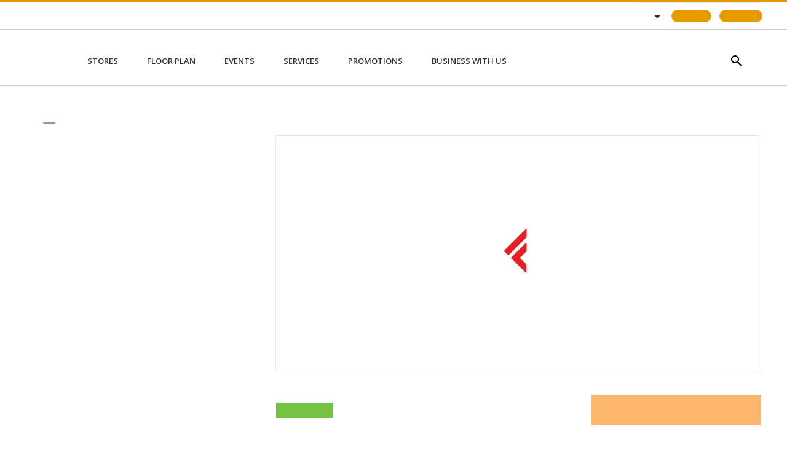

--- FILE ---
content_type: text/html; charset=UTF-8
request_url: https://www.le-terrazze.it/en/store/la-feltrinelli-2-en/
body_size: 1844
content:
<!DOCTYPE html>
<html lang="en">
<head>
    <meta charset="utf-8">
    <meta name="viewport" content="width=device-width, initial-scale=1">
    <title></title>
    <style>
        body {
            font-family: "Arial";
        }
    </style>
    <script type="text/javascript">
    window.awsWafCookieDomainList = [];
    window.gokuProps = {
"key":"AQIDAHjcYu/GjX+QlghicBgQ/7bFaQZ+m5FKCMDnO+vTbNg96AHf0QDR8N4FZ0BkUn8kcucXAAAAfjB8BgkqhkiG9w0BBwagbzBtAgEAMGgGCSqGSIb3DQEHATAeBglghkgBZQMEAS4wEQQMuq52ahLIzXS391ltAgEQgDujRkBXrrIUjgs1lAsFcu/9kgpI/IuavohSG7yE1BYsDzpFl4iqc4edkSwfTozI/iGO7lnWq3QC9N4X1w==",
          "iv":"D549hAHl9gAAAfKR",
          "context":"nnh2mECV1BvymecMDpCFLKY6gl2kKtE6DzBe36Vt73QDO9FCKO0qMR+ngIY6BfC5G+LV4G8+izNZ//4u3qJXIZSRDRUuXW1OauRUkFzoKgttHu3CFnHW8OshVGj2M7QT53ZbLcpx/dwrf3k8VhHxN18cCK+x0yf7Avza+ydv+z8E+5LVY5ueqUEF96JqoRCTu3c4kQRUWQNJfGziE2DWRQfJcTlMRyrcXYpYh5FdtfmzTwjnckU4zZRXqxgjXtGJ03EALgKhWoB3vi6ZnBqZddSa5qLJ85GFpf86YFsgG1rAfJQ/QF5N5FYLuCUwPuKzl/isbXYXIZxKcrXOMwYBbKPaWa4Al2SomYvlhAYyWgwYLyQ3Ted83rFKAqEL9+6hqz8x"
};
    </script>
    <script src="https://23073214e99f.82e16d3f.us-east-2.token.awswaf.com/23073214e99f/578fac5a6db9/e919c41c1779/challenge.js"></script>
</head>
<body>
    <div id="challenge-container"></div>
    <script type="text/javascript">
        AwsWafIntegration.saveReferrer();
        AwsWafIntegration.checkForceRefresh().then((forceRefresh) => {
            if (forceRefresh) {
                AwsWafIntegration.forceRefreshToken().then(() => {
                    window.location.reload(true);
                });
            } else {
                AwsWafIntegration.getToken().then(() => {
                    window.location.reload(true);
                });
            }
        });
    </script>
    <noscript>
        <h1>JavaScript is disabled</h1>
        In order to continue, we need to verify that you're not a robot.
        This requires JavaScript. Enable JavaScript and then reload the page.
    </noscript>
</body>
</html>

--- FILE ---
content_type: text/html; charset=UTF-8
request_url: https://www.le-terrazze.it/en/store/la-feltrinelli-2-en/
body_size: 35254
content:
<!DOCTYPE html>
<html lang="en-US">
<head >
<meta charset="UTF-8" />
<meta name="viewport" content="width=device-width, initial-scale=1" />
<meta name='robots' content='index, follow, max-image-preview:large, max-snippet:-1, max-video-preview:-1' />
	<style>img:is([sizes="auto" i], [sizes^="auto," i]) { contain-intrinsic-size: 3000px 1500px }</style>
	<link rel="alternate" href="https://www.le-terrazze.it/en/store/la-feltrinelli-2-en/" hreflang="en" />
<link rel="alternate" href="https://www.le-terrazze.it/store/la-feltrinelli-2/" hreflang="it" />
			<script
				id="Cookiebot"
				data-culture="en"
				src="https://consent.cookiebot.com/uc.js"
				data-cbid="5e5a60d4-7442-409f-85a1-65e52b3ac32a"
				data-blockingmode="auto"
				type="text/javascript"
			>
			</script>
			<meta http-equiv="X-UA-Compatible" content="IE=edge" /><meta name="viewport" content="width=device-width, initial-scale=1.0, maximum-scale=1.0, user-scalable=0"/>
	<!-- This site is optimized with the Yoast SEO plugin v26.2 - https://yoast.com/wordpress/plugins/seo/ -->
	<title>La Feltrinelli - Le Terrazze - Centro commerciale</title>
	<link rel="canonical" href="https://www.le-terrazze.it/en/store/la-feltrinelli-2-en/" />
	<meta property="og:locale" content="en_US" />
	<meta property="og:locale:alternate" content="it_IT" />
	<meta property="og:type" content="article" />
	<meta property="og:title" content="La Feltrinelli - Le Terrazze - Centro commerciale" />
	<meta property="og:url" content="https://www.le-terrazze.it/en/store/la-feltrinelli-2-en/" />
	<meta property="og:site_name" content="Le Terrazze - Centro commerciale" />
	<meta name="twitter:card" content="summary_large_image" />
	<script type="application/ld+json" class="yoast-schema-graph">{"@context":"https://schema.org","@graph":[{"@type":"WebPage","@id":"https://www.le-terrazze.it/en/store/la-feltrinelli-2-en/","url":"https://www.le-terrazze.it/en/store/la-feltrinelli-2-en/","name":"La Feltrinelli - Le Terrazze - Centro commerciale","isPartOf":{"@id":"https://www.le-terrazze.it/en/home-2/#website"},"datePublished":"2026-01-21T02:24:26+00:00","breadcrumb":{"@id":"https://www.le-terrazze.it/en/store/la-feltrinelli-2-en/#breadcrumb"},"inLanguage":"en-US","potentialAction":[{"@type":"ReadAction","target":["https://www.le-terrazze.it/en/store/la-feltrinelli-2-en/"]}]},{"@type":"BreadcrumbList","@id":"https://www.le-terrazze.it/en/store/la-feltrinelli-2-en/#breadcrumb","itemListElement":[{"@type":"ListItem","position":1,"name":"Home","item":"https://www.le-terrazze.it/en/home-2/"},{"@type":"ListItem","position":2,"name":"Stores","item":"https://www.le-terrazze.it/en/store/"},{"@type":"ListItem","position":3,"name":"La Feltrinelli"}]},{"@type":"WebSite","@id":"https://www.le-terrazze.it/en/home-2/#website","url":"https://www.le-terrazze.it/en/home-2/","name":"Le Terrazze - Centro commerciale","description":"","publisher":{"@id":"https://www.le-terrazze.it/en/home-2/#organization"},"potentialAction":[{"@type":"SearchAction","target":{"@type":"EntryPoint","urlTemplate":"https://www.le-terrazze.it/en/home-2/?s={search_term_string}"},"query-input":{"@type":"PropertyValueSpecification","valueRequired":true,"valueName":"search_term_string"}}],"inLanguage":"en-US"},{"@type":"Organization","@id":"https://www.le-terrazze.it/en/home-2/#organization","name":"Le Terrazze - Centro commerciale","url":"https://www.le-terrazze.it/en/home-2/","logo":{"@type":"ImageObject","inLanguage":"en-US","@id":"https://www.le-terrazze.it/en/home-2/#/schema/logo/image/","url":"https://sonaesierracms-v2.cdnpservers.net/wp-content/uploads/sites/11/2019/11/leterrazzelogo81x80.png","contentUrl":"https://sonaesierracms-v2.cdnpservers.net/wp-content/uploads/sites/11/2019/11/leterrazzelogo81x80.png","width":81,"height":80,"caption":"Le Terrazze - Centro commerciale"},"image":{"@id":"https://www.le-terrazze.it/en/home-2/#/schema/logo/image/"}}]}</script>
	<!-- / Yoast SEO plugin. -->


<link rel='dns-prefetch' href='//www.google.com' />
<link rel='dns-prefetch' href='//cdnjs.cloudflare.com' />
<link rel='dns-prefetch' href='//fonts.googleapis.com' />
<link rel='dns-prefetch' href='//sonaesierracms-v2.cdnpservers.net' />
<link href='https://sonaesierracms-v2.cdnpservers.net' rel='preconnect' />
<link rel="alternate" type="application/rss+xml" title="Le Terrazze - Centro commerciale &raquo; Feed" href="https://www.le-terrazze.it/en/feed/" />
<link rel="alternate" type="application/rss+xml" title="Le Terrazze - Centro commerciale &raquo; Comments Feed" href="https://www.le-terrazze.it/en/comments/feed/" />
<link rel='stylesheet' id='sierra-fusion-css' href='https://www.le-terrazze.it/wp-content/themes/sierra-fusion/style.css?ver=2.0.1' type='text/css' media='all' />
<link rel='stylesheet' id='wp-block-library-css' href='https://www.le-terrazze.it/wp-includes/css/dist/block-library/style.min.css?ver=6.8.3' type='text/css' media='all' />
<style id='classic-theme-styles-inline-css' type='text/css'>
/*! This file is auto-generated */
.wp-block-button__link{color:#fff;background-color:#32373c;border-radius:9999px;box-shadow:none;text-decoration:none;padding:calc(.667em + 2px) calc(1.333em + 2px);font-size:1.125em}.wp-block-file__button{background:#32373c;color:#fff;text-decoration:none}
</style>
<style id='global-styles-inline-css' type='text/css'>
:root{--wp--preset--aspect-ratio--square: 1;--wp--preset--aspect-ratio--4-3: 4/3;--wp--preset--aspect-ratio--3-4: 3/4;--wp--preset--aspect-ratio--3-2: 3/2;--wp--preset--aspect-ratio--2-3: 2/3;--wp--preset--aspect-ratio--16-9: 16/9;--wp--preset--aspect-ratio--9-16: 9/16;--wp--preset--color--black: #000000;--wp--preset--color--cyan-bluish-gray: #abb8c3;--wp--preset--color--white: #ffffff;--wp--preset--color--pale-pink: #f78da7;--wp--preset--color--vivid-red: #cf2e2e;--wp--preset--color--luminous-vivid-orange: #ff6900;--wp--preset--color--luminous-vivid-amber: #fcb900;--wp--preset--color--light-green-cyan: #7bdcb5;--wp--preset--color--vivid-green-cyan: #00d084;--wp--preset--color--pale-cyan-blue: #8ed1fc;--wp--preset--color--vivid-cyan-blue: #0693e3;--wp--preset--color--vivid-purple: #9b51e0;--wp--preset--gradient--vivid-cyan-blue-to-vivid-purple: linear-gradient(135deg,rgba(6,147,227,1) 0%,rgb(155,81,224) 100%);--wp--preset--gradient--light-green-cyan-to-vivid-green-cyan: linear-gradient(135deg,rgb(122,220,180) 0%,rgb(0,208,130) 100%);--wp--preset--gradient--luminous-vivid-amber-to-luminous-vivid-orange: linear-gradient(135deg,rgba(252,185,0,1) 0%,rgba(255,105,0,1) 100%);--wp--preset--gradient--luminous-vivid-orange-to-vivid-red: linear-gradient(135deg,rgba(255,105,0,1) 0%,rgb(207,46,46) 100%);--wp--preset--gradient--very-light-gray-to-cyan-bluish-gray: linear-gradient(135deg,rgb(238,238,238) 0%,rgb(169,184,195) 100%);--wp--preset--gradient--cool-to-warm-spectrum: linear-gradient(135deg,rgb(74,234,220) 0%,rgb(151,120,209) 20%,rgb(207,42,186) 40%,rgb(238,44,130) 60%,rgb(251,105,98) 80%,rgb(254,248,76) 100%);--wp--preset--gradient--blush-light-purple: linear-gradient(135deg,rgb(255,206,236) 0%,rgb(152,150,240) 100%);--wp--preset--gradient--blush-bordeaux: linear-gradient(135deg,rgb(254,205,165) 0%,rgb(254,45,45) 50%,rgb(107,0,62) 100%);--wp--preset--gradient--luminous-dusk: linear-gradient(135deg,rgb(255,203,112) 0%,rgb(199,81,192) 50%,rgb(65,88,208) 100%);--wp--preset--gradient--pale-ocean: linear-gradient(135deg,rgb(255,245,203) 0%,rgb(182,227,212) 50%,rgb(51,167,181) 100%);--wp--preset--gradient--electric-grass: linear-gradient(135deg,rgb(202,248,128) 0%,rgb(113,206,126) 100%);--wp--preset--gradient--midnight: linear-gradient(135deg,rgb(2,3,129) 0%,rgb(40,116,252) 100%);--wp--preset--font-size--small: 13px;--wp--preset--font-size--medium: 20px;--wp--preset--font-size--large: 36px;--wp--preset--font-size--x-large: 42px;--wp--preset--spacing--20: 0.44rem;--wp--preset--spacing--30: 0.67rem;--wp--preset--spacing--40: 1rem;--wp--preset--spacing--50: 1.5rem;--wp--preset--spacing--60: 2.25rem;--wp--preset--spacing--70: 3.38rem;--wp--preset--spacing--80: 5.06rem;--wp--preset--shadow--natural: 6px 6px 9px rgba(0, 0, 0, 0.2);--wp--preset--shadow--deep: 12px 12px 50px rgba(0, 0, 0, 0.4);--wp--preset--shadow--sharp: 6px 6px 0px rgba(0, 0, 0, 0.2);--wp--preset--shadow--outlined: 6px 6px 0px -3px rgba(255, 255, 255, 1), 6px 6px rgba(0, 0, 0, 1);--wp--preset--shadow--crisp: 6px 6px 0px rgba(0, 0, 0, 1);}:where(.is-layout-flex){gap: 0.5em;}:where(.is-layout-grid){gap: 0.5em;}body .is-layout-flex{display: flex;}.is-layout-flex{flex-wrap: wrap;align-items: center;}.is-layout-flex > :is(*, div){margin: 0;}body .is-layout-grid{display: grid;}.is-layout-grid > :is(*, div){margin: 0;}:where(.wp-block-columns.is-layout-flex){gap: 2em;}:where(.wp-block-columns.is-layout-grid){gap: 2em;}:where(.wp-block-post-template.is-layout-flex){gap: 1.25em;}:where(.wp-block-post-template.is-layout-grid){gap: 1.25em;}.has-black-color{color: var(--wp--preset--color--black) !important;}.has-cyan-bluish-gray-color{color: var(--wp--preset--color--cyan-bluish-gray) !important;}.has-white-color{color: var(--wp--preset--color--white) !important;}.has-pale-pink-color{color: var(--wp--preset--color--pale-pink) !important;}.has-vivid-red-color{color: var(--wp--preset--color--vivid-red) !important;}.has-luminous-vivid-orange-color{color: var(--wp--preset--color--luminous-vivid-orange) !important;}.has-luminous-vivid-amber-color{color: var(--wp--preset--color--luminous-vivid-amber) !important;}.has-light-green-cyan-color{color: var(--wp--preset--color--light-green-cyan) !important;}.has-vivid-green-cyan-color{color: var(--wp--preset--color--vivid-green-cyan) !important;}.has-pale-cyan-blue-color{color: var(--wp--preset--color--pale-cyan-blue) !important;}.has-vivid-cyan-blue-color{color: var(--wp--preset--color--vivid-cyan-blue) !important;}.has-vivid-purple-color{color: var(--wp--preset--color--vivid-purple) !important;}.has-black-background-color{background-color: var(--wp--preset--color--black) !important;}.has-cyan-bluish-gray-background-color{background-color: var(--wp--preset--color--cyan-bluish-gray) !important;}.has-white-background-color{background-color: var(--wp--preset--color--white) !important;}.has-pale-pink-background-color{background-color: var(--wp--preset--color--pale-pink) !important;}.has-vivid-red-background-color{background-color: var(--wp--preset--color--vivid-red) !important;}.has-luminous-vivid-orange-background-color{background-color: var(--wp--preset--color--luminous-vivid-orange) !important;}.has-luminous-vivid-amber-background-color{background-color: var(--wp--preset--color--luminous-vivid-amber) !important;}.has-light-green-cyan-background-color{background-color: var(--wp--preset--color--light-green-cyan) !important;}.has-vivid-green-cyan-background-color{background-color: var(--wp--preset--color--vivid-green-cyan) !important;}.has-pale-cyan-blue-background-color{background-color: var(--wp--preset--color--pale-cyan-blue) !important;}.has-vivid-cyan-blue-background-color{background-color: var(--wp--preset--color--vivid-cyan-blue) !important;}.has-vivid-purple-background-color{background-color: var(--wp--preset--color--vivid-purple) !important;}.has-black-border-color{border-color: var(--wp--preset--color--black) !important;}.has-cyan-bluish-gray-border-color{border-color: var(--wp--preset--color--cyan-bluish-gray) !important;}.has-white-border-color{border-color: var(--wp--preset--color--white) !important;}.has-pale-pink-border-color{border-color: var(--wp--preset--color--pale-pink) !important;}.has-vivid-red-border-color{border-color: var(--wp--preset--color--vivid-red) !important;}.has-luminous-vivid-orange-border-color{border-color: var(--wp--preset--color--luminous-vivid-orange) !important;}.has-luminous-vivid-amber-border-color{border-color: var(--wp--preset--color--luminous-vivid-amber) !important;}.has-light-green-cyan-border-color{border-color: var(--wp--preset--color--light-green-cyan) !important;}.has-vivid-green-cyan-border-color{border-color: var(--wp--preset--color--vivid-green-cyan) !important;}.has-pale-cyan-blue-border-color{border-color: var(--wp--preset--color--pale-cyan-blue) !important;}.has-vivid-cyan-blue-border-color{border-color: var(--wp--preset--color--vivid-cyan-blue) !important;}.has-vivid-purple-border-color{border-color: var(--wp--preset--color--vivid-purple) !important;}.has-vivid-cyan-blue-to-vivid-purple-gradient-background{background: var(--wp--preset--gradient--vivid-cyan-blue-to-vivid-purple) !important;}.has-light-green-cyan-to-vivid-green-cyan-gradient-background{background: var(--wp--preset--gradient--light-green-cyan-to-vivid-green-cyan) !important;}.has-luminous-vivid-amber-to-luminous-vivid-orange-gradient-background{background: var(--wp--preset--gradient--luminous-vivid-amber-to-luminous-vivid-orange) !important;}.has-luminous-vivid-orange-to-vivid-red-gradient-background{background: var(--wp--preset--gradient--luminous-vivid-orange-to-vivid-red) !important;}.has-very-light-gray-to-cyan-bluish-gray-gradient-background{background: var(--wp--preset--gradient--very-light-gray-to-cyan-bluish-gray) !important;}.has-cool-to-warm-spectrum-gradient-background{background: var(--wp--preset--gradient--cool-to-warm-spectrum) !important;}.has-blush-light-purple-gradient-background{background: var(--wp--preset--gradient--blush-light-purple) !important;}.has-blush-bordeaux-gradient-background{background: var(--wp--preset--gradient--blush-bordeaux) !important;}.has-luminous-dusk-gradient-background{background: var(--wp--preset--gradient--luminous-dusk) !important;}.has-pale-ocean-gradient-background{background: var(--wp--preset--gradient--pale-ocean) !important;}.has-electric-grass-gradient-background{background: var(--wp--preset--gradient--electric-grass) !important;}.has-midnight-gradient-background{background: var(--wp--preset--gradient--midnight) !important;}.has-small-font-size{font-size: var(--wp--preset--font-size--small) !important;}.has-medium-font-size{font-size: var(--wp--preset--font-size--medium) !important;}.has-large-font-size{font-size: var(--wp--preset--font-size--large) !important;}.has-x-large-font-size{font-size: var(--wp--preset--font-size--x-large) !important;}
:where(.wp-block-post-template.is-layout-flex){gap: 1.25em;}:where(.wp-block-post-template.is-layout-grid){gap: 1.25em;}
:where(.wp-block-columns.is-layout-flex){gap: 2em;}:where(.wp-block-columns.is-layout-grid){gap: 2em;}
:root :where(.wp-block-pullquote){font-size: 1.5em;line-height: 1.6;}
</style>
<link rel='stylesheet' id='wpmm-frontend-css' href='https://www.le-terrazze.it/wp-content/plugins/ap-mega-menu/css/style.css?ver=6.8.3' type='text/css' media='all' />
<link rel='stylesheet' id='wpmm-responsive-stylesheet-css' href='https://www.le-terrazze.it/wp-content/plugins/ap-mega-menu/css/responsive.css?ver=6.8.3' type='text/css' media='all' />
<link rel='stylesheet' id='wpmm-animate-css-css' href='https://www.le-terrazze.it/wp-content/plugins/ap-mega-menu/css/animate.css?ver=ap-mega-menu' type='text/css' media='all' />
<link rel='stylesheet' id='wpmm-frontwalker-stylesheet-css' href='https://www.le-terrazze.it/wp-content/plugins/ap-mega-menu/css/frontend_walker.css?ver=ap-mega-menu' type='text/css' media='all' />
<link rel='stylesheet' id='wpmm-google-fonts-style-css' href='//fonts.googleapis.com/css?family=Open+Sans%3A400%2C300%2C300italic%2C400italic%2C600%2C600italic%2C700&#038;ver=6.8.3' type='text/css' media='all' />
<link rel='stylesheet' id='wpmegamenu-fontawesome-css' href='https://www.le-terrazze.it/wp-content/plugins/ap-mega-menu/css/wpmm-icons/font-awesome/font-awesome.min.css?ver=ap-mega-menu' type='text/css' media='all' />
<link rel='stylesheet' id='wpmegamenu-genericons-css' href='https://www.le-terrazze.it/wp-content/plugins/ap-mega-menu/css/wpmm-icons/genericons.css?ver=ap-mega-menu' type='text/css' media='all' />
<link rel='stylesheet' id='dashicons-css' href='https://www.le-terrazze.it/wp-includes/css/dashicons.min.css?ver=6.8.3' type='text/css' media='all' />
<link rel='stylesheet' id='santapress-css' href='https://www.le-terrazze.it/wp-content/plugins/santapress/public/css/santapress-public-all.min.css?ver=1.7.0' type='text/css' media='all' />
<style id='santapress-inline-css' type='text/css'>
.santapress-post.modal, .sp-modal-iframe.modal { max-width: 500px }
.santapress-post.modal:before { display:none; }
.santapress-post.modal:after { display:none; }
</style>
<link rel='stylesheet' id='sierra-products-css' href='https://www.le-terrazze.it/wp-content/plugins/sierra-products/public/css/products-public.css?ver=2.4.0' type='text/css' media='all' />
<link rel='stylesheet' id='theme-default-css' href='https://www.le-terrazze.it/wp-content/themes/sierra-fusion/themes/theme-tangerine.css?ver=2.0.1' type='text/css' media='' />
<link rel='stylesheet' id='theme-fonts-css' href='https://www.le-terrazze.it/wp-content/themes/sierra-fusion/public/fonts.css?ver=2.0.1' type='text/css' media='' />
<link rel='stylesheet' id='video-conferencing-with-zoom-api-css' href='https://www.le-terrazze.it/wp-content/plugins/video-conferencing-with-zoom-api/assets/public/css/style.min.css?ver=4.6.5' type='text/css' media='all' />
<script type="text/javascript">var SierraAPI = {"root":"https:\/\/www.le-terrazze.it\/wp-json","nonce":"62881dedf7","language":"en"};</script><script type="text/javascript" src="https://www.le-terrazze.it/wp-includes/js/jquery/jquery.min.js?ver=3.7.1" id="jquery-core-js"></script>
<script type="text/javascript" src="https://www.le-terrazze.it/wp-includes/js/jquery/jquery-migrate.min.js?ver=3.4.1" id="jquery-migrate-js"></script>
<script type="text/javascript" id="wp_megamenu-frontend_scripts-js-extra">
/* <![CDATA[ */
var wp_megamenu_params = {"wpmm_mobile_toggle_option":"toggle_standard","wpmm_event_behavior":"click_submenu","wpmm_ajaxurl":"https:\/\/www.le-terrazze.it\/wp-admin\/admin-ajax.php","wpmm_ajax_nonce":"aa814134c8","check_woocommerce_enabled":"false","wpmm_mlabel_animation_type":"none","wpmm_animation_delay":"","wpmm_animation_duration":"","wpmm_animation_iteration_count":"1","enable_mobile":"1"};
/* ]]> */
</script>
<script type="text/javascript" src="https://www.le-terrazze.it/wp-content/plugins/ap-mega-menu/js/frontend.js?ver=ap-mega-menu" id="wp_megamenu-frontend_scripts-js"></script>
<script type="text/javascript" src="https://www.le-terrazze.it/wp-content/themes/sierra-fusion/public/head.js?ver=2.0.1" id="genesis-starter-head-js"></script>
<link rel="https://api.w.org/" href="https://www.le-terrazze.it/wp-json/" /><link rel="alternate" title="JSON" type="application/json" href="https://www.le-terrazze.it/wp-json/wp/v2/store/9237" /><link rel="EditURI" type="application/rsd+xml" title="RSD" href="https://www.le-terrazze.it/xmlrpc.php?rsd" />
<meta name="generator" content="WordPress 6.8.3" />
<link rel="alternate" title="oEmbed (JSON)" type="application/json+oembed" href="https://www.le-terrazze.it/wp-json/oembed/1.0/embed?url=https%3A%2F%2Fwww.le-terrazze.it%2Fen%2Fstore%2Fla-feltrinelli-2-en%2F" />
<link rel="alternate" title="oEmbed (XML)" type="text/xml+oembed" href="https://www.le-terrazze.it/wp-json/oembed/1.0/embed?url=https%3A%2F%2Fwww.le-terrazze.it%2Fen%2Fstore%2Fla-feltrinelli-2-en%2F&#038;format=xml" />
<style type='text/css'></style>
<!--BEGIN: TRACKING CODE MANAGER (v2.5.0) BY INTELLYWP.COM IN HEAD//-->
<!-- Google Consent Mode -->
<script>
    window.dataLayer = window.dataLayer || [];
    function gtag() {
        dataLayer.push(arguments);
    }
    gtag("consent", "default", {
        ad_storage: "denied",
        analytics_storage: "denied",
        functionality_storage: "denied",
        personalization_storage: "denied",
        security_storage: "granted",
        wait_for_update: 500,
    });
    gtag("set", "ads_data_redaction", true);
</script>
<!-- End Google Consent Mode -->

<!-- Google Tag Manager -->
<script>(function(w,d,s,l,i){w[l]=w[l]||[];w[l].push({'gtm.start':
new Date().getTime(),event:'gtm.js'});var f=d.getElementsByTagName(s)[0],
j=d.createElement(s),dl=l!='dataLayer'?'&l='+l:'';j.async=true;j.src=
'https://www.googletagmanager.com/gtm.js?id='+i+dl;f.parentNode.insertBefore(j,f);
})(window,document,'script','dataLayer','GTM-TRTBDZWC');</script>
<!-- End Google Tag Manager -->
<!-- Matomo -->
<script type="text/javascript">
  var _paq = window._paq = window._paq || [];
  /* tracker methods like "setCustomDimension" should be called before "trackPageView" */
  // Call disableCookies before calling trackPageView 
  _paq.push(['disableCookies']);
  _paq.push(['trackPageView']);
  _paq.push(['enableLinkTracking']);
  (function() {
    var u="https://www.le-terrazze.it/matomo/";
    _paq.push(['setTrackerUrl', u+'matomo.php']);
    _paq.push(['setSiteId', '33']);
    /* Sierra Piwik */
    var secondaryTrackerUrl = 'https://s.sonaesierra.info/piwik.php';
    var secondaryWebsiteId = 11;
    _paq.push(['addTracker', secondaryTrackerUrl, secondaryWebsiteId]);
    /* END Sierra Piwik */
    var d=document, g=d.createElement('script'), s=d.getElementsByTagName('script')[0];
    g.type='text/javascript'; g.async=true; g.src='//www.le-terrazze.it/matomo/matomo.js'; s.parentNode.insertBefore(g,s);
  })();
</script>
<!-- End Matomo Code -->
<!--END: https://wordpress.org/plugins/tracking-code-manager IN HEAD//--><script type="text/javascript">
			function ochntrack(){
				ochn.init();
				ochn.send('action','visit',{"tenants":["La Feltrinelli"]});
				}
			</script>        <!--noptimize-->
        <script type="text/javascript">
            var cachedStyles = {"fonts":"https:\/\/www.le-terrazze.it\/wp-content\/themes\/sierra-fusion\/public\/fonts.css?version=2.0.1"};
            !function(e){var t={};function n(r){if(t[r])return t[r].exports;var o=t[r]={i:r,l:!1,exports:{}};return e[r].call(o.exports,o,o.exports,n),o.l=!0,o.exports}n.m=e,n.c=t,n.d=function(e,t,r){n.o(e,t)||Object.defineProperty(e,t,{enumerable:!0,get:r})},n.r=function(e){"undefined"!=typeof Symbol&&Symbol.toStringTag&&Object.defineProperty(e,Symbol.toStringTag,{value:"Module"}),Object.defineProperty(e,"__esModule",{value:!0})},n.t=function(e,t){if(1&t&&(e=n(e)),8&t)return e;if(4&t&&"object"==typeof e&&e&&e.__esModule)return e;var r=Object.create(null);if(n.r(r),Object.defineProperty(r,"default",{enumerable:!0,value:e}),2&t&&"string"!=typeof e)for(var o in e)n.d(r,o,function(t){return e[t]}.bind(null,o));return r},n.n=function(e){var t=e&&e.__esModule?function(){return e.default}:function(){return e};return n.d(t,"a",t),t},n.o=function(e,t){return Object.prototype.hasOwnProperty.call(e,t)},n.p="./wp-content/themes/sierra-fusion/public",n(n.s=412)}({1:function(e,t,n){n(2)({})},2:function(e,t,n){var r,o;o=this,void 0===(r=function(){return o.svg4everybody=function(){
/*! svg4everybody v2.1.9 | github.com/jonathantneal/svg4everybody */
function e(e,t,n){if(n){var r=document.createDocumentFragment(),o=!t.hasAttribute("viewBox")&&n.getAttribute("viewBox");o&&t.setAttribute("viewBox",o);for(var a=n.cloneNode(!0);a.childNodes.length;)r.appendChild(a.firstChild);e.appendChild(r)}}function t(t){t.onreadystatechange=function(){if(4===t.readyState){var n=t._cachedDocument;n||((n=t._cachedDocument=document.implementation.createHTMLDocument("")).body.innerHTML=t.responseText,t._cachedTarget={}),t._embeds.splice(0).map((function(r){var o=t._cachedTarget[r.id];o||(o=t._cachedTarget[r.id]=n.getElementById(r.id)),e(r.parent,r.svg,o)}))}},t.onreadystatechange()}function n(e){for(var t=e;"svg"!==t.nodeName.toLowerCase()&&(t=t.parentNode););return t}return function(r){var o,a=Object(r),i=window.top!==window.self;o="polyfill"in a?a.polyfill:/\bTrident\/[567]\b|\bMSIE (?:9|10)\.0\b/.test(navigator.userAgent)||(navigator.userAgent.match(/\bEdge\/12\.(\d+)\b/)||[])[1]<10547||(navigator.userAgent.match(/\bAppleWebKit\/(\d+)\b/)||[])[1]<537||/\bEdge\/.(\d+)\b/.test(navigator.userAgent)&&i;var c={},u=window.requestAnimationFrame||setTimeout,d=document.getElementsByTagName("use"),s=0;o&&function r(){for(var i=0;i<d.length;){var l=d[i],f=l.parentNode,p=n(f),g=l.getAttribute("xlink:href")||l.getAttribute("href");if(!g&&a.attributeName&&(g=l.getAttribute(a.attributeName)),p&&g){if(o)if(!a.validate||a.validate(g,p,l)){f.removeChild(l);var m=g.split("#"),v=m.shift(),h=m.join("#");if(v.length){var b=c[v];b||((b=c[v]=new XMLHttpRequest).open("GET",v),b.send(),b._embeds=[]),b._embeds.push({parent:f,svg:p,id:h}),t(b)}else e(f,p,document.getElementById(h))}else++i,++s}else++i}(!d.length||d.length-s>0)&&u(r,67)}()}}()}.apply(t,[]))||(e.exports=r)},412:function(e,t,n){n(454),e.exports=n(1)},454:function(e,t,n){"use strict";function r(e,t){return window.localStorage&&window.localStorage["cssCacheUrl_".concat(e)]===t}function o(e){var t=document.createElement("style");t.setAttribute("type","text/css"),t.styleSheet?t.styleSheet.cssText=e:t.innerHTML=e,document.getElementsByTagName("head")[0].appendChild(t)}function a(e,t){if(!window.localStorage||!window.XMLHttpRequest){var n=document.createElement("link");return n.href=t,n.rel="stylesheet",n.type="text/css",document.getElementsByTagName("head")[0].appendChild(n),void(document.cookie="cssCache_".concat(e))}if(r(e,t))o(function(e){return window.localStorage&&window.localStorage["cssCache_".concat(e)]}(e));else{var a=new XMLHttpRequest;a.open("GET",t,!0),a.onreadystatechange=function(){4===a.readyState&&(o(a.responseText),function(e,t,n){window.localStorage["cssCache_".concat(e)]=n,window.localStorage["cssCacheUrl_".concat(e)]=t}(e,t,a.responseText))},a.send()}}n.r(t);var i={require:function(e,t){var n,o,i;r(e,t)||document.cookie.indexOf("cssCache_".concat(e))>-1?a(e,t):(n=window,o="load",i=function(){return a(e,t)},n.addEventListener?n.addEventListener(o,i,!1):n.attachEvent&&n.attachEvent("on".concat(o),i))}},c=window.cachedStyles||{};for(var u in c)i.require(u,c[u])}});        </script>
        <noscript>
                            <link rel="stylesheet" type="text/css" media="all"
                    href="https://www.le-terrazze.it/wp-content/themes/sierra-fusion/public/fonts.css?version=2.0.1">
                    </noscript>
        <!--/noptimize-->
        <link rel="icon" href="https://sonaesierracms-v2.cdnpservers.net/wp-content/uploads/sites/11/2014/12/cropped-favicon-54885d1a_site_icon-32x32.png" sizes="32x32" />
<link rel="icon" href="https://sonaesierracms-v2.cdnpservers.net/wp-content/uploads/sites/11/2014/12/cropped-favicon-54885d1a_site_icon-192x192.png" sizes="192x192" />
<link rel="apple-touch-icon" href="https://sonaesierracms-v2.cdnpservers.net/wp-content/uploads/sites/11/2014/12/cropped-favicon-54885d1a_site_icon-180x180.png" />
<meta name="msapplication-TileImage" content="https://sonaesierracms-v2.cdnpservers.net/wp-content/uploads/sites/11/2014/12/cropped-favicon-54885d1a_site_icon-270x270.png" />
<style>@media (max-width: 576px){ .custom-logo-link{height: 60px !important;}}</style><meta name="generator" content="WP Rocket 3.20.0.3" data-wpr-features="wpr_cdn wpr_desktop" /></head>
<body class="wp-singular store-template-default single single-store postid-9237 wp-custom-logo wp-theme-genesis wp-child-theme-sierra-fusion  cookiebot-loading vip-member header-image sidebar-content genesis-breadcrumbs-hidden genesis-footer-widgets-hidden">
<!--BEGIN: TRACKING CODE MANAGER (v2.5.0) BY INTELLYWP.COM IN BODY//-->
<!-- Google Tag Manager (noscript) -->
<noscript><iframe src="https://www.googletagmanager.com/ns.html?id=GTM-TRTBDZWC" height="0" width="0"></iframe></noscript>
<!-- End Google Tag Manager (noscript) -->
<!--END: https://wordpress.org/plugins/tracking-code-manager IN BODY//--><div data-rocket-location-hash="6ff48cdc0871899fbb9d5963393ac702" class="cookie-bot-layer js-cookie-bot-layer"></div><span class="sierra-sprite"><svg xmlns="http://www.w3.org/2000/svg" xmlns:xlink="http://www.w3.org/1999/xlink"><symbol id="active-step" viewBox="0 0 16 16"><title>active-step</title><circle cx="36" cy="8" r="6.5" transform="translate(-28)" stroke="#000" stroke-width="3" fill="none" fill-rule="evenodd"/></symbol><symbol id="arrow_back" viewBox="0 0 24 24"><title>arrow_back</title><path d="M20.016 11.016v1.969H7.828l5.578 5.625L12 20.016 3.984 12 12 3.984l1.406 1.406-5.578 5.625h12.188z"/></symbol><symbol id="arrow_forward" viewBox="0 0 24 24"><title>arrow_forward</title><path d="M12 3.984L20.016 12 12 20.016l-1.406-1.406 5.578-5.625H3.984v-1.969h12.188l-5.578-5.625z"/></symbol><symbol id="arrow-down" viewBox="0 0 24 24"><title>arrow-down</title><path d="M7.406 7.828L12 12.422l4.594-4.594L18 9.234l-6 6-6-6z"/></symbol><symbol id="arrow-left" viewBox="0 0 24 24"><title>arrow-left</title><path d="M15.422 16.078l-1.406 1.406-6-6 6-6 1.406 1.406-4.594 4.594z"/></symbol><symbol id="arrow-right" viewBox="0 0 24 24"><title>arrow-right</title><path d="M8.578 16.359l4.594-4.594-4.594-4.594 1.406-1.406 6 6-6 6z"/></symbol><symbol id="arrow-up" viewBox="0 0 24 24"><title>arrow-up</title><path d="M7.406 15.422L6 14.016l6-6 6 6-1.406 1.406L12 10.828z"/></symbol><symbol id="bag-icon" viewBox="0 0 30 30"><title>bag-icon</title><path d="M18.065 7.2h-6.963V5.633c0-1.728 1.563-3.133 3.482-3.133 1.92 0 3.48 1.405 3.48 3.133V7.2h.001zm9.014 1.153c-.05-.483-.5-.853-1.04-.853h-5.207V5.625C20.833 2.523 18.03 0 14.583 0c-3.446 0-6.25 2.523-6.25 5.625V7.5h-5.21c-.537 0-.986.37-1.035.853L.005 28.978a.88.88 0 00.267.716c.198.195.477.306.77.306h27.084c.292 0 .57-.11.77-.306a.88.88 0 00.266-.716L27.08 8.353h-.001z"/></symbol><symbol id="calendar" viewBox="0 0 30 30"><title>calendar</title><g fill="none" fill-rule="evenodd" opacity=".7"><circle cx="15" cy="15" r="15" fill="#EAEAEA"/><path fill="#000" fill-rule="nonzero" d="M20.965 7.813h1.566c.397 0 .719.321.719.718v14a.719.719 0 01-.719.719H7.47a.719.719 0 01-.719-.719v-14a.72.72 0 01.719-.719h1.566c.242-.629.552-1.062 1.246-1.062.695 0 1.005.433 1.246 1.063h6.946c.241-.63.551-1.063 1.246-1.063.694 0 1.004.433 1.246 1.063zm.848 14v-8.938H8.188v8.938h13.624zm0-10.375V9.25h-.733v.094c0 .913-.448 1.656-1.361 1.656-.914 0-1.357-.743-1.357-1.656V9.25H11.74v.094c0 .913-.545 1.656-1.459 1.656-.913 0-1.356-.743-1.356-1.656V9.25h-.737v2.188h13.624z"/></g></symbol><symbol id="clock" viewBox="0 0 24 24"><title>clock</title><path d="M12.516 6.984v5.25l4.5 2.672-.75 1.266-5.25-3.188v-6h1.5zM12 20.016c4.406 0 8.016-3.609 8.016-8.016S16.407 3.984 12 3.984 3.984 7.593 3.984 12 7.593 20.016 12 20.016zm0-18c5.531 0 9.984 4.453 9.984 9.984S17.531 21.984 12 21.984 2.016 17.531 2.016 12 6.469 2.016 12 2.016z"/></symbol><symbol id="close" viewBox="0 0 24 24"><title>close</title><path d="M18.984 6.422L13.406 12l5.578 5.578-1.406 1.406L12 13.406l-5.578 5.578-1.406-1.406L10.594 12 5.016 6.422l1.406-1.406L12 10.594l5.578-5.578z"/></symbol><symbol id="cog" viewBox="0 0 24 24"><title>cog</title><path d="M19.43 12.98c.04-.32.07-.64.07-.98 0-.34-.03-.66-.07-.98l2.11-1.65c.19-.15.24-.42.12-.64l-2-3.46c-.12-.22-.39-.3-.61-.22l-2.49 1c-.52-.4-1.08-.73-1.69-.98l-.38-2.65A.488.488 0 0014 2h-4c-.25 0-.46.18-.49.42l-.38 2.65c-.61.25-1.17.59-1.69.98l-2.49-1c-.23-.09-.49 0-.61.22l-2 3.46c-.13.22-.07.49.12.64l2.11 1.65c-.04.32-.07.65-.07.98 0 .33.03.66.07.98l-2.11 1.65c-.19.15-.24.42-.12.64l2 3.46c.12.22.39.3.61.22l2.49-1c.52.4 1.08.73 1.69.98l.38 2.65c.03.24.24.42.49.42h4c.25 0 .46-.18.49-.42l.38-2.65c.61-.25 1.17-.59 1.69-.98l2.49 1c.23.09.49 0 .61-.22l2-3.46c.12-.22.07-.49-.12-.64l-2.11-1.65zM12 15.5c-1.93 0-3.5-1.57-3.5-3.5s1.57-3.5 3.5-3.5 3.5 1.57 3.5 3.5-1.57 3.5-3.5 3.5z" fill-rule="evenodd"/></symbol><symbol id="completed-step" viewBox="0 0 16 16"><title>completed-step</title><path fill="#FFF" fill-rule="nonzero" d="M10.762 4.5L7 8.396 5.238 6.708 4 7.96l3 2.94 5-5.149z"/></symbol><symbol id="coupon" viewBox="0 0 24 24"><title>coupon</title><path d="M17.823 19.523V8.859c0-.427-.165-.853-.491-1.179l-4.147-4.147a1.68 1.68 0 00-2.37 0L6.668 7.68a1.672 1.672 0 00-.491 1.19v10.664a1.667 1.667 0 001.676 1.665h8.294c.432.006.859-.16 1.185-.486a1.69 1.69 0 00.491-1.19zm-6.712-12.14A1.255 1.255 0 0112 5.238c.334 0 .654.133.889.369a1.255 1.255 0 010 1.777 1.255 1.255 0 01-1.778 0v-.001z" fill-rule="evenodd"/></symbol><symbol id="date-icon" viewBox="0 0 18 20"><title>date-icon</title><path d="M14 11H9v5h5v-5zM13 0v2H5V0H3v2H2C.89 2 .01 2.9.01 4L0 18a2 2 0 002 2h14c1.1 0 2-.9 2-2V4c0-1.1-.9-2-2-2h-1V0h-2zm3 18H2V7h14v11z" fill="#323232" fill-rule="nonzero"/></symbol><symbol id="download" viewBox="0 0 18 18"><title>3FA37AC4-B042-4E97-8D38-B423484C5304</title><g fill="none" fill-rule="evenodd"><path d="M0 0h18v18H0z"/><path d="M14.25 6.75h-3v-4.5h-4.5v4.5h-3L9 12l5.25-5.25zM3.75 13.5V15h10.5v-1.5H3.75z" fill="#000" fill-rule="nonzero"/></g></symbol><symbol id="envelope" viewBox="0 0 32 32"><title>mail-envelope-closed</title><path d="M25.923 21.077l-.808.808-5.99-5.135L16.5 19l-2.625-2.25-5.99 5.135-.808-.808L13 16l-5.923-5.077.808-.808L16.5 17.5l8.615-7.385.808.808L20 16l5.923 5.077zM6.004 8A2 2 0 004 9.994v12.012C4 23.107 4.89 24 6.004 24h20.993a2 2 0 002.004-1.994V9.994c0-1.101-.89-1.994-2.004-1.994H6.004z"/></symbol><symbol id="external-link" viewBox="0 0 28 28"><title>external-link</title><path d="M22 14.5v5c0 2.484-2.016 4.5-4.5 4.5h-13A4.502 4.502 0 010 19.5v-13C0 4.016 2.016 2 4.5 2h11c.281 0 .5.219.5.5v1c0 .281-.219.5-.5.5h-11A2.507 2.507 0 002 6.5v13C2 20.875 3.125 22 4.5 22h13c1.375 0 2.5-1.125 2.5-2.5v-5c0-.281.219-.5.5-.5h1c.281 0 .5.219.5.5zM28 1v8c0 .547-.453 1-1 1a.99.99 0 01-.703-.297l-2.75-2.75L13.36 17.14c-.094.094-.234.156-.359.156s-.266-.063-.359-.156l-1.781-1.781c-.094-.094-.156-.234-.156-.359s.063-.266.156-.359L21.048 4.454l-2.75-2.75a.996.996 0 01-.297-.703c0-.547.453-1 1-1h8c.547 0 1 .453 1 1z"/></symbol><symbol id="eye" viewBox="0 0 24 24"><title>eye</title><g fill="none" fill-rule="evenodd"><path d="M0 0h24v24H0z"/><path fill="#323232" fill-rule="nonzero" d="M12 4.5C7 4.5 2.73 7.61 1 12c1.73 4.39 6 7.5 11 7.5s9.27-3.11 11-7.5c-1.73-4.39-6-7.5-11-7.5zM12 17c-2.76 0-5-2.24-5-5s2.24-5 5-5 5 2.24 5 5-2.24 5-5 5zm0-8c-1.66 0-3 1.34-3 3s1.34 3 3 3 3-1.34 3-3-1.34-3-3-3z"/></g></symbol><symbol id="facebook-white" viewBox="0 0 24 24"><title>0FD0FF81-23FC-4DD4-8EB0-440DB49230D7</title><g fill="none" fill-rule="evenodd"><path d="M0 0h24v24H0z"/><path d="M16.97 6.12h-2.847c-.338 0-.713.443-.713 1.035v2.057h3.56v2.932h-3.56v8.803h-3.362v-8.803H7V9.212h3.048V7.487C10.048 5.013 11.765 3 14.123 3h2.848v3.12z" fill="#FFF"/></g></symbol><symbol id="facebook" viewBox="0 0 14 24"><title>facebook</title><path d="M12.844.161v3.536h-2.103c-1.647 0-1.955.79-1.955 1.929v2.531h3.924l-.522 3.964H8.786v10.165H4.688V12.121H1.273V8.157h3.415v-2.92C4.688 1.849 6.764 0 9.791 0c1.446 0 2.692.107 3.054.161z"/></symbol><symbol id="feedback-like" viewBox="0 0 512 512"><title>feedback-like</title><path d="M467 16H45C20.187 16 0 36.187 0 61v300c0 24.813 20.187 45 45 45h46v75a15 15 0 0025.607 10.606L202.213 406H467c24.813 0 45-20.187 45-45V61c0-24.813-20.187-45-45-45zm15 345c0 8.271-6.729 15-15 15H196a15 15 0 00-10.606 4.394L121 444.786V391c0-8.284-6.716-15-15-15H45c-8.271 0-15-6.729-15-15V61c0-8.271 6.729-15 15-15h422c8.271 0 15 6.729 15 15v300z"/><path d="M376 166h-30c-11.426 0-21.864 4.288-29.809 11.33l-9.605-6.203C293.696 162.801 286 148.67 286 133.324V106c0-16.542-13.458-30-30-30-33.084 0-60 26.916-60 60v30h-30.906c-28.422 0-49.691 26.005-44.126 53.825l18 90C143.16 330.786 161.718 346 183.094 346h69.154c14.929 0 29.66-2.455 43.781-7.296l17.929-6.146C322.126 340.848 333.471 346 346 346h30c8.284 0 15-6.716 15-15V181c0-8.284-6.716-15-15-15zm-74.795 139.215l-14.904 5.109a104.762 104.762 0 01-34.052 5.675h-69.154c-7.125 0-13.312-5.071-14.709-12.059l-18-90c-1.858-9.289 5.252-17.941 14.709-17.941H211c8.284 0 15-6.716 15-15v-45c0-16.542 13.458-30 30-30v27.325c0 25.575 12.826 49.128 34.311 63.003l11.304 7.3a45.13 45.13 0 00-.614 7.372v90c0 1.422.074 2.827.204 4.216zM361 316h-15c-8.271 0-15-6.729-15-15v-90c0-8.271 6.729-15 15-15h15v120z"/></symbol><symbol id="feedback-simple" viewBox="0 0 1000 1000"><title>feedback-simple</title><path d="M831.2 268.8H168.8c-12.9 0-23.3-10.4-23.3-23.3s10.4-23.3 23.3-23.3h662.4c12.9 0 23.3 10.4 23.3 23.3 0 12.8-10.4 23.3-23.3 23.3zm0 150.5H168.8c-12.9 0-23.3-10.4-23.3-23.3s10.4-23.3 23.3-23.3h662.4c12.9 0 23.3 10.4 23.3 23.3s-10.4 23.3-23.3 23.3zm0 150.5H168.8c-12.9 0-23.3-10.4-23.3-23.3s10.4-23.3 23.3-23.3h662.4c12.9 0 23.3 10.4 23.3 23.3s-10.4 23.3-23.3 23.3z"/><path d="M265.9 943.5V769c0-18.5-15.1-33.6-33.6-33.6H90.2c-44.3 0-80.2-36-80.2-80.3V136.8c0-44.3 36-80.3 80.2-80.3h819.5c44.3 0 80.3 36 80.3 80.3v518.4c0 44.3-36 80.3-80.3 80.3H521c-8 0-15.8 2.9-21.8 8.1L265.9 943.5zM90.2 103.2c-18.5 0-33.6 15.1-33.6 33.6v518.4c0 18.5 15.1 33.6 33.6 33.6h142.1c44.3 0 80.2 36 80.2 80.2v73l156.3-133.9c14.5-12.5 33.1-19.3 52.2-19.3h388.7c18.5 0 33.6-15.1 33.6-33.6V136.8c0-18.5-15.1-33.6-33.6-33.6H90.2z"/></symbol><symbol id="gallery-fullscreen-white" viewBox="0 0 24 24"><title>C8A9AC3D-2D6E-4A69-AC16-9B135FCBBA1B</title><path fill="#fff" d="M7 14H5v5h5v-2H7v-3zm-2-4h2V7h3V5H5v5zm12 7h-3v2h5v-5h-2v3zM14 5v2h3v3h2V5h-5z"/></symbol><symbol id="gallery-fullscreen" viewBox="0 0 24 24"><title>C8A9AC3D-2D6E-4A69-AC16-9B135FCBBA1B</title><path d="M7 14H5v5h5v-2H7v-3zm-2-4h2V7h3V5H5v5zm12 7h-3v2h5v-5h-2v3zM14 5v2h3v3h2V5h-5z"/></symbol><symbol id="google_plus" viewBox="0 0 24 24"><title>google_plus</title><path d="M23 11h-2V9h-2v2h-2v2h2v2h2v-2h2M8 11v2.4h4c-.2 1-1.2 3-4 3-2.4 0-4.3-2-4.3-4.4 0-2.4 1.9-4.4 4.3-4.4 1.4 0 2.3.6 2.8 1.1l1.9-1.8C11.5 5.7 9.9 5 8 5c-3.9 0-7 3.1-7 7s3.1 7 7 7c4 0 6.7-2.8 6.7-6.8 0-.5 0-.8-.1-1.2H8z"/></symbol><symbol id="google-my-business" viewBox="0 0 50 50"><title>google-my-business</title><path d="M9.283 4a4.007 4.007 0 00-3.855 2.936L2 19.366v.134c0 1.834.77 3.492 2 4.676V43c0 1.645 1.355 3 3 3h36c1.645 0 3-1.355 3-3V24.176a6.478 6.478 0 002-4.676v-.135l-3.43-12.43A4.007 4.007 0 0040.715 4H9.283zm0 2h5.57l-1.656 12H4.451L7.355 7.469A1.993 1.993 0 019.283 6zm7.588 0H24v12h-8.783L16.87 6zM26 6h7.129l1.654 12H26V6zm9.146 0h5.569c.905 0 1.687.597 1.928 1.469L45.549 18h-8.746L35.146 6zM4.064 20h8.885c-.25 2.256-2.123 4-4.449 4-2.325 0-4.186-1.745-4.436-4zM15.1 20h8.8c-.257 2.248-2.08 4-4.4 4-2.32 0-4.143-1.752-4.4-4zm11 0h8.8c-.257 2.248-2.08 4-4.4 4-2.32 0-4.143-1.752-4.4-4zm10.95 0h8.886c-.25 2.255-2.111 4-4.436 4-2.326 0-4.2-1.744-4.45-4zM25 22.748C26.136 24.654 28.13 26 30.5 26c2.33 0 4.343-1.252 5.467-3.111C37.113 24.749 39.163 26 41.5 26a6.45 6.45 0 002.5-.502V43c0 .565-.435 1-1 1H7c-.565 0-1-.435-1-1V25.498A6.45 6.45 0 008.5 26c2.337 0 4.387-1.25 5.533-3.111C15.157 24.749 17.17 26 19.5 26c2.37 0 4.364-1.346 5.5-3.252zM35.5 29a6.508 6.508 0 00-6.5 6.5c0 3.584 2.916 6.5 6.5 6.5s6.5-2.916 6.5-6.5c0-.169-.013-.334-.025-.5H36v2h3.725c-.621 1.742-2.272 3-4.225 3a4.505 4.505 0 01-4.5-4.5c0-2.481 2.019-4.5 4.5-4.5 1.496 0 2.814.741 3.633 1.867l1.431-1.431A6.491 6.491 0 0035.5 29z"/></symbol><symbol id="google" viewBox="0 0 210 210"><title>google</title><path d="M0 105C0 47.103 47.103 0 105 0c23.383 0 45.515 7.523 64.004 21.756l-24.4 31.696C133.172 44.652 119.477 40 105 40c-35.841 0-65 29.159-65 65s29.159 65 65 65c28.867 0 53.398-18.913 61.852-45H105V85h105v20c0 57.897-47.103 105-105 105S0 162.897 0 105z"/></symbol><symbol id="green-check" viewBox="0 0 83 83"><title>green-check</title><g fill="none" fill-rule="evenodd"><path d="M0 0h83v83H0z"/><path fill="#6AC259" fill-rule="nonzero" d="M41.5 6.917C22.41 6.917 6.917 22.41 6.917 41.5c0 19.09 15.493 34.583 34.583 34.583 19.09 0 34.583-15.493 34.583-34.583 0-19.09-15.493-34.583-34.583-34.583zm-6.917 51.875L17.292 41.5l4.876-4.876 12.415 12.38 26.25-26.248 4.875 4.91-31.125 31.126z"/></g></symbol><symbol id="heart-icon" viewBox="0 0 37 31"><title>heart-icon</title><path d="M18.512 5.153C16.924 2.283 13.792.33 10.19.33 4.98.33.755 4.404.755 9.434c0 1.542.4 2.993 1.1 4.264.027.192.29.584.743 1.126.288.38.6.743.946 1.074 4.24 4.607 14.966 14.43 14.966 14.43S29.24 20.506 33.478 15.9c.345-.33.657-.693.947-1.074.452-.542.717-.932.74-1.125a8.81 8.81 0 001.103-4.265c0-5.03-4.224-9.106-9.433-9.106-3.605 0-6.735 1.952-8.323 4.823z"/></symbol><symbol id="heart" viewBox="0 0 26 24"><title>E154FAFA-5BAB-47C9-B495-5E26A0684D4E</title><g fill="none" fill-rule="evenodd"><path d="M-2-3h30v30H-2z"/><path d="M18.625.75C16.45.75 14.363 1.763 13 3.362 11.637 1.762 9.55.75 7.375.75 3.525.75.5 3.775.5 7.625.5 12.35 4.75 16.2 11.188 22.05L13 23.687l1.813-1.65C21.25 16.2 25.5 12.35 25.5 7.626c0-3.85-3.025-6.875-6.875-6.875zm-5.5 19.438l-.125.125-.125-.125C6.925 14.8 3 11.238 3 7.624c0-2.5 1.875-4.375 4.375-4.375 1.925 0 3.8 1.237 4.463 2.95h2.337c.65-1.713 2.525-2.95 4.45-2.95 2.5 0 4.375 1.875 4.375 4.375 0 3.613-3.925 7.175-9.875 12.563z" fill="#323232" fill-rule="nonzero"/></g></symbol><symbol id="ic-access-time-black-24-px" viewBox="0 0 24 24"><title>ic-access-time-black-24-px</title><g fill="none" fill-rule="evenodd"><path d="M0 0h24v24H0z"/><path fill="#323232" fill-rule="nonzero" d="M11.99 2C6.47 2 2 6.48 2 12s4.47 10 9.99 10C17.52 22 22 17.52 22 12S17.52 2 11.99 2zM12 20c-4.42 0-8-3.58-8-8s3.58-8 8-8 8 3.58 8 8-3.58 8-8 8z"/><path fill="#323232" fill-rule="nonzero" d="M12.5 7H11v6l5.25 3.15.75-1.23-4.5-2.67z"/></g></symbol><symbol id="ic-arrow-back" viewBox="0 0 16 16"><title>ic-arrow-back</title><g fill="none" fill-rule="evenodd"><path d="M-4-4h24v24H-4z"/><path fill="#F5A623" fill-rule="nonzero" d="M16 7H3.83l5.59-5.59L8 0 0 8l8 8 1.41-1.41L3.83 9H16z"/></g></symbol><symbol id="ic-arrow-next" viewBox="0 0 16 16"><title>ic-arrow-next</title><g fill="none" fill-rule="evenodd"><path d="M20 20H-4V-4h24z"/><path fill="#F5A623" fill-rule="nonzero" d="M0 9h12.17l-5.59 5.59L8 16l8-8-8-8-1.41 1.41L12.17 7H0z"/></g></symbol><symbol id="ic-instagram-black-24-px" viewBox="0 0 24 24"><title>ic-instagram-black-24-px</title><g fill="none" fill-rule="evenodd"><path d="M0 0h24v24H0z"/><path fill="#323232" d="M16.4 2.11H7.49A5.495 5.495 0 002 7.6v8.911A5.495 5.495 0 007.489 22H16.4a5.495 5.495 0 005.489-5.489V7.6A5.495 5.495 0 0016.4 2.11zm3.725 14.401a3.728 3.728 0 01-3.724 3.724H7.489a3.728 3.728 0 01-3.724-3.724V7.6a3.728 3.728 0 013.724-3.724H16.4A3.728 3.728 0 0120.124 7.6v8.912z"/><path fill="#323232" d="M11.945 6.93a5.13 5.13 0 00-5.125 5.125 5.13 5.13 0 005.125 5.125 5.131 5.131 0 005.125-5.125c0-2.825-2.3-5.124-5.125-5.124zm0 8.485a3.364 3.364 0 01-3.36-3.36 3.364 3.364 0 013.36-3.36 3.364 3.364 0 013.36 3.36 3.364 3.364 0 01-3.36 3.36zm5.34-9.981a1.298 1.298 0 00-1.294 1.294c0 .34.139.674.38.915.24.24.574.38.914.38.341 0 .674-.14.915-.38s.38-.575.38-.915a1.3 1.3 0 00-.38-.915 1.299 1.299 0 00-.915-.379z"/></g></symbol><symbol id="ic-map-black-24-px" viewBox="0 0 24 24"><title>ic-map-black-24-px</title><g fill="none" fill-rule="evenodd"><path d="M0 0h24v24H0z"/><path fill="#323232" fill-rule="nonzero" d="M20.5 3l-.16.03L15 5.1 9 3 3.36 4.9c-.21.07-.36.25-.36.48V20.5c0 .28.22.5.5.5l.16-.03L9 18.9l6 2.1 5.64-1.9c.21-.07.36-.25.36-.48V3.5c0-.28-.22-.5-.5-.5zM15 19l-6-2.11V5l6 2.11V19z"/></g></symbol><symbol id="ic-phone-black-24-px" viewBox="0 0 24 24"><title>ic-phone-black-24-px</title><g fill="none" fill-rule="evenodd"><path d="M0 0h24v24H0z"/><path fill="#323232" fill-rule="nonzero" d="M20.01 15.38c-1.23 0-2.42-.2-3.53-.56a.977.977 0 00-1.01.24l-1.57 1.97c-2.83-1.35-5.48-3.9-6.89-6.83l1.95-1.66c.27-.28.35-.67.24-1.02-.37-1.11-.56-2.3-.56-3.53 0-.54-.45-.99-.99-.99H4.19C3.65 3 3 3.24 3 3.99 3 13.28 10.73 21 20.01 21c.71 0 .99-.63.99-1.18v-3.45c0-.54-.45-.99-.99-.99z"/></g></symbol><symbol id="ic-search" viewBox="0 0 24 24"><title>ic-search</title><path fill="#323232" d="M15.5 14h-.79l-.28-.27A6.471 6.471 0 0016 9.5 6.5 6.5 0 109.5 16c1.61 0 3.09-.59 4.23-1.57l.27.28v.79l5 4.99L20.49 19l-4.99-5zm-6 0C7.01 14 5 11.99 5 9.5S7.01 5 9.5 5 14 7.01 14 9.5 11.99 14 9.5 14z"/></symbol><symbol id="instagram" viewBox="0 0 21 24"><title>instagram</title><path d="M13.714 12c0-1.888-1.54-3.429-3.429-3.429S6.856 10.111 6.856 12s1.54 3.429 3.429 3.429 3.429-1.54 3.429-3.429zm1.849 0c0 2.92-2.357 5.277-5.277 5.277S5.009 14.92 5.009 12s2.357-5.277 5.277-5.277S15.563 9.08 15.563 12zm1.446-5.491c0 .683-.549 1.232-1.232 1.232s-1.232-.549-1.232-1.232.549-1.232 1.232-1.232 1.232.549 1.232 1.232zm-6.723-2.946c-1.5 0-4.714-.121-6.067.415-.469.188-.817.415-1.179.777s-.589.71-.777 1.179c-.536 1.353-.415 4.567-.415 6.067s-.121 4.714.415 6.067c.188.469.415.817.777 1.179s.71.589 1.179.777c1.353.536 4.567.415 6.067.415s4.714.121 6.067-.415c.469-.188.817-.415 1.179-.777s.589-.71.777-1.179c.536-1.353.415-4.567.415-6.067s.121-4.714-.415-6.067c-.188-.469-.415-.817-.777-1.179s-.71-.589-1.179-.777c-1.353-.536-4.567-.415-6.067-.415zM20.571 12c0 1.42.013 2.826-.067 4.246-.08 1.647-.455 3.107-1.661 4.313s-2.665 1.58-4.313 1.661c-1.42.08-2.826.067-4.246.067s-2.826.013-4.246-.067c-1.647-.08-3.107-.455-4.313-1.661S.145 17.894.064 16.246c-.08-1.42-.067-2.826-.067-4.246s-.013-2.826.067-4.246c.08-1.647.455-3.107 1.661-4.313S4.39 1.861 6.038 1.78c1.42-.08 2.826-.067 4.246-.067s2.826-.013 4.246.067c1.647.08 3.107.455 4.313 1.661s1.58 2.665 1.661 4.313c.08 1.42.067 2.826.067 4.246z"/></symbol><symbol id="linkedin" viewBox="0 0 93.06 93.06"><title>linkedin</title><path d="M11.185.08C5.004.08.001 5.092 0 11.259c0 6.173 5.003 11.184 11.186 11.184 6.166 0 11.176-5.011 11.176-11.184C22.362 5.091 17.351.08 11.185.08zM1.538 30.926h19.287V92.98H1.538zm68.387-1.543c-9.382 0-15.673 5.144-18.248 10.022h-.258v-8.479H32.92v62.053h19.27V62.281c0-8.093 1.541-15.932 11.575-15.932 9.89 0 10.022 9.256 10.022 16.451v30.178H93.06V58.942c0-16.707-3.605-29.559-23.135-29.559z"/></symbol><symbol id="list" viewBox="0 0 24 24"><title>list</title><g fill="none" fill-rule="evenodd"><path d="M0 0h24v24H0z"/><path fill="#323232" fill-rule="nonzero" d="M4 14h4v-4H4v4zm0 5h4v-4H4v4zM4 9h4V5H4v4zm5 5h12v-4H9v4zm0 5h12v-4H9v4zM9 5v4h12V5H9z"/></g></symbol><symbol id="location" viewBox="0 0 24 24"><title>location</title><path d="M12 11.484c1.359 0 2.484-1.125 2.484-2.484S13.359 6.516 12 6.516 9.516 7.641 9.516 9s1.125 2.484 2.484 2.484zm0-9.468A6.942 6.942 0 0118.984 9c0 5.25-6.984 12.984-6.984 12.984S5.016 14.25 5.016 9A6.942 6.942 0 0112 2.016z"/></symbol><symbol id="map" viewBox="0 0 24 24"><title>map</title><path d="M15 18.984V7.125L9 5.016v11.859zM20.484 3a.52.52 0 01.516.516V18.61a.506.506 0 01-.375.469L15 21.001l-6-2.109-5.344 2.063-.141.047a.52.52 0 01-.516-.516V5.392c0-.234.188-.422.375-.469l5.625-1.922 6 2.109 5.344-2.063z"/></symbol><symbol id="menu" viewBox="0 0 24 24"><title>menu</title><path d="M3 6h18v2.016H3V6zm0 6.984v-1.969h18v1.969H3zM3 18v-2.016h18V18H3z"/></symbol><symbol id="noresults-wishlist" viewBox="0 0 201 118"><title>9F521724-7403-43D6-BAC1-5F75BCB2B889</title><g fill="none" fill-rule="evenodd"><path d="M173.813 47.345l-2.43-.895a7.152 7.152 0 01-4.242-4.236l-.897-2.425a.23.23 0 00-.217-.153.233.233 0 00-.219.153l-.896 2.425a7.157 7.157 0 01-4.242 4.236l-2.43.895a.233.233 0 000 .436l2.43.894a7.16 7.16 0 014.242 4.237l.896 2.427a.233.233 0 00.438 0l.895-2.427a7.157 7.157 0 014.243-4.237l2.43-.894a.234.234 0 00-.001-.436zM40.175 61.878l-2.429-.895a7.152 7.152 0 01-4.243-4.236l-.896-2.425a.23.23 0 00-.218-.152.233.233 0 00-.218.152l-.896 2.425a7.157 7.157 0 01-4.243 4.236l-2.43.895a.233.233 0 000 .437l2.43.894a7.16 7.16 0 014.243 4.236l.896 2.427a.233.233 0 00.437 0l.895-2.427a7.157 7.157 0 014.243-4.236l2.43-.894a.234.234 0 000-.437zm76.806-26.994l-1.417-.521a4.172 4.172 0 01-2.475-2.472l-.523-1.414a.134.134 0 00-.127-.09.136.136 0 00-.127.09l-.523 1.414a4.175 4.175 0 01-2.475 2.472l-1.417.521a.136.136 0 000 .255l1.417.522a4.176 4.176 0 012.475 2.47l.523 1.417a.136.136 0 00.255 0l.522-1.416a4.175 4.175 0 012.475-2.471l1.418-.522a.136.136 0 00-.001-.255zM15.099 96.981l-1.417-.521a4.172 4.172 0 01-2.475-2.472l-.523-1.414a.134.134 0 00-.127-.09.136.136 0 00-.127.09l-.523 1.414a4.175 4.175 0 01-2.475 2.472l-1.417.521a.136.136 0 000 .255l1.417.522a4.176 4.176 0 012.475 2.47l.523 1.417a.136.136 0 00.255 0l.522-1.416a4.175 4.175 0 012.475-2.471l1.418-.522a.136.136 0 00-.001-.255zM200.34 82.448l-1.418-.522a4.172 4.172 0 01-2.475-2.471l-.523-1.415a.134.134 0 00-.127-.088.136.136 0 00-.127.088l-.523 1.415a4.175 4.175 0 01-2.475 2.471l-1.417.522a.136.136 0 000 .255l1.417.521a4.176 4.176 0 012.475 2.472l.523 1.415a.136.136 0 00.255 0l.522-1.415a4.175 4.175 0 012.475-2.472l1.418-.521a.136.136 0 000-.255zM12.427 32.205l-1.822-.67a5.364 5.364 0 01-3.182-3.178l-.672-1.819a.173.173 0 00-.163-.114.175.175 0 00-.164.114l-.672 1.82a5.368 5.368 0 01-3.182 3.177l-1.823.67a.175.175 0 000 .328l1.823.67a5.37 5.37 0 013.182 3.178l.672 1.82a.175.175 0 00.328 0l.671-1.82a5.368 5.368 0 013.182-3.177l1.823-.671a.175.175 0 000-.328zM147.388 5.781l-1.822-.67a5.364 5.364 0 01-3.182-3.178l-.673-1.819a.173.173 0 00-.163-.114.175.175 0 00-.163.114l-.672 1.819a5.368 5.368 0 01-3.182 3.177l-1.823.671a.175.175 0 000 .328l1.823.67a5.37 5.37 0 013.182 3.178l.672 1.82a.175.175 0 00.328 0l.671-1.82a5.368 5.368 0 013.182-3.178l1.823-.67a.175.175 0 00-.001-.328zM70.646 21.636l-1.822-.671a5.364 5.364 0 01-3.182-3.178l-.673-1.818a.173.173 0 00-.163-.114.175.175 0 00-.164.114l-.672 1.818a5.368 5.368 0 01-3.182 3.178l-1.822.67a.175.175 0 000 .328l1.822.67a5.37 5.37 0 013.182 3.178l.672 1.82a.175.175 0 00.328 0l.672-1.82a5.368 5.368 0 013.182-3.177l1.823-.67a.175.175 0 00-.001-.328z" fill="#000" opacity=".2"/><path d="M74.69 110.764l-3.86-1.66c-13.694-5.858-22.732-9.72-25.367-17.37-2.147-6.235 1.072-12.822 7.316-14.972 3.527-1.215 7.477-.74 10.578 1.09 1.318-3.352 4.138-6.157 7.665-7.372 6.244-2.15 12.836 1.06 14.983 7.294 2.634 7.651-2.111 16.258-9.289 29.326l-2.026 3.664z" fill="#1A242C" fill-rule="nonzero"/><path d="M111.578 117.773l5.69-2.447c20.19-8.636 33.515-14.329 37.4-25.609 3.164-9.191-1.582-18.903-10.786-22.072-5.2-1.79-11.023-1.092-15.596 1.606-1.942-4.941-6.1-9.077-11.3-10.868-9.206-3.17-18.924 1.562-22.09 10.754-3.883 11.28 3.113 23.97 13.695 43.235l2.987 5.401z" fill="#3D505D" fill-rule="nonzero"/></g></symbol><symbol id="notification-active" viewBox="0 0 24 24"><title>notification-active</title><path d="M7.58 4.08L6.15 2.65C3.75 4.48 2.17 7.3 2.03 10.5h2a8.445 8.445 0 013.55-6.42zm12.39 6.42h2c-.15-3.2-1.73-6.02-4.12-7.85l-1.42 1.43a8.495 8.495 0 013.54 6.42zM18 11c0-3.07-1.64-5.64-4.5-6.32V4c0-.83-.67-1.5-1.5-1.5s-1.5.67-1.5 1.5v.68C7.63 5.36 6 7.92 6 11v5l-2 2v1h16v-1l-2-2v-5zm-6 11c.14 0 .27-.01.4-.04.65-.14 1.18-.58 1.44-1.18.1-.24.15-.5.15-.78h-4c.01 1.1.9 2 2.01 2z"/></symbol><symbol id="notification" viewBox="0 0 24 24"><title>notification</title><path d="M12 22c1.1 0 2-.9 2-2h-4a2 2 0 002 2zm6-6v-5c0-3.07-1.64-5.64-4.5-6.32V4c0-.83-.67-1.5-1.5-1.5s-1.5.67-1.5 1.5v.68C7.63 5.36 6 7.92 6 11v5l-2 2v1h16v-1l-2-2z" fill-rule="evenodd"/></symbol><symbol id="pending-step" viewBox="0 0 16 16"><title>pending-step</title><circle cx="64" cy="8" r="8" transform="translate(-56)" fill="#6D7278" fill-rule="evenodd" opacity=".2"/></symbol><symbol id="pinterest" viewBox="0 0 20 20"><title>pinterest</title><path fill="#323232" fill-rule="evenodd" d="M9.876 0C4.399 0 0 4.435 0 9.959c0 4.1 2.407 7.53 5.893 9.12 0-1.867-.013-1.626 1.41-7.699-.782-1.578-.174-4.183 1.577-4.183 2.43 0 .779 3.603.498 5.02-.249 1.088.581 1.925 1.577 1.925 1.909 0 3.153-2.427 3.153-5.271 0-2.176-1.493-3.767-4.066-3.767-4.575 0-5.735 5.096-4.149 6.695.399.604 0 .632 0 1.423-.277.836-2.49-.38-2.49-3.514 0-2.846 2.324-6.193 7.054-6.193 3.734 0 6.224 2.761 6.224 5.69 0 3.933-2.158 6.779-5.311 6.779-1.079 0-2.075-.586-2.407-1.256-.603 2.346-.725 3.535-1.66 4.854.913.25 1.826.418 2.822.418C15.602 20 20 15.565 20 10.042 19.752 4.435 15.353 0 9.876 0"/></symbol><symbol id="powered_by_zomato" viewBox="0 0 262.556 61.76"><title>powered_by_zomato</title><path d="M0 0h-184.561a6.178 6.178 0 01-6.178-6.177v-33.966a6.178 6.178 0 016.178-6.177H0a6.177 6.177 0 016.178 6.177v33.966A6.177 6.177 0 010 0" fill="#cd1c2e" transform="matrix(1.33333 0 0 -1.33333 254.315 .001)"/><path d="M0 0h7.169L-.259-8.739v-1.063h9.702v1.41h-7.45L9.443.347V1.41H0z" fill="#fff" transform="matrix(1.33333 0 0 -1.33333 140.305 25.22)"/><path d="M0 0c0-.593-.102-1.149-.303-1.67a4.264 4.264 0 00-.846-1.366 4.031 4.031 0 00-1.297-.933 3.99 3.99 0 00-1.669-.347c-.593 0-1.14.117-1.645.347a4.146 4.146 0 00-1.311.933c-.368.39-.657.849-.866 1.378A4.568 4.568 0 00-8.251.043v.043c0 .594.1 1.153.303 1.68.202.528.48.988.834 1.377a3.92 3.92 0 001.288.933 3.972 3.972 0 001.668.347c.592 0 1.14-.116 1.646-.347a4.245 4.245 0 001.32-.942c.375-.398.668-.861.877-1.388A4.583 4.583 0 000 .043zm.065 4.174a5.833 5.833 0 01-1.852 1.258 5.779 5.779 0 01-2.328.465 5.835 5.835 0 01-2.349-.465 5.765 5.765 0 01-1.852-1.269A5.892 5.892 0 01-9.962.043V0c0-.795.144-1.544.434-2.245a5.684 5.684 0 011.212-1.843 5.882 5.882 0 011.84-1.258 5.697 5.697 0 012.318-.465c.837 0 1.616.154 2.339.465A5.703 5.703 0 01.043-4.077a5.966 5.966 0 011.224 1.865c.295.708.444 1.46.444 2.255v.043c0 .795-.145 1.544-.435 2.245A5.633 5.633 0 01.065 4.174" fill="#fff" transform="matrix(1.33333 0 0 -1.33333 169.239 30.886)"/><path d="M0 0c-.491 0-.934-.059-1.332-.174A4.164 4.164 0 01-3.26-1.366a7.421 7.421 0 01-.683-.868A4.125 4.125 0 01-5.284-.64c-.592.426-1.343.64-2.252.64a4.15 4.15 0 01-1.257-.174 3.838 3.838 0 01-.975-.466 3.854 3.854 0 01-.768-.683 8.687 8.687 0 01-.616-.802v1.887h-1.67V-11.45h1.67v6.383c0 .519.078.992.237 1.418.159.425.379.796.66 1.114a2.912 2.912 0 002.219.996c.896 0 1.6-.293 2.114-.877.512-.585.768-1.403.768-2.455v-6.579h1.645v6.448c0 .548.082 1.039.249 1.472.167.432.39.796.672 1.093.281.295.61.518.986.67.375.152.77.228 1.191.228.909 0 1.619-.293 2.131-.877.514-.585.769-1.418.769-2.498v-6.536h1.669v6.94c0 1.401-.368 2.505-1.105 3.307C2.317-.402 1.298 0 0 0" fill="#fff" transform="matrix(1.33333 0 0 -1.33333 192.627 23.022)"/><path d="M0 0c0-.445-.098-.852-.291-1.219a2.935 2.935 0 00-.8-.948 3.695 3.695 0 00-1.175-.616 4.711 4.711 0 00-1.446-.215c-.376 0-.73.05-1.07.15a2.988 2.988 0 00-.895.432 2.064 2.064 0 00-.615.702 1.95 1.95 0 00-.226.937v.044c0 .676.283 1.219.852 1.629.569.41 1.371.616 2.407.616.691 0 1.302-.051 1.834-.151A18.239 18.239 0 000 1.037zm-3.161 7.258c-.823 0-1.554-.088-2.188-.264a11.711 11.711 0 01-1.885-.704l.499-1.373c.521.246 1.051.44 1.592.585a7.023 7.023 0 001.808.217c1.053 0 1.869-.256 2.446-.765.579-.51.869-1.261.869-2.252v-.345a13.59 13.59 0 01-1.55.348c-.528.086-1.153.129-1.873.129a7.375 7.375 0 01-1.938-.238 4.689 4.689 0 01-1.516-.694 3.09 3.09 0 01-.984-1.14c-.232-.454-.348-.985-.348-1.592v-.043c0-.579.118-1.084.357-1.518a3.43 3.43 0 01.943-1.095 3.977 3.977 0 011.341-.661 5.56 5.56 0 011.538-.218c.982 0 1.802.192 2.458.575.658.382 1.181.828 1.572 1.334v-1.67h1.645v6.852c0 1.416-.391 2.516-1.171 3.296-.823.824-2.028 1.236-3.615 1.236" fill="#fff" transform="matrix(1.33333 0 0 -1.33333 212.837 32.786)"/><path d="M0 0h-1.669v-3.381h-1.558v-1.475h1.558v-6.766c0-.563.08-1.048.24-1.452.159-.405.378-.735.661-.987a2.583 2.583 0 011.004-.553 4.399 4.399 0 011.259-.174c.404 0 .768.04 1.092.12.326.079.632.199.922.357v1.431a3.77 3.77 0 00-.813-.286 3.814 3.814 0 00-.812-.082c-.564 0-1.018.137-1.366.411-.345.274-.518.757-.518 1.449v6.532h3.552v1.475H0z" fill="#fff" transform="matrix(1.33333 0 0 -1.33333 222.712 18.832)"/><path d="M0 0c0-.593-.102-1.149-.304-1.67a4.276 4.276 0 00-.844-1.366 3.978 3.978 0 00-2.968-1.28c-.59 0-1.139.117-1.645.347a4.164 4.164 0 00-2.176 2.311A4.549 4.549 0 00-8.252.043v.043c0 .594.103 1.153.305 1.68.202.528.479.988.833 1.377.353.391.783.701 1.288.933.505.231 1.06.347 1.667.347.592 0 1.141-.116 1.648-.347a4.256 4.256 0 001.32-.942c.375-.398.667-.861.875-1.388A4.524 4.524 0 000 .043zm1.277 2.331A5.67 5.67 0 01.064 4.174a5.795 5.795 0 01-4.18 1.723 5.835 5.835 0 01-2.349-.465 5.768 5.768 0 01-1.85-1.269 5.77 5.77 0 01-1.214-1.865A5.91 5.91 0 01-9.962.043V0c0-.795.144-1.544.433-2.245a5.673 5.673 0 011.214-1.843 5.863 5.863 0 011.841-1.258 5.683 5.683 0 012.315-.465 5.85 5.85 0 012.34.465A5.713 5.713 0 01.043-4.077a5.983 5.983 0 011.224 1.865c.294.708.443 1.46.443 2.255v.043c0 .795-.144 1.544-.433 2.245" fill="#fff" transform="matrix(1.33333 0 0 -1.33333 243.732 30.886)"/><path d="M0 0a6.257 6.257 0 01-1.62-.191 7.19 7.19 0 01-1.272-.476v-.001a.27.27 0 11.264-.471c.594.331 1.542.75 2.923.788 1.595.092 3.243-.202 3.243-.202C2.761-.33 1.382 0 0 0" fill="#fff" transform="matrix(1.33333 0 0 -1.33333 114.659 25.704)"/><path d="M0 0a6.257 6.257 0 01-1.62-.191 7.19 7.19 0 01-1.272-.476v-.001a.27.27 0 11.264-.471c.594.331 1.542.75 2.923.788 1.595.092 3.243-.202 3.243-.202C2.761-.33 1.382 0 0 0" fill="#fff" transform="matrix(1.33333 0 0 -1.33333 114.659 25.704)"/><path d="M0 0h-19.365a3.522 3.522 0 01-3.52-3.521v-8.908c3.162-.162 3.882-.093 4.829.025.973.12 2.282 1.559 2.282 1.559s1.202 1.853 4.069 2.632c2.867.779 6.619-.6 6.619-.6 4.503-1.604 4.602-4.271 4.602-4.271v-.238s-.099-2.666-4.601-4.271c0 0-3.755-1.379-6.621-.6-2.868.779-4.067 2.633-4.067 2.633s-1.312 1.438-2.283 1.558c-.948.118-1.667.188-4.829.025v-8.908a3.52 3.52 0 013.52-3.521H0a3.52 3.52 0 013.521 3.521v19.364A3.521 3.521 0 010 0" fill="#fff" transform="matrix(1.33333 0 0 -1.33333 127.643 13.277)"/><g aria-label="powered by" style="-inkscape-font-specification:OpenSans-Extrabold" font-weight="800" font-size="9.384" font-family="Open Sans Extrabold" fill="#fff"><path d="M2.429-.742v2.694H.789v-7.084h1.64v.751q.339-.449.751-.66.413-.215.949-.215.948 0 1.558.756.609.752.609 1.939 0 1.186-.61 1.942-.609.752-1.557.752-.536 0-.949-.21-.412-.216-.751-.665zm1.09-3.322q-.527 0-.81.389-.28.385-.28 1.114 0 .728.28 1.118.283.384.81.384.527 0 .802-.384.28-.385.28-1.118 0-.734-.28-1.119-.275-.384-.802-.384z" transform="translate(13.882 34.409) scale(1.33333)"/><path d="M8.796-4.083q-.546 0-.834.394-.285.39-.285 1.128 0 .737.285 1.131.288.39.834.39.536 0 .82-.39.284-.394.284-1.131 0-.738-.284-1.128-.284-.394-.82-.394zm0-1.173q1.324 0 2.066.715.747.715.747 1.98 0 1.264-.747 1.98-.742.714-2.066.714-1.33 0-2.08-.715-.748-.715-.748-1.98 0-1.264.747-1.979.752-.715 2.08-.715zm2.608.124h1.594l.862 3.537.866-3.537h1.37l.861 3.5.866-3.5h1.595L18.066 0h-1.791l-.866-3.528L14.547 0h-1.792zM25.056-2.58v.468H21.22q.06.577.417.866.358.288 1 .288.517 0 1.058-.15.545-.157 1.118-.468v1.264q-.582.22-1.164.33-.582.115-1.164.115-1.393 0-2.168-.706-.77-.71-.77-1.988 0-1.256.757-1.975.76-.72 2.09-.72 1.209 0 1.933.729.729.728.729 1.947zm-1.687-.545q0-.468-.275-.752-.27-.288-.71-.288-.477 0-.774.27-.298.266-.372.77zm5.706-.61q-.215-.1-.43-.146-.211-.05-.427-.05-.632 0-.976.407-.339.403-.339 1.16V0h-1.64v-5.132h1.64v.843q.317-.504.724-.733.413-.234.986-.234.082 0 .178.01.097.004.28.027z" transform="translate(13.882 34.409) scale(1.33333)"/><path d="M34.318-2.58v.468h-3.835q.06.577.417.866.357.288.999.288.517 0 1.058-.15.545-.157 1.118-.468v1.264q-.582.22-1.164.33-.582.115-1.164.115-1.393 0-2.167-.706-.77-.71-.77-1.988 0-1.256.756-1.975.76-.72 2.09-.72 1.21 0 1.933.729.729.728.729 1.947zm-1.686-.545q0-.468-.275-.752-.27-.288-.71-.288-.477 0-.775.27-.298.266-.371.77z" transform="translate(13.882 34.409) scale(1.33333)"/><path d="M38.017-4.38v-2.75h1.65V0h-1.65v-.742q-.339.453-.747.664-.408.21-.944.21-.948 0-1.558-.75-.61-.757-.61-1.943 0-1.187.61-1.939.61-.756 1.558-.756.532 0 .94.215.412.211.751.66zm-1.081 3.32q.527 0 .802-.384.28-.385.28-1.118 0-.734-.28-1.119-.275-.384-.802-.384-.523 0-.802.384-.275.385-.275 1.119 0 .733.275 1.118.28.384.802.384zm7.856.001q.527 0 .802-.384.28-.385.28-1.118 0-.734-.28-1.119-.275-.384-.802-.384t-.81.389q-.28.385-.28 1.114 0 .728.28 1.118.283.384.81.384zm-1.09-3.322q.339-.449.751-.66.413-.215.949-.215.948 0 1.558.756.61.752.61 1.939 0 1.186-.61 1.942-.61.752-1.558.752-.536 0-.949-.21-.412-.216-.751-.665V0h-1.64v-7.13h1.64z" transform="translate(13.882 34.409) scale(1.33333)"/><path d="M46.953-5.132h1.64l1.38 3.482 1.172-3.482h1.64L50.629.486q-.326.857-.761 1.196-.43.343-1.141.343h-.949V.95h.514q.417 0 .604-.133.193-.133.298-.477l.046-.142z" transform="translate(13.882 34.409) scale(1.33333)"/></g></symbol><symbol id="search" viewBox="0 0 24 24"><title>search</title><path d="M9.516 14.016c2.484 0 4.5-2.016 4.5-4.5s-2.016-4.5-4.5-4.5-4.5 2.016-4.5 4.5 2.016 4.5 4.5 4.5zm6 0l4.969 4.969-1.5 1.5-4.969-4.969v-.797l-.281-.281c-1.125.984-2.625 1.547-4.219 1.547C5.907 15.985 3 13.126 3 9.516S5.906 3 9.516 3s6.469 2.906 6.469 6.516c0 1.594-.563 3.094-1.547 4.219l.281.281h.797z"/></symbol><symbol id="slider-arrow" viewBox="0 0 83.594 45"><title>slider-arrow</title><path d="M50.594 11h24v24h-24z" fill="none"/><path d="M57.976 29.238l5.725-5.738-5.725-5.737L59.74 16l7.5 7.5-7.5 7.5z" fill="#5c5c5c"/><g transform="translate(-86.406)" fill="none" stroke="#5c5c5c"><path d="M87.06 23.5h63.382" stroke-width="1.309" stroke-linecap="square"/><rect width="43" height="43" x="126" y="1" rx="21.5" stroke-width="2"/></g></symbol><symbol id="sms" viewBox="0 0 24 24"><title>sms</title><path d="M20 2H4c-1.1 0-1.99.9-1.99 2L2 22l4-4h14c1.1 0 2-.9 2-2V4c0-1.1-.9-2-2-2zM9 11H7V9h2v2zm4 0h-2V9h2v2zm4 0h-2V9h2v2z"/></symbol><symbol id="star" viewBox="0 0 24 24"><title>star</title><path d="M12 17.25L5.812 21l1.641-7.031-5.438-4.734 7.172-.609L12 2.017l2.813 6.609 7.172.609-5.438 4.734L18.188 21z"/></symbol><symbol id="story-arrow" viewBox="0 0 170 45"><title>story-arrow</title><g fill="none" fill-rule="evenodd" opacity=".9" transform="translate(1)"><path d="M136 11h24v24h-24z"/><path fill="#0CC2B2" fill-rule="nonzero" d="M143.382 29.238l5.725-5.738-5.725-5.737L145.145 16l7.5 7.5-7.5 7.5z"/><path stroke="#0CC2B2" stroke-linecap="square" stroke-width="2" d="M.5 23.5h148"/><rect width="43" height="43" x="125" y="1" stroke="#0CC2B2" stroke-width="2" rx="21.5"/></g></symbol><symbol id="sync" viewBox="0 0 24 24"><title>sync</title><path d="M12 4V1L8 5l4 4V6c3.31 0 6 2.69 6 6 0 1.01-.25 1.97-.7 2.8l1.46 1.46A7.93 7.93 0 0020 12c0-4.42-3.58-8-8-8zm0 14c-3.31 0-6-2.69-6-6 0-1.01.25-1.97.7-2.8L5.24 7.74A7.93 7.93 0 004 12c0 4.42 3.58 8 8 8v3l4-4-4-4v3z"/><path d="M0 0h24v24H0z" fill="none"/></symbol><symbol id="tag" viewBox="0 0 24 24"><title>tag</title><g fill="none" fill-rule="evenodd"><path d="M0 0h24v24H0z"/><path fill="#323232" fill-rule="nonzero" d="M17.823 19.523V8.859c0-.427-.165-.853-.491-1.179l-4.147-4.147a1.68 1.68 0 00-2.37 0L6.668 7.68a1.672 1.672 0 00-.491 1.19v10.664a1.667 1.667 0 001.676 1.665h8.294c.432.006.859-.16 1.185-.486a1.69 1.69 0 00.491-1.19zm-6.712-12.14a1.255 1.255 0 010-1.776 1.255 1.255 0 011.778 0 1.255 1.255 0 010 1.777 1.255 1.255 0 01-1.778 0z"/></g></symbol><symbol id="ticket" viewBox="0 0 18 20"><title>ticket</title><path d="M15 15H3v-2h12v2zm0-4H3V9h12v2zm0-4H3V5h12v2zM0 20l1.5-1.5L3 20l1.5-1.5L6 20l1.5-1.5L9 20l1.5-1.5L12 20l1.5-1.5L15 20l1.5-1.5L18 20V0l-1.5 1.5L15 0l-1.5 1.5L12 0l-1.5 1.5L9 0 7.5 1.5 6 0 4.5 1.5 3 0 1.5 1.5 0 0v20z" fill="#B1204B"/></symbol><symbol id="trash-remove" viewBox="0 0 24 24"><title>trash-remove</title><path fill="none" d="M0 0h24v24H0V0z"/><path d="M6 19c0 1.1.9 2 2 2h8c1.1 0 2-.9 2-2V7H6v12zm2.46-7.12l1.41-1.41L12 12.59l2.12-2.12 1.41 1.41L13.41 14l2.12 2.12-1.41 1.41L12 15.41l-2.12 2.12-1.41-1.41L10.59 14l-2.13-2.12zM15.5 4l-1-1h-5l-1 1H5v2h14V4z"/><path fill="none" d="M0 0h24v24H0z"/></symbol><symbol id="trip-advisor" viewBox="0 0 182 182"><title>trip-advisor</title><mask id="a" x="-33" y="-32" width="248" height="247" maskUnits="userSpaceOnUse" maskContentUnits="userSpaceOnUse"><image x="-33" y="-32" width="248" height="247" xmlns:xlink="http://www.w3.org/1999/xlink" xlink:href="data:image/png;base64, iVBORw0KGgoAAAANSUhEUgAAAPgAAAD3CAAAAAAV7MYCAAANBGlDQ1BrQ0dDb2xvclNwYWNlR2VuZXJpY0dyYXlHYW1tYTJfMgAAWIWlVwdck9cWv9/IAJKwp4ywkWVAgQAyIjOA7CG4iEkggRBiBgLiQooVrFscOCoqilpcFYE6UYtW6satD2qpoNRiLS6svpsEEKvte+/3vvzud//fPefcc8495557A4DuRo5EIkIBAHliuTQikZU+KT2DTroHyMAYaAN3oM3hyiSs+PgYyALE+WI++OR5cQMgyv6am3KuT+n/[base64]/WilrA3GWeEZsnFoX9iVXFpIBsRPELQI+WxkzO4gfS/MTlTzOAOA0Hj80DGJoB84UytnJg7hcVpAUprYTv14sCIlV6yJQcjhR8RA7QOzAF0UkquchxEjk8co54TehQCyKjVH7RTjHl6n8hd9EslyQHAmxJ8TJcmlyotoeYnmWMJwNcTjEuwXSyES1v8Q+iUiVZ3BNSO4caViEek1IhVJFYoraR9J2vjhFOT/MEdIDkIpwAB/kgxnwzQVi0AnoQAaEoECFsgEH5MFGhxa4whYBucSwSSGHDOSqOKSga5g+JKGUcQMSSMsHWZBXBCWHxumAB2dQSypnyYdN+aWcuVs1xh3U6A5biOUOoIBfAtAL6QKIJoIO1UghtDAP9iFwVAFp2RCP1KKWj1dZq7aBPmh/z6CWfJUtnGG5D7aFQLoYFMMR2ZBvuDHOwMfC5o/H4AE4QyUlhRxFwE01Pl41NqT1g+dK33qGtc6Eto70fuSKDa3iKSglh98i6KF4cH1k0Jq3UCZ3UPovfi43UzhJJFVLE9jTatUjpdLpQu6lZX2tJUdNAP3GkpPnAX2vTtO5YRvp7XjjlGuU1pJ/iOqntn0c1biReaPKJN4neQN1Ea4SLhMeEK4DOux/JrQTuiG6S7gHf7eH7fkQA/XaDOWE2i4ugg3bwIKaRSpqHmxCFY9sOB4KiOXwnaWSdvtLLCI+8WgkPX9YezZs+X+1YTBj+Cr9nM+uz/+yQ0asZJZ4uZlEMq22ZIAvUa+HMnb8RbEvYkGpK2M/o5exnbGX8Zzx4EP8GDcZvzLaGVsh5Qm2CjuMHcOasGasDdDhVzN2CmtSob3YUfg78Dc7IvszO0KZYdzBHaCkygdzcOReGekza0Q0lPxDa5jzN/k9MoeUa/nfWTRyno8rCP/DLqXZ0jxoJJozzYvGoiE0a/jzpAVDZEuzocXQjCE1kuZIC6WNGpF36oiJBjNI+FE9UFucDqlDmSZWVSMO5FRycAb9/auP9I+8VHomHJkbCBXmhnBEDflc7aJ/tNdSoKwQzFLJy1TVQaySk3yU3zJV1YIjyGRVDD9jG9GP6EgMIzp+0EMMJUYSw2HvoRwnjiFGQeyr5MItcQ+cDatbHKDjLNwLDx7E6oo3VPNUUcWDIDUQD8WZyhr50U7g/[base64]/I29QDKWgBqgF6oCOQZkoC41Gk9GpaDY6Ey1Gy9Cl6Dq0Bt2LNqCn0AtoO9qBPkH7MYBpYUaYNeaGMbEQLA7LwLIwKTYXq8CqsBqsHlaBVuwa1oH1Yq9xIq6P03E3GJtIPAXn4jPxufgSfAO+C2/[base64]/NBllEmzCN6kw2WfSbvLGlG4aZpprusL0iOl9M9zM2SzBbJbZZrOzZr2jDEb5j+KOqhh1cNQdc9Tc2TzRfLb5NvM2834LS4sIC4nFeovTFr2WRpbBljmWqy2PW/ZY6VsFWgmtVludsHpMN6Sz6CL6OvoZep+1uXWktcJ6q/VF6wEbR5sUm1KbfTb3bTVtmbZZtqttW2z77KzsJtqV2O2xu2OvYc+0F9ivtW+1f+ng6JDmsMjhiEO3o4kj27HYcY/jPSeqU5DTTKcap+ujiaOZo3NHbxp92Rl19nIWOFc7X3JBXbxdhC6bXK64Elx9XcWuNa433ShuLLcCtz1une5G7jHupe5H3J+OsRuTMWbFmNYx7xheDBE83+566HlEeZR6NHv87unsyfWs9rw+ljo2fOy8sY1jn41zGccft3ncLS99r4lei7xavP709vGWetd79/jY+WT6bPS5yTRgxjOXMM/5Enwn+M7zPer72s/bT+530O83fzf/XP/d/t3jHcfzx28f/zDAJoATsDWgI5AemBn4dWBHkHUQJ6gm6Kdg22BecG3wI9ZoVg5rL+vpBMYE6YTDE16G+IXMCTkZioVGhFaEXgzTC0sJ2xD2INwmPDt8T3hfhFfE7IiTkYTI6MgVkTfZFmwuu47dF+UTNSfqTDQlOil6Q/RPMc4x0pjmiejEqImrJt6LtY8Vxx6JA3HsuFVx9+Md42fGf5dATIhPqE74JdEjsSSxNUk/aXrS7qQXyROSlyXfTXFKUaS0pGqnTkmtS32ZFpq2Mq1j0phJcyZdSDdLF6Y3ZpAyUjNqM/onh01eM7lriteU8ik3pjpOLZx6fprZNNG0Y9O1p3OmH8okZKZl7s58y4nj1HD6Z7BnbJzRxw3hruU+4QXzVvN6+AH8lfxHWQFZK7O6swOyV2X3CIIEVYJeYYhwg/BZTmTOlpyXuXG5O3Pfi9JE+/LIeZl5TWI9ca74TL5lfmH+FYmLpFzSMdNv5pqZfdJoaa0MkU2VNcoN4J/SNoWT4gtFZ0FgQXXBq1mpsw4V6haKC9uKnIsWFz0qDi/eMRufzZ3dUmJdsqCkcw5rzta5yNwZc1vm2c4rm9c1P2L+rgWaC3IX/FjKKF1Z+sfCtIXNZRZl88sefhHxxZ5yWrm0/OYi/0VbvsS/[base64]//cKd7ZsStx15k6n7q63ea7l+1B9yj29OydsvfyN6HfNNa71W/dZ7Svcj/Yr9j/+EDmgRsHow+2HGIeqv/W/tuNh/UPVzQgDUUNfUcERzoa0xuvNEU1tTT7Nx/+zv27nUetj1YfMzy27Ljm8bLj708Un+g/KTnZeyr71MOW6S13T086ff1MwpmLZ6PPnvs+/PvTrazWE+cCzh0973e+6QfmD0cueF9oaPNqO/yj14+HL3pfbLjkc6nxsu/l5ivjrxy/GnT11LXQa99fZ1+/0B7bfuVGyo1bN6fc7LjFu9V9W3T72Z2COwN358OLfcV9nftVD8wf1Pxr9L/2dXh3HOsM7Wz7Kemnuw+5D5/8LPv5bVfZL9Rfqh5ZParr9uw+2hPec/nx5MddTyRPBnrLf9X9deNTp6ff/hb8W1vfpL6uZ9Jn739f8tz0+c4/xv3R0h/f/+BF3ouBlxWvTF/tes183fom7c2jgVlvSW/X/Tn6z+Z30e/uvc97//7fCQ/4Yk7kYoUAAAA4ZVhJZk1NACoAAAAIAAGHaQAEAAAAAQAAABoAAAAAAAKgAgAEAAAAAQAAAPigAwAEAAAAAQAAAPcAAAAAohCbfwAAAjZJREFUeAHt0rEBACAQwkB0/[base64]"/></mask><g mask="url(#a)"><path fill-rule="evenodd" d="M167.23 67.07L182 50.89h-32.97C132.55 39.54 112.63 33 91 33c-21.63 0-41.55 6.54-58.03 17.89H0l14.77 16.18C5.49 75.33 0 87.37 0 100.79c0 25.12 20.26 45.42 45.33 45.42 12.02 0 22.66-4.47 30.9-12.04L91 150l14.42-15.83c8.24 7.57 18.89 12.04 30.91 12.04 25.07 0 45.33-20.3 45.33-45.42.34-13.42-5.5-25.46-14.43-33.72M45.67 131.42c-17.17 0-30.9-13.77-30.9-30.97 0-17.21 13.73-30.97 30.9-30.97 17.17 0 30.91 13.76 30.91 30.97-.35 17.2-14.08 30.97-30.91 30.97M91 99.76c0-20.3-14.77-37.85-34-45.08 10.65-4.47 21.98-6.88 34-6.88s23.69 2.41 34 6.88c-19.23 7.57-34 24.78-34 45.08m45.33 31.66c-17.17 0-30.91-13.77-30.91-30.97 0-17.21 13.74-30.97 30.91-30.97s30.9 13.76 30.9 30.97c0 17.2-13.73 30.97-30.9 30.97m0-46.8c-8.93 0-16.14 7.22-16.14 16.17 0 8.95 7.21 16.17 16.14 16.17s16.14-7.22 16.14-16.17c0-8.95-7.21-16.17-16.14-16.17m-74.52 16.17c0 8.95-7.21 16.17-16.14 16.17s-16.14-7.22-16.14-16.17c0-8.95 7.21-16.17 16.14-16.17s16.14 7.22 16.14 16.17"/></g></symbol><symbol id="twitter" viewBox="0 0 22 24"><title>twitter</title><path d="M21.696 5.464a9.294 9.294 0 01-2.17 2.237c.013.188.013.375.013.562 0 5.719-4.353 12.308-12.308 12.308-2.451 0-4.728-.71-6.643-1.942.348.04.683.054 1.045.054a8.667 8.667 0 005.371-1.848 4.334 4.334 0 01-4.045-3c.268.04.536.067.817.067.388 0 .777-.054 1.138-.147a4.327 4.327 0 01-3.469-4.246v-.054a4.367 4.367 0 001.955.549 4.325 4.325 0 01-1.929-3.603c0-.804.214-1.54.589-2.183a12.297 12.297 0 008.92 4.527 4.875 4.875 0 01-.107-.991 4.324 4.324 0 014.326-4.326c1.246 0 2.371.522 3.161 1.366a8.523 8.523 0 002.746-1.045 4.313 4.313 0 01-1.902 2.384 8.673 8.673 0 002.491-.67z"/></symbol><symbol id="user-icon" viewBox="0 0 24 24"><title>user-icon</title><g fill="none" fill-rule="evenodd"><path d="M-2-3h30v30H-2z"/><path d="M12 12c2.21 0 4-1.79 4-4s-1.79-4-4-4-4 1.79-4 4 1.79 4 4 4zm0 2c-2.67 0-8 1.34-8 4v2h16v-2c0-2.66-5.33-4-8-4z" fill="#323232" fill-rule="nonzero"/></g></symbol><symbol id="user-profile" viewBox="0 0 24 24"><title>user-profile</title><path d="M12 12c2.21 0 4-1.79 4-4s-1.79-4-4-4-4 1.79-4 4 1.79 4 4 4zm0 2c-2.67 0-8 1.34-8 4v2h16v-2c0-2.66-5.33-4-8-4z" fill-rule="evenodd"/></symbol><symbol id="wishlist" viewBox="0 0 24 24"><title>wishlist</title><path d="M12 21.35l-1.45-1.32C5.4 15.36 2 12.28 2 8.5 2 5.42 4.42 3 7.5 3c1.74 0 3.41.81 4.5 2.09C13.09 3.81 14.76 3 16.5 3 19.58 3 22 5.42 22 8.5c0 3.78-3.4 6.86-8.55 11.54L12 21.35z" fill-rule="evenodd"/></symbol><symbol id="youtube" viewBox="0 0 32 32"><title>youtube</title><path d="M31.681 9.6s-.313-2.206-1.275-3.175C29.187 5.15 27.825 5.144 27.2 5.069c-4.475-.325-11.194-.325-11.194-.325h-.012s-6.719 0-11.194.325c-.625.075-1.987.081-3.206 1.356C.631 7.394.325 9.6.325 9.6s-.319 2.588-.319 5.181v2.425c0 2.587.319 5.181.319 5.181s.313 2.206 1.269 3.175c1.219 1.275 2.819 1.231 3.531 1.369 2.563.244 10.881.319 10.881.319s6.725-.012 11.2-.331c.625-.075 1.988-.081 3.206-1.356.962-.969 1.275-3.175 1.275-3.175s.319-2.587.319-5.181v-2.425c-.006-2.588-.325-5.181-.325-5.181zM12.694 20.15v-8.994l8.644 4.513-8.644 4.481z"/></symbol><symbol id="zoom-in" viewBox="0 0 24 24"><title>zoom-in</title><path d="M15.5 14h-.79l-.28-.27A6.471 6.471 0 0016 9.5 6.5 6.5 0 109.5 16c1.61 0 3.09-.59 4.23-1.57l.27.28v.79l5 4.99L20.49 19l-4.99-5zm-6 0C7.01 14 5 11.99 5 9.5S7.01 5 9.5 5 14 7.01 14 9.5 11.99 14 9.5 14z"/><path d="M0 0h24v24H0V0z" fill="none"/><path d="M12 10h-2v2H9v-2H7V9h2V7h1v2h2v1z"/></symbol><symbol id="zoom-out" viewBox="0 0 24 24"><title>zoom-out</title><path d="M0 0h24v24H0V0z" fill="none"/><path d="M15.5 14h-.79l-.28-.27A6.471 6.471 0 0016 9.5 6.5 6.5 0 109.5 16c1.61 0 3.09-.59 4.23-1.57l.27.28v.79l5 4.99L20.49 19l-4.99-5zm-6 0C7.01 14 5 11.99 5 9.5S7.01 5 9.5 5 14 7.01 14 9.5 11.99 14 9.5 14zM7 9h5v1H7z"/></symbol></svg></span><div class="site-container"><ul class="genesis-skip-link"><li><a href="#genesis-nav-primary" class="screen-reader-shortcut"> Skip to primary navigation</a></li><li><a href="#genesis-content" class="screen-reader-shortcut"> Skip to main content</a></li><li><a href="#genesis-sidebar-primary" class="screen-reader-shortcut"> Skip to primary sidebar</a></li></ul><header class="site-header"><div class="wrap"><div class="site-header__logo"><h2 class="screen-reader-text">Le Terrazze - Centro commerciale</h2>
			<h2 class="screen-reader-text"></h2><a href="https://www.le-terrazze.it/en/home-2" class="custom-logo-link" style="height:80px;" rel="home" itemprop="url"><img width="81" height="80" src="https://sonaesierracms-v2.cdnpservers.net/wp-content/uploads/sites/11/2019/11/leterrazzelogo81x80.png" class="custom-logo" alt="" decoding="async" data-attachment-id="9051" data-permalink="https://www.le-terrazze.it/leterrazzelogo81x80/" data-orig-file="https://sonaesierracms-v2.cdnpservers.net/wp-content/uploads/sites/11/2019/11/leterrazzelogo81x80.png" data-orig-size="81,80" data-comments-opened="0" data-image-meta="{&quot;aperture&quot;:&quot;0&quot;,&quot;credit&quot;:&quot;&quot;,&quot;camera&quot;:&quot;&quot;,&quot;caption&quot;:&quot;&quot;,&quot;created_timestamp&quot;:&quot;0&quot;,&quot;copyright&quot;:&quot;&quot;,&quot;focal_length&quot;:&quot;0&quot;,&quot;iso&quot;:&quot;0&quot;,&quot;shutter_speed&quot;:&quot;0&quot;,&quot;title&quot;:&quot;&quot;,&quot;orientation&quot;:&quot;0&quot;}" data-image-title="LeTerrazzeLogo81x80" data-image-description="" data-image-caption="" data-medium-file="https://sonaesierracms-v2.cdnpservers.net/wp-content/uploads/sites/11/2019/11/leterrazzelogo81x80.png" data-large-file="https://sonaesierracms-v2.cdnpservers.net/wp-content/uploads/sites/11/2019/11/leterrazzelogo81x80.png" /></a></div><div class="site-header__navigation"><div class="header__before-menu">
				<div class="before-menu-wrap">
					<ul class="search-navigation">
						
						
						<li class="lang-selector">
						<ul class="lang-selector__elements">
							<select name="lang_choice_1" id="lang_choice_1" class="pll-switcher-select">
	<option value="https://www.le-terrazze.it/en/store/la-feltrinelli-2-en/" lang="en-US" selected='selected' data-lang="{&quot;id&quot;:0,&quot;name&quot;:&quot;en&quot;,&quot;slug&quot;:&quot;en&quot;,&quot;dir&quot;:0}">en</option>
	<option value="https://www.le-terrazze.it/store/la-feltrinelli-2/" lang="it-IT" data-lang="{&quot;id&quot;:0,&quot;name&quot;:&quot;it&quot;,&quot;slug&quot;:&quot;it&quot;,&quot;dir&quot;:0}">it</option>

</select>
<script type="text/javascript">
					document.getElementById( "lang_choice_1" ).addEventListener( "change", function ( event ) { location.href = event.currentTarget.value; } )
				</script>
						</ul>
					</li>
						<div class="social"><ul id="menu-social-menu" class="menu"><li id="menu-item-33" class="facebook menu-item menu-item-type-custom menu-item-object-custom menu-item-33"><a target="_blank" href="https://www.facebook.com/centrocommercialeleterrazze">Facebook</a></li>
<li id="menu-item-11407" class="instagram menu-item menu-item-type-custom menu-item-object-custom menu-item-11407"><a target="_blank" href="https://www.instagram.com/leterrazze_official/">Instagram</a></li>
</ul></div>
					</ul>
				</div>
			</div><div class="nav-content"><nav class="menu-primary"><div id="wpmm-wrap-primary" class="wp-megamenu-main-wrapper wpmm-askins-wrapper wpmega-black-white wpmega-enabled-mobile-menu wpmm-toggle-standard wpmm-onhover wpmm-orientation-horizontal  wpmm-fade"><div class="wpmegamenu-toggle wpmega-enabled-menutoggle" data-responsive-breakpoint="910"><div class='wp-mega-toggle-block'><div class='wpmega-closeblock'><i class='dashicons dashicons-menu'></i></div><div class='wpmega-openblock'><i class='dashicons dashicons-no'></i></div><div class='menutoggle'>Menu</div></div></div><ul id="wpmega-menu-primary" class="wpmm-mega-wrapper" data-advanced-click="wpmm-click-submenu" data-trigger-effect="wpmm-onhover"><li class='menu-item menu-item-type-custom menu-item-object-custom wpmega-menu-flyout wpmega-show-arrow wpmm-menu-align-left wpmega-hide-menu-icon wpmega-flyout-horizontal-right menu-item-32 menu-item-depth-0 no-dropdown' id='wp_nav_menu-item-32'><a class="wp-mega-menu-link" href="/en/store/"><span class="wpmm-mega-menu-href-title">Stores</span></a></li><li class='menu-item menu-item-type-post_type menu-item-object-page wpmega-menu-flyout wpmega-show-arrow wpmm-menu-align-left wpmega-hide-menu-icon wpmega-flyout-horizontal-right menu-item-546 menu-item-depth-0 no-dropdown' id='wp_nav_menu-item-546'><a class="wp-mega-menu-link" href="https://www.le-terrazze.it/en/floor-plan/"><span class="wpmm-mega-menu-href-title">Floor Plan</span></a></li><li class='menu-item menu-item-type-custom menu-item-object-custom wpmega-menu-flyout wpmega-show-arrow wpmm-menu-align-left wpmega-hide-menu-icon wpmega-flyout-horizontal-right menu-item-519 menu-item-depth-0 no-dropdown' id='wp_nav_menu-item-519'><a class="wp-mega-menu-link" href="/lifestyle/events/"><span class="wpmm-mega-menu-href-title">Events</span></a></li><li class='menu-item menu-item-type-post_type menu-item-object-page wpmega-menu-flyout wpmega-show-arrow wpmm-menu-align-left wpmega-hide-menu-icon wpmega-flyout-horizontal-right menu-item-517 menu-item-depth-0 no-dropdown' id='wp_nav_menu-item-517'><a class="wp-mega-menu-link" href="https://www.le-terrazze.it/en/services/"><span class="wpmm-mega-menu-href-title">Services</span></a></li><li class='menu-item menu-item-type-custom menu-item-object-custom wpmega-menu-flyout wpmega-show-arrow wpmm-menu-align-left wpmega-hide-menu-icon wpmega-flyout-horizontal-right menu-item-1060 menu-item-depth-0 no-dropdown' id='wp_nav_menu-item-1060'><a class="wp-mega-menu-link" href="/promotions/"><span class="wpmm-mega-menu-href-title">Promotions</span></a></li><li class='menu-item menu-item-type-post_type menu-item-object-page wpmega-menu-flyout wpmega-show-arrow wpmm-menu-align-left wpmega-hide-menu-icon wpmega-flyout-horizontal-right menu-item-1580 menu-item-depth-0 no-dropdown' id='wp_nav_menu-item-1580'><a class="wp-mega-menu-link" href="https://www.le-terrazze.it/en/business-us/"><span class="wpmm-mega-menu-href-title">Business With Us</span></a></li></ul><div class="wpmega-responsive-closebtn" id="close-primary">CLOSE</div></div></nav></div><div class="header__left-content"><button class="button-icon search-icon-header js-search-toggle">
				<span class="screen-reader-text">Open search</span>
				<svg viewBox="0 0 100 100" class="icon">
					<use xlink:href="#search"></use>
				</svg>
			</button></div><div class="search-form-wrapper">

				<form role="search" method="get" class="search-form search-form--header" action="https://www.le-terrazze.it/en/">

					<div class="search-box">
						<button type="button" class="button-icon js-search-toggle">
							<span class="screen-reader-text">Search for:</span>
							<svg viewBox="0 0 100 100" class="icon">
								<use xlink:href="#arrow_back"></use>
							</svg>
						</button>
					</div>

					<div class="search-box search-filter-box">
						<p>Filter Search</p>
						<div class="search-input-label">
							<input type="checkbox" id="all" checked hidden>
							<label for="all">All</label>
						</div>
						<div class="search-input-label">
							<input type="checkbox" id="post_type" name="post_type" value="store"  hidden>
							<label for="post_type">Stores</label>
						</div>
					</div>

					<div class="search-box search-input">
						<label>
							<span class="screen-reader-text">Search &hellip;</span>
							<input type="search" class="search-field" placeholder="Search here" value="" name="s" />
						</label>
						<input type="hidden" name="archive_search" value="1">
					</div>

					<div class="search-box search-button">
						<button type="submit" class="button-icon button-icon--black" value="Close search">
							<span class="screen-reader-text">Search</span>
							<svg viewBox="0 0 100 100" class="icon">
								<use xlink:href="#search"></use>
							</svg>
						</button>
					</div>

				</form>
			</div><button class="site-header__menu-toggle button-icon js-menu-toggle">
				<span class="screen-reader-text">Open menu</span>
				<svg viewBox="0 0 100 100" class="icon">
					<use xlink:href="#menu"></use>
				</svg>
			</button></div></div></header><div class="site-inner"><div class="wrap"><div class="content-sidebar-wrap"><div class="back-block">
				<a class="button-link" title="Back to store listing" href="https://www.le-terrazze.it/en/store/">
					Show all shops
				</a>
			</div><main class="content" id="genesis-content"><article class="post-9237 store type-store status-publish store_category-electronics-and-telephone store_category-objects-and-gift-ideas store_category-toys entry" aria-label="La Feltrinelli"><div class="single-banner single-banner--border">
				<div class="banner__arrow">
					<a title="Back to store listing" href="https://www.le-terrazze.it/en/store/">
						<svg viewBox="0 0 100 100" class="icon">
							<use xlink:href="#arrow_back"></use>
						</svg>
					</a>
				</div>
				
				<div class="single-banner__image ">
					<img width="180" height="80" src="https://sonaesierracms-v2.cdnpservers.net/wp-content/uploads/sites/11/2019/03/41f48842-bed7-4dcf-97f9-fe53a4b3bf63.La-Feltrinelli.jpg" class="attachment-storelogo_1by1 size-storelogo_1by1" alt="" decoding="async" srcset="https://sonaesierracms-v2.cdnpservers.net/wp-content/uploads/sites/11/2019/03/41f48842-bed7-4dcf-97f9-fe53a4b3bf63.La-Feltrinelli.jpg 180w, https://sonaesierracms-v2.cdnpservers.net/wp-content/uploads/sites/11/2019/03/41f48842-bed7-4dcf-97f9-fe53a4b3bf63.La-Feltrinelli-162x72.jpg 162w" sizes="(max-width: 180px) 100vw, 180px" data-attachment-id="8365" data-permalink="https://www.le-terrazze.it/store/la-feltrinelli-2/41f48842-bed7-4dcf-97f9-fe53a4b3bf63-la-feltrinelli/" data-orig-file="https://sonaesierracms-v2.cdnpservers.net/wp-content/uploads/sites/11/2019/03/41f48842-bed7-4dcf-97f9-fe53a4b3bf63.La-Feltrinelli.jpg" data-orig-size="180,80" data-comments-opened="0" data-image-meta="{&quot;aperture&quot;:&quot;0&quot;,&quot;credit&quot;:&quot;&quot;,&quot;camera&quot;:&quot;&quot;,&quot;caption&quot;:&quot;&quot;,&quot;created_timestamp&quot;:&quot;0&quot;,&quot;copyright&quot;:&quot;&quot;,&quot;focal_length&quot;:&quot;0&quot;,&quot;iso&quot;:&quot;0&quot;,&quot;shutter_speed&quot;:&quot;0&quot;,&quot;title&quot;:&quot;&quot;,&quot;orientation&quot;:&quot;0&quot;}" data-image-title="La Feltrinelli.jpg" data-image-description="" data-image-caption="" data-medium-file="https://sonaesierracms-v2.cdnpservers.net/wp-content/uploads/sites/11/2019/03/41f48842-bed7-4dcf-97f9-fe53a4b3bf63.La-Feltrinelli.jpg" data-large-file="https://sonaesierracms-v2.cdnpservers.net/wp-content/uploads/sites/11/2019/03/41f48842-bed7-4dcf-97f9-fe53a4b3bf63.La-Feltrinelli.jpg" />
				</div>
				<div class="single-banner__badge" style="background-image: url()"></div>
			</div>
			<div class="headline headline--mobile">
				
				<h1 class="headline__title">La Feltrinelli</h1>
			</div><div class="store-after-store-logo">
					<div class="store-information">
						<div class="store-status js-store-status is-open">Now open</div>
	
						<div class="store-status__weekdays">
						<p>
					Mon to Sun: 9:00 to 21:00
				</p>
						</div>
	
						<div class="store-status__floor"><p>Floor: 1</p></div>
					</div>
					<div class="store-map-button"><div class="store-location">
				<div class="store-location__text-wrapper">
					<span class="store-info__text">
						<a href="/floor-plan/#/profile?location=2080" class="button button--orange">See map</a>
					</span>
				</div>
				
			</div></div>
				</div><div class="store-info">
					<div class="store-info__categories">
				<span class="label label--store">
					Categories
				</span>
				<span class="store-info__text">
					<a href="https://www.le-terrazze.it/en/store-category/electronics-and-telephone/">Electronics and Telephone</a>, <a href="https://www.le-terrazze.it/en/store-category/objects-and-gift-ideas/">Objects and Gift Ideas</a>, <a href="https://www.le-terrazze.it/en/store-category/toys/">Toys</a>
				</span>
			</div>
					
					<div class="store-contacts__phone-info">
					<h3 class="label--store">Phone</h3>
					<span><a class="store-contacts__link" href="tel:02.91947777%20%20oppure%20Whatsapp%20342%201417648">02.91947777  oppure Whatsapp 342 1417648</a></span>
				</div>
				</div><div class="entry-content">
			<div class="content-tab active" data-tab="tab-info">
				<h4 class="entry-title">
					La Feltrinelli
				</h4>
				
				
			</div>
			
			
			<div class="store-contacts">
				
				<div class="store-contacts__website">
					<h3 class="label--store">Website</h3>
					<span><a class="store-contacts__link" href="http://www.lafeltrinelli.it/" target="_blank">http://www.lafeltrinelli.it/</a></span>
				</div>
				<div class="store-contacts__social-networks">
					<h3 class="label--store">
						Social Networks
					</h3>
					<div class="social">
						<ul id="menu-social-menu-1" class="menu">
							<li class='facebook'>
	  						<a href='https://www.facebook.com/laFeltrinelli.it' target='_blank' itemprop='url'>
	  							<svg viewBox='0 0 100 100' class='icon'>
	  								<use xmlns:xlink='http://www.w3.org/1999/xlink' xlink:href='#facebook'></use>
	  							</svg>
							</a>
	  					</li><li class='instagram'>
	  						<a href='https://www.instagram.com/lafeltrinelli/' target='_blank' itemprop='url'>
	  							<svg viewBox='0 0 100 100' class='icon'>
	  								<use xmlns:xlink='http://www.w3.org/1999/xlink' xlink:href='#instagram'></use>
	  							</svg>
							</a>
	  					</li><li class='google_plus'>
	  						<a href='https://plus.google.com/+LafeltrinelliIt/posts' target='_blank' itemprop='url'>
	  							<svg viewBox='0 0 100 100' class='icon'>
	  								<use xmlns:xlink='http://www.w3.org/1999/xlink' xlink:href='#google_plus'></use>
	  							</svg>
							</a>
	  					</li><li class='twitter'>
	  						<a href='https://twitter.com/LaFeltrinelli' target='_blank' itemprop='url'>
	  							<svg viewBox='0 0 100 100' class='icon'>
	  								<use xmlns:xlink='http://www.w3.org/1999/xlink' xlink:href='#twitter'></use>
	  							</svg>
							</a>
	  					</li>
						</ul>
					</div>
				</div>
			</div></div><footer class="entry-footer"><div class="share-separator" itemprop="text"></div><div class="sharedaddy sd-sharing-enabled"><div class="robots-nocontent sd-block sd-social sd-social-icon sd-sharing"><h3 class="sd-title">Share</h3><div class="sd-content"><ul><li class="share-facebook"><a rel="nofollow noopener noreferrer"
				data-shared="sharing-facebook-9237"
				class="share-facebook sd-button share-icon no-text"
				href="https://www.le-terrazze.it/en/store/la-feltrinelli-2-en/?share=facebook"
				target="_blank"
				aria-labelledby="sharing-facebook-9237"
				>
				<span id="sharing-facebook-9237" hidden>Click to share on Facebook (Opens in new window)</span>
				<span>Facebook</span>
			</a></li><li class="share-twitter"><a rel="nofollow noopener noreferrer"
				data-shared="sharing-twitter-9237"
				class="share-twitter sd-button share-icon no-text"
				href="https://www.le-terrazze.it/en/store/la-feltrinelli-2-en/?share=twitter"
				target="_blank"
				aria-labelledby="sharing-twitter-9237"
				>
				<span id="sharing-twitter-9237" hidden>Click to share on X (Opens in new window)</span>
				<span>X</span>
			</a></li><li class="share-pinterest"><a rel="nofollow noopener noreferrer"
				data-shared="sharing-pinterest-9237"
				class="share-pinterest sd-button share-icon no-text"
				href="https://www.le-terrazze.it/en/store/la-feltrinelli-2-en/?share=pinterest"
				target="_blank"
				aria-labelledby="sharing-pinterest-9237"
				>
				<span id="sharing-pinterest-9237" hidden>Click to share on Pinterest (Opens in new window)</span>
				<span>Pinterest</span>
			</a></li><li class="share-end"></li></ul></div></div></div></footer></article></main><aside class="sidebar sidebar-primary widget-area" role="complementary" aria-label="Primary Sidebar" id="genesis-sidebar-primary"><h2 class="genesis-sidebar-title screen-reader-text">Primary Sidebar</h2><div class="filters">
				<div class="headline headline--line ">
					<div><a href="https://www.le-terrazze.it/en/store-category/electronics-and-telephone/" title="Electronics and Telephone"><h2 class="label">Electronics and Telephone</h2></a>, <a href="https://www.le-terrazze.it/en/store-category/objects-and-gift-ideas/" title="Objects and Gift Ideas"><h2 class="label">Objects and Gift Ideas</h2></a>, <a href="https://www.le-terrazze.it/en/store-category/toys/" title="Toys"><h2 class="label">Toys</h2></a></div>
					<h1 class="headline__title">La Feltrinelli</h1>
				</div>
			</div></aside></div></div></div><div class="store-slider">
				<div class="module-header">
					<div class="store-slider-title">Related Stores</div>
				</div>
				<div class="store-slider__body">
					<div class="owl-carousel store-slider__list js-single-store-slider" data-number-of-elements="9">
						<div class="store-grid-card">
					<a class="no-decoration-anchor" href="https://www.le-terrazze.it/en/store/gamelife-en/" target="" title="GAMELIFE">
					<div class="store-grid-card__header">
						<div class="store-grid-card__image store-grid-card__image--store-logo">
							<div class="store-grid-card__absolute-image">
								<img src="https://sonaesierracms-v2.cdnpservers.net/wp-content/uploads/sites/11/2025/05/9a0d77a4-11da-4634-9a0e-e7b627bd692e.Gamelife-logo-560x560-1-300x300.png" class="owl-lazy" alt="Gamelife-logo-560x560.png" data-src="https://sonaesierracms-v2.cdnpservers.net/wp-content/uploads/sites/11/2025/05/9a0d77a4-11da-4634-9a0e-e7b627bd692e.Gamelife-logo-560x560-1-300x300.png" />
							</div>
						</div>
					</div>
					</a>
					<div class="store-card__title">GAMELIFE</div>
				</div><div class="store-grid-card">
					<a class="no-decoration-anchor" href="https://www.le-terrazze.it/en/store/ipercoop-2-en/" target="" title="Ipercoop">
					<div class="store-grid-card__header">
						<div class="store-grid-card__image store-grid-card__image--store-logo">
							<div class="store-grid-card__absolute-image">
								<img src="https://sonaesierracms-v2.cdnpservers.net/wp-content/uploads/sites/11/2019/03/ac32525b-e0c1-4a5c-8bab-ce860f54b38d.ipercoop.jpg" class="owl-lazy" alt="" data-src="https://sonaesierracms-v2.cdnpservers.net/wp-content/uploads/sites/11/2019/03/ac32525b-e0c1-4a5c-8bab-ce860f54b38d.ipercoop.jpg" />
							</div>
						</div>
					</div>
					</a>
					<div class="store-card__title">Ipercoop</div>
				</div><div class="store-grid-card">
					<a class="no-decoration-anchor" href="https://www.le-terrazze.it/en/store/mumble-mumble-en/" target="" title="MUMBLE MUMBLE">
					<div class="store-grid-card__header">
						<div class="store-grid-card__image store-grid-card__image--store-logo">
							<div class="store-grid-card__absolute-image">
								<img src="https://sonaesierracms-v2.cdnpservers.net/wp-content/uploads/sites/11/2019/02/46e99a19-e63d-48ad-b03f-4654aa3656f2.LOGO-MUMBLE-22-cm.jpg" class="owl-lazy" alt="" data-src="https://sonaesierracms-v2.cdnpservers.net/wp-content/uploads/sites/11/2019/02/46e99a19-e63d-48ad-b03f-4654aa3656f2.LOGO-MUMBLE-22-cm.jpg" />
							</div>
						</div>
					</div>
					</a>
					<div class="store-card__title">MUMBLE MUMBLE</div>
				</div><div class="store-grid-card">
					<a class="no-decoration-anchor" href="https://www.le-terrazze.it/en/store/media-world-2-en/" target="" title="Media World">
					<div class="store-grid-card__header">
						<div class="store-grid-card__image store-grid-card__image--store-logo">
							<div class="store-grid-card__absolute-image">
								<img src="https://sonaesierracms-v2.cdnpservers.net/wp-content/uploads/sites/11/2019/03/d0cae22a-0cc3-4aca-b7f3-804f58115b63.Media-World.jpg" class="owl-lazy" alt="" data-src="https://sonaesierracms-v2.cdnpservers.net/wp-content/uploads/sites/11/2019/03/d0cae22a-0cc3-4aca-b7f3-804f58115b63.Media-World.jpg" />
							</div>
						</div>
					</div>
					</a>
					<div class="store-card__title">Media World</div>
				</div><div class="store-grid-card">
					<a class="no-decoration-anchor" href="https://www.le-terrazze.it/en/store/new-martina-en/" target="" title="NEW MARTINA">
					<div class="store-grid-card__header">
						<div class="store-grid-card__image store-grid-card__image--store-logo">
							<div class="store-grid-card__absolute-image">
								<img src="https://sonaesierracms-v2.cdnpservers.net/wp-content/uploads/sites/11/2025/08/f9a0d994-e4f3-4081-bb85-dac4ea35b02d.New-Martina_logo_200x200px.jpg" class="owl-lazy" alt="New-Martina_logo_200x200px.jpg" data-src="https://sonaesierracms-v2.cdnpservers.net/wp-content/uploads/sites/11/2025/08/f9a0d994-e4f3-4081-bb85-dac4ea35b02d.New-Martina_logo_200x200px.jpg" />
							</div>
						</div>
					</div>
					</a>
					<div class="store-card__title">NEW MARTINA</div>
				</div><div class="store-grid-card">
					<a class="no-decoration-anchor" href="https://www.le-terrazze.it/en/store/phonehouse-express-en/" target="" title="PHONEHOUSE EXPRESS">
					<div class="store-grid-card__header">
						<div class="store-grid-card__image store-grid-card__image--store-logo">
							<div class="store-grid-card__absolute-image">
								<img src="https://sonaesierracms-v2.cdnpservers.net/wp-content/uploads/sites/11/2022/03/acb6f1b9-4741-426c-a149-2edd26b3a7a1.logo-PHexpress-560x560-1-300x300.png" class="owl-lazy" alt="logo-PHexpress-560x560.png" data-src="https://sonaesierracms-v2.cdnpservers.net/wp-content/uploads/sites/11/2022/03/acb6f1b9-4741-426c-a149-2edd26b3a7a1.logo-PHexpress-560x560-1-300x300.png" />
							</div>
						</div>
					</div>
					</a>
					<div class="store-card__title">PHONEHOUSE EXPRESS</div>
				</div><div class="store-grid-card">
					<a class="no-decoration-anchor" href="https://www.le-terrazze.it/en/store/tim-en/" target="" title="TIM">
					<div class="store-grid-card__header">
						<div class="store-grid-card__image store-grid-card__image--store-logo">
							<div class="store-grid-card__absolute-image">
								<img src="https://sonaesierracms-v2.cdnpservers.net/wp-content/uploads/sites/11/2019/02/9250c304-3c36-4ba2-a16b-26c88684fcb6.Logo_TIM-300x169.png" class="owl-lazy" alt="" data-src="https://sonaesierracms-v2.cdnpservers.net/wp-content/uploads/sites/11/2019/02/9250c304-3c36-4ba2-a16b-26c88684fcb6.Logo_TIM-300x169.png" />
							</div>
						</div>
					</div>
					</a>
					<div class="store-card__title">TIM</div>
				</div><div class="store-grid-card">
					<a class="no-decoration-anchor" href="https://www.le-terrazze.it/en/store/vodafone-2-en/" target="" title="Vodafone">
					<div class="store-grid-card__header">
						<div class="store-grid-card__image store-grid-card__image--store-logo">
							<div class="store-grid-card__absolute-image">
								<img src="https://sonaesierracms-v2.cdnpservers.net/wp-content/uploads/sites/11/2019/03/fbbe007d-c160-4653-95c2-7d74f868207c.vodafone-le-terrazze.jpg" class="owl-lazy" alt="" data-src="https://sonaesierracms-v2.cdnpservers.net/wp-content/uploads/sites/11/2019/03/fbbe007d-c160-4653-95c2-7d74f868207c.vodafone-le-terrazze.jpg" />
							</div>
						</div>
					</div>
					</a>
					<div class="store-card__title">Vodafone</div>
				</div><div class="store-grid-card">
					<a class="no-decoration-anchor" href="https://www.le-terrazze.it/en/store/wind-3-en/" target="" title="WIND 3">
					<div class="store-grid-card__header">
						<div class="store-grid-card__image store-grid-card__image--store-logo">
							<div class="store-grid-card__absolute-image">
								<img src="https://sonaesierracms-v2.cdnpservers.net/wp-content/uploads/sites/11/2021/05/165b0360-eb4f-4c30-b3e7-52c201f71eef.wind3store.jpg" class="owl-lazy" alt="wind3store.jpg" data-src="https://sonaesierracms-v2.cdnpservers.net/wp-content/uploads/sites/11/2021/05/165b0360-eb4f-4c30-b3e7-52c201f71eef.wind3store.jpg" />
							</div>
						</div>
					</div>
					</a>
					<div class="store-card__title">WIND 3</div>
				</div>
					</div>
				</div>
			</div><footer class="site-footer"><div class="footer-info">
				<div class="middle">
				<div class="row middle__footer-v1">
					<div class="logo">
					<a href="https://www.le-terrazze.it/en/home-2" class="custom-logo-link" style="height:80px;" rel="home" itemprop="url"><img width="81" height="80" src="https://sonaesierracms-v2.cdnpservers.net/wp-content/uploads/sites/11/2019/11/leterrazzelogo81x80.png" class="custom-logo" alt="" decoding="async" loading="lazy" data-attachment-id="9051" data-permalink="https://www.le-terrazze.it/leterrazzelogo81x80/" data-orig-file="https://sonaesierracms-v2.cdnpservers.net/wp-content/uploads/sites/11/2019/11/leterrazzelogo81x80.png" data-orig-size="81,80" data-comments-opened="0" data-image-meta="{&quot;aperture&quot;:&quot;0&quot;,&quot;credit&quot;:&quot;&quot;,&quot;camera&quot;:&quot;&quot;,&quot;caption&quot;:&quot;&quot;,&quot;created_timestamp&quot;:&quot;0&quot;,&quot;copyright&quot;:&quot;&quot;,&quot;focal_length&quot;:&quot;0&quot;,&quot;iso&quot;:&quot;0&quot;,&quot;shutter_speed&quot;:&quot;0&quot;,&quot;title&quot;:&quot;&quot;,&quot;orientation&quot;:&quot;0&quot;}" data-image-title="LeTerrazzeLogo81x80" data-image-description="" data-image-caption="" data-medium-file="https://sonaesierracms-v2.cdnpservers.net/wp-content/uploads/sites/11/2019/11/leterrazzelogo81x80.png" data-large-file="https://sonaesierracms-v2.cdnpservers.net/wp-content/uploads/sites/11/2019/11/leterrazzelogo81x80.png" /></a>
					</div>
					
					<div class="social"><ul id="menu-social-menu-1" class="menu"><li class="facebook menu-item menu-item-type-custom menu-item-object-custom menu-item-33"><a target="_blank" href="https://www.facebook.com/centrocommercialeleterrazze">Facebook</a></li>
<li class="instagram menu-item menu-item-type-custom menu-item-object-custom menu-item-11407"><a target="_blank" href="https://www.instagram.com/leterrazze_official/">Instagram</a></li>
</ul></div>
				</div>
				<div class="row">
					<div class="footer-contacts contacts "> 
						<ul class="footer-contacts__column gallery-columns-2">
						<li class="footer-contacts__item gallery-item"><h3 class="footer-contacts__title">Managment offices</h3><p class="footer-contacts__value"><a href="tel:(+39) 018 7522111">(+39) 018 7522111</a></p><p class="footer-contacts__value"><a href="fax:(+39) 018 7522101">(+39) 018 7522101</a></p><p class="footer-contacts__value"><a href="mailto:info_leterrazze@sonaesierra.com">info_leterrazze@sonaesierra.com</a></p></li><li class="footer-contacts__item gallery-item"><h3 class="footer-contacts__title">Specialty Leasing</h3><p class="footer-contacts__value"><a class="footer-contacts__url" href="http://www.mallactivation.com" title="Specialty Leasing">
											http://www.mallactivation.com
										</a></p></li>
						</ul>
					</div>
				</div>
			</div>
				<div class="row copyright copyright--desktop">
					<div class="institucional-menu"><ul id="menu-footer-menu-en" class="menu"><li id="menu-item-542" class="menu-item menu-item-type-post_type menu-item-object-page menu-item-542"><a href="https://www.le-terrazze.it/en/about/">About</a></li>
<li id="menu-item-1522" class="menu-item menu-item-type-post_type menu-item-object-page menu-item-1522"><a href="https://www.le-terrazze.it/en/business-us/">Business With Us</a></li>
<li id="menu-item-531" class="menu-item menu-item-type-post_type menu-item-object-page menu-item-531"><a href="https://www.le-terrazze.it/en/ombudsman-2/">Ombudsman</a></li>
<li id="menu-item-522" class="menu-item menu-item-type-post_type menu-item-object-page menu-item-522"><a href="https://www.le-terrazze.it/en/recruitment/">Recruitment</a></li>
<li id="menu-item-5243" class="menu-item menu-item-type-post_type menu-item-object-page menu-item-5243"><a href="https://www.le-terrazze.it/en/about/corporate-responsibility/">Corporate Responsibility</a></li>
<li id="menu-item-6543" class="menu-item menu-item-type-post_type menu-item-object-page menu-item-6543"><a href="https://www.le-terrazze.it/en/personal-data-protection-commitment/">Personal Data Protection Commitment</a></li>
<li id="menu-item-6495" class="menu-item menu-item-type-post_type menu-item-object-page menu-item-6495"><a href="https://www.le-terrazze.it/en/cookies-policy/">Cookies Policy</a></li>
</ul></div>
					<div class="middle">
				<p>© Sierra 2026 All rights reserved</p>
			</div>
			</div>
			</div>
			<div class="footer-app">
				<div class="middle">
					<div class="stores">
						<div class="headline">
						
						<h3>Le Terrazze</h3>
						</div>
						<div class="icons"><a class="play-store-icon" target="_blank" href="https://qrcode.sgs.com/QRCode/openreport/viewreport/aec2096c-f52d-4ec3-9eb6-6a454af8b281#"><img width="150" height="150" src="https://sonaesierracms-v2.cdnpservers.net/wp-content/uploads/sites/11/2020/08/son-it-00001_ehs_en-leterrazze-600x600-1-150x150.png" class="attachment-thumbnail size-thumbnail" alt="" decoding="async" loading="lazy" srcset="https://sonaesierracms-v2.cdnpservers.net/wp-content/uploads/sites/11/2020/08/son-it-00001_ehs_en-leterrazze-600x600-1-150x150.png 150w, https://sonaesierracms-v2.cdnpservers.net/wp-content/uploads/sites/11/2020/08/son-it-00001_ehs_en-leterrazze-600x600-1-300x300.png 300w, https://sonaesierracms-v2.cdnpservers.net/wp-content/uploads/sites/11/2020/08/son-it-00001_ehs_en-leterrazze-600x600-1-162x162.png 162w, https://sonaesierracms-v2.cdnpservers.net/wp-content/uploads/sites/11/2020/08/son-it-00001_ehs_en-leterrazze-600x600-1-360x360.png 360w, https://sonaesierracms-v2.cdnpservers.net/wp-content/uploads/sites/11/2020/08/son-it-00001_ehs_en-leterrazze-600x600-1-95x95.png 95w, https://sonaesierracms-v2.cdnpservers.net/wp-content/uploads/sites/11/2020/08/son-it-00001_ehs_en-leterrazze-600x600-1-420x420.png 420w, https://sonaesierracms-v2.cdnpservers.net/wp-content/uploads/sites/11/2020/08/son-it-00001_ehs_en-leterrazze-600x600-1-160x160.png 160w, https://sonaesierracms-v2.cdnpservers.net/wp-content/uploads/sites/11/2020/08/son-it-00001_ehs_en-leterrazze-600x600-1-560x560.png 560w, https://sonaesierracms-v2.cdnpservers.net/wp-content/uploads/sites/11/2020/08/son-it-00001_ehs_en-leterrazze-600x600-1-200x200.png 200w, https://sonaesierracms-v2.cdnpservers.net/wp-content/uploads/sites/11/2020/08/son-it-00001_ehs_en-leterrazze-600x600-1.png 600w" sizes="auto, (max-width: 150px) 100vw, 150px" data-attachment-id="10195" data-permalink="https://www.le-terrazze.it/son-it-00001_ehs_en-leterrazze-600x600/" data-orig-file="https://sonaesierracms-v2.cdnpservers.net/wp-content/uploads/sites/11/2020/08/son-it-00001_ehs_en-leterrazze-600x600-1.png" data-orig-size="600,600" data-comments-opened="0" data-image-meta="{&quot;aperture&quot;:&quot;0&quot;,&quot;credit&quot;:&quot;&quot;,&quot;camera&quot;:&quot;&quot;,&quot;caption&quot;:&quot;&quot;,&quot;created_timestamp&quot;:&quot;0&quot;,&quot;copyright&quot;:&quot;&quot;,&quot;focal_length&quot;:&quot;0&quot;,&quot;iso&quot;:&quot;0&quot;,&quot;shutter_speed&quot;:&quot;0&quot;,&quot;title&quot;:&quot;&quot;,&quot;orientation&quot;:&quot;0&quot;}" data-image-title="SON-IT-00001_EHS_EN-LeTerrazze-600&#215;600" data-image-description="" data-image-caption="" data-medium-file="https://sonaesierracms-v2.cdnpservers.net/wp-content/uploads/sites/11/2020/08/son-it-00001_ehs_en-leterrazze-600x600-1-300x300.png" data-large-file="https://sonaesierracms-v2.cdnpservers.net/wp-content/uploads/sites/11/2020/08/son-it-00001_ehs_en-leterrazze-600x600-1.png" /></a></div>
					</div>
					<div class="phone"><img width="345" height="430" src="https://sonaesierracms-v2.cdnpservers.net/wp-content/uploads/sites/11/2017/07/App-LeTerrazze.png" class="attachment-full size-full" alt="" decoding="async" loading="lazy" srcset="https://sonaesierracms-v2.cdnpservers.net/wp-content/uploads/sites/11/2017/07/App-LeTerrazze.png 345w, https://sonaesierracms-v2.cdnpservers.net/wp-content/uploads/sites/11/2017/07/App-LeTerrazze-241x300.png 241w, https://sonaesierracms-v2.cdnpservers.net/wp-content/uploads/sites/11/2017/07/App-LeTerrazze-162x202.png 162w, https://sonaesierracms-v2.cdnpservers.net/wp-content/uploads/sites/11/2017/07/App-LeTerrazze-160x200.png 160w" sizes="auto, (max-width: 345px) 100vw, 345px" data-attachment-id="5241" data-permalink="https://www.le-terrazze.it/app-leterrazze-2/" data-orig-file="https://sonaesierracms-v2.cdnpservers.net/wp-content/uploads/sites/11/2017/07/App-LeTerrazze.png" data-orig-size="345,430" data-comments-opened="0" data-image-meta="{&quot;aperture&quot;:&quot;0&quot;,&quot;credit&quot;:&quot;&quot;,&quot;camera&quot;:&quot;&quot;,&quot;caption&quot;:&quot;&quot;,&quot;created_timestamp&quot;:&quot;0&quot;,&quot;copyright&quot;:&quot;&quot;,&quot;focal_length&quot;:&quot;0&quot;,&quot;iso&quot;:&quot;0&quot;,&quot;shutter_speed&quot;:&quot;0&quot;,&quot;title&quot;:&quot;&quot;,&quot;orientation&quot;:&quot;0&quot;}" data-image-title="App-LeTerrazze" data-image-description="" data-image-caption="" data-medium-file="https://sonaesierracms-v2.cdnpservers.net/wp-content/uploads/sites/11/2017/07/App-LeTerrazze-241x300.png" data-large-file="https://sonaesierracms-v2.cdnpservers.net/wp-content/uploads/sites/11/2017/07/App-LeTerrazze.png" /></div>
					<div class="row copyright copyright--mobile"><div class="institucional-menu"><ul id="menu-footer-menu-en-1" class="menu"><li class="menu-item menu-item-type-post_type menu-item-object-page menu-item-542"><a href="https://www.le-terrazze.it/en/about/">About</a></li>
<li class="menu-item menu-item-type-post_type menu-item-object-page menu-item-1522"><a href="https://www.le-terrazze.it/en/business-us/">Business With Us</a></li>
<li class="menu-item menu-item-type-post_type menu-item-object-page menu-item-531"><a href="https://www.le-terrazze.it/en/ombudsman-2/">Ombudsman</a></li>
<li class="menu-item menu-item-type-post_type menu-item-object-page menu-item-522"><a href="https://www.le-terrazze.it/en/recruitment/">Recruitment</a></li>
<li class="menu-item menu-item-type-post_type menu-item-object-page menu-item-5243"><a href="https://www.le-terrazze.it/en/about/corporate-responsibility/">Corporate Responsibility</a></li>
<li class="menu-item menu-item-type-post_type menu-item-object-page menu-item-6543"><a href="https://www.le-terrazze.it/en/personal-data-protection-commitment/">Personal Data Protection Commitment</a></li>
<li class="menu-item menu-item-type-post_type menu-item-object-page menu-item-6495"><a href="https://www.le-terrazze.it/en/cookies-policy/">Cookies Policy</a></li>
</ul></div><p class="copyright__statement">&copy; Sonae Sierra 2026 All rights reserved</p></div>
				</div>
			</div>
		
			</footer><div class="wrap footer-financial-info">
				<div class="middle">
					<p>CONSORZIO DEI PROPRIETARI DEL CENTRO COMMERCIALE LE TERRAZZE, con sede legale in Via Fontevivo 17 - La Spezia, C.F e P. IVA 01357720117</p>
				</div>
			</div></div><script type="speculationrules">
{"prefetch":[{"source":"document","where":{"and":[{"href_matches":"\/*"},{"not":{"href_matches":["\/wp-*.php","\/wp-admin\/*","\/wp-content\/uploads\/sites\/11\/*","\/wp-content\/*","\/wp-content\/plugins\/*","\/wp-content\/themes\/sierra-fusion\/*","\/wp-content\/themes\/genesis\/*","\/*\\?(.+)"]}},{"not":{"selector_matches":"a[rel~=\"nofollow\"]"}},{"not":{"selector_matches":".no-prefetch, .no-prefetch a"}}]},"eagerness":"conservative"}]}
</script>
<div class="capacity-modal-container">
				<div class="capacity-modal-wrap modal-popup-content js-capacity-popup" data-display="flex">
					<div class="capacity-popup-item js-capacity-popup-item" data-number="0">
					<div class="capacity-popup-image-desktop">
						
					</div>
					<div class="capacity-popup-image-mobile">
						
					</div>
					<div class="capacity-popup-description">
						<span class="modal-title center"></span><br>
						
						<div class="capacity-color">
						<div class="capacity-color-item">
							<span class="color low"></span>
							<span class="text"> </span>
						</div>
						<div class="capacity-color-item">
							<span class="color medium"></span>
							<span class="text"> </span>
						</div>
						<div class="capacity-color-item">
							<span class="color high"></span>
							<span class="text"> </span>
						</div>
					</div>
						<div class="capacity-popup-arrows">
						<svg class="arrow-left js-capacity-popup-type disabled" data-number="" viewBox="0 0 83.594 45"><use xlink:href="#slider-arrow"></use></svg>
						<svg class="arrow-right js-capacity-popup-type " data-number="1" viewBox="0 0 83.594 45"><use xlink:href="#slider-arrow"></use></svg>
					</div>
					</div>
				</div><div class="capacity-popup-item js-capacity-popup-item" data-number="1">
					<div class="capacity-popup-image-desktop">
						
					</div>
					<div class="capacity-popup-image-mobile">
						
					</div>
					<div class="capacity-popup-description">
						<span class="modal-title center"></span><br>
						
						<div class="capacity-color">
						<div class="capacity-color-item">
							<span class="color low"></span>
							<span class="text"> </span>
						</div>
						<div class="capacity-color-item">
							<span class="color medium"></span>
							<span class="text"> </span>
						</div>
						<div class="capacity-color-item">
							<span class="color high"></span>
							<span class="text"> </span>
						</div>
					</div>
						<div class="capacity-popup-arrows">
						<svg class="arrow-left js-capacity-popup-type " data-number="0" viewBox="0 0 83.594 45"><use xlink:href="#slider-arrow"></use></svg>
						<svg class="arrow-right js-capacity-popup-type disabled" data-number="" viewBox="0 0 83.594 45"><use xlink:href="#slider-arrow"></use></svg>
					</div>
					</div>
				</div>
				</div>
			</div>		<script type="text/javascript" src="https://www.le-terrazze.it/wp-content/plugins/sierra-forms/src/scripts/popup-gravity-forms.js?ver=2020.11.25" id="popup-gravity-forms-js"></script>
<script type="text/javascript" id="santapress-js-extra">
/* <![CDATA[ */
var data = {"plugin_public_dir_url":"https:\/\/www.le-terrazze.it\/wp-content\/plugins\/santapress\/public\/","ajaxurl":"https:\/\/www.le-terrazze.it\/wp-admin\/admin-ajax.php"};
/* ]]> */
</script>
<script type="text/javascript" src="https://www.le-terrazze.it/wp-content/plugins/santapress/public/js/santapress-public-all.min.js?ver=1.7.0" id="santapress-js"></script>
<script type="text/javascript" id="google-invisible-recaptcha-js-before">
/* <![CDATA[ */
var renderInvisibleReCaptcha = function() {

    for (var i = 0; i < document.forms.length; ++i) {
        var form = document.forms[i];
        var holder = form.querySelector('.inv-recaptcha-holder');

        if (null === holder) continue;
		holder.innerHTML = '';

         (function(frm){
			var cf7SubmitElm = frm.querySelector('.wpcf7-submit');
            var holderId = grecaptcha.render(holder,{
                'sitekey': '6LdrWakUAAAAAL6iB2TEWuxTnNKFJxfXmEpmc25M', 'size': 'invisible', 'badge' : 'bottomright',
                'callback' : function (recaptchaToken) {
					if((null !== cf7SubmitElm) && (typeof jQuery != 'undefined')){jQuery(frm).submit();grecaptcha.reset(holderId);return;}
					 HTMLFormElement.prototype.submit.call(frm);
                },
                'expired-callback' : function(){grecaptcha.reset(holderId);}
            });

			if(null !== cf7SubmitElm && (typeof jQuery != 'undefined') ){
				jQuery(cf7SubmitElm).off('click').on('click', function(clickEvt){
					clickEvt.preventDefault();
					grecaptcha.execute(holderId);
				});
			}
			else
			{
				frm.onsubmit = function (evt){evt.preventDefault();grecaptcha.execute(holderId);};
			}


        })(form);
    }
};
/* ]]> */
</script>
<script type="text/javascript" async defer src="https://www.google.com/recaptcha/api.js?onload=renderInvisibleReCaptcha&amp;render=explicit" id="google-invisible-recaptcha-js"></script>
<script type="text/javascript" id="pll_cookie_script-js-after">
/* <![CDATA[ */
(function() {
				var expirationDate = new Date();
				expirationDate.setTime( expirationDate.getTime() + 31536000 * 1000 );
				document.cookie = "pll_language=en; expires=" + expirationDate.toUTCString() + "; path=/; secure; SameSite=Lax";
			}());
/* ]]> */
</script>
<script type="text/javascript" src="https://cdnjs.cloudflare.com/ajax/libs/Chart.js/3.9.1/chart.min.js?ver=3.9.1" id="sierra-capacity-charts-js"></script>
<script type="text/javascript" src="https://www.le-terrazze.it/wp-content/themes/genesis/lib/js/skip-links.min.js?ver=3.3.5" id="skip-links-js"></script>
<script type="text/javascript" id="genesis-starter-app-js-extra">
/* <![CDATA[ */
var SierraFusionAjax = {"ajaxurl":"https:\/\/www.le-terrazze.it\/wp-admin\/admin-ajax.php","fashionHomeDesktop":"","fashionHomeMobile":"","language":"en","shoppingSchedule":{"schedule":[{"closes":"21:00","closes_timestamp":1769029200,"is_closed":"0","opens":"08:30","opens_timestamp":1768984200}]},"shoppingIsOpen":"1","isSpecialDay":"","isStoreOpen":"1","storeSchedule":{"extended_breaks":{"start_of_break":[],"end_of_break":[]},"holidays":[],"schedule":[{"closes":"21:00","closes_timestamp":1769025600,"is_closed":"0","opens":"9:00","opens_timestamp":1768982400}]},"timezone":"Europe\/Rome","shoppingCustomLogo":"https:\/\/www.le-terrazze.it\/wp-content\/uploads\/sites\/11\/2019\/11\/leterrazzelogo81x80.png","promofansMinAge":"18","sc_event_archive_url":"https:\/\/www.le-terrazze.it\/en\/lifestyle\/events\/"};
var SierraFusionI18n = {"ajax_error_response":"Something unexpected happened. Please try again later.","promofans_empty_response_message":"Something went wrong during the applying process.","atm":"ATM","change_floor":"Change Floor","escalators":"Escalators","food":"Food","In":"in","level":"Level:","lifts":"Lifts","load_more":"Load More","navigation_finish":"Your destination is on this level","navigation_home":"Back to the first step","navigation_level":"Continue to level <%= level %>","navigation_previous":"Previous","new":"New","no_phone_error_subtitle":"Confirm your number in the field below so that you can receive your coupon by SMS.","no_phone_error_title":"Please, confirm your phone number!","phone":"Phone","popup_store_categories":"Categories:","popup_store_floor":"Floor:","popup_store_go":"Go to store","popup_store_number":"Number:","read_article":"Read article","search_heading_other":"Other","search_heading_store":"Stores","search_no_results":"Sorry, no results were found.","shopping_status_closed":"CLOSED","shopping_status_open":"OPEN","store":"Store no.","wc":"WC","wish_text":"Product added to the Wishlist","of":"of","back":"back","clear_filters":"Clear filters","from":"From","gratis":"Gratis","no_events":"For now, we don't have any event occurring in the Center.","only_pt_numbers_allowed":"Only portugese numbers without a country code are allowed.","qr_code_consent_allowed":"Please accept the consent","check_phone_number":"Incorrect phone number, please check the number and try again.","location_remove_confirm":"Are you sure you want to delete the location information?","location_cookie_removed":"Map Directions removed succesfully!","location_find_your_car":"Don't wait, Find Your car now!","location_ask_feedback":"Please leave your feedback!","selected_category":"selected category","selected_categories":"selected categories","until":"Until","exclusive":"Exclusive","msn_rgpd_terms_text":"","msn_rgpd_button_text":"","buy_online":"","no_results":"No results were found.","gallery_poll_success":"Thank you for voting. You will receive a confirmation link in your email to validate your vote.","gallery_poll_already_voted":"You have already voted.","recaptcha_failure":"The CAPTCHA was not confirmed.","capacity_chart_low":"","capacity_chart_medium":"","capacity_chart_high":"","capacity_chart_weekly_avg":"","store_services_popup_icon_src":"","store_services_popup_title":"","store_services_popup_description":"","store_services_popup_phone_icon_src":"","store_services_popup_email_icon_src":"","store_services_popup_link_icon_src":"","store_overlay_new_text":"View more","loyalty_verify_button":"","loyalty_next_button":"","loyalty_previous_button":"","loyalty_edit_button":"","loyalty_verify_msg":"","loyalty_edit_msg":"","loyalty_verified_msg":"","monday":"Monday","tuesday":"Tuesday","wednesday":"Wednesday","thursday":"Thursday","friday":"Friday","saturday":"Saturday","sunday":"Sunday","january":"January","february":"February","march":"March","april":"April","may":"May","june":"June","july":"July","august":"August","september":"September","october":"October","november":"November","december":"December"};
var SierraFusion = {"loyalty_compression":""};
var SierraFusion = {"acceptCookiesPreventReload":"1"};
var jQueryValidatorMessages = {"required":"This field is required","remote":"Please fix this field.","email":"Please enter a valid email address.","url":"Please enter a valid URL.","date":"Please enter a valid date.","dateISO":"Please enter a valid date (ISO).","number":"Please enter a valid number.","digits":"Please enter only digits.","creditcard":"Please enter a valid credit card number.","equalTo":"Please enter the same value again.","accept":"Please enter a value with a valid extension.","maxlength":"Please enter no more than {0} characters.","minlength":"Please enter at least {0} characters.","rangelength":"Please enter a value between {0} and {1} characters long.","range":"Please enter a value between {0} and {1}","max":"Please enter a value less than or equal to {0}","min":"Please enter a value greater than or equal to {0}"};
/* ]]> */
</script>
<script type="text/javascript" src="https://www.le-terrazze.it/wp-content/themes/sierra-fusion/public/app.js?ver=2.0.1" id="genesis-starter-app-js"></script>
<script>var rocket_beacon_data = {"ajax_url":"https:\/\/www.le-terrazze.it\/wp-admin\/admin-ajax.php","nonce":"53048a0617","url":"https:\/\/www.le-terrazze.it\/en\/store\/la-feltrinelli-2-en","is_mobile":false,"width_threshold":1600,"height_threshold":700,"delay":500,"debug":null,"status":{"atf":true,"lrc":true,"preconnect_external_domain":true},"elements":"img, video, picture, p, main, div, li, svg, section, header, span","lrc_threshold":1800,"preconnect_external_domain_elements":["link","script","iframe"],"preconnect_external_domain_exclusions":["static.cloudflareinsights.com","rel=\"profile\"","rel=\"preconnect\"","rel=\"dns-prefetch\"","rel=\"icon\""]}</script><script data-name="wpr-wpr-beacon" src='https://www.le-terrazze.it/wp-content/plugins/wp-rocket/assets/js/wpr-beacon.min.js' async></script></body></html>

<!-- This website is like a Rocket, isn't it? Performance optimized by WP Rocket. Learn more: https://wp-rocket.me -->

--- FILE ---
content_type: application/javascript
request_url: https://www.le-terrazze.it/wp-content/themes/sierra-fusion/public/app.js?ver=2.0.1
body_size: 191529
content:
!function(t){var e={};function n(i){if(e[i])return e[i].exports;var o=e[i]={i:i,l:!1,exports:{}};return t[i].call(o.exports,o,o.exports,n),o.l=!0,o.exports}n.m=t,n.c=e,n.d=function(t,e,i){n.o(t,e)||Object.defineProperty(t,e,{enumerable:!0,get:i})},n.r=function(t){"undefined"!=typeof Symbol&&Symbol.toStringTag&&Object.defineProperty(t,Symbol.toStringTag,{value:"Module"}),Object.defineProperty(t,"__esModule",{value:!0})},n.t=function(t,e){if(1&e&&(t=n(t)),8&e)return t;if(4&e&&"object"==typeof t&&t&&t.__esModule)return t;var i=Object.create(null);if(n.r(i),Object.defineProperty(i,"default",{enumerable:!0,value:t}),2&e&&"string"!=typeof t)for(var o in t)n.d(i,o,function(e){return t[e]}.bind(null,o));return i},n.n=function(t){var e=t&&t.__esModule?function(){return t.default}:function(){return t};return n.d(e,"a",e),e},n.o=function(t,e){return Object.prototype.hasOwnProperty.call(t,e)},n.p="./wp-content/themes/sierra-fusion/public",n(n.s=265)}([function(t,e){t.exports=window.jQuery},function(t,e,n){n(2)({})},function(t,e,n){var i,o;o=this,void 0===(i=function(){return o.svg4everybody=function(){
/*! svg4everybody v2.1.9 | github.com/jonathantneal/svg4everybody */
function t(t,e,n){if(n){var i=document.createDocumentFragment(),o=!e.hasAttribute("viewBox")&&n.getAttribute("viewBox");o&&e.setAttribute("viewBox",o);for(var r=n.cloneNode(!0);r.childNodes.length;)i.appendChild(r.firstChild);t.appendChild(i)}}function e(e){e.onreadystatechange=function(){if(4===e.readyState){var n=e._cachedDocument;n||((n=e._cachedDocument=document.implementation.createHTMLDocument("")).body.innerHTML=e.responseText,e._cachedTarget={}),e._embeds.splice(0).map((function(i){var o=e._cachedTarget[i.id];o||(o=e._cachedTarget[i.id]=n.getElementById(i.id)),t(i.parent,i.svg,o)}))}},e.onreadystatechange()}function n(t){for(var e=t;"svg"!==e.nodeName.toLowerCase()&&(e=e.parentNode););return e}return function(i){var o,r=Object(i),a=window.top!==window.self;o="polyfill"in r?r.polyfill:/\bTrident\/[567]\b|\bMSIE (?:9|10)\.0\b/.test(navigator.userAgent)||(navigator.userAgent.match(/\bEdge\/12\.(\d+)\b/)||[])[1]<10547||(navigator.userAgent.match(/\bAppleWebKit\/(\d+)\b/)||[])[1]<537||/\bEdge\/.(\d+)\b/.test(navigator.userAgent)&&a;var s={},l=window.requestAnimationFrame||setTimeout,c=document.getElementsByTagName("use"),u=0;o&&function i(){for(var a=0;a<c.length;){var d=c[a],h=d.parentNode,p=n(h),f=d.getAttribute("xlink:href")||d.getAttribute("href");if(!f&&r.attributeName&&(f=d.getAttribute(r.attributeName)),p&&f){if(o)if(!r.validate||r.validate(f,p,d)){h.removeChild(d);var m=f.split("#"),v=m.shift(),g=m.join("#");if(v.length){var _=s[v];_||((_=s[v]=new XMLHttpRequest).open("GET",v),_.send(),_._embeds=[]),_._embeds.push({parent:h,svg:p,id:g}),e(_)}else t(h,p,document.getElementById(g))}else++a,++u}else++a}(!c.length||c.length-u>0)&&l(i,67)}()}}()}.apply(e,[]))||(t.exports=i)},function(t,e){t.exports=window.SierraFusionI18n},function(t,e,n){var i,o,r;
/*! jQuery Validation Plugin - v1.21.0 - 7/17/2024
 * https://jqueryvalidation.org/
 * Copyright (c) 2024 Jörn Zaefferer; Licensed MIT */o=[n(0)],void 0===(r="function"==typeof(i=function(t){t.extend(t.fn,{validate:function(e){if(this.length){var n=t.data(this[0],"validator");return n||(this.attr("novalidate","novalidate"),n=new t.validator(e,this[0]),t.data(this[0],"validator",n),n.settings.onsubmit&&(this.on("click.validate",":submit",(function(e){n.submitButton=e.currentTarget,t(this).hasClass("cancel")&&(n.cancelSubmit=!0),void 0!==t(this).attr("formnovalidate")&&(n.cancelSubmit=!0)})),this.on("submit.validate",(function(e){function i(){var i,o;return n.submitButton&&(n.settings.submitHandler||n.formSubmitted)&&(i=t("<input type='hidden'/>").attr("name",n.submitButton.name).val(t(n.submitButton).val()).appendTo(n.currentForm)),!(n.settings.submitHandler&&!n.settings.debug)||(o=n.settings.submitHandler.call(n,n.currentForm,e),i&&i.remove(),void 0!==o&&o)}return n.settings.debug&&e.preventDefault(),n.cancelSubmit?(n.cancelSubmit=!1,i()):n.form()?n.pendingRequest?(n.formSubmitted=!0,!1):i():(n.focusInvalid(),!1)}))),n)}e&&e.debug&&window.console&&console.warn("Nothing selected, can't validate, returning nothing.")},valid:function(){var e,n,i;return t(this[0]).is("form")?e=this.validate().form():(i=[],e=!0,n=t(this[0].form).validate(),this.each((function(){(e=n.element(this)&&e)||(i=i.concat(n.errorList))})),n.errorList=i),e},rules:function(e,n){var i,o,r,a,s,l,c=this[0],u=void 0!==this.attr("contenteditable")&&"false"!==this.attr("contenteditable");if(null!=c&&(!c.form&&u&&(c.form=this.closest("form")[0],c.name=this.attr("name")),null!=c.form)){if(e)switch(i=t.data(c.form,"validator").settings,o=i.rules,r=t.validator.staticRules(c),e){case"add":t.extend(r,t.validator.normalizeRule(n)),delete r.messages,o[c.name]=r,n.messages&&(i.messages[c.name]=t.extend(i.messages[c.name],n.messages));break;case"remove":return n?(l={},t.each(n.split(/\s/),(function(t,e){l[e]=r[e],delete r[e]})),l):(delete o[c.name],r)}return(a=t.validator.normalizeRules(t.extend({},t.validator.classRules(c),t.validator.attributeRules(c),t.validator.dataRules(c),t.validator.staticRules(c)),c)).required&&(s=a.required,delete a.required,a=t.extend({required:s},a)),a.remote&&(s=a.remote,delete a.remote,a=t.extend(a,{remote:s})),a}}});var e=function(t){return t.replace(/^[\s\uFEFF\xA0]+|[\s\uFEFF\xA0]+$/g,"")};t.extend(t.expr.pseudos||t.expr[":"],{blank:function(n){return!e(""+t(n).val())},filled:function(n){var i=t(n).val();return null!==i&&!!e(""+i)},unchecked:function(e){return!t(e).prop("checked")}}),t.validator=function(e,n){this.settings=t.extend(!0,{},t.validator.defaults,e),this.currentForm=n,this.init()},t.validator.format=function(e,n){return 1===arguments.length?function(){var n=t.makeArray(arguments);return n.unshift(e),t.validator.format.apply(this,n)}:(void 0===n||(arguments.length>2&&n.constructor!==Array&&(n=t.makeArray(arguments).slice(1)),n.constructor!==Array&&(n=[n]),t.each(n,(function(t,n){e=e.replace(new RegExp("\\{"+t+"\\}","g"),(function(){return n}))}))),e)},t.extend(t.validator,{defaults:{messages:{},groups:{},rules:{},errorClass:"error",pendingClass:"pending",validClass:"valid",errorElement:"label",focusCleanup:!1,focusInvalid:!0,errorContainer:t([]),errorLabelContainer:t([]),onsubmit:!0,ignore:":hidden",ignoreTitle:!1,customElements:[],onfocusin:function(t){this.lastActive=t,this.settings.focusCleanup&&(this.settings.unhighlight&&this.settings.unhighlight.call(this,t,this.settings.errorClass,this.settings.validClass),this.hideThese(this.errorsFor(t)))},onfocusout:function(t){this.checkable(t)||!(t.name in this.submitted)&&this.optional(t)||this.element(t)},onkeyup:function(e,n){9===n.which&&""===this.elementValue(e)||-1!==t.inArray(n.keyCode,[16,17,18,20,35,36,37,38,39,40,45,144,225])||(e.name in this.submitted||e.name in this.invalid)&&this.element(e)},onclick:function(t){t.name in this.submitted?this.element(t):t.parentNode.name in this.submitted&&this.element(t.parentNode)},highlight:function(e,n,i){"radio"===e.type?this.findByName(e.name).addClass(n).removeClass(i):t(e).addClass(n).removeClass(i)},unhighlight:function(e,n,i){"radio"===e.type?this.findByName(e.name).removeClass(n).addClass(i):t(e).removeClass(n).addClass(i)}},setDefaults:function(e){t.extend(t.validator.defaults,e)},messages:{required:"This field is required.",remote:"Please fix this field.",email:"Please enter a valid email address.",url:"Please enter a valid URL.",date:"Please enter a valid date.",dateISO:"Please enter a valid date (ISO).",number:"Please enter a valid number.",digits:"Please enter only digits.",equalTo:"Please enter the same value again.",maxlength:t.validator.format("Please enter no more than {0} characters."),minlength:t.validator.format("Please enter at least {0} characters."),rangelength:t.validator.format("Please enter a value between {0} and {1} characters long."),range:t.validator.format("Please enter a value between {0} and {1}."),max:t.validator.format("Please enter a value less than or equal to {0}."),min:t.validator.format("Please enter a value greater than or equal to {0}."),step:t.validator.format("Please enter a multiple of {0}.")},autoCreateRanges:!1,prototype:{init:function(){function e(e){var n=void 0!==t(this).attr("contenteditable")&&"false"!==t(this).attr("contenteditable");if(!this.form&&n&&(this.form=t(this).closest("form")[0],this.name=t(this).attr("name")),i===this.form){var o=t.data(this.form,"validator"),r="on"+e.type.replace(/^validate/,""),a=o.settings;a[r]&&!t(this).is(a.ignore)&&a[r].call(o,this,e)}}this.labelContainer=t(this.settings.errorLabelContainer),this.errorContext=this.labelContainer.length&&this.labelContainer||t(this.currentForm),this.containers=t(this.settings.errorContainer).add(this.settings.errorLabelContainer),this.submitted={},this.valueCache={},this.pendingRequest=0,this.pending={},this.invalid={},this.reset();var n,i=this.currentForm,o=this.groups={};t.each(this.settings.groups,(function(e,n){"string"==typeof n&&(n=n.split(/\s/)),t.each(n,(function(t,n){o[n]=e}))})),n=this.settings.rules,t.each(n,(function(e,i){n[e]=t.validator.normalizeRule(i)})),t(this.currentForm).on("focusin.validate focusout.validate keyup.validate",[":text","[type='password']","[type='file']","select","textarea","[type='number']","[type='search']","[type='tel']","[type='url']","[type='email']","[type='datetime']","[type='date']","[type='month']","[type='week']","[type='time']","[type='datetime-local']","[type='range']","[type='color']","[type='radio']","[type='checkbox']","[contenteditable]","[type='button']"].concat(this.settings.customElements).join(", "),e).on("click.validate",["select","option","[type='radio']","[type='checkbox']"].concat(this.settings.customElements).join(", "),e),this.settings.invalidHandler&&t(this.currentForm).on("invalid-form.validate",this.settings.invalidHandler)},form:function(){return this.checkForm(),t.extend(this.submitted,this.errorMap),this.invalid=t.extend({},this.errorMap),this.valid()||t(this.currentForm).triggerHandler("invalid-form",[this]),this.showErrors(),this.valid()},checkForm:function(){this.prepareForm();for(var t=0,e=this.currentElements=this.elements();e[t];t++)this.check(e[t]);return this.valid()},element:function(e){var n,i,o=this.clean(e),r=this.validationTargetFor(o),a=this,s=!0;return void 0===r?delete this.invalid[o.name]:(this.prepareElement(r),this.currentElements=t(r),(i=this.groups[r.name])&&t.each(this.groups,(function(t,e){e===i&&t!==r.name&&(o=a.validationTargetFor(a.clean(a.findByName(t))))&&o.name in a.invalid&&(a.currentElements.push(o),s=a.check(o)&&s)})),n=!1!==this.check(r),s=s&&n,this.invalid[r.name]=!n,this.numberOfInvalids()||(this.toHide=this.toHide.add(this.containers)),this.showErrors(),t(e).attr("aria-invalid",!n)),s},showErrors:function(e){if(e){var n=this;t.extend(this.errorMap,e),this.errorList=t.map(this.errorMap,(function(t,e){return{message:t,element:n.findByName(e)[0]}})),this.successList=t.grep(this.successList,(function(t){return!(t.name in e)}))}this.settings.showErrors?this.settings.showErrors.call(this,this.errorMap,this.errorList):this.defaultShowErrors()},resetForm:function(){t.fn.resetForm&&t(this.currentForm).resetForm(),this.invalid={},this.submitted={},this.prepareForm(),this.hideErrors();var e=this.elements().removeData("previousValue").removeAttr("aria-invalid");this.resetElements(e)},resetElements:function(t){var e;if(this.settings.unhighlight)for(e=0;t[e];e++)this.settings.unhighlight.call(this,t[e],this.settings.errorClass,""),this.findByName(t[e].name).removeClass(this.settings.validClass);else t.removeClass(this.settings.errorClass).removeClass(this.settings.validClass)},numberOfInvalids:function(){return this.objectLength(this.invalid)},objectLength:function(t){var e,n=0;for(e in t)void 0!==t[e]&&null!==t[e]&&!1!==t[e]&&n++;return n},hideErrors:function(){this.hideThese(this.toHide)},hideThese:function(t){t.not(this.containers).text(""),this.addWrapper(t).hide()},valid:function(){return 0===this.size()},size:function(){return this.errorList.length},focusInvalid:function(){if(this.settings.focusInvalid)try{t(this.findLastActive()||this.errorList.length&&this.errorList[0].element||[]).filter(":visible").trigger("focus").trigger("focusin")}catch(t){}},findLastActive:function(){var e=this.lastActive;return e&&1===t.grep(this.errorList,(function(t){return t.element.name===e.name})).length&&e},elements:function(){var e=this,n={};return t(this.currentForm).find(["input","select","textarea","[contenteditable]"].concat(this.settings.customElements).join(", ")).not(":submit, :reset, :image, :disabled").not(this.settings.ignore).filter((function(){var i=this.name||t(this).attr("name"),o=void 0!==t(this).attr("contenteditable")&&"false"!==t(this).attr("contenteditable");return!i&&e.settings.debug&&window.console&&console.error("%o has no name assigned",this),o&&(this.form=t(this).closest("form")[0],this.name=i),!(this.form!==e.currentForm||i in n||!e.objectLength(t(this).rules())||(n[i]=!0,0))}))},clean:function(e){return t(e)[0]},errors:function(){var e=this.settings.errorClass.split(" ").join(".");return t(this.settings.errorElement+"."+e,this.errorContext)},resetInternals:function(){this.successList=[],this.errorList=[],this.errorMap={},this.toShow=t([]),this.toHide=t([])},reset:function(){this.resetInternals(),this.currentElements=t([])},prepareForm:function(){this.reset(),this.toHide=this.errors().add(this.containers)},prepareElement:function(t){this.reset(),this.toHide=this.errorsFor(t)},elementValue:function(e){var n,i,o=t(e),r=e.type,a=void 0!==o.attr("contenteditable")&&"false"!==o.attr("contenteditable");return"radio"===r||"checkbox"===r?this.findByName(e.name).filter(":checked").val():"number"===r&&void 0!==e.validity?e.validity.badInput?"NaN":o.val():(n=a?o.text():o.val(),"file"===r?"C:\\fakepath\\"===n.substr(0,12)?n.substr(12):(i=n.lastIndexOf("/"))>=0||(i=n.lastIndexOf("\\"))>=0?n.substr(i+1):n:"string"==typeof n?n.replace(/\r/g,""):n)},check:function(e){e=this.validationTargetFor(this.clean(e));var n,i,o,r,a=t(e).rules(),s=t.map(a,(function(t,e){return e})).length,l=!1,c=this.elementValue(e);for(i in this.abortRequest(e),"function"==typeof a.normalizer?r=a.normalizer:"function"==typeof this.settings.normalizer&&(r=this.settings.normalizer),r&&(c=r.call(e,c),delete a.normalizer),a){o={method:i,parameters:a[i]};try{if("dependency-mismatch"===(n=t.validator.methods[i].call(this,c,e,o.parameters))&&1===s){l=!0;continue}if(l=!1,"pending"===n)return void(this.toHide=this.toHide.not(this.errorsFor(e)));if(!n)return this.formatAndAdd(e,o),!1}catch(t){throw this.settings.debug&&window.console&&console.log("Exception occurred when checking element "+e.id+", check the '"+o.method+"' method.",t),t instanceof TypeError&&(t.message+=".  Exception occurred when checking element "+e.id+", check the '"+o.method+"' method."),t}}if(!l)return this.objectLength(a)&&this.successList.push(e),!0},customDataMessage:function(e,n){return t(e).data("msg"+n.charAt(0).toUpperCase()+n.substring(1).toLowerCase())||t(e).data("msg")},customMessage:function(t,e){var n=this.settings.messages[t];return n&&(n.constructor===String?n:n[e])},findDefined:function(){for(var t=0;t<arguments.length;t++)if(void 0!==arguments[t])return arguments[t]},defaultMessage:function(e,n){"string"==typeof n&&(n={method:n});var i=this.findDefined(this.customMessage(e.name,n.method),this.customDataMessage(e,n.method),!this.settings.ignoreTitle&&e.title||void 0,t.validator.messages[n.method],"<strong>Warning: No message defined for "+e.name+"</strong>"),o=/\$?\{(\d+)\}/g;return"function"==typeof i?i=i.call(this,n.parameters,e):o.test(i)&&(i=t.validator.format(i.replace(o,"{$1}"),n.parameters)),i},formatAndAdd:function(t,e){var n=this.defaultMessage(t,e);this.errorList.push({message:n,element:t,method:e.method}),this.errorMap[t.name]=n,this.submitted[t.name]=n},addWrapper:function(t){return this.settings.wrapper&&(t=t.add(t.parent(this.settings.wrapper))),t},defaultShowErrors:function(){var t,e,n;for(t=0;this.errorList[t];t++)n=this.errorList[t],this.settings.highlight&&this.settings.highlight.call(this,n.element,this.settings.errorClass,this.settings.validClass),this.showLabel(n.element,n.message);if(this.errorList.length&&(this.toShow=this.toShow.add(this.containers)),this.settings.success)for(t=0;this.successList[t];t++)this.showLabel(this.successList[t]);if(this.settings.unhighlight)for(t=0,e=this.validElements();e[t];t++)this.settings.unhighlight.call(this,e[t],this.settings.errorClass,this.settings.validClass);this.toHide=this.toHide.not(this.toShow),this.hideErrors(),this.addWrapper(this.toShow).show()},validElements:function(){return this.currentElements.not(this.invalidElements())},invalidElements:function(){return t(this.errorList).map((function(){return this.element}))},showLabel:function(e,n){var i,o,r,a,s=this.errorsFor(e),l=this.idOrName(e),c=t(e).attr("aria-describedby");s.length?(s.removeClass(this.settings.validClass).addClass(this.settings.errorClass),this.settings&&this.settings.escapeHtml?s.text(n||""):s.html(n||"")):(s=t("<"+this.settings.errorElement+">").attr("id",l+"-error").addClass(this.settings.errorClass),this.settings&&this.settings.escapeHtml?s.text(n||""):s.html(n||""),i=s,this.settings.wrapper&&(i=s.hide().show().wrap("<"+this.settings.wrapper+"/>").parent()),this.labelContainer.length?this.labelContainer.append(i):this.settings.errorPlacement?this.settings.errorPlacement.call(this,i,t(e)):i.insertAfter(e),s.is("label")?s.attr("for",l):0===s.parents("label[for='"+this.escapeCssMeta(l)+"']").length&&(r=s.attr("id"),c?c.match(new RegExp("\\b"+this.escapeCssMeta(r)+"\\b"))||(c+=" "+r):c=r,t(e).attr("aria-describedby",c),(o=this.groups[e.name])&&(a=this,t.each(a.groups,(function(e,n){n===o&&t("[name='"+a.escapeCssMeta(e)+"']",a.currentForm).attr("aria-describedby",s.attr("id"))}))))),!n&&this.settings.success&&(s.text(""),"string"==typeof this.settings.success?s.addClass(this.settings.success):this.settings.success(s,e)),this.toShow=this.toShow.add(s)},errorsFor:function(e){var n=this.escapeCssMeta(this.idOrName(e)),i=t(e).attr("aria-describedby"),o="label[for='"+n+"'], label[for='"+n+"'] *";return i&&(o=o+", #"+this.escapeCssMeta(i).replace(/\s+/g,", #")),this.errors().filter(o)},escapeCssMeta:function(t){return void 0===t?"":t.replace(/([\\!"#$%&'()*+,./:;<=>?@\[\]^`{|}~])/g,"\\$1")},idOrName:function(t){return this.groups[t.name]||(this.checkable(t)?t.name:t.id||t.name)},validationTargetFor:function(e){return this.checkable(e)&&(e=this.findByName(e.name)),t(e).not(this.settings.ignore)[0]},checkable:function(t){return/radio|checkbox/i.test(t.type)},findByName:function(e){return t(this.currentForm).find("[name='"+this.escapeCssMeta(e)+"']")},getLength:function(e,n){switch(n.nodeName.toLowerCase()){case"select":return t("option:selected",n).length;case"input":if(this.checkable(n))return this.findByName(n.name).filter(":checked").length}return e.length},depend:function(t,e){return!this.dependTypes[typeof t]||this.dependTypes[typeof t](t,e)},dependTypes:{boolean:function(t){return t},string:function(e,n){return!!t(e,n.form).length},function:function(t,e){return t(e)}},optional:function(e){var n=this.elementValue(e);return!t.validator.methods.required.call(this,n,e)&&"dependency-mismatch"},elementAjaxPort:function(t){return"validate"+t.name},startRequest:function(e){this.pending[e.name]||(this.pendingRequest++,t(e).addClass(this.settings.pendingClass),this.pending[e.name]=!0)},stopRequest:function(e,n){this.pendingRequest--,this.pendingRequest<0&&(this.pendingRequest=0),delete this.pending[e.name],t(e).removeClass(this.settings.pendingClass),n&&0===this.pendingRequest&&this.formSubmitted&&this.form()&&0===this.pendingRequest?(t(this.currentForm).trigger("submit"),this.submitButton&&t("input:hidden[name='"+this.submitButton.name+"']",this.currentForm).remove(),this.formSubmitted=!1):!n&&0===this.pendingRequest&&this.formSubmitted&&(t(this.currentForm).triggerHandler("invalid-form",[this]),this.formSubmitted=!1)},abortRequest:function(e){var n;this.pending[e.name]&&(n=this.elementAjaxPort(e),t.ajaxAbort(n),this.pendingRequest--,this.pendingRequest<0&&(this.pendingRequest=0),delete this.pending[e.name],t(e).removeClass(this.settings.pendingClass))},previousValue:function(e,n){return n="string"==typeof n&&n||"remote",t.data(e,"previousValue")||t.data(e,"previousValue",{old:null,valid:!0,message:this.defaultMessage(e,{method:n})})},destroy:function(){this.resetForm(),t(this.currentForm).off(".validate").removeData("validator").find(".validate-equalTo-blur").off(".validate-equalTo").removeClass("validate-equalTo-blur").find(".validate-lessThan-blur").off(".validate-lessThan").removeClass("validate-lessThan-blur").find(".validate-lessThanEqual-blur").off(".validate-lessThanEqual").removeClass("validate-lessThanEqual-blur").find(".validate-greaterThanEqual-blur").off(".validate-greaterThanEqual").removeClass("validate-greaterThanEqual-blur").find(".validate-greaterThan-blur").off(".validate-greaterThan").removeClass("validate-greaterThan-blur")}},classRuleSettings:{required:{required:!0},email:{email:!0},url:{url:!0},date:{date:!0},dateISO:{dateISO:!0},number:{number:!0},digits:{digits:!0},creditcard:{creditcard:!0}},addClassRules:function(e,n){e.constructor===String?this.classRuleSettings[e]=n:t.extend(this.classRuleSettings,e)},classRules:function(e){var n={},i=t(e).attr("class");return i&&t.each(i.split(" "),(function(){this in t.validator.classRuleSettings&&t.extend(n,t.validator.classRuleSettings[this])})),n},normalizeAttributeRule:function(t,e,n,i){/min|max|step/.test(n)&&(null===e||/number|range|text/.test(e))&&(i=Number(i),isNaN(i)&&(i=void 0)),i||0===i?t[n]=i:e===n&&"range"!==e&&(t["date"===e?"dateISO":n]=!0)},attributeRules:function(e){var n,i,o={},r=t(e),a=e.getAttribute("type");for(n in t.validator.methods)"required"===n?(""===(i=e.getAttribute(n))&&(i=!0),i=!!i):i=r.attr(n),this.normalizeAttributeRule(o,a,n,i);return o.maxlength&&/-1|2147483647|524288/.test(o.maxlength)&&delete o.maxlength,o},dataRules:function(e){var n,i,o={},r=t(e),a=e.getAttribute("type");for(n in t.validator.methods)""===(i=r.data("rule"+n.charAt(0).toUpperCase()+n.substring(1).toLowerCase()))&&(i=!0),this.normalizeAttributeRule(o,a,n,i);return o},staticRules:function(e){var n={},i=t.data(e.form,"validator");return i.settings.rules&&(n=t.validator.normalizeRule(i.settings.rules[e.name])||{}),n},normalizeRules:function(e,n){return t.each(e,(function(i,o){if(!1!==o){if(o.param||o.depends){var r=!0;switch(typeof o.depends){case"string":r=!!t(o.depends,n.form).length;break;case"function":r=o.depends.call(n,n)}r?e[i]=void 0===o.param||o.param:(t.data(n.form,"validator").resetElements(t(n)),delete e[i])}}else delete e[i]})),t.each(e,(function(t,i){e[t]="function"==typeof i&&"normalizer"!==t?i(n):i})),t.each(["minlength","maxlength"],(function(){e[this]&&(e[this]=Number(e[this]))})),t.each(["rangelength","range"],(function(){var t;e[this]&&(Array.isArray(e[this])?e[this]=[Number(e[this][0]),Number(e[this][1])]:"string"==typeof e[this]&&(t=e[this].replace(/[\[\]]/g,"").split(/[\s,]+/),e[this]=[Number(t[0]),Number(t[1])]))})),t.validator.autoCreateRanges&&(null!=e.min&&null!=e.max&&(e.range=[e.min,e.max],delete e.min,delete e.max),null!=e.minlength&&null!=e.maxlength&&(e.rangelength=[e.minlength,e.maxlength],delete e.minlength,delete e.maxlength)),e},normalizeRule:function(e){if("string"==typeof e){var n={};t.each(e.split(/\s/),(function(){n[this]=!0})),e=n}return e},addMethod:function(e,n,i){t.validator.methods[e]=n,t.validator.messages[e]=void 0!==i?i:t.validator.messages[e],n.length<3&&t.validator.addClassRules(e,t.validator.normalizeRule(e))},methods:{required:function(e,n,i){if(!this.depend(i,n))return"dependency-mismatch";if("select"===n.nodeName.toLowerCase()){var o=t(n).val();return o&&o.length>0}return this.checkable(n)?this.getLength(e,n)>0:null!=e&&e.length>0},email:function(t,e){return this.optional(e)||/^[a-zA-Z0-9.!#$%&'*+\/=?^_`{|}~-]+@[a-zA-Z0-9](?:[a-zA-Z0-9-]{0,61}[a-zA-Z0-9])?(?:\.[a-zA-Z0-9](?:[a-zA-Z0-9-]{0,61}[a-zA-Z0-9])?)*$/.test(t)},url:function(t,e){return this.optional(e)||/^(?:(?:(?:https?|ftp):)?\/\/)(?:(?:[^\]\[?\/<~#`!@$^&*()+=}|:";',>{ ]|%[0-9A-Fa-f]{2})+(?::(?:[^\]\[?\/<~#`!@$^&*()+=}|:";',>{ ]|%[0-9A-Fa-f]{2})*)?@)?(?:(?!(?:10|127)(?:\.\d{1,3}){3})(?!(?:169\.254|192\.168)(?:\.\d{1,3}){2})(?!172\.(?:1[6-9]|2\d|3[0-1])(?:\.\d{1,3}){2})(?:[1-9]\d?|1\d\d|2[01]\d|22[0-3])(?:\.(?:1?\d{1,2}|2[0-4]\d|25[0-5])){2}(?:\.(?:[1-9]\d?|1\d\d|2[0-4]\d|25[0-4]))|(?:(?:[a-z0-9\u00a1-\uffff][a-z0-9\u00a1-\uffff_-]{0,62})?[a-z0-9\u00a1-\uffff]\.)+(?:[a-z\u00a1-\uffff]{2,}\.?))(?::\d{2,5})?(?:[/?#]\S*)?$/i.test(t)},date:function(){var t=!1;return function(e,n){return t||(t=!0,this.settings.debug&&window.console&&console.warn("The `date` method is deprecated and will be removed in version '2.0.0'.\nPlease don't use it, since it relies on the Date constructor, which\nbehaves very differently across browsers and locales. Use `dateISO`\ninstead or one of the locale specific methods in `localizations/`\nand `additional-methods.js`.")),this.optional(n)||!/Invalid|NaN/.test(new Date(e).toString())}}(),dateISO:function(t,e){return this.optional(e)||/^\d{4}[\/\-](0?[1-9]|1[012])[\/\-](0?[1-9]|[12][0-9]|3[01])$/.test(t)},number:function(t,e){return this.optional(e)||/^(?:-?\d+|-?\d{1,3}(?:,\d{3})+)?(?:-?\.\d+)?$/.test(t)},digits:function(t,e){return this.optional(e)||/^\d+$/.test(t)},minlength:function(t,e,n){var i=Array.isArray(t)?t.length:this.getLength(t,e);return this.optional(e)||i>=n},maxlength:function(t,e,n){var i=Array.isArray(t)?t.length:this.getLength(t,e);return this.optional(e)||i<=n},rangelength:function(t,e,n){var i=Array.isArray(t)?t.length:this.getLength(t,e);return this.optional(e)||i>=n[0]&&i<=n[1]},min:function(t,e,n){return this.optional(e)||t>=n},max:function(t,e,n){return this.optional(e)||t<=n},range:function(t,e,n){return this.optional(e)||t>=n[0]&&t<=n[1]},step:function(e,n,i){var o,r=t(n).attr("type"),a="Step attribute on input type "+r+" is not supported.",s=new RegExp("\\b"+r+"\\b"),l=function(t){var e=(""+t).match(/(?:\.(\d+))?$/);return e&&e[1]?e[1].length:0},c=function(t){return Math.round(t*Math.pow(10,o))},u=!0;if(r&&!s.test(["text","number","range"].join()))throw new Error(a);return o=l(i),(l(e)>o||c(e)%c(i)!=0)&&(u=!1),this.optional(n)||u},equalTo:function(e,n,i){var o=t(i);return this.settings.onfocusout&&o.not(".validate-equalTo-blur").length&&o.addClass("validate-equalTo-blur").on("blur.validate-equalTo",(function(){t(n).valid()})),e===o.val()},remote:function(e,n,i,o){if(this.optional(n))return"dependency-mismatch";o="string"==typeof o&&o||"remote";var r,a,s,l=this.previousValue(n,o);return this.settings.messages[n.name]||(this.settings.messages[n.name]={}),l.originalMessage=l.originalMessage||this.settings.messages[n.name][o],this.settings.messages[n.name][o]=l.message,i="string"==typeof i&&{url:i}||i,s=t.param(t.extend({data:e},i.data)),null!==l.valid&&l.old===s?l.valid:(l.old=s,l.valid=null,r=this,this.startRequest(n),(a={})[n.name]=e,t.ajax(t.extend(!0,{mode:"abort",port:this.elementAjaxPort(n),dataType:"json",data:a,context:r.currentForm,success:function(t){var i,a,s,c=!0===t||"true"===t;r.settings.messages[n.name][o]=l.originalMessage,c?(s=r.formSubmitted,r.toHide=r.errorsFor(n),r.formSubmitted=s,r.successList.push(n),r.invalid[n.name]=!1,r.showErrors()):(i={},a=t||r.defaultMessage(n,{method:o,parameters:e}),i[n.name]=l.message=a,r.invalid[n.name]=!0,r.showErrors(i)),l.valid=c,r.stopRequest(n,c)}},i)),"pending")}}});var n,i={};return t.ajaxPrefilter?t.ajaxPrefilter((function(e,n,o){var r=e.port;"abort"===e.mode&&(t.ajaxAbort(r),i[r]=o)})):(n=t.ajax,t.ajax=function(e){var o=("mode"in e?e:t.ajaxSettings).mode,r=("port"in e?e:t.ajaxSettings).port;return"abort"===o?(t.ajaxAbort(r),i[r]=n.apply(this,arguments),i[r]):n.apply(this,arguments)}),t.ajaxAbort=function(t){i[t]&&(i[t].abort(),delete i[t])},t})?i.apply(e,o):i)||(t.exports=r)},function(t,e,n){t.exports=n(60).default},function(t,e){t.exports=window.SierraFusionAjax},function(t,e,n){"use strict";n.r(e),e.default=function(t,e,n,i){var o=window._paq||[],r=null==window.__gaTracker;n=n.replace(/\n|\s{2,}/g,""),o.push(["trackEvent",t,e,n]),r&&(console.log("***** __gaTracker undefined - development mode on *****"),window.__gaTracker=function(){console.log(arguments)}),i?window.__gaTracker("send","event",t,e,n,{nonInteraction:1}):window.__gaTracker("send","event",t,e,n)}},function(t,e,n){"use strict";e.__esModule=!0,e.extend=s,e.indexOf=function(t,e){for(var n=0,i=t.length;n<i;n++)if(t[n]===e)return n;return-1},e.escapeExpression=function(t){if("string"!=typeof t){if(t&&t.toHTML)return t.toHTML();if(null==t)return"";if(!t)return t+"";t=""+t}if(!r.test(t))return t;return t.replace(o,a)},e.isEmpty=function(t){return!t&&0!==t||!(!u(t)||0!==t.length)},e.createFrame=function(t){var e=s({},t);return e._parent=t,e},e.blockParams=function(t,e){return t.path=e,t},e.appendContextPath=function(t,e){return(t?t+".":"")+e};var i={"&":"&amp;","<":"&lt;",">":"&gt;",'"':"&quot;","'":"&#x27;","`":"&#x60;","=":"&#x3D;"},o=/[&<>"'`=]/g,r=/[&<>"'`=]/;function a(t){return i[t]}function s(t){for(var e=1;e<arguments.length;e++)for(var n in arguments[e])Object.prototype.hasOwnProperty.call(arguments[e],n)&&(t[n]=arguments[e][n]);return t}var l=Object.prototype.toString;e.toString=l;var c=function(t){return"function"==typeof t};c(/x/)&&(e.isFunction=c=function(t){return"function"==typeof t&&"[object Function]"===l.call(t)}),e.isFunction=c;var u=Array.isArray||function(t){return!(!t||"object"!=typeof t)&&"[object Array]"===l.call(t)};e.isArray=u},function(t,e,n){"use strict";n.r(e);var i=n(4),o=n.n(i),r=n(269),a={isMobile:function(){return o()(window).width()<=576},isTablet:function(){return o()(window).width()>=576&&o()(window).width()<=992},isDesktop:function(){return o()(window).width()>992},isHighResolution:function(){return o()(window).width()>=1366},isMobileFull:function(){var t,e=!1;return t=navigator.userAgent||navigator.vendor||window.opera,(/(android|bb\d+|meego).+mobile|avantgo|bada\/|blackberry|blazer|compal|elaine|fennec|hiptop|iemobile|ip(hone|od)|iris|kindle|lge |maemo|midp|mmp|mobile.+firefox|netfront|opera m(ob|in)i|palm( os)?|phone|p(ixi|re)\/|plucker|pocket|psp|series(4|6)0|symbian|treo|up\.(browser|link)|vodafone|wap|windows ce|xda|xiino/i.test(t)||/1207|6310|6590|3gso|4thp|50[1-6]i|770s|802s|a wa|abac|ac(er|oo|s\-)|ai(ko|rn)|al(av|ca|co)|amoi|an(ex|ny|yw)|aptu|ar(ch|go)|as(te|us)|attw|au(di|\-m|r |s )|avan|be(ck|ll|nq)|bi(lb|rd)|bl(ac|az)|br(e|v)w|bumb|bw\-(n|u)|c55\/|capi|ccwa|cdm\-|cell|chtm|cldc|cmd\-|co(mp|nd)|craw|da(it|ll|ng)|dbte|dc\-s|devi|dica|dmob|do(c|p)o|ds(12|\-d)|el(49|ai)|em(l2|ul)|er(ic|k0)|esl8|ez([4-7]0|os|wa|ze)|fetc|fly(\-|_)|g1 u|g560|gene|gf\-5|g\-mo|go(\.w|od)|gr(ad|un)|haie|hcit|hd\-(m|p|t)|hei\-|hi(pt|ta)|hp( i|ip)|hs\-c|ht(c(\-| |_|a|g|p|s|t)|tp)|hu(aw|tc)|i\-(20|go|ma)|i230|iac( |\-|\/)|ibro|idea|ig01|ikom|im1k|inno|ipaq|iris|ja(t|v)a|jbro|jemu|jigs|kddi|keji|kgt( |\/)|klon|kpt |kwc\-|kyo(c|k)|le(no|xi)|lg( g|\/(k|l|u)|50|54|\-[a-w])|libw|lynx|m1\-w|m3ga|m50\/|ma(te|ui|xo)|mc(01|21|ca)|m\-cr|me(rc|ri)|mi(o8|oa|ts)|mmef|mo(01|02|bi|de|do|t(\-| |o|v)|zz)|mt(50|p1|v )|mwbp|mywa|n10[0-2]|n20[2-3]|n30(0|2)|n50(0|2|5)|n7(0(0|1)|10)|ne((c|m)\-|on|tf|wf|wg|wt)|nok(6|i)|nzph|o2im|op(ti|wv)|oran|owg1|p800|pan(a|d|t)|pdxg|pg(13|\-([1-8]|c))|phil|pire|pl(ay|uc)|pn\-2|po(ck|rt|se)|prox|psio|pt\-g|qa\-a|qc(07|12|21|32|60|\-[2-7]|i\-)|qtek|r380|r600|raks|rim9|ro(ve|zo)|s55\/|sa(ge|ma|mm|ms|ny|va)|sc(01|h\-|oo|p\-)|sdk\/|se(c(\-|0|1)|47|mc|nd|ri)|sgh\-|shar|sie(\-|m)|sk\-0|sl(45|id)|sm(al|ar|b3|it|t5)|so(ft|ny)|sp(01|h\-|v\-|v )|sy(01|mb)|t2(18|50)|t6(00|10|18)|ta(gt|lk)|tcl\-|tdg\-|tel(i|m)|tim\-|t\-mo|to(pl|sh)|ts(70|m\-|m3|m5)|tx\-9|up(\.b|g1|si)|utst|v400|v750|veri|vi(rg|te)|vk(40|5[0-3]|\-v)|vm40|voda|vulc|vx(52|53|60|61|70|80|81|83|85|98)|w3c(\-| )|webc|whit|wi(g |nc|nw)|wmlb|wonu|x700|yas\-|your|zeto|zte\-/i.test(t.substr(0,4)))&&(e=!0),e&&a.isMobile()},isMobileOrTablet:function(){var t,e=!1;return t=navigator.userAgent||navigator.vendor||window.opera,(/(android|bb\d+|meego).+mobile|avantgo|bada\/|blackberry|blazer|compal|elaine|fennec|hiptop|iemobile|ip(hone|od)|iris|kindle|lge |maemo|midp|mmp|mobile.+firefox|netfront|opera m(ob|in)i|palm( os)?|phone|p(ixi|re)\/|plucker|pocket|psp|series(4|6)0|symbian|treo|up\.(browser|link)|vodafone|wap|windows ce|xda|xiino|android|ipad|playbook|silk/i.test(t)||/1207|6310|6590|3gso|4thp|50[1-6]i|770s|802s|a wa|abac|ac(er|oo|s\-)|ai(ko|rn)|al(av|ca|co)|amoi|an(ex|ny|yw)|aptu|ar(ch|go)|as(te|us)|attw|au(di|\-m|r |s )|avan|be(ck|ll|nq)|bi(lb|rd)|bl(ac|az)|br(e|v)w|bumb|bw\-(n|u)|c55\/|capi|ccwa|cdm\-|cell|chtm|cldc|cmd\-|co(mp|nd)|craw|da(it|ll|ng)|dbte|dc\-s|devi|dica|dmob|do(c|p)o|ds(12|\-d)|el(49|ai)|em(l2|ul)|er(ic|k0)|esl8|ez([4-7]0|os|wa|ze)|fetc|fly(\-|_)|g1 u|g560|gene|gf\-5|g\-mo|go(\.w|od)|gr(ad|un)|haie|hcit|hd\-(m|p|t)|hei\-|hi(pt|ta)|hp( i|ip)|hs\-c|ht(c(\-| |_|a|g|p|s|t)|tp)|hu(aw|tc)|i\-(20|go|ma)|i230|iac( |\-|\/)|ibro|idea|ig01|ikom|im1k|inno|ipaq|iris|ja(t|v)a|jbro|jemu|jigs|kddi|keji|kgt( |\/)|klon|kpt |kwc\-|kyo(c|k)|le(no|xi)|lg( g|\/(k|l|u)|50|54|\-[a-w])|libw|lynx|m1\-w|m3ga|m50\/|ma(te|ui|xo)|mc(01|21|ca)|m\-cr|me(rc|ri)|mi(o8|oa|ts)|mmef|mo(01|02|bi|de|do|t(\-| |o|v)|zz)|mt(50|p1|v )|mwbp|mywa|n10[0-2]|n20[2-3]|n30(0|2)|n50(0|2|5)|n7(0(0|1)|10)|ne((c|m)\-|on|tf|wf|wg|wt)|nok(6|i)|nzph|o2im|op(ti|wv)|oran|owg1|p800|pan(a|d|t)|pdxg|pg(13|\-([1-8]|c))|phil|pire|pl(ay|uc)|pn\-2|po(ck|rt|se)|prox|psio|pt\-g|qa\-a|qc(07|12|21|32|60|\-[2-7]|i\-)|qtek|r380|r600|raks|rim9|ro(ve|zo)|s55\/|sa(ge|ma|mm|ms|ny|va)|sc(01|h\-|oo|p\-)|sdk\/|se(c(\-|0|1)|47|mc|nd|ri)|sgh\-|shar|sie(\-|m)|sk\-0|sl(45|id)|sm(al|ar|b3|it|t5)|so(ft|ny)|sp(01|h\-|v\-|v )|sy(01|mb)|t2(18|50)|t6(00|10|18)|ta(gt|lk)|tcl\-|tdg\-|tel(i|m)|tim\-|t\-mo|to(pl|sh)|ts(70|m\-|m3|m5)|tx\-9|up(\.b|g1|si)|utst|v400|v750|veri|vi(rg|te)|vk(40|5[0-3]|\-v)|vm40|voda|vulc|vx(52|53|60|61|70|80|81|83|85|98)|w3c(\-| )|webc|whit|wi(g |nc|nw)|wmlb|wonu|x700|yas\-|your|zeto|zte\-/i.test(t.substr(0,4)))&&(e=!0),e&&(a.isMobile()||a.isTablet())},lockPageBody:function(){if(this.isMobileOrTablet){var t=window.pageYOffset,e=o()("body");e.css({overflow:"hidden",postion:"fixed",top:"-".concat(t,"px"),width:"100%"}),e.data("scrollpos",t)}},unlockPageBody:function(){var t=!(arguments.length>0&&void 0!==arguments[0])||arguments[0],e=o()("body");e.css({overflow:"",postion:"",top:"",width:"100%"}),t&&(window.scrollTo(0,e.data("scrollpos")),e.data("scrollpos",""))},isBlank:function(t){return!t||/^\s*$/.test(t)}};jQuery.extend(jQuery.validator.messages,{required:r.required,remote:r.remote,email:r.email,url:r.url,date:r.date,dateISO:r.dateISO,number:r.number,digits:r.digits,creditcard:r.creditcard,equalTo:r.equalTo,accept:r.accept,maxlength:jQuery.validator.format(r.maxlength),minlength:jQuery.validator.format(r.minlength),rangelength:jQuery.validator.format(r.rangelength),range:jQuery.validator.format(r.range),max:jQuery.validator.format(r.max),min:jQuery.validator.format(r.min)}),e.default=a},function(t,e,n){var i=n(395),o=n(396),r=n(397),a=n(398);t.exports=function(t){return i(t)||o(t)||r(t)||a()}},function(t,e,n){"use strict";e.__esModule=!0;var i=["description","fileName","lineNumber","endLineNumber","message","name","number","stack"];function o(t,e){var n=e&&e.loc,r=void 0,a=void 0,s=void 0,l=void 0;n&&(r=n.start.line,a=n.end.line,s=n.start.column,l=n.end.column,t+=" - "+r+":"+s);for(var c=Error.prototype.constructor.call(this,t),u=0;u<i.length;u++)this[i[u]]=c[i[u]];Error.captureStackTrace&&Error.captureStackTrace(this,o);try{n&&(this.lineNumber=r,this.endLineNumber=a,Object.defineProperty?(Object.defineProperty(this,"column",{value:s,enumerable:!0}),Object.defineProperty(this,"endColumn",{value:l,enumerable:!0})):(this.column=s,this.endColumn=l))}catch(t){}}o.prototype=new Error,e.default=o,t.exports=e.default},function(t,e){t.exports=function(t,e,n){return e in t?Object.defineProperty(t,e,{value:n,enumerable:!0,configurable:!0,writable:!0}):t[e]=n,t}},function(t,e){var n=Array.isArray;t.exports=n},function(t,e,n){"use strict";n.r(e),function(t){n.d(e,"default",(function(){return g})),n.d(e,"VERSION",(function(){return _})),n.d(e,"iteratee",(function(){return w})),n.d(e,"restArguments",(function(){return k})),n.d(e,"each",(function(){return E})),n.d(e,"forEach",(function(){return E})),n.d(e,"map",(function(){return M})),n.d(e,"collect",(function(){return M})),n.d(e,"reduce",(function(){return z})),n.d(e,"foldl",(function(){return z})),n.d(e,"inject",(function(){return z})),n.d(e,"reduceRight",(function(){return I})),n.d(e,"foldr",(function(){return I})),n.d(e,"find",(function(){return D})),n.d(e,"detect",(function(){return D})),n.d(e,"filter",(function(){return B})),n.d(e,"select",(function(){return B})),n.d(e,"reject",(function(){return F})),n.d(e,"every",(function(){return R})),n.d(e,"all",(function(){return R})),n.d(e,"some",(function(){return N})),n.d(e,"any",(function(){return N})),n.d(e,"contains",(function(){return H})),n.d(e,"includes",(function(){return H})),n.d(e,"include",(function(){return H})),n.d(e,"invoke",(function(){return Z})),n.d(e,"pluck",(function(){return $})),n.d(e,"where",(function(){return W})),n.d(e,"findWhere",(function(){return V})),n.d(e,"max",(function(){return q})),n.d(e,"min",(function(){return U})),n.d(e,"shuffle",(function(){return Y})),n.d(e,"sample",(function(){return G})),n.d(e,"sortBy",(function(){return K})),n.d(e,"groupBy",(function(){return X})),n.d(e,"indexBy",(function(){return J})),n.d(e,"countBy",(function(){return tt})),n.d(e,"toArray",(function(){return nt})),n.d(e,"size",(function(){return it})),n.d(e,"partition",(function(){return ot})),n.d(e,"first",(function(){return rt})),n.d(e,"head",(function(){return rt})),n.d(e,"take",(function(){return rt})),n.d(e,"initial",(function(){return at})),n.d(e,"last",(function(){return st})),n.d(e,"rest",(function(){return lt})),n.d(e,"tail",(function(){return lt})),n.d(e,"drop",(function(){return lt})),n.d(e,"compact",(function(){return ct})),n.d(e,"flatten",(function(){return dt})),n.d(e,"without",(function(){return ht})),n.d(e,"uniq",(function(){return pt})),n.d(e,"unique",(function(){return pt})),n.d(e,"union",(function(){return ft})),n.d(e,"intersection",(function(){return mt})),n.d(e,"difference",(function(){return vt})),n.d(e,"unzip",(function(){return gt})),n.d(e,"zip",(function(){return _t})),n.d(e,"object",(function(){return yt})),n.d(e,"findIndex",(function(){return wt})),n.d(e,"findLastIndex",(function(){return xt})),n.d(e,"sortedIndex",(function(){return kt})),n.d(e,"indexOf",(function(){return Ct})),n.d(e,"lastIndexOf",(function(){return Pt})),n.d(e,"range",(function(){return Ot})),n.d(e,"chunk",(function(){return Tt})),n.d(e,"bind",(function(){return St})),n.d(e,"partial",(function(){return Et})),n.d(e,"bindAll",(function(){return Mt})),n.d(e,"memoize",(function(){return At})),n.d(e,"delay",(function(){return zt})),n.d(e,"defer",(function(){return It})),n.d(e,"throttle",(function(){return Dt})),n.d(e,"debounce",(function(){return Bt})),n.d(e,"wrap",(function(){return Ft})),n.d(e,"negate",(function(){return Rt})),n.d(e,"compose",(function(){return Nt})),n.d(e,"after",(function(){return Ht})),n.d(e,"before",(function(){return Zt})),n.d(e,"once",(function(){return $t})),n.d(e,"keys",(function(){return Ut})),n.d(e,"allKeys",(function(){return Yt})),n.d(e,"values",(function(){return Gt})),n.d(e,"mapObject",(function(){return Kt})),n.d(e,"pairs",(function(){return Qt})),n.d(e,"invert",(function(){return Xt})),n.d(e,"functions",(function(){return Jt})),n.d(e,"methods",(function(){return Jt})),n.d(e,"extend",(function(){return ee})),n.d(e,"extendOwn",(function(){return ne})),n.d(e,"assign",(function(){return ne})),n.d(e,"findKey",(function(){return ie})),n.d(e,"pick",(function(){return re})),n.d(e,"omit",(function(){return ae})),n.d(e,"defaults",(function(){return se})),n.d(e,"create",(function(){return le})),n.d(e,"clone",(function(){return ce})),n.d(e,"tap",(function(){return ue})),n.d(e,"isMatch",(function(){return de})),n.d(e,"isEqual",(function(){return pe})),n.d(e,"isEmpty",(function(){return fe})),n.d(e,"isElement",(function(){return me})),n.d(e,"isArray",(function(){return ge})),n.d(e,"isObject",(function(){return _e})),n.d(e,"isArguments",(function(){return ye})),n.d(e,"isFunction",(function(){return be})),n.d(e,"isString",(function(){return we})),n.d(e,"isNumber",(function(){return xe})),n.d(e,"isDate",(function(){return ke})),n.d(e,"isRegExp",(function(){return je})),n.d(e,"isError",(function(){return Ce})),n.d(e,"isSymbol",(function(){return Pe})),n.d(e,"isMap",(function(){return Oe})),n.d(e,"isWeakMap",(function(){return Te})),n.d(e,"isSet",(function(){return Le})),n.d(e,"isWeakSet",(function(){return Se})),n.d(e,"isFinite",(function(){return Me})),n.d(e,"isNaN",(function(){return Ae})),n.d(e,"isBoolean",(function(){return ze})),n.d(e,"isNull",(function(){return Ie})),n.d(e,"isUndefined",(function(){return De})),n.d(e,"has",(function(){return Be})),n.d(e,"identity",(function(){return Fe})),n.d(e,"constant",(function(){return Re})),n.d(e,"noop",(function(){return Ne})),n.d(e,"property",(function(){return He})),n.d(e,"propertyOf",(function(){return Ze})),n.d(e,"matcher",(function(){return $e})),n.d(e,"matches",(function(){return $e})),n.d(e,"times",(function(){return We})),n.d(e,"random",(function(){return Ve})),n.d(e,"now",(function(){return qe})),n.d(e,"escape",(function(){return Ke})),n.d(e,"unescape",(function(){return Qe})),n.d(e,"result",(function(){return Xe})),n.d(e,"uniqueId",(function(){return tn})),n.d(e,"templateSettings",(function(){return en})),n.d(e,"template",(function(){return sn})),n.d(e,"chain",(function(){return ln})),n.d(e,"mixin",(function(){return un}));var i="object"==typeof self&&self.self===self&&self||"object"==typeof t&&t.global===t&&t||Function("return this")()||{},o=Array.prototype,r=Object.prototype,a="undefined"!=typeof Symbol?Symbol.prototype:null,s=o.push,l=o.slice,c=r.toString,u=r.hasOwnProperty,d=Array.isArray,h=Object.keys,p=Object.create,f=i.isNaN,m=i.isFinite,v=function(){};function g(t){return t instanceof g?t:this instanceof g?void(this._wrapped=t):new g(t)}var _=g.VERSION="1.10.2";function y(t,e,n){if(void 0===e)return t;switch(null==n?3:n){case 1:return function(n){return t.call(e,n)};case 3:return function(n,i,o){return t.call(e,n,i,o)};case 4:return function(n,i,o,r){return t.call(e,n,i,o,r)}}return function(){return t.apply(e,arguments)}}function b(t,e,n){return null==t?Fe:be(t)?y(t,e,n):_e(t)&&!ge(t)?$e(t):He(t)}function w(t,e){return b(t,e,1/0)}function x(t,e,n){return g.iteratee!==w?g.iteratee(t,e):b(t,e,n)}function k(t,e){return e=null==e?t.length-1:+e,function(){for(var n=Math.max(arguments.length-e,0),i=Array(n),o=0;o<n;o++)i[o]=arguments[o+e];switch(e){case 0:return t.call(this,i);case 1:return t.call(this,arguments[0],i);case 2:return t.call(this,arguments[0],arguments[1],i)}var r=Array(e+1);for(o=0;o<e;o++)r[o]=arguments[o];return r[e]=i,t.apply(this,r)}}function j(t){if(!_e(t))return{};if(p)return p(t);v.prototype=t;var e=new v;return v.prototype=null,e}function C(t){return function(e){return null==e?void 0:e[t]}}function P(t,e){return null!=t&&u.call(t,e)}function O(t,e){for(var n=e.length,i=0;i<n;i++){if(null==t)return;t=t[e[i]]}return n?t:void 0}g.iteratee=w;var T=Math.pow(2,53)-1,L=C("length");function S(t){var e=L(t);return"number"==typeof e&&e>=0&&e<=T}function E(t,e,n){var i,o;if(e=y(e,n),S(t))for(i=0,o=t.length;i<o;i++)e(t[i],i,t);else{var r=Ut(t);for(i=0,o=r.length;i<o;i++)e(t[r[i]],r[i],t)}return t}function M(t,e,n){e=x(e,n);for(var i=!S(t)&&Ut(t),o=(i||t).length,r=Array(o),a=0;a<o;a++){var s=i?i[a]:a;r[a]=e(t[s],s,t)}return r}function A(t){var e=function(e,n,i,o){var r=!S(e)&&Ut(e),a=(r||e).length,s=t>0?0:a-1;for(o||(i=e[r?r[s]:s],s+=t);s>=0&&s<a;s+=t){var l=r?r[s]:s;i=n(i,e[l],l,e)}return i};return function(t,n,i,o){var r=arguments.length>=3;return e(t,y(n,o,4),i,r)}}var z=A(1),I=A(-1);function D(t,e,n){var i=(S(t)?wt:ie)(t,e,n);if(void 0!==i&&-1!==i)return t[i]}function B(t,e,n){var i=[];return e=x(e,n),E(t,(function(t,n,o){e(t,n,o)&&i.push(t)})),i}function F(t,e,n){return B(t,Rt(x(e)),n)}function R(t,e,n){e=x(e,n);for(var i=!S(t)&&Ut(t),o=(i||t).length,r=0;r<o;r++){var a=i?i[r]:r;if(!e(t[a],a,t))return!1}return!0}function N(t,e,n){e=x(e,n);for(var i=!S(t)&&Ut(t),o=(i||t).length,r=0;r<o;r++){var a=i?i[r]:r;if(e(t[a],a,t))return!0}return!1}function H(t,e,n,i){return S(t)||(t=Gt(t)),("number"!=typeof n||i)&&(n=0),Ct(t,e,n)>=0}var Z=k((function(t,e,n){var i,o;return be(e)?o=e:ge(e)&&(i=e.slice(0,-1),e=e[e.length-1]),M(t,(function(t){var r=o;if(!r){if(i&&i.length&&(t=O(t,i)),null==t)return;r=t[e]}return null==r?r:r.apply(t,n)}))}));function $(t,e){return M(t,He(e))}function W(t,e){return B(t,$e(e))}function V(t,e){return D(t,$e(e))}function q(t,e,n){var i,o,r=-1/0,a=-1/0;if(null==e||"number"==typeof e&&"object"!=typeof t[0]&&null!=t)for(var s=0,l=(t=S(t)?t:Gt(t)).length;s<l;s++)null!=(i=t[s])&&i>r&&(r=i);else e=x(e,n),E(t,(function(t,n,i){((o=e(t,n,i))>a||o===-1/0&&r===-1/0)&&(r=t,a=o)}));return r}function U(t,e,n){var i,o,r=1/0,a=1/0;if(null==e||"number"==typeof e&&"object"!=typeof t[0]&&null!=t)for(var s=0,l=(t=S(t)?t:Gt(t)).length;s<l;s++)null!=(i=t[s])&&i<r&&(r=i);else e=x(e,n),E(t,(function(t,n,i){((o=e(t,n,i))<a||o===1/0&&r===1/0)&&(r=t,a=o)}));return r}function Y(t){return G(t,1/0)}function G(t,e,n){if(null==e||n)return S(t)||(t=Gt(t)),t[Ve(t.length-1)];var i=S(t)?ce(t):Gt(t),o=L(i);e=Math.max(Math.min(e,o),0);for(var r=o-1,a=0;a<e;a++){var s=Ve(a,r),l=i[a];i[a]=i[s],i[s]=l}return i.slice(0,e)}function K(t,e,n){var i=0;return e=x(e,n),$(M(t,(function(t,n,o){return{value:t,index:i++,criteria:e(t,n,o)}})).sort((function(t,e){var n=t.criteria,i=e.criteria;if(n!==i){if(n>i||void 0===n)return 1;if(n<i||void 0===i)return-1}return t.index-e.index})),"value")}function Q(t,e){return function(n,i,o){var r=e?[[],[]]:{};return i=x(i,o),E(n,(function(e,o){var a=i(e,o,n);t(r,e,a)})),r}}var X=Q((function(t,e,n){P(t,n)?t[n].push(e):t[n]=[e]})),J=Q((function(t,e,n){t[n]=e})),tt=Q((function(t,e,n){P(t,n)?t[n]++:t[n]=1})),et=/[^\ud800-\udfff]|[\ud800-\udbff][\udc00-\udfff]|[\ud800-\udfff]/g;function nt(t){return t?ge(t)?l.call(t):we(t)?t.match(et):S(t)?M(t,Fe):Gt(t):[]}function it(t){return null==t?0:S(t)?t.length:Ut(t).length}var ot=Q((function(t,e,n){t[n?0:1].push(e)}),!0);function rt(t,e,n){return null==t||t.length<1?null==e?void 0:[]:null==e||n?t[0]:at(t,t.length-e)}function at(t,e,n){return l.call(t,0,Math.max(0,t.length-(null==e||n?1:e)))}function st(t,e,n){return null==t||t.length<1?null==e?void 0:[]:null==e||n?t[t.length-1]:lt(t,Math.max(0,t.length-e))}function lt(t,e,n){return l.call(t,null==e||n?1:e)}function ct(t){return B(t,Boolean)}function ut(t,e,n,i){for(var o=(i=i||[]).length,r=0,a=L(t);r<a;r++){var s=t[r];if(S(s)&&(ge(s)||ye(s)))if(e)for(var l=0,c=s.length;l<c;)i[o++]=s[l++];else ut(s,e,n,i),o=i.length;else n||(i[o++]=s)}return i}function dt(t,e){return ut(t,e,!1)}var ht=k((function(t,e){return vt(t,e)}));function pt(t,e,n,i){ze(e)||(i=n,n=e,e=!1),null!=n&&(n=x(n,i));for(var o=[],r=[],a=0,s=L(t);a<s;a++){var l=t[a],c=n?n(l,a,t):l;e&&!n?(a&&r===c||o.push(l),r=c):n?H(r,c)||(r.push(c),o.push(l)):H(o,l)||o.push(l)}return o}var ft=k((function(t){return pt(ut(t,!0,!0))}));function mt(t){for(var e=[],n=arguments.length,i=0,o=L(t);i<o;i++){var r=t[i];if(!H(e,r)){var a;for(a=1;a<n&&H(arguments[a],r);a++);a===n&&e.push(r)}}return e}var vt=k((function(t,e){return e=ut(e,!0,!0),B(t,(function(t){return!H(e,t)}))}));function gt(t){for(var e=t&&q(t,L).length||0,n=Array(e),i=0;i<e;i++)n[i]=$(t,i);return n}var _t=k(gt);function yt(t,e){for(var n={},i=0,o=L(t);i<o;i++)e?n[t[i]]=e[i]:n[t[i][0]]=t[i][1];return n}function bt(t){return function(e,n,i){n=x(n,i);for(var o=L(e),r=t>0?0:o-1;r>=0&&r<o;r+=t)if(n(e[r],r,e))return r;return-1}}var wt=bt(1),xt=bt(-1);function kt(t,e,n,i){for(var o=(n=x(n,i,1))(e),r=0,a=L(t);r<a;){var s=Math.floor((r+a)/2);n(t[s])<o?r=s+1:a=s}return r}function jt(t,e,n){return function(i,o,r){var a=0,s=L(i);if("number"==typeof r)t>0?a=r>=0?r:Math.max(r+s,a):s=r>=0?Math.min(r+1,s):r+s+1;else if(n&&r&&s)return i[r=n(i,o)]===o?r:-1;if(o!=o)return(r=e(l.call(i,a,s),Ae))>=0?r+a:-1;for(r=t>0?a:s-1;r>=0&&r<s;r+=t)if(i[r]===o)return r;return-1}}var Ct=jt(1,wt,kt),Pt=jt(-1,xt);function Ot(t,e,n){null==e&&(e=t||0,t=0),n||(n=e<t?-1:1);for(var i=Math.max(Math.ceil((e-t)/n),0),o=Array(i),r=0;r<i;r++,t+=n)o[r]=t;return o}function Tt(t,e){if(null==e||e<1)return[];for(var n=[],i=0,o=t.length;i<o;)n.push(l.call(t,i,i+=e));return n}function Lt(t,e,n,i,o){if(!(i instanceof e))return t.apply(n,o);var r=j(t.prototype),a=t.apply(r,o);return _e(a)?a:r}var St=k((function(t,e,n){if(!be(t))throw new TypeError("Bind must be called on a function");var i=k((function(o){return Lt(t,i,e,this,n.concat(o))}));return i})),Et=k((function(t,e){var n=Et.placeholder,i=function(){for(var o=0,r=e.length,a=Array(r),s=0;s<r;s++)a[s]=e[s]===n?arguments[o++]:e[s];for(;o<arguments.length;)a.push(arguments[o++]);return Lt(t,i,this,this,a)};return i}));Et.placeholder=g;var Mt=k((function(t,e){var n=(e=ut(e,!1,!1)).length;if(n<1)throw new Error("bindAll must be passed function names");for(;n--;){var i=e[n];t[i]=St(t[i],t)}}));function At(t,e){var n=function(i){var o=n.cache,r=""+(e?e.apply(this,arguments):i);return P(o,r)||(o[r]=t.apply(this,arguments)),o[r]};return n.cache={},n}var zt=k((function(t,e,n){return setTimeout((function(){return t.apply(null,n)}),e)})),It=Et(zt,g,1);function Dt(t,e,n){var i,o,r,a,s=0;n||(n={});var l=function(){s=!1===n.leading?0:qe(),i=null,a=t.apply(o,r),i||(o=r=null)},c=function(){var c=qe();s||!1!==n.leading||(s=c);var u=e-(c-s);return o=this,r=arguments,u<=0||u>e?(i&&(clearTimeout(i),i=null),s=c,a=t.apply(o,r),i||(o=r=null)):i||!1===n.trailing||(i=setTimeout(l,u)),a};return c.cancel=function(){clearTimeout(i),s=0,i=o=r=null},c}function Bt(t,e,n){var i,o,r=function(e,n){i=null,n&&(o=t.apply(e,n))},a=k((function(a){if(i&&clearTimeout(i),n){var s=!i;i=setTimeout(r,e),s&&(o=t.apply(this,a))}else i=zt(r,e,this,a);return o}));return a.cancel=function(){clearTimeout(i),i=null},a}function Ft(t,e){return Et(e,t)}function Rt(t){return function(){return!t.apply(this,arguments)}}function Nt(){var t=arguments,e=t.length-1;return function(){for(var n=e,i=t[e].apply(this,arguments);n--;)i=t[n].call(this,i);return i}}function Ht(t,e){return function(){if(--t<1)return e.apply(this,arguments)}}function Zt(t,e){var n;return function(){return--t>0&&(n=e.apply(this,arguments)),t<=1&&(e=null),n}}var $t=Et(Zt,2),Wt=!{toString:null}.propertyIsEnumerable("toString"),Vt=["valueOf","isPrototypeOf","toString","propertyIsEnumerable","hasOwnProperty","toLocaleString"];function qt(t,e){var n=Vt.length,i=t.constructor,o=be(i)&&i.prototype||r,a="constructor";for(P(t,a)&&!H(e,a)&&e.push(a);n--;)(a=Vt[n])in t&&t[a]!==o[a]&&!H(e,a)&&e.push(a)}function Ut(t){if(!_e(t))return[];if(h)return h(t);var e=[];for(var n in t)P(t,n)&&e.push(n);return Wt&&qt(t,e),e}function Yt(t){if(!_e(t))return[];var e=[];for(var n in t)e.push(n);return Wt&&qt(t,e),e}function Gt(t){for(var e=Ut(t),n=e.length,i=Array(n),o=0;o<n;o++)i[o]=t[e[o]];return i}function Kt(t,e,n){e=x(e,n);for(var i=Ut(t),o=i.length,r={},a=0;a<o;a++){var s=i[a];r[s]=e(t[s],s,t)}return r}function Qt(t){for(var e=Ut(t),n=e.length,i=Array(n),o=0;o<n;o++)i[o]=[e[o],t[e[o]]];return i}function Xt(t){for(var e={},n=Ut(t),i=0,o=n.length;i<o;i++)e[t[n[i]]]=n[i];return e}function Jt(t){var e=[];for(var n in t)be(t[n])&&e.push(n);return e.sort()}function te(t,e){return function(n){var i=arguments.length;if(e&&(n=Object(n)),i<2||null==n)return n;for(var o=1;o<i;o++)for(var r=arguments[o],a=t(r),s=a.length,l=0;l<s;l++){var c=a[l];e&&void 0!==n[c]||(n[c]=r[c])}return n}}var ee=te(Yt),ne=te(Ut);function ie(t,e,n){e=x(e,n);for(var i,o=Ut(t),r=0,a=o.length;r<a;r++)if(e(t[i=o[r]],i,t))return i}function oe(t,e,n){return e in n}var re=k((function(t,e){var n={},i=e[0];if(null==t)return n;be(i)?(e.length>1&&(i=y(i,e[1])),e=Yt(t)):(i=oe,e=ut(e,!1,!1),t=Object(t));for(var o=0,r=e.length;o<r;o++){var a=e[o],s=t[a];i(s,a,t)&&(n[a]=s)}return n})),ae=k((function(t,e){var n,i=e[0];return be(i)?(i=Rt(i),e.length>1&&(n=e[1])):(e=M(ut(e,!1,!1),String),i=function(t,n){return!H(e,n)}),re(t,i,n)})),se=te(Yt,!0);function le(t,e){var n=j(t);return e&&ne(n,e),n}function ce(t){return _e(t)?ge(t)?t.slice():ee({},t):t}function ue(t,e){return e(t),t}function de(t,e){var n=Ut(e),i=n.length;if(null==t)return!i;for(var o=Object(t),r=0;r<i;r++){var a=n[r];if(e[a]!==o[a]||!(a in o))return!1}return!0}function he(t,e,n,i){if(t===e)return 0!==t||1/t==1/e;if(null==t||null==e)return!1;if(t!=t)return e!=e;var o=typeof t;return("function"===o||"object"===o||"object"==typeof e)&&function(t,e,n,i){t instanceof g&&(t=t._wrapped);e instanceof g&&(e=e._wrapped);var o=c.call(t);if(o!==c.call(e))return!1;switch(o){case"[object RegExp]":case"[object String]":return""+t==""+e;case"[object Number]":return+t!=+t?+e!=+e:0==+t?1/+t==1/e:+t==+e;case"[object Date]":case"[object Boolean]":return+t==+e;case"[object Symbol]":return a.valueOf.call(t)===a.valueOf.call(e)}var r="[object Array]"===o;if(!r){if("object"!=typeof t||"object"!=typeof e)return!1;var s=t.constructor,l=e.constructor;if(s!==l&&!(be(s)&&s instanceof s&&be(l)&&l instanceof l)&&"constructor"in t&&"constructor"in e)return!1}i=i||[];var u=(n=n||[]).length;for(;u--;)if(n[u]===t)return i[u]===e;if(n.push(t),i.push(e),r){if((u=t.length)!==e.length)return!1;for(;u--;)if(!he(t[u],e[u],n,i))return!1}else{var d,h=Ut(t);if(u=h.length,Ut(e).length!==u)return!1;for(;u--;)if(d=h[u],!P(e,d)||!he(t[d],e[d],n,i))return!1}return n.pop(),i.pop(),!0}(t,e,n,i)}function pe(t,e){return he(t,e)}function fe(t){return null==t||(S(t)&&(ge(t)||we(t)||ye(t))?0===t.length:0===Ut(t).length)}function me(t){return!(!t||1!==t.nodeType)}function ve(t){return function(e){return c.call(e)==="[object "+t+"]"}}var ge=d||ve("Array");function _e(t){var e=typeof t;return"function"===e||"object"===e&&!!t}var ye=ve("Arguments"),be=ve("Function"),we=ve("String"),xe=ve("Number"),ke=ve("Date"),je=ve("RegExp"),Ce=ve("Error"),Pe=ve("Symbol"),Oe=ve("Map"),Te=ve("WeakMap"),Le=ve("Set"),Se=ve("WeakSet");!function(){ye(arguments)||(ye=function(t){return P(t,"callee")})}();var Ee=i.document&&i.document.childNodes;function Me(t){return!Pe(t)&&m(t)&&!f(parseFloat(t))}function Ae(t){return xe(t)&&f(t)}function ze(t){return!0===t||!1===t||"[object Boolean]"===c.call(t)}function Ie(t){return null===t}function De(t){return void 0===t}function Be(t,e){if(!ge(e))return P(t,e);for(var n=e.length,i=0;i<n;i++){var o=e[i];if(null==t||!u.call(t,o))return!1;t=t[o]}return!!n}function Fe(t){return t}function Re(t){return function(){return t}}function Ne(){}function He(t){return ge(t)?function(e){return O(e,t)}:C(t)}function Ze(t){return null==t?function(){}:function(e){return ge(e)?O(t,e):t[e]}}function $e(t){return t=ne({},t),function(e){return de(e,t)}}function We(t,e,n){var i=Array(Math.max(0,t));e=y(e,n,1);for(var o=0;o<t;o++)i[o]=e(o);return i}function Ve(t,e){return null==e&&(e=t,t=0),t+Math.floor(Math.random()*(e-t+1))}"object"!=typeof Int8Array&&"function"!=typeof Ee&&(be=function(t){return"function"==typeof t||!1});var qe=Date.now||function(){return(new Date).getTime()},Ue={"&":"&amp;","<":"&lt;",">":"&gt;",'"':"&quot;","'":"&#x27;","`":"&#x60;"},Ye=Xt(Ue);function Ge(t){var e=function(e){return t[e]},n="(?:"+Ut(t).join("|")+")",i=RegExp(n),o=RegExp(n,"g");return function(t){return t=null==t?"":""+t,i.test(t)?t.replace(o,e):t}}var Ke=Ge(Ue),Qe=Ge(Ye);function Xe(t,e,n){ge(e)||(e=[e]);var i=e.length;if(!i)return be(n)?n.call(t):n;for(var o=0;o<i;o++){var r=null==t?void 0:t[e[o]];void 0===r&&(r=n,o=i),t=be(r)?r.call(t):r}return t}var Je=0;function tn(t){var e=++Je+"";return t?t+e:e}var en=g.templateSettings={evaluate:/<%([\s\S]+?)%>/g,interpolate:/<%=([\s\S]+?)%>/g,escape:/<%-([\s\S]+?)%>/g},nn=/(.)^/,on={"'":"'","\\":"\\","\r":"r","\n":"n","\u2028":"u2028","\u2029":"u2029"},rn=/\\|'|\r|\n|\u2028|\u2029/g,an=function(t){return"\\"+on[t]};function sn(t,e,n){!e&&n&&(e=n),e=se({},e,g.templateSettings);var i,o=RegExp([(e.escape||nn).source,(e.interpolate||nn).source,(e.evaluate||nn).source].join("|")+"|$","g"),r=0,a="__p+='";t.replace(o,(function(e,n,i,o,s){return a+=t.slice(r,s).replace(rn,an),r=s+e.length,n?a+="'+\n((__t=("+n+"))==null?'':_.escape(__t))+\n'":i?a+="'+\n((__t=("+i+"))==null?'':__t)+\n'":o&&(a+="';\n"+o+"\n__p+='"),e})),a+="';\n",e.variable||(a="with(obj||{}){\n"+a+"}\n"),a="var __t,__p='',__j=Array.prototype.join,print=function(){__p+=__j.call(arguments,'');};\n"+a+"return __p;\n";try{i=new Function(e.variable||"obj","_",a)}catch(t){throw t.source=a,t}var s=function(t){return i.call(this,t,g)},l=e.variable||"obj";return s.source="function("+l+"){\n"+a+"}",s}function ln(t){var e=g(t);return e._chain=!0,e}function cn(t,e){return t._chain?g(e).chain():e}function un(t){return E(Jt(t),(function(e){var n=g[e]=t[e];g.prototype[e]=function(){var t=[this._wrapped];return s.apply(t,arguments),cn(this,n.apply(g,t))}})),g}E(["pop","push","reverse","shift","sort","splice","unshift"],(function(t){var e=o[t];g.prototype[t]=function(){var n=this._wrapped;return e.apply(n,arguments),"shift"!==t&&"splice"!==t||0!==n.length||delete n[0],cn(this,n)}})),E(["concat","join","slice"],(function(t){var e=o[t];g.prototype[t]=function(){return cn(this,e.apply(this._wrapped,arguments))}})),g.prototype.value=function(){return this._wrapped},g.prototype.valueOf=g.prototype.toJSON=g.prototype.value,g.prototype.toString=function(){return String(this._wrapped)}}.call(this,n(15))},function(t,e){var n;n=function(){return this}();try{n=n||new Function("return this")()}catch(t){"object"==typeof window&&(n=window)}t.exports=n},function(t,e,n){"use strict";n.r(e),n.d(e,"default",(function(){return r})),n.d(e,"VERSION",(function(){return i.VERSION})),n.d(e,"iteratee",(function(){return i.iteratee})),n.d(e,"restArguments",(function(){return i.restArguments})),n.d(e,"each",(function(){return i.each})),n.d(e,"forEach",(function(){return i.forEach})),n.d(e,"map",(function(){return i.map})),n.d(e,"collect",(function(){return i.collect})),n.d(e,"reduce",(function(){return i.reduce})),n.d(e,"foldl",(function(){return i.foldl})),n.d(e,"inject",(function(){return i.inject})),n.d(e,"reduceRight",(function(){return i.reduceRight})),n.d(e,"foldr",(function(){return i.foldr})),n.d(e,"find",(function(){return i.find})),n.d(e,"detect",(function(){return i.detect})),n.d(e,"filter",(function(){return i.filter})),n.d(e,"select",(function(){return i.select})),n.d(e,"reject",(function(){return i.reject})),n.d(e,"every",(function(){return i.every})),n.d(e,"all",(function(){return i.all})),n.d(e,"some",(function(){return i.some})),n.d(e,"any",(function(){return i.any})),n.d(e,"contains",(function(){return i.contains})),n.d(e,"includes",(function(){return i.includes})),n.d(e,"include",(function(){return i.include})),n.d(e,"invoke",(function(){return i.invoke})),n.d(e,"pluck",(function(){return i.pluck})),n.d(e,"where",(function(){return i.where})),n.d(e,"findWhere",(function(){return i.findWhere})),n.d(e,"max",(function(){return i.max})),n.d(e,"min",(function(){return i.min})),n.d(e,"shuffle",(function(){return i.shuffle})),n.d(e,"sample",(function(){return i.sample})),n.d(e,"sortBy",(function(){return i.sortBy})),n.d(e,"groupBy",(function(){return i.groupBy})),n.d(e,"indexBy",(function(){return i.indexBy})),n.d(e,"countBy",(function(){return i.countBy})),n.d(e,"toArray",(function(){return i.toArray})),n.d(e,"size",(function(){return i.size})),n.d(e,"partition",(function(){return i.partition})),n.d(e,"first",(function(){return i.first})),n.d(e,"head",(function(){return i.head})),n.d(e,"take",(function(){return i.take})),n.d(e,"initial",(function(){return i.initial})),n.d(e,"last",(function(){return i.last})),n.d(e,"rest",(function(){return i.rest})),n.d(e,"tail",(function(){return i.tail})),n.d(e,"drop",(function(){return i.drop})),n.d(e,"compact",(function(){return i.compact})),n.d(e,"flatten",(function(){return i.flatten})),n.d(e,"without",(function(){return i.without})),n.d(e,"uniq",(function(){return i.uniq})),n.d(e,"unique",(function(){return i.unique})),n.d(e,"union",(function(){return i.union})),n.d(e,"intersection",(function(){return i.intersection})),n.d(e,"difference",(function(){return i.difference})),n.d(e,"unzip",(function(){return i.unzip})),n.d(e,"zip",(function(){return i.zip})),n.d(e,"object",(function(){return i.object})),n.d(e,"findIndex",(function(){return i.findIndex})),n.d(e,"findLastIndex",(function(){return i.findLastIndex})),n.d(e,"sortedIndex",(function(){return i.sortedIndex})),n.d(e,"indexOf",(function(){return i.indexOf})),n.d(e,"lastIndexOf",(function(){return i.lastIndexOf})),n.d(e,"range",(function(){return i.range})),n.d(e,"chunk",(function(){return i.chunk})),n.d(e,"bind",(function(){return i.bind})),n.d(e,"partial",(function(){return i.partial})),n.d(e,"bindAll",(function(){return i.bindAll})),n.d(e,"memoize",(function(){return i.memoize})),n.d(e,"delay",(function(){return i.delay})),n.d(e,"defer",(function(){return i.defer})),n.d(e,"throttle",(function(){return i.throttle})),n.d(e,"debounce",(function(){return i.debounce})),n.d(e,"wrap",(function(){return i.wrap})),n.d(e,"negate",(function(){return i.negate})),n.d(e,"compose",(function(){return i.compose})),n.d(e,"after",(function(){return i.after})),n.d(e,"before",(function(){return i.before})),n.d(e,"once",(function(){return i.once})),n.d(e,"keys",(function(){return i.keys})),n.d(e,"allKeys",(function(){return i.allKeys})),n.d(e,"values",(function(){return i.values})),n.d(e,"mapObject",(function(){return i.mapObject})),n.d(e,"pairs",(function(){return i.pairs})),n.d(e,"invert",(function(){return i.invert})),n.d(e,"functions",(function(){return i.functions})),n.d(e,"methods",(function(){return i.methods})),n.d(e,"extend",(function(){return i.extend})),n.d(e,"extendOwn",(function(){return i.extendOwn})),n.d(e,"assign",(function(){return i.assign})),n.d(e,"findKey",(function(){return i.findKey})),n.d(e,"pick",(function(){return i.pick})),n.d(e,"omit",(function(){return i.omit})),n.d(e,"defaults",(function(){return i.defaults})),n.d(e,"create",(function(){return i.create})),n.d(e,"clone",(function(){return i.clone})),n.d(e,"tap",(function(){return i.tap})),n.d(e,"isMatch",(function(){return i.isMatch})),n.d(e,"isEqual",(function(){return i.isEqual})),n.d(e,"isEmpty",(function(){return i.isEmpty})),n.d(e,"isElement",(function(){return i.isElement})),n.d(e,"isArray",(function(){return i.isArray})),n.d(e,"isObject",(function(){return i.isObject})),n.d(e,"isArguments",(function(){return i.isArguments})),n.d(e,"isFunction",(function(){return i.isFunction})),n.d(e,"isString",(function(){return i.isString})),n.d(e,"isNumber",(function(){return i.isNumber})),n.d(e,"isDate",(function(){return i.isDate})),n.d(e,"isRegExp",(function(){return i.isRegExp})),n.d(e,"isError",(function(){return i.isError})),n.d(e,"isSymbol",(function(){return i.isSymbol})),n.d(e,"isMap",(function(){return i.isMap})),n.d(e,"isWeakMap",(function(){return i.isWeakMap})),n.d(e,"isSet",(function(){return i.isSet})),n.d(e,"isWeakSet",(function(){return i.isWeakSet})),n.d(e,"isFinite",(function(){return i.isFinite})),n.d(e,"isNaN",(function(){return i.isNaN})),n.d(e,"isBoolean",(function(){return i.isBoolean})),n.d(e,"isNull",(function(){return i.isNull})),n.d(e,"isUndefined",(function(){return i.isUndefined})),n.d(e,"has",(function(){return i.has})),n.d(e,"identity",(function(){return i.identity})),n.d(e,"constant",(function(){return i.constant})),n.d(e,"noop",(function(){return i.noop})),n.d(e,"property",(function(){return i.property})),n.d(e,"propertyOf",(function(){return i.propertyOf})),n.d(e,"matcher",(function(){return i.matcher})),n.d(e,"matches",(function(){return i.matches})),n.d(e,"times",(function(){return i.times})),n.d(e,"random",(function(){return i.random})),n.d(e,"now",(function(){return i.now})),n.d(e,"escape",(function(){return i.escape})),n.d(e,"unescape",(function(){return i.unescape})),n.d(e,"result",(function(){return i.result})),n.d(e,"uniqueId",(function(){return i.uniqueId})),n.d(e,"templateSettings",(function(){return i.templateSettings})),n.d(e,"template",(function(){return i.template})),n.d(e,"chain",(function(){return i.chain})),n.d(e,"mixin",(function(){return i.mixin}));var i=n(14),o=Object(i.mixin)(i);o._=o;var r=o},function(t,e,n){"use strict";n.r(e);var i=n(0),o=n.n(i);e.default=function(t){var e=t.offset().top,n=t.offset().top+t.outerHeight(),i=o()(window).scrollTop()+window.innerHeight,r=o()(window).scrollTop();return i>e&&r<n}},function(t,e,n){var i=n(102),o="object"==typeof self&&self&&self.Object===Object&&self,r=i||o||Function("return this")();t.exports=r},,function(t,e){t.exports=window.SierraPromotionsAjax},function(t,e){t.exports=function(t){var e=typeof t;return null!=t&&("object"==e||"function"==e)}},function(t,e){t.exports=function(t){return null!=t&&"object"==typeof t}},function(t,e,n){var i=n(37),o=n(271),r=n(272),a=i?i.toStringTag:void 0;t.exports=function(t){return null==t?void 0===t?"[object Undefined]":"[object Null]":a&&a in Object(t)?o(t):r(t)}},function(t,e,n){var i=n(82),o=n(79);t.exports=function(t){return null!=t&&o(t.length)&&!i(t)}},function(t,e,n){var i=n(292),o=n(295);t.exports=function(t,e){var n=o(t,e);return i(n)?n:void 0}},function(t,e,n){var i=n(106),o=n(107),r=n(24);t.exports=function(t){return r(t)?i(t):o(t)}},function(t,e,n){t.exports=function(){"use strict";var t="millisecond",e="second",n="minute",i="hour",o="day",r="week",a="month",s="quarter",l="year",c=/^(\d{4})-?(\d{1,2})-?(\d{0,2})[^0-9]*(\d{1,2})?:?(\d{1,2})?:?(\d{1,2})?.?(\d{1,3})?$/,u=/\[([^\]]+)]|Y{2,4}|M{1,4}|D{1,2}|d{1,4}|H{1,2}|h{1,2}|a|A|m{1,2}|s{1,2}|Z{1,2}|SSS/g,d=function(t,e,n){var i=String(t);return!i||i.length>=e?t:""+Array(e+1-i.length).join(n)+t},h={s:d,z:function(t){var e=-t.utcOffset(),n=Math.abs(e),i=Math.floor(n/60),o=n%60;return(e<=0?"+":"-")+d(i,2,"0")+":"+d(o,2,"0")},m:function(t,e){var n=12*(e.year()-t.year())+(e.month()-t.month()),i=t.clone().add(n,a),o=e-i<0,r=t.clone().add(n+(o?-1:1),a);return Number(-(n+(e-i)/(o?i-r:r-i))||0)},a:function(t){return t<0?Math.ceil(t)||0:Math.floor(t)},p:function(c){return{M:a,y:l,w:r,d:o,D:"date",h:i,m:n,s:e,ms:t,Q:s}[c]||String(c||"").toLowerCase().replace(/s$/,"")},u:function(t){return void 0===t}},p={name:"en",weekdays:"Sunday_Monday_Tuesday_Wednesday_Thursday_Friday_Saturday".split("_"),months:"January_February_March_April_May_June_July_August_September_October_November_December".split("_")},f="en",m={};m[f]=p;var v=function(t){return t instanceof b},g=function(t,e,n){var i;if(!t)return f;if("string"==typeof t)m[t]&&(i=t),e&&(m[t]=e,i=t);else{var o=t.name;m[o]=t,i=o}return!n&&i&&(f=i),i||!n&&f},_=function(t,e){if(v(t))return t.clone();var n="object"==typeof e?e:{};return n.date=t,n.args=arguments,new b(n)},y=h;y.l=g,y.i=v,y.w=function(t,e){return _(t,{locale:e.$L,utc:e.$u,$offset:e.$offset})};var b=function(){function d(t){this.$L=this.$L||g(t.locale,null,!0),this.parse(t)}var h=d.prototype;return h.parse=function(t){this.$d=function(t){var e=t.date,n=t.utc;if(null===e)return new Date(NaN);if(y.u(e))return new Date;if(e instanceof Date)return new Date(e);if("string"==typeof e&&!/Z$/i.test(e)){var i=e.match(c);if(i)return n?new Date(Date.UTC(i[1],i[2]-1,i[3]||1,i[4]||0,i[5]||0,i[6]||0,i[7]||0)):new Date(i[1],i[2]-1,i[3]||1,i[4]||0,i[5]||0,i[6]||0,i[7]||0)}return new Date(e)}(t),this.init()},h.init=function(){var t=this.$d;this.$y=t.getFullYear(),this.$M=t.getMonth(),this.$D=t.getDate(),this.$W=t.getDay(),this.$H=t.getHours(),this.$m=t.getMinutes(),this.$s=t.getSeconds(),this.$ms=t.getMilliseconds()},h.$utils=function(){return y},h.isValid=function(){return!("Invalid Date"===this.$d.toString())},h.isSame=function(t,e){var n=_(t);return this.startOf(e)<=n&&n<=this.endOf(e)},h.isAfter=function(t,e){return _(t)<this.startOf(e)},h.isBefore=function(t,e){return this.endOf(e)<_(t)},h.$g=function(t,e,n){return y.u(t)?this[e]:this.set(n,t)},h.year=function(t){return this.$g(t,"$y",l)},h.month=function(t){return this.$g(t,"$M",a)},h.day=function(t){return this.$g(t,"$W",o)},h.date=function(t){return this.$g(t,"$D","date")},h.hour=function(t){return this.$g(t,"$H",i)},h.minute=function(t){return this.$g(t,"$m",n)},h.second=function(t){return this.$g(t,"$s",e)},h.millisecond=function(e){return this.$g(e,"$ms",t)},h.unix=function(){return Math.floor(this.valueOf()/1e3)},h.valueOf=function(){return this.$d.getTime()},h.startOf=function(t,s){var c=this,u=!!y.u(s)||s,d=y.p(t),h=function(t,e){var n=y.w(c.$u?Date.UTC(c.$y,e,t):new Date(c.$y,e,t),c);return u?n:n.endOf(o)},p=function(t,e){return y.w(c.toDate()[t].apply(c.toDate("s"),(u?[0,0,0,0]:[23,59,59,999]).slice(e)),c)},f=this.$W,m=this.$M,v=this.$D,g="set"+(this.$u?"UTC":"");switch(d){case l:return u?h(1,0):h(31,11);case a:return u?h(1,m):h(0,m+1);case r:var _=this.$locale().weekStart||0,b=(f<_?f+7:f)-_;return h(u?v-b:v+(6-b),m);case o:case"date":return p(g+"Hours",0);case i:return p(g+"Minutes",1);case n:return p(g+"Seconds",2);case e:return p(g+"Milliseconds",3);default:return this.clone()}},h.endOf=function(t){return this.startOf(t,!1)},h.$set=function(r,s){var c,u=y.p(r),d="set"+(this.$u?"UTC":""),h=(c={},c.day=d+"Date",c.date=d+"Date",c[a]=d+"Month",c[l]=d+"FullYear",c[i]=d+"Hours",c[n]=d+"Minutes",c[e]=d+"Seconds",c[t]=d+"Milliseconds",c)[u],p=u===o?this.$D+(s-this.$W):s;if(u===a||u===l){var f=this.clone().set("date",1);f.$d[h](p),f.init(),this.$d=f.set("date",Math.min(this.$D,f.daysInMonth())).toDate()}else h&&this.$d[h](p);return this.init(),this},h.set=function(t,e){return this.clone().$set(t,e)},h.get=function(t){return this[y.p(t)]()},h.add=function(t,s){var c,u=this;t=Number(t);var d=y.p(s),h=function(e){var n=_(u);return y.w(n.date(n.date()+Math.round(e*t)),u)};if(d===a)return this.set(a,this.$M+t);if(d===l)return this.set(l,this.$y+t);if(d===o)return h(1);if(d===r)return h(7);var p=(c={},c[n]=6e4,c[i]=36e5,c[e]=1e3,c)[d]||1,f=this.$d.getTime()+t*p;return y.w(f,this)},h.subtract=function(t,e){return this.add(-1*t,e)},h.format=function(t){var e=this;if(!this.isValid())return"Invalid Date";var n=t||"YYYY-MM-DDTHH:mm:ssZ",i=y.z(this),o=this.$locale(),r=this.$H,a=this.$m,s=this.$M,l=o.weekdays,c=o.months,d=function(t,i,o,r){return t&&(t[i]||t(e,n))||o[i].substr(0,r)},h=function(t){return y.s(r%12||12,t,"0")},p=o.meridiem||function(t,e,n){var i=t<12?"AM":"PM";return n?i.toLowerCase():i},f={YY:String(this.$y).slice(-2),YYYY:this.$y,M:s+1,MM:y.s(s+1,2,"0"),MMM:d(o.monthsShort,s,c,3),MMMM:d(c,s),D:this.$D,DD:y.s(this.$D,2,"0"),d:String(this.$W),dd:d(o.weekdaysMin,this.$W,l,2),ddd:d(o.weekdaysShort,this.$W,l,3),dddd:l[this.$W],H:String(r),HH:y.s(r,2,"0"),h:h(1),hh:h(2),a:p(r,a,!0),A:p(r,a,!1),m:String(a),mm:y.s(a,2,"0"),s:String(this.$s),ss:y.s(this.$s,2,"0"),SSS:y.s(this.$ms,3,"0"),Z:i};return n.replace(u,(function(t,e){return e||f[t]||i.replace(":","")}))},h.utcOffset=function(){return 15*-Math.round(this.$d.getTimezoneOffset()/15)},h.diff=function(t,o,c){var u,d=y.p(o),h=_(t),p=6e4*(h.utcOffset()-this.utcOffset()),f=this-h,m=y.m(this,h);return m=(u={},u[l]=m/12,u[a]=m,u[s]=m/3,u[r]=(f-p)/6048e5,u.day=(f-p)/864e5,u[i]=f/36e5,u[n]=f/6e4,u[e]=f/1e3,u)[d]||f,c?m:y.a(m)},h.daysInMonth=function(){return this.endOf(a).$D},h.$locale=function(){return m[this.$L]},h.locale=function(t,e){if(!t)return this.$L;var n=this.clone(),i=g(t,e,!0);return i&&(n.$L=i),n},h.clone=function(){return y.w(this.$d,this)},h.toDate=function(){return new Date(this.valueOf())},h.toJSON=function(){return this.isValid()?this.toISOString():null},h.toISOString=function(){return this.$d.toISOString()},h.toString=function(){return this.$d.toUTCString()},d}();return _.prototype=b.prototype,_.extend=function(t,e){return t(e,b,_),_},_.locale=g,_.isDayjs=v,_.unix=function(t){return _(1e3*t)},_.en=m[f],_.Ls=m,_}()},function(t,e){e=t.exports=function(t){t||(t={}),"string"==typeof t&&(t={cookie:t}),void 0===t.cookie&&(t.cookie="");var e={get:function(e){for(var n=t.cookie.split(/;\s*/),i=0;i<n.length;i++){var o=n[i].split("=");if(unescape(o[0])===e)return unescape(o[1])}},set:function(e,n,i){i||(i={});var o=escape(e)+"="+escape(n);return i.expires&&(o+="; expires="+i.expires),i.path&&(o+="; path="+escape(i.path)),i.domain&&(o+="; domain="+escape(i.domain)),i.secure&&(o+="; secure"),t.cookie=o,o}};return e};if("undefined"!=typeof document){var n=e(document);e.get=n.get,e.set=n.set}},function(t,e,n){var i=n(5);t.exports=(i.default||i).template({1:function(t,e,n,i,o){var r,a=t.lambda,s=t.escapeExpression,l=t.lookupProperty||function(t,e){if(Object.prototype.hasOwnProperty.call(t,e))return t[e]};return'\t\t<a class="no-decoration-anchor" href="'+s(a(null!=(r=null!=(r=null!=e?l(e,"store"):e)?l(r,"sierra"):r)?l(r,"custom_url"):r,e))+'" title="'+s(a(null!=(r=null!=(r=null!=e?l(e,"store"):e)?l(r,"title"):r)?l(r,"rendered"):r,e))+'">\n'},3:function(t,e,n,i,o){var r,a=t.lambda,s=t.escapeExpression,l=t.lookupProperty||function(t,e){if(Object.prototype.hasOwnProperty.call(t,e))return t[e]};return'\t\t<a class="no-decoration-anchor" href="'+s(a(null!=(r=null!=e?l(e,"store"):e)?l(r,"link"):r,e))+'" title="'+s(a(null!=(r=null!=(r=null!=e?l(e,"store"):e)?l(r,"title"):r)?l(r,"rendered"):r,e))+'">\n'},5:function(t,e,n,i,o){var r,a=t.lookupProperty||function(t,e){if(Object.prototype.hasOwnProperty.call(t,e))return t[e]};return null!=(r=a(n,"if").call(null!=e?e:t.nullContext||{},null!=(r=null!=(r=null!=(r=null!=e?a(e,"store"):e)?a(r,"sierra"):r)?a(r,"online"):r)?a(r,"store"):r,{name:"if",hash:{},fn:t.program(6,o,0),inverse:t.noop,data:o,loc:{start:{line:11,column:6},end:{line:13,column:13}}}))?r:""},6:function(t,e,n,i,o){var r,a=t.lookupProperty||function(t,e){if(Object.prototype.hasOwnProperty.call(t,e))return t[e]};return'\t\t\t\t\t\t\t<div class="ribbon ribbon-top-right ribbon-small"><span>'+t.escapeExpression(t.lambda(null!=(r=null!=e?a(e,"i18n"):e)?a(r,"buy_online"):r,e))+"</span></div>\n"},8:function(t,e,n,i,o){var r,a=t.lookupProperty||function(t,e){if(Object.prototype.hasOwnProperty.call(t,e))return t[e]};return'\t\t\t\t\t\t<img src="'+t.escapeExpression(t.lambda(null!=(r=null!=(r=null!=(r=null!=(r=null!=(r=null!=e?a(e,"store"):e)?a(r,"sierra"):r)?a(r,"custom"):r)?a(r,"logo"):r)?a(r,"sizes"):r)?a(r,"storelogo_1by1"):r,e))+'">\n'},10:function(t,e,n,i,o){var r,a=t.lookupProperty||function(t,e){if(Object.prototype.hasOwnProperty.call(t,e))return t[e]};return"\t\t\t\t\t\t"+(null!=(r=t.lambda(null!=(r=null!=(r=null!=(r=null!=e?a(e,"store"):e)?a(r,"sierra"):r)?a(r,"custom"):r)?a(r,"logo"):r,e))?r:"")+"\n"},12:function(t,e,n,i,o){var r,a=t.lookupProperty||function(t,e){if(Object.prototype.hasOwnProperty.call(t,e))return t[e]};return null!=(r=a(n,"if").call(null!=e?e:t.nullContext||{},null!=(r=null!=(r=null!=(r=null!=(r=null!=(r=null!=e?a(e,"store"):e)?a(r,"sierra"):r)?a(r,"custom"):r)?a(r,"extended_breaks"):r)?a(r,"0"):r)?a(r,"img"):r,{name:"if",hash:{},fn:t.program(13,o,0),inverse:t.noop,data:o,loc:{start:{line:25,column:8},end:{line:27,column:15}}}))?r:""},13:function(t,e,n,i,o){var r,a=t.lookupProperty||function(t,e){if(Object.prototype.hasOwnProperty.call(t,e))return t[e]};return'          <div class="store-card__badge" style="background-image:url('+t.escapeExpression(t.lambda(null!=(r=null!=(r=null!=(r=null!=(r=null!=(r=null!=e?a(e,"store"):e)?a(r,"sierra"):r)?a(r,"custom"):r)?a(r,"extended_breaks"):r)?a(r,"0"):r)?a(r,"img"):r,e))+')"></div>\n'},15:function(t,e,n,i,o){var r,a=t.lookupProperty||function(t,e){if(Object.prototype.hasOwnProperty.call(t,e))return t[e]};return null!=(r=a(n,"if").call(null!=e?e:t.nullContext||{},null!=(r=null!=(r=null!=(r=null!=e?a(e,"store"):e)?a(r,"sierra"):r)?a(r,"terms"):r)?a(r,"store_service"):r,{name:"if",hash:{},fn:t.program(16,o,0),inverse:t.noop,data:o,loc:{start:{line:38,column:3},end:{line:42,column:10}}}))?r:""},16:function(t,e,n,i,o){var r,a=t.lookupProperty||function(t,e){if(Object.prototype.hasOwnProperty.call(t,e))return t[e]};return null!=(r=a(n,"each").call(null!=e?e:t.nullContext||{},null!=(r=null!=(r=null!=(r=null!=e?a(e,"store"):e)?a(r,"sierra"):r)?a(r,"terms"):r)?a(r,"store_service"):r,{name:"each",hash:{},fn:t.program(17,o,0),inverse:t.noop,data:o,loc:{start:{line:39,column:4},end:{line:41,column:14}}}))?r:""},17:function(t,e,n,i,o){var r,a=t.lookupProperty||function(t,e){if(Object.prototype.hasOwnProperty.call(t,e))return t[e]};return'\t\t\t\t\t<div class="store-services-label">'+(null!=(r=t.lambda(null!=(r=null!=e?a(e,"data"):e)?a(r,"name"):r,e))?r:"")+"</div>\n"},19:function(t,e,n,i,o){var r,a=t.lookupProperty||function(t,e){if(Object.prototype.hasOwnProperty.call(t,e))return t[e]};return null!=(r=a(n,"if").call(null!=e?e:t.nullContext||{},null!=(r=null!=(r=null!=(r=null!=e?a(e,"store"):e)?a(r,"sierra"):r)?a(r,"terms"):r)?a(r,"store_time"):r,{name:"if",hash:{},fn:t.program(20,o,0),inverse:t.noop,data:o,loc:{start:{line:46,column:3},end:{line:50,column:10}}}))?r:""},20:function(t,e,n,i,o){var r,a=t.lookupProperty||function(t,e){if(Object.prototype.hasOwnProperty.call(t,e))return t[e]};return null!=(r=a(n,"each").call(null!=e?e:t.nullContext||{},null!=(r=null!=(r=null!=(r=null!=e?a(e,"store"):e)?a(r,"sierra"):r)?a(r,"terms"):r)?a(r,"store_time"):r,{name:"each",hash:{},fn:t.program(21,o,0),inverse:t.noop,data:o,loc:{start:{line:47,column:4},end:{line:49,column:13}}}))?r:""},21:function(t,e,n,i,o){var r,a=t.lookupProperty||function(t,e){if(Object.prototype.hasOwnProperty.call(t,e))return t[e]};return'\t\t\t\t\t<div class="store-services-label  store-time-label">'+(null!=(r=t.lambda(null!=(r=null!=e?a(e,"data"):e)?a(r,"name"):r,e))?r:"")+"</div>\n"},23:function(t,e,n,i,o){var r,a=t.lambda,s=t.escapeExpression,l=t.lookupProperty||function(t,e){if(Object.prototype.hasOwnProperty.call(t,e))return t[e]};return'\t\t<div class="store-card__number">'+s(a(null!=(r=null!=e?l(e,"i18n"):e)?l(r,"store"):r,e))+" "+s(a(null!=(r=null!=(r=null!=(r=null!=e?l(e,"store"):e)?l(r,"sierra"):r)?l(r,"custom"):r)?l(r,"store_id"):r,e))+"</div>\n"},25:function(t,e,n,i,o){var r,a=t.lambda,s=t.lookupProperty||function(t,e){if(Object.prototype.hasOwnProperty.call(t,e))return t[e]};return'    <div class="store-after-store-logo">\n        <div class="store-status '+(null!=(r=a(null!=(r=null!=(r=null!=(r=null!=e?s(e,"store"):e)?s(r,"sierra"):r)?s(r,"its_open"):r)?s(r,"label"):r,e))?r:"")+" "+(null!=(r=a(null!=(r=null!=(r=null!=(r=null!=(r=null!=(r=null!=e?s(e,"store"):e)?s(r,"sierra"):r)?s(r,"custom"):r)?s(r,"extended_breaks"):r)?s(r,"0"):r)?s(r,"clean_color"):r,e))?r:"")+'">'+(null!=(r=a(null!=(r=null!=(r=null!=(r=null!=(r=null!=(r=null!=e?s(e,"store"):e)?s(r,"sierra"):r)?s(r,"custom"):r)?s(r,"extended_breaks"):r)?s(r,"0"):r)?s(r,"clean_label"):r,e))?r:"")+"</div>\n      </div>\n"},27:function(t,e,n,i,o){var r,a=t.lookupProperty||function(t,e){if(Object.prototype.hasOwnProperty.call(t,e))return t[e]};return null!=(r=a(n,"if").call(null!=e?e:t.nullContext||{},null!=(r=null!=(r=null!=e?a(e,"store"):e)?a(r,"sierra"):r)?a(r,"traffic_light"):r,{name:"if",hash:{},fn:t.program(28,o,0),inverse:t.noop,data:o,loc:{start:{line:63,column:4},end:{line:67,column:11}}}))?r:""},28:function(t,e,n,i,o){var r,a=t.lambda,s=t.lookupProperty||function(t,e){if(Object.prototype.hasOwnProperty.call(t,e))return t[e]};return'      <div class="store-after-store-logo">\n        <div class="store-status '+(null!=(r=a(null!=(r=null!=(r=null!=(r=null!=e?s(e,"store"):e)?s(r,"sierra"):r)?s(r,"its_open"):r)?s(r,"label"):r,e))?r:"")+" "+(null!=(r=a(null!=(r=null!=(r=null!=(r=null!=e?s(e,"store"):e)?s(r,"sierra"):r)?s(r,"its_open"):r)?s(r,"is_open"):r,e))?r:"")+'">'+(null!=(r=a(null!=(r=null!=(r=null!=(r=null!=e?s(e,"store"):e)?s(r,"sierra"):r)?s(r,"its_open"):r)?s(r,"text"):r,e))?r:"")+"</div>\n      </div>\n"},compiler:[8,">= 4.3.0"],main:function(t,e,n,i,o){var r,a=null!=e?e:t.nullContext||{},s=t.lambda,l=t.escapeExpression,c=t.lookupProperty||function(t,e){if(Object.prototype.hasOwnProperty.call(t,e))return t[e]};return'<div class="store-grid-card">\n'+(null!=(r=c(n,"if").call(a,null!=(r=null!=(r=null!=e?c(e,"store"):e)?c(r,"sierra"):r)?c(r,"custom_url"):r,{name:"if",hash:{},fn:t.program(1,o,0),inverse:t.program(3,o,0),data:o,loc:{start:{line:2,column:1},end:{line:6,column:8}}}))?r:"")+'\t\t<div class="store-grid-card__header">\n\t\t\t<div class="store-grid-card__image store-grid-card__image--store-logo">\n\t\t\t\t<div class="store-grid-card__absolute-image">\n'+(null!=(r=c(n,"if").call(a,null!=(r=null!=(r=null!=(r=null!=e?c(e,"store"):e)?c(r,"sierra"):r)?c(r,"online"):r)?c(r,"show"):r,{name:"if",hash:{},fn:t.program(5,o,0),inverse:t.noop,data:o,loc:{start:{line:10,column:5},end:{line:14,column:12}}}))?r:"")+"\n"+(null!=(r=c(n,"if").call(a,null!=(r=null!=(r=null!=(r=null!=(r=null!=(r=null!=e?c(e,"store"):e)?c(r,"sierra"):r)?c(r,"custom"):r)?c(r,"logo"):r)?c(r,"sizes"):r)?c(r,"storelogo_1by1"):r,{name:"if",hash:{},fn:t.program(8,o,0),inverse:t.program(10,o,0),data:o,loc:{start:{line:16,column:5},end:{line:20,column:12}}}))?r:"")+"\t\t\t\t</div>\n\t\t\t</div>\n\n"+(null!=(r=c(n,"unless").call(a,null!=(r=null!=(r=null!=(r=null!=(r=null!=(r=null!=e?c(e,"store"):e)?c(r,"sierra"):r)?c(r,"custom"):r)?c(r,"extended_breaks"):r)?c(r,"0"):r)?c(r,"clean_label"):r,{name:"unless",hash:{},fn:t.program(12,o,0),inverse:t.noop,data:o,loc:{start:{line:24,column:6},end:{line:28,column:17}}}))?r:"")+'\n      <div class="store_overlay_new_text">\n        '+l(s(null!=(r=null!=e?c(e,"i18n"):e)?c(r,"store_overlay_new_text"):r,e))+'\n      </div>\n\t\t</div>\n\t</a>\n\t<div class="store-card__title">'+(null!=(r=s(null!=(r=null!=(r=null!=e?c(e,"store"):e)?c(r,"title"):r)?c(r,"rendered"):r,e))?r:"")+'</div>\n\t<div class="store-service-label">\n'+(null!=(r=c(n,"if").call(a,null!=(r=null!=(r=null!=e?c(e,"store"):e)?c(r,"sierra"):r)?c(r,"show_store_services_archive"):r,{name:"if",hash:{},fn:t.program(15,o,0),inverse:t.noop,data:o,loc:{start:{line:37,column:2},end:{line:43,column:9}}}))?r:"")+"\n"+(null!=(r=c(n,"if").call(a,null!=(r=null!=(r=null!=e?c(e,"store"):e)?c(r,"sierra"):r)?c(r,"show_store_time_archive"):r,{name:"if",hash:{},fn:t.program(19,o,0),inverse:t.noop,data:o,loc:{start:{line:45,column:2},end:{line:51,column:9}}}))?r:"")+"\t</div>\n"+(null!=(r=c(n,"if").call(a,null!=(r=null!=(r=null!=e?c(e,"store"):e)?c(r,"sierra"):r)?c(r,"show_store_number"):r,{name:"if",hash:{},fn:t.program(23,o,0),inverse:t.noop,data:o,loc:{start:{line:53,column:1},end:{line:55,column:8}}}))?r:"")+'\t<div class="store-card__stage">'+l(s(null!=(r=null!=e?c(e,"i18n"):e)?c(r,"popup_store_floor"):r,e))+" "+l(s(null!=(r=null!=(r=null!=(r=null!=e?c(e,"store"):e)?c(r,"sierra"):r)?c(r,"custom"):r)?c(r,"floor"):r,e))+"</div>\n\n"+(null!=(r=c(n,"if").call(a,null!=(r=null!=(r=null!=(r=null!=(r=null!=(r=null!=e?c(e,"store"):e)?c(r,"sierra"):r)?c(r,"custom"):r)?c(r,"extended_breaks"):r)?c(r,"0"):r)?c(r,"clean_label"):r,{name:"if",hash:{},fn:t.program(25,o,0),inverse:t.program(27,o,0),data:o,loc:{start:{line:58,column:2},end:{line:68,column:9}}}))?r:"")+"\n</div>\n"},useData:!0})},,function(t,e,n){"use strict";function i(t){return t&&t.__esModule?t:{default:t}}e.__esModule=!0,e.HandlebarsEnvironment=u;var o=n(8),r=i(n(11)),a=n(32),s=n(68),l=i(n(33)),c=n(34);e.VERSION="4.7.6";e.COMPILER_REVISION=8;e.LAST_COMPATIBLE_COMPILER_REVISION=7;e.REVISION_CHANGES={1:"<= 1.0.rc.2",2:"== 1.0.0-rc.3",3:"== 1.0.0-rc.4",4:"== 1.x.x",5:"== 2.0.0-alpha.x",6:">= 2.0.0-beta.1",7:">= 4.0.0 <4.3.0",8:">= 4.3.0"};function u(t,e,n){this.helpers=t||{},this.partials=e||{},this.decorators=n||{},a.registerDefaultHelpers(this),s.registerDefaultDecorators(this)}u.prototype={constructor:u,logger:l.default,log:l.default.log,registerHelper:function(t,e){if("[object Object]"===o.toString.call(t)){if(e)throw new r.default("Arg not supported with multiple helpers");o.extend(this.helpers,t)}else this.helpers[t]=e},unregisterHelper:function(t){delete this.helpers[t]},registerPartial:function(t,e){if("[object Object]"===o.toString.call(t))o.extend(this.partials,t);else{if(void 0===e)throw new r.default('Attempting to register a partial called "'+t+'" as undefined');this.partials[t]=e}},unregisterPartial:function(t){delete this.partials[t]},registerDecorator:function(t,e){if("[object Object]"===o.toString.call(t)){if(e)throw new r.default("Arg not supported with multiple decorators");o.extend(this.decorators,t)}else this.decorators[t]=e},unregisterDecorator:function(t){delete this.decorators[t]},resetLoggedPropertyAccesses:function(){c.resetLoggedProperties()}};var d=l.default.log;e.log=d,e.createFrame=o.createFrame,e.logger=l.default},function(t,e,n){"use strict";function i(t){return t&&t.__esModule?t:{default:t}}e.__esModule=!0,e.registerDefaultHelpers=function(t){o.default(t),r.default(t),a.default(t),s.default(t),l.default(t),c.default(t),u.default(t)},e.moveHelperToHooks=function(t,e,n){t.helpers[e]&&(t.hooks[e]=t.helpers[e],n||delete t.helpers[e])};var o=i(n(61)),r=i(n(62)),a=i(n(63)),s=i(n(64)),l=i(n(65)),c=i(n(66)),u=i(n(67))},function(t,e,n){"use strict";e.__esModule=!0;var i=n(8),o={methodMap:["debug","info","warn","error"],level:"info",lookupLevel:function(t){if("string"==typeof t){var e=i.indexOf(o.methodMap,t.toLowerCase());t=e>=0?e:parseInt(t,10)}return t},log:function(t){if(t=o.lookupLevel(t),"undefined"!=typeof console&&o.lookupLevel(o.level)<=t){var e=o.methodMap[t];console[e]||(e="log");for(var n=arguments.length,i=Array(n>1?n-1:0),r=1;r<n;r++)i[r-1]=arguments[r];console[e].apply(console,i)}}};e.default=o,t.exports=e.default},function(t,e,n){"use strict";e.__esModule=!0,e.createProtoAccessControl=function(t){var e=Object.create(null);e.constructor=!1,e.__defineGetter__=!1,e.__defineSetter__=!1,e.__lookupGetter__=!1;var n=Object.create(null);return n.__proto__=!1,{properties:{whitelist:i.createNewLookupObject(n,t.allowedProtoProperties),defaultValue:t.allowProtoPropertiesByDefault},methods:{whitelist:i.createNewLookupObject(e,t.allowedProtoMethods),defaultValue:t.allowProtoMethodsByDefault}}},e.resultIsAllowed=function(t,e,n){return a("function"==typeof t?e.methods:e.properties,n)},e.resetLoggedProperties=function(){Object.keys(r).forEach((function(t){delete r[t]}))};var i=n(70),o=function(t){if(t&&t.__esModule)return t;var e={};if(null!=t)for(var n in t)Object.prototype.hasOwnProperty.call(t,n)&&(e[n]=t[n]);return e.default=t,e}(n(33)),r=Object.create(null);function a(t,e){return void 0!==t.whitelist[e]?!0===t.whitelist[e]:void 0!==t.defaultValue?t.defaultValue:(function(t){!0!==r[t]&&(r[t]=!0,o.log("error",'Handlebars: Access has been denied to resolve the property "'+t+'" because it is not an "own property" of its parent.\nYou can add a runtime option to disable the check or this warning:\nSee https://handlebarsjs.com/api-reference/runtime-options.html#options-to-control-prototype-access for details'))}(e),!1)}},function(t,e){var n,i,o;!function(t,e,n,i){function o(e,n){this.settings=null,this.options=t.extend({},o.Defaults,n),this.$element=t(e),this._handlers={},this._plugins={},this._supress={},this._current=null,this._speed=null,this._coordinates=[],this._breakpoint=null,this._width=null,this._items=[],this._clones=[],this._mergers=[],this._widths=[],this._invalidated={},this._pipe=[],this._drag={time:null,target:null,pointer:null,stage:{start:null,current:null},direction:null},this._states={current:{},tags:{initializing:["busy"],animating:["busy"],dragging:["interacting"]}},t.each(["onResize","onThrottledResize"],t.proxy((function(e,n){this._handlers[n]=t.proxy(this[n],this)}),this)),t.each(o.Plugins,t.proxy((function(t,e){this._plugins[t.charAt(0).toLowerCase()+t.slice(1)]=new e(this)}),this)),t.each(o.Workers,t.proxy((function(e,n){this._pipe.push({filter:n.filter,run:t.proxy(n.run,this)})}),this)),this.setup(),this.initialize()}o.Defaults={items:3,loop:!1,center:!1,rewind:!1,checkVisibility:!0,mouseDrag:!0,touchDrag:!0,pullDrag:!0,freeDrag:!1,margin:0,stagePadding:0,merge:!1,mergeFit:!0,autoWidth:!1,startPosition:0,rtl:!1,smartSpeed:250,fluidSpeed:!1,dragEndSpeed:!1,responsive:{},responsiveRefreshRate:200,responsiveBaseElement:e,fallbackEasing:"swing",slideTransition:"",info:!1,nestedItemSelector:!1,itemElement:"div",stageElement:"div",refreshClass:"owl-refresh",loadedClass:"owl-loaded",loadingClass:"owl-loading",rtlClass:"owl-rtl",responsiveClass:"owl-responsive",dragClass:"owl-drag",itemClass:"owl-item",stageClass:"owl-stage",stageOuterClass:"owl-stage-outer",grabClass:"owl-grab"},o.Width={Default:"default",Inner:"inner",Outer:"outer"},o.Type={Event:"event",State:"state"},o.Plugins={},o.Workers=[{filter:["width","settings"],run:function(){this._width=this.$element.width()}},{filter:["width","items","settings"],run:function(t){t.current=this._items&&this._items[this.relative(this._current)]}},{filter:["items","settings"],run:function(){this.$stage.children(".cloned").remove()}},{filter:["width","items","settings"],run:function(t){var e=this.settings.margin||"",n=!this.settings.autoWidth,i=this.settings.rtl,o={width:"auto","margin-left":i?e:"","margin-right":i?"":e};!n&&this.$stage.children().css(o),t.css=o}},{filter:["width","items","settings"],run:function(t){var e=(this.width()/this.settings.items).toFixed(3)-this.settings.margin,n=null,i=this._items.length,o=!this.settings.autoWidth,r=[];for(t.items={merge:!1,width:e};i--;)n=this._mergers[i],n=this.settings.mergeFit&&Math.min(n,this.settings.items)||n,t.items.merge=n>1||t.items.merge,r[i]=o?e*n:this._items[i].width();this._widths=r}},{filter:["items","settings"],run:function(){var e=[],n=this._items,i=this.settings,o=Math.max(2*i.items,4),r=2*Math.ceil(n.length/2),a=i.loop&&n.length?i.rewind?o:Math.max(o,r):0,s="",l="";for(a/=2;a>0;)e.push(this.normalize(e.length/2,!0)),s+=n[e[e.length-1]][0].outerHTML,e.push(this.normalize(n.length-1-(e.length-1)/2,!0)),l=n[e[e.length-1]][0].outerHTML+l,a-=1;this._clones=e,t(s).addClass("cloned").appendTo(this.$stage),t(l).addClass("cloned").prependTo(this.$stage)}},{filter:["width","items","settings"],run:function(){for(var t=this.settings.rtl?1:-1,e=this._clones.length+this._items.length,n=-1,i=0,o=0,r=[];++n<e;)i=r[n-1]||0,o=this._widths[this.relative(n)]+this.settings.margin,r.push(i+o*t);this._coordinates=r}},{filter:["width","items","settings"],run:function(){var t=this.settings.stagePadding,e=this._coordinates,n={width:Math.ceil(Math.abs(e[e.length-1]))+2*t,"padding-left":t||"","padding-right":t||""};this.$stage.css(n)}},{filter:["width","items","settings"],run:function(t){var e=this._coordinates.length,n=!this.settings.autoWidth,i=this.$stage.children();if(n&&t.items.merge)for(;e--;)t.css.width=this._widths[this.relative(e)],i.eq(e).css(t.css);else n&&(t.css.width=t.items.width,i.css(t.css))}},{filter:["items"],run:function(){this._coordinates.length<1&&this.$stage.removeAttr("style")}},{filter:["width","items","settings"],run:function(t){t.current=t.current?this.$stage.children().index(t.current):0,t.current=Math.max(this.minimum(),Math.min(this.maximum(),t.current)),this.reset(t.current)}},{filter:["position"],run:function(){this.animate(this.coordinates(this._current))}},{filter:["width","position","items","settings"],run:function(){var t,e,n,i,o=this.settings.rtl?1:-1,r=2*this.settings.stagePadding,a=this.coordinates(this.current())+r,s=a+this.width()*o,l=[];for(n=0,i=this._coordinates.length;n<i;n++)t=this._coordinates[n-1]||0,e=Math.abs(this._coordinates[n])+r*o,(this.op(t,"<=",a)&&this.op(t,">",s)||this.op(e,"<",a)&&this.op(e,">",s))&&l.push(n);this.$stage.children(".active").removeClass("active"),this.$stage.children(":eq("+l.join("), :eq(")+")").addClass("active"),this.$stage.children(".center").removeClass("center"),this.settings.center&&this.$stage.children().eq(this.current()).addClass("center")}}],o.prototype.initializeStage=function(){this.$stage=this.$element.find("."+this.settings.stageClass),this.$stage.length||(this.$element.addClass(this.options.loadingClass),this.$stage=t("<"+this.settings.stageElement+">",{class:this.settings.stageClass}).wrap(t("<div/>",{class:this.settings.stageOuterClass})),this.$element.append(this.$stage.parent()))},o.prototype.initializeItems=function(){var e=this.$element.find(".owl-item");if(e.length)return this._items=e.get().map((function(e){return t(e)})),this._mergers=this._items.map((function(){return 1})),void this.refresh();this.replace(this.$element.children().not(this.$stage.parent())),this.isVisible()?this.refresh():this.invalidate("width"),this.$element.removeClass(this.options.loadingClass).addClass(this.options.loadedClass)},o.prototype.initialize=function(){var t,e,n;(this.enter("initializing"),this.trigger("initialize"),this.$element.toggleClass(this.settings.rtlClass,this.settings.rtl),this.settings.autoWidth&&!this.is("pre-loading"))&&(t=this.$element.find("img"),e=this.settings.nestedItemSelector?"."+this.settings.nestedItemSelector:i,n=this.$element.children(e).width(),t.length&&n<=0&&this.preloadAutoWidthImages(t));this.initializeStage(),this.initializeItems(),this.registerEventHandlers(),this.leave("initializing"),this.trigger("initialized")},o.prototype.isVisible=function(){return!this.settings.checkVisibility||this.$element.is(":visible")},o.prototype.setup=function(){var e=this.viewport(),n=this.options.responsive,i=-1,o=null;n?(t.each(n,(function(t){t<=e&&t>i&&(i=Number(t))})),"function"==typeof(o=t.extend({},this.options,n[i])).stagePadding&&(o.stagePadding=o.stagePadding()),delete o.responsive,o.responsiveClass&&this.$element.attr("class",this.$element.attr("class").replace(new RegExp("("+this.options.responsiveClass+"-)\\S+\\s","g"),"$1"+i))):o=t.extend({},this.options),this.trigger("change",{property:{name:"settings",value:o}}),this._breakpoint=i,this.settings=o,this.invalidate("settings"),this.trigger("changed",{property:{name:"settings",value:this.settings}})},o.prototype.optionsLogic=function(){this.settings.autoWidth&&(this.settings.stagePadding=!1,this.settings.merge=!1)},o.prototype.prepare=function(e){var n=this.trigger("prepare",{content:e});return n.data||(n.data=t("<"+this.settings.itemElement+"/>").addClass(this.options.itemClass).append(e)),this.trigger("prepared",{content:n.data}),n.data},o.prototype.update=function(){for(var e=0,n=this._pipe.length,i=t.proxy((function(t){return this[t]}),this._invalidated),o={};e<n;)(this._invalidated.all||t.grep(this._pipe[e].filter,i).length>0)&&this._pipe[e].run(o),e++;this._invalidated={},!this.is("valid")&&this.enter("valid")},o.prototype.width=function(t){switch(t=t||o.Width.Default){case o.Width.Inner:case o.Width.Outer:return this._width;default:return this._width-2*this.settings.stagePadding+this.settings.margin}},o.prototype.refresh=function(){this.enter("refreshing"),this.trigger("refresh"),this.setup(),this.optionsLogic(),this.$element.addClass(this.options.refreshClass),this.update(),this.$element.removeClass(this.options.refreshClass),this.leave("refreshing"),this.trigger("refreshed")},o.prototype.onThrottledResize=function(){e.clearTimeout(this.resizeTimer),this.resizeTimer=e.setTimeout(this._handlers.onResize,this.settings.responsiveRefreshRate)},o.prototype.onResize=function(){return!!this._items.length&&this._width!==this.$element.width()&&!!this.isVisible()&&(this.enter("resizing"),this.trigger("resize").isDefaultPrevented()?(this.leave("resizing"),!1):(this.invalidate("width"),this.refresh(),this.leave("resizing"),void this.trigger("resized")))},o.prototype.registerEventHandlers=function(){t.support.transition&&this.$stage.on(t.support.transition.end+".owl.core",t.proxy(this.onTransitionEnd,this)),!1!==this.settings.responsive&&this.on(e,"resize",this._handlers.onThrottledResize),this.settings.mouseDrag&&(this.$element.addClass(this.options.dragClass),this.$stage.on("mousedown.owl.core",t.proxy(this.onDragStart,this)),this.$stage.on("dragstart.owl.core selectstart.owl.core",(function(){return!1}))),this.settings.touchDrag&&(this.$stage.on("touchstart.owl.core",t.proxy(this.onDragStart,this)),this.$stage.on("touchcancel.owl.core",t.proxy(this.onDragEnd,this)))},o.prototype.onDragStart=function(e){var i=null;3!==e.which&&(t.support.transform?i={x:(i=this.$stage.css("transform").replace(/.*\(|\)| /g,"").split(","))[16===i.length?12:4],y:i[16===i.length?13:5]}:(i=this.$stage.position(),i={x:this.settings.rtl?i.left+this.$stage.width()-this.width()+this.settings.margin:i.left,y:i.top}),this.is("animating")&&(t.support.transform?this.animate(i.x):this.$stage.stop(),this.invalidate("position")),this.$element.toggleClass(this.options.grabClass,"mousedown"===e.type),this.speed(0),this._drag.time=(new Date).getTime(),this._drag.target=t(e.target),this._drag.stage.start=i,this._drag.stage.current=i,this._drag.pointer=this.pointer(e),t(n).on("mouseup.owl.core touchend.owl.core",t.proxy(this.onDragEnd,this)),t(n).one("mousemove.owl.core touchmove.owl.core",t.proxy((function(e){var i=this.difference(this._drag.pointer,this.pointer(e));t(n).on("mousemove.owl.core touchmove.owl.core",t.proxy(this.onDragMove,this)),Math.abs(i.x)<Math.abs(i.y)&&this.is("valid")||(e.preventDefault(),this.enter("dragging"),this.trigger("drag"))}),this)))},o.prototype.onDragMove=function(t){var e=null,n=null,i=null,o=this.difference(this._drag.pointer,this.pointer(t)),r=this.difference(this._drag.stage.start,o);this.is("dragging")&&(t.preventDefault(),this.settings.loop?(e=this.coordinates(this.minimum()),n=this.coordinates(this.maximum()+1)-e,r.x=((r.x-e)%n+n)%n+e):(e=this.settings.rtl?this.coordinates(this.maximum()):this.coordinates(this.minimum()),n=this.settings.rtl?this.coordinates(this.minimum()):this.coordinates(this.maximum()),i=this.settings.pullDrag?-1*o.x/5:0,r.x=Math.max(Math.min(r.x,e+i),n+i)),this._drag.stage.current=r,this.animate(r.x))},o.prototype.onDragEnd=function(e){var i=this.difference(this._drag.pointer,this.pointer(e)),o=this._drag.stage.current,r=i.x>0^this.settings.rtl?"left":"right";t(n).off(".owl.core"),this.$element.removeClass(this.options.grabClass),(0!==i.x&&this.is("dragging")||!this.is("valid"))&&(this.speed(this.settings.dragEndSpeed||this.settings.smartSpeed),this.current(this.closest(o.x,0!==i.x?r:this._drag.direction)),this.invalidate("position"),this.update(),this._drag.direction=r,(Math.abs(i.x)>3||(new Date).getTime()-this._drag.time>300)&&this._drag.target.one("click.owl.core",(function(){return!1}))),this.is("dragging")&&(this.leave("dragging"),this.trigger("dragged"))},o.prototype.closest=function(e,n){var o=-1,r=this.width(),a=this.coordinates();return this.settings.freeDrag||t.each(a,t.proxy((function(t,s){return"left"===n&&e>s-30&&e<s+30?o=t:"right"===n&&e>s-r-30&&e<s-r+30?o=t+1:this.op(e,"<",s)&&this.op(e,">",a[t+1]!==i?a[t+1]:s-r)&&(o="left"===n?t+1:t),-1===o}),this)),this.settings.loop||(this.op(e,">",a[this.minimum()])?o=e=this.minimum():this.op(e,"<",a[this.maximum()])&&(o=e=this.maximum())),o},o.prototype.animate=function(e){var n=this.speed()>0;this.is("animating")&&this.onTransitionEnd(),n&&(this.enter("animating"),this.trigger("translate")),t.support.transform3d&&t.support.transition?this.$stage.css({transform:"translate3d("+e+"px,0px,0px)",transition:this.speed()/1e3+"s"+(this.settings.slideTransition?" "+this.settings.slideTransition:"")}):n?this.$stage.animate({left:e+"px"},this.speed(),this.settings.fallbackEasing,t.proxy(this.onTransitionEnd,this)):this.$stage.css({left:e+"px"})},o.prototype.is=function(t){return this._states.current[t]&&this._states.current[t]>0},o.prototype.current=function(t){if(t===i)return this._current;if(0===this._items.length)return i;if(t=this.normalize(t),this._current!==t){var e=this.trigger("change",{property:{name:"position",value:t}});e.data!==i&&(t=this.normalize(e.data)),this._current=t,this.invalidate("position"),this.trigger("changed",{property:{name:"position",value:this._current}})}return this._current},o.prototype.invalidate=function(e){return"string"===t.type(e)&&(this._invalidated[e]=!0,this.is("valid")&&this.leave("valid")),t.map(this._invalidated,(function(t,e){return e}))},o.prototype.reset=function(t){(t=this.normalize(t))!==i&&(this._speed=0,this._current=t,this.suppress(["translate","translated"]),this.animate(this.coordinates(t)),this.release(["translate","translated"]))},o.prototype.normalize=function(t,e){var n=this._items.length,o=e?0:this._clones.length;return!this.isNumeric(t)||n<1?t=i:(t<0||t>=n+o)&&(t=((t-o/2)%n+n)%n+o/2),t},o.prototype.relative=function(t){return t-=this._clones.length/2,this.normalize(t,!0)},o.prototype.maximum=function(t){var e,n,i,o=this.settings,r=this._coordinates.length;if(o.loop)r=this._clones.length/2+this._items.length-1;else if(o.autoWidth||o.merge){if(e=this._items.length)for(n=this._items[--e].width(),i=this.$element.width();e--&&!((n+=this._items[e].width()+this.settings.margin)>i););r=e+1}else r=o.center?this._items.length-1:this._items.length-o.items;return t&&(r-=this._clones.length/2),Math.max(r,0)},o.prototype.minimum=function(t){return t?0:this._clones.length/2},o.prototype.items=function(t){return t===i?this._items.slice():(t=this.normalize(t,!0),this._items[t])},o.prototype.mergers=function(t){return t===i?this._mergers.slice():(t=this.normalize(t,!0),this._mergers[t])},o.prototype.clones=function(e){var n=this._clones.length/2,o=n+this._items.length,r=function(t){return t%2==0?o+t/2:n-(t+1)/2};return e===i?t.map(this._clones,(function(t,e){return r(e)})):t.map(this._clones,(function(t,n){return t===e?r(n):null}))},o.prototype.speed=function(t){return t!==i&&(this._speed=t),this._speed},o.prototype.coordinates=function(e){var n,o=1,r=e-1;return e===i?t.map(this._coordinates,t.proxy((function(t,e){return this.coordinates(e)}),this)):(this.settings.center?(this.settings.rtl&&(o=-1,r=e+1),n=this._coordinates[e],n+=(this.width()-n+(this._coordinates[r]||0))/2*o):n=this._coordinates[r]||0,n=Math.ceil(n))},o.prototype.duration=function(t,e,n){return 0===n?0:Math.min(Math.max(Math.abs(e-t),1),6)*Math.abs(n||this.settings.smartSpeed)},o.prototype.to=function(t,e){var n=this.current(),i=null,o=t-this.relative(n),r=(o>0)-(o<0),a=this._items.length,s=this.minimum(),l=this.maximum();this.settings.loop?(!this.settings.rewind&&Math.abs(o)>a/2&&(o+=-1*r*a),(i=(((t=n+o)-s)%a+a)%a+s)!==t&&i-o<=l&&i-o>0&&(n=i-o,t=i,this.reset(n))):this.settings.rewind?t=(t%(l+=1)+l)%l:t=Math.max(s,Math.min(l,t)),this.speed(this.duration(n,t,e)),this.current(t),this.isVisible()&&this.update()},o.prototype.next=function(t){t=t||!1,this.to(this.relative(this.current())+1,t)},o.prototype.prev=function(t){t=t||!1,this.to(this.relative(this.current())-1,t)},o.prototype.onTransitionEnd=function(t){if(t!==i&&(t.stopPropagation(),(t.target||t.srcElement||t.originalTarget)!==this.$stage.get(0)))return!1;this.leave("animating"),this.trigger("translated")},o.prototype.viewport=function(){var i;return this.options.responsiveBaseElement!==e?i=t(this.options.responsiveBaseElement).width():e.innerWidth?i=e.innerWidth:n.documentElement&&n.documentElement.clientWidth?i=n.documentElement.clientWidth:console.warn("Can not detect viewport width."),i},o.prototype.replace=function(e){this.$stage.empty(),this._items=[],e&&(e=e instanceof jQuery?e:t(e)),this.settings.nestedItemSelector&&(e=e.find("."+this.settings.nestedItemSelector)),e.filter((function(){return 1===this.nodeType})).each(t.proxy((function(t,e){e=this.prepare(e),this.$stage.append(e),this._items.push(e),this._mergers.push(1*e.find("[data-merge]").addBack("[data-merge]").attr("data-merge")||1)}),this)),this.reset(this.isNumeric(this.settings.startPosition)?this.settings.startPosition:0),this.invalidate("items")},o.prototype.add=function(e,n){var o=this.relative(this._current);n=n===i?this._items.length:this.normalize(n,!0),e=e instanceof jQuery?e:t(e),this.trigger("add",{content:e,position:n}),e=this.prepare(e),0===this._items.length||n===this._items.length?(0===this._items.length&&this.$stage.append(e),0!==this._items.length&&this._items[n-1].after(e),this._items.push(e),this._mergers.push(1*e.find("[data-merge]").addBack("[data-merge]").attr("data-merge")||1)):(this._items[n].before(e),this._items.splice(n,0,e),this._mergers.splice(n,0,1*e.find("[data-merge]").addBack("[data-merge]").attr("data-merge")||1)),this._items[o]&&this.reset(this._items[o].index()),this.invalidate("items"),this.trigger("added",{content:e,position:n})},o.prototype.remove=function(t){(t=this.normalize(t,!0))!==i&&(this.trigger("remove",{content:this._items[t],position:t}),this._items[t].remove(),this._items.splice(t,1),this._mergers.splice(t,1),this.invalidate("items"),this.trigger("removed",{content:null,position:t}))},o.prototype.preloadAutoWidthImages=function(e){e.each(t.proxy((function(e,n){this.enter("pre-loading"),n=t(n),t(new Image).one("load",t.proxy((function(t){n.attr("src",t.target.src),n.css("opacity",1),this.leave("pre-loading"),!this.is("pre-loading")&&!this.is("initializing")&&this.refresh()}),this)).attr("src",n.attr("src")||n.attr("data-src")||n.attr("data-src-retina"))}),this))},o.prototype.destroy=function(){for(var i in this.$element.off(".owl.core"),this.$stage.off(".owl.core"),t(n).off(".owl.core"),!1!==this.settings.responsive&&(e.clearTimeout(this.resizeTimer),this.off(e,"resize",this._handlers.onThrottledResize)),this._plugins)this._plugins[i].destroy();this.$stage.children(".cloned").remove(),this.$stage.unwrap(),this.$stage.children().contents().unwrap(),this.$stage.children().unwrap(),this.$stage.remove(),this.$element.removeClass(this.options.refreshClass).removeClass(this.options.loadingClass).removeClass(this.options.loadedClass).removeClass(this.options.rtlClass).removeClass(this.options.dragClass).removeClass(this.options.grabClass).attr("class",this.$element.attr("class").replace(new RegExp(this.options.responsiveClass+"-\\S+\\s","g"),"")).removeData("owl.carousel")},o.prototype.op=function(t,e,n){var i=this.settings.rtl;switch(e){case"<":return i?t>n:t<n;case">":return i?t<n:t>n;case">=":return i?t<=n:t>=n;case"<=":return i?t>=n:t<=n}},o.prototype.on=function(t,e,n,i){t.addEventListener?t.addEventListener(e,n,i):t.attachEvent&&t.attachEvent("on"+e,n)},o.prototype.off=function(t,e,n,i){t.removeEventListener?t.removeEventListener(e,n,i):t.detachEvent&&t.detachEvent("on"+e,n)},o.prototype.trigger=function(e,n,i,r,a){var s={item:{count:this._items.length,index:this.current()}},l=t.camelCase(t.grep(["on",e,i],(function(t){return t})).join("-").toLowerCase()),c=t.Event([e,"owl",i||"carousel"].join(".").toLowerCase(),t.extend({relatedTarget:this},s,n));return this._supress[e]||(t.each(this._plugins,(function(t,e){e.onTrigger&&e.onTrigger(c)})),this.register({type:o.Type.Event,name:e}),this.$element.trigger(c),this.settings&&"function"==typeof this.settings[l]&&this.settings[l].call(this,c)),c},o.prototype.enter=function(e){t.each([e].concat(this._states.tags[e]||[]),t.proxy((function(t,e){this._states.current[e]===i&&(this._states.current[e]=0),this._states.current[e]++}),this))},o.prototype.leave=function(e){t.each([e].concat(this._states.tags[e]||[]),t.proxy((function(t,e){this._states.current[e]--}),this))},o.prototype.register=function(e){if(e.type===o.Type.Event){if(t.event.special[e.name]||(t.event.special[e.name]={}),!t.event.special[e.name].owl){var n=t.event.special[e.name]._default;t.event.special[e.name]._default=function(t){return!n||!n.apply||t.namespace&&-1!==t.namespace.indexOf("owl")?t.namespace&&t.namespace.indexOf("owl")>-1:n.apply(this,arguments)},t.event.special[e.name].owl=!0}}else e.type===o.Type.State&&(this._states.tags[e.name]?this._states.tags[e.name]=this._states.tags[e.name].concat(e.tags):this._states.tags[e.name]=e.tags,this._states.tags[e.name]=t.grep(this._states.tags[e.name],t.proxy((function(n,i){return t.inArray(n,this._states.tags[e.name])===i}),this)))},o.prototype.suppress=function(e){t.each(e,t.proxy((function(t,e){this._supress[e]=!0}),this))},o.prototype.release=function(e){t.each(e,t.proxy((function(t,e){delete this._supress[e]}),this))},o.prototype.pointer=function(t){var n={x:null,y:null};return(t=(t=t.originalEvent||t||e.event).touches&&t.touches.length?t.touches[0]:t.changedTouches&&t.changedTouches.length?t.changedTouches[0]:t).pageX?(n.x=t.pageX,n.y=t.pageY):(n.x=t.clientX,n.y=t.clientY),n},o.prototype.isNumeric=function(t){return!isNaN(parseFloat(t))},o.prototype.difference=function(t,e){return{x:t.x-e.x,y:t.y-e.y}},t.fn.owlCarousel=function(e){var n=Array.prototype.slice.call(arguments,1);return this.each((function(){var i=t(this),r=i.data("owl.carousel");r||(r=new o(this,"object"==typeof e&&e),i.data("owl.carousel",r),t.each(["next","prev","to","destroy","refresh","replace","add","remove"],(function(e,n){r.register({type:o.Type.Event,name:n}),r.$element.on(n+".owl.carousel.core",t.proxy((function(t){t.namespace&&t.relatedTarget!==this&&(this.suppress([n]),r[n].apply(this,[].slice.call(arguments,1)),this.release([n]))}),r))}))),"string"==typeof e&&"_"!==e.charAt(0)&&r[e].apply(r,n)}))},t.fn.owlCarousel.Constructor=o}(window.Zepto||window.jQuery,window,document),n=window.Zepto||window.jQuery,i=window,document,(o=function(t){this._core=t,this._interval=null,this._visible=null,this._handlers={"initialized.owl.carousel":n.proxy((function(t){t.namespace&&this._core.settings.autoRefresh&&this.watch()}),this)},this._core.options=n.extend({},o.Defaults,this._core.options),this._core.$element.on(this._handlers)}).Defaults={autoRefresh:!0,autoRefreshInterval:500},o.prototype.watch=function(){this._interval||(this._visible=this._core.isVisible(),this._interval=i.setInterval(n.proxy(this.refresh,this),this._core.settings.autoRefreshInterval))},o.prototype.refresh=function(){this._core.isVisible()!==this._visible&&(this._visible=!this._visible,this._core.$element.toggleClass("owl-hidden",!this._visible),this._visible&&this._core.invalidate("width")&&this._core.refresh())},o.prototype.destroy=function(){var t,e;for(t in i.clearInterval(this._interval),this._handlers)this._core.$element.off(t,this._handlers[t]);for(e in Object.getOwnPropertyNames(this))"function"!=typeof this[e]&&(this[e]=null)},n.fn.owlCarousel.Constructor.Plugins.AutoRefresh=o,function(t,e,n,i){var o=function(e){this._core=e,this._loaded=[],this._handlers={"initialized.owl.carousel change.owl.carousel resized.owl.carousel":t.proxy((function(e){if(e.namespace&&this._core.settings&&this._core.settings.lazyLoad&&(e.property&&"position"==e.property.name||"initialized"==e.type)){var n=this._core.settings,i=n.center&&Math.ceil(n.items/2)||n.items,o=n.center&&-1*i||0,r=(e.property&&void 0!==e.property.value?e.property.value:this._core.current())+o,a=this._core.clones().length,s=t.proxy((function(t,e){this.load(e)}),this);for(n.lazyLoadEager>0&&(i+=n.lazyLoadEager,n.loop&&(r-=n.lazyLoadEager,i++));o++<i;)this.load(a/2+this._core.relative(r)),a&&t.each(this._core.clones(this._core.relative(r)),s),r++}}),this)},this._core.options=t.extend({},o.Defaults,this._core.options),this._core.$element.on(this._handlers)};o.Defaults={lazyLoad:!1,lazyLoadEager:0},o.prototype.load=function(n){var i=this._core.$stage.children().eq(n),o=i&&i.find(".owl-lazy");!o||t.inArray(i.get(0),this._loaded)>-1||(o.each(t.proxy((function(n,i){var o,r=t(i),a=e.devicePixelRatio>1&&r.attr("data-src-retina")||r.attr("data-src")||r.attr("data-srcset");this._core.trigger("load",{element:r,url:a},"lazy"),r.is("img")?r.one("load.owl.lazy",t.proxy((function(){r.css("opacity",1),this._core.trigger("loaded",{element:r,url:a},"lazy")}),this)).attr("src",a):r.is("source")?r.one("load.owl.lazy",t.proxy((function(){this._core.trigger("loaded",{element:r,url:a},"lazy")}),this)).attr("srcset",a):((o=new Image).onload=t.proxy((function(){r.css({"background-image":'url("'+a+'")',opacity:"1"}),this._core.trigger("loaded",{element:r,url:a},"lazy")}),this),o.src=a)}),this)),this._loaded.push(i.get(0)))},o.prototype.destroy=function(){var t,e;for(t in this.handlers)this._core.$element.off(t,this.handlers[t]);for(e in Object.getOwnPropertyNames(this))"function"!=typeof this[e]&&(this[e]=null)},t.fn.owlCarousel.Constructor.Plugins.Lazy=o}(window.Zepto||window.jQuery,window,document),function(t,e,n,i){var o=function(n){this._core=n,this._previousHeight=null,this._handlers={"initialized.owl.carousel refreshed.owl.carousel":t.proxy((function(t){t.namespace&&this._core.settings.autoHeight&&this.update()}),this),"changed.owl.carousel":t.proxy((function(t){t.namespace&&this._core.settings.autoHeight&&"position"===t.property.name&&this.update()}),this),"loaded.owl.lazy":t.proxy((function(t){t.namespace&&this._core.settings.autoHeight&&t.element.closest("."+this._core.settings.itemClass).index()===this._core.current()&&this.update()}),this)},this._core.options=t.extend({},o.Defaults,this._core.options),this._core.$element.on(this._handlers),this._intervalId=null;var i=this;t(e).on("load",(function(){i._core.settings.autoHeight&&i.update()})),t(e).resize((function(){i._core.settings.autoHeight&&(null!=i._intervalId&&clearTimeout(i._intervalId),i._intervalId=setTimeout((function(){i.update()}),250))}))};o.Defaults={autoHeight:!1,autoHeightClass:"owl-height"},o.prototype.update=function(){var e=this._core._current,n=e+this._core.settings.items,i=this._core.settings.lazyLoad,o=this._core.$stage.children().toArray().slice(e,n),r=[],a=0;t.each(o,(function(e,n){r.push(t(n).height())})),(a=Math.max.apply(null,r))<=1&&i&&this._previousHeight&&(a=this._previousHeight),this._previousHeight=a,this._core.$stage.parent().height(a).addClass(this._core.settings.autoHeightClass)},o.prototype.destroy=function(){var t,e;for(t in this._handlers)this._core.$element.off(t,this._handlers[t]);for(e in Object.getOwnPropertyNames(this))"function"!=typeof this[e]&&(this[e]=null)},t.fn.owlCarousel.Constructor.Plugins.AutoHeight=o}(window.Zepto||window.jQuery,window,document),function(t,e,n,i){var o=function(e){this._core=e,this._videos={},this._playing=null,this._handlers={"initialized.owl.carousel":t.proxy((function(t){t.namespace&&this._core.register({type:"state",name:"playing",tags:["interacting"]})}),this),"resize.owl.carousel":t.proxy((function(t){t.namespace&&this._core.settings.video&&this.isInFullScreen()&&t.preventDefault()}),this),"refreshed.owl.carousel":t.proxy((function(t){t.namespace&&this._core.is("resizing")&&this._core.$stage.find(".cloned .owl-video-frame").remove()}),this),"changed.owl.carousel":t.proxy((function(t){t.namespace&&"position"===t.property.name&&this._playing&&this.stop()}),this),"prepared.owl.carousel":t.proxy((function(e){if(e.namespace){var n=t(e.content).find(".owl-video");n.length&&(n.css("display","none"),this.fetch(n,t(e.content)))}}),this)},this._core.options=t.extend({},o.Defaults,this._core.options),this._core.$element.on(this._handlers),this._core.$element.on("click.owl.video",".owl-video-play-icon",t.proxy((function(t){this.play(t)}),this))};o.Defaults={video:!1,videoHeight:!1,videoWidth:!1},o.prototype.fetch=function(t,e){var n=t.attr("data-vimeo-id")?"vimeo":t.attr("data-vzaar-id")?"vzaar":"youtube",i=t.attr("data-vimeo-id")||t.attr("data-youtube-id")||t.attr("data-vzaar-id"),o=t.attr("data-width")||this._core.settings.videoWidth,r=t.attr("data-height")||this._core.settings.videoHeight,a=t.attr("href");if(!a)throw new Error("Missing video URL.");if((i=a.match(/(http:|https:|)\/\/(player.|www.|app.)?(vimeo\.com|youtu(be\.com|\.be|be\.googleapis\.com|be\-nocookie\.com)|vzaar\.com)\/(video\/|videos\/|embed\/|channels\/.+\/|groups\/.+\/|watch\?v=|v\/)?([A-Za-z0-9._%-]*)(\&\S+)?/))[3].indexOf("youtu")>-1)n="youtube";else if(i[3].indexOf("vimeo")>-1)n="vimeo";else{if(!(i[3].indexOf("vzaar")>-1))throw new Error("Video URL not supported.");n="vzaar"}i=i[6],this._videos[a]={type:n,id:i,width:o,height:r},e.attr("data-video",a),this.thumbnail(t,this._videos[a])},o.prototype.thumbnail=function(e,n){var i,o,r=n.width&&n.height?"width:"+n.width+"px;height:"+n.height+"px;":"",a=e.find("img"),s="src",l="",c=this._core.settings,u=function(n){'<div class="owl-video-play-icon"></div>',i=c.lazyLoad?t("<div/>",{class:"owl-video-tn "+l,srcType:n}):t("<div/>",{class:"owl-video-tn",style:"opacity:1;background-image:url("+n+")"}),e.after(i),e.after('<div class="owl-video-play-icon"></div>')};if(e.wrap(t("<div/>",{class:"owl-video-wrapper",style:r})),this._core.settings.lazyLoad&&(s="data-src",l="owl-lazy"),a.length)return u(a.attr(s)),a.remove(),!1;"youtube"===n.type?(o="//img.youtube.com/vi/"+n.id+"/hqdefault.jpg",u(o)):"vimeo"===n.type?t.ajax({type:"GET",url:"//vimeo.com/api/v2/video/"+n.id+".json",jsonp:"callback",dataType:"jsonp",success:function(t){o=t[0].thumbnail_large,u(o)}}):"vzaar"===n.type&&t.ajax({type:"GET",url:"//vzaar.com/api/videos/"+n.id+".json",jsonp:"callback",dataType:"jsonp",success:function(t){o=t.framegrab_url,u(o)}})},o.prototype.stop=function(){this._core.trigger("stop",null,"video"),this._playing.find(".owl-video-frame").remove(),this._playing.removeClass("owl-video-playing"),this._playing=null,this._core.leave("playing"),this._core.trigger("stopped",null,"video")},o.prototype.play=function(e){var n,i=t(e.target).closest("."+this._core.settings.itemClass),o=this._videos[i.attr("data-video")],r=o.width||"100%",a=o.height||this._core.$stage.height();this._playing||(this._core.enter("playing"),this._core.trigger("play",null,"video"),i=this._core.items(this._core.relative(i.index())),this._core.reset(i.index()),(n=t('<iframe frameborder="0" allowfullscreen mozallowfullscreen webkitAllowFullScreen ></iframe>')).attr("height",a),n.attr("width",r),"youtube"===o.type?n.attr("src","//www.youtube.com/embed/"+o.id+"?autoplay=1&rel=0&v="+o.id):"vimeo"===o.type?n.attr("src","//player.vimeo.com/video/"+o.id+"?autoplay=1"):"vzaar"===o.type&&n.attr("src","//view.vzaar.com/"+o.id+"/player?autoplay=true"),t(n).wrap('<div class="owl-video-frame" />').insertAfter(i.find(".owl-video")),this._playing=i.addClass("owl-video-playing"))},o.prototype.isInFullScreen=function(){var e=n.fullscreenElement||n.mozFullScreenElement||n.webkitFullscreenElement;return e&&t(e).parent().hasClass("owl-video-frame")},o.prototype.destroy=function(){var t,e;for(t in this._core.$element.off("click.owl.video"),this._handlers)this._core.$element.off(t,this._handlers[t]);for(e in Object.getOwnPropertyNames(this))"function"!=typeof this[e]&&(this[e]=null)},t.fn.owlCarousel.Constructor.Plugins.Video=o}(window.Zepto||window.jQuery,window,document),function(t,e,n,i){var o=function(e){this.core=e,this.core.options=t.extend({},o.Defaults,this.core.options),this.swapping=!0,this.previous=i,this.next=i,this.handlers={"change.owl.carousel":t.proxy((function(t){t.namespace&&"position"==t.property.name&&(this.previous=this.core.current(),this.next=t.property.value)}),this),"drag.owl.carousel dragged.owl.carousel translated.owl.carousel":t.proxy((function(t){t.namespace&&(this.swapping="translated"==t.type)}),this),"translate.owl.carousel":t.proxy((function(t){t.namespace&&this.swapping&&(this.core.options.animateOut||this.core.options.animateIn)&&this.swap()}),this)},this.core.$element.on(this.handlers)};o.Defaults={animateOut:!1,animateIn:!1},o.prototype.swap=function(){if(1===this.core.settings.items&&t.support.animation&&t.support.transition){this.core.speed(0);var e,n=t.proxy(this.clear,this),i=this.core.$stage.children().eq(this.previous),o=this.core.$stage.children().eq(this.next),r=this.core.settings.animateIn,a=this.core.settings.animateOut;this.core.current()!==this.previous&&(a&&(e=this.core.coordinates(this.previous)-this.core.coordinates(this.next),i.one(t.support.animation.end,n).css({left:e+"px"}).addClass("animated owl-animated-out").addClass(a)),r&&o.one(t.support.animation.end,n).addClass("animated owl-animated-in").addClass(r))}},o.prototype.clear=function(e){t(e.target).css({left:""}).removeClass("animated owl-animated-out owl-animated-in").removeClass(this.core.settings.animateIn).removeClass(this.core.settings.animateOut),this.core.onTransitionEnd()},o.prototype.destroy=function(){var t,e;for(t in this.handlers)this.core.$element.off(t,this.handlers[t]);for(e in Object.getOwnPropertyNames(this))"function"!=typeof this[e]&&(this[e]=null)},t.fn.owlCarousel.Constructor.Plugins.Animate=o}(window.Zepto||window.jQuery,window,document),function(t,e,n,i){var o=function(e){this._core=e,this._call=null,this._time=0,this._timeout=0,this._paused=!0,this._handlers={"changed.owl.carousel":t.proxy((function(t){t.namespace&&"settings"===t.property.name?this._core.settings.autoplay?this.play():this.stop():t.namespace&&"position"===t.property.name&&this._paused&&(this._time=0)}),this),"initialized.owl.carousel":t.proxy((function(t){t.namespace&&this._core.settings.autoplay&&this.play()}),this),"play.owl.autoplay":t.proxy((function(t,e,n){t.namespace&&this.play(e,n)}),this),"stop.owl.autoplay":t.proxy((function(t){t.namespace&&this.stop()}),this),"mouseover.owl.autoplay":t.proxy((function(){this._core.settings.autoplayHoverPause&&this._core.is("rotating")&&this.pause()}),this),"mouseleave.owl.autoplay":t.proxy((function(){this._core.settings.autoplayHoverPause&&this._core.is("rotating")&&this.play()}),this),"touchstart.owl.core":t.proxy((function(){this._core.settings.autoplayHoverPause&&this._core.is("rotating")&&this.pause()}),this),"touchend.owl.core":t.proxy((function(){this._core.settings.autoplayHoverPause&&this.play()}),this)},this._core.$element.on(this._handlers),this._core.options=t.extend({},o.Defaults,this._core.options)};o.Defaults={autoplay:!1,autoplayTimeout:5e3,autoplayHoverPause:!1,autoplaySpeed:!1},o.prototype._next=function(i){this._call=e.setTimeout(t.proxy(this._next,this,i),this._timeout*(Math.round(this.read()/this._timeout)+1)-this.read()),this._core.is("interacting")||n.hidden||this._core.next(i||this._core.settings.autoplaySpeed)},o.prototype.read=function(){return(new Date).getTime()-this._time},o.prototype.play=function(n,i){var o;this._core.is("rotating")||this._core.enter("rotating"),n=n||this._core.settings.autoplayTimeout,o=Math.min(this._time%(this._timeout||n),n),this._paused?(this._time=this.read(),this._paused=!1):e.clearTimeout(this._call),this._time+=this.read()%n-o,this._timeout=n,this._call=e.setTimeout(t.proxy(this._next,this,i),n-o)},o.prototype.stop=function(){this._core.is("rotating")&&(this._time=0,this._paused=!0,e.clearTimeout(this._call),this._core.leave("rotating"))},o.prototype.pause=function(){this._core.is("rotating")&&!this._paused&&(this._time=this.read(),this._paused=!0,e.clearTimeout(this._call))},o.prototype.destroy=function(){var t,e;for(t in this.stop(),this._handlers)this._core.$element.off(t,this._handlers[t]);for(e in Object.getOwnPropertyNames(this))"function"!=typeof this[e]&&(this[e]=null)},t.fn.owlCarousel.Constructor.Plugins.autoplay=o}(window.Zepto||window.jQuery,window,document),function(t,e,n,i){"use strict";var o=function(e){this._core=e,this._initialized=!1,this._pages=[],this._controls={},this._templates=[],this.$element=this._core.$element,this._overrides={next:this._core.next,prev:this._core.prev,to:this._core.to},this._handlers={"prepared.owl.carousel":t.proxy((function(e){e.namespace&&this._core.settings.dotsData&&this._templates.push('<div class="'+this._core.settings.dotClass+'">'+t(e.content).find("[data-dot]").addBack("[data-dot]").attr("data-dot")+"</div>")}),this),"added.owl.carousel":t.proxy((function(t){t.namespace&&this._core.settings.dotsData&&this._templates.splice(t.position,0,this._templates.pop())}),this),"remove.owl.carousel":t.proxy((function(t){t.namespace&&this._core.settings.dotsData&&this._templates.splice(t.position,1)}),this),"changed.owl.carousel":t.proxy((function(t){t.namespace&&"position"==t.property.name&&this.draw()}),this),"initialized.owl.carousel":t.proxy((function(t){t.namespace&&!this._initialized&&(this._core.trigger("initialize",null,"navigation"),this.initialize(),this.update(),this.draw(),this._initialized=!0,this._core.trigger("initialized",null,"navigation"))}),this),"refreshed.owl.carousel":t.proxy((function(t){t.namespace&&this._initialized&&(this._core.trigger("refresh",null,"navigation"),this.update(),this.draw(),this._core.trigger("refreshed",null,"navigation"))}),this)},this._core.options=t.extend({},o.Defaults,this._core.options),this.$element.on(this._handlers)};o.Defaults={nav:!1,navText:['<span aria-label="Previous">&#x2039;</span>','<span aria-label="Next">&#x203a;</span>'],navSpeed:!1,navElement:'button type="button" role="presentation"',navContainer:!1,navContainerClass:"owl-nav",navClass:["owl-prev","owl-next"],slideBy:1,dotClass:"owl-dot",dotsClass:"owl-dots",dots:!0,dotsEach:!1,dotsData:!1,dotsSpeed:!1,dotsContainer:!1},o.prototype.initialize=function(){var e,n=this._core.settings;for(e in this._controls.$relative=(n.navContainer?t(n.navContainer):t("<div>").addClass(n.navContainerClass).appendTo(this.$element)).addClass("disabled"),this._controls.$previous=t("<"+n.navElement+">").addClass(n.navClass[0]).html(n.navText[0]).prependTo(this._controls.$relative).on("click",t.proxy((function(t){this.prev(n.navSpeed)}),this)),this._controls.$next=t("<"+n.navElement+">").addClass(n.navClass[1]).html(n.navText[1]).appendTo(this._controls.$relative).on("click",t.proxy((function(t){this.next(n.navSpeed)}),this)),n.dotsData||(this._templates=[t('<button role="button">').addClass(n.dotClass).append(t("<span>")).prop("outerHTML")]),this._controls.$absolute=(n.dotsContainer?t(n.dotsContainer):t("<div>").addClass(n.dotsClass).appendTo(this.$element)).addClass("disabled"),this._controls.$absolute.on("click","button",t.proxy((function(e){var i=t(e.target).parent().is(this._controls.$absolute)?t(e.target).index():t(e.target).parent().index();e.preventDefault(),this.to(i,n.dotsSpeed)}),this)),this._overrides)this._core[e]=t.proxy(this[e],this)},o.prototype.destroy=function(){var t,e,n,i,o;for(t in o=this._core.settings,this._handlers)this.$element.off(t,this._handlers[t]);for(e in this._controls)"$relative"===e&&o.navContainer?this._controls[e].html(""):this._controls[e].remove();for(i in this.overides)this._core[i]=this._overrides[i];for(n in Object.getOwnPropertyNames(this))"function"!=typeof this[n]&&(this[n]=null)},o.prototype.update=function(){var t,e,n=this._core.clones().length/2,i=n+this._core.items().length,o=this._core.maximum(!0),r=this._core.settings,a=r.center||r.autoWidth||r.dotsData?1:r.dotsEach||r.items;if("page"!==r.slideBy&&(r.slideBy=Math.min(r.slideBy,r.items)),r.dots||"page"==r.slideBy)for(this._pages=[],t=n,e=0,0;t<i;t++){if(e>=a||0===e){if(this._pages.push({start:Math.min(o,t-n),end:t-n+a-1}),Math.min(o,t-n)===o)break;e=0}e+=this._core.mergers(this._core.relative(t))}},o.prototype.draw=function(){var e,n=this._core.settings,i=this._core.items().length<=n.items,o=this._core.relative(this._core.current()),r=n.loop||n.rewind;this._controls.$relative.toggleClass("disabled",!n.nav||i),n.nav&&(this._controls.$previous.toggleClass("disabled",!r&&o<=this._core.minimum(!0)),this._controls.$next.toggleClass("disabled",!r&&o>=this._core.maximum(!0))),this._controls.$absolute.toggleClass("disabled",!n.dots||i),n.dots&&(e=this._pages.length-this._controls.$absolute.children().length,n.dotsData&&0!==e?this._controls.$absolute.html(this._templates.join("")):e>0?this._controls.$absolute.append(new Array(e+1).join(this._templates[0])):e<0&&this._controls.$absolute.children().slice(e).remove(),this._controls.$absolute.find(".active").removeClass("active"),this._controls.$absolute.children().eq(t.inArray(this.current(),this._pages)).addClass("active"))},o.prototype.onTrigger=function(e){var n=this._core.settings;e.page={index:t.inArray(this.current(),this._pages),count:this._pages.length,size:n&&(n.center||n.autoWidth||n.dotsData?1:n.dotsEach||n.items)}},o.prototype.current=function(){var e=this._core.relative(this._core.current());return t.grep(this._pages,t.proxy((function(t,n){return t.start<=e&&t.end>=e}),this)).pop()},o.prototype.getPosition=function(e){var n,i,o=this._core.settings;return"page"==o.slideBy?(n=t.inArray(this.current(),this._pages),i=this._pages.length,e?++n:--n,n=this._pages[(n%i+i)%i].start):(n=this._core.relative(this._core.current()),i=this._core.items().length,e?n+=o.slideBy:n-=o.slideBy),n},o.prototype.next=function(e){t.proxy(this._overrides.to,this._core)(this.getPosition(!0),e)},o.prototype.prev=function(e){t.proxy(this._overrides.to,this._core)(this.getPosition(!1),e)},o.prototype.to=function(e,n,i){var o;!i&&this._pages.length?(o=this._pages.length,t.proxy(this._overrides.to,this._core)(this._pages[(e%o+o)%o].start,n)):t.proxy(this._overrides.to,this._core)(e,n)},t.fn.owlCarousel.Constructor.Plugins.Navigation=o}(window.Zepto||window.jQuery,window,document),function(t,e,n,i){"use strict";var o=function(n){this._core=n,this._hashes={},this.$element=this._core.$element,this._handlers={"initialized.owl.carousel":t.proxy((function(n){n.namespace&&"URLHash"===this._core.settings.startPosition&&t(e).trigger("hashchange.owl.navigation")}),this),"prepared.owl.carousel":t.proxy((function(e){if(e.namespace){var n=t(e.content).find("[data-hash]").addBack("[data-hash]").attr("data-hash");if(!n)return;this._hashes[n]=e.content}}),this),"changed.owl.carousel":t.proxy((function(n){if(n.namespace&&"position"===n.property.name){var i=this._core.items(this._core.relative(this._core.current())),o=t.map(this._hashes,(function(t,e){return t===i?e:null})).join();if(!o||e.location.hash.slice(1)===o)return;e.location.hash=o}}),this)},this._core.options=t.extend({},o.Defaults,this._core.options),this.$element.on(this._handlers),t(e).on("hashchange.owl.navigation",t.proxy((function(t){var n=e.location.hash.substring(1),i=this._core.$stage.children(),o=this._hashes[n]&&i.index(this._hashes[n]);void 0!==o&&o!==this._core.current()&&this._core.to(this._core.relative(o),!1,!0)}),this))};o.Defaults={URLhashListener:!1},o.prototype.destroy=function(){var n,i;for(n in t(e).off("hashchange.owl.navigation"),this._handlers)this._core.$element.off(n,this._handlers[n]);for(i in Object.getOwnPropertyNames(this))"function"!=typeof this[i]&&(this[i]=null)},t.fn.owlCarousel.Constructor.Plugins.Hash=o}(window.Zepto||window.jQuery,window,document),function(t,e,n,i){function o(e,n){var i=!1,o=e.charAt(0).toUpperCase()+e.slice(1);return t.each((e+" "+s.join(o+" ")+o).split(" "),(function(t,e){if(void 0!==a[e])return i=!n||e,!1})),i}function r(t){return o(t,!0)}var a=t("<support>").get(0).style,s="Webkit Moz O ms".split(" "),l={transition:{end:{WebkitTransition:"webkitTransitionEnd",MozTransition:"transitionend",OTransition:"oTransitionEnd",transition:"transitionend"}},animation:{end:{WebkitAnimation:"webkitAnimationEnd",MozAnimation:"animationend",OAnimation:"oAnimationEnd",animation:"animationend"}}},c=function(){return!!o("transform")},u=function(){return!!o("perspective")},d=function(){return!!o("animation")};(function(){return!!o("transition")})()&&(t.support.transition=new String(r("transition")),t.support.transition.end=l.transition.end[t.support.transition]),d()&&(t.support.animation=new String(r("animation")),t.support.animation.end=l.animation.end[t.support.animation]),c()&&(t.support.transform=new String(r("transform")),t.support.transform3d=u())}(window.Zepto||window.jQuery,window,document)},function(t,e,n){var i=n(23),o=n(22);t.exports=function(t){return"symbol"==typeof t||o(t)&&"[object Symbol]"==i(t)}},function(t,e,n){var i=n(18).Symbol;t.exports=i},function(t,e){t.exports=function(t){return t}},function(t,e){t.exports=function(t,e){return t===e||t!=t&&e!=e}},function(t,e){t.exports=function(t,e){for(var n=-1,i=null==t?0:t.length,o=Array(i);++n<i;)o[n]=e(t[n],n,t);return o}},function(t,e,n){var i=n(36);t.exports=function(t){if("string"==typeof t||i(t))return t;var e=t+"";return"0"==e&&1/t==-1/0?"-0":e}},function(t,e,n){"use strict";n.r(e);var i=n(0),o=n.n(i),r=n(3),a=n.n(r),s={dropdownClass:".js-dropdown",featuredCheckboxes:".js-featured-checkboxes",activeFiltersClass:".js-active-filters",removeFilterClass:"js-remove-active-filter",removeAllFiltersClass:"js-remove-all-filters",addActiveFilters:function(){var t=this,e=arguments.length>0&&void 0!==arguments[0]?arguments[0]:[],n=arguments.length>1?arguments[1]:void 0,i='<div class="active-filter '.concat(this.removeAllFiltersClass,'">\n        <span class="remove-filter">&times;</span>\n        <span class="active-filter-text">').concat(a.a.clear_filters,"</span>\n      </div>");e.forEach((function(e){var n=o()("#js-".concat(e," + label")).first().text();0===n.length&&void 0!==window.SierraTag&&(n=window.SierraTag["".concat(e)]),i+='<div class="active-filter '.concat(t.removeFilterClass,'">\n          <span class="remove-filter" data-category-slug="').concat(e,'">&times;</span>\n          <span class="active-filter-text">').concat(n,"</span>\n        </div>")})),n.find(this.activeFiltersClass).html(i)},clearActiveFilters:function(t){t.find(this.activeFiltersClass).html("")},getTargetActiveFilter:function(t){return o()(t.target).closest(".".concat(this.removeFilterClass)).find(".remove-filter").data("category-slug")},addEventListenersForFilters:function(t){var e=this;t.find(this.activeFiltersClass).on("click",(function(n){var i=o()(n.target);if(i.closest(".".concat(e.removeAllFiltersClass)).length>0&&(t.find("".concat(e.dropdownClass," input[type=checkbox]")).prop("checked",!1),t.find("".concat(e.featuredCheckboxes," input[type=checkbox]")).prop("checked",!1)),i.closest(".".concat(e.removeFilterClass)).length>0){var r=e.getTargetActiveFilter(n);t.find("input[id='js-".concat(r,"']")).prop("checked",!1)}}))}};e.default=s},function(t,e,n){t.exports=n(105)},function(t,e,n){var i=n(279),o=n(22),r=Object.prototype,a=r.hasOwnProperty,s=r.propertyIsEnumerable,l=i(function(){return arguments}())?i:function(t){return o(t)&&a.call(t,"callee")&&!s.call(t,"callee")};t.exports=l},function(t,e){var n=/^(?:0|[1-9]\d*)$/;t.exports=function(t,e){var i=typeof t;return!!(e=null==e?9007199254740991:e)&&("number"==i||"symbol"!=i&&n.test(t))&&t>-1&&t%1==0&&t<e}},function(t,e,n){var i=n(25)(Object,"create");t.exports=i},function(t,e,n){var i=n(300),o=n(301),r=n(302),a=n(303),s=n(304);function l(t){var e=-1,n=null==t?0:t.length;for(this.clear();++e<n;){var i=t[e];this.set(i[0],i[1])}}l.prototype.clear=i,l.prototype.delete=o,l.prototype.get=r,l.prototype.has=a,l.prototype.set=s,t.exports=l},function(t,e,n){var i=n(39);t.exports=function(t,e){for(var n=t.length;n--;)if(i(t[n][0],e))return n;return-1}},function(t,e,n){var i=n(306);t.exports=function(t,e){var n=t.__data__;return i(e)?n["string"==typeof e?"string":"hash"]:n.map}},function(t,e,n){var i=n(38),o=n(114),r=n(116);t.exports=function(t,e){return r(o(t,e,i),t+"")}},function(t,e,n){var i=n(321),o=n(344),r=n(38),a=n(13),s=n(351);t.exports=function(t){return"function"==typeof t?t:null==t?r:"object"==typeof t?a(t)?o(t[0],t[1]):i(t):s(t)}},function(t,e,n){var i=n(13),o=n(89),r=n(346),a=n(53);t.exports=function(t,e){return i(t)?t:o(t,e)?[t]:r(a(t))}},function(t,e,n){var i=n(128);t.exports=function(t){return null==t?"":i(t)}},,function(t,e,n){var i=n(364),o=n(75),r=n(51),a=n(365),s=n(13);t.exports=function(t,e,n){var l=s(t)?i:a,c=arguments.length<3;return l(t,r(e,4),n,c,o)}},function(t,e){t.exports=function(t,e){if(!(t instanceof e))throw new TypeError("Cannot call a class as a function")}},function(t,e){function n(t,e){for(var n=0;n<e.length;n++){var i=e[n];i.enumerable=i.enumerable||!1,i.configurable=!0,"value"in i&&(i.writable=!0),Object.defineProperty(t,i.key,i)}}t.exports=function(t,e,i){return e&&n(t.prototype,e),i&&n(t,i),t}},function(t,e,n){var i=n(5);t.exports=(i.default||i).template({1:function(t,e,n,i,o){var r,a=t.lambda,s=t.lookupProperty||function(t,e){if(Object.prototype.hasOwnProperty.call(t,e))return t[e]};return'      <a class="no-decoration-anchor js-store-services-button store-grid-card__btn--responsive" data-id="js-store-services-popup" data-class="store-services-popup" data-store-id="'+(null!=(r=a(null!=(r=null!=e?s(e,"store"):e)?s(r,"ID"):r,e))?r:"")+'" data-language="'+(null!=(r=a(null!=(r=null!=e?s(e,"store"):e)?s(r,"language"):r,e))?r:"")+'">\n'},3:function(t,e,n,i,o){var r,a=t.lambda,s=t.escapeExpression,l=t.lookupProperty||function(t,e){if(Object.prototype.hasOwnProperty.call(t,e))return t[e]};return'      <a class="no-decoration-anchor" href="'+s(a(null!=(r=null!=e?l(e,"store"):e)?l(r,"link"):r,e))+'" target="'+s(a(null!=(r=null!=e?l(e,"store"):e)?l(r,"link_target"):r,e))+'" title="'+s(a(null!=(r=null!=e?l(e,"store"):e)?l(r,"post_title"):r,e))+'">\n'},5:function(t,e,n,i,o){return'\t\t\t<div class="store-grid-card__image store-grid-card__image--store-logo">\n'},7:function(t,e,n,i,o){var r,a=t.lookupProperty||function(t,e){if(Object.prototype.hasOwnProperty.call(t,e))return t[e]};return'\t\t\t\t\t\t<div class="ribbon ribbon-top-right ribbon-small"><span>'+t.escapeExpression(t.lambda(null!=(r=null!=e?a(e,"i18n"):e)?a(r,"buy_online"):r,e))+"</span></div>\n"},9:function(t,e,n,i,o){return"\t\t\t</div>\n"},11:function(t,e,n,i,o){var r,a=t.lookupProperty||function(t,e){if(Object.prototype.hasOwnProperty.call(t,e))return t[e]};return null!=(r=a(n,"if").call(null!=e?e:t.nullContext||{},null!=(r=null!=e?a(e,"store"):e)?a(r,"extended_breaks"):r,{name:"if",hash:{},fn:t.program(12,o,0),inverse:t.noop,data:o,loc:{start:{line:22,column:8},end:{line:25,column:15}}}))?r:""},12:function(t,e,n,i,o){var r,a=t.lookupProperty||function(t,e){if(Object.prototype.hasOwnProperty.call(t,e))return t[e]};return'          <div class="store-card__badge" style="background-image:url('+t.escapeExpression(t.lambda(null!=(r=null!=e?a(e,"store"):e)?a(r,"extended_breaks"):r,e))+')">\n          </div>\n'},14:function(t,e,n,i,o){var r,a,s=t.lookupProperty||function(t,e){if(Object.prototype.hasOwnProperty.call(t,e))return t[e]};return'\t\t\t<div class="store-services-label">'+(null!=(r="function"==typeof(a=null!=(a=s(n,"service")||(null!=e?s(e,"service"):e))?a:t.hooks.helperMissing)?a.call(null!=e?e:t.nullContext||{},{name:"service",hash:{},data:o,loc:{start:{line:38,column:37},end:{line:38,column:50}}}):a)?r:"")+"</div>\n"},16:function(t,e,n,i,o){var r,a,s=t.lookupProperty||function(t,e){if(Object.prototype.hasOwnProperty.call(t,e))return t[e]};return'\t\t\t<div class="store-services-label store-time-label">'+(null!=(r="function"==typeof(a=null!=(a=s(n,"time")||(null!=e?s(e,"time"):e))?a:t.hooks.helperMissing)?a.call(null!=e?e:t.nullContext||{},{name:"time",hash:{},data:o,loc:{start:{line:41,column:54},end:{line:41,column:64}}}):a)?r:"")+"</div>\n"},18:function(t,e,n,i,o){var r,a=t.lambda,s=t.escapeExpression,l=t.lookupProperty||function(t,e){if(Object.prototype.hasOwnProperty.call(t,e))return t[e]};return'\t<div class="store-card__number">'+s(a(null!=(r=null!=e?l(e,"i18n"):e)?l(r,"store"):r,e))+" "+s(a(null!=(r=null!=e?l(e,"store"):e)?l(r,"store_id"):r,e))+"</div>\n"},20:function(t,e,n,i,o){var r,a=t.lambda,s=t.escapeExpression,l=t.lookupProperty||function(t,e){if(Object.prototype.hasOwnProperty.call(t,e))return t[e]};return'\t<div class="store-card__stage">'+s(a(null!=(r=null!=e?l(e,"i18n"):e)?l(r,"popup_store_floor"):r,e))+" "+s(a(null!=(r=null!=e?l(e,"store"):e)?l(r,"floor"):r,e))+"</div>\n"},22:function(t,e,n,i,o){var r,a=t.lookupProperty||function(t,e){if(Object.prototype.hasOwnProperty.call(t,e))return t[e]};return null!=(r=a(n,"if").call(null!=e?e:t.nullContext||{},null!=(r=null!=e?a(e,"store"):e)?a(r,"extended_breaks"):r,{name:"if",hash:{},fn:t.program(23,o,0),inverse:t.program(25,o,0),data:o,loc:{start:{line:54,column:4},end:{line:64,column:11}}}))?r:""},23:function(t,e,n,i,o){var r,a=t.lambda,s=t.lookupProperty||function(t,e){if(Object.prototype.hasOwnProperty.call(t,e))return t[e]};return'      <div class="store-after-store-logo">\n        <div class="store-status clean '+(null!=(r=a(null!=(r=null!=(r=null!=(r=null!=e?s(e,"store"):e)?s(r,"clean_extended_breaks"):r)?s(r,"0"):r)?s(r,"clean_color"):r,e))?r:"")+'">'+(null!=(r=a(null!=(r=null!=(r=null!=(r=null!=e?s(e,"store"):e)?s(r,"clean_extended_breaks"):r)?s(r,"0"):r)?s(r,"clean_label"):r,e))?r:"")+"</div>\n      </div>\n"},25:function(t,e,n,i,o){var r,a=t.lookupProperty||function(t,e){if(Object.prototype.hasOwnProperty.call(t,e))return t[e]};return null!=(r=a(n,"if").call(null!=e?e:t.nullContext||{},null!=(r=null!=e?a(e,"store"):e)?a(r,"traffic_light"):r,{name:"if",hash:{},fn:t.program(26,o,0),inverse:t.noop,data:o,loc:{start:{line:59,column:6},end:{line:63,column:13}}}))?r:""},26:function(t,e,n,i,o){var r,a=t.lambda,s=t.lookupProperty||function(t,e){if(Object.prototype.hasOwnProperty.call(t,e))return t[e]};return'        <div class="store-after-store-logo">\n          <div class="store-status '+(null!=(r=a(null!=(r=null!=(r=null!=e?s(e,"store"):e)?s(r,"traffic_light"):r)?s(r,"label"):r,e))?r:"")+" "+(null!=(r=a(null!=(r=null!=(r=null!=e?s(e,"store"):e)?s(r,"traffic_light"):r)?s(r,"is_open"):r,e))?r:"")+'">'+(null!=(r=a(null!=(r=null!=(r=null!=e?s(e,"store"):e)?s(r,"traffic_light"):r)?s(r,"text"):r,e))?r:"")+"</div>\n        </div>\n"},28:function(t,e,n,i,o){var r,a=t.lookupProperty||function(t,e){if(Object.prototype.hasOwnProperty.call(t,e))return t[e]};return null!=(r=a(n,"if").call(null!=e?e:t.nullContext||{},null!=(r=null!=e?a(e,"store"):e)?a(r,"traffic_light"):r,{name:"if",hash:{},fn:t.program(29,o,0),inverse:t.noop,data:o,loc:{start:{line:66,column:4},end:{line:70,column:11}}}))?r:""},29:function(t,e,n,i,o){var r,a=t.lambda,s=t.lookupProperty||function(t,e){if(Object.prototype.hasOwnProperty.call(t,e))return t[e]};return'      <div class="store-after-store-logo">\n        <div class="store-status '+(null!=(r=a(null!=(r=null!=(r=null!=e?s(e,"store"):e)?s(r,"traffic_light"):r)?s(r,"label"):r,e))?r:"")+" "+(null!=(r=a(null!=(r=null!=(r=null!=e?s(e,"store"):e)?s(r,"traffic_light"):r)?s(r,"is_open"):r,e))?r:"")+'">'+(null!=(r=a(null!=(r=null!=(r=null!=e?s(e,"store"):e)?s(r,"traffic_light"):r)?s(r,"text"):r,e))?r:"")+"</div>\n      </div>\n"},31:function(t,e,n,i,o){var r,a=t.lambda,s=t.lookupProperty||function(t,e){if(Object.prototype.hasOwnProperty.call(t,e))return t[e]};return'\t\t<a class="services-button button--secondary js-store-services-button store-grid-card__btn--responsive" data-id="js-store-services-popup" data-class="store-services-popup" data-store-id="'+(null!=(r=a(null!=(r=null!=e?s(e,"store"):e)?s(r,"ID"):r,e))?r:"")+'" data-language="'+(null!=(r=a(null!=(r=null!=e?s(e,"store"):e)?s(r,"language"):r,e))?r:"")+'">\n'+(null!=(r=s(n,"if").call(null!=e?e:t.nullContext||{},null!=(r=null!=e?s(e,"store"):e)?s(r,"services_button_icon_src"):r,{name:"if",hash:{},fn:t.program(32,o,0),inverse:t.noop,data:o,loc:{start:{line:75,column:3},end:{line:77,column:10}}}))?r:"")+"\t\t\t"+t.escapeExpression(a(null!=(r=null!=e?s(e,"store"):e)?s(r,"services_button_text"):r,e))+"\n\t\t</a>\n"},32:function(t,e,n,i,o){var r,a=t.lookupProperty||function(t,e){if(Object.prototype.hasOwnProperty.call(t,e))return t[e]};return'\t\t\t\t<img src="'+(null!=(r=t.lambda(null!=(r=null!=e?a(e,"store"):e)?a(r,"services_button_icon_src"):r,e))?r:"")+'">\n'},34:function(t,e,n,i,o){var r,a=t.lambda,s=t.escapeExpression,l=t.lookupProperty||function(t,e){if(Object.prototype.hasOwnProperty.call(t,e))return t[e]};return'\t<div class="store-card__visit-link">\n\t\t<a href="'+s(a(null!=(r=null!=e?l(e,"store"):e)?l(r,"link"):r,e))+'" target="'+s(a(null!=(r=null!=e?l(e,"store"):e)?l(r,"link_target"):r,e))+'">\n\t\t\t'+s(a(null!=(r=null!=e?l(e,"store"):e)?l(r,"visit_link_text"):r,e))+"\n\t\t</a>\n\t</div>\n"},compiler:[8,">= 4.3.0"],main:function(t,e,n,i,o){var r,a=null!=e?e:t.nullContext||{},s=t.lambda,l=t.escapeExpression,c=t.lookupProperty||function(t,e){if(Object.prototype.hasOwnProperty.call(t,e))return t[e]};return'<div class="store-grid-card">\n'+(null!=(r=c(n,"if").call(a,null!=(r=null!=e?c(e,"store"):e)?c(r,"link_services_popup"):r,{name:"if",hash:{},fn:t.program(1,o,0),inverse:t.program(3,o,0),data:o,loc:{start:{line:2,column:2},end:{line:6,column:9}}}))?r:"")+'\t\t<div class="store-grid-card__header">\n'+(null!=(r=c(n,"if").call(a,null!=(r=null!=e?c(e,"store"):e)?c(r,"use_logo"):r,{name:"if",hash:{},fn:t.program(5,o,0),inverse:t.noop,data:o,loc:{start:{line:8,column:3},end:{line:10,column:10}}}))?r:"")+'\t\t\t\t<div class="store-grid-card__absolute-image">\n'+(null!=(r=c(n,"if").call(a,null!=(r=null!=e?c(e,"store"):e)?c(r,"online_label"):r,{name:"if",hash:{},fn:t.program(7,o,0),inverse:t.noop,data:o,loc:{start:{line:12,column:5},end:{line:14,column:12}}}))?r:"")+'\t\t\t\t\t<img class="'+l(s(null!=(r=null!=e?c(e,"store"):e)?c(r,"image_class"):r,e))+'" src="'+l(s(null!=(r=null!=e?c(e,"store"):e)?c(r,"image"):r,e))+'">\n\t\t\t\t</div>\n'+(null!=(r=c(n,"if").call(a,null!=(r=null!=e?c(e,"store"):e)?c(r,"use_logo"):r,{name:"if",hash:{},fn:t.program(9,o,0),inverse:t.noop,data:o,loc:{start:{line:17,column:3},end:{line:19,column:10}}}))?r:"")+"\n"+(null!=(r=c(n,"unless").call(a,null!=(r=null!=(r=null!=(r=null!=e?c(e,"store"):e)?c(r,"clean_extended_breaks"):r)?c(r,"0"):r)?c(r,"clean_label"):r,{name:"unless",hash:{},fn:t.program(11,o,0),inverse:t.noop,data:o,loc:{start:{line:21,column:6},end:{line:26,column:17}}}))?r:"")+'\n      <div class="store_overlay_new_text">\n        '+l(s(null!=(r=null!=e?c(e,"i18n"):e)?c(r,"store_overlay_new_text"):r,e))+'\n      </div>\n\n\t\t</div>\n\t</a>\n\t<div class="store-card__title">'+(null!=(r=s(null!=(r=null!=e?c(e,"store"):e)?c(r,"post_title"):r,e))?r:"")+'</div>\n\n\t<div class="store-service-label">\n'+(null!=(r=c(n,"each").call(a,null!=(r=null!=e?c(e,"store"):e)?c(r,"store_services"):r,{name:"each",hash:{},fn:t.program(14,o,0),inverse:t.noop,data:o,loc:{start:{line:37,column:2},end:{line:39,column:11}}}))?r:"")+(null!=(r=c(n,"each").call(a,null!=(r=null!=e?c(e,"store"):e)?c(r,"store_times"):r,{name:"each",hash:{},fn:t.program(16,o,0),inverse:t.noop,data:o,loc:{start:{line:40,column:2},end:{line:42,column:11}}}))?r:"")+"\t</div>\n\n"+(null!=(r=c(n,"if").call(a,null!=(r=null!=e?c(e,"store"):e)?c(r,"store_id"):r,{name:"if",hash:{},fn:t.program(18,o,0),inverse:t.noop,data:o,loc:{start:{line:45,column:1},end:{line:47,column:8}}}))?r:"")+"\n"+(null!=(r=c(n,"if").call(a,null!=(r=null!=e?c(e,"store"):e)?c(r,"floor"):r,{name:"if",hash:{},fn:t.program(20,o,0),inverse:t.noop,data:o,loc:{start:{line:49,column:1},end:{line:51,column:8}}}))?r:"")+"\n"+(null!=(r=c(n,"if").call(a,null!=(r=null!=(r=null!=(r=null!=e?c(e,"store"):e)?c(r,"clean_extended_breaks"):r)?c(r,"0"):r)?c(r,"clean_label"):r,{name:"if",hash:{},fn:t.program(22,o,0),inverse:t.program(28,o,0),data:o,loc:{start:{line:53,column:2},end:{line:71,column:9}}}))?r:"")+"\n"+(null!=(r=c(n,"if").call(a,null!=(r=null!=e?c(e,"store"):e)?c(r,"show_services_button"):r,{name:"if",hash:{},fn:t.program(31,o,0),inverse:t.noop,data:o,loc:{start:{line:73,column:1},end:{line:80,column:8}}}))?r:"")+"\n"+(null!=(r=c(n,"if").call(a,null!=(r=null!=e?c(e,"store"):e)?c(r,"visit_link_text"):r,{name:"if",hash:{},fn:t.program(34,o,0),inverse:t.noop,data:o,loc:{start:{line:82,column:1},end:{line:88,column:8}}}))?r:"")+"</div>\n"},useData:!0})},function(t,e,n){var i=n(5);t.exports=(i.default||i).template({1:function(t,e,n,i,o){var r,a=t.lookupProperty||function(t,e){if(Object.prototype.hasOwnProperty.call(t,e))return t[e]};return null!=(r=a(n,"if").call(null!=e?e:t.nullContext||{},null!=e?a(e,"poster_src"):e,{name:"if",hash:{},fn:t.program(2,o,0),inverse:t.noop,data:o,loc:{start:{line:4,column:1},end:{line:22,column:8}}}))?r:""},2:function(t,e,n,i,o){var r,a,s=null!=e?e:t.nullContext||{},l=t.hooks.helperMissing,c="function",u=t.escapeExpression,d=t.lookupProperty||function(t,e){if(Object.prototype.hasOwnProperty.call(t,e))return t[e]};return'\t<div class="movie-poster" data-movie-id="'+u(typeof(a=null!=(a=d(n,"id")||(null!=e?d(e,"id"):e))?a:l)===c?a.call(s,{name:"id",hash:{},data:o,loc:{start:{line:5,column:42},end:{line:5,column:48}}}):a)+'">\n\t\t<a class="movie-poster__link" href="'+u(typeof(a=null!=(a=d(n,"url")||(null!=e?d(e,"url"):e))?a:l)===c?a.call(s,{name:"url",hash:{},data:o,loc:{start:{line:6,column:38},end:{line:6,column:45}}}):a)+'" target="_self">\n\t\t\t<div class="movie-poster__poster">\n\t\t\t\t<img src="'+u(typeof(a=null!=(a=d(n,"poster_src")||(null!=e?d(e,"poster_src"):e))?a:l)===c?a.call(s,{name:"poster_src",hash:{},data:o,loc:{start:{line:8,column:14},end:{line:8,column:28}}}):a)+'" alt="'+u(typeof(a=null!=(a=d(n,"title")||(null!=e?d(e,"title"):e))?a:l)===c?a.call(s,{name:"title",hash:{},data:o,loc:{start:{line:8,column:35},end:{line:8,column:44}}}):a)+'"></a>\n\t\t\t</div>\n\t\t</a>\n\t\t<div class="movie-poster__info">\n\t\t\t'+u(typeof(a=null!=(a=d(n,"minimum_age")||(null!=e?d(e,"minimum_age"):e))?a:l)===c?a.call(s,{name:"minimum_age",hash:{},data:o,loc:{start:{line:12,column:3},end:{line:12,column:18}}}):a)+"\n\t\t\t|\n\t\t\t"+u(typeof(a=null!=(a=d(n,"genre_terms")||(null!=e?d(e,"genre_terms"):e))?a:l)===c?a.call(s,{name:"genre_terms",hash:{},data:o,loc:{start:{line:14,column:3},end:{line:14,column:18}}}):a)+'\n\t\t</div>\n\t\t<h2 class="movie-poster__title">\n\t\t\t'+(null!=(r=typeof(a=null!=(a=d(n,"title")||(null!=e?d(e,"title"):e))?a:l)===c?a.call(s,{name:"title",hash:{},data:o,loc:{start:{line:17,column:3},end:{line:17,column:14}}}):a)?r:"")+'\n\t\t</h2>\n\t\t<div class="movie-poster__shedule">\n\t\t</div>\n\t</div>\n'},compiler:[8,">= 4.3.0"],main:function(t,e,n,i,o){var r,a=t.lookupProperty||function(t,e){if(Object.prototype.hasOwnProperty.call(t,e))return t[e]};return"\n"+(null!=(r=a(n,"each").call(null!=e?e:t.nullContext||{},null!=e?a(e,"movies"):e,{name:"each",hash:{},fn:t.program(1,o,0),inverse:t.noop,data:o,loc:{start:{line:2,column:0},end:{line:23,column:9}}}))?r:"")},useData:!0})},function(t,e,n){"use strict";function i(t){return t&&t.__esModule?t:{default:t}}function o(t){if(t&&t.__esModule)return t;var e={};if(null!=t)for(var n in t)Object.prototype.hasOwnProperty.call(t,n)&&(e[n]=t[n]);return e.default=t,e}e.__esModule=!0;var r=o(n(31)),a=i(n(71)),s=i(n(11)),l=o(n(8)),c=o(n(72)),u=i(n(74));function d(){var t=new r.HandlebarsEnvironment;return l.extend(t,r),t.SafeString=a.default,t.Exception=s.default,t.Utils=l,t.escapeExpression=l.escapeExpression,t.VM=c,t.template=function(e){return c.template(e,t)},t}var h=d();h.create=d,u.default(h),h.default=h,e.default=h,t.exports=e.default},function(t,e,n){"use strict";e.__esModule=!0;var i=n(8);e.default=function(t){t.registerHelper("blockHelperMissing",(function(e,n){var o=n.inverse,r=n.fn;if(!0===e)return r(this);if(!1===e||null==e)return o(this);if(i.isArray(e))return e.length>0?(n.ids&&(n.ids=[n.name]),t.helpers.each(e,n)):o(this);if(n.data&&n.ids){var a=i.createFrame(n.data);a.contextPath=i.appendContextPath(n.data.contextPath,n.name),n={data:a}}return r(e,n)}))},t.exports=e.default},function(t,e,n){"use strict";(function(i){e.__esModule=!0;var o,r=n(8),a=n(11),s=(o=a)&&o.__esModule?o:{default:o};e.default=function(t){t.registerHelper("each",(function(t,e){if(!e)throw new s.default("Must pass iterator to #each");var n,o=e.fn,a=e.inverse,l=0,c="",u=void 0,d=void 0;function h(e,n,i){u&&(u.key=e,u.index=n,u.first=0===n,u.last=!!i,d&&(u.contextPath=d+e)),c+=o(t[e],{data:u,blockParams:r.blockParams([t[e],e],[d+e,null])})}if(e.data&&e.ids&&(d=r.appendContextPath(e.data.contextPath,e.ids[0])+"."),r.isFunction(t)&&(t=t.call(this)),e.data&&(u=r.createFrame(e.data)),t&&"object"==typeof t)if(r.isArray(t))for(var p=t.length;l<p;l++)l in t&&h(l,l,l===t.length-1);else if(i.Symbol&&t[i.Symbol.iterator]){for(var f=[],m=t[i.Symbol.iterator](),v=m.next();!v.done;v=m.next())f.push(v.value);for(p=(t=f).length;l<p;l++)h(l,l,l===t.length-1)}else n=void 0,Object.keys(t).forEach((function(t){void 0!==n&&h(n,l-1),n=t,l++})),void 0!==n&&h(n,l-1,!0);return 0===l&&(c=a(this)),c}))},t.exports=e.default}).call(this,n(15))},function(t,e,n){"use strict";e.__esModule=!0;var i,o=n(11),r=(i=o)&&i.__esModule?i:{default:i};e.default=function(t){t.registerHelper("helperMissing",(function(){if(1!==arguments.length)throw new r.default('Missing helper: "'+arguments[arguments.length-1].name+'"')}))},t.exports=e.default},function(t,e,n){"use strict";e.__esModule=!0;var i,o=n(8),r=n(11),a=(i=r)&&i.__esModule?i:{default:i};e.default=function(t){t.registerHelper("if",(function(t,e){if(2!=arguments.length)throw new a.default("#if requires exactly one argument");return o.isFunction(t)&&(t=t.call(this)),!e.hash.includeZero&&!t||o.isEmpty(t)?e.inverse(this):e.fn(this)})),t.registerHelper("unless",(function(e,n){if(2!=arguments.length)throw new a.default("#unless requires exactly one argument");return t.helpers.if.call(this,e,{fn:n.inverse,inverse:n.fn,hash:n.hash})}))},t.exports=e.default},function(t,e,n){"use strict";e.__esModule=!0,e.default=function(t){t.registerHelper("log",(function(){for(var e=[void 0],n=arguments[arguments.length-1],i=0;i<arguments.length-1;i++)e.push(arguments[i]);var o=1;null!=n.hash.level?o=n.hash.level:n.data&&null!=n.data.level&&(o=n.data.level),e[0]=o,t.log.apply(t,e)}))},t.exports=e.default},function(t,e,n){"use strict";e.__esModule=!0,e.default=function(t){t.registerHelper("lookup",(function(t,e,n){return t?n.lookupProperty(t,e):t}))},t.exports=e.default},function(t,e,n){"use strict";e.__esModule=!0;var i,o=n(8),r=n(11),a=(i=r)&&i.__esModule?i:{default:i};e.default=function(t){t.registerHelper("with",(function(t,e){if(2!=arguments.length)throw new a.default("#with requires exactly one argument");o.isFunction(t)&&(t=t.call(this));var n=e.fn;if(o.isEmpty(t))return e.inverse(this);var i=e.data;return e.data&&e.ids&&((i=o.createFrame(e.data)).contextPath=o.appendContextPath(e.data.contextPath,e.ids[0])),n(t,{data:i,blockParams:o.blockParams([t],[i&&i.contextPath])})}))},t.exports=e.default},function(t,e,n){"use strict";e.__esModule=!0,e.registerDefaultDecorators=function(t){r.default(t)};var i,o=n(69),r=(i=o)&&i.__esModule?i:{default:i}},function(t,e,n){"use strict";e.__esModule=!0;var i=n(8);e.default=function(t){t.registerDecorator("inline",(function(t,e,n,o){var r=t;return e.partials||(e.partials={},r=function(o,r){var a=n.partials;n.partials=i.extend({},a,e.partials);var s=t(o,r);return n.partials=a,s}),e.partials[o.args[0]]=o.fn,r}))},t.exports=e.default},function(t,e,n){"use strict";e.__esModule=!0,e.createNewLookupObject=function(){for(var t=arguments.length,e=Array(t),n=0;n<t;n++)e[n]=arguments[n];return i.extend.apply(void 0,[Object.create(null)].concat(e))};var i=n(8)},function(t,e,n){"use strict";function i(t){this.string=t}e.__esModule=!0,i.prototype.toString=i.prototype.toHTML=function(){return""+this.string},e.default=i,t.exports=e.default},function(t,e,n){"use strict";e.__esModule=!0,e.checkRevision=function(t){var e=t&&t[0]||1,n=s.COMPILER_REVISION;if(e>=s.LAST_COMPATIBLE_COMPILER_REVISION&&e<=s.COMPILER_REVISION)return;if(e<s.LAST_COMPATIBLE_COMPILER_REVISION){var i=s.REVISION_CHANGES[n],o=s.REVISION_CHANGES[e];throw new a.default("Template was precompiled with an older version of Handlebars than the current runtime. Please update your precompiler to a newer version ("+i+") or downgrade your runtime to an older version ("+o+").")}throw new a.default("Template was precompiled with a newer version of Handlebars than the current runtime. Please update your runtime to a newer version ("+t[1]+").")},e.template=function(t,e){if(!e)throw new a.default("No environment passed to template");if(!t||!t.main)throw new a.default("Unknown template object: "+typeof t);t.main.decorator=t.main_d,e.VM.checkRevision(t.compiler);var n=t.compiler&&7===t.compiler[0];var i={strict:function(t,e,n){if(!t||!(e in t))throw new a.default('"'+e+'" not defined in '+t,{loc:n});return t[e]},lookupProperty:function(t,e){var n=t[e];return null==n||Object.prototype.hasOwnProperty.call(t,e)||u.resultIsAllowed(n,i.protoAccessControl,e)?n:void 0},lookup:function(t,e){for(var n=t.length,o=0;o<n;o++){if(null!=(t[o]&&i.lookupProperty(t[o],e)))return t[o][e]}},lambda:function(t,e){return"function"==typeof t?t.call(e):t},escapeExpression:o.escapeExpression,invokePartial:function(n,i,r){r.hash&&(i=o.extend({},i,r.hash),r.ids&&(r.ids[0]=!0)),n=e.VM.resolvePartial.call(this,n,i,r);var s=o.extend({},r,{hooks:this.hooks,protoAccessControl:this.protoAccessControl}),l=e.VM.invokePartial.call(this,n,i,s);if(null==l&&e.compile&&(r.partials[r.name]=e.compile(n,t.compilerOptions,e),l=r.partials[r.name](i,s)),null!=l){if(r.indent){for(var c=l.split("\n"),u=0,d=c.length;u<d&&(c[u]||u+1!==d);u++)c[u]=r.indent+c[u];l=c.join("\n")}return l}throw new a.default("The partial "+r.name+" could not be compiled when running in runtime-only mode")},fn:function(e){var n=t[e];return n.decorator=t[e+"_d"],n},programs:[],program:function(t,e,n,i,o){var r=this.programs[t],a=this.fn(t);return e||o||i||n?r=d(this,t,a,e,n,i,o):r||(r=this.programs[t]=d(this,t,a)),r},data:function(t,e){for(;t&&e--;)t=t._parent;return t},mergeIfNeeded:function(t,e){var n=t||e;return t&&e&&t!==e&&(n=o.extend({},e,t)),n},nullContext:Object.seal({}),noop:e.VM.noop,compilerInfo:t.compiler};function r(e){var n=arguments.length<=1||void 0===arguments[1]?{}:arguments[1],o=n.data;r._setup(n),!n.partial&&t.useData&&(o=p(e,o));var a=void 0,s=t.useBlockParams?[]:void 0;function l(e){return""+t.main(i,e,i.helpers,i.partials,o,s,a)}return t.useDepths&&(a=n.depths?e!=n.depths[0]?[e].concat(n.depths):n.depths:[e]),(l=f(t.main,l,i,n.depths||[],o,s))(e,n)}return r.isTop=!0,r._setup=function(r){if(r.partial)i.protoAccessControl=r.protoAccessControl,i.helpers=r.helpers,i.partials=r.partials,i.decorators=r.decorators,i.hooks=r.hooks;else{var a=o.extend({},e.helpers,r.helpers);!function(t,e){Object.keys(t).forEach((function(n){var i=t[n];t[n]=function(t,e){var n=e.lookupProperty;return c.wrapHelper(t,(function(t){return o.extend({lookupProperty:n},t)}))}(i,e)}))}(a,i),i.helpers=a,t.usePartial&&(i.partials=i.mergeIfNeeded(r.partials,e.partials)),(t.usePartial||t.useDecorators)&&(i.decorators=o.extend({},e.decorators,r.decorators)),i.hooks={},i.protoAccessControl=u.createProtoAccessControl(r);var s=r.allowCallsToHelperMissing||n;l.moveHelperToHooks(i,"helperMissing",s),l.moveHelperToHooks(i,"blockHelperMissing",s)}},r._child=function(e,n,o,r){if(t.useBlockParams&&!o)throw new a.default("must pass block params");if(t.useDepths&&!r)throw new a.default("must pass parent depths");return d(i,e,t[e],n,0,o,r)},r},e.wrapProgram=d,e.resolvePartial=function(t,e,n){t?t.call||n.name||(n.name=t,t=n.partials[t]):t="@partial-block"===n.name?n.data["partial-block"]:n.partials[n.name];return t},e.invokePartial=function(t,e,n){var i=n.data&&n.data["partial-block"];n.partial=!0,n.ids&&(n.data.contextPath=n.ids[0]||n.data.contextPath);var r=void 0;n.fn&&n.fn!==h&&function(){n.data=s.createFrame(n.data);var t=n.fn;r=n.data["partial-block"]=function(e){var n=arguments.length<=1||void 0===arguments[1]?{}:arguments[1];return n.data=s.createFrame(n.data),n.data["partial-block"]=i,t(e,n)},t.partials&&(n.partials=o.extend({},n.partials,t.partials))}();void 0===t&&r&&(t=r);if(void 0===t)throw new a.default("The partial "+n.name+" could not be found");if(t instanceof Function)return t(e,n)},e.noop=h;var i,o=function(t){if(t&&t.__esModule)return t;var e={};if(null!=t)for(var n in t)Object.prototype.hasOwnProperty.call(t,n)&&(e[n]=t[n]);return e.default=t,e}(n(8)),r=n(11),a=(i=r)&&i.__esModule?i:{default:i},s=n(31),l=n(32),c=n(73),u=n(34);function d(t,e,n,i,o,r,a){function s(e){var o=arguments.length<=1||void 0===arguments[1]?{}:arguments[1],s=a;return!a||e==a[0]||e===t.nullContext&&null===a[0]||(s=[e].concat(a)),n(t,e,t.helpers,t.partials,o.data||i,r&&[o.blockParams].concat(r),s)}return(s=f(n,s,t,a,i,r)).program=e,s.depth=a?a.length:0,s.blockParams=o||0,s}function h(){return""}function p(t,e){return e&&"root"in e||((e=e?s.createFrame(e):{}).root=t),e}function f(t,e,n,i,r,a){if(t.decorator){var s={};e=t.decorator(e,s,n,i&&i[0],r,a,i),o.extend(e,s)}return e}},function(t,e,n){"use strict";e.__esModule=!0,e.wrapHelper=function(t,e){if("function"!=typeof t)return t;return function(){var n=arguments[arguments.length-1];return arguments[arguments.length-1]=e(n),t.apply(this,arguments)}}},function(t,e,n){"use strict";(function(n){e.__esModule=!0,e.default=function(t){var e=void 0!==n?n:window,i=e.Handlebars;t.noConflict=function(){return e.Handlebars===t&&(e.Handlebars=i),t}},t.exports=e.default}).call(this,n(15))},function(t,e,n){var i=n(275),o=n(284)(i);t.exports=o},function(t,e,n){(function(t){var i=n(18),o=n(280),r=e&&!e.nodeType&&e,a=r&&"object"==typeof t&&t&&!t.nodeType&&t,s=a&&a.exports===r?i.Buffer:void 0,l=(s?s.isBuffer:void 0)||o;t.exports=l}).call(this,n(77)(t))},function(t,e){t.exports=function(t){return t.webpackPolyfill||(t.deprecate=function(){},t.paths=[],t.children||(t.children=[]),Object.defineProperty(t,"loaded",{enumerable:!0,get:function(){return t.l}}),Object.defineProperty(t,"id",{enumerable:!0,get:function(){return t.i}}),t.webpackPolyfill=1),t}},function(t,e,n){var i=n(281),o=n(80),r=n(282),a=r&&r.isTypedArray,s=a?o(a):i;t.exports=s},function(t,e){t.exports=function(t){return"number"==typeof t&&t>-1&&t%1==0&&t<=9007199254740991}},function(t,e){t.exports=function(t){return function(e){return t(e)}}},function(t,e){var n=Object.prototype;t.exports=function(t){var e=t&&t.constructor;return t===("function"==typeof e&&e.prototype||n)}},function(t,e,n){var i=n(23),o=n(21);t.exports=function(t){if(!o(t))return!1;var e=i(t);return"[object Function]"==e||"[object GeneratorFunction]"==e||"[object AsyncFunction]"==e||"[object Proxy]"==e}},function(t,e,n){!function(){var e,i=n(0),o=n(93),r=n(82),a=n(317);e={line:function(t,e){var n=i(t).attr("x1"),o=i(t).attr("y1"),r=i(t).attr("x2"),a=i(t).attr("y2");return e?" M".concat(r," ").concat(a," L").concat(n," ").concat(o):" M".concat(n," ").concat(o," L").concat(r," ").concat(a)},polyline:function(t,e){var n=i(t).attr("points");return e&&(n=n.reverse())," M".concat(n.slice(0,2).join(" ")," L").concat(n.slice(2).join(" "))},path:function(t,e){var n,o,r,s,l=i(t).attr("d"),c=t.getPointAtLength(t.getTotalLength()),u=[];if(e){for(n=0,o=(u=a(l)).length;n<o;n++){switch((r=u[n]).code){case"c":r.x=-r.x,r.y=-r.y,r.x1+=r.x,r.y1+=r.y,r.x2+=r.x,r.y2+=r.y,s="".concat(r.code+r.x1,",").concat(r.y1," ").concat(r.x2,",").concat(r.y2," ").concat(r.x,",").concat(r.y);break;case"M":s="".concat(r.code+r.x,",").concat(r.y);break;default:s=""}u[n]=s}u.push("M".concat(c.x," ").concat(c.y)),l=u.reverse().join(" ")}return l}};var s={ns:"http://www.w3.org/2000/svg",hasClass:function(t,e){return(i(t).attr("class")||"").split(/\s+/).indexOf(e.trim())>=0},addClass:function(t,e){var n=(i(t).attr("class")||"").split(/\s+/);n=n.concat(e),i(t).attr("class",n.join(" "))},removeClass:function(t,e){var n=(i(t).attr("class")||"").split(/\s+/);n=o(n,e),i(t).attr("class",n.join(" "))},toggleClass:function(t,e,n){(n||!hasClass(t,e)?this.addClass:this.removeClass)(t,e)},createElement:function(t,e){var n,i=document.createElementNS(this.ns,t);for(n in e)i.setAttributeNS(null,n,e[n]);return i},pathStringFromElement:function(t,n){var i=t?e[t.tagName]:void 0;return r(i)?i(t,n):""}};t.exports=s}()},function(t,e,n){var i=n(85),o=n(310),r=n(311);function a(t){var e=-1,n=null==t?0:t.length;for(this.__data__=new i;++e<n;)this.add(t[e])}a.prototype.add=a.prototype.push=o,a.prototype.has=r,t.exports=a},function(t,e,n){var i=n(289),o=n(305),r=n(307),a=n(308),s=n(309);function l(t){var e=-1,n=null==t?0:t.length;for(this.clear();++e<n;){var i=t[e];this.set(i[0],i[1])}}l.prototype.clear=i,l.prototype.delete=o,l.prototype.get=r,l.prototype.has=a,l.prototype.set=s,t.exports=l},function(t,e,n){var i=n(25)(n(18),"Map");t.exports=i},function(t,e){t.exports=function(t,e){return t.has(e)}},function(t,e,n){var i=n(52),o=n(41);t.exports=function(t,e){for(var n=0,r=(e=i(e,t)).length;null!=t&&n<r;)t=t[o(e[n++])];return n&&n==r?t:void 0}},function(t,e,n){var i=n(13),o=n(36),r=/\.|\[(?:[^[\]]*|(["'])(?:(?!\1)[^\\]|\\.)*?\1)\]/,a=/^\w*$/;t.exports=function(t,e){if(i(t))return!1;var n=typeof t;return!("number"!=n&&"symbol"!=n&&"boolean"!=n&&null!=t&&!o(t))||(a.test(t)||!r.test(t)||null!=e&&t in Object(e))}},function(t,e,n){var i=n(354);t.exports=function(t){var e=i(t),n=e%1;return e==e?n?e-n:e:0}},function(t,e){var n=RegExp("[\\u200d\\ud800-\\udfff\\u0300-\\u036f\\ufe20-\\ufe2f\\u20d0-\\u20ff\\ufe0e\\ufe0f]");t.exports=function(t){return n.test(t)}},,function(t,e,n){var i=n(288),o=n(50),r=n(118),a=o((function(t,e){return r(t)?i(t,e):[]}));t.exports=a},function(t,e,n){var i=n(111),o=n(90),r=Math.max;t.exports=function(t,e,n){var a=null==t?0:t.length;if(!a)return-1;var s=null==n?0:o(n);return s<0&&(s=r(a+s,0)),i(t,e,s)}},function(t,e,n){var i=n(5);t.exports=(i.default||i).template({1:function(t,e,n,i,o,r,a){var s,l,c=null!=e?e:t.nullContext||{},u=t.hooks.helperMissing,d=t.escapeExpression,h=t.lambda,p=t.lookupProperty||function(t,e){if(Object.prototype.hasOwnProperty.call(t,e))return t[e]};return'<div class="post-card">\n'+(null!=(s=p(n,"if").call(c,null!=(s=null!=(s=null!=(s=null!=(s=null!=e?p(e,"sierra"):e)?p(s,"featured_image"):s)?p(s,"sizes"):s)?p(s,"medium-4by3"):s)?p(s,"src"):s,{name:"if",hash:{},fn:t.program(2,o,0,r,a),inverse:t.program(4,o,0,r,a),data:o,loc:{start:{line:3,column:2},end:{line:15,column:9}}}))?s:"")+'    <ul class="labels-list">\n'+(null!=(s=p(n,"each").call(c,null!=(s=null!=(s=null!=e?p(e,"sierra"):e)?p(s,"terms"):s)?p(s,"sc_category"):s,{name:"each",hash:{},fn:t.program(6,o,0,r,a),inverse:t.noop,data:o,loc:{start:{line:17,column:6},end:{line:21,column:15}}}))?s:"")+'    </ul>\n    <a href="'+d("function"==typeof(l=null!=(l=p(n,"link")||(null!=e?p(e,"link"):e))?l:u)?l.call(c,{name:"link",hash:{},data:o,loc:{start:{line:23,column:13},end:{line:23,column:21}}}):l)+'" title="'+d(h(null!=(s=null!=e?p(e,"title"):e)?p(s,"rendered"):s,e))+'">\n      <h3 class="post-card__title">'+(null!=(s=h(null!=(s=null!=e?p(e,"title"):e)?p(s,"rendered"):s,e))?s:"")+'</h3>\n    </a>\n    <a href="'+d("function"==typeof(l=null!=(l=p(n,"link")||(null!=e?p(e,"link"):e))?l:u)?l.call(c,{name:"link",hash:{},data:o,loc:{start:{line:26,column:13},end:{line:26,column:21}}}):l)+'" title="Read article" class="post-card__read-more button-link">'+d(h(null!=(s=null!=a[1]?p(a[1],"i18n"):a[1])?p(s,"read_article"):s,e))+"</a>\n  </div>\n"},2:function(t,e,n,i,o){var r,a,s=t.escapeExpression,l=t.lambda,c=t.lookupProperty||function(t,e){if(Object.prototype.hasOwnProperty.call(t,e))return t[e]};return'    <div class="post-card__image">\n      <a href="'+s("function"==typeof(a=null!=(a=c(n,"link")||(null!=e?c(e,"link"):e))?a:t.hooks.helperMissing)?a.call(null!=e?e:t.nullContext||{},{name:"link",hash:{},data:o,loc:{start:{line:5,column:15},end:{line:5,column:23}}}):a)+'" title="'+s(l(null!=(r=null!=e?c(e,"title"):e)?c(r,"rendered"):r,e))+'">\n        <img width="436" height="315" src="'+s(l(null!=(r=null!=(r=null!=(r=null!=(r=null!=e?c(e,"sierra"):e)?c(r,"featured_image"):r)?c(r,"sizes"):r)?c(r,"medium-4by3"):r)?c(r,"src"):r,e))+'" class="attachment-medium-4by3 size-medium-4by3 wp-post-image" alt="">\n      </a>\n    </div>\n'},4:function(t,e,n,i,o){var r,a,s=t.escapeExpression,l=t.lambda,c=t.lookupProperty||function(t,e){if(Object.prototype.hasOwnProperty.call(t,e))return t[e]};return'    <div class="post-card__image">\n      <a href="'+s("function"==typeof(a=null!=(a=c(n,"link")||(null!=e?c(e,"link"):e))?a:t.hooks.helperMissing)?a.call(null!=e?e:t.nullContext||{},{name:"link",hash:{},data:o,loc:{start:{line:11,column:15},end:{line:11,column:23}}}):a)+'" title="'+s(l(null!=(r=null!=e?c(e,"title"):e)?c(r,"rendered"):r,e))+'">\n        <img width="436" height="315" src="'+s(l(null!=(r=null!=(r=null!=(r=null!=(r=null!=e?c(e,"sierra"):e)?c(r,"featured_image"):r)?c(r,"sizes"):r)?c(r,"medium_4by3"):r)?c(r,"src"):r,e))+'" class="attachment-medium_4by3 size-medium_4by3 wp-post-image" alt="">\n      </a>\n    </div>\n'},6:function(t,e,n,i,o){var r,a=t.lambda,s=t.escapeExpression,l=t.lookupProperty||function(t,e){if(Object.prototype.hasOwnProperty.call(t,e))return t[e]};return'        <li class="label label--">\n          <a class="label__link" href="'+s(a(null!=(r=null!=(r=null!=(r=null!=(r=null!=e?l(e,"sierra"):e)?l(r,"terms"):r)?l(r,"sc_category"):r)?l(r,"data"):r)?l(r,"link"):r,e))+'" title="'+s(a(null!=(r=null!=(r=null!=(r=null!=(r=null!=e?l(e,"sierra"):e)?l(r,"terms"):r)?l(r,"sc_category"):r)?l(r,"data"):r)?l(r,"name"):r,e))+'">'+(null!=(r=a(null!=(r=null!=e?l(e,"data"):e)?l(r,"name"):r,e))?r:"")+"</a>\n        </li>\n"},compiler:[8,">= 4.3.0"],main:function(t,e,n,i,o,r,a){var s,l=t.lookupProperty||function(t,e){if(Object.prototype.hasOwnProperty.call(t,e))return t[e]};return null!=(s=l(n,"each").call(null!=e?e:t.nullContext||{},null!=e?l(e,"articles"):e,{name:"each",hash:{},fn:t.program(1,o,0,r,a),inverse:t.noop,data:o,loc:{start:{line:1,column:0},end:{line:28,column:9}}}))?s:""},useData:!0,useDepths:!0})},function(t,e,n){t.exports=n(384)},function(t,e,n){var i=n(5);t.exports=(i.default||i).template({1:function(t,e,n,i,o,r,a){var s,l,c=null!=e?e:t.nullContext||{},u=t.escapeExpression,d=t.lambda,h=t.lookupProperty||function(t,e){if(Object.prototype.hasOwnProperty.call(t,e))return t[e]};return'<div class="product-card" data-product-id="'+u("function"==typeof(l=null!=(l=h(n,"ID")||(null!=e?h(e,"ID"):e))?l:t.hooks.helperMissing)?l.call(c,{name:"ID",hash:{},data:o,loc:{start:{line:2,column:43},end:{line:2,column:49}}}):l)+'">\n  <div class="product-card__image">\n'+(null!=(s=h(n,"if").call(c,null!=(s=null!=(s=null!=(s=null!=e?h(e,"featured_image"):e)?h(s,"sizes"):s)?h(s,"product_playlist_image"):s)?h(s,"src"):s,{name:"if",hash:{},fn:t.program(2,o,0,r,a),inverse:t.program(4,o,0,r,a),data:o,loc:{start:{line:4,column:5},end:{line:8,column:11}}}))?s:"")+(null!=(s=h(n,"if").call(c,null!=e?h(e,"new"):e,{name:"if",hash:{},fn:t.program(6,o,0,r,a),inverse:t.noop,data:o,loc:{start:{line:9,column:4},end:{line:11,column:11}}}))?s:"")+'    <div class="product-card__like-wish">\n      <div class="js-like-wish like-wish" data-type="wish">\n        <svg viewBox="0 0 100 100" class="icon">\n          <use xlink:href="#heart-icon"></use>\n        </svg>\n      </div>\n    </div>\n  </div>\n\n  <div class="product-card__product-author">'+(null!=(s=d(null!=(s=null!=e?h(e,"custom"):e)?h(s,"product_calendar_author"):s,e))?s:"")+'</div>\n  <div class="product-card__product-number">\n      <h2>'+(null!=(s=d(null!=(s=null!=e?h(e,"custom"):e)?h(s,"product_number"):s,e))?s:"")+'</h2>\n  </div>\n  <div class="product-card__info">\n    <div class="product-card__info-block product-card__store">\n      '+(null!=(s=d(null!=(s=null!=(s=null!=(s=null!=e?h(e,"custom"):e)?h(s,"product_store"):s)?h(s,"0"):s)?h(s,"post_title"):s,e))?s:"")+'\n    </div>\n   \n    <div class="product-card__large-counter">\n      <span class="product-card__counter">'+u(d(null!=(s=null!=e?h(e,"custom"):e)?h(s,"wishes"):s,e))+'</span>\n      <svg viewBox="0 0 100 100" class="large-counter__icon">\n        <use xlink:href="#heart-icon"></use>\n      </svg>\n      <div class="product-card__wish-text">\n        '+u(d(null!=(s=null!=a[1]?h(a[1],"i18n"):a[1])?h(s,"wish_text"):s,e))+'\n      </div>\n    </div>\n  </div>\n  <div class="product-card__info">\n    <div class="product-card__info-block">\n      <h2 class="product-card__name">'+u(d(null!=(s=null!=e?h(e,"custom"):e)?h(s,"product_title"):s,e))+'</h2>\n    </div>\n    <div class="product-card__info-block">\n\n'+(null!=(s=h(n,"if").call(c,null!=(s=null!=e?h(e,"custom"):e)?h(s,"product_sale_price"):s,{name:"if",hash:{},fn:t.program(8,o,0,r,a),inverse:t.program(10,o,0,r,a),data:o,loc:{start:{line:46,column:6},end:{line:60,column:13}}}))?s:"")+"\n    </div>\n  </div>\n</div>\n"},2:function(t,e,n,i,o){var r,a,s=t.escapeExpression,l=t.lookupProperty||function(t,e){if(Object.prototype.hasOwnProperty.call(t,e))return t[e]};return'    <a href="'+s("function"==typeof(a=null!=(a=l(n,"link")||(null!=e?l(e,"link"):e))?a:t.hooks.helperMissing)?a.call(null!=e?e:t.nullContext||{},{name:"link",hash:{},data:o,loc:{start:{line:5,column:13},end:{line:5,column:21}}}):a)+'"><img src="'+s(t.lambda(null!=(r=null!=(r=null!=(r=null!=e?l(e,"featured_image"):e)?l(r,"sizes"):r)?l(r,"product_playlist_image"):r)?l(r,"src"):r,e))+'" class="product-image wp-post-image" alt=""></a>\n'},4:function(t,e,n,i,o){var r,a,s=t.escapeExpression,l=t.lookupProperty||function(t,e){if(Object.prototype.hasOwnProperty.call(t,e))return t[e]};return'    <a href="'+s("function"==typeof(a=null!=(a=l(n,"link")||(null!=e?l(e,"link"):e))?a:t.hooks.helperMissing)?a.call(null!=e?e:t.nullContext||{},{name:"link",hash:{},data:o,loc:{start:{line:7,column:13},end:{line:7,column:21}}}):a)+'"><img src="'+s(t.lambda(null!=(r=null!=e?l(e,"custom"):e)?l(r,"center_logo"):r,e))+'" class="product-image wp-post-image store-custom-logo" alt=""></a>\n'},6:function(t,e,n,i,o,r,a){var s,l=t.lookupProperty||function(t,e){if(Object.prototype.hasOwnProperty.call(t,e))return t[e]};return'    <div class="label label--white">'+t.escapeExpression(t.lambda(null!=(s=null!=a[1]?l(a[1],"i18n"):a[1])?l(s,"new"):s,e))+"</div>\n"},8:function(t,e,n,i,o){var r,a=t.lambda,s=t.escapeExpression,l=t.lookupProperty||function(t,e){if(Object.prototype.hasOwnProperty.call(t,e))return t[e]};return'      <div class="product-card__price">\n        € '+s(a(null!=(r=null!=e?l(e,"custom"):e)?l(r,"product_price"):r,e))+'\n      </div>\n      <div class="product-card__discount">\n        € '+s(a(null!=(r=null!=e?l(e,"custom"):e)?l(r,"product_sale_price"):r,e))+"\n      </div>\n"},10:function(t,e,n,i,o){var r,a=t.lookupProperty||function(t,e){if(Object.prototype.hasOwnProperty.call(t,e))return t[e]};return'      <div class="product-card__price">\n\n      </div>\n      <div class="product-card__discount">\n        € '+t.escapeExpression(t.lambda(null!=(r=null!=e?a(e,"custom"):e)?a(r,"product_price"):r,e))+"\n      </div>\n"},compiler:[8,">= 4.3.0"],main:function(t,e,n,i,o,r,a){var s,l=t.lookupProperty||function(t,e){if(Object.prototype.hasOwnProperty.call(t,e))return t[e]};return null!=(s=l(n,"each").call(null!=e?e:t.nullContext||{},null!=e?l(e,"products"):e,{name:"each",hash:{},fn:t.program(1,o,0,r,a),inverse:t.noop,data:o,loc:{start:{line:1,column:0},end:{line:65,column:9}}}))?s:""},useData:!0,useDepths:!0})},function(t,e,n){var i=n(5);t.exports=(i.default||i).template({1:function(t,e,n,i,o){var r,a,s=null!=e?e:t.nullContext||{},l=t.hooks.helperMissing,c=t.escapeExpression,u=t.lookupProperty||function(t,e){if(Object.prototype.hasOwnProperty.call(t,e))return t[e]};return'<div class="product-card">\n  <div class="product-card__image">\n    <a href="'+c("function"==typeof(a=null!=(a=u(n,"url")||(null!=e?u(e,"url"):e))?a:l)?a.call(s,{name:"url",hash:{},data:o,loc:{start:{line:4,column:13},end:{line:4,column:20}}}):a)+'"><img src="'+c("function"==typeof(a=null!=(a=u(n,"image_url")||(null!=e?u(e,"image_url"):e))?a:l)?a.call(s,{name:"image_url",hash:{},data:o,loc:{start:{line:4,column:32},end:{line:4,column:45}}}):a)+'" class="product-image wp-post-image" alt=""></a>\n  </div>\n  <div class="product-card__info">\n    <div class="product-card__info-block product-card__store">\n      '+c(t.lambda(null!=(r=null!=e?u(e,"current_store"):e)?u(r,"post_title"):r,e))+'\n    </div>\n  </div>\n  <div class="product-card__info">\n    <div class="product-card__info-block">\n      <h2 class="product-card__name">'+c("function"==typeof(a=null!=(a=u(n,"name")||(null!=e?u(e,"name"):e))?a:l)?a.call(s,{name:"name",hash:{},data:o,loc:{start:{line:13,column:37},end:{line:13,column:45}}}):a)+'</h2>\n    </div>\n    <div class="product-card__info-block">\n\n'+(null!=(r=u(n,"if").call(s,null!=e?u(e,"is_sale_price"):e,{name:"if",hash:{},fn:t.program(2,o,0),inverse:t.program(4,o,0),data:o,loc:{start:{line:17,column:6},end:{line:31,column:13}}}))?r:"")+"\n    </div>\n  </div>\n</div>\n"},2:function(t,e,n,i,o){var r,a=null!=e?e:t.nullContext||{},s=t.hooks.helperMissing,l=t.escapeExpression,c=t.lookupProperty||function(t,e){if(Object.prototype.hasOwnProperty.call(t,e))return t[e]};return'      <div class="product-card__price">\n        € '+l("function"==typeof(r=null!=(r=c(n,"price")||(null!=e?c(e,"price"):e))?r:s)?r.call(a,{name:"price",hash:{},data:o,loc:{start:{line:19,column:10},end:{line:19,column:19}}}):r)+'\n      </div>\n      <div class="product-card__discount">\n        € '+l("function"==typeof(r=null!=(r=c(n,"sale_price")||(null!=e?c(e,"sale_price"):e))?r:s)?r.call(a,{name:"sale_price",hash:{},data:o,loc:{start:{line:22,column:10},end:{line:22,column:24}}}):r)+"\n      </div>\n"},4:function(t,e,n,i,o){var r,a=t.lookupProperty||function(t,e){if(Object.prototype.hasOwnProperty.call(t,e))return t[e]};return'      <div class="product-card__price">\n\n      </div>\n      <div class="product-card__discount">\n        € '+t.escapeExpression("function"==typeof(r=null!=(r=a(n,"price")||(null!=e?a(e,"price"):e))?r:t.hooks.helperMissing)?r.call(null!=e?e:t.nullContext||{},{name:"price",hash:{},data:o,loc:{start:{line:29,column:10},end:{line:29,column:19}}}):r)+"\n      </div>\n"},compiler:[8,">= 4.3.0"],main:function(t,e,n,i,o){var r,a=t.lookupProperty||function(t,e){if(Object.prototype.hasOwnProperty.call(t,e))return t[e]};return null!=(r=a(n,"each").call(null!=e?e:t.nullContext||{},null!=e?a(e,"dottProducts"):e,{name:"each",hash:{},fn:t.program(1,o,0),inverse:t.noop,data:o,loc:{start:{line:1,column:0},end:{line:36,column:9}}}))?r:""},useData:!0})},function(t,e,n){var i=n(5);t.exports=(i.default||i).template({compiler:[8,">= 4.3.0"],main:function(t,e,n,i,o){var r,a=null!=e?e:t.nullContext||{},s=t.hooks.helperMissing,l=t.escapeExpression,c=t.lookupProperty||function(t,e){if(Object.prototype.hasOwnProperty.call(t,e))return t[e]};return'\n<div class="qr-notification" id="qr-notification">\n  <div class="qr-notification__text">\n    <a href="'+l("function"==typeof(r=null!=(r=c(n,"url")||(null!=e?c(e,"url"):e))?r:s)?r.call(a,{name:"url",hash:{},data:o,loc:{start:{line:4,column:13},end:{line:4,column:20}}}):r)+'" class="no-decoration-anchor">\n      <svg class="icon">\n        <use xlink:href="#'+l("function"==typeof(r=null!=(r=c(n,"icon")||(null!=e?c(e,"icon"):e))?r:s)?r.call(a,{name:"icon",hash:{},data:o,loc:{start:{line:6,column:26},end:{line:6,column:34}}}):r)+'"></use>\n      </svg>\n      '+l("function"==typeof(r=null!=(r=c(n,"message")||(null!=e?c(e,"message"):e))?r:s)?r.call(a,{name:"message",hash:{},data:o,loc:{start:{line:8,column:6},end:{line:8,column:17}}}):r)+'\n    </a>\n  </div>\n  <button class="button qr-notification__close js-qr-cookie-remove" data-nounce="" data-type="remove">\n    <svg class="icon">\n    <use xlink:href="#trash-remove"></use>\n    </svg>\n  </button>\n</div>\n'},useData:!0})},function(t,e,n){t.exports=n(410)},function(t,e,n){"use strict";n.r(e),n.d(e,"scrollFunction",(function(){return y}));var i=n(0),o=n.n(i),r=n(7).default,a=n(17).default,s=[],l=[],c=[],u=[],d=[],h=[],p=[],f=[],m=[],v=[],g=o()(".page-template-template-lifestyle"),_=o()(".js-post-card",g);function y(t){var e=o()(".home"),n=o()(".page-template-template-lifestyle"),i=o()(".post-type-archive"),g=o()(".post-type-archive-promotion"),_=o()(".js-post-card",e),y=o()(".js-article-highlight",e),b=o()(".js-featured-post",e),w=o()(".js-post-card",n),x=o()(".js-article-highlight",n),k=o()(".js-featured-post",n),j=o()(".js-featured-post",i),C=o()(".js-post-card",g),P=o()(".js-featured-post",g),O=o()(".post-card",i);o()(window).scroll((function(){_.length&&_.each((function(t){1==a(o()(this))&&null==s[t]&&(s[t]=!0,r("HP","View","".concat(o()(".js-post-card__title",this).text(),"_").concat(o()(this).attr("data-post-id"),"_").concat(o()(".js-post-card__url",this).attr("href")),!0))})),y.length&&y.each((function(t){1==a(o()(this))&&null==l[t]&&(l[t]=!0,r("HP","View","".concat(o()(".js-article-highlight__title",this).text(),"_").concat(o()(this).attr("data-article-id"),"_").concat(o()(".js-article-highlight__url",this).attr("href")),!0))})),b.length&&b.each((function(t){1==a(o()(this))&&null==c[t]&&(c[t]=!0,r("HP","View","".concat(o()(".js-featured-post__title",this).text(),"_").concat(o()(this).attr("data-article-id"),"_").concat(o()(".js-featured-post__url",this).attr("href")),!0))})),w.length&&w.each((function(t){1==a(o()(this))&&null==u[t]&&(u[t]=!0,r("Sub-HP","View","".concat(o()(".js-post-card__title",this).text(),"_").concat(o()(this).attr("data-post-id"),"_").concat(o()(".js-post-card__url",this).attr("href")),!0))})),x.length&&x.each((function(t){1==a(o()(this))&&null==d[t]&&(d[t]=!0,r("Sub-HP","View","".concat(o()(".js-article-highlight__title",this).text(),"_").concat(o()(this).attr("data-article-id"),"_").concat(o()(".js-article-highlight__url",this).attr("href")),!0))})),k.length&&k.each((function(t){1==a(o()(this))&&null==h[t]&&(h[t]=!0,r("Sub-HP","View","".concat(o()(".js-featured-post__title",this).text(),"_").concat(o()(this).attr("data-article-id"),"_").concat(o()(".js-featured-post__url",this).attr("href")),!0))})),j.length&&j.each((function(t){1==a(o()(this))&&null==p[t]&&(p[t]=!0,r("Fashion","View","".concat(o()(".js-featured-post__title",this).text(),"_").concat(o()(this).attr("data-article-id")),!0))})),O.length&&O.each((function(e){1==a(o()(this))&&null==f[e]&&(f[e]=!0,r("Fashion","View",t?"".concat(o()(".post-card__title",this).text(),"_").concat(o()(this).find("a").attr("href")):"".concat(o()(".js-post-card__title",this).text(),"_").concat(o()(this).attr("data-post-id"),"_").concat(o()(".js-post-card__url",this).attr("href")),!0))})),P.length&&P.each((function(t){1==a(o()(this))&&null==m[t]&&(m[t]=!0,r("Fashion","View","".concat(o()(".js-featured-post__title",this).text(),"_").concat(o()(this).attr("data-article-id"),"_").concat(o()(".js-featured-post__url",this).attr("href")),!0))})),C.length&&C.each((function(t){1==a(o()(this))&&null==v[t]&&(v[t]=!0,r("Fashion","View","".concat(o()(".js-post-card__title",this).text(),"_").concat(o()(this).attr("data-post-id"),"_").concat(o()(".js-post-card__url",this).attr("href")),!0))}))}))}_.length&&_.each((function(t){1==a(o()(this))&&null==u[t]&&(u[t]=!0,r("Sub-HP","View","".concat(o()(".js-post-card__title",this).text(),"_").concat(o()(this).attr("data-post-id"),"_").concat(o()(".js-post-card__url",this).attr("href")),!0))})),y()},function(t,e,n){(function(e){var n="object"==typeof e&&e&&e.Object===Object&&e;t.exports=n}).call(this,n(15))},function(t,e,n){var i=n(21),o=n(36),r=/^\s+|\s+$/g,a=/^[-+]0x[0-9a-f]+$/i,s=/^0b[01]+$/i,l=/^0o[0-7]+$/i,c=parseInt;t.exports=function(t){if("number"==typeof t)return t;if(o(t))return NaN;if(i(t)){var e="function"==typeof t.valueOf?t.valueOf():t;t=i(e)?e+"":e}if("string"!=typeof t)return 0===t?t:+t;t=t.replace(r,"");var n=s.test(t);return n||l.test(t)?c(t.slice(2),n?2:8):a.test(t)?NaN:+t}},function(t,e,n){"use strict";n.r(e),n.d(e,"scrollFunction",(function(){return _}));var i=n(0),o=n.n(i),r=(n(35),n(7).default),a=n(17).default,s=o()(".promotions-module .owl-carousel"),l=o()(".single-sc_article .entry-content .js-promotion-card"),c=o()(".page-lifestyle .owl-item.active .js-promotion-card"),u=o()(".page-lifestyle .promotions-module .owl-carousel"),d=[],h=[],p=[],f=[],m=[],v=[],g=o()(".post-type-archive-promotion .js-promotion-card");function _(t){o()(window).scroll((function(){var e=o()(".promotions-module .owl-item.active .promotion-card");e.length&&e.each((function(t){1==a(o()(this))&&null==d[t]&&(d[t]=!0,h[t]=t,r("Promotions HP","View","".concat(o()(".js-promotion-card__title",this).text(),"_").concat(o()(this).attr("data-promotion-id")),!0),r("Promotions HP","Count View Stores",o()(".js-promotion-store",this).text(),!0))}));var n=o()(".post-type-archive-promotion .js-promotion-card");t&&(f=[]),n.length&&n.each((function(e){1==a(o()(this))&&null==f[e]&&(t=null,f[e]=!0,r("Promotions Sub-HP","View","".concat(o()(".js-promotion-card__title",this).text(),"_").concat(o()(this).attr("data-promotion-id")),!0),r("Promotions Sub-HP","Count View Stores",o()(".js-promotion-store",this).text(),!0))})),c.length&&c.each((function(t){1==a(o()(this))&&null==m[t]&&(m[t]=!0,r("Promotions Lifestyle","View","".concat(o()(".js-promotion-card__title",this).text(),"_").concat(o()(this).attr("data-promotion-id")),!0))})),l.length&&l.each((function(t){1==a(o()(this))&&null==v[t]&&(v[t]=!0,p[t]=t,r("Promotions Lifestyle Detail","View","".concat(o()(".js-promotion-card__title",this).text(),"_").concat(o()(this).attr("data-promotion-id")),!0))}))}))}g.length&&g.each((function(t){1==a(o()(this))&&null==f[t]&&(f[t]=!0,r("Promotions Sub-HP","View","".concat(o()(".js-promotion-card__title",this).text(),"_").concat(o()(this).attr("data-promotion-id")),!0),r("Promotions Sub-HP","Count View Stores",o()(".js-promotion-store",this).text(),!0))})),o()(window).scroll(_()),s.on("dragged.owl.carousel",(function(){for(var t=o()(".owl-item",".js-promotion-carousel"),e=0;e<t.length;e++)o()(t[e]).hasClass("active")&&void 0===h[e]&&(h[e]=e,r("Promotions HP","View","".concat(o()(".js-promotion-card__title",t[e]).text(),"_").concat(o()(".js-promotion-card",t[e]).attr("data-promotion-id")),!0),r("Promotions HP","Count View Stores",o()(".js-promotion-store",t[e]).text(),!0))})),u.on("dragged.owl.carousel",(function(){for(var t=o()(".owl-item",".promotion-single-slider"),e=0;e<t.length;e++)o()(t[e]).hasClass("active")&&void 0===p[e]&&(p[e]=e,r("Promotions Lifestyle","View","".concat(o()(".js-promotion-card__title",t[e]).text(),"_").concat(o()(".js-promotion-card",t[e]).attr("data-promotion-id")),!0))}))},function(t,e,n){var i=n(274),o=n(75),r=n(285),a=n(13);t.exports=function(t,e){return(a(t)?i:o)(t,r(e))}},function(t,e,n){var i=n(278),o=n(44),r=n(13),a=n(76),s=n(45),l=n(78),c=Object.prototype.hasOwnProperty;t.exports=function(t,e){var n=r(t),u=!n&&o(t),d=!n&&!u&&a(t),h=!n&&!u&&!d&&l(t),p=n||u||d||h,f=p?i(t.length,String):[],m=f.length;for(var v in t)!e&&!c.call(t,v)||p&&("length"==v||d&&("offset"==v||"parent"==v)||h&&("buffer"==v||"byteLength"==v||"byteOffset"==v)||s(v,m))||f.push(v);return f}},function(t,e,n){var i=n(81),o=n(283),r=Object.prototype.hasOwnProperty;t.exports=function(t){if(!i(t))return o(t);var e=[];for(var n in Object(t))r.call(t,n)&&"constructor"!=n&&e.push(n);return e}},function(t,e){t.exports=function(t,e){return function(n){return t(e(n))}}},function(t,e){var n=Function.prototype.toString;t.exports=function(t){if(null!=t){try{return n.call(t)}catch(t){}try{return t+""}catch(t){}}return""}},function(t,e,n){var i=n(111);t.exports=function(t,e){return!!(null==t?0:t.length)&&i(t,e,0)>-1}},function(t,e,n){var i=n(112),o=n(312),r=n(313);t.exports=function(t,e,n){return e==e?r(t,e,n):i(t,o,n)}},function(t,e){t.exports=function(t,e,n,i){for(var o=t.length,r=n+(i?1:-1);i?r--:++r<o;)if(e(t[r],r,t))return r;return-1}},function(t,e){t.exports=function(t,e,n){for(var i=-1,o=null==t?0:t.length;++i<o;)if(n(e,t[i]))return!0;return!1}},function(t,e,n){var i=n(115),o=Math.max;t.exports=function(t,e,n){return e=o(void 0===e?t.length-1:e,0),function(){for(var r=arguments,a=-1,s=o(r.length-e,0),l=Array(s);++a<s;)l[a]=r[e+a];a=-1;for(var c=Array(e+1);++a<e;)c[a]=r[a];return c[e]=n(l),i(t,this,c)}}},function(t,e){t.exports=function(t,e,n){switch(n.length){case 0:return t.call(e);case 1:return t.call(e,n[0]);case 2:return t.call(e,n[0],n[1]);case 3:return t.call(e,n[0],n[1],n[2])}return t.apply(e,n)}},function(t,e,n){var i=n(314),o=n(316)(i);t.exports=o},function(t,e,n){var i=n(25),o=function(){try{var t=i(Object,"defineProperty");return t({},"",{}),t}catch(t){}}();t.exports=o},function(t,e,n){var i=n(24),o=n(22);t.exports=function(t){return o(t)&&i(t)}},function(t,e,n){var i=n(320)(n(353));t.exports=i},function(t,e,n){var i=n(47),o=n(323),r=n(324),a=n(325),s=n(326),l=n(327);function c(t){var e=this.__data__=new i(t);this.size=e.size}c.prototype.clear=o,c.prototype.delete=r,c.prototype.get=a,c.prototype.has=s,c.prototype.set=l,t.exports=c},function(t,e,n){var i=n(328),o=n(22);t.exports=function t(e,n,r,a,s){return e===n||(null==e||null==n||!o(e)&&!o(n)?e!=e&&n!=n:i(e,n,r,a,t,s))}},function(t,e,n){var i=n(84),o=n(329),r=n(87);t.exports=function(t,e,n,a,s,l){var c=1&n,u=t.length,d=e.length;if(u!=d&&!(c&&d>u))return!1;var h=l.get(t);if(h&&l.get(e))return h==e;var p=-1,f=!0,m=2&n?new i:void 0;for(l.set(t,e),l.set(e,t);++p<u;){var v=t[p],g=e[p];if(a)var _=c?a(g,v,p,e,t,l):a(v,g,p,t,e,l);if(void 0!==_){if(_)continue;f=!1;break}if(m){if(!o(e,(function(t,e){if(!r(m,e)&&(v===t||s(v,t,n,a,l)))return m.push(e)}))){f=!1;break}}else if(v!==g&&!s(v,g,n,a,l)){f=!1;break}}return l.delete(t),l.delete(e),f}},function(t,e){t.exports=function(t,e){for(var n=-1,i=e.length,o=t.length;++n<i;)t[o+n]=e[n];return t}},function(t,e){t.exports=function(t,e){for(var n=-1,i=null==t?0:t.length,o=0,r=[];++n<i;){var a=t[n];e(a,n,t)&&(r[o++]=a)}return r}},function(t,e,n){var i=n(339),o=n(86),r=n(340),a=n(341),s=n(342),l=n(23),c=n(109),u=c(i),d=c(o),h=c(r),p=c(a),f=c(s),m=l;(i&&"[object DataView]"!=m(new i(new ArrayBuffer(1)))||o&&"[object Map]"!=m(new o)||r&&"[object Promise]"!=m(r.resolve())||a&&"[object Set]"!=m(new a)||s&&"[object WeakMap]"!=m(new s))&&(m=function(t){var e=l(t),n="[object Object]"==e?t.constructor:void 0,i=n?c(n):"";if(i)switch(i){case u:return"[object DataView]";case d:return"[object Map]";case h:return"[object Promise]";case p:return"[object Set]";case f:return"[object WeakMap]"}return e}),t.exports=m},function(t,e,n){var i=n(21);t.exports=function(t){return t==t&&!i(t)}},function(t,e){t.exports=function(t,e){return function(n){return null!=n&&(n[t]===e&&(void 0!==e||t in Object(n)))}}},function(t,e,n){var i=n(37),o=n(40),r=n(13),a=n(36),s=i?i.prototype:void 0,l=s?s.toString:void 0;t.exports=function t(e){if("string"==typeof e)return e;if(r(e))return o(e,t)+"";if(a(e))return l?l.call(e):"";var n=e+"";return"0"==n&&1/e==-1/0?"-0":n}},function(t,e,n){var i=n(349),o=n(350);t.exports=function(t,e){return null!=t&&o(t,e,i)}},function(t,e){t.exports=function(t){return function(e){return null==e?void 0:e[t]}}},function(t,e){t.exports=function(t){var e=null==t?0:t.length;return e?t[e-1]:void 0}},function(t,e,n){var i=n(124),o=n(360),r=n(51),a=n(13);t.exports=function(t,e){return(a(t)?i:o)(t,r(e,3))}},function(t,e,n){var i=n(134),o=n(135);t.exports=function(t,e,n,r){var a=!n;n||(n={});for(var s=-1,l=e.length;++s<l;){var c=e[s],u=r?r(n[c],t[c],c,n,t):void 0;void 0===u&&(u=t[c]),a?o(n,c,u):i(n,c,u)}return n}},function(t,e,n){var i=n(135),o=n(39),r=Object.prototype.hasOwnProperty;t.exports=function(t,e,n){var a=t[e];r.call(t,e)&&o(a,n)&&(void 0!==n||e in t)||i(t,e,n)}},function(t,e,n){var i=n(117);t.exports=function(t,e,n){"__proto__"==e&&i?i(t,e,{configurable:!0,enumerable:!0,value:n,writable:!0}):t[e]=n}},function(t,e,n){var i=n(50),o=n(137);t.exports=function(t){return i((function(e,n){var i=-1,r=n.length,a=r>1?n[r-1]:void 0,s=r>2?n[2]:void 0;for(a=t.length>3&&"function"==typeof a?(r--,a):void 0,s&&o(n[0],n[1],s)&&(a=r<3?void 0:a,r=1),e=Object(e);++i<r;){var l=n[i];l&&t(e,l,i,a)}return e}))}},function(t,e,n){var i=n(39),o=n(24),r=n(45),a=n(21);t.exports=function(t,e,n){if(!a(n))return!1;var s=typeof e;return!!("number"==s?o(n)&&r(e,n.length):"string"==s&&e in n)&&i(n[e],t)}},function(t,e,n){var i=n(106),o=n(368),r=n(24);t.exports=function(t){return r(t)?i(t,!0):o(t)}},function(t,e,n){var i=n(23),o=n(22),r=n(371);t.exports=function(t){if(!o(t))return!1;var e=i(t);return"[object Error]"==e||"[object DOMException]"==e||"string"==typeof t.message&&"string"==typeof t.name&&!r(t)}},function(t,e){t.exports=/<%=([\s\S]+?)%>/g},function(t,e,n){var i=n(389),o=n(91),r=n(390);t.exports=function(t){return o(t)?r(t):i(t)}},function(t,e){t.exports=function(t,e){(null==e||e>t.length)&&(e=t.length);for(var n=0,i=new Array(e);n<e;n++)i[n]=t[n];return i}},function(t,e,n){"use strict";n.r(e);var i={loadFromHash:function(t){var e,n;if(e=location.href,n="?",history.pushState||(e=location.hash,n="#"),-1===e.indexOf(n))return[];for(var i=(e=e.slice(e.indexOf(n)+1)).split("&"),o="",r=0;r<i.length;r++){var a=i[r].indexOf("="),s=i[r].slice(0,a),l=i[r].slice(a+1);if(s===t){o=l;break}}return o},loadCommaSeparatedValuesFromHash:function(t){var e=this.loadFromHash(t);return e.length>0?e.split(","):[]},addSingleValueToHash:function(t,e,n){var i="";e&&(i+="".concat(t,"=").concat(e)),this.addNewHash(i,n)},addNewHash:function(t,e){history.pushState?history.pushState({state:t},e,"?".concat(t)):location.hash=t}};e.default=i},function(t,e,n){t.exports=function(t){"use strict";t=t&&t.hasOwnProperty("default")?t.default:t;var e={name:"es",monthsShort:"ene_feb_mar_abr_may_jun_jul_ago_sep_oct_nov_dic".split("_"),weekdays:"domingo_lunes_martes_miércoles_jueves_viernes_sábado".split("_"),weekdaysShort:"dom._lun._mar._mié._jue._vie._sáb.".split("_"),weekdaysMin:"do_lu_ma_mi_ju_vi_sá".split("_"),months:"Enero_Febrero_Marzo_Abril_Mayo_Junio_Julio_Agosto_Septiembre_Octubre_Noviembre_Diciembre".split("_"),weekStart:1,formats:{LT:"H:mm",LTS:"H:mm:ss",L:"DD/MM/YYYY",LL:"D [de] MMMM [de] YYYY",LLL:"D [de] MMMM [de] YYYY H:mm",LLLL:"dddd, D [de] MMMM [de] YYYY H:mm"},relativeTime:{future:"en %s",past:"hace %s",s:"unos segundos",m:"un minuto",mm:"%d minutos",h:"una hora",hh:"%d horas",d:"un día",dd:"%d días",M:"un mes",MM:"%d meses",y:"un año",yy:"%d años"},ordinal:function(t){return t+"º"}};return t.locale(e,null,!0),e}(n(27))},function(t,e,n){t.exports=function(t){"use strict";t=t&&t.hasOwnProperty("default")?t.default:t;var e={name:"pt",weekdays:"Domingo_Segunda-feira_Terça-feira_Quarta-feira_Quinta-feira_Sexta-feira_Sábado".split("_"),weekdaysShort:"Dom_Seg_Ter_Qua_Qui_Sex_Sab".split("_"),weekdaysMin:"Do_2ª_3ª_4ª_5ª_6ª_Sa".split("_"),months:"Janeiro_Fevereiro_Março_Abril_Maio_Junho_Julho_Agosto_Setembro_Outubro_Novembro_Dezembro".split("_"),monthsShort:"Jan_Fev_Mar_Abr_Mai_Jun_Jul_Ago_Set_Out_Nov_Dez".split("_"),ordinal:function(t){return t+"º"},weekStart:1,formats:{LT:"HH:mm",LTS:"HH:mm:ss",L:"DD/MM/YYYY",LL:"D [de] MMMM [de] YYYY",LLL:"D [de] MMMM [de] YYYY [às] HH:mm",LLLL:"dddd, D [de] MMMM [de] YYYY [às] HH:mm"},relativeTime:{future:"em %s",past:"há %s",s:"alguns segundos",m:"um minuto",mm:"%d minutos",h:"uma hora",hh:"%d horas",d:"um dia",dd:"%d dias",M:"um mês",MM:"%d meses",y:"um ano",yy:"%d anos"}};return t.locale(e,null,!0),e}(n(27))},function(t,e,n){t.exports=function(){"use strict";return{name:"en",weekdays:"Sunday_Monday_Tuesday_Wednesday_Thursday_Friday_Saturday".split("_"),months:"January_February_March_April_May_June_July_August_September_October_November_December".split("_")}}()},function(t,e){function n(e){return"function"==typeof Symbol&&"symbol"==typeof Symbol.iterator?t.exports=n=function(t){return typeof t}:t.exports=n=function(t){return t&&"function"==typeof Symbol&&t.constructor===Symbol&&t!==Symbol.prototype?"symbol":typeof t},n(e)}t.exports=n},function(t,e,n){var i=n(21),o=n(270),r=n(103),a=Math.max,s=Math.min;t.exports=function(t,e,n){var l,c,u,d,h,p,f=0,m=!1,v=!1,g=!0;if("function"!=typeof t)throw new TypeError("Expected a function");function _(e){var n=l,i=c;return l=c=void 0,f=e,d=t.apply(i,n)}function y(t){return f=t,h=setTimeout(w,e),m?_(t):d}function b(t){var n=t-p;return void 0===p||n>=e||n<0||v&&t-f>=u}function w(){var t=o();if(b(t))return x(t);h=setTimeout(w,function(t){var n=e-(t-p);return v?s(n,u-(t-f)):n}(t))}function x(t){return h=void 0,g&&l?_(t):(l=c=void 0,d)}function k(){var t=o(),n=b(t);if(l=arguments,c=this,p=t,n){if(void 0===h)return y(p);if(v)return clearTimeout(h),h=setTimeout(w,e),_(p)}return void 0===h&&(h=setTimeout(w,e)),d}return e=r(e)||0,i(n)&&(m=!!n.leading,u=(v="maxWait"in n)?a(r(n.maxWait)||0,e):u,g="trailing"in n?!!n.trailing:g),k.cancel=function(){void 0!==h&&clearTimeout(h),f=0,l=p=c=h=void 0},k.flush=function(){return void 0===h?d:x(o())},k}},function(t,e,n){var i=n(385),o=n(141),r=n(90),a=n(53);t.exports=function(t,e,n){t=a(t);var s=(e=r(e))?o(t):0;return e&&s<e?i(e-s,n)+t:t}},function(t,e,n){var i=n(107),o=n(125),r=n(44),a=n(13),s=n(24),l=n(76),c=n(81),u=n(78),d=Object.prototype.hasOwnProperty;t.exports=function(t){if(null==t)return!0;if(s(t)&&(a(t)||"string"==typeof t||"function"==typeof t.splice||l(t)||u(t)||r(t)))return!t.length;var e=o(t);if("[object Map]"==e||"[object Set]"==e)return!t.size;if(c(t))return!i(t).length;for(var n in t)if(d.call(t,n))return!1;return!0}},function(t,e,n){var i=n(40),o=n(399),r=n(50),a=n(400),s=r((function(t){var e=i(t,a);return e.length&&e[0]===t[0]?o(e):[]}));t.exports=s},function(t,e,n){var i=n(401),o=n(404)((function(t,e){return null==t?{}:i(t,e)}));t.exports=o},function(t,e,n){var i=n(5);t.exports=(i.default||i).template({1:function(t,e,n,i,o){var r,a=t.lookupProperty||function(t,e){if(Object.prototype.hasOwnProperty.call(t,e))return t[e]};return" "+t.escapeExpression("function"==typeof(r=null!=(r=a(n,"class")||(null!=e?a(e,"class"):e))?r:t.hooks.helperMissing)?r.call(null!=e?e:t.nullContext||{},{name:"class",hash:{},data:o,loc:{start:{line:1,column:38},end:{line:1,column:47}}}):r)},3:function(t,e,n,i,o){return" fusion-modal--full-screen"},5:function(t,e,n,i,o){var r,a=t.lookupProperty||function(t,e){if(Object.prototype.hasOwnProperty.call(t,e))return t[e]};return'id="'+t.escapeExpression("function"==typeof(r=null!=(r=a(n,"id")||(null!=e?a(e,"id"):e))?r:t.hooks.helperMissing)?r.call(null!=e?e:t.nullContext||{},{name:"id",hash:{},data:o,loc:{start:{line:1,column:122},end:{line:1,column:128}}}):r)+'"'},7:function(t,e,n,i,o){var r,a=t.lookupProperty||function(t,e){if(Object.prototype.hasOwnProperty.call(t,e))return t[e]};return'        <h5 class="modal-title">'+t.escapeExpression("function"==typeof(r=null!=(r=a(n,"title")||(null!=e?a(e,"title"):e))?r:t.hooks.helperMissing)?r.call(null!=e?e:t.nullContext||{},{name:"title",hash:{},data:o,loc:{start:{line:5,column:32},end:{line:5,column:41}}}):r)+"</h5>\n"},9:function(t,e,n,i,o){var r,a,s=t.lookupProperty||function(t,e){if(Object.prototype.hasOwnProperty.call(t,e))return t[e]};return"        "+(null!=(r="function"==typeof(a=null!=(a=s(n,"body")||(null!=e?s(e,"body"):e))?a:t.hooks.helperMissing)?a.call(null!=e?e:t.nullContext||{},{name:"body",hash:{},data:o,loc:{start:{line:14,column:8},end:{line:14,column:18}}}):a)?r:"")+"\n"},11:function(t,e,n,i,o){var r,a,s=t.lookupProperty||function(t,e){if(Object.prototype.hasOwnProperty.call(t,e))return t[e]};return"          "+(null!=(r="function"==typeof(a=null!=(a=s(n,"footer")||(null!=e?s(e,"footer"):e))?a:t.hooks.helperMissing)?a.call(null!=e?e:t.nullContext||{},{name:"footer",hash:{},data:o,loc:{start:{line:19,column:10},end:{line:19,column:22}}}):a)?r:"")+"\n"},compiler:[8,">= 4.3.0"],main:function(t,e,n,i,o){var r,a=null!=e?e:t.nullContext||{},s=t.lookupProperty||function(t,e){if(Object.prototype.hasOwnProperty.call(t,e))return t[e]};return'<div class="fusion-modal'+(null!=(r=s(n,"if").call(a,null!=e?s(e,"class"):e,{name:"if",hash:{},fn:t.program(1,o,0),inverse:t.noop,data:o,loc:{start:{line:1,column:24},end:{line:1,column:54}}}))?r:"")+(null!=(r=s(n,"if").call(a,null!=e?s(e,"full-screen"):e,{name:"if",hash:{},fn:t.program(3,o,0),inverse:t.noop,data:o,loc:{start:{line:1,column:54},end:{line:1,column:106}}}))?r:"")+'" '+(null!=(r=s(n,"if").call(a,null!=e?s(e,"id"):e,{name:"if",hash:{},fn:t.program(5,o,0),inverse:t.noop,data:o,loc:{start:{line:1,column:108},end:{line:1,column:136}}}))?r:"")+' style="display:none;">\n    <div class="modal-content">\n      <div class="modal-header">\n'+(null!=(r=s(n,"if").call(a,null!=e?s(e,"title"):e,{name:"if",hash:{},fn:t.program(7,o,0),inverse:t.noop,data:o,loc:{start:{line:4,column:8},end:{line:6,column:15}}}))?r:"")+'        <button type="button" class="close">\n          X\n        </button>\n      </div>\n\n      <div class="modal-body">\n'+(null!=(r=s(n,"if").call(a,null!=e?s(e,"body"):e,{name:"if",hash:{},fn:t.program(9,o,0),inverse:t.noop,data:o,loc:{start:{line:13,column:8},end:{line:15,column:15}}}))?r:"")+'      </div>\n      <div class="modal-footer">\n'+(null!=(r=s(n,"if").call(a,null!=e?s(e,"footer"):e,{name:"if",hash:{},fn:t.program(11,o,0),inverse:t.noop,data:o,loc:{start:{line:18,column:8},end:{line:20,column:15}}}))?r:"")+"      </div>\n    </div>\n</div>\n"},useData:!0})},function(t,e,n){var i=n(5);t.exports=(i.default||i).template({1:function(t,e,n,i,o,r,a){var s,l=null!=e?e:t.nullContext||{},c=t.lambda,u=t.lookupProperty||function(t,e){if(Object.prototype.hasOwnProperty.call(t,e))return t[e]};return'\n\n    <div class="store-services-popup__services__service">\n      <div class="service-name">\n'+(null!=(s=u(n,"if").call(l,null!=e?u(e,"icon_src"):e,{name:"if",hash:{},fn:t.program(2,o,0,r,a),inverse:t.noop,data:o,loc:{start:{line:14,column:8},end:{line:18,column:15}}}))?s:"")+"\n        <h4>"+t.escapeExpression(c(null!=e?u(e,"name"):e,e))+'</h4>\n      </div>\n      <p class="service-description">'+(null!=(s=c(null!=e?u(e,"description"):e,e))?s:"")+'</p>\n\n      <div class="service-contacts">\n'+(null!=(s=u(n,"if").call(l,null!=e?u(e,"email_address"):e,{name:"if",hash:{},fn:t.program(4,o,0,r,a),inverse:t.noop,data:o,loc:{start:{line:25,column:8},end:{line:29,column:15}}}))?s:"")+"\n"+(null!=(s=u(n,"if").call(l,null!=(s=null!=e?u(e,"link"):e)?u(s,"url"):s,{name:"if",hash:{},fn:t.program(6,o,0,r,a),inverse:t.noop,data:o,loc:{start:{line:31,column:8},end:{line:41,column:15}}}))?s:"")+"\n"+(null!=(s=u(n,"each").call(l,null!=e?u(e,"phone_number"):e,{name:"each",hash:{},fn:t.program(11,o,0,r,a),inverse:t.noop,data:o,loc:{start:{line:43,column:8},end:{line:51,column:17}}}))?s:"")+"\n      </div>\n    </div>\n"},2:function(t,e,n,i,o){var r=t.lookupProperty||function(t,e){if(Object.prototype.hasOwnProperty.call(t,e))return t[e]};return'        <span class="service-icon">\n          <img src="'+t.escapeExpression(t.lambda(null!=e?r(e,"icon_src"):e,e))+'">\n        </span>\n'},4:function(t,e,n,i,o,r,a){var s,l=t.lambda,c=t.escapeExpression,u=t.lookupProperty||function(t,e){if(Object.prototype.hasOwnProperty.call(t,e))return t[e]};return'        <a class="service-icon" href="mailto:'+c(l(null!=e?u(e,"email_address"):e,e))+'">\n          <img src="'+c(l(null!=(s=null!=a[1]?u(a[1],"i18n"):a[1])?u(s,"store_services_popup_email_icon_src"):s,e))+'">\n        </a>\n'},6:function(t,e,n,i,o,r,a){var s,l=null!=e?e:t.nullContext||{},c=t.lambda,u=t.escapeExpression,d=t.lookupProperty||function(t,e){if(Object.prototype.hasOwnProperty.call(t,e))return t[e]};return'        <a class="service-icon '+(null!=(s=d(n,"if").call(l,null!=e?d(e,"btn_text"):e,{name:"if",hash:{},fn:t.program(7,o,0,r,a),inverse:t.noop,data:o,loc:{start:{line:32,column:31},end:{line:32,column:89}}}))?s:"")+'" href="'+u(c(null!=(s=null!=e?d(e,"link"):e)?d(s,"url"):s,e))+'"\n          target="'+u(c(null!=(s=null!=e?d(e,"link"):e)?d(s,"target"):s,e))+'">\n          <img src="'+u(c(null!=(s=null!=a[1]?d(a[1],"i18n"):a[1])?d(s,"store_services_popup_link_icon_src"):s,e))+'">\n'+(null!=(s=d(n,"if").call(l,null!=e?d(e,"btn_text"):e,{name:"if",hash:{},fn:t.program(9,o,0,r,a),inverse:t.noop,data:o,loc:{start:{line:35,column:10},end:{line:39,column:17}}}))?s:"")+"        </a>\n"},7:function(t,e,n,i,o){return"service-icon--with-description"},9:function(t,e,n,i,o){var r=t.lookupProperty||function(t,e){if(Object.prototype.hasOwnProperty.call(t,e))return t[e]};return'          <span class="link-description">\n            '+t.escapeExpression(t.lambda(null!=e?r(e,"btn_text"):e,e))+"\n          </span>\n"},11:function(t,e,n,i,o,r,a){var s,l=t.lambda,c=t.escapeExpression,u=t.lookupProperty||function(t,e){if(Object.prototype.hasOwnProperty.call(t,e))return t[e]};return'\n        <a class="service-icon service-icon--with-description" href="tel:'+c(l(e,e))+'">\n          <img src="'+c(l(null!=(s=null!=a[2]?u(a[2],"i18n"):a[2])?u(s,"store_services_popup_phone_icon_src"):s,e))+'">\n          <span class="link-description">\n            '+c(l(e,e))+"\n          </span>\n        </a>\n"},compiler:[8,">= 4.3.0"],main:function(t,e,n,i,o,r,a){var s,l=t.lambda,c=t.escapeExpression,u=t.lookupProperty||function(t,e){if(Object.prototype.hasOwnProperty.call(t,e))return t[e]};return'<div class="store-services-popup">\n  <div class="store-services-popup__icon">\n    <img src="'+c(l(null!=(s=null!=e?u(e,"i18n"):e)?u(s,"store_services_popup_icon_src"):s,e))+'">\n  </div>\n  <h1>'+c(l(null!=(s=null!=e?u(e,"i18n"):e)?u(s,"store_services_popup_title"):s,e))+'</h1>\n  <span class="store-services-popup__description">'+c(l(null!=(s=null!=e?u(e,"i18n"):e)?u(s,"store_services_popup_description"):s,e))+'</span>\n\n  <div class="store-services-popup__services">\n'+(null!=(s=u(n,"each").call(null!=e?e:t.nullContext||{},null!=e?u(e,"services"):e,{name:"each",hash:{},fn:t.program(1,o,0,r,a),inverse:t.noop,data:o,loc:{start:{line:9,column:4},end:{line:55,column:13}}}))?s:"")+"  </div>\n</div>"},useData:!0,useDepths:!0})},function(t,e){t.exports=function(t){return null===t}},function(t,e){t.exports=function(t){return void 0===t}},function(t,e,n){var i=n(5);t.exports=(i.default||i).template({1:function(t,e,n,i,o){var r,a=t.lookupProperty||function(t,e){if(Object.prototype.hasOwnProperty.call(t,e))return t[e]};return'\t\t\t<div class="store-grid-card__image">\n\t\t\t\t<img src="'+t.escapeExpression(t.lambda(null!=(r=null!=(r=null!=(r=null!=(r=null!=(r=null!=e?a(e,"restaurant"):e)?a(r,"sierra"):r)?a(r,"custom"):r)?a(r,"restaurant_image"):r)?a(r,"sizes"):r)?a(r,"medium_1by1"):r,e))+'">\n'+(null!=(r=a(n,"if").call(null!=e?e:t.nullContext||{},null!=(r=null!=(r=null!=e?a(e,"restaurant"):e)?a(r,"sierra"):r)?a(r,"store_content_type"):r,{name:"if",hash:{},fn:t.program(2,o,0),inverse:t.noop,data:o,loc:{start:{line:7,column:4},end:{line:13,column:11}}}))?r:"")+"\t\t\t</div>\n"},2:function(t,e,n,i,o){var r,a=t.lookupProperty||function(t,e){if(Object.prototype.hasOwnProperty.call(t,e))return t[e]};return'\t\t\t\t<div class="content-type__icons">\n'+(null!=(r=a(n,"each").call(null!=e?e:t.nullContext||{},null!=(r=null!=(r=null!=(r=null!=e?a(e,"restaurant"):e)?a(r,"sierra"):r)?a(r,"store_content_type"):r)?a(r,"icon"):r,{name:"each",hash:{},fn:t.program(3,o,0),inverse:t.noop,data:o,loc:{start:{line:9,column:5},end:{line:11,column:14}}}))?r:"")+"\t\t\t\t</div>\n"},3:function(t,e,n,i,o){var r=t.lookupProperty||function(t,e){if(Object.prototype.hasOwnProperty.call(t,e))return t[e]};return"\t\t\t\t\t<span style=\"background-image: url('"+t.escapeExpression(t.lambda(null!=e?r(e,"thumbnail"):e,e))+"');\"></span>\n"},5:function(t,e,n,i,o){var r,a=t.lookupProperty||function(t,e){if(Object.prototype.hasOwnProperty.call(t,e))return t[e]};return'\t\t\t<div class="store-grid-card__image store-grid-card__image--store-logo">\n\t\t\t\t<div class="store-grid-card__absolute-image">\n'+(null!=(r=a(n,"if").call(null!=e?e:t.nullContext||{},null!=(r=null!=(r=null!=(r=null!=(r=null!=(r=null!=e?a(e,"restaurant"):e)?a(r,"sierra"):r)?a(r,"custom"):r)?a(r,"logo"):r)?a(r,"sizes"):r)?a(r,"storelogo_1by1"):r,{name:"if",hash:{},fn:t.program(6,o,0),inverse:t.program(8,o,0),data:o,loc:{start:{line:18,column:5},end:{line:22,column:12}}}))?r:"")+"\t\t\t\t</div>\n\t\t\t</div>\n"},6:function(t,e,n,i,o){var r,a=t.lookupProperty||function(t,e){if(Object.prototype.hasOwnProperty.call(t,e))return t[e]};return'\t\t\t\t\t<img src="'+t.escapeExpression(t.lambda(null!=(r=null!=(r=null!=(r=null!=(r=null!=(r=null!=e?a(e,"restaurant"):e)?a(r,"sierra"):r)?a(r,"custom"):r)?a(r,"logo"):r)?a(r,"sizes"):r)?a(r,"storelogo_1by1"):r,e))+'">\n'},8:function(t,e,n,i,o){var r,a=t.lookupProperty||function(t,e){if(Object.prototype.hasOwnProperty.call(t,e))return t[e]};return"\t\t\t\t\t"+(null!=(r=t.lambda(null!=(r=null!=(r=null!=(r=null!=e?a(e,"restaurant"):e)?a(r,"sierra"):r)?a(r,"custom"):r)?a(r,"logo"):r,e))?r:"")+"\n"},10:function(t,e,n,i,o){var r,a=t.lookupProperty||function(t,e){if(Object.prototype.hasOwnProperty.call(t,e))return t[e]};return'\t\t\t<div class="store-card__badge" style="background-image:url('+t.escapeExpression(t.lambda(null!=(r=null!=(r=null!=(r=null!=e?a(e,"restaurant"):e)?a(r,"sierra"):r)?a(r,"custom"):r)?a(r,"extended_breaks"):r,e))+')">\n\t\t\t</div>\n'},12:function(t,e,n,i,o){var r,a=t.lookupProperty||function(t,e){if(Object.prototype.hasOwnProperty.call(t,e))return t[e]};return'\t\t\t<span class="store-grid-card__headline-item">\n\t\t\t\t'+(null!=(r=t.lambda(null!=(r=null!=e?a(e,"data"):e)?a(r,"name"):r,e))?r:"")+"\n\t\t\t</span>\n"},14:function(t,e,n,i,o){var r,a=t.lookupProperty||function(t,e){if(Object.prototype.hasOwnProperty.call(t,e))return t[e]};return null!=(r=a(n,"if").call(null!=e?e:t.nullContext||{},null!=(r=null!=e?a(e,"data"):e)?a(r,"parent"):r,{name:"if",hash:{},fn:t.program(12,o,0),inverse:t.noop,data:o,loc:{start:{line:43,column:3},end:{line:47,column:10}}}))?r:""},16:function(t,e,n,i,o){var r,a=t.lookupProperty||function(t,e){if(Object.prototype.hasOwnProperty.call(t,e))return t[e]};return'\t\t\t<span class="store-grid-card__headline-item store-grid-card__headline-space">\n\t\t\t\t'+(null!=(r=t.lambda(null!=(r=null!=e?a(e,"data"):e)?a(r,"name"):r,e))?r:"")+"\n\t\t\t</span>\n"},18:function(t,e,n,i,o){var r,a=t.lookupProperty||function(t,e){if(Object.prototype.hasOwnProperty.call(t,e))return t[e]};return null!=(r=a(n,"each").call(null!=e?e:t.nullContext||{},null!=(r=null!=(r=null!=(r=null!=e?a(e,"restaurant"):e)?a(r,"sierra"):r)?a(r,"terms"):r)?a(r,"store_service"):r,{name:"each",hash:{},fn:t.program(19,o,0),inverse:t.noop,data:o,loc:{start:{line:58,column:4},end:{line:62,column:13}}}))?r:""},19:function(t,e,n,i,o){var r,a=t.lookupProperty||function(t,e){if(Object.prototype.hasOwnProperty.call(t,e))return t[e]};return'\t\t\t\t<span class="store-grid-card__headline-item store-grid-card__headline-space">\n\t\t\t\t\t'+(null!=(r=t.lambda(null!=(r=null!=e?a(e,"data"):e)?a(r,"name"):r,e))?r:"")+"\n\t\t\t\t</span>\n"},compiler:[8,">= 4.3.0"],main:function(t,e,n,i,o){var r,a=t.lambda,s=t.escapeExpression,l=null!=e?e:t.nullContext||{},c=t.lookupProperty||function(t,e){if(Object.prototype.hasOwnProperty.call(t,e))return t[e]};return'<article class="store-grid-card">\n\t<a class="no-decoration-anchor" href="'+s(a(null!=(r=null!=e?c(e,"restaurant"):e)?c(r,"link"):r,e))+'" title="'+s(a(null!=(r=null!=(r=null!=e?c(e,"restaurant"):e)?c(r,"title"):r)?c(r,"rendered"):r,e))+'">\n\t\t<div class="store-grid-card__header">\n'+(null!=(r=c(n,"if").call(l,null!=(r=null!=(r=null!=(r=null!=e?c(e,"restaurant"):e)?c(r,"sierra"):r)?c(r,"custom"):r)?c(r,"restaurant_image"):r,{name:"if",hash:{},fn:t.program(1,o,0),inverse:t.program(5,o,0),data:o,loc:{start:{line:4,column:3},end:{line:25,column:10}}}))?r:"")+(null!=(r=c(n,"if").call(l,null!=(r=null!=(r=null!=(r=null!=e?c(e,"restaurant"):e)?c(r,"sierra"):r)?c(r,"custom"):r)?c(r,"extended_breaks"):r,{name:"if",hash:{},fn:t.program(10,o,0),inverse:t.noop,data:o,loc:{start:{line:26,column:3},end:{line:29,column:10}}}))?r:"")+'\t\t</div>\n\t\t<div class="store-grid-card__title">\n\t\t\t'+(null!=(r=a(null!=(r=null!=(r=null!=e?c(e,"restaurant"):e)?c(r,"title"):r)?c(r,"rendered"):r,e))?r:"")+'\n\t\t</div>\n\n\t\t<div class="store-grid-card__headline">\n'+(null!=(r=c(n,"each").call(l,null!=(r=null!=(r=null!=(r=null!=e?c(e,"restaurant"):e)?c(r,"sierra"):r)?c(r,"terms"):r)?c(r,"store_price"):r,{name:"each",hash:{},fn:t.program(12,o,0),inverse:t.noop,data:o,loc:{start:{line:36,column:3},end:{line:40,column:12}}}))?r:"")+"\n"+(null!=(r=c(n,"each").call(l,null!=(r=null!=(r=null!=(r=null!=e?c(e,"restaurant"):e)?c(r,"sierra"):r)?c(r,"terms"):r)?c(r,"store_category"):r,{name:"each",hash:{},fn:t.program(14,o,0),inverse:t.noop,data:o,loc:{start:{line:42,column:3},end:{line:48,column:12}}}))?r:"")+'\t\t</div>\n\n\t\t<div class="store-grid-card__time">\n'+(null!=(r=c(n,"each").call(l,null!=(r=null!=(r=null!=(r=null!=e?c(e,"restaurant"):e)?c(r,"sierra"):r)?c(r,"terms"):r)?c(r,"store_time"):r,{name:"each",hash:{},fn:t.program(16,o,0),inverse:t.noop,data:o,loc:{start:{line:52,column:3},end:{line:56,column:12}}}))?r:"")+(null!=(r=c(n,"if").call(l,null!=(r=null!=(r=null!=e?c(e,"restaurant"):e)?c(r,"sierra"):r)?c(r,"show_store_services_archive"):r,{name:"if",hash:{},fn:t.program(18,o,0),inverse:t.noop,data:o,loc:{start:{line:57,column:3},end:{line:63,column:10}}}))?r:"")+"\t\t</div>\n\t</a>\n</article>\n"},useData:!0})},function(t,e,n){var i=n(5);t.exports=(i.default||i).template({1:function(t,e,n,i,o){var r,a=t.lambda,s=t.escapeExpression,l=t.lookupProperty||function(t,e){if(Object.prototype.hasOwnProperty.call(t,e))return t[e]};return'\t<div class="headline__info">\n\t\t<h3 class="left">'+s(a(null!=(r=null!=e?l(e,"storeCategory"):e)?l(r,"name"):r,e))+'</h3>\n\t\t<h1 class="left">'+s(a(null!=(r=null!=e?l(e,"storeCategory"):e)?l(r,"headline"):r,e))+"</h1>\n\t</div>\n"},3:function(t,e,n,i,o){return'\t<div class="entry-content js-single-details">\n\t</div>\n'},compiler:[8,">= 4.3.0"],main:function(t,e,n,i,o){var r,a=null!=e?e:t.nullContext||{},s=t.lookupProperty||function(t,e){if(Object.prototype.hasOwnProperty.call(t,e))return t[e]};return'<section class="text-module text-module-store archive-category-detail js-single-category-details">\n'+(null!=(r=s(n,"if").call(a,null!=(r=null!=e?s(e,"storeCategory"):e)?s(r,"headline"):r,{name:"if",hash:{},fn:t.program(1,o,0),inverse:t.noop,data:o,loc:{start:{line:2,column:1},end:{line:7,column:8}}}))?r:"")+(null!=(r=s(n,"if").call(a,null!=(r=null!=e?s(e,"storeCategory"):e)?s(r,"description"):r,{name:"if",hash:{},fn:t.program(3,o,0),inverse:t.noop,data:o,loc:{start:{line:8,column:1},end:{line:11,column:8}}}))?r:"")+"</section>"},useData:!0})},function(t,e,n){var i=n(5);t.exports=(i.default||i).template({1:function(t,e,n,i,o){return"exclusive-item"},3:function(t,e,n,i,o){var r,a=t.lookupProperty||function(t,e){if(Object.prototype.hasOwnProperty.call(t,e))return t[e]};return'\t\t\t\t<img src="'+t.escapeExpression(t.lambda(null!=(r=null!=(r=null!=(r=null!=e?a(e,"article"):e)?a(r,"sierra"):r)?a(r,"custom"):r)?a(r,"horizontal_image"):r,e))+'">\n'},5:function(t,e,n,i,o){var r,a=t.lookupProperty||function(t,e){if(Object.prototype.hasOwnProperty.call(t,e))return t[e]};return null!=(r=a(n,"if").call(null!=e?e:t.nullContext||{},null!=(r=null!=(r=null!=(r=null!=e?a(e,"article"):e)?a(r,"sierra"):r)?a(r,"custom"):r)?a(r,"verticle_image"):r,{name:"if",hash:{},fn:t.program(6,o,0),inverse:t.program(8,o,0),data:o,loc:{start:{line:6,column:3},end:{line:12,column:3}}}))?r:""},6:function(t,e,n,i,o){var r,a=t.lookupProperty||function(t,e){if(Object.prototype.hasOwnProperty.call(t,e))return t[e]};return'\t\t\t\t<img src="'+t.escapeExpression(t.lambda(null!=(r=null!=(r=null!=(r=null!=e?a(e,"article"):e)?a(r,"sierra"):r)?a(r,"custom"):r)?a(r,"verticle_image"):r,e))+'">\n'},8:function(t,e,n,i,o){var r,a=t.lookupProperty||function(t,e){if(Object.prototype.hasOwnProperty.call(t,e))return t[e]};return null!=(r=a(n,"if").call(null!=e?e:t.nullContext||{},null!=(r=null!=(r=null!=(r=null!=(r=null!=(r=null!=e?a(e,"article"):e)?a(r,"sierra"):r)?a(r,"featured_image"):r)?a(r,"sizes"):r)?a(r,"medium-4by3"):r)?a(r,"src"):r,{name:"if",hash:{},fn:t.program(9,o,0),inverse:t.program(11,o,0),data:o,loc:{start:{line:8,column:3},end:{line:12,column:3}}}))?r:""},9:function(t,e,n,i,o){var r,a=t.lookupProperty||function(t,e){if(Object.prototype.hasOwnProperty.call(t,e))return t[e]};return'\t\t\t\t<img src="'+t.escapeExpression(t.lambda(null!=(r=null!=(r=null!=(r=null!=(r=null!=(r=null!=e?a(e,"article"):e)?a(r,"sierra"):r)?a(r,"featured_image"):r)?a(r,"sizes"):r)?a(r,"medium-4by3"):r)?a(r,"src"):r,e))+'">\n'},11:function(t,e,n,i,o){var r,a=t.lookupProperty||function(t,e){if(Object.prototype.hasOwnProperty.call(t,e))return t[e]};return'\t\t\t\t<img src="'+t.escapeExpression(t.lambda(null!=(r=null!=(r=null!=(r=null!=(r=null!=(r=null!=e?a(e,"article"):e)?a(r,"sierra"):r)?a(r,"featured_image"):r)?a(r,"sizes"):r)?a(r,"medium_4by3"):r)?a(r,"src"):r,e))+'">\n\t\t\t'},13:function(t,e,n,i,o){var r,a=t.lookupProperty||function(t,e){if(Object.prototype.hasOwnProperty.call(t,e))return t[e]};return'\t\t\t<div class="content-type__icons">\n'+(null!=(r=a(n,"each").call(null!=e?e:t.nullContext||{},null!=(r=null!=(r=null!=(r=null!=e?a(e,"article"):e)?a(r,"sierra"):r)?a(r,"product_article_content_type"):r)?a(r,"icon"):r,{name:"each",hash:{},fn:t.program(14,o,0),inverse:t.noop,data:o,loc:{start:{line:16,column:4},end:{line:18,column:13}}}))?r:"")+"\t\t\t</div>\n"},14:function(t,e,n,i,o){var r=t.lookupProperty||function(t,e){if(Object.prototype.hasOwnProperty.call(t,e))return t[e]};return"\t\t\t\t<span style=\"background-image: url('"+t.escapeExpression(t.lambda(null!=e?r(e,"thumbnail"):e,e))+"');\"></span>\n"},16:function(t,e,n,i,o){var r,a=t.lookupProperty||function(t,e){if(Object.prototype.hasOwnProperty.call(t,e))return t[e]};return'\t\t<div class="vip-exclusive">\n\t\t\t<svg class="star-svg" version="1.1" xmlns="http://www.w3.org/2000/svg"\n\t\t\t\txmlns:xlink="http://www.w3.org/2000/xlink"></svg>\n\t\t\t<span>'+t.escapeExpression(t.lambda(null!=(r=null!=e?a(e,"i18n"):e)?a(r,"exclusive"):r,e))+"</span>\n\t\t</div>\n"},18:function(t,e,n,i,o){var r,a=t.lambda,s=t.escapeExpression,l=t.lookupProperty||function(t,e){if(Object.prototype.hasOwnProperty.call(t,e))return t[e]};return'\t\t\t<li class="label">\n\t\t\t\t<a class="label__link" href="'+s(a(null!=(r=null!=e?l(e,"data"):e)?l(r,"link"):r,e))+'" title="'+s(a(null!=(r=null!=e?l(e,"data"):e)?l(r,"name"):r,e))+'">'+s(a(null!=(r=null!=e?l(e,"data"):e)?l(r,"name"):r,e))+"</a>\n\t\t\t</li>\n"},compiler:[8,">= 4.3.0"],main:function(t,e,n,i,o){var r,a=null!=e?e:t.nullContext||{},s=t.lambda,l=t.escapeExpression,c=t.lookupProperty||function(t,e){if(Object.prototype.hasOwnProperty.call(t,e))return t[e]};return'<div class="fashion-article-card '+(null!=(r=c(n,"if").call(a,null!=(r=null!=(r=null!=(r=null!=e?c(e,"article"):e)?c(r,"sierra"):r)?c(r,"custom"):r)?c(r,"promofans_login"):r,{name:"if",hash:{},fn:t.program(1,o,0),inverse:t.noop,data:o,loc:{start:{line:1,column:33},end:{line:1,column:99}}}))?r:"")+'">\n\t<a class="no-decoration-anchor" href="'+l(s(null!=(r=null!=e?c(e,"article"):e)?c(r,"link"):r,e))+'" title="'+l(s(null!=(r=null!=(r=null!=e?c(e,"article"):e)?c(r,"title"):r)?c(r,"rendered"):r,e))+'">\n\t\t<div class="fashion-article-card__image">\n'+(null!=(r=c(n,"if").call(a,null!=(r=null!=(r=null!=(r=null!=e?c(e,"article"):e)?c(r,"sierra"):r)?c(r,"custom"):r)?c(r,"horizontal_image"):r,{name:"if",hash:{},fn:t.program(3,o,0),inverse:t.program(5,o,0),data:o,loc:{start:{line:4,column:3},end:{line:12,column:10}}}))?r:"")+"\n"+(null!=(r=c(n,"if").call(a,null!=(r=null!=(r=null!=e?c(e,"article"):e)?c(r,"sierra"):r)?c(r,"product_article_content_type"):r,{name:"if",hash:{},fn:t.program(13,o,0),inverse:t.noop,data:o,loc:{start:{line:14,column:3},end:{line:20,column:10}}}))?r:"")+'\t\t</div>\n\t</a>\n\t<div class="labels-wrap">\n'+(null!=(r=c(n,"if").call(a,null!=(r=null!=(r=null!=(r=null!=e?c(e,"article"):e)?c(r,"sierra"):r)?c(r,"custom"):r)?c(r,"promofans_login"):r,{name:"if",hash:{},fn:t.program(16,o,0),inverse:t.noop,data:o,loc:{start:{line:24,column:1},end:{line:30,column:8}}}))?r:"")+'\t<div class="fashion-article-card__categories">\n\t\t<ul class="labels-list">\n'+(null!=(r=c(n,"each").call(a,null!=(r=null!=(r=null!=(r=null!=e?c(e,"article"):e)?c(r,"sierra"):r)?c(r,"terms"):r)?c(r,"product_category"):r,{name:"each",hash:{},fn:t.program(18,o,0),inverse:t.noop,data:o,loc:{start:{line:33,column:3},end:{line:37,column:12}}}))?r:"")+'\t\t</ul>\n\t</div>\n\t</div>\n\t<a class="no-decoration-anchor" href="'+l(s(null!=(r=null!=e?c(e,"article"):e)?c(r,"link"):r,e))+'" title="'+l(s(null!=(r=null!=(r=null!=e?c(e,"article"):e)?c(r,"title"):r)?c(r,"rendered"):r,e))+'">\n\t\t<div class="related-article__title">\n\t\t\t'+(null!=(r=s(null!=(r=null!=(r=null!=e?c(e,"article"):e)?c(r,"title"):r)?c(r,"rendered"):r,e))?r:"")+"\n\t\t</div>\n\t</a>\n</div>\n"},useData:!0})},function(t,e,n){var i=n(5);t.exports=(i.default||i).template({1:function(t,e,n,i,o){return"exclusive-item"},3:function(t,e,n,i,o){var r,a=t.lookupProperty||function(t,e){if(Object.prototype.hasOwnProperty.call(t,e))return t[e]};return' href="'+t.escapeExpression(t.lambda(null!=(r=null!=e?a(e,"event"):e)?a(r,"link"):r,e))+'" '},5:function(t,e,n,i,o){var r,a=null!=e?e:t.nullContext||{},s=t.lookupProperty||function(t,e){if(Object.prototype.hasOwnProperty.call(t,e))return t[e]};return'\t\t\t<div class="calendar-event-card__image">\n'+(null!=(r=s(n,"if").call(a,null!=(r=null!=(r=null!=(r=null!=e?s(e,"event"):e)?s(r,"sierra"):r)?s(r,"custom"):r)?s(r,"comming_soon"):r,{name:"if",hash:{},fn:t.program(6,o,0),inverse:t.noop,data:o,loc:{start:{line:8,column:4},end:{line:12,column:11}}}))?r:"")+(null!=(r=s(n,"if").call(a,null!=(r=null!=(r=null!=(r=null!=(r=null!=e?s(e,"event"):e)?s(r,"sierra"):r)?s(r,"featured_image"):r)?s(r,"sizes"):r)?s(r,"large"):r,{name:"if",hash:{},fn:t.program(8,o,0),inverse:t.program(10,o,0),data:o,loc:{start:{line:13,column:4},end:{line:17,column:11}}}))?r:"")+"\n"+(null!=(r=s(n,"if").call(a,null!=(r=null!=(r=null!=e?s(e,"event"):e)?s(r,"sierra"):r)?s(r,"sc_content_type"):r,{name:"if",hash:{},fn:t.program(12,o,0),inverse:t.noop,data:o,loc:{start:{line:19,column:4},end:{line:25,column:11}}}))?r:"")+"\t\t\t</div>\n"},6:function(t,e,n,i,o){var r,a=t.lookupProperty||function(t,e){if(Object.prototype.hasOwnProperty.call(t,e))return t[e]};return'\t\t\t\t<div class="calendar-event-card__image--overlay">\n\t\t\t\t\t<p>'+(null!=(r=t.lambda(null!=(r=null!=(r=null!=(r=null!=e?a(e,"event"):e)?a(r,"sierra"):r)?a(r,"custom"):r)?a(r,"comming_soon_label"):r,e))?r:"")+"</p>\n\t\t\t\t</div>\n"},8:function(t,e,n,i,o){var r,a=t.lookupProperty||function(t,e){if(Object.prototype.hasOwnProperty.call(t,e))return t[e]};return'\t\t\t\t\t<img src="'+t.escapeExpression(t.lambda(null!=(r=null!=(r=null!=(r=null!=(r=null!=(r=null!=e?a(e,"event"):e)?a(r,"sierra"):r)?a(r,"featured_image"):r)?a(r,"sizes"):r)?a(r,"large"):r)?a(r,"src"):r,e))+'">\n'},10:function(t,e,n,i,o){var r,a=t.lookupProperty||function(t,e){if(Object.prototype.hasOwnProperty.call(t,e))return t[e]};return'\t\t\t\t\t<img src="'+t.escapeExpression(t.lambda(null!=(r=null!=(r=null!=(r=null!=(r=null!=(r=null!=e?a(e,"event"):e)?a(r,"sierra"):r)?a(r,"featured_image"):r)?a(r,"sizes"):r)?a(r,"medium"):r)?a(r,"src"):r,e))+'">\n'},12:function(t,e,n,i,o){var r,a=t.lookupProperty||function(t,e){if(Object.prototype.hasOwnProperty.call(t,e))return t[e]};return'\t\t\t\t<div class="content-type__icons">\n'+(null!=(r=a(n,"each").call(null!=e?e:t.nullContext||{},null!=(r=null!=(r=null!=(r=null!=e?a(e,"event"):e)?a(r,"sierra"):r)?a(r,"sc_content_type"):r)?a(r,"icon"):r,{name:"each",hash:{},fn:t.program(13,o,0),inverse:t.noop,data:o,loc:{start:{line:21,column:5},end:{line:23,column:14}}}))?r:"")+"\t\t\t\t</div>\n"},13:function(t,e,n,i,o){var r=t.lookupProperty||function(t,e){if(Object.prototype.hasOwnProperty.call(t,e))return t[e]};return"\t\t\t\t\t<span style=\"background-image: url('"+t.escapeExpression(t.lambda(null!=e?r(e,"thumbnail"):e,e))+"');\"></span>\n"},15:function(t,e,n,i,o){var r,a=t.lookupProperty||function(t,e){if(Object.prototype.hasOwnProperty.call(t,e))return t[e]};return'\t\t\t<div class="calendar-event-card__image calendar-event-card__image--store-logo">\n\t\t\t\t<div class="calendar-event-card__absolute-image">\n\t\t\t\t\t'+(null!=(r=t.lambda(null!=(r=null!=(r=null!=e?a(e,"event"):e)?a(r,"sierra"):r)?a(r,"shopping_center_logo"):r,e))?r:"")+"\n\t\t\t\t</div>\n\t\t\t</div>\n"},17:function(t,e,n,i,o){var r,a=t.lookupProperty||function(t,e){if(Object.prototype.hasOwnProperty.call(t,e))return t[e]};return'\n\t\thref="'+t.escapeExpression(t.lambda(null!=(r=null!=e?a(e,"event"):e)?a(r,"link"):r,e))+'" '},19:function(t,e,n,i,o,r,a){var s,l=t.lambda,c=t.escapeExpression,u=t.lookupProperty||function(t,e){if(Object.prototype.hasOwnProperty.call(t,e))return t[e]};return'\t\t<li class="label label--">\n\t\t\t<a class="label__link" href='+c(l(null!=a[1]?u(a[1],"archive_url"):a[1],e))+"?"+c(l(null!=(s=null!=e?u(e,"data"):e)?u(s,"taxonomy"):s,e))+"="+c(l(null!=(s=null!=e?u(e,"data"):e)?u(s,"slug"):s,e))+'\n\t\t\t\ttitle="'+c(l(null!=(s=null!=e?u(e,"data"):e)?u(s,"name"):s,e))+'">'+(null!=(s=l(null!=(s=null!=e?u(e,"data"):e)?u(s,"name"):s,e))?s:"")+"</a>\n\t\t</li>\n"},21:function(t,e,n,i,o){var r,a=t.lookupProperty||function(t,e){if(Object.prototype.hasOwnProperty.call(t,e))return t[e]};return"\t\t\t"+t.escapeExpression(t.lambda(null!=(r=null!=(r=null!=(r=null!=e?a(e,"event"):e)?a(r,"sierra"):r)?a(r,"custom"):r)?a(r,"price"):r,e))+" €\n"+(null!=(r=a(n,"if").call(null!=e?e:t.nullContext||{},null!=(r=null!=(r=null!=(r=null!=e?a(e,"event"):e)?a(r,"sierra"):r)?a(r,"custom"):r)?a(r,"price_legend_paid"):r,{name:"if",hash:{},fn:t.program(22,o,0),inverse:t.noop,data:o,loc:{start:{line:50,column:3},end:{line:52,column:10}}}))?r:"")},22:function(t,e,n,i,o){var r,a=t.lookupProperty||function(t,e){if(Object.prototype.hasOwnProperty.call(t,e))return t[e]};return"\t\t\t\t| "+t.escapeExpression(t.lambda(null!=(r=null!=(r=null!=(r=null!=e?a(e,"event"):e)?a(r,"sierra"):r)?a(r,"custom"):r)?a(r,"price_legend_paid"):r,e))+"\n"},24:function(t,e,n,i,o){var r,a=t.lookupProperty||function(t,e){if(Object.prototype.hasOwnProperty.call(t,e))return t[e]};return null!=(r=a(n,"if").call(null!=e?e:t.nullContext||{},null!=(r=null!=(r=null!=(r=null!=e?a(e,"event"):e)?a(r,"sierra"):r)?a(r,"custom"):r)?a(r,"price_legend_free"):r,{name:"if",hash:{},fn:t.program(25,o,0),inverse:t.program(27,o,0),data:o,loc:{start:{line:54,column:3},end:{line:58,column:10}}}))?r:""},25:function(t,e,n,i,o){var r,a=t.lookupProperty||function(t,e){if(Object.prototype.hasOwnProperty.call(t,e))return t[e]};return"\t\t\t\t"+t.escapeExpression(t.lambda(null!=(r=null!=(r=null!=(r=null!=e?a(e,"event"):e)?a(r,"sierra"):r)?a(r,"custom"):r)?a(r,"price_legend_free"):r,e))+"\n"},27:function(t,e,n,i,o){var r,a=t.lookupProperty||function(t,e){if(Object.prototype.hasOwnProperty.call(t,e))return t[e]};return"\t\t\t\t"+t.escapeExpression(t.lambda(null!=(r=null!=e?a(e,"i18n"):e)?a(r,"gratis"):r,e))+"\n"},29:function(t,e,n,i,o){var r,a=t.lookupProperty||function(t,e){if(Object.prototype.hasOwnProperty.call(t,e))return t[e]};return'\t\t<li class="vip-exclusive">\n\t\t\t<svg class="star-svg" version="1.1" xmlns="http://www.w3.org/2000/svg"\n\t\t\t\txmlns:xlink="http://www.w3.org/2000/xlink"></svg>\n\t\t\t<span>'+t.escapeExpression(t.lambda(null!=(r=null!=e?a(e,"i18n"):e)?a(r,"exclusive"):r,e))+"</span>\n\t\t</li>\n"},31:function(t,e,n,i,o,r,a){var s,l=t.lambda,c=t.escapeExpression,u=t.lookupProperty||function(t,e){if(Object.prototype.hasOwnProperty.call(t,e))return t[e]};return'\t\t\t<li class="label label--">\n\t\t\t\t<a class="label__link" href='+c(l(null!=a[1]?u(a[1],"archive_url"):a[1],e))+"?"+c(l(null!=(s=null!=e?u(e,"data"):e)?u(s,"taxonomy"):s,e))+"="+c(l(null!=(s=null!=e?u(e,"data"):e)?u(s,"slug"):s,e))+'\n\t\t\t\t\ttitle="'+c(l(null!=(s=null!=e?u(e,"data"):e)?u(s,"name"):s,e))+'">'+(null!=(s=l(null!=(s=null!=e?u(e,"data"):e)?u(s,"name"):s,e))?s:"")+"</a>\n\t\t\t</li>\n"},compiler:[8,">= 4.3.0"],main:function(t,e,n,i,o,r,a){var s,l=null!=e?e:t.nullContext||{},c=t.lambda,u=t.escapeExpression,d=t.lookupProperty||function(t,e){if(Object.prototype.hasOwnProperty.call(t,e))return t[e]};return'<div class="calendar-event-card '+(null!=(s=d(n,"if").call(l,null!=(s=null!=(s=null!=(s=null!=e?d(e,"event"):e)?d(s,"sierra"):s)?d(s,"custom"):s)?d(s,"promofans_login"):s,{name:"if",hash:{},fn:t.program(1,o,0,r,a),inverse:t.noop,data:o,loc:{start:{line:1,column:32},end:{line:1,column:96}}}))?s:"")+'">\n\t<a class="no-decoration-anchor" '+(null!=(s=d(n,"unless").call(l,null!=(s=null!=(s=null!=(s=null!=e?d(e,"event"):e)?d(s,"sierra"):s)?d(s,"custom"):s)?d(s,"comming_soon"):s,{name:"unless",hash:{},fn:t.program(3,o,0,r,a),inverse:t.noop,data:o,loc:{start:{line:2,column:33},end:{line:2,column:113}}}))?s:"")+'\n\t\ttitle="'+u(c(null!=(s=null!=(s=null!=e?d(e,"event"):e)?d(s,"title"):s)?d(s,"rendered"):s,e))+'">\n\t\t<div class="calendar-event-card__header">\n\n'+(null!=(s=d(n,"if").call(l,null!=(s=null!=(s=null!=e?d(e,"event"):e)?d(s,"sierra"):s)?d(s,"featured_image"):s,{name:"if",hash:{},fn:t.program(5,o,0,r,a),inverse:t.program(15,o,0,r,a),data:o,loc:{start:{line:6,column:3},end:{line:33,column:10}}}))?s:"")+'\t\t</div>\n\t</a>\n\t<a class="no-decoration-anchor calendar-event-card__title" '+(null!=(s=d(n,"unless").call(l,null!=(s=null!=(s=null!=(s=null!=e?d(e,"event"):e)?d(s,"sierra"):s)?d(s,"custom"):s)?d(s,"comming_soon"):s,{name:"unless",hash:{},fn:t.program(17,o,0,r,a),inverse:t.noop,data:o,loc:{start:{line:36,column:60},end:{line:37,column:37}}}))?s:"")+">"+(null!=(s=c(null!=(s=null!=(s=null!=e?d(e,"event"):e)?d(s,"title"):s)?d(s,"rendered"):s,e))?s:"")+'\n\t</a>\n\t<ul class="labels-list calendar-event-card__labels">\n'+(null!=(s=d(n,"each").call(l,null!=(s=null!=(s=null!=(s=null!=e?d(e,"event"):e)?d(s,"sierra"):s)?d(s,"terms"):s)?d(s,"sc_type"):s,{name:"each",hash:{},fn:t.program(19,o,0,r,a),inverse:t.noop,data:o,loc:{start:{line:40,column:2},end:{line:45,column:11}}}))?s:"")+'\t</ul>\n\t<div class="calendar-event-card__price-date">\n'+(null!=(s=d(n,"if").call(l,null!=(s=null!=(s=null!=(s=null!=e?d(e,"event"):e)?d(s,"sierra"):s)?d(s,"custom"):s)?d(s,"price"):s,{name:"if",hash:{},fn:t.program(21,o,0,r,a),inverse:t.program(24,o,0,r,a),data:o,loc:{start:{line:48,column:2},end:{line:59,column:9}}}))?s:"")+'\t</div>\n\t<div class="calendar-event-card__price-date">\n\t\t'+u(c(null!=(s=null!=(s=null!=(s=null!=e?d(e,"event"):e)?d(s,"sierra"):s)?d(s,"custom"):s)?d(s,"date"):s,e))+'\n\t</div>\n\t<div class="calendar-event-card__price-date">\n\t\t'+u(c(null!=(s=null!=(s=null!=(s=null!=e?d(e,"event"):e)?d(s,"sierra"):s)?d(s,"custom"):s)?d(s,"date_end"):s,e))+'\n\t</div>\n\t<div class="labels-wrap">\n\n\t\t<ul class="labels-list calendar-event-card__labels">\n'+(null!=(s=d(n,"if").call(l,null!=(s=null!=(s=null!=(s=null!=e?d(e,"event"):e)?d(s,"sierra"):s)?d(s,"custom"):s)?d(s,"promofans_login"):s,{name:"if",hash:{},fn:t.program(29,o,0,r,a),inverse:t.noop,data:o,loc:{start:{line:70,column:3},end:{line:76,column:9}}}))?s:"")+"\n\n"+(null!=(s=d(n,"each").call(l,null!=(s=null!=(s=null!=(s=null!=e?d(e,"event"):e)?d(s,"sierra"):s)?d(s,"terms"):s)?d(s,"sc_category"):s,{name:"each",hash:{},fn:t.program(31,o,0,r,a),inverse:t.noop,data:o,loc:{start:{line:79,column:3},end:{line:84,column:12}}}))?s:"")+"\t\t</ul>\n\t</div>\n</div>\n"},useData:!0,useDepths:!0})},function(t,e,n){var i=n(5);t.exports=(i.default||i).template({compiler:[8,">= 4.3.0"],main:function(t,e,n,i,o){var r,a=t.lambda,s=t.lookupProperty||function(t,e){if(Object.prototype.hasOwnProperty.call(t,e))return t[e]};return"<div id=\"fb-root\"></div>\n<script>\n(function(d, s, id) {\n  var js, fjs = d.getElementsByTagName(s)[0];\n  if (d.getElementById(id)) return;\n  js = d.createElement(s); js.id = id;\n  js.src = 'https://connect.facebook.net/pt_PT/sdk/xfbml.customerchat.js#xfbml=1&version=v2.12&autoLogAppEvents=1';\n  fjs.parentNode.insertBefore(js, fjs);\n}(document, 'script', 'facebook-jssdk'));\n<\/script>\n<div class=\"fb-customerchat\"\n  attribution=setup_tool\n  page_id=\""+(null!=(r=a(null!=(r=null!=e?s(e,"props"):e)?s(r,"page_id"):r,e))?r:"")+'"\n  theme_color="'+(null!=(r=a(null!=(r=null!=e?s(e,"props"):e)?s(r,"theme_color"):r,e))?r:"")+'"\n  logged_in_greeting="'+(null!=(r=a(null!=(r=null!=e?s(e,"props"):e)?s(r,"logged_in_greeting"):r,e))?r:"")+'"\n  logged_out_greeting="'+(null!=(r=a(null!=(r=null!=e?s(e,"props"):e)?s(r,"logged_out_greeting"):r,e))?r:"")+'">\n</div>\n'},useData:!0})},function(t,e,n){var i=n(5);t.exports=(i.default||i).template({compiler:[8,">= 4.3.0"],main:function(t,e,n,i,o){var r,a,s=null!=e?e:t.nullContext||{},l=t.hooks.helperMissing,c=t.escapeExpression,u=t.lookupProperty||function(t,e){if(Object.prototype.hasOwnProperty.call(t,e))return t[e]};return'<div class="messenger-gdpr">\n  <div class="message">'+(null!=(r="function"==typeof(a=null!=(a=u(n,"gdprText")||(null!=e?u(e,"gdprText"):e))?a:l)?a.call(s,{name:"gdprText",hash:{},data:o,loc:{start:{line:2,column:23},end:{line:2,column:39}}}):a)?r:"")+'</div>\n\t<a class="button button--black accept" title="'+c("function"==typeof(a=null!=(a=u(n,"buttonText")||(null!=e?u(e,"buttonText"):e))?a:l)?a.call(s,{name:"buttonText",hash:{},data:o,loc:{start:{line:3,column:47},end:{line:3,column:63}}}):a)+'" href="#">'+c("function"==typeof(a=null!=(a=u(n,"buttonText")||(null!=e?u(e,"buttonText"):e))?a:l)?a.call(s,{name:"buttonText",hash:{},data:o,loc:{start:{line:3,column:74},end:{line:3,column:90}}}):a)+"</a>\n</div>\n"},useData:!0})},function(t,e){function n(){return t.exports=n=Object.assign||function(t){for(var e=1;e<arguments.length;e++){var n=arguments[e];for(var i in n)Object.prototype.hasOwnProperty.call(n,i)&&(t[i]=n[i])}return t},n.apply(this,arguments)}t.exports=n},function(t,e,n){var i=n(5);t.exports=(i.default||i).template({1:function(t,e,n,i,o){var r,a=t.lookupProperty||function(t,e){if(Object.prototype.hasOwnProperty.call(t,e))return t[e]};return"\n"+(null!=(r=a(n,"if").call(null!=e?e:t.nullContext||{},null!=e?a(e,"service_image"):e,{name:"if",hash:{},fn:t.program(2,o,0),inverse:t.program(7,o,0),data:o,loc:{start:{line:3,column:0},end:{line:90,column:7}}}))?r:"")+"\n"},2:function(t,e,n,i,o){var r,a,s=null!=e?e:t.nullContext||{},l=t.hooks.helperMissing,c="function",u=t.lookupProperty||function(t,e){if(Object.prototype.hasOwnProperty.call(t,e))return t[e]};return'<div class="long-image-service js-services-category-service" data-keywords="'+(null!=(r=typeof(a=null!=(a=u(n,"service_category")||(null!=e?u(e,"service_category"):e))?a:l)===c?a.call(s,{name:"service_category",hash:{},data:o,loc:{start:{line:4,column:76},end:{line:4,column:98}}}):a)?r:"")+'">\n    <div class="long-image-front service-image-front" style="background-image: url('+(null!=(r=typeof(a=null!=(a=u(n,"service_image")||(null!=e?u(e,"service_image"):e))?a:l)===c?a.call(s,{name:"service_image",hash:{},data:o,loc:{start:{line:5,column:83},end:{line:5,column:102}}}):a)?r:"")+')">\n        <div class="filter-color">\n            <div class="long-image-front-left">\n                <div class="service-category">'+(null!=(r=typeof(a=null!=(a=u(n,"service_category")||(null!=e?u(e,"service_category"):e))?a:l)===c?a.call(s,{name:"service_category",hash:{},data:o,loc:{start:{line:8,column:46},end:{line:8,column:68}}}):a)?r:"")+'</div>\n                <div class="service-title">'+(null!=(r=typeof(a=null!=(a=u(n,"service_title")||(null!=e?u(e,"service_title"):e))?a:l)===c?a.call(s,{name:"service_title",hash:{},data:o,loc:{start:{line:9,column:43},end:{line:9,column:62}}}):a)?r:"")+'</div>\n            </div>\n\n            <div class="long-image-front-right">\n                <svg width="300" height="300">\n                    <image class="service__icon-svg" xlink:href="'+(null!=(r=typeof(a=null!=(a=u(n,"service_icon")||(null!=e?u(e,"service_icon"):e))?a:l)===c?a.call(s,{name:"service_icon",hash:{},data:o,loc:{start:{line:14,column:65},end:{line:14,column:83}}}):a)?r:"")+'" width="300" height="300">\n                    </image>\n                </svg>\n            </div>\n        </div>\n    </div>\n    <div class="long-image-back service-image-back">\n        <div>\n            <div class="title">'+(null!=(r=typeof(a=null!=(a=u(n,"service_title")||(null!=e?u(e,"service_title"):e))?a:l)===c?a.call(s,{name:"service_title",hash:{},data:o,loc:{start:{line:22,column:31},end:{line:22,column:50}}}):a)?r:"")+'</div>\n            <div class="description">'+(null!=(r=typeof(a=null!=(a=u(n,"service_description")||(null!=e?u(e,"service_description"):e))?a:l)===c?a.call(s,{name:"service_description",hash:{},data:o,loc:{start:{line:23,column:37},end:{line:23,column:62}}}):a)?r:"")+'</div>\n            <ul class="long-service-back-list">\n\n'+(null!=(r=u(n,"if").call(s,null!=e?u(e,"levels"):e,{name:"if",hash:{},fn:t.program(3,o,0),inverse:t.noop,data:o,loc:{start:{line:26,column:16},end:{line:28,column:23}}}))?r:"")+"            </ul>\n        </div>\n\n"+(null!=(r=u(n,"if").call(s,null!=e?u(e,"service_link"):e,{name:"if",hash:{},fn:t.program(5,o,0),inverse:t.noop,data:o,loc:{start:{line:32,column:8},end:{line:34,column:15}}}))?r:"")+"    </div>\n</div>\n\n"},3:function(t,e,n,i,o){var r,a,s=t.lookupProperty||function(t,e){if(Object.prototype.hasOwnProperty.call(t,e))return t[e]};return"                "+(null!=(r="function"==typeof(a=null!=(a=s(n,"list")||(null!=e?s(e,"list"):e))?a:t.hooks.helperMissing)?a.call(null!=e?e:t.nullContext||{},{name:"list",hash:{},data:o,loc:{start:{line:27,column:16},end:{line:27,column:26}}}):a)?r:"")+"\n"},5:function(t,e,n,i,o){var r,a=null!=e?e:t.nullContext||{},s=t.hooks.helperMissing,l=t.escapeExpression,c=t.lookupProperty||function(t,e){if(Object.prototype.hasOwnProperty.call(t,e))return t[e]};return'        <a href="'+l("function"==typeof(r=null!=(r=c(n,"service_link")||(null!=e?c(e,"service_link"):e))?r:s)?r.call(a,{name:"service_link",hash:{},data:o,loc:{start:{line:33,column:17},end:{line:33,column:33}}}):r)+'" class="button">'+l("function"==typeof(r=null!=(r=c(n,"service_link_title")||(null!=e?c(e,"service_link_title"):e))?r:s)?r.call(a,{name:"service_link_title",hash:{},data:o,loc:{start:{line:33,column:50},end:{line:33,column:72}}}):r)+"</a>\n"},7:function(t,e,n,i,o){var r,a=t.lookupProperty||function(t,e){if(Object.prototype.hasOwnProperty.call(t,e))return t[e]};return null!=(r=a(n,"if").call(null!=e?e:t.nullContext||{},null!=e?a(e,"service_icon"):e,{name:"if",hash:{},fn:t.program(8,o,0),inverse:t.program(10,o,0),data:o,loc:{start:{line:38,column:0},end:{line:90,column:0}}}))?r:""},8:function(t,e,n,i,o){var r,a,s=null!=e?e:t.nullContext||{},l=t.hooks.helperMissing,c="function",u=t.lookupProperty||function(t,e){if(Object.prototype.hasOwnProperty.call(t,e))return t[e]};return'\n<div class="medium-image-service js-services-category-service" data-keywords="'+(null!=(r=typeof(a=null!=(a=u(n,"service_category")||(null!=e?u(e,"service_category"):e))?a:l)===c?a.call(s,{name:"service_category",hash:{},data:o,loc:{start:{line:40,column:78},end:{line:40,column:100}}}):a)?r:"")+'">\n    <div class="medium-image-front service-image-front">\n        <svg width="65" height="65">\n            <image class="service__icon-svg" xlink:href="'+(null!=(r=typeof(a=null!=(a=u(n,"service_icon")||(null!=e?u(e,"service_icon"):e))?a:l)===c?a.call(s,{name:"service_icon",hash:{},data:o,loc:{start:{line:43,column:57},end:{line:43,column:75}}}):a)?r:"")+'" width="65" height="65"></image>\n        </svg>\n        <div class="category">'+(null!=(r=typeof(a=null!=(a=u(n,"service_category")||(null!=e?u(e,"service_category"):e))?a:l)===c?a.call(s,{name:"service_category",hash:{},data:o,loc:{start:{line:45,column:30},end:{line:45,column:52}}}):a)?r:"")+'</div>\n        <div class="title">'+(null!=(r=typeof(a=null!=(a=u(n,"service_title")||(null!=e?u(e,"service_title"):e))?a:l)===c?a.call(s,{name:"service_title",hash:{},data:o,loc:{start:{line:46,column:27},end:{line:46,column:46}}}):a)?r:"")+'</div>\n    </div>\n    <div class="medium-image-back service-image-back" style="display:none;">\n        <div>\n            <div class="title">'+(null!=(r=typeof(a=null!=(a=u(n,"service_title")||(null!=e?u(e,"service_title"):e))?a:l)===c?a.call(s,{name:"service_title",hash:{},data:o,loc:{start:{line:50,column:31},end:{line:50,column:50}}}):a)?r:"")+'</div>\n            <div class="description">'+(null!=(r=typeof(a=null!=(a=u(n,"service_description")||(null!=e?u(e,"service_description"):e))?a:l)===c?a.call(s,{name:"service_description",hash:{},data:o,loc:{start:{line:51,column:37},end:{line:51,column:62}}}):a)?r:"")+'</div>\n            <ul class="medium-service-back-list">\n'+(null!=(r=u(n,"if").call(s,null!=e?u(e,"levels"):e,{name:"if",hash:{},fn:t.program(3,o,0),inverse:t.noop,data:o,loc:{start:{line:53,column:16},end:{line:55,column:23}}}))?r:"")+"            </ul>\n        </div>\n\n"+(null!=(r=u(n,"if").call(s,null!=e?u(e,"service_link"):e,{name:"if",hash:{},fn:t.program(5,o,0),inverse:t.noop,data:o,loc:{start:{line:59,column:8},end:{line:61,column:15}}}))?r:"")+"    </div>\n</div>\n\n"},10:function(t,e,n,i,o){var r,a,s=null!=e?e:t.nullContext||{},l=t.hooks.helperMissing,c="function",u=t.lookupProperty||function(t,e){if(Object.prototype.hasOwnProperty.call(t,e))return t[e]};return'<div class="short-image-service-break"></div>\n<div class="short-image-service js-services-category-service" data-keywords="'+(null!=(r=typeof(a=null!=(a=u(n,"service_category")||(null!=e?u(e,"service_category"):e))?a:l)===c?a.call(s,{name:"service_category",hash:{},data:o,loc:{start:{line:67,column:77},end:{line:67,column:99}}}):a)?r:"")+'">\n    <div class="short-image-front service-image-front">\n        <div class="content">\n            <div class="category">'+(null!=(r=typeof(a=null!=(a=u(n,"service_category")||(null!=e?u(e,"service_category"):e))?a:l)===c?a.call(s,{name:"service_category",hash:{},data:o,loc:{start:{line:70,column:34},end:{line:70,column:56}}}):a)?r:"")+'</div>\n            <div class="title">'+(null!=(r=typeof(a=null!=(a=u(n,"service_title")||(null!=e?u(e,"service_title"):e))?a:l)===c?a.call(s,{name:"service_title",hash:{},data:o,loc:{start:{line:71,column:31},end:{line:71,column:50}}}):a)?r:"")+'</div>\n        </div>\n    </div>\n    <div class="short-image-back service-image-back" style="display: none;">\n        <div>\n            <div class="title">'+(null!=(r=typeof(a=null!=(a=u(n,"service_title")||(null!=e?u(e,"service_title"):e))?a:l)===c?a.call(s,{name:"service_title",hash:{},data:o,loc:{start:{line:76,column:31},end:{line:76,column:50}}}):a)?r:"")+'</div>\n            <div class="description">'+(null!=(r=typeof(a=null!=(a=u(n,"service_description")||(null!=e?u(e,"service_description"):e))?a:l)===c?a.call(s,{name:"service_description",hash:{},data:o,loc:{start:{line:77,column:37},end:{line:77,column:62}}}):a)?r:"")+'</div>\n            <ul class="short-service-back-list">\n'+(null!=(r=u(n,"if").call(s,null!=e?u(e,"levels"):e,{name:"if",hash:{},fn:t.program(3,o,0),inverse:t.noop,data:o,loc:{start:{line:79,column:16},end:{line:81,column:23}}}))?r:"")+"            </ul>\n        </div>\n"+(null!=(r=u(n,"if").call(s,null!=e?u(e,"service_link"):e,{name:"if",hash:{},fn:t.program(11,o,0),inverse:t.noop,data:o,loc:{start:{line:84,column:8},end:{line:86,column:15}}}))?r:"")+"    </div>\n</div>\n\n"},11:function(t,e,n,i,o){var r,a=null!=e?e:t.nullContext||{},s=t.hooks.helperMissing,l=t.escapeExpression,c=t.lookupProperty||function(t,e){if(Object.prototype.hasOwnProperty.call(t,e))return t[e]};return'        <a href="'+l("function"==typeof(r=null!=(r=c(n,"service_link")||(null!=e?c(e,"service_link"):e))?r:s)?r.call(a,{name:"service_link",hash:{},data:o,loc:{start:{line:85,column:17},end:{line:85,column:33}}}):r)+'" class="button-link">'+l("function"==typeof(r=null!=(r=c(n,"service_link_title")||(null!=e?c(e,"service_link_title"):e))?r:s)?r.call(a,{name:"service_link_title",hash:{},data:o,loc:{start:{line:85,column:55},end:{line:85,column:77}}}):r)+"</a>\n"},compiler:[8,">= 4.3.0"],main:function(t,e,n,i,o){var r,a=t.lookupProperty||function(t,e){if(Object.prototype.hasOwnProperty.call(t,e))return t[e]};return null!=(r=a(n,"each").call(null!=e?e:t.nullContext||{},null!=e?a(e,"services"):e,{name:"each",hash:{},fn:t.program(1,o,0),inverse:t.noop,data:o,loc:{start:{line:1,column:0},end:{line:92,column:9}}}))?r:""},useData:!0})},function(t,e){function n(t,e,n,i,o,r,a){try{var s=t[r](a),l=s.value}catch(t){return void n(t)}s.done?e(l):Promise.resolve(l).then(i,o)}t.exports=function(t){return function(){var e=this,i=arguments;return new Promise((function(o,r){var a=t.apply(e,i);function s(t){n(a,o,r,s,l,"next",t)}function l(t){n(a,o,r,s,l,"throw",t)}s(void 0)}))}}},function(t,e,n){var i=n(5);t.exports=(i.default||i).template({1:function(t,e,n,i,o){var r,a=t.lookupProperty||function(t,e){if(Object.prototype.hasOwnProperty.call(t,e))return t[e]};return'    <h2 class="error-modal__title">'+t.escapeExpression("function"==typeof(r=null!=(r=a(n,"title")||(null!=e?a(e,"title"):e))?r:t.hooks.helperMissing)?r.call(null!=e?e:t.nullContext||{},{name:"title",hash:{},data:o,loc:{start:{line:7,column:35},end:{line:7,column:44}}}):r)+"</h2>\n"},3:function(t,e,n,i,o){var r,a=t.lookupProperty||function(t,e){if(Object.prototype.hasOwnProperty.call(t,e))return t[e]};return'    <p class="error-modal__msg">'+t.escapeExpression("function"==typeof(r=null!=(r=a(n,"msg")||(null!=e?a(e,"msg"):e))?r:t.hooks.helperMissing)?r.call(null!=e?e:t.nullContext||{},{name:"msg",hash:{},data:o,loc:{start:{line:10,column:32},end:{line:10,column:39}}}):r)+"</p>\n"},5:function(t,e,n,i,o){var r,a=null!=e?e:t.nullContext||{},s=t.hooks.helperMissing,l=t.escapeExpression,c=t.lookupProperty||function(t,e){if(Object.prototype.hasOwnProperty.call(t,e))return t[e]};return'    <a href="'+l("function"==typeof(r=null!=(r=c(n,"btn_link")||(null!=e?c(e,"btn_link"):e))?r:s)?r.call(a,{name:"btn_link",hash:{},data:o,loc:{start:{line:14,column:13},end:{line:14,column:25}}}):r)+'" class="error-modal__btn">'+l("function"==typeof(r=null!=(r=c(n,"btn_title")||(null!=e?c(e,"btn_title"):e))?r:s)?r.call(a,{name:"btn_title",hash:{},data:o,loc:{start:{line:14,column:52},end:{line:14,column:65}}}):r)+"</a>\n"},compiler:[8,">= 4.3.0"],main:function(t,e,n,i,o){var r,a=null!=e?e:t.nullContext||{},s=t.lookupProperty||function(t,e){if(Object.prototype.hasOwnProperty.call(t,e))return t[e]};return'<div class="loyalty-error-modal error-modal js-error-modal">\n  <div class="error-modal-container">\n'+(null!=(r=s(n,"if").call(a,null!=e?s(e,"title"):e,{name:"if",hash:{},fn:t.program(1,o,0),inverse:t.noop,data:o,loc:{start:{line:6,column:4},end:{line:8,column:11}}}))?r:"")+(null!=(r=s(n,"if").call(a,null!=e?s(e,"msg"):e,{name:"if",hash:{},fn:t.program(3,o,0),inverse:t.noop,data:o,loc:{start:{line:9,column:4},end:{line:11,column:11}}}))?r:"")+"\n"+(null!=(r=s(n,"if").call(a,null!=e?s(e,"btn_link"):e,{name:"if",hash:{},fn:t.program(5,o,0),inverse:t.noop,data:o,loc:{start:{line:13,column:4},end:{line:15,column:11}}}))?r:"")+"\n  </div>\n</div>"},useData:!0})},,,,,,,,,,,,,,,,,,,,,,,,,,,,,,,,,,,,,,,,,,,,,,,,,,,,,,,,,,,,,,,,,,,,,,,,,,,,,,,,,,,,,,,,,,,,,,,,,,,function(t,e,n){n(451),t.exports=n(1)},function(t,e){"undefined"!=typeof NodeList&&NodeList.prototype&&!NodeList.prototype.forEach&&(NodeList.prototype.forEach=Array.prototype.forEach)},function(t,e){Array.prototype.flat||Object.defineProperty(Array.prototype,"flat",{configurable:!0,value:function t(){var e=isNaN(arguments[0])?1:Number(arguments[0]);return e?Array.prototype.reduce.call(this,(function(n,i){return Array.isArray(i)?n.push.apply(n,t.call(i,e-1)):n.push(i),n}),[]):Array.prototype.slice.call(this)},writable:!0})},function(t,e){[Element.prototype,Document.prototype,DocumentFragment.prototype].forEach((function(t){t.hasOwnProperty("prepend")||Object.defineProperty(t,"prepend",{configurable:!0,enumerable:!0,writable:!0,value:function(){var t=Array.prototype.slice.call(arguments),e=document.createDocumentFragment();t.forEach((function(t){var n=t instanceof Node;e.appendChild(n?t:document.createTextNode(String(t)))})),this.insertBefore(e,this.firstChild)}})}))},function(t,e){t.exports=window.jQueryValidatorMessages},function(t,e,n){var i=n(18);t.exports=function(){return i.Date.now()}},function(t,e,n){var i=n(37),o=Object.prototype,r=o.hasOwnProperty,a=o.toString,s=i?i.toStringTag:void 0;t.exports=function(t){var e=r.call(t,s),n=t[s];try{t[s]=void 0;var i=!0}catch(t){}var o=a.call(t);return i&&(e?t[s]=n:delete t[s]),o}},function(t,e){var n=Object.prototype.toString;t.exports=function(t){return n.call(t)}},function(t,e,n){!function(){var t=n(0),e=n(43),i=n(105),o=n(286),r=n(3),a=n(287),s=n(83),l=n(319),c=n(363),u=n(383);function d(e,n){var i=t(C.getContainer()).width(),o=t(C.getContainer()).height(),r=C.getZoom()-1;return o<i?o/n*r:i/e*r}function h(e){var n=t(e).attr("viewBox")||"",i=n.split(/\s+/);return n?i[2]*d(i[2],i[3]):0}function p(e){var n=t(e).attr("viewBox"),i=n.split(/\s+/);return n?i[3]*d(i[2],i[3]):0}function f(){t(C.getPanes().overlayPane).find("svg").each((function(e){var n,i;e>0&&t(this).attr("width",h(this)).attr("height",p(this)).css("left",(n=this,i=t(C.getContainer()).width()/2,"".concat(i-h(n)/2,"px"))).css("top",function(e){var n=t(C.getContainer()).height()/2;return"".concat(n-p(e)/2,"px")}(this))}))}function m(e){var n=t(C.getPanes().overlayPane);n.find(".sierra-level").attr("display","none"),n.find("#sierra-level-".concat(e)).removeAttr("display")}function v(){s.removeClass(["#map .highlight","#general_map .highlight","#general_x5F_map .highlight"].join(","),"highlight")}function g(t,e){var n=function(t){var e=t.toString()||"";return e=e.replace(/[^a-zA-Z0-9-_\.]/g,(function(t){return"_x".concat(t.charCodeAt(0).toString(16).toUpperCase(),"_")})),"store-".concat(e)}(t),i=document.getElementById(n);e=null===e||e,s.toggleClass(i,"highlight",e)}function _(e){var n=t(e.target).attr("id")||"",i=function(t){var e=t||"";return e=(e=(e=e.replace(/^store-/,"")).replace(/_([xX][0-9a-fA-F]{2})_/g,(function(t,e){return String.fromCharCode("0".concat(e),16)}))).replace(/[\x00-\x10]/g,"")}(n);if(E.storeId=i,!n||!n.match(/^store-/))return e.preventDefault(),void e.stopPropagation();v(),g(i,!0)}function y(t,n){var i=t.name;e(S.reverse(),(function(t){i===r[t]&&("wc"===t&&(b("baby-wc",n),b("children-wc",n),b("children-wc_1_",n),b("ma-wc",n),b("ma-wc_2_",n),b("wc_4_",n)),b(t,n))}))}function b(e,n){n=null===n||n,t("#icons #".concat(e)).attr("display",n?"inline":"none")}o.Control.FloorControls=o.Control.extend({options:{position:"topleft"},onAdd:function(e){var n=o.DomUtil.create("div","leaflet-control-change-floor leaflet-bar");return t.each(P,(function(i,r){var a=parseInt(k)===r?" current-floor":"",s=o.DomUtil.create("a","floor-".concat(r).concat(a),n);s.title="teste",s.href="#",s.innerHTML=r,s.id="control-change-floor-".concat(r),t(s).on("click",(function(n,i){t(".leaflet-control-change-floor .current-floor").removeClass("current-floor"),t(".leaflet-control-change-floor .floor-".concat(r)).addClass("current-floor"),i&&i.onNavigation||(t(".route-directions-container .step").hide(),t(".route-directions-container .home").show()),e.closePopup(),m(r),n.stopPropagation(),n.preventDefault()}))})),n}});var w,x,k,j,C,P,O=t("#levels"),T=new o.TileLayer("/wp-content/themes/sierra-fusion/public/images/map-tile.png"),L=new l,S=["lifts","escalators","phone","atm","wc"],E={},M=0;if(O.length){E={storeId:null},w=["#map > rect","#map > polygon","#map > path","#general_map > rect","#general_map > polygon","#general_map > path","#general_x5F_map > rect","#general_x5F_map > polygon","#general_x5F_map > path"],x="".concat(O.data("selected-store-id"))||"",k=O.data("selected-level-id")||0,j=O.data("level-assets"),O.data("data-is-popup-open")||!1,C=new o.Map(O[0],{center:[0,0],minZoom:2,zoom:2,doubleClickZoom:!0,scrollWheelZoom:!1}).addLayer(T),o.svg().addTo(C),C.on("moveend",f),P=[],t.each(j,(function(t,e){P.push(parseInt(e.id))})),t.each(j,(function(e,n){var i=new XMLHttpRequest;i.open("get",n.uri,!0),i.onreadystatechange=function(){if(4===i.readyState){var o,r,l,c=i.responseXML.documentElement;try{o=document.importNode(c,!0)}catch(t){o=a(c)}r=parseInt(t(o).attr("width"),10),l=parseInt(t(o).attr("height"),10),t(o).attr("viewBox",[0,0,r,l].join(" ")),C.getPanes().overlayPane.appendChild(o),f(),t(o).attr("id","sierra-level-".concat(n.id)).attr("data-level",n.id),s.addClass(o,"sierra-level"),t("body:not(.logged-in) svg.sierra-level").find("#numbers, #text, #texto").remove(),t(o).find("#paths").attr("display","inline").children().attr("display","none"),t(o).find("#icons").attr("display","inline"),t(o).find("#icons > g").attr("display","none"),t(o,w.join(",")).on("click",_),L.addLevelSvg(e,o),m(k),g(x,!0),++M===j.length&&t(C).trigger("onAssetsLoaded")}},i.send()})),o.DomEvent.addListener(C,"click",(function(e){var n,i=E.storeId,a=e.latlng;i&&(C.setView(a),n=o.popup({closeOnClick:!0,detectRetina:!0}).setLatLng(a).openOn(C).setContent('<div class="spinner"></div>'),t.ajax("/wp-json/sierra/posts",{data:{type:"store",meta:{store_id:i},posts_per_page:1,lang:SierraAPI.language,avoid_store_ui_filter:!0},success:function(e,i,o){e.length&&(n.setContent(u({store:e[0],i18n:r})),t(n._contentNode).css("max-height","300px"),E.storeId=null)}}))}),E);var A,z,I,D,B,F=new o.Control.FloorControls;if(C.addControl(F),A={},e(S,(function(t){A[r[t]]=o.layerGroup([])})),o.control.layers({},A,{position:"topright"}).addTo(C),C.on("overlayadd",(function(t){y(t,!0)})),C.on("overlayremove",(function(t){y(t,!1)})),t("#route-options").hide(),t(C).on("onAssetsLoaded",(function(){var e=t('<div class="route-directions-container"></div>').appendTo(C.getContainer()),n=new c(e);t("#route-options").show(),t("#levels").on("select:store",(function(t,e){C.closePopup(),C.setZoom(0),C.setView([0,0]),v(),m(e.selectedLevelId),g(e.selectedStoreId,!0)})),t("#route-origin, #route-destination, #route-preferences input").on("change",(function(){var e,o=t("#route-origin").val(),r=t("#route-destination").val(),a=t("#route-preferences").data("supported-access-types"),s=[];t("#route-preferences input:checked").each((function(){s.push(t(this).data("access-type"))})),t("#route-preferences label").removeClass("disabled"),1===s.length&&t("#route-preferences input:checked").parent().addClass("disabled"),e=L.findRoute(o,r,s,a),v(),g(o,!0),g(r,!0),n.init(e,P),n.routeLevels.length>1&&i(s,(function(t){b("".concat(t,"s"),!0)}))})),t("#route-reset").on("mouseup",(function(e){t("#route-options").trigger("reset"),t("#route-origin, #route-destination").trigger("select2:updated").trigger("change"),t("#navigation-marker").remove()}))})),t("body").hasClass("page-template-floorplan-webview"))t("body").css("overflow","hidden"),t("#route-origin").on("change.routeOrigin",(function(){z=t("#route-destination").val(),I=t(this).val(),D=t("#route-origin option:first-child").val(),B=t("#route-destination option:first-child").val(),I!==D&&z!==B&&(t(".full-map-wrapper").css("visibility","visible"),t("body").css("overflow","auto"),t("#route-options").css("display","none"),t("#expand-form").css("visibility","visible"))})),t("#route-destination").on("change.routeDestination",(function(){I=t("#route-origin").val(),z=t(this).val(),D=t("#route-origin option:first-child").val(),B=t("#route-destination option:first-child").val(),I!==D&&z!==B&&(t(".full-map-wrapper").css("visibility","visible"),t("body").css("overflow","auto"),t("#route-options").css("display","none"),t("#expand-form").css("visibility","visible"))})),t("#route-reset").on("click.routeReset",(function(){t(".full-map-wrapper").css("visibility","hidden")})),t("#expand-form").on("click.expandForm",(function(){t(".full-map-wrapper").css("visibility","hidden"),t("#expand-form").css("visibility","hidden"),t("#route-options").css("display","block"),t("body").css("overflow","hidden")}))}}()},function(t,e){t.exports=function(t,e){for(var n=-1,i=null==t?0:t.length;++n<i&&!1!==e(t[n],n,t););return t}},function(t,e,n){var i=n(276),o=n(26);t.exports=function(t,e){return t&&i(t,e,o)}},function(t,e,n){var i=n(277)();t.exports=i},function(t,e){t.exports=function(t){return function(e,n,i){for(var o=-1,r=Object(e),a=i(e),s=a.length;s--;){var l=a[t?s:++o];if(!1===n(r[l],l,r))break}return e}}},function(t,e){t.exports=function(t,e){for(var n=-1,i=Array(t);++n<t;)i[n]=e(n);return i}},function(t,e,n){var i=n(23),o=n(22);t.exports=function(t){return o(t)&&"[object Arguments]"==i(t)}},function(t,e){t.exports=function(){return!1}},function(t,e,n){var i=n(23),o=n(79),r=n(22),a={};a["[object Float32Array]"]=a["[object Float64Array]"]=a["[object Int8Array]"]=a["[object Int16Array]"]=a["[object Int32Array]"]=a["[object Uint8Array]"]=a["[object Uint8ClampedArray]"]=a["[object Uint16Array]"]=a["[object Uint32Array]"]=!0,a["[object Arguments]"]=a["[object Array]"]=a["[object ArrayBuffer]"]=a["[object Boolean]"]=a["[object DataView]"]=a["[object Date]"]=a["[object Error]"]=a["[object Function]"]=a["[object Map]"]=a["[object Number]"]=a["[object Object]"]=a["[object RegExp]"]=a["[object Set]"]=a["[object String]"]=a["[object WeakMap]"]=!1,t.exports=function(t){return r(t)&&o(t.length)&&!!a[i(t)]}},function(t,e,n){(function(t){var i=n(102),o=e&&!e.nodeType&&e,r=o&&"object"==typeof t&&t&&!t.nodeType&&t,a=r&&r.exports===o&&i.process,s=function(){try{var t=r&&r.require&&r.require("util").types;return t||a&&a.binding&&a.binding("util")}catch(t){}}();t.exports=s}).call(this,n(77)(t))},function(t,e,n){var i=n(108)(Object.keys,Object);t.exports=i},function(t,e,n){var i=n(24);t.exports=function(t,e){return function(n,o){if(null==n)return n;if(!i(n))return t(n,o);for(var r=n.length,a=e?r:-1,s=Object(n);(e?a--:++a<r)&&!1!==o(s[a],a,s););return n}}},function(t,e,n){var i=n(38);t.exports=function(t){return"function"==typeof t?t:i}},function(t,e,n){
/* @preserve
 * Leaflet 1.6.0, a JS library for interactive maps. http://leafletjs.com
 * (c) 2010-2019 Vladimir Agafonkin, (c) 2010-2011 CloudMade
 */
!function(t){"use strict";var e=Object.freeze;function n(t){var e,n,i,o;for(n=1,i=arguments.length;n<i;n++)for(e in o=arguments[n])t[e]=o[e];return t}Object.freeze=function(t){return t};var i=Object.create||function(t){return o.prototype=t,new o};function o(){}function r(t,e){var n=Array.prototype.slice;if(t.bind)return t.bind.apply(t,n.call(arguments,1));var i=n.call(arguments,2);return function(){return t.apply(e,i.length?i.concat(n.call(arguments)):arguments)}}var a=0;function s(t){return t._leaflet_id=t._leaflet_id||++a,t._leaflet_id}function l(t,e,n){var i,o,r,a;return a=function(){i=!1,o&&(r.apply(n,o),o=!1)},r=function(){i?o=arguments:(t.apply(n,arguments),setTimeout(a,e),i=!0)}}function c(t,e,n){var i=e[1],o=e[0],r=i-o;return t===i&&n?t:((t-o)%r+r)%r+o}function u(){return!1}function d(t,e){var n=Math.pow(10,void 0===e?6:e);return Math.round(t*n)/n}function h(t){return t.trim?t.trim():t.replace(/^\s+|\s+$/g,"")}function p(t){return h(t).split(/\s+/)}function f(t,e){for(var n in t.hasOwnProperty("options")||(t.options=t.options?i(t.options):{}),e)t.options[n]=e[n];return t.options}function m(t,e,n){var i=[];for(var o in t)i.push(encodeURIComponent(n?o.toUpperCase():o)+"="+encodeURIComponent(t[o]));return(e&&-1!==e.indexOf("?")?"&":"?")+i.join("&")}var v=/\{ *([\w_-]+) *\}/g;function g(t,e){return t.replace(v,(function(t,n){var i=e[n];if(void 0===i)throw new Error("No value provided for variable "+t);return"function"==typeof i&&(i=i(e)),i}))}var _=Array.isArray||function(t){return"[object Array]"===Object.prototype.toString.call(t)};function y(t,e){for(var n=0;n<t.length;n++)if(t[n]===e)return n;return-1}var b="[data-uri]";function w(t){return window["webkit"+t]||window["moz"+t]||window["ms"+t]}var x=0;function k(t){var e=+new Date,n=Math.max(0,16-(e-x));return x=e+n,window.setTimeout(t,n)}var j=window.requestAnimationFrame||w("RequestAnimationFrame")||k,C=window.cancelAnimationFrame||w("CancelAnimationFrame")||w("CancelRequestAnimationFrame")||function(t){window.clearTimeout(t)};function P(t,e,n){if(!n||j!==k)return j.call(window,r(t,e));t.call(e)}function O(t){t&&C.call(window,t)}var T=(Object.freeze||Object)({freeze:e,extend:n,create:i,bind:r,lastId:a,stamp:s,throttle:l,wrapNum:c,falseFn:u,formatNum:d,trim:h,splitWords:p,setOptions:f,getParamString:m,template:g,isArray:_,indexOf:y,emptyImageUrl:b,requestFn:j,cancelFn:C,requestAnimFrame:P,cancelAnimFrame:O});function S(){}S.extend=function(t){function e(){this.initialize&&this.initialize.apply(this,arguments),this.callInitHooks()}var o=e.__super__=this.prototype,r=i(o);for(var a in(r.constructor=e).prototype=r,this)this.hasOwnProperty(a)&&"prototype"!==a&&"__super__"!==a&&(e[a]=this[a]);return t.statics&&(n(e,t.statics),delete t.statics),t.includes&&(function(t){if("undefined"!=typeof L&&L&&L.Mixin){t=_(t)?t:[t];for(var e=0;e<t.length;e++)t[e]===L.Mixin.Events&&console.warn("Deprecated include of L.Mixin.Events: this property will be removed in future releases, please inherit from L.Evented instead.",(new Error).stack)}}(t.includes),n.apply(null,[r].concat(t.includes)),delete t.includes),r.options&&(t.options=n(i(r.options),t.options)),n(r,t),r._initHooks=[],r.callInitHooks=function(){if(!this._initHooksCalled){o.callInitHooks&&o.callInitHooks.call(this),this._initHooksCalled=!0;for(var t=0,e=r._initHooks.length;t<e;t++)r._initHooks[t].call(this)}},e},S.include=function(t){return n(this.prototype,t),this},S.mergeOptions=function(t){return n(this.prototype.options,t),this},S.addInitHook=function(t){var e=Array.prototype.slice.call(arguments,1),n="function"==typeof t?t:function(){this[t].apply(this,e)};return this.prototype._initHooks=this.prototype._initHooks||[],this.prototype._initHooks.push(n),this};var E={on:function(t,e,n){if("object"==typeof t)for(var i in t)this._on(i,t[i],e);else for(var o=0,r=(t=p(t)).length;o<r;o++)this._on(t[o],e,n);return this},off:function(t,e,n){if(t)if("object"==typeof t)for(var i in t)this._off(i,t[i],e);else for(var o=0,r=(t=p(t)).length;o<r;o++)this._off(t[o],e,n);else delete this._events;return this},_on:function(t,e,n){this._events=this._events||{};var i=this._events[t];i||(i=[],this._events[t]=i),n===this&&(n=void 0);for(var o={fn:e,ctx:n},r=i,a=0,s=r.length;a<s;a++)if(r[a].fn===e&&r[a].ctx===n)return;r.push(o)},_off:function(t,e,n){var i,o,r;if(this._events&&(i=this._events[t]))if(e){if(n===this&&(n=void 0),i)for(o=0,r=i.length;o<r;o++){var a=i[o];if(a.ctx===n&&a.fn===e)return a.fn=u,this._firingCount&&(this._events[t]=i=i.slice()),void i.splice(o,1)}}else{for(o=0,r=i.length;o<r;o++)i[o].fn=u;delete this._events[t]}},fire:function(t,e,i){if(!this.listens(t,i))return this;var o=n({},e,{type:t,target:this,sourceTarget:e&&e.sourceTarget||this});if(this._events){var r=this._events[t];if(r){this._firingCount=this._firingCount+1||1;for(var a=0,s=r.length;a<s;a++){var l=r[a];l.fn.call(l.ctx||this,o)}this._firingCount--}}return i&&this._propagateEvent(o),this},listens:function(t,e){var n=this._events&&this._events[t];if(n&&n.length)return!0;if(e)for(var i in this._eventParents)if(this._eventParents[i].listens(t,e))return!0;return!1},once:function(t,e,n){if("object"==typeof t){for(var i in t)this.once(i,t[i],e);return this}var o=r((function(){this.off(t,e,n).off(t,o,n)}),this);return this.on(t,e,n).on(t,o,n)},addEventParent:function(t){return this._eventParents=this._eventParents||{},this._eventParents[s(t)]=t,this},removeEventParent:function(t){return this._eventParents&&delete this._eventParents[s(t)],this},_propagateEvent:function(t){for(var e in this._eventParents)this._eventParents[e].fire(t.type,n({layer:t.target,propagatedFrom:t.target},t),!0)}};E.addEventListener=E.on,E.removeEventListener=E.clearAllEventListeners=E.off,E.addOneTimeEventListener=E.once,E.fireEvent=E.fire,E.hasEventListeners=E.listens;var M=S.extend(E);function A(t,e,n){this.x=n?Math.round(t):t,this.y=n?Math.round(e):e}var z=Math.trunc||function(t){return 0<t?Math.floor(t):Math.ceil(t)};function I(t,e,n){return t instanceof A?t:_(t)?new A(t[0],t[1]):null==t?t:"object"==typeof t&&"x"in t&&"y"in t?new A(t.x,t.y):new A(t,e,n)}function D(t,e){if(t)for(var n=e?[t,e]:t,i=0,o=n.length;i<o;i++)this.extend(n[i])}function B(t,e){return!t||t instanceof D?t:new D(t,e)}function F(t,e){if(t)for(var n=e?[t,e]:t,i=0,o=n.length;i<o;i++)this.extend(n[i])}function R(t,e){return t instanceof F?t:new F(t,e)}function N(t,e,n){if(isNaN(t)||isNaN(e))throw new Error("Invalid LatLng object: ("+t+", "+e+")");this.lat=+t,this.lng=+e,void 0!==n&&(this.alt=+n)}function H(t,e,n){return t instanceof N?t:_(t)&&"object"!=typeof t[0]?3===t.length?new N(t[0],t[1],t[2]):2===t.length?new N(t[0],t[1]):null:null==t?t:"object"==typeof t&&"lat"in t?new N(t.lat,"lng"in t?t.lng:t.lon,t.alt):void 0===e?null:new N(t,e,n)}A.prototype={clone:function(){return new A(this.x,this.y)},add:function(t){return this.clone()._add(I(t))},_add:function(t){return this.x+=t.x,this.y+=t.y,this},subtract:function(t){return this.clone()._subtract(I(t))},_subtract:function(t){return this.x-=t.x,this.y-=t.y,this},divideBy:function(t){return this.clone()._divideBy(t)},_divideBy:function(t){return this.x/=t,this.y/=t,this},multiplyBy:function(t){return this.clone()._multiplyBy(t)},_multiplyBy:function(t){return this.x*=t,this.y*=t,this},scaleBy:function(t){return new A(this.x*t.x,this.y*t.y)},unscaleBy:function(t){return new A(this.x/t.x,this.y/t.y)},round:function(){return this.clone()._round()},_round:function(){return this.x=Math.round(this.x),this.y=Math.round(this.y),this},floor:function(){return this.clone()._floor()},_floor:function(){return this.x=Math.floor(this.x),this.y=Math.floor(this.y),this},ceil:function(){return this.clone()._ceil()},_ceil:function(){return this.x=Math.ceil(this.x),this.y=Math.ceil(this.y),this},trunc:function(){return this.clone()._trunc()},_trunc:function(){return this.x=z(this.x),this.y=z(this.y),this},distanceTo:function(t){var e=(t=I(t)).x-this.x,n=t.y-this.y;return Math.sqrt(e*e+n*n)},equals:function(t){return(t=I(t)).x===this.x&&t.y===this.y},contains:function(t){return t=I(t),Math.abs(t.x)<=Math.abs(this.x)&&Math.abs(t.y)<=Math.abs(this.y)},toString:function(){return"Point("+d(this.x)+", "+d(this.y)+")"}},D.prototype={extend:function(t){return t=I(t),this.min||this.max?(this.min.x=Math.min(t.x,this.min.x),this.max.x=Math.max(t.x,this.max.x),this.min.y=Math.min(t.y,this.min.y),this.max.y=Math.max(t.y,this.max.y)):(this.min=t.clone(),this.max=t.clone()),this},getCenter:function(t){return new A((this.min.x+this.max.x)/2,(this.min.y+this.max.y)/2,t)},getBottomLeft:function(){return new A(this.min.x,this.max.y)},getTopRight:function(){return new A(this.max.x,this.min.y)},getTopLeft:function(){return this.min},getBottomRight:function(){return this.max},getSize:function(){return this.max.subtract(this.min)},contains:function(t){var e,n;return(t="number"==typeof t[0]||t instanceof A?I(t):B(t))instanceof D?(e=t.min,n=t.max):e=n=t,e.x>=this.min.x&&n.x<=this.max.x&&e.y>=this.min.y&&n.y<=this.max.y},intersects:function(t){t=B(t);var e=this.min,n=this.max,i=t.min,o=t.max,r=o.x>=e.x&&i.x<=n.x,a=o.y>=e.y&&i.y<=n.y;return r&&a},overlaps:function(t){t=B(t);var e=this.min,n=this.max,i=t.min,o=t.max,r=o.x>e.x&&i.x<n.x,a=o.y>e.y&&i.y<n.y;return r&&a},isValid:function(){return!(!this.min||!this.max)}},F.prototype={extend:function(t){var e,n,i=this._southWest,o=this._northEast;if(t instanceof N)n=e=t;else{if(!(t instanceof F))return t?this.extend(H(t)||R(t)):this;if(e=t._southWest,n=t._northEast,!e||!n)return this}return i||o?(i.lat=Math.min(e.lat,i.lat),i.lng=Math.min(e.lng,i.lng),o.lat=Math.max(n.lat,o.lat),o.lng=Math.max(n.lng,o.lng)):(this._southWest=new N(e.lat,e.lng),this._northEast=new N(n.lat,n.lng)),this},pad:function(t){var e=this._southWest,n=this._northEast,i=Math.abs(e.lat-n.lat)*t,o=Math.abs(e.lng-n.lng)*t;return new F(new N(e.lat-i,e.lng-o),new N(n.lat+i,n.lng+o))},getCenter:function(){return new N((this._southWest.lat+this._northEast.lat)/2,(this._southWest.lng+this._northEast.lng)/2)},getSouthWest:function(){return this._southWest},getNorthEast:function(){return this._northEast},getNorthWest:function(){return new N(this.getNorth(),this.getWest())},getSouthEast:function(){return new N(this.getSouth(),this.getEast())},getWest:function(){return this._southWest.lng},getSouth:function(){return this._southWest.lat},getEast:function(){return this._northEast.lng},getNorth:function(){return this._northEast.lat},contains:function(t){t="number"==typeof t[0]||t instanceof N||"lat"in t?H(t):R(t);var e,n,i=this._southWest,o=this._northEast;return t instanceof F?(e=t.getSouthWest(),n=t.getNorthEast()):e=n=t,e.lat>=i.lat&&n.lat<=o.lat&&e.lng>=i.lng&&n.lng<=o.lng},intersects:function(t){t=R(t);var e=this._southWest,n=this._northEast,i=t.getSouthWest(),o=t.getNorthEast(),r=o.lat>=e.lat&&i.lat<=n.lat,a=o.lng>=e.lng&&i.lng<=n.lng;return r&&a},overlaps:function(t){t=R(t);var e=this._southWest,n=this._northEast,i=t.getSouthWest(),o=t.getNorthEast(),r=o.lat>e.lat&&i.lat<n.lat,a=o.lng>e.lng&&i.lng<n.lng;return r&&a},toBBoxString:function(){return[this.getWest(),this.getSouth(),this.getEast(),this.getNorth()].join(",")},equals:function(t,e){return!!t&&(t=R(t),this._southWest.equals(t.getSouthWest(),e)&&this._northEast.equals(t.getNorthEast(),e))},isValid:function(){return!(!this._southWest||!this._northEast)}};var Z,$={latLngToPoint:function(t,e){var n=this.projection.project(t),i=this.scale(e);return this.transformation._transform(n,i)},pointToLatLng:function(t,e){var n=this.scale(e),i=this.transformation.untransform(t,n);return this.projection.unproject(i)},project:function(t){return this.projection.project(t)},unproject:function(t){return this.projection.unproject(t)},scale:function(t){return 256*Math.pow(2,t)},zoom:function(t){return Math.log(t/256)/Math.LN2},getProjectedBounds:function(t){if(this.infinite)return null;var e=this.projection.bounds,n=this.scale(t);return new D(this.transformation.transform(e.min,n),this.transformation.transform(e.max,n))},infinite:!(N.prototype={equals:function(t,e){return!!t&&(t=H(t),Math.max(Math.abs(this.lat-t.lat),Math.abs(this.lng-t.lng))<=(void 0===e?1e-9:e))},toString:function(t){return"LatLng("+d(this.lat,t)+", "+d(this.lng,t)+")"},distanceTo:function(t){return W.distance(this,H(t))},wrap:function(){return W.wrapLatLng(this)},toBounds:function(t){var e=180*t/40075017,n=e/Math.cos(Math.PI/180*this.lat);return R([this.lat-e,this.lng-n],[this.lat+e,this.lng+n])},clone:function(){return new N(this.lat,this.lng,this.alt)}}),wrapLatLng:function(t){var e=this.wrapLng?c(t.lng,this.wrapLng,!0):t.lng;return new N(this.wrapLat?c(t.lat,this.wrapLat,!0):t.lat,e,t.alt)},wrapLatLngBounds:function(t){var e=t.getCenter(),n=this.wrapLatLng(e),i=e.lat-n.lat,o=e.lng-n.lng;if(0==i&&0==o)return t;var r=t.getSouthWest(),a=t.getNorthEast();return new F(new N(r.lat-i,r.lng-o),new N(a.lat-i,a.lng-o))}},W=n({},$,{wrapLng:[-180,180],R:6371e3,distance:function(t,e){var n=Math.PI/180,i=t.lat*n,o=e.lat*n,r=Math.sin((e.lat-t.lat)*n/2),a=Math.sin((e.lng-t.lng)*n/2),s=r*r+Math.cos(i)*Math.cos(o)*a*a,l=2*Math.atan2(Math.sqrt(s),Math.sqrt(1-s));return this.R*l}}),V=6378137,q={R:V,MAX_LATITUDE:85.0511287798,project:function(t){var e=Math.PI/180,n=this.MAX_LATITUDE,i=Math.max(Math.min(n,t.lat),-n),o=Math.sin(i*e);return new A(this.R*t.lng*e,this.R*Math.log((1+o)/(1-o))/2)},unproject:function(t){var e=180/Math.PI;return new N((2*Math.atan(Math.exp(t.y/this.R))-Math.PI/2)*e,t.x*e/this.R)},bounds:(Z=V*Math.PI,new D([-Z,-Z],[Z,Z]))};function U(t,e,n,i){if(_(t))return this._a=t[0],this._b=t[1],this._c=t[2],void(this._d=t[3]);this._a=t,this._b=e,this._c=n,this._d=i}function Y(t,e,n,i){return new U(t,e,n,i)}U.prototype={transform:function(t,e){return this._transform(t.clone(),e)},_transform:function(t,e){return e=e||1,t.x=e*(this._a*t.x+this._b),t.y=e*(this._c*t.y+this._d),t},untransform:function(t,e){return e=e||1,new A((t.x/e-this._b)/this._a,(t.y/e-this._d)/this._c)}};var G,K=n({},W,{code:"EPSG:3857",projection:q,transformation:(G=.5/(Math.PI*q.R),Y(G,.5,-G,.5))}),Q=n({},K,{code:"EPSG:900913"});function X(t){return document.createElementNS("http://www.w3.org/2000/svg",t)}function J(t,e){var n,i,o,r,a,s,l="";for(n=0,o=t.length;n<o;n++){for(i=0,r=(a=t[n]).length;i<r;i++)l+=(i?"L":"M")+(s=a[i]).x+" "+s.y;l+=e?Et?"z":"x":""}return l||"M0 0"}var tt=document.documentElement.style,et="ActiveXObject"in window,nt=et&&!document.addEventListener,it="msLaunchUri"in navigator&&!("documentMode"in document),ot=At("webkit"),rt=At("android"),at=At("android 2")||At("android 3"),st=parseInt(/WebKit\/([0-9]+)|$/.exec(navigator.userAgent)[1],10),lt=rt&&At("Google")&&st<537&&!("AudioNode"in window),ct=!!window.opera,ut=At("chrome"),dt=At("gecko")&&!ot&&!ct&&!et,ht=!ut&&At("safari"),pt=At("phantom"),ft="OTransition"in tt,mt=0===navigator.platform.indexOf("Win"),vt=et&&"transition"in tt,gt="WebKitCSSMatrix"in window&&"m11"in new window.WebKitCSSMatrix&&!at,_t="MozPerspective"in tt,yt=!window.L_DISABLE_3D&&(vt||gt||_t)&&!ft&&!pt,bt="undefined"!=typeof orientation||At("mobile"),wt=bt&&ot,xt=bt&&gt,kt=!window.PointerEvent&&window.MSPointerEvent,jt=!(ot||!window.PointerEvent&&!kt),Ct=!window.L_NO_TOUCH&&(jt||"ontouchstart"in window||window.DocumentTouch&&document instanceof window.DocumentTouch),Pt=bt&&ct,Ot=bt&&dt,Tt=1<(window.devicePixelRatio||window.screen.deviceXDPI/window.screen.logicalXDPI),Lt=function(){var t=!1;try{var e=Object.defineProperty({},"passive",{get:function(){t=!0}});window.addEventListener("testPassiveEventSupport",u,e),window.removeEventListener("testPassiveEventSupport",u,e)}catch(t){}return t},St=!!document.createElement("canvas").getContext,Et=!(!document.createElementNS||!X("svg").createSVGRect),Mt=!Et&&function(){try{var t=document.createElement("div");t.innerHTML='<v:shape adj="1"/>';var e=t.firstChild;return e.style.behavior="url(#default#VML)",e&&"object"==typeof e.adj}catch(t){return!1}}();function At(t){return 0<=navigator.userAgent.toLowerCase().indexOf(t)}var zt=(Object.freeze||Object)({ie:et,ielt9:nt,edge:it,webkit:ot,android:rt,android23:at,androidStock:lt,opera:ct,chrome:ut,gecko:dt,safari:ht,phantom:pt,opera12:ft,win:mt,ie3d:vt,webkit3d:gt,gecko3d:_t,any3d:yt,mobile:bt,mobileWebkit:wt,mobileWebkit3d:xt,msPointer:kt,pointer:jt,touch:Ct,mobileOpera:Pt,mobileGecko:Ot,retina:Tt,passiveEvents:Lt,canvas:St,svg:Et,vml:Mt}),It=kt?"MSPointerDown":"pointerdown",Dt=kt?"MSPointerMove":"pointermove",Bt=kt?"MSPointerUp":"pointerup",Ft=kt?"MSPointerCancel":"pointercancel",Rt=["INPUT","SELECT","OPTION"],Nt={},Ht=!1,Zt=0;function $t(t){Nt[t.pointerId]=t,Zt++}function Wt(t){Nt[t.pointerId]&&(Nt[t.pointerId]=t)}function Vt(t){delete Nt[t.pointerId],Zt--}function qt(t,e){for(var n in t.touches=[],Nt)t.touches.push(Nt[n]);t.changedTouches=[t],e(t)}var Ut,Yt,Gt,Kt,Qt,Xt=kt?"MSPointerDown":jt?"pointerdown":"touchstart",Jt=kt?"MSPointerUp":jt?"pointerup":"touchend",te="_leaflet_",ee=ge(["transform","webkitTransform","OTransform","MozTransform","msTransform"]),ne=ge(["webkitTransition","transition","OTransition","MozTransition","msTransition"]),ie="webkitTransition"===ne||"OTransition"===ne?ne+"End":"transitionend";function oe(t){return"string"==typeof t?document.getElementById(t):t}function re(t,e){var n=t.style[e]||t.currentStyle&&t.currentStyle[e];if((!n||"auto"===n)&&document.defaultView){var i=document.defaultView.getComputedStyle(t,null);n=i?i[e]:null}return"auto"===n?null:n}function ae(t,e,n){var i=document.createElement(t);return i.className=e||"",n&&n.appendChild(i),i}function se(t){var e=t.parentNode;e&&e.removeChild(t)}function le(t){for(;t.firstChild;)t.removeChild(t.firstChild)}function ce(t){var e=t.parentNode;e&&e.lastChild!==t&&e.appendChild(t)}function ue(t){var e=t.parentNode;e&&e.firstChild!==t&&e.insertBefore(t,e.firstChild)}function de(t,e){if(void 0!==t.classList)return t.classList.contains(e);var n=me(t);return 0<n.length&&new RegExp("(^|\\s)"+e+"(\\s|$)").test(n)}function he(t,e){if(void 0!==t.classList)for(var n=p(e),i=0,o=n.length;i<o;i++)t.classList.add(n[i]);else if(!de(t,e)){var r=me(t);fe(t,(r?r+" ":"")+e)}}function pe(t,e){void 0!==t.classList?t.classList.remove(e):fe(t,h((" "+me(t)+" ").replace(" "+e+" "," ")))}function fe(t,e){void 0===t.className.baseVal?t.className=e:t.className.baseVal=e}function me(t){return t.correspondingElement&&(t=t.correspondingElement),void 0===t.className.baseVal?t.className:t.className.baseVal}function ve(t,e){"opacity"in t.style?t.style.opacity=e:"filter"in t.style&&function(t,e){var n=!1,i="DXImageTransform.Microsoft.Alpha";try{n=t.filters.item(i)}catch(t){if(1===e)return}e=Math.round(100*e),n?(n.Enabled=100!==e,n.Opacity=e):t.style.filter+=" progid:"+i+"(opacity="+e+")"}(t,e)}function ge(t){for(var e=document.documentElement.style,n=0;n<t.length;n++)if(t[n]in e)return t[n];return!1}function _e(t,e,n){var i=e||new A(0,0);t.style[ee]=(vt?"translate("+i.x+"px,"+i.y+"px)":"translate3d("+i.x+"px,"+i.y+"px,0)")+(n?" scale("+n+")":"")}function ye(t,e){t._leaflet_pos=e,yt?_e(t,e):(t.style.left=e.x+"px",t.style.top=e.y+"px")}function be(t){return t._leaflet_pos||new A(0,0)}if("onselectstart"in document)Ut=function(){Le(window,"selectstart",Be)},Yt=function(){Ee(window,"selectstart",Be)};else{var we=ge(["userSelect","WebkitUserSelect","OUserSelect","MozUserSelect","msUserSelect"]);Ut=function(){if(we){var t=document.documentElement.style;Gt=t[we],t[we]="none"}},Yt=function(){we&&(document.documentElement.style[we]=Gt,Gt=void 0)}}function xe(){Le(window,"dragstart",Be)}function ke(){Ee(window,"dragstart",Be)}function je(t){for(;-1===t.tabIndex;)t=t.parentNode;t.style&&(Ce(),Qt=(Kt=t).style.outline,t.style.outline="none",Le(window,"keydown",Ce))}function Ce(){Kt&&(Kt.style.outline=Qt,Qt=Kt=void 0,Ee(window,"keydown",Ce))}function Pe(t){for(;!((t=t.parentNode).offsetWidth&&t.offsetHeight||t===document.body););return t}function Oe(t){var e=t.getBoundingClientRect();return{x:e.width/t.offsetWidth||1,y:e.height/t.offsetHeight||1,boundingClientRect:e}}var Te=(Object.freeze||Object)({TRANSFORM:ee,TRANSITION:ne,TRANSITION_END:ie,get:oe,getStyle:re,create:ae,remove:se,empty:le,toFront:ce,toBack:ue,hasClass:de,addClass:he,removeClass:pe,setClass:fe,getClass:me,setOpacity:ve,testProp:ge,setTransform:_e,setPosition:ye,getPosition:be,disableTextSelection:Ut,enableTextSelection:Yt,disableImageDrag:xe,enableImageDrag:ke,preventOutline:je,restoreOutline:Ce,getSizedParentNode:Pe,getScale:Oe});function Le(t,e,n,i){if("object"==typeof e)for(var o in e)Me(t,o,e[o],n);else for(var r=0,a=(e=p(e)).length;r<a;r++)Me(t,e[r],n,i);return this}var Se="_leaflet_events";function Ee(t,e,n,i){if("object"==typeof e)for(var o in e)Ae(t,o,e[o],n);else if(e)for(var r=0,a=(e=p(e)).length;r<a;r++)Ae(t,e[r],n,i);else{for(var s in t[Se])Ae(t,s,t[Se][s]);delete t[Se]}return this}function Me(t,e,n,i){var o=e+s(n)+(i?"_"+s(i):"");if(t[Se]&&t[Se][o])return this;var a=function(e){return n.call(i||t,e||window.event)},l=a;jt&&0===e.indexOf("touch")?function(t,e,n,i){"touchstart"===e?function(t,e,n){var i=r((function(t){if("mouse"!==t.pointerType&&t.MSPOINTER_TYPE_MOUSE&&t.pointerType!==t.MSPOINTER_TYPE_MOUSE){if(!(Rt.indexOf(t.target.tagName)<0))return;Be(t)}qt(t,e)}));t["_leaflet_touchstart"+n]=i,t.addEventListener(It,i,!1),Ht||(document.documentElement.addEventListener(It,$t,!0),document.documentElement.addEventListener(Dt,Wt,!0),document.documentElement.addEventListener(Bt,Vt,!0),document.documentElement.addEventListener(Ft,Vt,!0),Ht=!0)}(t,n,i):"touchmove"===e?function(t,e,n){function i(t){(t.pointerType!==t.MSPOINTER_TYPE_MOUSE&&"mouse"!==t.pointerType||0!==t.buttons)&&qt(t,e)}t["_leaflet_touchmove"+n]=i,t.addEventListener(Dt,i,!1)}(t,n,i):"touchend"===e&&function(t,e,n){function i(t){qt(t,e)}t["_leaflet_touchend"+n]=i,t.addEventListener(Bt,i,!1),t.addEventListener(Ft,i,!1)}(t,n,i)}(t,e,a,o):!Ct||"dblclick"!==e||jt&&ut?"addEventListener"in t?"mousewheel"===e?t.addEventListener("onwheel"in t?"wheel":"mousewheel",a,!!Lt&&{passive:!1}):"mouseenter"===e||"mouseleave"===e?(a=function(e){e=e||window.event,qe(t,e)&&l(e)},t.addEventListener("mouseenter"===e?"mouseover":"mouseout",a,!1)):("click"===e&&rt&&(a=function(t){!function(t,e){var n=t.timeStamp||t.originalEvent&&t.originalEvent.timeStamp,i=Ze&&n-Ze;if(i&&100<i&&i<500||t.target._simulatedClick&&!t._simulated)return Fe(t);Ze=n,e(t)}(t,l)}),t.addEventListener(e,a,!1)):"attachEvent"in t&&t.attachEvent("on"+e,a):function(t,e,n){var i,o,r=!1;function a(t){var e;if(jt){if(!it||"mouse"===t.pointerType)return;e=Zt}else e=t.touches.length;if(!(1<e)){var n=Date.now(),a=n-(i||n);o=t.touches?t.touches[0]:t,r=0<a&&a<=250,i=n}}function s(t){if(r&&!o.cancelBubble){if(jt){if(!it||"mouse"===t.pointerType)return;var n,a,s={};for(a in o)n=o[a],s[a]=n&&n.bind?n.bind(o):n;o=s}o.type="dblclick",o.button=0,e(o),i=null}}t[te+Xt+n]=a,t[te+Jt+n]=s,t[te+"dblclick"+n]=e,t.addEventListener(Xt,a,!!Lt&&{passive:!1}),t.addEventListener(Jt,s,!!Lt&&{passive:!1}),t.addEventListener("dblclick",e,!1)}(t,a,o),t[Se]=t[Se]||{},t[Se][o]=a}function Ae(t,e,n,i){var o=e+s(n)+(i?"_"+s(i):""),r=t[Se]&&t[Se][o];if(!r)return this;jt&&0===e.indexOf("touch")?function(t,e,n){var i=t["_leaflet_"+e+n];"touchstart"===e?t.removeEventListener(It,i,!1):"touchmove"===e?t.removeEventListener(Dt,i,!1):"touchend"===e&&(t.removeEventListener(Bt,i,!1),t.removeEventListener(Ft,i,!1))}(t,e,o):!Ct||"dblclick"!==e||jt&&ut?"removeEventListener"in t?"mousewheel"===e?t.removeEventListener("onwheel"in t?"wheel":"mousewheel",r,!!Lt&&{passive:!1}):t.removeEventListener("mouseenter"===e?"mouseover":"mouseleave"===e?"mouseout":e,r,!1):"detachEvent"in t&&t.detachEvent("on"+e,r):function(t,e){var n=t[te+Xt+e],i=t[te+Jt+e],o=t[te+"dblclick"+e];t.removeEventListener(Xt,n,!!Lt&&{passive:!1}),t.removeEventListener(Jt,i,!!Lt&&{passive:!1}),it||t.removeEventListener("dblclick",o,!1)}(t,o),t[Se][o]=null}function ze(t){return t.stopPropagation?t.stopPropagation():t.originalEvent?t.originalEvent._stopped=!0:t.cancelBubble=!0,Ve(t),this}function Ie(t){return Me(t,"mousewheel",ze),this}function De(t){return Le(t,"mousedown touchstart dblclick",ze),Me(t,"click",We),this}function Be(t){return t.preventDefault?t.preventDefault():t.returnValue=!1,this}function Fe(t){return Be(t),ze(t),this}function Re(t,e){if(!e)return new A(t.clientX,t.clientY);var n=Oe(e),i=n.boundingClientRect;return new A((t.clientX-i.left)/n.x-e.clientLeft,(t.clientY-i.top)/n.y-e.clientTop)}var Ne=mt&&ut?2*window.devicePixelRatio:dt?window.devicePixelRatio:1;function He(t){return it?t.wheelDeltaY/2:t.deltaY&&0===t.deltaMode?-t.deltaY/Ne:t.deltaY&&1===t.deltaMode?20*-t.deltaY:t.deltaY&&2===t.deltaMode?60*-t.deltaY:t.deltaX||t.deltaZ?0:t.wheelDelta?(t.wheelDeltaY||t.wheelDelta)/2:t.detail&&Math.abs(t.detail)<32765?20*-t.detail:t.detail?t.detail/-32765*60:0}var Ze,$e={};function We(t){$e[t.type]=!0}function Ve(t){var e=$e[t.type];return $e[t.type]=!1,e}function qe(t,e){var n=e.relatedTarget;if(!n)return!0;try{for(;n&&n!==t;)n=n.parentNode}catch(t){return!1}return n!==t}var Ue=(Object.freeze||Object)({on:Le,off:Ee,stopPropagation:ze,disableScrollPropagation:Ie,disableClickPropagation:De,preventDefault:Be,stop:Fe,getMousePosition:Re,getWheelDelta:He,fakeStop:We,skipped:Ve,isExternalTarget:qe,addListener:Le,removeListener:Ee}),Ye=M.extend({run:function(t,e,n,i){this.stop(),this._el=t,this._inProgress=!0,this._duration=n||.25,this._easeOutPower=1/Math.max(i||.5,.2),this._startPos=be(t),this._offset=e.subtract(this._startPos),this._startTime=+new Date,this.fire("start"),this._animate()},stop:function(){this._inProgress&&(this._step(!0),this._complete())},_animate:function(){this._animId=P(this._animate,this),this._step()},_step:function(t){var e=+new Date-this._startTime,n=1e3*this._duration;e<n?this._runFrame(this._easeOut(e/n),t):(this._runFrame(1),this._complete())},_runFrame:function(t,e){var n=this._startPos.add(this._offset.multiplyBy(t));e&&n._round(),ye(this._el,n),this.fire("step")},_complete:function(){O(this._animId),this._inProgress=!1,this.fire("end")},_easeOut:function(t){return 1-Math.pow(1-t,this._easeOutPower)}}),Ge=M.extend({options:{crs:K,center:void 0,zoom:void 0,minZoom:void 0,maxZoom:void 0,layers:[],maxBounds:void 0,renderer:void 0,zoomAnimation:!0,zoomAnimationThreshold:4,fadeAnimation:!0,markerZoomAnimation:!0,transform3DLimit:8388608,zoomSnap:1,zoomDelta:1,trackResize:!0},initialize:function(t,e){e=f(this,e),this._handlers=[],this._layers={},this._zoomBoundLayers={},this._sizeChanged=!0,this._initContainer(t),this._initLayout(),this._onResize=r(this._onResize,this),this._initEvents(),e.maxBounds&&this.setMaxBounds(e.maxBounds),void 0!==e.zoom&&(this._zoom=this._limitZoom(e.zoom)),e.center&&void 0!==e.zoom&&this.setView(H(e.center),e.zoom,{reset:!0}),this.callInitHooks(),this._zoomAnimated=ne&&yt&&!Pt&&this.options.zoomAnimation,this._zoomAnimated&&(this._createAnimProxy(),Le(this._proxy,ie,this._catchTransitionEnd,this)),this._addLayers(this.options.layers)},setView:function(t,e,i){return e=void 0===e?this._zoom:this._limitZoom(e),t=this._limitCenter(H(t),e,this.options.maxBounds),i=i||{},this._stop(),this._loaded&&!i.reset&&!0!==i&&(void 0!==i.animate&&(i.zoom=n({animate:i.animate},i.zoom),i.pan=n({animate:i.animate,duration:i.duration},i.pan)),this._zoom!==e?this._tryAnimatedZoom&&this._tryAnimatedZoom(t,e,i.zoom):this._tryAnimatedPan(t,i.pan))?(clearTimeout(this._sizeTimer),this):(this._resetView(t,e),this)},setZoom:function(t,e){return this._loaded?this.setView(this.getCenter(),t,{zoom:e}):(this._zoom=t,this)},zoomIn:function(t,e){return t=t||(yt?this.options.zoomDelta:1),this.setZoom(this._zoom+t,e)},zoomOut:function(t,e){return t=t||(yt?this.options.zoomDelta:1),this.setZoom(this._zoom-t,e)},setZoomAround:function(t,e,n){var i=this.getZoomScale(e),o=this.getSize().divideBy(2),r=(t instanceof A?t:this.latLngToContainerPoint(t)).subtract(o).multiplyBy(1-1/i),a=this.containerPointToLatLng(o.add(r));return this.setView(a,e,{zoom:n})},_getBoundsCenterZoom:function(t,e){e=e||{},t=t.getBounds?t.getBounds():R(t);var n=I(e.paddingTopLeft||e.padding||[0,0]),i=I(e.paddingBottomRight||e.padding||[0,0]),o=this.getBoundsZoom(t,!1,n.add(i));if((o="number"==typeof e.maxZoom?Math.min(e.maxZoom,o):o)===1/0)return{center:t.getCenter(),zoom:o};var r=i.subtract(n).divideBy(2),a=this.project(t.getSouthWest(),o),s=this.project(t.getNorthEast(),o);return{center:this.unproject(a.add(s).divideBy(2).add(r),o),zoom:o}},fitBounds:function(t,e){if(!(t=R(t)).isValid())throw new Error("Bounds are not valid.");var n=this._getBoundsCenterZoom(t,e);return this.setView(n.center,n.zoom,e)},fitWorld:function(t){return this.fitBounds([[-90,-180],[90,180]],t)},panTo:function(t,e){return this.setView(t,this._zoom,{pan:e})},panBy:function(t,e){if(e=e||{},!(t=I(t).round()).x&&!t.y)return this.fire("moveend");if(!0!==e.animate&&!this.getSize().contains(t))return this._resetView(this.unproject(this.project(this.getCenter()).add(t)),this.getZoom()),this;if(this._panAnim||(this._panAnim=new Ye,this._panAnim.on({step:this._onPanTransitionStep,end:this._onPanTransitionEnd},this)),e.noMoveStart||this.fire("movestart"),!1!==e.animate){he(this._mapPane,"leaflet-pan-anim");var n=this._getMapPanePos().subtract(t).round();this._panAnim.run(this._mapPane,n,e.duration||.25,e.easeLinearity)}else this._rawPanBy(t),this.fire("move").fire("moveend");return this},flyTo:function(t,e,n){if(!1===(n=n||{}).animate||!yt)return this.setView(t,e,n);this._stop();var i=this.project(this.getCenter()),o=this.project(t),r=this.getSize(),a=this._zoom;t=H(t),e=void 0===e?a:e;var s=Math.max(r.x,r.y),l=s*this.getZoomScale(a,e),c=o.distanceTo(i)||1,u=1.42,d=u*u;function h(t){var e=(l*l-s*s+(t?-1:1)*d*d*c*c)/(2*(t?l:s)*d*c),n=Math.sqrt(e*e+1)-e;return n<1e-9?-18:Math.log(n)}function p(t){return(Math.exp(t)-Math.exp(-t))/2}function f(t){return(Math.exp(t)+Math.exp(-t))/2}var m=h(0),v=Date.now(),g=(h(1)-m)/u,_=n.duration?1e3*n.duration:1e3*g*.8;return this._moveStart(!0,n.noMoveStart),function n(){var r=(Date.now()-v)/_,l=function(t){return 1-Math.pow(1-t,1.5)}(r)*g;r<=1?(this._flyToFrame=P(n,this),this._move(this.unproject(i.add(o.subtract(i).multiplyBy(function(t){return s*(f(m)*function(t){return p(t)/f(t)}(m+u*t)-p(m))/d}(l)/c)),a),this.getScaleZoom(s/function(t){return s*(f(m)/f(m+u*t))}(l),a),{flyTo:!0})):this._move(t,e)._moveEnd(!0)}.call(this),this},flyToBounds:function(t,e){var n=this._getBoundsCenterZoom(t,e);return this.flyTo(n.center,n.zoom,e)},setMaxBounds:function(t){return(t=R(t)).isValid()?(this.options.maxBounds&&this.off("moveend",this._panInsideMaxBounds),this.options.maxBounds=t,this._loaded&&this._panInsideMaxBounds(),this.on("moveend",this._panInsideMaxBounds)):(this.options.maxBounds=null,this.off("moveend",this._panInsideMaxBounds))},setMinZoom:function(t){var e=this.options.minZoom;return this.options.minZoom=t,this._loaded&&e!==t&&(this.fire("zoomlevelschange"),this.getZoom()<this.options.minZoom)?this.setZoom(t):this},setMaxZoom:function(t){var e=this.options.maxZoom;return this.options.maxZoom=t,this._loaded&&e!==t&&(this.fire("zoomlevelschange"),this.getZoom()>this.options.maxZoom)?this.setZoom(t):this},panInsideBounds:function(t,e){this._enforcingBounds=!0;var n=this.getCenter(),i=this._limitCenter(n,this._zoom,R(t));return n.equals(i)||this.panTo(i,e),this._enforcingBounds=!1,this},panInside:function(t,e){var n=I((e=e||{}).paddingTopLeft||e.padding||[0,0]),i=I(e.paddingBottomRight||e.padding||[0,0]),o=this.getCenter(),r=this.project(o),a=this.project(t),s=this.getPixelBounds(),l=s.getSize().divideBy(2),c=B([s.min.add(n),s.max.subtract(i)]);if(!c.contains(a)){this._enforcingBounds=!0;var u=r.subtract(a),d=I(a.x+u.x,a.y+u.y);(a.x<c.min.x||a.x>c.max.x)&&(d.x=r.x-u.x,0<u.x?d.x+=l.x-n.x:d.x-=l.x-i.x),(a.y<c.min.y||a.y>c.max.y)&&(d.y=r.y-u.y,0<u.y?d.y+=l.y-n.y:d.y-=l.y-i.y),this.panTo(this.unproject(d),e),this._enforcingBounds=!1}return this},invalidateSize:function(t){if(!this._loaded)return this;t=n({animate:!1,pan:!0},!0===t?{animate:!0}:t);var e=this.getSize();this._sizeChanged=!0,this._lastCenter=null;var i=this.getSize(),o=e.divideBy(2).round(),a=i.divideBy(2).round(),s=o.subtract(a);return s.x||s.y?(t.animate&&t.pan?this.panBy(s):(t.pan&&this._rawPanBy(s),this.fire("move"),t.debounceMoveend?(clearTimeout(this._sizeTimer),this._sizeTimer=setTimeout(r(this.fire,this,"moveend"),200)):this.fire("moveend")),this.fire("resize",{oldSize:e,newSize:i})):this},stop:function(){return this.setZoom(this._limitZoom(this._zoom)),this.options.zoomSnap||this.fire("viewreset"),this._stop()},locate:function(t){if(t=this._locateOptions=n({timeout:1e4,watch:!1},t),!("geolocation"in navigator))return this._handleGeolocationError({code:0,message:"Geolocation not supported."}),this;var e=r(this._handleGeolocationResponse,this),i=r(this._handleGeolocationError,this);return t.watch?this._locationWatchId=navigator.geolocation.watchPosition(e,i,t):navigator.geolocation.getCurrentPosition(e,i,t),this},stopLocate:function(){return navigator.geolocation&&navigator.geolocation.clearWatch&&navigator.geolocation.clearWatch(this._locationWatchId),this._locateOptions&&(this._locateOptions.setView=!1),this},_handleGeolocationError:function(t){var e=t.code,n=t.message||(1===e?"permission denied":2===e?"position unavailable":"timeout");this._locateOptions.setView&&!this._loaded&&this.fitWorld(),this.fire("locationerror",{code:e,message:"Geolocation error: "+n+"."})},_handleGeolocationResponse:function(t){var e=new N(t.coords.latitude,t.coords.longitude),n=e.toBounds(2*t.coords.accuracy),i=this._locateOptions;if(i.setView){var o=this.getBoundsZoom(n);this.setView(e,i.maxZoom?Math.min(o,i.maxZoom):o)}var r={latlng:e,bounds:n,timestamp:t.timestamp};for(var a in t.coords)"number"==typeof t.coords[a]&&(r[a]=t.coords[a]);this.fire("locationfound",r)},addHandler:function(t,e){if(!e)return this;var n=this[t]=new e(this);return this._handlers.push(n),this.options[t]&&n.enable(),this},remove:function(){if(this._initEvents(!0),this._containerId!==this._container._leaflet_id)throw new Error("Map container is being reused by another instance");try{delete this._container._leaflet_id,delete this._containerId}catch(t){this._container._leaflet_id=void 0,this._containerId=void 0}var t;for(t in void 0!==this._locationWatchId&&this.stopLocate(),this._stop(),se(this._mapPane),this._clearControlPos&&this._clearControlPos(),this._resizeRequest&&(O(this._resizeRequest),this._resizeRequest=null),this._clearHandlers(),this._loaded&&this.fire("unload"),this._layers)this._layers[t].remove();for(t in this._panes)se(this._panes[t]);return this._layers=[],this._panes=[],delete this._mapPane,delete this._renderer,this},createPane:function(t,e){var n=ae("div","leaflet-pane"+(t?" leaflet-"+t.replace("Pane","")+"-pane":""),e||this._mapPane);return t&&(this._panes[t]=n),n},getCenter:function(){return this._checkIfLoaded(),this._lastCenter&&!this._moved()?this._lastCenter:this.layerPointToLatLng(this._getCenterLayerPoint())},getZoom:function(){return this._zoom},getBounds:function(){var t=this.getPixelBounds();return new F(this.unproject(t.getBottomLeft()),this.unproject(t.getTopRight()))},getMinZoom:function(){return void 0===this.options.minZoom?this._layersMinZoom||0:this.options.minZoom},getMaxZoom:function(){return void 0===this.options.maxZoom?void 0===this._layersMaxZoom?1/0:this._layersMaxZoom:this.options.maxZoom},getBoundsZoom:function(t,e,n){t=R(t),n=I(n||[0,0]);var i=this.getZoom()||0,o=this.getMinZoom(),r=this.getMaxZoom(),a=t.getNorthWest(),s=t.getSouthEast(),l=this.getSize().subtract(n),c=B(this.project(s,i),this.project(a,i)).getSize(),u=yt?this.options.zoomSnap:1,d=l.x/c.x,h=l.y/c.y,p=e?Math.max(d,h):Math.min(d,h);return i=this.getScaleZoom(p,i),u&&(i=Math.round(i/(u/100))*(u/100),i=e?Math.ceil(i/u)*u:Math.floor(i/u)*u),Math.max(o,Math.min(r,i))},getSize:function(){return this._size&&!this._sizeChanged||(this._size=new A(this._container.clientWidth||0,this._container.clientHeight||0),this._sizeChanged=!1),this._size.clone()},getPixelBounds:function(t,e){var n=this._getTopLeftPoint(t,e);return new D(n,n.add(this.getSize()))},getPixelOrigin:function(){return this._checkIfLoaded(),this._pixelOrigin},getPixelWorldBounds:function(t){return this.options.crs.getProjectedBounds(void 0===t?this.getZoom():t)},getPane:function(t){return"string"==typeof t?this._panes[t]:t},getPanes:function(){return this._panes},getContainer:function(){return this._container},getZoomScale:function(t,e){var n=this.options.crs;return e=void 0===e?this._zoom:e,n.scale(t)/n.scale(e)},getScaleZoom:function(t,e){var n=this.options.crs;e=void 0===e?this._zoom:e;var i=n.zoom(t*n.scale(e));return isNaN(i)?1/0:i},project:function(t,e){return e=void 0===e?this._zoom:e,this.options.crs.latLngToPoint(H(t),e)},unproject:function(t,e){return e=void 0===e?this._zoom:e,this.options.crs.pointToLatLng(I(t),e)},layerPointToLatLng:function(t){var e=I(t).add(this.getPixelOrigin());return this.unproject(e)},latLngToLayerPoint:function(t){return this.project(H(t))._round()._subtract(this.getPixelOrigin())},wrapLatLng:function(t){return this.options.crs.wrapLatLng(H(t))},wrapLatLngBounds:function(t){return this.options.crs.wrapLatLngBounds(R(t))},distance:function(t,e){return this.options.crs.distance(H(t),H(e))},containerPointToLayerPoint:function(t){return I(t).subtract(this._getMapPanePos())},layerPointToContainerPoint:function(t){return I(t).add(this._getMapPanePos())},containerPointToLatLng:function(t){var e=this.containerPointToLayerPoint(I(t));return this.layerPointToLatLng(e)},latLngToContainerPoint:function(t){return this.layerPointToContainerPoint(this.latLngToLayerPoint(H(t)))},mouseEventToContainerPoint:function(t){return Re(t,this._container)},mouseEventToLayerPoint:function(t){return this.containerPointToLayerPoint(this.mouseEventToContainerPoint(t))},mouseEventToLatLng:function(t){return this.layerPointToLatLng(this.mouseEventToLayerPoint(t))},_initContainer:function(t){var e=this._container=oe(t);if(!e)throw new Error("Map container not found.");if(e._leaflet_id)throw new Error("Map container is already initialized.");Le(e,"scroll",this._onScroll,this),this._containerId=s(e)},_initLayout:function(){var t=this._container;this._fadeAnimated=this.options.fadeAnimation&&yt,he(t,"leaflet-container"+(Ct?" leaflet-touch":"")+(Tt?" leaflet-retina":"")+(nt?" leaflet-oldie":"")+(ht?" leaflet-safari":"")+(this._fadeAnimated?" leaflet-fade-anim":""));var e=re(t,"position");"absolute"!==e&&"relative"!==e&&"fixed"!==e&&(t.style.position="relative"),this._initPanes(),this._initControlPos&&this._initControlPos()},_initPanes:function(){var t=this._panes={};this._paneRenderers={},this._mapPane=this.createPane("mapPane",this._container),ye(this._mapPane,new A(0,0)),this.createPane("tilePane"),this.createPane("shadowPane"),this.createPane("overlayPane"),this.createPane("markerPane"),this.createPane("tooltipPane"),this.createPane("popupPane"),this.options.markerZoomAnimation||(he(t.markerPane,"leaflet-zoom-hide"),he(t.shadowPane,"leaflet-zoom-hide"))},_resetView:function(t,e){ye(this._mapPane,new A(0,0));var n=!this._loaded;this._loaded=!0,e=this._limitZoom(e),this.fire("viewprereset");var i=this._zoom!==e;this._moveStart(i,!1)._move(t,e)._moveEnd(i),this.fire("viewreset"),n&&this.fire("load")},_moveStart:function(t,e){return t&&this.fire("zoomstart"),e||this.fire("movestart"),this},_move:function(t,e,n){void 0===e&&(e=this._zoom);var i=this._zoom!==e;return this._zoom=e,this._lastCenter=t,this._pixelOrigin=this._getNewPixelOrigin(t),(i||n&&n.pinch)&&this.fire("zoom",n),this.fire("move",n)},_moveEnd:function(t){return t&&this.fire("zoomend"),this.fire("moveend")},_stop:function(){return O(this._flyToFrame),this._panAnim&&this._panAnim.stop(),this},_rawPanBy:function(t){ye(this._mapPane,this._getMapPanePos().subtract(t))},_getZoomSpan:function(){return this.getMaxZoom()-this.getMinZoom()},_panInsideMaxBounds:function(){this._enforcingBounds||this.panInsideBounds(this.options.maxBounds)},_checkIfLoaded:function(){if(!this._loaded)throw new Error("Set map center and zoom first.")},_initEvents:function(t){this._targets={};var e=t?Ee:Le;e((this._targets[s(this._container)]=this)._container,"click dblclick mousedown mouseup mouseover mouseout mousemove contextmenu keypress keydown keyup",this._handleDOMEvent,this),this.options.trackResize&&e(window,"resize",this._onResize,this),yt&&this.options.transform3DLimit&&(t?this.off:this.on).call(this,"moveend",this._onMoveEnd)},_onResize:function(){O(this._resizeRequest),this._resizeRequest=P((function(){this.invalidateSize({debounceMoveend:!0})}),this)},_onScroll:function(){this._container.scrollTop=0,this._container.scrollLeft=0},_onMoveEnd:function(){var t=this._getMapPanePos();Math.max(Math.abs(t.x),Math.abs(t.y))>=this.options.transform3DLimit&&this._resetView(this.getCenter(),this.getZoom())},_findEventTargets:function(t,e){for(var n,i=[],o="mouseout"===e||"mouseover"===e,r=t.target||t.srcElement,a=!1;r;){if((n=this._targets[s(r)])&&("click"===e||"preclick"===e)&&!t._simulated&&this._draggableMoved(n)){a=!0;break}if(n&&n.listens(e,!0)){if(o&&!qe(r,t))break;if(i.push(n),o)break}if(r===this._container)break;r=r.parentNode}return i.length||a||o||!qe(r,t)||(i=[this]),i},_handleDOMEvent:function(t){if(this._loaded&&!Ve(t)){var e=t.type;"mousedown"!==e&&"keypress"!==e&&"keyup"!==e&&"keydown"!==e||je(t.target||t.srcElement),this._fireDOMEvent(t,e)}},_mouseEvents:["click","dblclick","mouseover","mouseout","contextmenu"],_fireDOMEvent:function(t,e,i){if("click"===t.type){var o=n({},t);o.type="preclick",this._fireDOMEvent(o,o.type,i)}if(!t._stopped&&(i=(i||[]).concat(this._findEventTargets(t,e))).length){var r=i[0];"contextmenu"===e&&r.listens(e,!0)&&Be(t);var a={originalEvent:t};if("keypress"!==t.type&&"keydown"!==t.type&&"keyup"!==t.type){var s=r.getLatLng&&(!r._radius||r._radius<=10);a.containerPoint=s?this.latLngToContainerPoint(r.getLatLng()):this.mouseEventToContainerPoint(t),a.layerPoint=this.containerPointToLayerPoint(a.containerPoint),a.latlng=s?r.getLatLng():this.layerPointToLatLng(a.layerPoint)}for(var l=0;l<i.length;l++)if(i[l].fire(e,a,!0),a.originalEvent._stopped||!1===i[l].options.bubblingMouseEvents&&-1!==y(this._mouseEvents,e))return}},_draggableMoved:function(t){return(t=t.dragging&&t.dragging.enabled()?t:this).dragging&&t.dragging.moved()||this.boxZoom&&this.boxZoom.moved()},_clearHandlers:function(){for(var t=0,e=this._handlers.length;t<e;t++)this._handlers[t].disable()},whenReady:function(t,e){return this._loaded?t.call(e||this,{target:this}):this.on("load",t,e),this},_getMapPanePos:function(){return be(this._mapPane)||new A(0,0)},_moved:function(){var t=this._getMapPanePos();return t&&!t.equals([0,0])},_getTopLeftPoint:function(t,e){return(t&&void 0!==e?this._getNewPixelOrigin(t,e):this.getPixelOrigin()).subtract(this._getMapPanePos())},_getNewPixelOrigin:function(t,e){var n=this.getSize()._divideBy(2);return this.project(t,e)._subtract(n)._add(this._getMapPanePos())._round()},_latLngToNewLayerPoint:function(t,e,n){var i=this._getNewPixelOrigin(n,e);return this.project(t,e)._subtract(i)},_latLngBoundsToNewLayerBounds:function(t,e,n){var i=this._getNewPixelOrigin(n,e);return B([this.project(t.getSouthWest(),e)._subtract(i),this.project(t.getNorthWest(),e)._subtract(i),this.project(t.getSouthEast(),e)._subtract(i),this.project(t.getNorthEast(),e)._subtract(i)])},_getCenterLayerPoint:function(){return this.containerPointToLayerPoint(this.getSize()._divideBy(2))},_getCenterOffset:function(t){return this.latLngToLayerPoint(t).subtract(this._getCenterLayerPoint())},_limitCenter:function(t,e,n){if(!n)return t;var i=this.project(t,e),o=this.getSize().divideBy(2),r=new D(i.subtract(o),i.add(o)),a=this._getBoundsOffset(r,n,e);return a.round().equals([0,0])?t:this.unproject(i.add(a),e)},_limitOffset:function(t,e){if(!e)return t;var n=this.getPixelBounds(),i=new D(n.min.add(t),n.max.add(t));return t.add(this._getBoundsOffset(i,e))},_getBoundsOffset:function(t,e,n){var i=B(this.project(e.getNorthEast(),n),this.project(e.getSouthWest(),n)),o=i.min.subtract(t.min),r=i.max.subtract(t.max);return new A(this._rebound(o.x,-r.x),this._rebound(o.y,-r.y))},_rebound:function(t,e){return 0<t+e?Math.round(t-e)/2:Math.max(0,Math.ceil(t))-Math.max(0,Math.floor(e))},_limitZoom:function(t){var e=this.getMinZoom(),n=this.getMaxZoom(),i=yt?this.options.zoomSnap:1;return i&&(t=Math.round(t/i)*i),Math.max(e,Math.min(n,t))},_onPanTransitionStep:function(){this.fire("move")},_onPanTransitionEnd:function(){pe(this._mapPane,"leaflet-pan-anim"),this.fire("moveend")},_tryAnimatedPan:function(t,e){var n=this._getCenterOffset(t)._trunc();return!(!0!==(e&&e.animate)&&!this.getSize().contains(n)||(this.panBy(n,e),0))},_createAnimProxy:function(){var t=this._proxy=ae("div","leaflet-proxy leaflet-zoom-animated");this._panes.mapPane.appendChild(t),this.on("zoomanim",(function(t){var e=ee,n=this._proxy.style[e];_e(this._proxy,this.project(t.center,t.zoom),this.getZoomScale(t.zoom,1)),n===this._proxy.style[e]&&this._animatingZoom&&this._onZoomTransitionEnd()}),this),this.on("load moveend",this._animMoveEnd,this),this._on("unload",this._destroyAnimProxy,this)},_destroyAnimProxy:function(){se(this._proxy),this.off("load moveend",this._animMoveEnd,this),delete this._proxy},_animMoveEnd:function(){var t=this.getCenter(),e=this.getZoom();_e(this._proxy,this.project(t,e),this.getZoomScale(e,1))},_catchTransitionEnd:function(t){this._animatingZoom&&0<=t.propertyName.indexOf("transform")&&this._onZoomTransitionEnd()},_nothingToAnimate:function(){return!this._container.getElementsByClassName("leaflet-zoom-animated").length},_tryAnimatedZoom:function(t,e,n){if(this._animatingZoom)return!0;if(n=n||{},!this._zoomAnimated||!1===n.animate||this._nothingToAnimate()||Math.abs(e-this._zoom)>this.options.zoomAnimationThreshold)return!1;var i=this.getZoomScale(e),o=this._getCenterOffset(t)._divideBy(1-1/i);return!(!0!==n.animate&&!this.getSize().contains(o)||(P((function(){this._moveStart(!0,!1)._animateZoom(t,e,!0)}),this),0))},_animateZoom:function(t,e,n,i){this._mapPane&&(n&&(this._animatingZoom=!0,this._animateToCenter=t,this._animateToZoom=e,he(this._mapPane,"leaflet-zoom-anim")),this.fire("zoomanim",{center:t,zoom:e,noUpdate:i}),setTimeout(r(this._onZoomTransitionEnd,this),250))},_onZoomTransitionEnd:function(){this._animatingZoom&&(this._mapPane&&pe(this._mapPane,"leaflet-zoom-anim"),this._animatingZoom=!1,this._move(this._animateToCenter,this._animateToZoom),P((function(){this._moveEnd(!0)}),this))}});function Ke(t){return new Qe(t)}var Qe=S.extend({options:{position:"topright"},initialize:function(t){f(this,t)},getPosition:function(){return this.options.position},setPosition:function(t){var e=this._map;return e&&e.removeControl(this),this.options.position=t,e&&e.addControl(this),this},getContainer:function(){return this._container},addTo:function(t){this.remove(),this._map=t;var e=this._container=this.onAdd(t),n=this.getPosition(),i=t._controlCorners[n];return he(e,"leaflet-control"),-1!==n.indexOf("bottom")?i.insertBefore(e,i.firstChild):i.appendChild(e),this._map.on("unload",this.remove,this),this},remove:function(){return this._map&&(se(this._container),this.onRemove&&this.onRemove(this._map),this._map.off("unload",this.remove,this),this._map=null),this},_refocusOnMap:function(t){this._map&&t&&0<t.screenX&&0<t.screenY&&this._map.getContainer().focus()}});Ge.include({addControl:function(t){return t.addTo(this),this},removeControl:function(t){return t.remove(),this},_initControlPos:function(){var t=this._controlCorners={},e="leaflet-",n=this._controlContainer=ae("div",e+"control-container",this._container);function i(i,o){var r=e+i+" "+e+o;t[i+o]=ae("div",r,n)}i("top","left"),i("top","right"),i("bottom","left"),i("bottom","right")},_clearControlPos:function(){for(var t in this._controlCorners)se(this._controlCorners[t]);se(this._controlContainer),delete this._controlCorners,delete this._controlContainer}});var Xe=Qe.extend({options:{collapsed:!0,position:"topright",autoZIndex:!0,hideSingleBase:!1,sortLayers:!1,sortFunction:function(t,e,n,i){return n<i?-1:i<n?1:0}},initialize:function(t,e,n){for(var i in f(this,n),this._layerControlInputs=[],this._layers=[],this._lastZIndex=0,this._handlingClick=!1,t)this._addLayer(t[i],i);for(i in e)this._addLayer(e[i],i,!0)},onAdd:function(t){this._initLayout(),this._update(),(this._map=t).on("zoomend",this._checkDisabledLayers,this);for(var e=0;e<this._layers.length;e++)this._layers[e].layer.on("add remove",this._onLayerChange,this);return this._container},addTo:function(t){return Qe.prototype.addTo.call(this,t),this._expandIfNotCollapsed()},onRemove:function(){this._map.off("zoomend",this._checkDisabledLayers,this);for(var t=0;t<this._layers.length;t++)this._layers[t].layer.off("add remove",this._onLayerChange,this)},addBaseLayer:function(t,e){return this._addLayer(t,e),this._map?this._update():this},addOverlay:function(t,e){return this._addLayer(t,e,!0),this._map?this._update():this},removeLayer:function(t){t.off("add remove",this._onLayerChange,this);var e=this._getLayer(s(t));return e&&this._layers.splice(this._layers.indexOf(e),1),this._map?this._update():this},expand:function(){he(this._container,"leaflet-control-layers-expanded"),this._section.style.height=null;var t=this._map.getSize().y-(this._container.offsetTop+50);return t<this._section.clientHeight?(he(this._section,"leaflet-control-layers-scrollbar"),this._section.style.height=t+"px"):pe(this._section,"leaflet-control-layers-scrollbar"),this._checkDisabledLayers(),this},collapse:function(){return pe(this._container,"leaflet-control-layers-expanded"),this},_initLayout:function(){var t="leaflet-control-layers",e=this._container=ae("div",t),n=this.options.collapsed;e.setAttribute("aria-haspopup",!0),De(e),Ie(e);var i=this._section=ae("section",t+"-list");n&&(this._map.on("click",this.collapse,this),rt||Le(e,{mouseenter:this.expand,mouseleave:this.collapse},this));var o=this._layersLink=ae("a",t+"-toggle",e);o.href="#",o.title="Layers",Ct?(Le(o,"click",Fe),Le(o,"click",this.expand,this)):Le(o,"focus",this.expand,this),n||this.expand(),this._baseLayersList=ae("div",t+"-base",i),this._separator=ae("div",t+"-separator",i),this._overlaysList=ae("div",t+"-overlays",i),e.appendChild(i)},_getLayer:function(t){for(var e=0;e<this._layers.length;e++)if(this._layers[e]&&s(this._layers[e].layer)===t)return this._layers[e]},_addLayer:function(t,e,n){this._map&&t.on("add remove",this._onLayerChange,this),this._layers.push({layer:t,name:e,overlay:n}),this.options.sortLayers&&this._layers.sort(r((function(t,e){return this.options.sortFunction(t.layer,e.layer,t.name,e.name)}),this)),this.options.autoZIndex&&t.setZIndex&&(this._lastZIndex++,t.setZIndex(this._lastZIndex)),this._expandIfNotCollapsed()},_update:function(){if(!this._container)return this;le(this._baseLayersList),le(this._overlaysList),this._layerControlInputs=[];var t,e,n,i,o=0;for(n=0;n<this._layers.length;n++)i=this._layers[n],this._addItem(i),e=e||i.overlay,t=t||!i.overlay,o+=i.overlay?0:1;return this.options.hideSingleBase&&(t=t&&1<o,this._baseLayersList.style.display=t?"":"none"),this._separator.style.display=e&&t?"":"none",this},_onLayerChange:function(t){this._handlingClick||this._update();var e=this._getLayer(s(t.target)),n=e.overlay?"add"===t.type?"overlayadd":"overlayremove":"add"===t.type?"baselayerchange":null;n&&this._map.fire(n,e)},_createRadioElement:function(t,e){var n='<input type="radio" class="leaflet-control-layers-selector" name="'+t+'"'+(e?' checked="checked"':"")+"/>",i=document.createElement("div");return i.innerHTML=n,i.firstChild},_addItem:function(t){var e,n=document.createElement("label"),i=this._map.hasLayer(t.layer);t.overlay?((e=document.createElement("input")).type="checkbox",e.className="leaflet-control-layers-selector",e.defaultChecked=i):e=this._createRadioElement("leaflet-base-layers_"+s(this),i),this._layerControlInputs.push(e),e.layerId=s(t.layer),Le(e,"click",this._onInputClick,this);var o=document.createElement("span");o.innerHTML=" "+t.name;var r=document.createElement("div");return n.appendChild(r),r.appendChild(e),r.appendChild(o),(t.overlay?this._overlaysList:this._baseLayersList).appendChild(n),this._checkDisabledLayers(),n},_onInputClick:function(){var t,e,n=this._layerControlInputs,i=[],o=[];this._handlingClick=!0;for(var r=n.length-1;0<=r;r--)t=n[r],e=this._getLayer(t.layerId).layer,t.checked?i.push(e):t.checked||o.push(e);for(r=0;r<o.length;r++)this._map.hasLayer(o[r])&&this._map.removeLayer(o[r]);for(r=0;r<i.length;r++)this._map.hasLayer(i[r])||this._map.addLayer(i[r]);this._handlingClick=!1,this._refocusOnMap()},_checkDisabledLayers:function(){for(var t,e,n=this._layerControlInputs,i=this._map.getZoom(),o=n.length-1;0<=o;o--)t=n[o],e=this._getLayer(t.layerId).layer,t.disabled=void 0!==e.options.minZoom&&i<e.options.minZoom||void 0!==e.options.maxZoom&&i>e.options.maxZoom},_expandIfNotCollapsed:function(){return this._map&&!this.options.collapsed&&this.expand(),this},_expand:function(){return this.expand()},_collapse:function(){return this.collapse()}}),Je=Qe.extend({options:{position:"topleft",zoomInText:"+",zoomInTitle:"Zoom in",zoomOutText:"&#x2212;",zoomOutTitle:"Zoom out"},onAdd:function(t){var e="leaflet-control-zoom",n=ae("div",e+" leaflet-bar"),i=this.options;return this._zoomInButton=this._createButton(i.zoomInText,i.zoomInTitle,e+"-in",n,this._zoomIn),this._zoomOutButton=this._createButton(i.zoomOutText,i.zoomOutTitle,e+"-out",n,this._zoomOut),this._updateDisabled(),t.on("zoomend zoomlevelschange",this._updateDisabled,this),n},onRemove:function(t){t.off("zoomend zoomlevelschange",this._updateDisabled,this)},disable:function(){return this._disabled=!0,this._updateDisabled(),this},enable:function(){return this._disabled=!1,this._updateDisabled(),this},_zoomIn:function(t){!this._disabled&&this._map._zoom<this._map.getMaxZoom()&&this._map.zoomIn(this._map.options.zoomDelta*(t.shiftKey?3:1))},_zoomOut:function(t){!this._disabled&&this._map._zoom>this._map.getMinZoom()&&this._map.zoomOut(this._map.options.zoomDelta*(t.shiftKey?3:1))},_createButton:function(t,e,n,i,o){var r=ae("a",n,i);return r.innerHTML=t,r.href="#",r.title=e,r.setAttribute("role","button"),r.setAttribute("aria-label",e),De(r),Le(r,"click",Fe),Le(r,"click",o,this),Le(r,"click",this._refocusOnMap,this),r},_updateDisabled:function(){var t=this._map,e="leaflet-disabled";pe(this._zoomInButton,e),pe(this._zoomOutButton,e),!this._disabled&&t._zoom!==t.getMinZoom()||he(this._zoomOutButton,e),!this._disabled&&t._zoom!==t.getMaxZoom()||he(this._zoomInButton,e)}});Ge.mergeOptions({zoomControl:!0}),Ge.addInitHook((function(){this.options.zoomControl&&(this.zoomControl=new Je,this.addControl(this.zoomControl))}));var tn=Qe.extend({options:{position:"bottomleft",maxWidth:100,metric:!0,imperial:!0},onAdd:function(t){var e="leaflet-control-scale",n=ae("div",e),i=this.options;return this._addScales(i,e+"-line",n),t.on(i.updateWhenIdle?"moveend":"move",this._update,this),t.whenReady(this._update,this),n},onRemove:function(t){t.off(this.options.updateWhenIdle?"moveend":"move",this._update,this)},_addScales:function(t,e,n){t.metric&&(this._mScale=ae("div",e,n)),t.imperial&&(this._iScale=ae("div",e,n))},_update:function(){var t=this._map,e=t.getSize().y/2,n=t.distance(t.containerPointToLatLng([0,e]),t.containerPointToLatLng([this.options.maxWidth,e]));this._updateScales(n)},_updateScales:function(t){this.options.metric&&t&&this._updateMetric(t),this.options.imperial&&t&&this._updateImperial(t)},_updateMetric:function(t){var e=this._getRoundNum(t),n=e<1e3?e+" m":e/1e3+" km";this._updateScale(this._mScale,n,e/t)},_updateImperial:function(t){var e,n,i,o=3.2808399*t;5280<o?(e=o/5280,n=this._getRoundNum(e),this._updateScale(this._iScale,n+" mi",n/e)):(i=this._getRoundNum(o),this._updateScale(this._iScale,i+" ft",i/o))},_updateScale:function(t,e,n){t.style.width=Math.round(this.options.maxWidth*n)+"px",t.innerHTML=e},_getRoundNum:function(t){var e=Math.pow(10,(Math.floor(t)+"").length-1),n=t/e;return e*(10<=n?10:5<=n?5:3<=n?3:2<=n?2:1)}}),en=Qe.extend({options:{position:"bottomright",prefix:'<a href="https://leafletjs.com" title="A JS library for interactive maps">Leaflet</a>'},initialize:function(t){f(this,t),this._attributions={}},onAdd:function(t){for(var e in(t.attributionControl=this)._container=ae("div","leaflet-control-attribution"),De(this._container),t._layers)t._layers[e].getAttribution&&this.addAttribution(t._layers[e].getAttribution());return this._update(),this._container},setPrefix:function(t){return this.options.prefix=t,this._update(),this},addAttribution:function(t){return t&&(this._attributions[t]||(this._attributions[t]=0),this._attributions[t]++,this._update()),this},removeAttribution:function(t){return t&&this._attributions[t]&&(this._attributions[t]--,this._update()),this},_update:function(){if(this._map){var t=[];for(var e in this._attributions)this._attributions[e]&&t.push(e);var n=[];this.options.prefix&&n.push(this.options.prefix),t.length&&n.push(t.join(", ")),this._container.innerHTML=n.join(" | ")}}});Ge.mergeOptions({attributionControl:!0}),Ge.addInitHook((function(){this.options.attributionControl&&(new en).addTo(this)})),Qe.Layers=Xe,Qe.Zoom=Je,Qe.Scale=tn,Qe.Attribution=en,Ke.layers=function(t,e,n){return new Xe(t,e,n)},Ke.zoom=function(t){return new Je(t)},Ke.scale=function(t){return new tn(t)},Ke.attribution=function(t){return new en(t)};var nn=S.extend({initialize:function(t){this._map=t},enable:function(){return this._enabled||(this._enabled=!0,this.addHooks()),this},disable:function(){return this._enabled&&(this._enabled=!1,this.removeHooks()),this},enabled:function(){return!!this._enabled}});nn.addTo=function(t,e){return t.addHandler(e,this),this};var on,rn={Events:E},an=Ct?"touchstart mousedown":"mousedown",sn={mousedown:"mouseup",touchstart:"touchend",pointerdown:"touchend",MSPointerDown:"touchend"},ln={mousedown:"mousemove",touchstart:"touchmove",pointerdown:"touchmove",MSPointerDown:"touchmove"},cn=M.extend({options:{clickTolerance:3},initialize:function(t,e,n,i){f(this,i),this._element=t,this._dragStartTarget=e||t,this._preventOutline=n},enable:function(){this._enabled||(Le(this._dragStartTarget,an,this._onDown,this),this._enabled=!0)},disable:function(){this._enabled&&(cn._dragging===this&&this.finishDrag(),Ee(this._dragStartTarget,an,this._onDown,this),this._enabled=!1,this._moved=!1)},_onDown:function(t){if(!t._simulated&&this._enabled&&(this._moved=!1,!de(this._element,"leaflet-zoom-anim")&&!(cn._dragging||t.shiftKey||1!==t.which&&1!==t.button&&!t.touches||((cn._dragging=this)._preventOutline&&je(this._element),xe(),Ut(),this._moving)))){this.fire("down");var e=t.touches?t.touches[0]:t,n=Pe(this._element);this._startPoint=new A(e.clientX,e.clientY),this._parentScale=Oe(n),Le(document,ln[t.type],this._onMove,this),Le(document,sn[t.type],this._onUp,this)}},_onMove:function(t){if(!t._simulated&&this._enabled)if(t.touches&&1<t.touches.length)this._moved=!0;else{var e=t.touches&&1===t.touches.length?t.touches[0]:t,n=new A(e.clientX,e.clientY)._subtract(this._startPoint);(n.x||n.y)&&(Math.abs(n.x)+Math.abs(n.y)<this.options.clickTolerance||(n.x/=this._parentScale.x,n.y/=this._parentScale.y,Be(t),this._moved||(this.fire("dragstart"),this._moved=!0,this._startPos=be(this._element).subtract(n),he(document.body,"leaflet-dragging"),this._lastTarget=t.target||t.srcElement,window.SVGElementInstance&&this._lastTarget instanceof SVGElementInstance&&(this._lastTarget=this._lastTarget.correspondingUseElement),he(this._lastTarget,"leaflet-drag-target")),this._newPos=this._startPos.add(n),this._moving=!0,O(this._animRequest),this._lastEvent=t,this._animRequest=P(this._updatePosition,this,!0)))}},_updatePosition:function(){var t={originalEvent:this._lastEvent};this.fire("predrag",t),ye(this._element,this._newPos),this.fire("drag",t)},_onUp:function(t){!t._simulated&&this._enabled&&this.finishDrag()},finishDrag:function(){for(var t in pe(document.body,"leaflet-dragging"),this._lastTarget&&(pe(this._lastTarget,"leaflet-drag-target"),this._lastTarget=null),ln)Ee(document,ln[t],this._onMove,this),Ee(document,sn[t],this._onUp,this);ke(),Yt(),this._moved&&this._moving&&(O(this._animRequest),this.fire("dragend",{distance:this._newPos.distanceTo(this._startPos)})),this._moving=!1,cn._dragging=!1}});function un(t,e){if(!e||!t.length)return t.slice();var n=e*e;return function(t,e){var n=t.length,i=new(typeof Uint8Array!=void 0+""?Uint8Array:Array)(n);i[0]=i[n-1]=1,function t(e,n,i,o,r){var a,s,l,c=0;for(s=o+1;s<=r-1;s++)c<(l=mn(e[s],e[o],e[r],!0))&&(a=s,c=l);i<c&&(n[a]=1,t(e,n,i,o,a),t(e,n,i,a,r))}(t,i,e,0,n-1);var o,r=[];for(o=0;o<n;o++)i[o]&&r.push(t[o]);return r}(t=function(t,e){for(var n=[t[0]],i=1,o=0,r=t.length;i<r;i++)a=t[i],e<(l=(s=t[o]).x-a.x)*l+(c=s.y-a.y)*c&&(n.push(t[i]),o=i);var a,s,l,c;return o<r-1&&n.push(t[r-1]),n}(t,n),n)}function dn(t,e,n){return Math.sqrt(mn(t,e,n,!0))}function hn(t,e,n,i,o){var r,a,s,l=i?on:fn(t,n),c=fn(e,n);for(on=c;;){if(!(l|c))return[t,e];if(l&c)return!1;s=fn(a=pn(t,e,r=l||c,n,o),n),r===l?(t=a,l=s):(e=a,c=s)}}function pn(t,e,n,i,o){var r,a,s=e.x-t.x,l=e.y-t.y,c=i.min,u=i.max;return 8&n?(r=t.x+s*(u.y-t.y)/l,a=u.y):4&n?(r=t.x+s*(c.y-t.y)/l,a=c.y):2&n?(r=u.x,a=t.y+l*(u.x-t.x)/s):1&n&&(r=c.x,a=t.y+l*(c.x-t.x)/s),new A(r,a,o)}function fn(t,e){var n=0;return t.x<e.min.x?n|=1:t.x>e.max.x&&(n|=2),t.y<e.min.y?n|=4:t.y>e.max.y&&(n|=8),n}function mn(t,e,n,i){var o,r=e.x,a=e.y,s=n.x-r,l=n.y-a,c=s*s+l*l;return 0<c&&(1<(o=((t.x-r)*s+(t.y-a)*l)/c)?(r=n.x,a=n.y):0<o&&(r+=s*o,a+=l*o)),s=t.x-r,l=t.y-a,i?s*s+l*l:new A(r,a)}function vn(t){return!_(t[0])||"object"!=typeof t[0][0]&&void 0!==t[0][0]}function gn(t){return console.warn("Deprecated use of _flat, please use L.LineUtil.isFlat instead."),vn(t)}var _n=(Object.freeze||Object)({simplify:un,pointToSegmentDistance:dn,closestPointOnSegment:function(t,e,n){return mn(t,e,n)},clipSegment:hn,_getEdgeIntersection:pn,_getBitCode:fn,_sqClosestPointOnSegment:mn,isFlat:vn,_flat:gn});function yn(t,e,n){var i,o,r,a,s,l,c,u,d,h=[1,4,2,8];for(o=0,c=t.length;o<c;o++)t[o]._code=fn(t[o],e);for(a=0;a<4;a++){for(u=h[a],i=[],o=0,r=(c=t.length)-1;o<c;r=o++)s=t[o],l=t[r],s._code&u?l._code&u||((d=pn(l,s,u,e,n))._code=fn(d,e),i.push(d)):(l._code&u&&((d=pn(l,s,u,e,n))._code=fn(d,e),i.push(d)),i.push(s));t=i}return t}var bn,wn=(Object.freeze||Object)({clipPolygon:yn}),xn={project:function(t){return new A(t.lng,t.lat)},unproject:function(t){return new N(t.y,t.x)},bounds:new D([-180,-90],[180,90])},kn={R:6378137,R_MINOR:6356752.314245179,bounds:new D([-20037508.34279,-15496570.73972],[20037508.34279,18764656.23138]),project:function(t){var e=Math.PI/180,n=this.R,i=t.lat*e,o=this.R_MINOR/n,r=Math.sqrt(1-o*o),a=r*Math.sin(i),s=Math.tan(Math.PI/4-i/2)/Math.pow((1-a)/(1+a),r/2);return i=-n*Math.log(Math.max(s,1e-10)),new A(t.lng*e*n,i)},unproject:function(t){for(var e,n=180/Math.PI,i=this.R,o=this.R_MINOR/i,r=Math.sqrt(1-o*o),a=Math.exp(-t.y/i),s=Math.PI/2-2*Math.atan(a),l=0,c=.1;l<15&&1e-7<Math.abs(c);l++)e=r*Math.sin(s),e=Math.pow((1-e)/(1+e),r/2),s+=c=Math.PI/2-2*Math.atan(a*e)-s;return new N(s*n,t.x*n/i)}},jn=(Object.freeze||Object)({LonLat:xn,Mercator:kn,SphericalMercator:q}),Cn=n({},W,{code:"EPSG:3395",projection:kn,transformation:(bn=.5/(Math.PI*kn.R),Y(bn,.5,-bn,.5))}),Pn=n({},W,{code:"EPSG:4326",projection:xn,transformation:Y(1/180,1,-1/180,.5)}),On=n({},$,{projection:xn,transformation:Y(1,0,-1,0),scale:function(t){return Math.pow(2,t)},zoom:function(t){return Math.log(t)/Math.LN2},distance:function(t,e){var n=e.lng-t.lng,i=e.lat-t.lat;return Math.sqrt(n*n+i*i)},infinite:!0});$.Earth=W,$.EPSG3395=Cn,$.EPSG3857=K,$.EPSG900913=Q,$.EPSG4326=Pn,$.Simple=On;var Tn=M.extend({options:{pane:"overlayPane",attribution:null,bubblingMouseEvents:!0},addTo:function(t){return t.addLayer(this),this},remove:function(){return this.removeFrom(this._map||this._mapToAdd)},removeFrom:function(t){return t&&t.removeLayer(this),this},getPane:function(t){return this._map.getPane(t?this.options[t]||t:this.options.pane)},addInteractiveTarget:function(t){return this._map._targets[s(t)]=this},removeInteractiveTarget:function(t){return delete this._map._targets[s(t)],this},getAttribution:function(){return this.options.attribution},_layerAdd:function(t){var e=t.target;if(e.hasLayer(this)){if(this._map=e,this._zoomAnimated=e._zoomAnimated,this.getEvents){var n=this.getEvents();e.on(n,this),this.once("remove",(function(){e.off(n,this)}),this)}this.onAdd(e),this.getAttribution&&e.attributionControl&&e.attributionControl.addAttribution(this.getAttribution()),this.fire("add"),e.fire("layeradd",{layer:this})}}});Ge.include({addLayer:function(t){if(!t._layerAdd)throw new Error("The provided object is not a Layer.");var e=s(t);return this._layers[e]||((this._layers[e]=t)._mapToAdd=this,t.beforeAdd&&t.beforeAdd(this),this.whenReady(t._layerAdd,t)),this},removeLayer:function(t){var e=s(t);return this._layers[e]&&(this._loaded&&t.onRemove(this),t.getAttribution&&this.attributionControl&&this.attributionControl.removeAttribution(t.getAttribution()),delete this._layers[e],this._loaded&&(this.fire("layerremove",{layer:t}),t.fire("remove")),t._map=t._mapToAdd=null),this},hasLayer:function(t){return!!t&&s(t)in this._layers},eachLayer:function(t,e){for(var n in this._layers)t.call(e,this._layers[n]);return this},_addLayers:function(t){for(var e=0,n=(t=t?_(t)?t:[t]:[]).length;e<n;e++)this.addLayer(t[e])},_addZoomLimit:function(t){!isNaN(t.options.maxZoom)&&isNaN(t.options.minZoom)||(this._zoomBoundLayers[s(t)]=t,this._updateZoomLevels())},_removeZoomLimit:function(t){var e=s(t);this._zoomBoundLayers[e]&&(delete this._zoomBoundLayers[e],this._updateZoomLevels())},_updateZoomLevels:function(){var t=1/0,e=-1/0,n=this._getZoomSpan();for(var i in this._zoomBoundLayers){var o=this._zoomBoundLayers[i].options;t=void 0===o.minZoom?t:Math.min(t,o.minZoom),e=void 0===o.maxZoom?e:Math.max(e,o.maxZoom)}this._layersMaxZoom=e===-1/0?void 0:e,this._layersMinZoom=t===1/0?void 0:t,n!==this._getZoomSpan()&&this.fire("zoomlevelschange"),void 0===this.options.maxZoom&&this._layersMaxZoom&&this.getZoom()>this._layersMaxZoom&&this.setZoom(this._layersMaxZoom),void 0===this.options.minZoom&&this._layersMinZoom&&this.getZoom()<this._layersMinZoom&&this.setZoom(this._layersMinZoom)}});var Ln=Tn.extend({initialize:function(t,e){var n,i;if(f(this,e),this._layers={},t)for(n=0,i=t.length;n<i;n++)this.addLayer(t[n])},addLayer:function(t){var e=this.getLayerId(t);return this._layers[e]=t,this._map&&this._map.addLayer(t),this},removeLayer:function(t){var e=t in this._layers?t:this.getLayerId(t);return this._map&&this._layers[e]&&this._map.removeLayer(this._layers[e]),delete this._layers[e],this},hasLayer:function(t){return!!t&&(t in this._layers||this.getLayerId(t)in this._layers)},clearLayers:function(){return this.eachLayer(this.removeLayer,this)},invoke:function(t){var e,n,i=Array.prototype.slice.call(arguments,1);for(e in this._layers)(n=this._layers[e])[t]&&n[t].apply(n,i);return this},onAdd:function(t){this.eachLayer(t.addLayer,t)},onRemove:function(t){this.eachLayer(t.removeLayer,t)},eachLayer:function(t,e){for(var n in this._layers)t.call(e,this._layers[n]);return this},getLayer:function(t){return this._layers[t]},getLayers:function(){var t=[];return this.eachLayer(t.push,t),t},setZIndex:function(t){return this.invoke("setZIndex",t)},getLayerId:function(t){return s(t)}}),Sn=Ln.extend({addLayer:function(t){return this.hasLayer(t)?this:(t.addEventParent(this),Ln.prototype.addLayer.call(this,t),this.fire("layeradd",{layer:t}))},removeLayer:function(t){return this.hasLayer(t)?(t in this._layers&&(t=this._layers[t]),t.removeEventParent(this),Ln.prototype.removeLayer.call(this,t),this.fire("layerremove",{layer:t})):this},setStyle:function(t){return this.invoke("setStyle",t)},bringToFront:function(){return this.invoke("bringToFront")},bringToBack:function(){return this.invoke("bringToBack")},getBounds:function(){var t=new F;for(var e in this._layers){var n=this._layers[e];t.extend(n.getBounds?n.getBounds():n.getLatLng())}return t}}),En=S.extend({options:{popupAnchor:[0,0],tooltipAnchor:[0,0]},initialize:function(t){f(this,t)},createIcon:function(t){return this._createIcon("icon",t)},createShadow:function(t){return this._createIcon("shadow",t)},_createIcon:function(t,e){var n=this._getIconUrl(t);if(!n){if("icon"===t)throw new Error("iconUrl not set in Icon options (see the docs).");return null}var i=this._createImg(n,e&&"IMG"===e.tagName?e:null);return this._setIconStyles(i,t),i},_setIconStyles:function(t,e){var n=this.options,i=n[e+"Size"];"number"==typeof i&&(i=[i,i]);var o=I(i),r=I("shadow"===e&&n.shadowAnchor||n.iconAnchor||o&&o.divideBy(2,!0));t.className="leaflet-marker-"+e+" "+(n.className||""),r&&(t.style.marginLeft=-r.x+"px",t.style.marginTop=-r.y+"px"),o&&(t.style.width=o.x+"px",t.style.height=o.y+"px")},_createImg:function(t,e){return(e=e||document.createElement("img")).src=t,e},_getIconUrl:function(t){return Tt&&this.options[t+"RetinaUrl"]||this.options[t+"Url"]}}),Mn=En.extend({options:{iconUrl:"marker-icon.png",iconRetinaUrl:"marker-icon-2x.png",shadowUrl:"marker-shadow.png",iconSize:[25,41],iconAnchor:[12,41],popupAnchor:[1,-34],tooltipAnchor:[16,-28],shadowSize:[41,41]},_getIconUrl:function(t){return Mn.imagePath||(Mn.imagePath=this._detectIconPath()),(this.options.imagePath||Mn.imagePath)+En.prototype._getIconUrl.call(this,t)},_detectIconPath:function(){var t=ae("div","leaflet-default-icon-path",document.body),e=re(t,"background-image")||re(t,"backgroundImage");return document.body.removeChild(t),null===e||0!==e.indexOf("url")?"":e.replace(/^url\(["']?/,"").replace(/marker-icon\.png["']?\)$/,"")}}),An=nn.extend({initialize:function(t){this._marker=t},addHooks:function(){var t=this._marker._icon;this._draggable||(this._draggable=new cn(t,t,!0)),this._draggable.on({dragstart:this._onDragStart,predrag:this._onPreDrag,drag:this._onDrag,dragend:this._onDragEnd},this).enable(),he(t,"leaflet-marker-draggable")},removeHooks:function(){this._draggable.off({dragstart:this._onDragStart,predrag:this._onPreDrag,drag:this._onDrag,dragend:this._onDragEnd},this).disable(),this._marker._icon&&pe(this._marker._icon,"leaflet-marker-draggable")},moved:function(){return this._draggable&&this._draggable._moved},_adjustPan:function(t){var e=this._marker,n=e._map,i=this._marker.options.autoPanSpeed,o=this._marker.options.autoPanPadding,r=be(e._icon),a=n.getPixelBounds(),s=n.getPixelOrigin(),l=B(a.min._subtract(s).add(o),a.max._subtract(s).subtract(o));if(!l.contains(r)){var c=I((Math.max(l.max.x,r.x)-l.max.x)/(a.max.x-l.max.x)-(Math.min(l.min.x,r.x)-l.min.x)/(a.min.x-l.min.x),(Math.max(l.max.y,r.y)-l.max.y)/(a.max.y-l.max.y)-(Math.min(l.min.y,r.y)-l.min.y)/(a.min.y-l.min.y)).multiplyBy(i);n.panBy(c,{animate:!1}),this._draggable._newPos._add(c),this._draggable._startPos._add(c),ye(e._icon,this._draggable._newPos),this._onDrag(t),this._panRequest=P(this._adjustPan.bind(this,t))}},_onDragStart:function(){this._oldLatLng=this._marker.getLatLng(),this._marker.closePopup().fire("movestart").fire("dragstart")},_onPreDrag:function(t){this._marker.options.autoPan&&(O(this._panRequest),this._panRequest=P(this._adjustPan.bind(this,t)))},_onDrag:function(t){var e=this._marker,n=e._shadow,i=be(e._icon),o=e._map.layerPointToLatLng(i);n&&ye(n,i),e._latlng=o,t.latlng=o,t.oldLatLng=this._oldLatLng,e.fire("move",t).fire("drag",t)},_onDragEnd:function(t){O(this._panRequest),delete this._oldLatLng,this._marker.fire("moveend").fire("dragend",t)}}),zn=Tn.extend({options:{icon:new Mn,interactive:!0,keyboard:!0,title:"",alt:"",zIndexOffset:0,opacity:1,riseOnHover:!1,riseOffset:250,pane:"markerPane",shadowPane:"shadowPane",bubblingMouseEvents:!1,draggable:!1,autoPan:!1,autoPanPadding:[50,50],autoPanSpeed:10},initialize:function(t,e){f(this,e),this._latlng=H(t)},onAdd:function(t){this._zoomAnimated=this._zoomAnimated&&t.options.markerZoomAnimation,this._zoomAnimated&&t.on("zoomanim",this._animateZoom,this),this._initIcon(),this.update()},onRemove:function(t){this.dragging&&this.dragging.enabled()&&(this.options.draggable=!0,this.dragging.removeHooks()),delete this.dragging,this._zoomAnimated&&t.off("zoomanim",this._animateZoom,this),this._removeIcon(),this._removeShadow()},getEvents:function(){return{zoom:this.update,viewreset:this.update}},getLatLng:function(){return this._latlng},setLatLng:function(t){var e=this._latlng;return this._latlng=H(t),this.update(),this.fire("move",{oldLatLng:e,latlng:this._latlng})},setZIndexOffset:function(t){return this.options.zIndexOffset=t,this.update()},getIcon:function(){return this.options.icon},setIcon:function(t){return this.options.icon=t,this._map&&(this._initIcon(),this.update()),this._popup&&this.bindPopup(this._popup,this._popup.options),this},getElement:function(){return this._icon},update:function(){if(this._icon&&this._map){var t=this._map.latLngToLayerPoint(this._latlng).round();this._setPos(t)}return this},_initIcon:function(){var t=this.options,e="leaflet-zoom-"+(this._zoomAnimated?"animated":"hide"),n=t.icon.createIcon(this._icon),i=!1;n!==this._icon&&(this._icon&&this._removeIcon(),i=!0,t.title&&(n.title=t.title),"IMG"===n.tagName&&(n.alt=t.alt||"")),he(n,e),t.keyboard&&(n.tabIndex="0"),this._icon=n,t.riseOnHover&&this.on({mouseover:this._bringToFront,mouseout:this._resetZIndex});var o=t.icon.createShadow(this._shadow),r=!1;o!==this._shadow&&(this._removeShadow(),r=!0),o&&(he(o,e),o.alt=""),this._shadow=o,t.opacity<1&&this._updateOpacity(),i&&this.getPane().appendChild(this._icon),this._initInteraction(),o&&r&&this.getPane(t.shadowPane).appendChild(this._shadow)},_removeIcon:function(){this.options.riseOnHover&&this.off({mouseover:this._bringToFront,mouseout:this._resetZIndex}),se(this._icon),this.removeInteractiveTarget(this._icon),this._icon=null},_removeShadow:function(){this._shadow&&se(this._shadow),this._shadow=null},_setPos:function(t){this._icon&&ye(this._icon,t),this._shadow&&ye(this._shadow,t),this._zIndex=t.y+this.options.zIndexOffset,this._resetZIndex()},_updateZIndex:function(t){this._icon&&(this._icon.style.zIndex=this._zIndex+t)},_animateZoom:function(t){var e=this._map._latLngToNewLayerPoint(this._latlng,t.zoom,t.center).round();this._setPos(e)},_initInteraction:function(){if(this.options.interactive&&(he(this._icon,"leaflet-interactive"),this.addInteractiveTarget(this._icon),An)){var t=this.options.draggable;this.dragging&&(t=this.dragging.enabled(),this.dragging.disable()),this.dragging=new An(this),t&&this.dragging.enable()}},setOpacity:function(t){return this.options.opacity=t,this._map&&this._updateOpacity(),this},_updateOpacity:function(){var t=this.options.opacity;this._icon&&ve(this._icon,t),this._shadow&&ve(this._shadow,t)},_bringToFront:function(){this._updateZIndex(this.options.riseOffset)},_resetZIndex:function(){this._updateZIndex(0)},_getPopupAnchor:function(){return this.options.icon.options.popupAnchor},_getTooltipAnchor:function(){return this.options.icon.options.tooltipAnchor}}),In=Tn.extend({options:{stroke:!0,color:"#3388ff",weight:3,opacity:1,lineCap:"round",lineJoin:"round",dashArray:null,dashOffset:null,fill:!1,fillColor:null,fillOpacity:.2,fillRule:"evenodd",interactive:!0,bubblingMouseEvents:!0},beforeAdd:function(t){this._renderer=t.getRenderer(this)},onAdd:function(){this._renderer._initPath(this),this._reset(),this._renderer._addPath(this)},onRemove:function(){this._renderer._removePath(this)},redraw:function(){return this._map&&this._renderer._updatePath(this),this},setStyle:function(t){return f(this,t),this._renderer&&(this._renderer._updateStyle(this),this.options.stroke&&t&&t.hasOwnProperty("weight")&&this._updateBounds()),this},bringToFront:function(){return this._renderer&&this._renderer._bringToFront(this),this},bringToBack:function(){return this._renderer&&this._renderer._bringToBack(this),this},getElement:function(){return this._path},_reset:function(){this._project(),this._update()},_clickTolerance:function(){return(this.options.stroke?this.options.weight/2:0)+this._renderer.options.tolerance}}),Dn=In.extend({options:{fill:!0,radius:10},initialize:function(t,e){f(this,e),this._latlng=H(t),this._radius=this.options.radius},setLatLng:function(t){var e=this._latlng;return this._latlng=H(t),this.redraw(),this.fire("move",{oldLatLng:e,latlng:this._latlng})},getLatLng:function(){return this._latlng},setRadius:function(t){return this.options.radius=this._radius=t,this.redraw()},getRadius:function(){return this._radius},setStyle:function(t){var e=t&&t.radius||this._radius;return In.prototype.setStyle.call(this,t),this.setRadius(e),this},_project:function(){this._point=this._map.latLngToLayerPoint(this._latlng),this._updateBounds()},_updateBounds:function(){var t=this._radius,e=this._radiusY||t,n=this._clickTolerance(),i=[t+n,e+n];this._pxBounds=new D(this._point.subtract(i),this._point.add(i))},_update:function(){this._map&&this._updatePath()},_updatePath:function(){this._renderer._updateCircle(this)},_empty:function(){return this._radius&&!this._renderer._bounds.intersects(this._pxBounds)},_containsPoint:function(t){return t.distanceTo(this._point)<=this._radius+this._clickTolerance()}}),Bn=Dn.extend({initialize:function(t,e,i){if("number"==typeof e&&(e=n({},i,{radius:e})),f(this,e),this._latlng=H(t),isNaN(this.options.radius))throw new Error("Circle radius cannot be NaN");this._mRadius=this.options.radius},setRadius:function(t){return this._mRadius=t,this.redraw()},getRadius:function(){return this._mRadius},getBounds:function(){var t=[this._radius,this._radiusY||this._radius];return new F(this._map.layerPointToLatLng(this._point.subtract(t)),this._map.layerPointToLatLng(this._point.add(t)))},setStyle:In.prototype.setStyle,_project:function(){var t=this._latlng.lng,e=this._latlng.lat,n=this._map,i=n.options.crs;if(i.distance===W.distance){var o=Math.PI/180,r=this._mRadius/W.R/o,a=n.project([e+r,t]),s=n.project([e-r,t]),l=a.add(s).divideBy(2),c=n.unproject(l).lat,u=Math.acos((Math.cos(r*o)-Math.sin(e*o)*Math.sin(c*o))/(Math.cos(e*o)*Math.cos(c*o)))/o;!isNaN(u)&&0!==u||(u=r/Math.cos(Math.PI/180*e)),this._point=l.subtract(n.getPixelOrigin()),this._radius=isNaN(u)?0:l.x-n.project([c,t-u]).x,this._radiusY=l.y-a.y}else{var d=i.unproject(i.project(this._latlng).subtract([this._mRadius,0]));this._point=n.latLngToLayerPoint(this._latlng),this._radius=this._point.x-n.latLngToLayerPoint(d).x}this._updateBounds()}}),Fn=In.extend({options:{smoothFactor:1,noClip:!1},initialize:function(t,e){f(this,e),this._setLatLngs(t)},getLatLngs:function(){return this._latlngs},setLatLngs:function(t){return this._setLatLngs(t),this.redraw()},isEmpty:function(){return!this._latlngs.length},closestLayerPoint:function(t){for(var e,n,i=1/0,o=null,r=mn,a=0,s=this._parts.length;a<s;a++)for(var l=this._parts[a],c=1,u=l.length;c<u;c++){var d=r(t,e=l[c-1],n=l[c],!0);d<i&&(i=d,o=r(t,e,n))}return o&&(o.distance=Math.sqrt(i)),o},getCenter:function(){if(!this._map)throw new Error("Must add layer to map before using getCenter()");var t,e,n,i,o,r,a,s=this._rings[0],l=s.length;if(!l)return null;for(e=t=0;t<l-1;t++)e+=s[t].distanceTo(s[t+1])/2;if(0===e)return this._map.layerPointToLatLng(s[0]);for(i=t=0;t<l-1;t++)if(o=s[t],r=s[t+1],e<(i+=n=o.distanceTo(r)))return a=(i-e)/n,this._map.layerPointToLatLng([r.x-a*(r.x-o.x),r.y-a*(r.y-o.y)])},getBounds:function(){return this._bounds},addLatLng:function(t,e){return e=e||this._defaultShape(),t=H(t),e.push(t),this._bounds.extend(t),this.redraw()},_setLatLngs:function(t){this._bounds=new F,this._latlngs=this._convertLatLngs(t)},_defaultShape:function(){return vn(this._latlngs)?this._latlngs:this._latlngs[0]},_convertLatLngs:function(t){for(var e=[],n=vn(t),i=0,o=t.length;i<o;i++)n?(e[i]=H(t[i]),this._bounds.extend(e[i])):e[i]=this._convertLatLngs(t[i]);return e},_project:function(){var t=new D;this._rings=[],this._projectLatlngs(this._latlngs,this._rings,t),this._bounds.isValid()&&t.isValid()&&(this._rawPxBounds=t,this._updateBounds())},_updateBounds:function(){var t=this._clickTolerance(),e=new A(t,t);this._pxBounds=new D([this._rawPxBounds.min.subtract(e),this._rawPxBounds.max.add(e)])},_projectLatlngs:function(t,e,n){var i,o,r=t[0]instanceof N,a=t.length;if(r){for(o=[],i=0;i<a;i++)o[i]=this._map.latLngToLayerPoint(t[i]),n.extend(o[i]);e.push(o)}else for(i=0;i<a;i++)this._projectLatlngs(t[i],e,n)},_clipPoints:function(){var t=this._renderer._bounds;if(this._parts=[],this._pxBounds&&this._pxBounds.intersects(t))if(this.options.noClip)this._parts=this._rings;else{var e,n,i,o,r,a,s,l=this._parts;for(i=e=0,o=this._rings.length;e<o;e++)for(n=0,r=(s=this._rings[e]).length;n<r-1;n++)(a=hn(s[n],s[n+1],t,n,!0))&&(l[i]=l[i]||[],l[i].push(a[0]),a[1]===s[n+1]&&n!==r-2||(l[i].push(a[1]),i++))}},_simplifyPoints:function(){for(var t=this._parts,e=this.options.smoothFactor,n=0,i=t.length;n<i;n++)t[n]=un(t[n],e)},_update:function(){this._map&&(this._clipPoints(),this._simplifyPoints(),this._updatePath())},_updatePath:function(){this._renderer._updatePoly(this)},_containsPoint:function(t,e){var n,i,o,r,a,s,l=this._clickTolerance();if(!this._pxBounds||!this._pxBounds.contains(t))return!1;for(n=0,r=this._parts.length;n<r;n++)for(i=0,o=(a=(s=this._parts[n]).length)-1;i<a;o=i++)if((e||0!==i)&&dn(t,s[o],s[i])<=l)return!0;return!1}});Fn._flat=gn;var Rn=Fn.extend({options:{fill:!0},isEmpty:function(){return!this._latlngs.length||!this._latlngs[0].length},getCenter:function(){if(!this._map)throw new Error("Must add layer to map before using getCenter()");var t,e,n,i,o,r,a,s,l,c=this._rings[0],u=c.length;if(!u)return null;for(r=a=s=0,t=0,e=u-1;t<u;e=t++)n=c[t],i=c[e],o=n.y*i.x-i.y*n.x,a+=(n.x+i.x)*o,s+=(n.y+i.y)*o,r+=3*o;return l=0===r?c[0]:[a/r,s/r],this._map.layerPointToLatLng(l)},_convertLatLngs:function(t){var e=Fn.prototype._convertLatLngs.call(this,t),n=e.length;return 2<=n&&e[0]instanceof N&&e[0].equals(e[n-1])&&e.pop(),e},_setLatLngs:function(t){Fn.prototype._setLatLngs.call(this,t),vn(this._latlngs)&&(this._latlngs=[this._latlngs])},_defaultShape:function(){return vn(this._latlngs[0])?this._latlngs[0]:this._latlngs[0][0]},_clipPoints:function(){var t=this._renderer._bounds,e=this.options.weight,n=new A(e,e);if(t=new D(t.min.subtract(n),t.max.add(n)),this._parts=[],this._pxBounds&&this._pxBounds.intersects(t))if(this.options.noClip)this._parts=this._rings;else for(var i,o=0,r=this._rings.length;o<r;o++)(i=yn(this._rings[o],t,!0)).length&&this._parts.push(i)},_updatePath:function(){this._renderer._updatePoly(this,!0)},_containsPoint:function(t){var e,n,i,o,r,a,s,l,c=!1;if(!this._pxBounds||!this._pxBounds.contains(t))return!1;for(o=0,s=this._parts.length;o<s;o++)for(r=0,a=(l=(e=this._parts[o]).length)-1;r<l;a=r++)n=e[r],i=e[a],n.y>t.y!=i.y>t.y&&t.x<(i.x-n.x)*(t.y-n.y)/(i.y-n.y)+n.x&&(c=!c);return c||Fn.prototype._containsPoint.call(this,t,!0)}}),Nn=Sn.extend({initialize:function(t,e){f(this,e),this._layers={},t&&this.addData(t)},addData:function(t){var e,n,i,o=_(t)?t:t.features;if(o){for(e=0,n=o.length;e<n;e++)((i=o[e]).geometries||i.geometry||i.features||i.coordinates)&&this.addData(i);return this}var r=this.options;if(r.filter&&!r.filter(t))return this;var a=Hn(t,r);return a?(a.feature=Yn(t),a.defaultOptions=a.options,this.resetStyle(a),r.onEachFeature&&r.onEachFeature(t,a),this.addLayer(a)):this},resetStyle:function(t){return void 0===t?this.eachLayer(this.resetStyle,this):(t.options=n({},t.defaultOptions),this._setLayerStyle(t,this.options.style),this)},setStyle:function(t){return this.eachLayer((function(e){this._setLayerStyle(e,t)}),this)},_setLayerStyle:function(t,e){t.setStyle&&("function"==typeof e&&(e=e(t.feature)),t.setStyle(e))}});function Hn(t,e){var n,i,o,r,a="Feature"===t.type?t.geometry:t,s=a?a.coordinates:null,l=[],c=e&&e.pointToLayer,u=e&&e.coordsToLatLng||$n;if(!s&&!a)return null;switch(a.type){case"Point":return Zn(c,t,n=u(s),e);case"MultiPoint":for(o=0,r=s.length;o<r;o++)n=u(s[o]),l.push(Zn(c,t,n,e));return new Sn(l);case"LineString":case"MultiLineString":return i=Wn(s,"LineString"===a.type?0:1,u),new Fn(i,e);case"Polygon":case"MultiPolygon":return i=Wn(s,"Polygon"===a.type?1:2,u),new Rn(i,e);case"GeometryCollection":for(o=0,r=a.geometries.length;o<r;o++){var d=Hn({geometry:a.geometries[o],type:"Feature",properties:t.properties},e);d&&l.push(d)}return new Sn(l);default:throw new Error("Invalid GeoJSON object.")}}function Zn(t,e,n,i){return t?t(e,n):new zn(n,i&&i.markersInheritOptions&&i)}function $n(t){return new N(t[1],t[0],t[2])}function Wn(t,e,n){for(var i,o=[],r=0,a=t.length;r<a;r++)i=e?Wn(t[r],e-1,n):(n||$n)(t[r]),o.push(i);return o}function Vn(t,e){return e="number"==typeof e?e:6,void 0!==t.alt?[d(t.lng,e),d(t.lat,e),d(t.alt,e)]:[d(t.lng,e),d(t.lat,e)]}function qn(t,e,n,i){for(var o=[],r=0,a=t.length;r<a;r++)o.push(e?qn(t[r],e-1,n,i):Vn(t[r],i));return!e&&n&&o.push(o[0]),o}function Un(t,e){return t.feature?n({},t.feature,{geometry:e}):Yn(e)}function Yn(t){return"Feature"===t.type||"FeatureCollection"===t.type?t:{type:"Feature",properties:{},geometry:t}}var Gn={toGeoJSON:function(t){return Un(this,{type:"Point",coordinates:Vn(this.getLatLng(),t)})}};function Kn(t,e){return new Nn(t,e)}zn.include(Gn),Bn.include(Gn),Dn.include(Gn),Fn.include({toGeoJSON:function(t){var e=!vn(this._latlngs);return Un(this,{type:(e?"Multi":"")+"LineString",coordinates:qn(this._latlngs,e?1:0,!1,t)})}}),Rn.include({toGeoJSON:function(t){var e=!vn(this._latlngs),n=e&&!vn(this._latlngs[0]),i=qn(this._latlngs,n?2:e?1:0,!0,t);return e||(i=[i]),Un(this,{type:(n?"Multi":"")+"Polygon",coordinates:i})}}),Ln.include({toMultiPoint:function(t){var e=[];return this.eachLayer((function(n){e.push(n.toGeoJSON(t).geometry.coordinates)})),Un(this,{type:"MultiPoint",coordinates:e})},toGeoJSON:function(t){var e=this.feature&&this.feature.geometry&&this.feature.geometry.type;if("MultiPoint"===e)return this.toMultiPoint(t);var n="GeometryCollection"===e,i=[];return this.eachLayer((function(e){if(e.toGeoJSON){var o=e.toGeoJSON(t);if(n)i.push(o.geometry);else{var r=Yn(o);"FeatureCollection"===r.type?i.push.apply(i,r.features):i.push(r)}}})),n?Un(this,{geometries:i,type:"GeometryCollection"}):{type:"FeatureCollection",features:i}}});var Qn=Kn,Xn=Tn.extend({options:{opacity:1,alt:"",interactive:!1,crossOrigin:!1,errorOverlayUrl:"",zIndex:1,className:""},initialize:function(t,e,n){this._url=t,this._bounds=R(e),f(this,n)},onAdd:function(){this._image||(this._initImage(),this.options.opacity<1&&this._updateOpacity()),this.options.interactive&&(he(this._image,"leaflet-interactive"),this.addInteractiveTarget(this._image)),this.getPane().appendChild(this._image),this._reset()},onRemove:function(){se(this._image),this.options.interactive&&this.removeInteractiveTarget(this._image)},setOpacity:function(t){return this.options.opacity=t,this._image&&this._updateOpacity(),this},setStyle:function(t){return t.opacity&&this.setOpacity(t.opacity),this},bringToFront:function(){return this._map&&ce(this._image),this},bringToBack:function(){return this._map&&ue(this._image),this},setUrl:function(t){return this._url=t,this._image&&(this._image.src=t),this},setBounds:function(t){return this._bounds=R(t),this._map&&this._reset(),this},getEvents:function(){var t={zoom:this._reset,viewreset:this._reset};return this._zoomAnimated&&(t.zoomanim=this._animateZoom),t},setZIndex:function(t){return this.options.zIndex=t,this._updateZIndex(),this},getBounds:function(){return this._bounds},getElement:function(){return this._image},_initImage:function(){var t="IMG"===this._url.tagName,e=this._image=t?this._url:ae("img");he(e,"leaflet-image-layer"),this._zoomAnimated&&he(e,"leaflet-zoom-animated"),this.options.className&&he(e,this.options.className),e.onselectstart=u,e.onmousemove=u,e.onload=r(this.fire,this,"load"),e.onerror=r(this._overlayOnError,this,"error"),!this.options.crossOrigin&&""!==this.options.crossOrigin||(e.crossOrigin=!0===this.options.crossOrigin?"":this.options.crossOrigin),this.options.zIndex&&this._updateZIndex(),t?this._url=e.src:(e.src=this._url,e.alt=this.options.alt)},_animateZoom:function(t){var e=this._map.getZoomScale(t.zoom),n=this._map._latLngBoundsToNewLayerBounds(this._bounds,t.zoom,t.center).min;_e(this._image,n,e)},_reset:function(){var t=this._image,e=new D(this._map.latLngToLayerPoint(this._bounds.getNorthWest()),this._map.latLngToLayerPoint(this._bounds.getSouthEast())),n=e.getSize();ye(t,e.min),t.style.width=n.x+"px",t.style.height=n.y+"px"},_updateOpacity:function(){ve(this._image,this.options.opacity)},_updateZIndex:function(){this._image&&void 0!==this.options.zIndex&&null!==this.options.zIndex&&(this._image.style.zIndex=this.options.zIndex)},_overlayOnError:function(){this.fire("error");var t=this.options.errorOverlayUrl;t&&this._url!==t&&(this._url=t,this._image.src=t)}}),Jn=Xn.extend({options:{autoplay:!0,loop:!0,keepAspectRatio:!0},_initImage:function(){var t="VIDEO"===this._url.tagName,e=this._image=t?this._url:ae("video");if(he(e,"leaflet-image-layer"),this._zoomAnimated&&he(e,"leaflet-zoom-animated"),this.options.className&&he(e,this.options.className),e.onselectstart=u,e.onmousemove=u,e.onloadeddata=r(this.fire,this,"load"),t){for(var n=e.getElementsByTagName("source"),i=[],o=0;o<n.length;o++)i.push(n[o].src);this._url=0<n.length?i:[e.src]}else{_(this._url)||(this._url=[this._url]),!this.options.keepAspectRatio&&e.style.hasOwnProperty("objectFit")&&(e.style.objectFit="fill"),e.autoplay=!!this.options.autoplay,e.loop=!!this.options.loop;for(var a=0;a<this._url.length;a++){var s=ae("source");s.src=this._url[a],e.appendChild(s)}}}}),ti=Xn.extend({_initImage:function(){var t=this._image=this._url;he(t,"leaflet-image-layer"),this._zoomAnimated&&he(t,"leaflet-zoom-animated"),this.options.className&&he(t,this.options.className),t.onselectstart=u,t.onmousemove=u}}),ei=Tn.extend({options:{offset:[0,7],className:"",pane:"popupPane"},initialize:function(t,e){f(this,t),this._source=e},onAdd:function(t){this._zoomAnimated=t._zoomAnimated,this._container||this._initLayout(),t._fadeAnimated&&ve(this._container,0),clearTimeout(this._removeTimeout),this.getPane().appendChild(this._container),this.update(),t._fadeAnimated&&ve(this._container,1),this.bringToFront()},onRemove:function(t){t._fadeAnimated?(ve(this._container,0),this._removeTimeout=setTimeout(r(se,void 0,this._container),200)):se(this._container)},getLatLng:function(){return this._latlng},setLatLng:function(t){return this._latlng=H(t),this._map&&(this._updatePosition(),this._adjustPan()),this},getContent:function(){return this._content},setContent:function(t){return this._content=t,this.update(),this},getElement:function(){return this._container},update:function(){this._map&&(this._container.style.visibility="hidden",this._updateContent(),this._updateLayout(),this._updatePosition(),this._container.style.visibility="",this._adjustPan())},getEvents:function(){var t={zoom:this._updatePosition,viewreset:this._updatePosition};return this._zoomAnimated&&(t.zoomanim=this._animateZoom),t},isOpen:function(){return!!this._map&&this._map.hasLayer(this)},bringToFront:function(){return this._map&&ce(this._container),this},bringToBack:function(){return this._map&&ue(this._container),this},_prepareOpen:function(t,e,n){if(e instanceof Tn||(n=e,e=t),e instanceof Sn)for(var i in t._layers){e=t._layers[i];break}if(!n)if(e.getCenter)n=e.getCenter();else{if(!e.getLatLng)throw new Error("Unable to get source layer LatLng.");n=e.getLatLng()}return this._source=e,this.update(),n},_updateContent:function(){if(this._content){var t=this._contentNode,e="function"==typeof this._content?this._content(this._source||this):this._content;if("string"==typeof e)t.innerHTML=e;else{for(;t.hasChildNodes();)t.removeChild(t.firstChild);t.appendChild(e)}this.fire("contentupdate")}},_updatePosition:function(){if(this._map){var t=this._map.latLngToLayerPoint(this._latlng),e=I(this.options.offset),n=this._getAnchor();this._zoomAnimated?ye(this._container,t.add(n)):e=e.add(t).add(n);var i=this._containerBottom=-e.y,o=this._containerLeft=-Math.round(this._containerWidth/2)+e.x;this._container.style.bottom=i+"px",this._container.style.left=o+"px"}},_getAnchor:function(){return[0,0]}}),ni=ei.extend({options:{maxWidth:300,minWidth:50,maxHeight:null,autoPan:!0,autoPanPaddingTopLeft:null,autoPanPaddingBottomRight:null,autoPanPadding:[5,5],keepInView:!1,closeButton:!0,autoClose:!0,closeOnEscapeKey:!0,className:""},openOn:function(t){return t.openPopup(this),this},onAdd:function(t){ei.prototype.onAdd.call(this,t),t.fire("popupopen",{popup:this}),this._source&&(this._source.fire("popupopen",{popup:this},!0),this._source instanceof In||this._source.on("preclick",ze))},onRemove:function(t){ei.prototype.onRemove.call(this,t),t.fire("popupclose",{popup:this}),this._source&&(this._source.fire("popupclose",{popup:this},!0),this._source instanceof In||this._source.off("preclick",ze))},getEvents:function(){var t=ei.prototype.getEvents.call(this);return(void 0!==this.options.closeOnClick?this.options.closeOnClick:this._map.options.closePopupOnClick)&&(t.preclick=this._close),this.options.keepInView&&(t.moveend=this._adjustPan),t},_close:function(){this._map&&this._map.closePopup(this)},_initLayout:function(){var t="leaflet-popup",e=this._container=ae("div",t+" "+(this.options.className||"")+" leaflet-zoom-animated"),n=this._wrapper=ae("div",t+"-content-wrapper",e);if(this._contentNode=ae("div",t+"-content",n),De(n),Ie(this._contentNode),Le(n,"contextmenu",ze),this._tipContainer=ae("div",t+"-tip-container",e),this._tip=ae("div",t+"-tip",this._tipContainer),this.options.closeButton){var i=this._closeButton=ae("a",t+"-close-button",e);i.href="#close",i.innerHTML="&#215;",Le(i,"click",this._onCloseButtonClick,this)}},_updateLayout:function(){var t=this._contentNode,e=t.style;e.width="",e.whiteSpace="nowrap";var n=t.offsetWidth;n=Math.min(n,this.options.maxWidth),n=Math.max(n,this.options.minWidth),e.width=n+1+"px",e.whiteSpace="",e.height="";var i=t.offsetHeight,o=this.options.maxHeight,r="leaflet-popup-scrolled";o&&o<i?(e.height=o+"px",he(t,r)):pe(t,r),this._containerWidth=this._container.offsetWidth},_animateZoom:function(t){var e=this._map._latLngToNewLayerPoint(this._latlng,t.zoom,t.center),n=this._getAnchor();ye(this._container,e.add(n))},_adjustPan:function(){if(this.options.autoPan){this._map._panAnim&&this._map._panAnim.stop();var t=this._map,e=parseInt(re(this._container,"marginBottom"),10)||0,n=this._container.offsetHeight+e,i=this._containerWidth,o=new A(this._containerLeft,-n-this._containerBottom);o._add(be(this._container));var r=t.layerPointToContainerPoint(o),a=I(this.options.autoPanPadding),s=I(this.options.autoPanPaddingTopLeft||a),l=I(this.options.autoPanPaddingBottomRight||a),c=t.getSize(),u=0,d=0;r.x+i+l.x>c.x&&(u=r.x+i-c.x+l.x),r.x-u-s.x<0&&(u=r.x-s.x),r.y+n+l.y>c.y&&(d=r.y+n-c.y+l.y),r.y-d-s.y<0&&(d=r.y-s.y),(u||d)&&t.fire("autopanstart").panBy([u,d])}},_onCloseButtonClick:function(t){this._close(),Fe(t)},_getAnchor:function(){return I(this._source&&this._source._getPopupAnchor?this._source._getPopupAnchor():[0,0])}});Ge.mergeOptions({closePopupOnClick:!0}),Ge.include({openPopup:function(t,e,n){return t instanceof ni||(t=new ni(n).setContent(t)),e&&t.setLatLng(e),this.hasLayer(t)?this:(this._popup&&this._popup.options.autoClose&&this.closePopup(),this._popup=t,this.addLayer(t))},closePopup:function(t){return t&&t!==this._popup||(t=this._popup,this._popup=null),t&&this.removeLayer(t),this}}),Tn.include({bindPopup:function(t,e){return t instanceof ni?(f(t,e),(this._popup=t)._source=this):(this._popup&&!e||(this._popup=new ni(e,this)),this._popup.setContent(t)),this._popupHandlersAdded||(this.on({click:this._openPopup,keypress:this._onKeyPress,remove:this.closePopup,move:this._movePopup}),this._popupHandlersAdded=!0),this},unbindPopup:function(){return this._popup&&(this.off({click:this._openPopup,keypress:this._onKeyPress,remove:this.closePopup,move:this._movePopup}),this._popupHandlersAdded=!1,this._popup=null),this},openPopup:function(t,e){return this._popup&&this._map&&(e=this._popup._prepareOpen(this,t,e),this._map.openPopup(this._popup,e)),this},closePopup:function(){return this._popup&&this._popup._close(),this},togglePopup:function(t){return this._popup&&(this._popup._map?this.closePopup():this.openPopup(t)),this},isPopupOpen:function(){return!!this._popup&&this._popup.isOpen()},setPopupContent:function(t){return this._popup&&this._popup.setContent(t),this},getPopup:function(){return this._popup},_openPopup:function(t){var e=t.layer||t.target;this._popup&&this._map&&(Fe(t),e instanceof In?this.openPopup(t.layer||t.target,t.latlng):this._map.hasLayer(this._popup)&&this._popup._source===e?this.closePopup():this.openPopup(e,t.latlng))},_movePopup:function(t){this._popup.setLatLng(t.latlng)},_onKeyPress:function(t){13===t.originalEvent.keyCode&&this._openPopup(t)}});var ii=ei.extend({options:{pane:"tooltipPane",offset:[0,0],direction:"auto",permanent:!1,sticky:!1,interactive:!1,opacity:.9},onAdd:function(t){ei.prototype.onAdd.call(this,t),this.setOpacity(this.options.opacity),t.fire("tooltipopen",{tooltip:this}),this._source&&this._source.fire("tooltipopen",{tooltip:this},!0)},onRemove:function(t){ei.prototype.onRemove.call(this,t),t.fire("tooltipclose",{tooltip:this}),this._source&&this._source.fire("tooltipclose",{tooltip:this},!0)},getEvents:function(){var t=ei.prototype.getEvents.call(this);return Ct&&!this.options.permanent&&(t.preclick=this._close),t},_close:function(){this._map&&this._map.closeTooltip(this)},_initLayout:function(){var t="leaflet-tooltip "+(this.options.className||"")+" leaflet-zoom-"+(this._zoomAnimated?"animated":"hide");this._contentNode=this._container=ae("div",t)},_updateLayout:function(){},_adjustPan:function(){},_setPosition:function(t){var e=this._map,n=this._container,i=e.latLngToContainerPoint(e.getCenter()),o=e.layerPointToContainerPoint(t),r=this.options.direction,a=n.offsetWidth,s=n.offsetHeight,l=I(this.options.offset),c=this._getAnchor();t="top"===r?t.add(I(-a/2+l.x,-s+l.y+c.y,!0)):"bottom"===r?t.subtract(I(a/2-l.x,-l.y,!0)):"center"===r?t.subtract(I(a/2+l.x,s/2-c.y+l.y,!0)):"right"===r||"auto"===r&&o.x<i.x?(r="right",t.add(I(l.x+c.x,c.y-s/2+l.y,!0))):(r="left",t.subtract(I(a+c.x-l.x,s/2-c.y-l.y,!0))),pe(n,"leaflet-tooltip-right"),pe(n,"leaflet-tooltip-left"),pe(n,"leaflet-tooltip-top"),pe(n,"leaflet-tooltip-bottom"),he(n,"leaflet-tooltip-"+r),ye(n,t)},_updatePosition:function(){var t=this._map.latLngToLayerPoint(this._latlng);this._setPosition(t)},setOpacity:function(t){this.options.opacity=t,this._container&&ve(this._container,t)},_animateZoom:function(t){var e=this._map._latLngToNewLayerPoint(this._latlng,t.zoom,t.center);this._setPosition(e)},_getAnchor:function(){return I(this._source&&this._source._getTooltipAnchor&&!this.options.sticky?this._source._getTooltipAnchor():[0,0])}});Ge.include({openTooltip:function(t,e,n){return t instanceof ii||(t=new ii(n).setContent(t)),e&&t.setLatLng(e),this.hasLayer(t)?this:this.addLayer(t)},closeTooltip:function(t){return t&&this.removeLayer(t),this}}),Tn.include({bindTooltip:function(t,e){return t instanceof ii?(f(t,e),(this._tooltip=t)._source=this):(this._tooltip&&!e||(this._tooltip=new ii(e,this)),this._tooltip.setContent(t)),this._initTooltipInteractions(),this._tooltip.options.permanent&&this._map&&this._map.hasLayer(this)&&this.openTooltip(),this},unbindTooltip:function(){return this._tooltip&&(this._initTooltipInteractions(!0),this.closeTooltip(),this._tooltip=null),this},_initTooltipInteractions:function(t){if(t||!this._tooltipHandlersAdded){var e=t?"off":"on",n={remove:this.closeTooltip,move:this._moveTooltip};this._tooltip.options.permanent?n.add=this._openTooltip:(n.mouseover=this._openTooltip,n.mouseout=this.closeTooltip,this._tooltip.options.sticky&&(n.mousemove=this._moveTooltip),Ct&&(n.click=this._openTooltip)),this[e](n),this._tooltipHandlersAdded=!t}},openTooltip:function(t,e){return this._tooltip&&this._map&&(e=this._tooltip._prepareOpen(this,t,e),this._map.openTooltip(this._tooltip,e),this._tooltip.options.interactive&&this._tooltip._container&&(he(this._tooltip._container,"leaflet-clickable"),this.addInteractiveTarget(this._tooltip._container))),this},closeTooltip:function(){return this._tooltip&&(this._tooltip._close(),this._tooltip.options.interactive&&this._tooltip._container&&(pe(this._tooltip._container,"leaflet-clickable"),this.removeInteractiveTarget(this._tooltip._container))),this},toggleTooltip:function(t){return this._tooltip&&(this._tooltip._map?this.closeTooltip():this.openTooltip(t)),this},isTooltipOpen:function(){return this._tooltip.isOpen()},setTooltipContent:function(t){return this._tooltip&&this._tooltip.setContent(t),this},getTooltip:function(){return this._tooltip},_openTooltip:function(t){var e=t.layer||t.target;this._tooltip&&this._map&&this.openTooltip(e,this._tooltip.options.sticky?t.latlng:void 0)},_moveTooltip:function(t){var e,n,i=t.latlng;this._tooltip.options.sticky&&t.originalEvent&&(e=this._map.mouseEventToContainerPoint(t.originalEvent),n=this._map.containerPointToLayerPoint(e),i=this._map.layerPointToLatLng(n)),this._tooltip.setLatLng(i)}});var oi=En.extend({options:{iconSize:[12,12],html:!1,bgPos:null,className:"leaflet-div-icon"},createIcon:function(t){var e=t&&"DIV"===t.tagName?t:document.createElement("div"),n=this.options;if(n.html instanceof Element?(le(e),e.appendChild(n.html)):e.innerHTML=!1!==n.html?n.html:"",n.bgPos){var i=I(n.bgPos);e.style.backgroundPosition=-i.x+"px "+-i.y+"px"}return this._setIconStyles(e,"icon"),e},createShadow:function(){return null}});En.Default=Mn;var ri=Tn.extend({options:{tileSize:256,opacity:1,updateWhenIdle:bt,updateWhenZooming:!0,updateInterval:200,zIndex:1,bounds:null,minZoom:0,maxZoom:void 0,maxNativeZoom:void 0,minNativeZoom:void 0,noWrap:!1,pane:"tilePane",className:"",keepBuffer:2},initialize:function(t){f(this,t)},onAdd:function(){this._initContainer(),this._levels={},this._tiles={},this._resetView(),this._update()},beforeAdd:function(t){t._addZoomLimit(this)},onRemove:function(t){this._removeAllTiles(),se(this._container),t._removeZoomLimit(this),this._container=null,this._tileZoom=void 0},bringToFront:function(){return this._map&&(ce(this._container),this._setAutoZIndex(Math.max)),this},bringToBack:function(){return this._map&&(ue(this._container),this._setAutoZIndex(Math.min)),this},getContainer:function(){return this._container},setOpacity:function(t){return this.options.opacity=t,this._updateOpacity(),this},setZIndex:function(t){return this.options.zIndex=t,this._updateZIndex(),this},isLoading:function(){return this._loading},redraw:function(){return this._map&&(this._removeAllTiles(),this._update()),this},getEvents:function(){var t={viewprereset:this._invalidateAll,viewreset:this._resetView,zoom:this._resetView,moveend:this._onMoveEnd};return this.options.updateWhenIdle||(this._onMove||(this._onMove=l(this._onMoveEnd,this.options.updateInterval,this)),t.move=this._onMove),this._zoomAnimated&&(t.zoomanim=this._animateZoom),t},createTile:function(){return document.createElement("div")},getTileSize:function(){var t=this.options.tileSize;return t instanceof A?t:new A(t,t)},_updateZIndex:function(){this._container&&void 0!==this.options.zIndex&&null!==this.options.zIndex&&(this._container.style.zIndex=this.options.zIndex)},_setAutoZIndex:function(t){for(var e,n=this.getPane().children,i=-t(-1/0,1/0),o=0,r=n.length;o<r;o++)e=n[o].style.zIndex,n[o]!==this._container&&e&&(i=t(i,+e));isFinite(i)&&(this.options.zIndex=i+t(-1,1),this._updateZIndex())},_updateOpacity:function(){if(this._map&&!nt){ve(this._container,this.options.opacity);var t=+new Date,e=!1,n=!1;for(var i in this._tiles){var o=this._tiles[i];if(o.current&&o.loaded){var r=Math.min(1,(t-o.loaded)/200);ve(o.el,r),r<1?e=!0:(o.active?n=!0:this._onOpaqueTile(o),o.active=!0)}}n&&!this._noPrune&&this._pruneTiles(),e&&(O(this._fadeFrame),this._fadeFrame=P(this._updateOpacity,this))}},_onOpaqueTile:u,_initContainer:function(){this._container||(this._container=ae("div","leaflet-layer "+(this.options.className||"")),this._updateZIndex(),this.options.opacity<1&&this._updateOpacity(),this.getPane().appendChild(this._container))},_updateLevels:function(){var t=this._tileZoom,e=this.options.maxZoom;if(void 0!==t){for(var n in this._levels)this._levels[n].el.children.length||n===t?(this._levels[n].el.style.zIndex=e-Math.abs(t-n),this._onUpdateLevel(n)):(se(this._levels[n].el),this._removeTilesAtZoom(n),this._onRemoveLevel(n),delete this._levels[n]);var i=this._levels[t],o=this._map;return i||((i=this._levels[t]={}).el=ae("div","leaflet-tile-container leaflet-zoom-animated",this._container),i.el.style.zIndex=e,i.origin=o.project(o.unproject(o.getPixelOrigin()),t).round(),i.zoom=t,this._setZoomTransform(i,o.getCenter(),o.getZoom()),i.el.offsetWidth,this._onCreateLevel(i)),this._level=i}},_onUpdateLevel:u,_onRemoveLevel:u,_onCreateLevel:u,_pruneTiles:function(){if(this._map){var t,e,n=this._map.getZoom();if(n>this.options.maxZoom||n<this.options.minZoom)this._removeAllTiles();else{for(t in this._tiles)(e=this._tiles[t]).retain=e.current;for(t in this._tiles)if((e=this._tiles[t]).current&&!e.active){var i=e.coords;this._retainParent(i.x,i.y,i.z,i.z-5)||this._retainChildren(i.x,i.y,i.z,i.z+2)}for(t in this._tiles)this._tiles[t].retain||this._removeTile(t)}}},_removeTilesAtZoom:function(t){for(var e in this._tiles)this._tiles[e].coords.z===t&&this._removeTile(e)},_removeAllTiles:function(){for(var t in this._tiles)this._removeTile(t)},_invalidateAll:function(){for(var t in this._levels)se(this._levels[t].el),this._onRemoveLevel(t),delete this._levels[t];this._removeAllTiles(),this._tileZoom=void 0},_retainParent:function(t,e,n,i){var o=Math.floor(t/2),r=Math.floor(e/2),a=n-1,s=new A(+o,+r);s.z=+a;var l=this._tileCoordsToKey(s),c=this._tiles[l];return c&&c.active?c.retain=!0:(c&&c.loaded&&(c.retain=!0),i<a&&this._retainParent(o,r,a,i))},_retainChildren:function(t,e,n,i){for(var o=2*t;o<2*t+2;o++)for(var r=2*e;r<2*e+2;r++){var a=new A(o,r);a.z=n+1;var s=this._tileCoordsToKey(a),l=this._tiles[s];l&&l.active?l.retain=!0:(l&&l.loaded&&(l.retain=!0),n+1<i&&this._retainChildren(o,r,n+1,i))}},_resetView:function(t){var e=t&&(t.pinch||t.flyTo);this._setView(this._map.getCenter(),this._map.getZoom(),e,e)},_animateZoom:function(t){this._setView(t.center,t.zoom,!0,t.noUpdate)},_clampZoom:function(t){var e=this.options;return void 0!==e.minNativeZoom&&t<e.minNativeZoom?e.minNativeZoom:void 0!==e.maxNativeZoom&&e.maxNativeZoom<t?e.maxNativeZoom:t},_setView:function(t,e,n,i){var o=this._clampZoom(Math.round(e));(void 0!==this.options.maxZoom&&o>this.options.maxZoom||void 0!==this.options.minZoom&&o<this.options.minZoom)&&(o=void 0);var r=this.options.updateWhenZooming&&o!==this._tileZoom;i&&!r||(this._tileZoom=o,this._abortLoading&&this._abortLoading(),this._updateLevels(),this._resetGrid(),void 0!==o&&this._update(t),n||this._pruneTiles(),this._noPrune=!!n),this._setZoomTransforms(t,e)},_setZoomTransforms:function(t,e){for(var n in this._levels)this._setZoomTransform(this._levels[n],t,e)},_setZoomTransform:function(t,e,n){var i=this._map.getZoomScale(n,t.zoom),o=t.origin.multiplyBy(i).subtract(this._map._getNewPixelOrigin(e,n)).round();yt?_e(t.el,o,i):ye(t.el,o)},_resetGrid:function(){var t=this._map,e=t.options.crs,n=this._tileSize=this.getTileSize(),i=this._tileZoom,o=this._map.getPixelWorldBounds(this._tileZoom);o&&(this._globalTileRange=this._pxBoundsToTileRange(o)),this._wrapX=e.wrapLng&&!this.options.noWrap&&[Math.floor(t.project([0,e.wrapLng[0]],i).x/n.x),Math.ceil(t.project([0,e.wrapLng[1]],i).x/n.y)],this._wrapY=e.wrapLat&&!this.options.noWrap&&[Math.floor(t.project([e.wrapLat[0],0],i).y/n.x),Math.ceil(t.project([e.wrapLat[1],0],i).y/n.y)]},_onMoveEnd:function(){this._map&&!this._map._animatingZoom&&this._update()},_getTiledPixelBounds:function(t){var e=this._map,n=e._animatingZoom?Math.max(e._animateToZoom,e.getZoom()):e.getZoom(),i=e.getZoomScale(n,this._tileZoom),o=e.project(t,this._tileZoom).floor(),r=e.getSize().divideBy(2*i);return new D(o.subtract(r),o.add(r))},_update:function(t){var e=this._map;if(e){var n=this._clampZoom(e.getZoom());if(void 0===t&&(t=e.getCenter()),void 0!==this._tileZoom){var i=this._getTiledPixelBounds(t),o=this._pxBoundsToTileRange(i),r=o.getCenter(),a=[],s=this.options.keepBuffer,l=new D(o.getBottomLeft().subtract([s,-s]),o.getTopRight().add([s,-s]));if(!(isFinite(o.min.x)&&isFinite(o.min.y)&&isFinite(o.max.x)&&isFinite(o.max.y)))throw new Error("Attempted to load an infinite number of tiles");for(var c in this._tiles){var u=this._tiles[c].coords;u.z===this._tileZoom&&l.contains(new A(u.x,u.y))||(this._tiles[c].current=!1)}if(1<Math.abs(n-this._tileZoom))this._setView(t,n);else{for(var d=o.min.y;d<=o.max.y;d++)for(var h=o.min.x;h<=o.max.x;h++){var p=new A(h,d);if(p.z=this._tileZoom,this._isValidTile(p)){var f=this._tiles[this._tileCoordsToKey(p)];f?f.current=!0:a.push(p)}}if(a.sort((function(t,e){return t.distanceTo(r)-e.distanceTo(r)})),0!==a.length){this._loading||(this._loading=!0,this.fire("loading"));var m=document.createDocumentFragment();for(h=0;h<a.length;h++)this._addTile(a[h],m);this._level.el.appendChild(m)}}}}},_isValidTile:function(t){var e=this._map.options.crs;if(!e.infinite){var n=this._globalTileRange;if(!e.wrapLng&&(t.x<n.min.x||t.x>n.max.x)||!e.wrapLat&&(t.y<n.min.y||t.y>n.max.y))return!1}if(!this.options.bounds)return!0;var i=this._tileCoordsToBounds(t);return R(this.options.bounds).overlaps(i)},_keyToBounds:function(t){return this._tileCoordsToBounds(this._keyToTileCoords(t))},_tileCoordsToNwSe:function(t){var e=this._map,n=this.getTileSize(),i=t.scaleBy(n),o=i.add(n);return[e.unproject(i,t.z),e.unproject(o,t.z)]},_tileCoordsToBounds:function(t){var e=this._tileCoordsToNwSe(t),n=new F(e[0],e[1]);return this.options.noWrap||(n=this._map.wrapLatLngBounds(n)),n},_tileCoordsToKey:function(t){return t.x+":"+t.y+":"+t.z},_keyToTileCoords:function(t){var e=t.split(":"),n=new A(+e[0],+e[1]);return n.z=+e[2],n},_removeTile:function(t){var e=this._tiles[t];e&&(se(e.el),delete this._tiles[t],this.fire("tileunload",{tile:e.el,coords:this._keyToTileCoords(t)}))},_initTile:function(t){he(t,"leaflet-tile");var e=this.getTileSize();t.style.width=e.x+"px",t.style.height=e.y+"px",t.onselectstart=u,t.onmousemove=u,nt&&this.options.opacity<1&&ve(t,this.options.opacity),rt&&!at&&(t.style.WebkitBackfaceVisibility="hidden")},_addTile:function(t,e){var n=this._getTilePos(t),i=this._tileCoordsToKey(t),o=this.createTile(this._wrapCoords(t),r(this._tileReady,this,t));this._initTile(o),this.createTile.length<2&&P(r(this._tileReady,this,t,null,o)),ye(o,n),this._tiles[i]={el:o,coords:t,current:!0},e.appendChild(o),this.fire("tileloadstart",{tile:o,coords:t})},_tileReady:function(t,e,n){e&&this.fire("tileerror",{error:e,tile:n,coords:t});var i=this._tileCoordsToKey(t);(n=this._tiles[i])&&(n.loaded=+new Date,this._map._fadeAnimated?(ve(n.el,0),O(this._fadeFrame),this._fadeFrame=P(this._updateOpacity,this)):(n.active=!0,this._pruneTiles()),e||(he(n.el,"leaflet-tile-loaded"),this.fire("tileload",{tile:n.el,coords:t})),this._noTilesToLoad()&&(this._loading=!1,this.fire("load"),nt||!this._map._fadeAnimated?P(this._pruneTiles,this):setTimeout(r(this._pruneTiles,this),250)))},_getTilePos:function(t){return t.scaleBy(this.getTileSize()).subtract(this._level.origin)},_wrapCoords:function(t){var e=new A(this._wrapX?c(t.x,this._wrapX):t.x,this._wrapY?c(t.y,this._wrapY):t.y);return e.z=t.z,e},_pxBoundsToTileRange:function(t){var e=this.getTileSize();return new D(t.min.unscaleBy(e).floor(),t.max.unscaleBy(e).ceil().subtract([1,1]))},_noTilesToLoad:function(){for(var t in this._tiles)if(!this._tiles[t].loaded)return!1;return!0}}),ai=ri.extend({options:{minZoom:0,maxZoom:18,subdomains:"abc",errorTileUrl:"",zoomOffset:0,tms:!1,zoomReverse:!1,detectRetina:!1,crossOrigin:!1},initialize:function(t,e){this._url=t,(e=f(this,e)).detectRetina&&Tt&&0<e.maxZoom&&(e.tileSize=Math.floor(e.tileSize/2),e.zoomReverse?(e.zoomOffset--,e.minZoom++):(e.zoomOffset++,e.maxZoom--),e.minZoom=Math.max(0,e.minZoom)),"string"==typeof e.subdomains&&(e.subdomains=e.subdomains.split("")),rt||this.on("tileunload",this._onTileRemove)},setUrl:function(t,e){return this._url===t&&void 0===e&&(e=!0),this._url=t,e||this.redraw(),this},createTile:function(t,e){var n=document.createElement("img");return Le(n,"load",r(this._tileOnLoad,this,e,n)),Le(n,"error",r(this._tileOnError,this,e,n)),!this.options.crossOrigin&&""!==this.options.crossOrigin||(n.crossOrigin=!0===this.options.crossOrigin?"":this.options.crossOrigin),n.alt="",n.setAttribute("role","presentation"),n.src=this.getTileUrl(t),n},getTileUrl:function(t){var e={r:Tt?"@2x":"",s:this._getSubdomain(t),x:t.x,y:t.y,z:this._getZoomForUrl()};if(this._map&&!this._map.options.crs.infinite){var i=this._globalTileRange.max.y-t.y;this.options.tms&&(e.y=i),e["-y"]=i}return g(this._url,n(e,this.options))},_tileOnLoad:function(t,e){nt?setTimeout(r(t,this,null,e),0):t(null,e)},_tileOnError:function(t,e,n){var i=this.options.errorTileUrl;i&&e.getAttribute("src")!==i&&(e.src=i),t(n,e)},_onTileRemove:function(t){t.tile.onload=null},_getZoomForUrl:function(){var t=this._tileZoom,e=this.options.maxZoom;return this.options.zoomReverse&&(t=e-t),t+this.options.zoomOffset},_getSubdomain:function(t){var e=Math.abs(t.x+t.y)%this.options.subdomains.length;return this.options.subdomains[e]},_abortLoading:function(){var t,e;for(t in this._tiles)this._tiles[t].coords.z!==this._tileZoom&&((e=this._tiles[t].el).onload=u,e.onerror=u,e.complete||(e.src=b,se(e),delete this._tiles[t]))},_removeTile:function(t){var e=this._tiles[t];if(e)return lt||e.el.setAttribute("src",b),ri.prototype._removeTile.call(this,t)},_tileReady:function(t,e,n){if(this._map&&(!n||n.getAttribute("src")!==b))return ri.prototype._tileReady.call(this,t,e,n)}});function si(t,e){return new ai(t,e)}var li=ai.extend({defaultWmsParams:{service:"WMS",request:"GetMap",layers:"",styles:"",format:"image/jpeg",transparent:!1,version:"1.1.1"},options:{crs:null,uppercase:!1},initialize:function(t,e){this._url=t;var i=n({},this.defaultWmsParams);for(var o in e)o in this.options||(i[o]=e[o]);var r=(e=f(this,e)).detectRetina&&Tt?2:1,a=this.getTileSize();i.width=a.x*r,i.height=a.y*r,this.wmsParams=i},onAdd:function(t){this._crs=this.options.crs||t.options.crs,this._wmsVersion=parseFloat(this.wmsParams.version);var e=1.3<=this._wmsVersion?"crs":"srs";this.wmsParams[e]=this._crs.code,ai.prototype.onAdd.call(this,t)},getTileUrl:function(t){var e=this._tileCoordsToNwSe(t),n=this._crs,i=B(n.project(e[0]),n.project(e[1])),o=i.min,r=i.max,a=(1.3<=this._wmsVersion&&this._crs===Pn?[o.y,o.x,r.y,r.x]:[o.x,o.y,r.x,r.y]).join(","),s=ai.prototype.getTileUrl.call(this,t);return s+m(this.wmsParams,s,this.options.uppercase)+(this.options.uppercase?"&BBOX=":"&bbox=")+a},setParams:function(t,e){return n(this.wmsParams,t),e||this.redraw(),this}});ai.WMS=li,si.wms=function(t,e){return new li(t,e)};var ci=Tn.extend({options:{padding:.1,tolerance:0},initialize:function(t){f(this,t),s(this),this._layers=this._layers||{}},onAdd:function(){this._container||(this._initContainer(),this._zoomAnimated&&he(this._container,"leaflet-zoom-animated")),this.getPane().appendChild(this._container),this._update(),this.on("update",this._updatePaths,this)},onRemove:function(){this.off("update",this._updatePaths,this),this._destroyContainer()},getEvents:function(){var t={viewreset:this._reset,zoom:this._onZoom,moveend:this._update,zoomend:this._onZoomEnd};return this._zoomAnimated&&(t.zoomanim=this._onAnimZoom),t},_onAnimZoom:function(t){this._updateTransform(t.center,t.zoom)},_onZoom:function(){this._updateTransform(this._map.getCenter(),this._map.getZoom())},_updateTransform:function(t,e){var n=this._map.getZoomScale(e,this._zoom),i=be(this._container),o=this._map.getSize().multiplyBy(.5+this.options.padding),r=this._map.project(this._center,e),a=this._map.project(t,e).subtract(r),s=o.multiplyBy(-n).add(i).add(o).subtract(a);yt?_e(this._container,s,n):ye(this._container,s)},_reset:function(){for(var t in this._update(),this._updateTransform(this._center,this._zoom),this._layers)this._layers[t]._reset()},_onZoomEnd:function(){for(var t in this._layers)this._layers[t]._project()},_updatePaths:function(){for(var t in this._layers)this._layers[t]._update()},_update:function(){var t=this.options.padding,e=this._map.getSize(),n=this._map.containerPointToLayerPoint(e.multiplyBy(-t)).round();this._bounds=new D(n,n.add(e.multiplyBy(1+2*t)).round()),this._center=this._map.getCenter(),this._zoom=this._map.getZoom()}}),ui=ci.extend({getEvents:function(){var t=ci.prototype.getEvents.call(this);return t.viewprereset=this._onViewPreReset,t},_onViewPreReset:function(){this._postponeUpdatePaths=!0},onAdd:function(){ci.prototype.onAdd.call(this),this._draw()},_initContainer:function(){var t=this._container=document.createElement("canvas");Le(t,"mousemove",this._onMouseMove,this),Le(t,"click dblclick mousedown mouseup contextmenu",this._onClick,this),Le(t,"mouseout",this._handleMouseOut,this),this._ctx=t.getContext("2d")},_destroyContainer:function(){O(this._redrawRequest),delete this._ctx,se(this._container),Ee(this._container),delete this._container},_updatePaths:function(){if(!this._postponeUpdatePaths){for(var t in this._redrawBounds=null,this._layers)this._layers[t]._update();this._redraw()}},_update:function(){if(!this._map._animatingZoom||!this._bounds){ci.prototype._update.call(this);var t=this._bounds,e=this._container,n=t.getSize(),i=Tt?2:1;ye(e,t.min),e.width=i*n.x,e.height=i*n.y,e.style.width=n.x+"px",e.style.height=n.y+"px",Tt&&this._ctx.scale(2,2),this._ctx.translate(-t.min.x,-t.min.y),this.fire("update")}},_reset:function(){ci.prototype._reset.call(this),this._postponeUpdatePaths&&(this._postponeUpdatePaths=!1,this._updatePaths())},_initPath:function(t){this._updateDashArray(t);var e=(this._layers[s(t)]=t)._order={layer:t,prev:this._drawLast,next:null};this._drawLast&&(this._drawLast.next=e),this._drawLast=e,this._drawFirst=this._drawFirst||this._drawLast},_addPath:function(t){this._requestRedraw(t)},_removePath:function(t){var e=t._order,n=e.next,i=e.prev;n?n.prev=i:this._drawLast=i,i?i.next=n:this._drawFirst=n,delete t._order,delete this._layers[s(t)],this._requestRedraw(t)},_updatePath:function(t){this._extendRedrawBounds(t),t._project(),t._update(),this._requestRedraw(t)},_updateStyle:function(t){this._updateDashArray(t),this._requestRedraw(t)},_updateDashArray:function(t){if("string"==typeof t.options.dashArray){var e,n,i=t.options.dashArray.split(/[, ]+/),o=[];for(n=0;n<i.length;n++){if(e=Number(i[n]),isNaN(e))return;o.push(e)}t.options._dashArray=o}else t.options._dashArray=t.options.dashArray},_requestRedraw:function(t){this._map&&(this._extendRedrawBounds(t),this._redrawRequest=this._redrawRequest||P(this._redraw,this))},_extendRedrawBounds:function(t){if(t._pxBounds){var e=(t.options.weight||0)+1;this._redrawBounds=this._redrawBounds||new D,this._redrawBounds.extend(t._pxBounds.min.subtract([e,e])),this._redrawBounds.extend(t._pxBounds.max.add([e,e]))}},_redraw:function(){this._redrawRequest=null,this._redrawBounds&&(this._redrawBounds.min._floor(),this._redrawBounds.max._ceil()),this._clear(),this._draw(),this._redrawBounds=null},_clear:function(){var t=this._redrawBounds;if(t){var e=t.getSize();this._ctx.clearRect(t.min.x,t.min.y,e.x,e.y)}else this._ctx.clearRect(0,0,this._container.width,this._container.height)},_draw:function(){var t,e=this._redrawBounds;if(this._ctx.save(),e){var n=e.getSize();this._ctx.beginPath(),this._ctx.rect(e.min.x,e.min.y,n.x,n.y),this._ctx.clip()}this._drawing=!0;for(var i=this._drawFirst;i;i=i.next)t=i.layer,(!e||t._pxBounds&&t._pxBounds.intersects(e))&&t._updatePath();this._drawing=!1,this._ctx.restore()},_updatePoly:function(t,e){if(this._drawing){var n,i,o,r,a=t._parts,s=a.length,l=this._ctx;if(s){for(l.beginPath(),n=0;n<s;n++){for(i=0,o=a[n].length;i<o;i++)r=a[n][i],l[i?"lineTo":"moveTo"](r.x,r.y);e&&l.closePath()}this._fillStroke(l,t)}}},_updateCircle:function(t){if(this._drawing&&!t._empty()){var e=t._point,n=this._ctx,i=Math.max(Math.round(t._radius),1),o=(Math.max(Math.round(t._radiusY),1)||i)/i;1!=o&&(n.save(),n.scale(1,o)),n.beginPath(),n.arc(e.x,e.y/o,i,0,2*Math.PI,!1),1!=o&&n.restore(),this._fillStroke(n,t)}},_fillStroke:function(t,e){var n=e.options;n.fill&&(t.globalAlpha=n.fillOpacity,t.fillStyle=n.fillColor||n.color,t.fill(n.fillRule||"evenodd")),n.stroke&&0!==n.weight&&(t.setLineDash&&t.setLineDash(e.options&&e.options._dashArray||[]),t.globalAlpha=n.opacity,t.lineWidth=n.weight,t.strokeStyle=n.color,t.lineCap=n.lineCap,t.lineJoin=n.lineJoin,t.stroke())},_onClick:function(t){for(var e,n,i=this._map.mouseEventToLayerPoint(t),o=this._drawFirst;o;o=o.next)(e=o.layer).options.interactive&&e._containsPoint(i)&&!this._map._draggableMoved(e)&&(n=e);n&&(We(t),this._fireEvent([n],t))},_onMouseMove:function(t){if(this._map&&!this._map.dragging.moving()&&!this._map._animatingZoom){var e=this._map.mouseEventToLayerPoint(t);this._handleMouseHover(t,e)}},_handleMouseOut:function(t){var e=this._hoveredLayer;e&&(pe(this._container,"leaflet-interactive"),this._fireEvent([e],t,"mouseout"),this._hoveredLayer=null,this._mouseHoverThrottled=!1)},_handleMouseHover:function(t,e){if(!this._mouseHoverThrottled){for(var n,i,o=this._drawFirst;o;o=o.next)(n=o.layer).options.interactive&&n._containsPoint(e)&&(i=n);i!==this._hoveredLayer&&(this._handleMouseOut(t),i&&(he(this._container,"leaflet-interactive"),this._fireEvent([i],t,"mouseover"),this._hoveredLayer=i)),this._hoveredLayer&&this._fireEvent([this._hoveredLayer],t),this._mouseHoverThrottled=!0,setTimeout(L.bind((function(){this._mouseHoverThrottled=!1}),this),32)}},_fireEvent:function(t,e,n){this._map._fireDOMEvent(e,n||e.type,t)},_bringToFront:function(t){var e=t._order;if(e){var n=e.next,i=e.prev;n&&((n.prev=i)?i.next=n:n&&(this._drawFirst=n),e.prev=this._drawLast,(this._drawLast.next=e).next=null,this._drawLast=e,this._requestRedraw(t))}},_bringToBack:function(t){var e=t._order;if(e){var n=e.next,i=e.prev;i&&((i.next=n)?n.prev=i:i&&(this._drawLast=i),e.prev=null,e.next=this._drawFirst,this._drawFirst.prev=e,this._drawFirst=e,this._requestRedraw(t))}}});function di(t){return St?new ui(t):null}var hi=function(){try{return document.namespaces.add("lvml","urn:schemas-microsoft-com:vml"),function(t){return document.createElement("<lvml:"+t+' class="lvml">')}}catch(t){return function(t){return document.createElement("<"+t+' xmlns="urn:schemas-microsoft.com:vml" class="lvml">')}}}(),pi={_initContainer:function(){this._container=ae("div","leaflet-vml-container")},_update:function(){this._map._animatingZoom||(ci.prototype._update.call(this),this.fire("update"))},_initPath:function(t){var e=t._container=hi("shape");he(e,"leaflet-vml-shape "+(this.options.className||"")),e.coordsize="1 1",t._path=hi("path"),e.appendChild(t._path),this._updateStyle(t),this._layers[s(t)]=t},_addPath:function(t){var e=t._container;this._container.appendChild(e),t.options.interactive&&t.addInteractiveTarget(e)},_removePath:function(t){var e=t._container;se(e),t.removeInteractiveTarget(e),delete this._layers[s(t)]},_updateStyle:function(t){var e=t._stroke,n=t._fill,i=t.options,o=t._container;o.stroked=!!i.stroke,o.filled=!!i.fill,i.stroke?(e||(e=t._stroke=hi("stroke")),o.appendChild(e),e.weight=i.weight+"px",e.color=i.color,e.opacity=i.opacity,i.dashArray?e.dashStyle=_(i.dashArray)?i.dashArray.join(" "):i.dashArray.replace(/( *, *)/g," "):e.dashStyle="",e.endcap=i.lineCap.replace("butt","flat"),e.joinstyle=i.lineJoin):e&&(o.removeChild(e),t._stroke=null),i.fill?(n||(n=t._fill=hi("fill")),o.appendChild(n),n.color=i.fillColor||i.color,n.opacity=i.fillOpacity):n&&(o.removeChild(n),t._fill=null)},_updateCircle:function(t){var e=t._point.round(),n=Math.round(t._radius),i=Math.round(t._radiusY||n);this._setPath(t,t._empty()?"M0 0":"AL "+e.x+","+e.y+" "+n+","+i+" 0,23592600")},_setPath:function(t,e){t._path.v=e},_bringToFront:function(t){ce(t._container)},_bringToBack:function(t){ue(t._container)}},fi=Mt?hi:X,mi=ci.extend({getEvents:function(){var t=ci.prototype.getEvents.call(this);return t.zoomstart=this._onZoomStart,t},_initContainer:function(){this._container=fi("svg"),this._container.setAttribute("pointer-events","none"),this._rootGroup=fi("g"),this._container.appendChild(this._rootGroup)},_destroyContainer:function(){se(this._container),Ee(this._container),delete this._container,delete this._rootGroup,delete this._svgSize},_onZoomStart:function(){this._update()},_update:function(){if(!this._map._animatingZoom||!this._bounds){ci.prototype._update.call(this);var t=this._bounds,e=t.getSize(),n=this._container;this._svgSize&&this._svgSize.equals(e)||(this._svgSize=e,n.setAttribute("width",e.x),n.setAttribute("height",e.y)),ye(n,t.min),n.setAttribute("viewBox",[t.min.x,t.min.y,e.x,e.y].join(" ")),this.fire("update")}},_initPath:function(t){var e=t._path=fi("path");t.options.className&&he(e,t.options.className),t.options.interactive&&he(e,"leaflet-interactive"),this._updateStyle(t),this._layers[s(t)]=t},_addPath:function(t){this._rootGroup||this._initContainer(),this._rootGroup.appendChild(t._path),t.addInteractiveTarget(t._path)},_removePath:function(t){se(t._path),t.removeInteractiveTarget(t._path),delete this._layers[s(t)]},_updatePath:function(t){t._project(),t._update()},_updateStyle:function(t){var e=t._path,n=t.options;e&&(n.stroke?(e.setAttribute("stroke",n.color),e.setAttribute("stroke-opacity",n.opacity),e.setAttribute("stroke-width",n.weight),e.setAttribute("stroke-linecap",n.lineCap),e.setAttribute("stroke-linejoin",n.lineJoin),n.dashArray?e.setAttribute("stroke-dasharray",n.dashArray):e.removeAttribute("stroke-dasharray"),n.dashOffset?e.setAttribute("stroke-dashoffset",n.dashOffset):e.removeAttribute("stroke-dashoffset")):e.setAttribute("stroke","none"),n.fill?(e.setAttribute("fill",n.fillColor||n.color),e.setAttribute("fill-opacity",n.fillOpacity),e.setAttribute("fill-rule",n.fillRule||"evenodd")):e.setAttribute("fill","none"))},_updatePoly:function(t,e){this._setPath(t,J(t._parts,e))},_updateCircle:function(t){var e=t._point,n=Math.max(Math.round(t._radius),1),i="a"+n+","+(Math.max(Math.round(t._radiusY),1)||n)+" 0 1,0 ",o=t._empty()?"M0 0":"M"+(e.x-n)+","+e.y+i+2*n+",0 "+i+2*-n+",0 ";this._setPath(t,o)},_setPath:function(t,e){t._path.setAttribute("d",e)},_bringToFront:function(t){ce(t._path)},_bringToBack:function(t){ue(t._path)}});function vi(t){return Et||Mt?new mi(t):null}Mt&&mi.include(pi),Ge.include({getRenderer:function(t){var e=t.options.renderer||this._getPaneRenderer(t.options.pane)||this.options.renderer||this._renderer;return e||(e=this._renderer=this._createRenderer()),this.hasLayer(e)||this.addLayer(e),e},_getPaneRenderer:function(t){if("overlayPane"===t||void 0===t)return!1;var e=this._paneRenderers[t];return void 0===e&&(e=this._createRenderer({pane:t}),this._paneRenderers[t]=e),e},_createRenderer:function(t){return this.options.preferCanvas&&di(t)||vi(t)}});var gi=Rn.extend({initialize:function(t,e){Rn.prototype.initialize.call(this,this._boundsToLatLngs(t),e)},setBounds:function(t){return this.setLatLngs(this._boundsToLatLngs(t))},_boundsToLatLngs:function(t){return[(t=R(t)).getSouthWest(),t.getNorthWest(),t.getNorthEast(),t.getSouthEast()]}});mi.create=fi,mi.pointsToPath=J,Nn.geometryToLayer=Hn,Nn.coordsToLatLng=$n,Nn.coordsToLatLngs=Wn,Nn.latLngToCoords=Vn,Nn.latLngsToCoords=qn,Nn.getFeature=Un,Nn.asFeature=Yn,Ge.mergeOptions({boxZoom:!0});var _i=nn.extend({initialize:function(t){this._map=t,this._container=t._container,this._pane=t._panes.overlayPane,this._resetStateTimeout=0,t.on("unload",this._destroy,this)},addHooks:function(){Le(this._container,"mousedown",this._onMouseDown,this)},removeHooks:function(){Ee(this._container,"mousedown",this._onMouseDown,this)},moved:function(){return this._moved},_destroy:function(){se(this._pane),delete this._pane},_resetState:function(){this._resetStateTimeout=0,this._moved=!1},_clearDeferredResetState:function(){0!==this._resetStateTimeout&&(clearTimeout(this._resetStateTimeout),this._resetStateTimeout=0)},_onMouseDown:function(t){if(!t.shiftKey||1!==t.which&&1!==t.button)return!1;this._clearDeferredResetState(),this._resetState(),Ut(),xe(),this._startPoint=this._map.mouseEventToContainerPoint(t),Le(document,{contextmenu:Fe,mousemove:this._onMouseMove,mouseup:this._onMouseUp,keydown:this._onKeyDown},this)},_onMouseMove:function(t){this._moved||(this._moved=!0,this._box=ae("div","leaflet-zoom-box",this._container),he(this._container,"leaflet-crosshair"),this._map.fire("boxzoomstart")),this._point=this._map.mouseEventToContainerPoint(t);var e=new D(this._point,this._startPoint),n=e.getSize();ye(this._box,e.min),this._box.style.width=n.x+"px",this._box.style.height=n.y+"px"},_finish:function(){this._moved&&(se(this._box),pe(this._container,"leaflet-crosshair")),Yt(),ke(),Ee(document,{contextmenu:Fe,mousemove:this._onMouseMove,mouseup:this._onMouseUp,keydown:this._onKeyDown},this)},_onMouseUp:function(t){if((1===t.which||1===t.button)&&(this._finish(),this._moved)){this._clearDeferredResetState(),this._resetStateTimeout=setTimeout(r(this._resetState,this),0);var e=new F(this._map.containerPointToLatLng(this._startPoint),this._map.containerPointToLatLng(this._point));this._map.fitBounds(e).fire("boxzoomend",{boxZoomBounds:e})}},_onKeyDown:function(t){27===t.keyCode&&this._finish()}});Ge.addInitHook("addHandler","boxZoom",_i),Ge.mergeOptions({doubleClickZoom:!0});var yi=nn.extend({addHooks:function(){this._map.on("dblclick",this._onDoubleClick,this)},removeHooks:function(){this._map.off("dblclick",this._onDoubleClick,this)},_onDoubleClick:function(t){var e=this._map,n=e.getZoom(),i=e.options.zoomDelta,o=t.originalEvent.shiftKey?n-i:n+i;"center"===e.options.doubleClickZoom?e.setZoom(o):e.setZoomAround(t.containerPoint,o)}});Ge.addInitHook("addHandler","doubleClickZoom",yi),Ge.mergeOptions({dragging:!0,inertia:!at,inertiaDeceleration:3400,inertiaMaxSpeed:1/0,easeLinearity:.2,worldCopyJump:!1,maxBoundsViscosity:0});var bi=nn.extend({addHooks:function(){if(!this._draggable){var t=this._map;this._draggable=new cn(t._mapPane,t._container),this._draggable.on({dragstart:this._onDragStart,drag:this._onDrag,dragend:this._onDragEnd},this),this._draggable.on("predrag",this._onPreDragLimit,this),t.options.worldCopyJump&&(this._draggable.on("predrag",this._onPreDragWrap,this),t.on("zoomend",this._onZoomEnd,this),t.whenReady(this._onZoomEnd,this))}he(this._map._container,"leaflet-grab leaflet-touch-drag"),this._draggable.enable(),this._positions=[],this._times=[]},removeHooks:function(){pe(this._map._container,"leaflet-grab"),pe(this._map._container,"leaflet-touch-drag"),this._draggable.disable()},moved:function(){return this._draggable&&this._draggable._moved},moving:function(){return this._draggable&&this._draggable._moving},_onDragStart:function(){var t=this._map;if(t._stop(),this._map.options.maxBounds&&this._map.options.maxBoundsViscosity){var e=R(this._map.options.maxBounds);this._offsetLimit=B(this._map.latLngToContainerPoint(e.getNorthWest()).multiplyBy(-1),this._map.latLngToContainerPoint(e.getSouthEast()).multiplyBy(-1).add(this._map.getSize())),this._viscosity=Math.min(1,Math.max(0,this._map.options.maxBoundsViscosity))}else this._offsetLimit=null;t.fire("movestart").fire("dragstart"),t.options.inertia&&(this._positions=[],this._times=[])},_onDrag:function(t){if(this._map.options.inertia){var e=this._lastTime=+new Date,n=this._lastPos=this._draggable._absPos||this._draggable._newPos;this._positions.push(n),this._times.push(e),this._prunePositions(e)}this._map.fire("move",t).fire("drag",t)},_prunePositions:function(t){for(;1<this._positions.length&&50<t-this._times[0];)this._positions.shift(),this._times.shift()},_onZoomEnd:function(){var t=this._map.getSize().divideBy(2),e=this._map.latLngToLayerPoint([0,0]);this._initialWorldOffset=e.subtract(t).x,this._worldWidth=this._map.getPixelWorldBounds().getSize().x},_viscousLimit:function(t,e){return t-(t-e)*this._viscosity},_onPreDragLimit:function(){if(this._viscosity&&this._offsetLimit){var t=this._draggable._newPos.subtract(this._draggable._startPos),e=this._offsetLimit;t.x<e.min.x&&(t.x=this._viscousLimit(t.x,e.min.x)),t.y<e.min.y&&(t.y=this._viscousLimit(t.y,e.min.y)),t.x>e.max.x&&(t.x=this._viscousLimit(t.x,e.max.x)),t.y>e.max.y&&(t.y=this._viscousLimit(t.y,e.max.y)),this._draggable._newPos=this._draggable._startPos.add(t)}},_onPreDragWrap:function(){var t=this._worldWidth,e=Math.round(t/2),n=this._initialWorldOffset,i=this._draggable._newPos.x,o=(i-e+n)%t+e-n,r=(i+e+n)%t-e-n,a=Math.abs(o+n)<Math.abs(r+n)?o:r;this._draggable._absPos=this._draggable._newPos.clone(),this._draggable._newPos.x=a},_onDragEnd:function(t){var e=this._map,n=e.options,i=!n.inertia||this._times.length<2;if(e.fire("dragend",t),i)e.fire("moveend");else{this._prunePositions(+new Date);var o=this._lastPos.subtract(this._positions[0]),r=(this._lastTime-this._times[0])/1e3,a=n.easeLinearity,s=o.multiplyBy(a/r),l=s.distanceTo([0,0]),c=Math.min(n.inertiaMaxSpeed,l),u=s.multiplyBy(c/l),d=c/(n.inertiaDeceleration*a),h=u.multiplyBy(-d/2).round();h.x||h.y?(h=e._limitOffset(h,e.options.maxBounds),P((function(){e.panBy(h,{duration:d,easeLinearity:a,noMoveStart:!0,animate:!0})}))):e.fire("moveend")}}});Ge.addInitHook("addHandler","dragging",bi),Ge.mergeOptions({keyboard:!0,keyboardPanDelta:80});var wi=nn.extend({keyCodes:{left:[37],right:[39],down:[40],up:[38],zoomIn:[187,107,61,171],zoomOut:[189,109,54,173]},initialize:function(t){this._map=t,this._setPanDelta(t.options.keyboardPanDelta),this._setZoomDelta(t.options.zoomDelta)},addHooks:function(){var t=this._map._container;t.tabIndex<=0&&(t.tabIndex="0"),Le(t,{focus:this._onFocus,blur:this._onBlur,mousedown:this._onMouseDown},this),this._map.on({focus:this._addHooks,blur:this._removeHooks},this)},removeHooks:function(){this._removeHooks(),Ee(this._map._container,{focus:this._onFocus,blur:this._onBlur,mousedown:this._onMouseDown},this),this._map.off({focus:this._addHooks,blur:this._removeHooks},this)},_onMouseDown:function(){if(!this._focused){var t=document.body,e=document.documentElement,n=t.scrollTop||e.scrollTop,i=t.scrollLeft||e.scrollLeft;this._map._container.focus(),window.scrollTo(i,n)}},_onFocus:function(){this._focused=!0,this._map.fire("focus")},_onBlur:function(){this._focused=!1,this._map.fire("blur")},_setPanDelta:function(t){var e,n,i=this._panKeys={},o=this.keyCodes;for(e=0,n=o.left.length;e<n;e++)i[o.left[e]]=[-1*t,0];for(e=0,n=o.right.length;e<n;e++)i[o.right[e]]=[t,0];for(e=0,n=o.down.length;e<n;e++)i[o.down[e]]=[0,t];for(e=0,n=o.up.length;e<n;e++)i[o.up[e]]=[0,-1*t]},_setZoomDelta:function(t){var e,n,i=this._zoomKeys={},o=this.keyCodes;for(e=0,n=o.zoomIn.length;e<n;e++)i[o.zoomIn[e]]=t;for(e=0,n=o.zoomOut.length;e<n;e++)i[o.zoomOut[e]]=-t},_addHooks:function(){Le(document,"keydown",this._onKeyDown,this)},_removeHooks:function(){Ee(document,"keydown",this._onKeyDown,this)},_onKeyDown:function(t){if(!(t.altKey||t.ctrlKey||t.metaKey)){var e,n=t.keyCode,i=this._map;if(n in this._panKeys)i._panAnim&&i._panAnim._inProgress||(e=this._panKeys[n],t.shiftKey&&(e=I(e).multiplyBy(3)),i.panBy(e),i.options.maxBounds&&i.panInsideBounds(i.options.maxBounds));else if(n in this._zoomKeys)i.setZoom(i.getZoom()+(t.shiftKey?3:1)*this._zoomKeys[n]);else{if(27!==n||!i._popup||!i._popup.options.closeOnEscapeKey)return;i.closePopup()}Fe(t)}}});Ge.addInitHook("addHandler","keyboard",wi),Ge.mergeOptions({scrollWheelZoom:!0,wheelDebounceTime:40,wheelPxPerZoomLevel:60});var xi=nn.extend({addHooks:function(){Le(this._map._container,"mousewheel",this._onWheelScroll,this),this._delta=0},removeHooks:function(){Ee(this._map._container,"mousewheel",this._onWheelScroll,this)},_onWheelScroll:function(t){var e=He(t),n=this._map.options.wheelDebounceTime;this._delta+=e,this._lastMousePos=this._map.mouseEventToContainerPoint(t),this._startTime||(this._startTime=+new Date);var i=Math.max(n-(+new Date-this._startTime),0);clearTimeout(this._timer),this._timer=setTimeout(r(this._performZoom,this),i),Fe(t)},_performZoom:function(){var t=this._map,e=t.getZoom(),n=this._map.options.zoomSnap||0;t._stop();var i=this._delta/(4*this._map.options.wheelPxPerZoomLevel),o=4*Math.log(2/(1+Math.exp(-Math.abs(i))))/Math.LN2,r=n?Math.ceil(o/n)*n:o,a=t._limitZoom(e+(0<this._delta?r:-r))-e;this._delta=0,this._startTime=null,a&&("center"===t.options.scrollWheelZoom?t.setZoom(e+a):t.setZoomAround(this._lastMousePos,e+a))}});Ge.addInitHook("addHandler","scrollWheelZoom",xi),Ge.mergeOptions({tap:!0,tapTolerance:15});var ki=nn.extend({addHooks:function(){Le(this._map._container,"touchstart",this._onDown,this)},removeHooks:function(){Ee(this._map._container,"touchstart",this._onDown,this)},_onDown:function(t){if(t.touches){if(Be(t),this._fireClick=!0,1<t.touches.length)return this._fireClick=!1,void clearTimeout(this._holdTimeout);var e=t.touches[0],n=e.target;this._startPos=this._newPos=new A(e.clientX,e.clientY),n.tagName&&"a"===n.tagName.toLowerCase()&&he(n,"leaflet-active"),this._holdTimeout=setTimeout(r((function(){this._isTapValid()&&(this._fireClick=!1,this._onUp(),this._simulateEvent("contextmenu",e))}),this),1e3),this._simulateEvent("mousedown",e),Le(document,{touchmove:this._onMove,touchend:this._onUp},this)}},_onUp:function(t){if(clearTimeout(this._holdTimeout),Ee(document,{touchmove:this._onMove,touchend:this._onUp},this),this._fireClick&&t&&t.changedTouches){var e=t.changedTouches[0],n=e.target;n&&n.tagName&&"a"===n.tagName.toLowerCase()&&pe(n,"leaflet-active"),this._simulateEvent("mouseup",e),this._isTapValid()&&this._simulateEvent("click",e)}},_isTapValid:function(){return this._newPos.distanceTo(this._startPos)<=this._map.options.tapTolerance},_onMove:function(t){var e=t.touches[0];this._newPos=new A(e.clientX,e.clientY),this._simulateEvent("mousemove",e)},_simulateEvent:function(t,e){var n=document.createEvent("MouseEvents");n._simulated=!0,e.target._simulatedClick=!0,n.initMouseEvent(t,!0,!0,window,1,e.screenX,e.screenY,e.clientX,e.clientY,!1,!1,!1,!1,0,null),e.target.dispatchEvent(n)}});Ct&&!jt&&Ge.addInitHook("addHandler","tap",ki),Ge.mergeOptions({touchZoom:Ct&&!at,bounceAtZoomLimits:!0});var ji=nn.extend({addHooks:function(){he(this._map._container,"leaflet-touch-zoom"),Le(this._map._container,"touchstart",this._onTouchStart,this)},removeHooks:function(){pe(this._map._container,"leaflet-touch-zoom"),Ee(this._map._container,"touchstart",this._onTouchStart,this)},_onTouchStart:function(t){var e=this._map;if(t.touches&&2===t.touches.length&&!e._animatingZoom&&!this._zooming){var n=e.mouseEventToContainerPoint(t.touches[0]),i=e.mouseEventToContainerPoint(t.touches[1]);this._centerPoint=e.getSize()._divideBy(2),this._startLatLng=e.containerPointToLatLng(this._centerPoint),"center"!==e.options.touchZoom&&(this._pinchStartLatLng=e.containerPointToLatLng(n.add(i)._divideBy(2))),this._startDist=n.distanceTo(i),this._startZoom=e.getZoom(),this._moved=!1,this._zooming=!0,e._stop(),Le(document,"touchmove",this._onTouchMove,this),Le(document,"touchend",this._onTouchEnd,this),Be(t)}},_onTouchMove:function(t){if(t.touches&&2===t.touches.length&&this._zooming){var e=this._map,n=e.mouseEventToContainerPoint(t.touches[0]),i=e.mouseEventToContainerPoint(t.touches[1]),o=n.distanceTo(i)/this._startDist;if(this._zoom=e.getScaleZoom(o,this._startZoom),!e.options.bounceAtZoomLimits&&(this._zoom<e.getMinZoom()&&o<1||this._zoom>e.getMaxZoom()&&1<o)&&(this._zoom=e._limitZoom(this._zoom)),"center"===e.options.touchZoom){if(this._center=this._startLatLng,1==o)return}else{var a=n._add(i)._divideBy(2)._subtract(this._centerPoint);if(1==o&&0===a.x&&0===a.y)return;this._center=e.unproject(e.project(this._pinchStartLatLng,this._zoom).subtract(a),this._zoom)}this._moved||(e._moveStart(!0,!1),this._moved=!0),O(this._animRequest);var s=r(e._move,e,this._center,this._zoom,{pinch:!0,round:!1});this._animRequest=P(s,this,!0),Be(t)}},_onTouchEnd:function(){this._moved&&this._zooming?(this._zooming=!1,O(this._animRequest),Ee(document,"touchmove",this._onTouchMove),Ee(document,"touchend",this._onTouchEnd),this._map.options.zoomAnimation?this._map._animateZoom(this._center,this._map._limitZoom(this._zoom),!0,this._map.options.zoomSnap):this._map._resetView(this._center,this._map._limitZoom(this._zoom))):this._zooming=!1}});Ge.addInitHook("addHandler","touchZoom",ji),Ge.BoxZoom=_i,Ge.DoubleClickZoom=yi,Ge.Drag=bi,Ge.Keyboard=wi,Ge.ScrollWheelZoom=xi,Ge.Tap=ki,Ge.TouchZoom=ji,Object.freeze=e,t.version="1.6.0",t.Control=Qe,t.control=Ke,t.Browser=zt,t.Evented=M,t.Mixin=rn,t.Util=T,t.Class=S,t.Handler=nn,t.extend=n,t.bind=r,t.stamp=s,t.setOptions=f,t.DomEvent=Ue,t.DomUtil=Te,t.PosAnimation=Ye,t.Draggable=cn,t.LineUtil=_n,t.PolyUtil=wn,t.Point=A,t.point=I,t.Bounds=D,t.bounds=B,t.Transformation=U,t.transformation=Y,t.Projection=jn,t.LatLng=N,t.latLng=H,t.LatLngBounds=F,t.latLngBounds=R,t.CRS=$,t.GeoJSON=Nn,t.geoJSON=Kn,t.geoJson=Qn,t.Layer=Tn,t.LayerGroup=Ln,t.layerGroup=function(t,e){return new Ln(t,e)},t.FeatureGroup=Sn,t.featureGroup=function(t){return new Sn(t)},t.ImageOverlay=Xn,t.imageOverlay=function(t,e,n){return new Xn(t,e,n)},t.VideoOverlay=Jn,t.videoOverlay=function(t,e,n){return new Jn(t,e,n)},t.SVGOverlay=ti,t.svgOverlay=function(t,e,n){return new ti(t,e,n)},t.DivOverlay=ei,t.Popup=ni,t.popup=function(t,e){return new ni(t,e)},t.Tooltip=ii,t.tooltip=function(t,e){return new ii(t,e)},t.Icon=En,t.icon=function(t){return new En(t)},t.DivIcon=oi,t.divIcon=function(t){return new oi(t)},t.Marker=zn,t.marker=function(t,e){return new zn(t,e)},t.TileLayer=ai,t.tileLayer=si,t.GridLayer=ri,t.gridLayer=function(t){return new ri(t)},t.SVG=mi,t.svg=vi,t.Renderer=ci,t.Canvas=ui,t.canvas=di,t.Path=In,t.CircleMarker=Dn,t.circleMarker=function(t,e){return new Dn(t,e)},t.Circle=Bn,t.circle=function(t,e,n){return new Bn(t,e,n)},t.Polyline=Fn,t.polyline=function(t,e){return new Fn(t,e)},t.Polygon=Rn,t.polygon=function(t,e){return new Rn(t,e)},t.Rectangle=gi,t.rectangle=function(t,e){return new gi(t,e)},t.Map=Ge,t.map=function(t,e){return new Ge(t,e)};var Ci=window.L;t.noConflict=function(){return window.L=Ci,this},window.L=t}(e)},function(t,e){t.exports=function t(e,n){var i,o,r;for(n||(n=document),r=n.createElementNS(e.namespaceURI,e.nodeName),i=0,o=e.attributes.length;i<o;++i){var a=e.attributes[i];try{r.setAttributeNS(a.namespaceURI,a.nodeName,a.nodeValue)}catch(t){console.log(t)}}for(i=0,o=e.childNodes.length;i<o;++i){var s=e.childNodes[i];r.insertBefore(1===s.nodeType?t(s,n):n.createTextNode(s.nodeValue),null)}return r}},function(t,e,n){var i=n(84),o=n(110),r=n(113),a=n(40),s=n(80),l=n(87);t.exports=function(t,e,n,c){var u=-1,d=o,h=!0,p=t.length,f=[],m=e.length;if(!p)return f;n&&(e=a(e,s(n))),c?(d=r,h=!1):e.length>=200&&(d=l,h=!1,e=new i(e));t:for(;++u<p;){var v=t[u],g=null==n?v:n(v);if(v=c||0!==v?v:0,h&&g==g){for(var _=m;_--;)if(e[_]===g)continue t;f.push(v)}else d(e,g,c)||f.push(v)}return f}},function(t,e,n){var i=n(290),o=n(47),r=n(86);t.exports=function(){this.size=0,this.__data__={hash:new i,map:new(r||o),string:new i}}},function(t,e,n){var i=n(291),o=n(296),r=n(297),a=n(298),s=n(299);function l(t){var e=-1,n=null==t?0:t.length;for(this.clear();++e<n;){var i=t[e];this.set(i[0],i[1])}}l.prototype.clear=i,l.prototype.delete=o,l.prototype.get=r,l.prototype.has=a,l.prototype.set=s,t.exports=l},function(t,e,n){var i=n(46);t.exports=function(){this.__data__=i?i(null):{},this.size=0}},function(t,e,n){var i=n(82),o=n(293),r=n(21),a=n(109),s=/^\[object .+?Constructor\]$/,l=Function.prototype,c=Object.prototype,u=l.toString,d=c.hasOwnProperty,h=RegExp("^"+u.call(d).replace(/[\\^$.*+?()[\]{}|]/g,"\\$&").replace(/hasOwnProperty|(function).*?(?=\\\()| for .+?(?=\\\])/g,"$1.*?")+"$");t.exports=function(t){return!(!r(t)||o(t))&&(i(t)?h:s).test(a(t))}},function(t,e,n){var i,o=n(294),r=(i=/[^.]+$/.exec(o&&o.keys&&o.keys.IE_PROTO||""))?"Symbol(src)_1."+i:"";t.exports=function(t){return!!r&&r in t}},function(t,e,n){var i=n(18)["__core-js_shared__"];t.exports=i},function(t,e){t.exports=function(t,e){return null==t?void 0:t[e]}},function(t,e){t.exports=function(t){var e=this.has(t)&&delete this.__data__[t];return this.size-=e?1:0,e}},function(t,e,n){var i=n(46),o=Object.prototype.hasOwnProperty;t.exports=function(t){var e=this.__data__;if(i){var n=e[t];return"__lodash_hash_undefined__"===n?void 0:n}return o.call(e,t)?e[t]:void 0}},function(t,e,n){var i=n(46),o=Object.prototype.hasOwnProperty;t.exports=function(t){var e=this.__data__;return i?void 0!==e[t]:o.call(e,t)}},function(t,e,n){var i=n(46);t.exports=function(t,e){var n=this.__data__;return this.size+=this.has(t)?0:1,n[t]=i&&void 0===e?"__lodash_hash_undefined__":e,this}},function(t,e){t.exports=function(){this.__data__=[],this.size=0}},function(t,e,n){var i=n(48),o=Array.prototype.splice;t.exports=function(t){var e=this.__data__,n=i(e,t);return!(n<0)&&(n==e.length-1?e.pop():o.call(e,n,1),--this.size,!0)}},function(t,e,n){var i=n(48);t.exports=function(t){var e=this.__data__,n=i(e,t);return n<0?void 0:e[n][1]}},function(t,e,n){var i=n(48);t.exports=function(t){return i(this.__data__,t)>-1}},function(t,e,n){var i=n(48);t.exports=function(t,e){var n=this.__data__,o=i(n,t);return o<0?(++this.size,n.push([t,e])):n[o][1]=e,this}},function(t,e,n){var i=n(49);t.exports=function(t){var e=i(this,t).delete(t);return this.size-=e?1:0,e}},function(t,e){t.exports=function(t){var e=typeof t;return"string"==e||"number"==e||"symbol"==e||"boolean"==e?"__proto__"!==t:null===t}},function(t,e,n){var i=n(49);t.exports=function(t){return i(this,t).get(t)}},function(t,e,n){var i=n(49);t.exports=function(t){return i(this,t).has(t)}},function(t,e,n){var i=n(49);t.exports=function(t,e){var n=i(this,t),o=n.size;return n.set(t,e),this.size+=n.size==o?0:1,this}},function(t,e){t.exports=function(t){return this.__data__.set(t,"__lodash_hash_undefined__"),this}},function(t,e){t.exports=function(t){return this.__data__.has(t)}},function(t,e){t.exports=function(t){return t!=t}},function(t,e){t.exports=function(t,e,n){for(var i=n-1,o=t.length;++i<o;)if(t[i]===e)return i;return-1}},function(t,e,n){var i=n(315),o=n(117),r=n(38),a=o?function(t,e){return o(t,"toString",{configurable:!0,enumerable:!1,value:i(e),writable:!0})}:r;t.exports=a},function(t,e){t.exports=function(t){return function(){return t}}},function(t,e){var n=Date.now;t.exports=function(t){var e=0,i=0;return function(){var o=n(),r=16-(o-i);if(i=o,r>0){if(++e>=800)return arguments[0]}else e=0;return t.apply(void 0,arguments)}}},function(t,e,n){var i=n(318).parse;i.parseSVG=i,i.makeAbsolute=function(t){var e,n={x:0,y:0},i={x:"x0",y:"y0",x1:"x0",y1:"y0",x2:"x0",y2:"y0"};return t.forEach((function(t){for(var o in"moveto"===t.command&&(e=t),t.x0=n.x,t.y0=n.y,i)o in t&&(t[o]+=t.relative?t[i[o]]:0);"x"in t||(t.x=n.x),"y"in t||(t.y=n.y),t.relative=!1,t.code=t.code.toUpperCase(),"closepath"==t.command&&(t.x=e.x,t.y=e.y),n=t})),t},t.exports=i},function(t,e,n){"use strict";function i(t,e,n,o){this.message=t,this.expected=e,this.found=n,this.location=o,this.name="SyntaxError","function"==typeof Error.captureStackTrace&&Error.captureStackTrace(this,i)}!function(t,e){function n(){this.constructor=t}n.prototype=e.prototype,t.prototype=new n}(i,Error),i.buildMessage=function(t,e){var n={literal:function(t){return'"'+o(t.text)+'"'},class:function(t){var e,n="";for(e=0;e<t.parts.length;e++)n+=t.parts[e]instanceof Array?r(t.parts[e][0])+"-"+r(t.parts[e][1]):r(t.parts[e]);return"["+(t.inverted?"^":"")+n+"]"},any:function(t){return"any character"},end:function(t){return"end of input"},other:function(t){return t.description}};function i(t){return t.charCodeAt(0).toString(16).toUpperCase()}function o(t){return t.replace(/\\/g,"\\\\").replace(/"/g,'\\"').replace(/\0/g,"\\0").replace(/\t/g,"\\t").replace(/\n/g,"\\n").replace(/\r/g,"\\r").replace(/[\x00-\x0F]/g,(function(t){return"\\x0"+i(t)})).replace(/[\x10-\x1F\x7F-\x9F]/g,(function(t){return"\\x"+i(t)}))}function r(t){return t.replace(/\\/g,"\\\\").replace(/\]/g,"\\]").replace(/\^/g,"\\^").replace(/-/g,"\\-").replace(/\0/g,"\\0").replace(/\t/g,"\\t").replace(/\n/g,"\\n").replace(/\r/g,"\\r").replace(/[\x00-\x0F]/g,(function(t){return"\\x0"+i(t)})).replace(/[\x10-\x1F\x7F-\x9F]/g,(function(t){return"\\x"+i(t)}))}return"Expected "+function(t){var e,i,o,r=new Array(t.length);for(e=0;e<t.length;e++)r[e]=(o=t[e],n[o.type](o));if(r.sort(),r.length>0){for(e=1,i=1;e<r.length;e++)r[e-1]!==r[e]&&(r[i]=r[e],i++);r.length=i}switch(r.length){case 1:return r[0];case 2:return r[0]+" or "+r[1];default:return r.slice(0,-1).join(", ")+", or "+r[r.length-1]}}(t)+" but "+function(t){return t?'"'+o(t)+'"':"end of input"}(e)+" found."},t.exports={SyntaxError:i,parse:function(t,e){e=void 0!==e?e:{};var n,o={},r={svg_path:X},a=X,s=function(t,e){return function(t,e){if(!e)return[t];for(var n=[t],i=0,o=e.length;i<o;i++)n[i+1]=e[i][1];return n}(t,e)},l=/^[Mm]/,c=U(["M","m"],!1,!1),u=/^[Zz]/,d=U(["Z","z"],!1,!1),h=/^[Ll]/,p=U(["L","l"],!1,!1),f=function(t,e){return bt(t,e)},m=/^[Hh]/,v=U(["H","h"],!1,!1),g=/^[Vv]/,_=U(["V","v"],!1,!1),y=/^[Cc]/,b=U(["C","c"],!1,!1),w=/^[Ss]/,x=U(["S","s"],!1,!1),k=/^[Qq]/,j=U(["Q","q"],!1,!1),C=/^[Tt]/,P=U(["T","t"],!1,!1),O=/^[Aa]/,T=U(["A","a"],!1,!1),L=/^[01]/,S=U(["0","1"],!1,!1),E=q(",",!1),M=function(t){return t.join("")},A=q(".",!1),z=/^[eE]/,I=U(["e","E"],!1,!1),D=/^[+\-]/,B=U(["+","-"],!1,!1),F=/^[0-9]/,R=U([["0","9"]],!1,!1),N=/^[ \t\n\r]/,H=U([" ","\t","\n","\r"],!1,!1),Z=0,$=[{line:1,column:1}],W=0,V=[];if("startRule"in e){if(!(e.startRule in r))throw new Error("Can't start parsing from rule \""+e.startRule+'".');a=r[e.startRule]}function q(t,e){return{type:"literal",text:t,ignoreCase:e}}function U(t,e,n){return{type:"class",parts:t,inverted:e,ignoreCase:n}}function Y(e){var n,i=$[e];if(i)return i;for(n=e-1;!$[n];)n--;for(i={line:(i=$[n]).line,column:i.column};n<e;)10===t.charCodeAt(n)?(i.line++,i.column=1):i.column++,n++;return $[e]=i,i}function G(t,e){var n=Y(t),i=Y(e);return{start:{offset:t,line:n.line,column:n.column},end:{offset:e,line:i.line,column:i.column}}}function K(t){Z<W||(Z>W&&(W=Z,V=[]),V.push(t))}function Q(t,e,n){return new i(i.buildMessage(t,e),t,e,n)}function X(){var t,e,n,i,r;for(t=Z,e=[],n=gt();n!==o;)e.push(n),n=gt();if(e!==o)if((n=function(){var t,e,n,i,r,a;if(t=Z,(e=J())!==o){for(n=[],i=Z,r=[],a=gt();a!==o;)r.push(a),a=gt();for(r!==o&&(a=J())!==o?i=r=[r,a]:(Z=i,i=o);i!==o;){for(n.push(i),i=Z,r=[],a=gt();a!==o;)r.push(a),a=gt();r!==o&&(a=J())!==o?i=r=[r,a]:(Z=i,i=o)}n!==o?(t,e=s(e,n),t=e):(Z=t,t=o)}else Z=t,t=o;return t}())===o&&(n=null),n!==o){for(i=[],r=gt();r!==o;)i.push(r),r=gt();i!==o?(t,t=e=function(t){if(!t)return[];for(var e=[],n=0;n<t.length;n++)e=e.concat.apply(e,t[n]);var i=e[0];return i&&"m"==i.code&&(delete i.relative,i.code="M"),e}(n)):(Z=t,t=o)}else Z=t,t=o;else Z=t,t=o;return t}function J(){var e,n,i,r,a,u;if(e=Z,(n=function(){var e,n,i,r,a,s,u;e=Z,l.test(t.charAt(Z))?(n=t.charAt(Z),Z++):(n=o,K(c));if(n!==o){for(i=[],r=gt();r!==o;)i.push(r),r=gt();i!==o&&(r=st())!==o?(a=Z,(s=dt())===o&&(s=null),s!==o&&(u=et())!==o?a=s=[s,u]:(Z=a,a=o),a===o&&(a=null),a!==o?(e,h=a,p=bt(d=n,[r]),h&&(p=p.concat(bt("M"==d?"L":"l",h[1]))),e=n=p):(Z=e,e=o)):(Z=e,e=o)}else Z=e,e=o;var d,h,p;return e}())!==o){for(i=[],r=Z,a=[],u=gt();u!==o;)a.push(u),u=gt();for(a!==o&&(u=tt())!==o?r=a=[a,u]:(Z=r,r=o);r!==o;){for(i.push(r),r=Z,a=[],u=gt();u!==o;)a.push(u),u=gt();a!==o&&(u=tt())!==o?r=a=[a,u]:(Z=r,r=o)}i!==o?(e,e=n=s(n,i)):(Z=e,e=o)}else Z=e,e=o;return e}function tt(){var e;return(e=function(){var e,n;e=Z,u.test(t.charAt(Z))?(n=t.charAt(Z),Z++):(n=o,K(d));n!==o&&(e,n=bt("Z"));return e=n}())===o&&(e=function(){var e,n,i,r;e=Z,h.test(t.charAt(Z))?(n=t.charAt(Z),Z++):(n=o,K(p));if(n!==o){for(i=[],r=gt();r!==o;)i.push(r),r=gt();i!==o&&(r=et())!==o?(e,n=f(n,r),e=n):(Z=e,e=o)}else Z=e,e=o;return e}())===o&&(e=function(){var e,n,i,r;e=Z,m.test(t.charAt(Z))?(n=t.charAt(Z),Z++):(n=o,K(v));if(n!==o){for(i=[],r=gt();r!==o;)i.push(r),r=gt();i!==o&&(r=nt())!==o?(e,n=bt(n,r.map((function(t){return{x:t}}))),e=n):(Z=e,e=o)}else Z=e,e=o;return e}())===o&&(e=function(){var e,n,i,r;e=Z,g.test(t.charAt(Z))?(n=t.charAt(Z),Z++):(n=o,K(_));if(n!==o){for(i=[],r=gt();r!==o;)i.push(r),r=gt();i!==o&&(r=nt())!==o?(e,n=bt(n,r.map((function(t){return{y:t}}))),e=n):(Z=e,e=o)}else Z=e,e=o;return e}())===o&&(e=function(){var e,n,i,r;e=Z,y.test(t.charAt(Z))?(n=t.charAt(Z),Z++):(n=o,K(b));if(n!==o){for(i=[],r=gt();r!==o;)i.push(r),r=gt();i!==o&&(r=function(){var t,e,n,i,r,a;if(t=Z,(e=it())!==o){for(n=[],i=Z,(r=dt())===o&&(r=null),r!==o&&(a=it())!==o?i=r=[r,a]:(Z=i,i=o);i!==o;)n.push(i),i=Z,(r=dt())===o&&(r=null),r!==o&&(a=it())!==o?i=r=[r,a]:(Z=i,i=o);n!==o?(t,e=s(e,n),t=e):(Z=t,t=o)}else Z=t,t=o;return t}())!==o?(e,n=f(n,r),e=n):(Z=e,e=o)}else Z=e,e=o;return e}())===o&&(e=function(){var e,n,i,r;e=Z,w.test(t.charAt(Z))?(n=t.charAt(Z),Z++):(n=o,K(x));if(n!==o){for(i=[],r=gt();r!==o;)i.push(r),r=gt();i!==o&&(r=function(){var t,e,n,i,r,a;if(t=Z,(e=ot())!==o){for(n=[],i=Z,(r=dt())===o&&(r=null),r!==o&&(a=ot())!==o?i=r=[r,a]:(Z=i,i=o);i!==o;)n.push(i),i=Z,(r=dt())===o&&(r=null),r!==o&&(a=ot())!==o?i=r=[r,a]:(Z=i,i=o);n!==o?(t,e=s(e,n),t=e):(Z=t,t=o)}else Z=t,t=o;return t}())!==o?(e,n=f(n,r),e=n):(Z=e,e=o)}else Z=e,e=o;return e}())===o&&(e=function(){var e,n,i,r;e=Z,k.test(t.charAt(Z))?(n=t.charAt(Z),Z++):(n=o,K(j));if(n!==o){for(i=[],r=gt();r!==o;)i.push(r),r=gt();i!==o&&(r=function(){var t,e,n,i,r,a;if(t=Z,(e=rt())!==o){for(n=[],i=Z,(r=dt())===o&&(r=null),r!==o&&(a=rt())!==o?i=r=[r,a]:(Z=i,i=o);i!==o;)n.push(i),i=Z,(r=dt())===o&&(r=null),r!==o&&(a=rt())!==o?i=r=[r,a]:(Z=i,i=o);n!==o?(t,e=s(e,n),t=e):(Z=t,t=o)}else Z=t,t=o;return t}())!==o?(e,n=f(n,r),e=n):(Z=e,e=o)}else Z=e,e=o;return e}())===o&&(e=function(){var e,n,i,r;e=Z,C.test(t.charAt(Z))?(n=t.charAt(Z),Z++):(n=o,K(P));if(n!==o){for(i=[],r=gt();r!==o;)i.push(r),r=gt();i!==o&&(r=function(){var t,e,n,i,r,a;if(t=Z,(e=st())!==o){for(n=[],i=Z,(r=dt())===o&&(r=null),r!==o&&(a=st())!==o?i=r=[r,a]:(Z=i,i=o);i!==o;)n.push(i),i=Z,(r=dt())===o&&(r=null),r!==o&&(a=st())!==o?i=r=[r,a]:(Z=i,i=o);n!==o?(t,e=s(e,n),t=e):(Z=t,t=o)}else Z=t,t=o;return t}())!==o?(e,n=f(n,r),e=n):(Z=e,e=o)}else Z=e,e=o;return e}())===o&&(e=function(){var e,n,i,r;e=Z,O.test(t.charAt(Z))?(n=t.charAt(Z),Z++):(n=o,K(T));if(n!==o){for(i=[],r=gt();r!==o;)i.push(r),r=gt();i!==o&&(r=function(){var t,e,n,i,r,a;if(t=Z,(e=at())!==o){for(n=[],i=Z,(r=dt())===o&&(r=null),r!==o&&(a=at())!==o?i=r=[r,a]:(Z=i,i=o);i!==o;)n.push(i),i=Z,(r=dt())===o&&(r=null),r!==o&&(a=at())!==o?i=r=[r,a]:(Z=i,i=o);n!==o?(t,e=s(e,n),t=e):(Z=t,t=o)}else Z=t,t=o;return t}())!==o?(e,n=f(n,r),e=n):(Z=e,e=o)}else Z=e,e=o;return e}()),e}function et(){var t,e,n,i,r,a;if(t=Z,(e=st())!==o){for(n=[],i=Z,(r=dt())===o&&(r=null),r!==o&&(a=st())!==o?i=r=[r,a]:(Z=i,i=o);i!==o;)n.push(i),i=Z,(r=dt())===o&&(r=null),r!==o&&(a=st())!==o?i=r=[r,a]:(Z=i,i=o);n!==o?(t,t=e=s(e,n)):(Z=t,t=o)}else Z=t,t=o;return t}function nt(){var t,e,n,i,r,a;if(t=Z,(e=ct())!==o){for(n=[],i=Z,(r=dt())===o&&(r=null),r!==o&&(a=ct())!==o?i=r=[r,a]:(Z=i,i=o);i!==o;)n.push(i),i=Z,(r=dt())===o&&(r=null),r!==o&&(a=ct())!==o?i=r=[r,a]:(Z=i,i=o);n!==o?(t,t=e=s(e,n)):(Z=t,t=o)}else Z=t,t=o;return t}function it(){var t,e,n,i,r,a,s,l,c;return t=Z,(e=st())!==o?((n=dt())===o&&(n=null),n!==o&&(i=st())!==o?((r=dt())===o&&(r=null),r!==o&&(a=st())!==o?(t,l=i,c=a,t=e={x1:(s=e).x,y1:s.y,x2:l.x,y2:l.y,x:c.x,y:c.y}):(Z=t,t=o)):(Z=t,t=o)):(Z=t,t=o),t}function ot(){var t,e,n,i,r,a;return t=Z,(e=st())!==o?((n=dt())===o&&(n=null),n!==o&&(i=st())!==o?(t,a=i,t=e={x2:(r=e).x,y2:r.y,x:a.x,y:a.y}):(Z=t,t=o)):(Z=t,t=o),t}function rt(){var t,e,n,i,r,a;return t=Z,(e=st())!==o?((n=dt())===o&&(n=null),n!==o&&(i=st())!==o?(t,a=i,t=e={x1:(r=e).x,y1:r.y,x:a.x,y:a.y}):(Z=t,t=o)):(Z=t,t=o),t}function at(){var t,e,n,i,r,a,s,l,c,u,d,h;return t=Z,(e=lt())!==o?((n=dt())===o&&(n=null),n!==o&&(i=lt())!==o?((r=dt())===o&&(r=null),r!==o&&(a=ct())!==o&&dt()!==o&&(s=ut())!==o?((l=dt())===o&&(l=null),l!==o&&(c=ut())!==o?((u=dt())===o&&(u=null),u!==o&&(d=st())!==o?(t,t=e={rx:e,ry:i,xAxisRotation:a,largeArc:s,sweep:c,x:(h=d).x,y:h.y}):(Z=t,t=o)):(Z=t,t=o)):(Z=t,t=o)):(Z=t,t=o)):(Z=t,t=o),t}function st(){var t,e,n,i;return t=Z,(e=ct())!==o?((n=dt())===o&&(n=null),n!==o&&(i=ct())!==o?(t,t=e={x:e,y:i}):(Z=t,t=o)):(Z=t,t=o),t}function lt(){var t,e;return t=Z,(e=pt())===o&&(e=vt()),e!==o&&(t,e=1*e),t=e}function ct(){var t,e,n,i;return t=Z,e=Z,(n=mt())===o&&(n=null),n!==o&&(i=pt())!==o?e=n=[n,i]:(Z=e,e=o),e===o&&(e=Z,(n=mt())===o&&(n=null),n!==o&&(i=vt())!==o?e=n=[n,i]:(Z=e,e=o)),e!==o&&(t,e=1*e.join("")),t=e}function ut(){var e,n;return e=Z,L.test(t.charAt(Z))?(n=t.charAt(Z),Z++):(n=o,K(S)),n!==o&&(e,n="1"==n),e=n}function dt(){var t,e,n,i,r;if(t=Z,e=[],(n=gt())!==o)for(;n!==o;)e.push(n),n=gt();else e=o;if(e!==o)if((n=ht())===o&&(n=null),n!==o){for(i=[],r=gt();r!==o;)i.push(r),r=gt();i!==o?t=e=[e,n,i]:(Z=t,t=o)}else Z=t,t=o;else Z=t,t=o;if(t===o){if(t=Z,e=Z,(n=ht())!==o){for(i=[],r=gt();r!==o;)i.push(r),r=gt();i!==o?e=n=[n,i]:(Z=e,e=o)}else Z=e,e=o;e!==o&&(t,e=""),t=e}return t}function ht(){var e;return 44===t.charCodeAt(Z)?(e=",",Z++):(e=o,K(E)),e}function pt(){var e,n,i,r;return e=Z,n=Z,(i=function(){var e,n,i,r,a;e=Z,n=Z,(i=vt())===o&&(i=null);i!==o?(46===t.charCodeAt(Z)?(r=".",Z++):(r=o,K(A)),r!==o&&(a=vt())!==o?n=i=[i,r,a]:(Z=n,n=o)):(Z=n,n=o);n===o&&(n=Z,(i=vt())!==o?(46===t.charCodeAt(Z)?(r=".",Z++):(r=o,K(A)),r!==o?n=i=[i,r]:(Z=n,n=o)):(Z=n,n=o));n!==o&&(e,n=M(n));return e=n}())!==o?((r=ft())===o&&(r=null),r!==o?n=i=[i,r]:(Z=n,n=o)):(Z=n,n=o),n===o&&(n=Z,(i=vt())!==o&&(r=ft())!==o?n=i=[i,r]:(Z=n,n=o)),n!==o&&(e,n=M(n)),e=n}function ft(){var e,n,i,r,a;return e=Z,n=Z,z.test(t.charAt(Z))?(i=t.charAt(Z),Z++):(i=o,K(I)),i!==o?((r=mt())===o&&(r=null),r!==o&&(a=vt())!==o?n=i=[i,r,a]:(Z=n,n=o)):(Z=n,n=o),n!==o&&(e,n=M(n)),e=n}function mt(){var e;return D.test(t.charAt(Z))?(e=t.charAt(Z),Z++):(e=o,K(B)),e}function vt(){var e,n,i;if(e=Z,n=[],F.test(t.charAt(Z))?(i=t.charAt(Z),Z++):(i=o,K(R)),i!==o)for(;i!==o;)n.push(i),F.test(t.charAt(Z))?(i=t.charAt(Z),Z++):(i=o,K(R));else n=o;return n!==o&&(e,n=n.join("")),e=n}function gt(){var e,n;return e=Z,N.test(t.charAt(Z))?(n=t.charAt(Z),Z++):(n=o,K(H)),n!==o&&(e,n=""),e=n}var _t={m:"moveto",l:"lineto",h:"horizontal lineto",v:"vertical lineto",c:"curveto",s:"smooth curveto",q:"quadratic curveto",t:"smooth quadratic curveto",a:"elliptical arc",z:"closepath"};for(var yt in _t)_t[yt.toUpperCase()]=_t[yt];function bt(t,e){e||(e=[{}]);for(var n=e.length;n--;){var i={code:t,command:_t[t]};for(var o in t==t.toLowerCase()&&(i.relative=!0),e[n])i[o]=e[n][o];e[n]=i}return e}if((n=a())!==o&&Z===t.length)return n;throw n!==o&&Z<t.length&&K({type:"end"}),Q(V,W<t.length?t.charAt(W):null,W<t.length?G(W,W+1):G(W,W))}}},function(t,e,n){var i,o,r,a,s,l,c,u,d;i=n(0),o=n(43),r=n(119),a=n(355),s=n(358),l=n(131),c=n(132),u=n(361),n(83),(d=function(){this.vertices=[],this.edges=[]}).prototype.findVertexById=function(t){return r(this.vertices,{id:t})},d.prototype.findVertexByStoreId=function(t){var e,n=t||"";if(n=n.replace(/[^a-zA-Z0-9-_\.]/g,(function(t){return"_x".concat(t.charCodeAt(0).toString(16).toUpperCase(),"_")})),n="entrance-".concat(n),e=r(this.edges,{id:n}))return 1===e.v1.edges.length?e.v1:e.v2},d.prototype.maybeAddVertex=function(t){var e,n;return t.x=parseFloat(t.x)||0,t.y=parseFloat(t.y)||0,t.z=t.z||0,e=[Math.floor(t.x),Math.floor(t.y),t.z].join(":"),(n=this.findVertexById(e))||(n=new u(t,e),this.vertices.push(n)),n},d.prototype.addEdge=function(t,e,n){var o;if(t&&e)return(o=t.connectToVertex(e)).el=n,o.id=i(n).attr("id"),this.edges.push(o),o},d.prototype.findNearestVertex=function(t,e){return a(this.vertices,(function(n){return e&&t.z!==n.position.z||n.edges.length<2?1/0:n.distanceToVertex({position:t})}))},d.prototype.findShortestPath=function(t,e,n,i){var r,a,s,l=[],c={},u={},d=[];for(o(this.vertices,(function(e){var n=e===t?0:1/0;c[e.id]=n,u[e.id]=null,l.push({priority:n,vertex:e})})),l.sort((function(t,e){return t.priority-e.priority}));l.length;){if((r=l.shift().vertex)===e){for(;r&&u[r.id];)a=r.edgeToNeighborVertex(u[r.id]),r=u[r.id],d.push(a);break}if(r&&c[r.id]!==1/0)for(s=-1;++s<r.edges.length;){var h=r.edges[s],p=h.distanceViaAccess(n,i),f=c[r.id]+p,m=h.v1===r?h.v2:h.v1;f<c[m.id]&&(c[m.id]=f,u[m.id]=r,l.push({priority:f,vertex:m}),l.sort((function(t,e){return t.priority-e.priority})))}}return d.reverse()},d.prototype.addLevelSvg=function(t,e){var n=this;return i(e).find("#paths").children("line").each((function(e){i(this).attr("id");var o=[i(this).attr("x1"),i(this).attr("y1")],r=[i(this).attr("x2"),i(this).attr("y2")],a=n.maybeAddVertex({x:o[0],y:o[1],z:t}),s=n.maybeAddVertex({x:r[0],y:r[1],z:t});n.addEdge(a,s,this)})),i(e).find("#paths").children("polyline").each((function(e){i(this).attr("id");var o=i(this).attr("points"),r=s(o).split(","),a=l(o).split(","),c=n.maybeAddVertex({x:r[0],y:r[1],z:t}),u=n.maybeAddVertex({x:a[0],y:a[1],z:t});n.addEdge(c,u,this)})),i(e).find("#paths").children("path").each((function(e){i(this).attr("id");var o=this.getPointAtLength(0),r=this.getPointAtLength(this.getTotalLength()),a=n.maybeAddVertex({x:o.x,y:o.y,z:t}),s=n.maybeAddVertex({x:r.x,y:r.y,z:t});n.addEdge(a,s,this)})),i(e).find("#escalators, #lifts").children("g").each((function(e){var r=i(this).attr("id"),a=i(this).find("circle").first(),s=i(a).attr("cx"),l=i(a).attr("cy"),u=n.findNearestVertex({x:s,y:l,z:t},!0),d=n.maybeAddVertex({x:s,y:l,z:t});d.accessId=r,o(c(n.vertices,{accessId:r}),(function(t){t!==d&&n.addEdge(d,t)})),u!==1/0&&n.addEdge(u,d,this)})),this.fixBrokenPaths(t,e),this},d.prototype.fixBrokenPaths=function(t,e){var n=this;o(this.vertices,(function(e){if(e.position.z===t&&1===e.edges.length&&!e.edges[0].id){var i=n.findNearestVertex(e.position,!0);n.addEdge(e,i)}}))},d.prototype.findRoute=function(t,e,n,i){var r=this.findVertexByStoreId(t),a=this.findVertexByStoreId(e),s=this.findShortestPath(r,a,n,i);return o(this.edges,(function(t){t.toggle(!1)})),o(s,(function(t){t.toggle(!0)})),s},t.exports=d},function(t,e,n){var i=n(51),o=n(24),r=n(26);t.exports=function(t){return function(e,n,a){var s=Object(e);if(!o(e)){var l=i(n,3);e=r(e),n=function(t){return l(s[t],t,s)}}var c=t(e,n,a);return c>-1?s[l?e[c]:c]:void 0}}},function(t,e,n){var i=n(322),o=n(343),r=n(127);t.exports=function(t){var e=o(t);return 1==e.length&&e[0][2]?r(e[0][0],e[0][1]):function(n){return n===t||i(n,t,e)}}},function(t,e,n){var i=n(120),o=n(121);t.exports=function(t,e,n,r){var a=n.length,s=a,l=!r;if(null==t)return!s;for(t=Object(t);a--;){var c=n[a];if(l&&c[2]?c[1]!==t[c[0]]:!(c[0]in t))return!1}for(;++a<s;){var u=(c=n[a])[0],d=t[u],h=c[1];if(l&&c[2]){if(void 0===d&&!(u in t))return!1}else{var p=new i;if(r)var f=r(d,h,u,t,e,p);if(!(void 0===f?o(h,d,3,r,p):f))return!1}}return!0}},function(t,e,n){var i=n(47);t.exports=function(){this.__data__=new i,this.size=0}},function(t,e){t.exports=function(t){var e=this.__data__,n=e.delete(t);return this.size=e.size,n}},function(t,e){t.exports=function(t){return this.__data__.get(t)}},function(t,e){t.exports=function(t){return this.__data__.has(t)}},function(t,e,n){var i=n(47),o=n(86),r=n(85);t.exports=function(t,e){var n=this.__data__;if(n instanceof i){var a=n.__data__;if(!o||a.length<199)return a.push([t,e]),this.size=++n.size,this;n=this.__data__=new r(a)}return n.set(t,e),this.size=n.size,this}},function(t,e,n){var i=n(120),o=n(122),r=n(330),a=n(334),s=n(125),l=n(13),c=n(76),u=n(78),d="[object Object]",h=Object.prototype.hasOwnProperty;t.exports=function(t,e,n,p,f,m){var v=l(t),g=l(e),_=v?"[object Array]":s(t),y=g?"[object Array]":s(e),b=(_="[object Arguments]"==_?d:_)==d,w=(y="[object Arguments]"==y?d:y)==d,x=_==y;if(x&&c(t)){if(!c(e))return!1;v=!0,b=!1}if(x&&!b)return m||(m=new i),v||u(t)?o(t,e,n,p,f,m):r(t,e,_,n,p,f,m);if(!(1&n)){var k=b&&h.call(t,"__wrapped__"),j=w&&h.call(e,"__wrapped__");if(k||j){var C=k?t.value():t,P=j?e.value():e;return m||(m=new i),f(C,P,n,p,m)}}return!!x&&(m||(m=new i),a(t,e,n,p,f,m))}},function(t,e){t.exports=function(t,e){for(var n=-1,i=null==t?0:t.length;++n<i;)if(e(t[n],n,t))return!0;return!1}},function(t,e,n){var i=n(37),o=n(331),r=n(39),a=n(122),s=n(332),l=n(333),c=i?i.prototype:void 0,u=c?c.valueOf:void 0;t.exports=function(t,e,n,i,c,d,h){switch(n){case"[object DataView]":if(t.byteLength!=e.byteLength||t.byteOffset!=e.byteOffset)return!1;t=t.buffer,e=e.buffer;case"[object ArrayBuffer]":return!(t.byteLength!=e.byteLength||!d(new o(t),new o(e)));case"[object Boolean]":case"[object Date]":case"[object Number]":return r(+t,+e);case"[object Error]":return t.name==e.name&&t.message==e.message;case"[object RegExp]":case"[object String]":return t==e+"";case"[object Map]":var p=s;case"[object Set]":var f=1&i;if(p||(p=l),t.size!=e.size&&!f)return!1;var m=h.get(t);if(m)return m==e;i|=2,h.set(t,e);var v=a(p(t),p(e),i,c,d,h);return h.delete(t),v;case"[object Symbol]":if(u)return u.call(t)==u.call(e)}return!1}},function(t,e,n){var i=n(18).Uint8Array;t.exports=i},function(t,e){t.exports=function(t){var e=-1,n=Array(t.size);return t.forEach((function(t,i){n[++e]=[i,t]})),n}},function(t,e){t.exports=function(t){var e=-1,n=Array(t.size);return t.forEach((function(t){n[++e]=t})),n}},function(t,e,n){var i=n(335),o=Object.prototype.hasOwnProperty;t.exports=function(t,e,n,r,a,s){var l=1&n,c=i(t),u=c.length;if(u!=i(e).length&&!l)return!1;for(var d=u;d--;){var h=c[d];if(!(l?h in e:o.call(e,h)))return!1}var p=s.get(t);if(p&&s.get(e))return p==e;var f=!0;s.set(t,e),s.set(e,t);for(var m=l;++d<u;){var v=t[h=c[d]],g=e[h];if(r)var _=l?r(g,v,h,e,t,s):r(v,g,h,t,e,s);if(!(void 0===_?v===g||a(v,g,n,r,s):_)){f=!1;break}m||(m="constructor"==h)}if(f&&!m){var y=t.constructor,b=e.constructor;y==b||!("constructor"in t)||!("constructor"in e)||"function"==typeof y&&y instanceof y&&"function"==typeof b&&b instanceof b||(f=!1)}return s.delete(t),s.delete(e),f}},function(t,e,n){var i=n(336),o=n(337),r=n(26);t.exports=function(t){return i(t,r,o)}},function(t,e,n){var i=n(123),o=n(13);t.exports=function(t,e,n){var r=e(t);return o(t)?r:i(r,n(t))}},function(t,e,n){var i=n(124),o=n(338),r=Object.prototype.propertyIsEnumerable,a=Object.getOwnPropertySymbols,s=a?function(t){return null==t?[]:(t=Object(t),i(a(t),(function(e){return r.call(t,e)})))}:o;t.exports=s},function(t,e){t.exports=function(){return[]}},function(t,e,n){var i=n(25)(n(18),"DataView");t.exports=i},function(t,e,n){var i=n(25)(n(18),"Promise");t.exports=i},function(t,e,n){var i=n(25)(n(18),"Set");t.exports=i},function(t,e,n){var i=n(25)(n(18),"WeakMap");t.exports=i},function(t,e,n){var i=n(126),o=n(26);t.exports=function(t){for(var e=o(t),n=e.length;n--;){var r=e[n],a=t[r];e[n]=[r,a,i(a)]}return e}},function(t,e,n){var i=n(121),o=n(345),r=n(129),a=n(89),s=n(126),l=n(127),c=n(41);t.exports=function(t,e){return a(t)&&s(e)?l(c(t),e):function(n){var a=o(n,t);return void 0===a&&a===e?r(n,t):i(e,a,3)}}},function(t,e,n){var i=n(88);t.exports=function(t,e,n){var o=null==t?void 0:i(t,e);return void 0===o?n:o}},function(t,e,n){var i=n(347),o=/[^.[\]]+|\[(?:(-?\d+(?:\.\d+)?)|(["'])((?:(?!\2)[^\\]|\\.)*?)\2)\]|(?=(?:\.|\[\])(?:\.|\[\]|$))/g,r=/\\(\\)?/g,a=i((function(t){var e=[];return 46===t.charCodeAt(0)&&e.push(""),t.replace(o,(function(t,n,i,o){e.push(i?o.replace(r,"$1"):n||t)})),e}));t.exports=a},function(t,e,n){var i=n(348);t.exports=function(t){var e=i(t,(function(t){return 500===n.size&&n.clear(),t})),n=e.cache;return e}},function(t,e,n){var i=n(85);function o(t,e){if("function"!=typeof t||null!=e&&"function"!=typeof e)throw new TypeError("Expected a function");var n=function(){var i=arguments,o=e?e.apply(this,i):i[0],r=n.cache;if(r.has(o))return r.get(o);var a=t.apply(this,i);return n.cache=r.set(o,a)||r,a};return n.cache=new(o.Cache||i),n}o.Cache=i,t.exports=o},function(t,e){t.exports=function(t,e){return null!=t&&e in Object(t)}},function(t,e,n){var i=n(52),o=n(44),r=n(13),a=n(45),s=n(79),l=n(41);t.exports=function(t,e,n){for(var c=-1,u=(e=i(e,t)).length,d=!1;++c<u;){var h=l(e[c]);if(!(d=null!=t&&n(t,h)))break;t=t[h]}return d||++c!=u?d:!!(u=null==t?0:t.length)&&s(u)&&a(h,u)&&(r(t)||o(t))}},function(t,e,n){var i=n(130),o=n(352),r=n(89),a=n(41);t.exports=function(t){return r(t)?i(a(t)):o(t)}},function(t,e,n){var i=n(88);t.exports=function(t){return function(e){return i(e,t)}}},function(t,e,n){var i=n(112),o=n(51),r=n(90),a=Math.max;t.exports=function(t,e,n){var s=null==t?0:t.length;if(!s)return-1;var l=null==n?0:r(n);return l<0&&(l=a(s+l,0)),i(t,o(e,3),l)}},function(t,e,n){var i=n(103);t.exports=function(t){return t?(t=i(t))===1/0||t===-1/0?17976931348623157e292*(t<0?-1:1):t==t?t:0:0===t?t:0}},function(t,e,n){var i=n(356),o=n(357),r=n(38);t.exports=function(t){return t&&t.length?i(t,r,o):void 0}},function(t,e,n){var i=n(36);t.exports=function(t,e,n){for(var o=-1,r=t.length;++o<r;){var a=t[o],s=e(a);if(null!=s&&(void 0===l?s==s&&!i(s):n(s,l)))var l=s,c=a}return c}},function(t,e){t.exports=function(t,e){return t<e}},function(t,e,n){t.exports=n(359)},function(t,e){t.exports=function(t){return t&&t.length?t[0]:void 0}},function(t,e,n){var i=n(75);t.exports=function(t,e){var n=[];return i(t,(function(t,i,o){e(t,i,o)&&n.push(t)})),n}},function(t,e,n){!function(){n(0);var e=n(119),i=n(362),o=function(t,e){this.position=t,this.id=e,this.edges=[],this.accessId=""};o.prototype.distanceToVertex=function(t){var e=this.position.x-t.position.x,n=this.position.y-t.position.y,i=this.position.z-t.position.z;return Math.sqrt(Math.pow(e,2)+Math.pow(n,2)+Math.pow(10*i,2))},o.prototype.connectToVertex=function(t){var e=new i(this,t,this.distanceToVertex(t));return this.edges.push(e),t.edges.push(e),e},o.prototype.edgeToNeighborVertex=function(t){return e(this.edges,(function(e){return t===e.v1||t===e.v2}))},t.exports=o}()},function(t,e,n){var i,o,r;i=n(0),o=n(132),(r=function(t,e,n){this.v1=t,this.v2=e,this.distance=n||1,this.el=void 0,this.visible=!1}).prototype.toggle=function(t){return this.visible=null!==t?t:!this.visible,i(this.el).attr("class",this.visible?"highlight route":""),this},r.prototype.distanceViaAccess=function(t,e){return t&&0!==t.length?0===o(e,this._hasAccessType.bind(this)).length||o(t,this._hasAccessType.bind(this)).length>0?this.distance:1/0:this.distance},r.prototype._hasAccessType=function(t){return 0===this.v1.accessId.indexOf(t)||0===this.v2.accessId.indexOf(t)},t.exports=r},function(t,e,n){var i,o,r,a,s,l,c,u;i=n(0),o=n(55),r=n(131),a=n(43),s=n(366),l=n(3),c=n(382),(u=function(t){this.$container=i(t),this.route=[],this.routeLevels=[]}).prototype.init=function(t,e){var n,c=this;c.route=t,c.routeLevels=o(c.route,(function(t,n){var i=e[n.v1.position.z];return i!==r(t)&&t.push(i),t}),[],c),c.$container.empty(),i(".leaflet-control-change-floor a").removeClass("route"),n=i('<a href="#firstStep" class="home">'.concat(l.navigation_home,"</a>")).hide().appendTo(c.$container).on("click",(function(t){i(this).hide(),c.onFirstStep(i(c)),t.preventDefault()})),a(c.routeLevels,(function(t,e,n){var o,r;i("#control-change-floor-".concat(t)).addClass("route"),e<=n.length-1&&(r=n[e+1],o=i('<div role="group" class="step step-'.concat(e,'"></div>')).appendTo(c.$container).hide(),e>0&&i('<a href="#previousStep" class="previous">'.concat(l.navigation_previous,"</a>")).appendTo(o).on("click",(function(t){c.onPreviousStep(o,e-1),t.preventDefault()})),void 0!==r&&i('<a href="#nextStep" class="next">'.concat(s(l.navigation_level)({level:r}),"</a>")).appendTo(o).on("click",(function(){c.onNextStep(o,e+1),event.preventDefault()})),void 0===r&&i('<span class="destination">'.concat(l.navigation_finish,"</span>")).appendTo(o))}),c),i(n).trigger("click")},u.prototype.onFirstStep=function(t){this._onStep(t,0),this.$container.children(".step").first().show()},u.prototype.onPreviousStep=function(t,e){this._onStep(t,e),t.prev().show()},u.prototype.onNextStep=function(t,e){this._onStep(t,e),t.next().show()},u.prototype._onStep=function(t,e){var n=this.routeLevels[e];t.hide(),i("#control-change-floor-".concat(n)).trigger("click",{onNavigation:!0}),c.animateRouteForStep(this.route,e,n)},t.exports=u},function(t,e){t.exports=function(t,e,n,i){var o=-1,r=null==t?0:t.length;for(i&&r&&(n=t[++o]);++o<r;)n=e(n,t[o],o,t);return n}},function(t,e){t.exports=function(t,e,n,i,o){return o(t,(function(t,o,r){n=i?(i=!1,t):e(n,t,o,r)})),n}},function(t,e,n){var i=n(367),o=n(370),r=n(373),a=n(374),s=n(375),l=n(139),c=n(137),u=n(26),d=n(140),h=n(376),p=n(53),f=/\b__p \+= '';/g,m=/\b(__p \+=) '' \+/g,v=/(__e\(.*?\)|\b__t\)) \+\n'';/g,g=/\$\{([^\\}]*(?:\\.[^\\}]*)*)\}/g,_=/($^)/,y=/['\n\r\u2028\u2029\\]/g,b=Object.prototype.hasOwnProperty;t.exports=function(t,e,n){var w=h.imports._.templateSettings||h;n&&c(t,e,n)&&(e=void 0),t=p(t),e=i({},e,w,a);var x,k,j=i({},e.imports,w.imports,a),C=u(j),P=r(j,C),O=0,T=e.interpolate||_,L="__p += '",S=RegExp((e.escape||_).source+"|"+T.source+"|"+(T===d?g:_).source+"|"+(e.evaluate||_).source+"|$","g"),E=b.call(e,"sourceURL")?"//# sourceURL="+(e.sourceURL+"").replace(/[\r\n]/g," ")+"\n":"";t.replace(S,(function(e,n,i,o,r,a){return i||(i=o),L+=t.slice(O,a).replace(y,s),n&&(x=!0,L+="' +\n__e("+n+") +\n'"),r&&(k=!0,L+="';\n"+r+";\n__p += '"),i&&(L+="' +\n((__t = ("+i+")) == null ? '' : __t) +\n'"),O=a+e.length,e})),L+="';\n";var M=b.call(e,"variable")&&e.variable;M||(L="with (obj) {\n"+L+"\n}\n"),L=(k?L.replace(f,""):L).replace(m,"$1").replace(v,"$1;"),L="function("+(M||"obj")+") {\n"+(M?"":"obj || (obj = {});\n")+"var __t, __p = ''"+(x?", __e = _.escape":"")+(k?", __j = Array.prototype.join;\nfunction print() { __p += __j.call(arguments, '') }\n":";\n")+L+"return __p\n}";var A=o((function(){return Function(C,E+"return "+L).apply(void 0,P)}));if(A.source=L,l(A))throw A;return A}},function(t,e,n){var i=n(133),o=n(136),r=n(138),a=o((function(t,e,n,o){i(e,r(e),t,o)}));t.exports=a},function(t,e,n){var i=n(21),o=n(81),r=n(369),a=Object.prototype.hasOwnProperty;t.exports=function(t){if(!i(t))return r(t);var e=o(t),n=[];for(var s in t)("constructor"!=s||!e&&a.call(t,s))&&n.push(s);return n}},function(t,e){t.exports=function(t){var e=[];if(null!=t)for(var n in Object(t))e.push(n);return e}},function(t,e,n){var i=n(115),o=n(50),r=n(139),a=o((function(t,e){try{return i(t,void 0,e)}catch(t){return r(t)?t:new Error(t)}}));t.exports=a},function(t,e,n){var i=n(23),o=n(372),r=n(22),a=Function.prototype,s=Object.prototype,l=a.toString,c=s.hasOwnProperty,u=l.call(Object);t.exports=function(t){if(!r(t)||"[object Object]"!=i(t))return!1;var e=o(t);if(null===e)return!0;var n=c.call(e,"constructor")&&e.constructor;return"function"==typeof n&&n instanceof n&&l.call(n)==u}},function(t,e,n){var i=n(108)(Object.getPrototypeOf,Object);t.exports=i},function(t,e,n){var i=n(40);t.exports=function(t,e){return i(e,(function(e){return t[e]}))}},function(t,e,n){var i=n(39),o=Object.prototype,r=o.hasOwnProperty;t.exports=function(t,e,n,a){return void 0===t||i(t,o[n])&&!r.call(a,n)?e:t}},function(t,e){var n={"\\":"\\","'":"'","\n":"n","\r":"r","\u2028":"u2028","\u2029":"u2029"};t.exports=function(t){return"\\"+n[t]}},function(t,e,n){var i=n(377),o={escape:n(380),evaluate:n(381),interpolate:n(140),variable:"",imports:{_:{escape:i}}};t.exports=o},function(t,e,n){var i=n(378),o=n(53),r=/[&<>"']/g,a=RegExp(r.source);t.exports=function(t){return(t=o(t))&&a.test(t)?t.replace(r,i):t}},function(t,e,n){var i=n(379)({"&":"&amp;","<":"&lt;",">":"&gt;",'"':"&quot;","'":"&#39;"});t.exports=i},function(t,e){t.exports=function(t){return function(e){return null==t?void 0:t[e]}}},function(t,e){t.exports=/<%-([\s\S]+?)%>/g},function(t,e){t.exports=/<%([\s\S]+?)%>/g},function(t,e,n){var i,o,r;i=n(55),o=n(83),r={animateRouteForStep:function(t,e,n){var i,r,a,s=this._splitPath(t),l=this._pathStringFromEdges(s[e]),c="sierra-level-".concat(n);s[e]&&s[e].length&&((r=document.getElementById("navigation-marker"))&&r.parentNode.removeChild(r),r=o.createElement("circle",{id:"navigation-marker",class:"navigation-marker",cx:0,cy:0,r:10,fill:"#000000",stroke:"#ffffff"}),a=o.createElement("animateMotion",{path:l,begin:"0s",dur:"6s",repeatCount:"indefinite",fill:"freeze"}),i=document.getElementById(c),r.appendChild(a),i.appendChild(r))},_splitPath:function(t){var e,n=-1;return i(t,(function(t,i){return e!==i.v1.position.z&&(n++,e=i.v1.position.z,t[n]=[]),t[n].push(i),t}),{})},_pathStringFromEdges:function(t){var e,n,r;if(t&&t.length>1)return e=t[0],n=t[1]||{},r=e.v1===n.v1||e.v1===n.v2?e.v2:e.v1,i(t,(function(t,e,n){var i=e.v2===r;return r=i?e.v1:e.v2,t+o.pathStringFromElement(e.el,i)}),"",this)}},t.exports=r},function(t,e,n){var i=n(5);t.exports=(i.default||i).template({1:function(t,e,n,i,o){var r,a,s=null!=e?e:t.nullContext||{},l=t.lookupProperty||function(t,e){if(Object.prototype.hasOwnProperty.call(t,e))return t[e]};return"      "+(null!=(r="function"==typeof(a=null!=(a=l(n,"name")||(null!=e?l(e,"name"):e))?a:t.hooks.helperMissing)?a.call(s,{name:"name",hash:{},data:o,loc:{start:{line:26,column:6},end:{line:26,column:16}}}):a)?r:"")+(null!=(r=l(n,"unless").call(s,o&&l(o,"last"),{name:"unless",hash:{},fn:t.program(2,o,0),inverse:t.noop,data:o,loc:{start:{line:26,column:16},end:{line:26,column:45}}}))?r:"")+"\n"},2:function(t,e,n,i,o){return","},compiler:[8,">= 4.3.0"],main:function(t,e,n,i,o){var r,a=t.lambda,s=t.escapeExpression,l=t.lookupProperty||function(t,e){if(Object.prototype.hasOwnProperty.call(t,e))return t[e]};return'<ul class="map-info">\n\n  <li class="logo" itemprop="logo">\n    <img src="'+s(a(null!=(r=null!=(r=null!=(r=null!=(r=null!=e?l(e,"store"):e)?l(r,"custom"):r)?l(r,"logo"):r)?l(r,"sizes"):r)?l(r,"store_logo"):r,e))+'"\n          width="'+s(a(null!=(r=null!=(r=null!=(r=null!=(r=null!=e?l(e,"store"):e)?l(r,"custom"):r)?l(r,"logo"):r)?l(r,"sizes"):r)?l(r,"store_logo-width"):r,e))+'"\n          height="'+s(a(null!=(r=null!=(r=null!=(r=null!=(r=null!=e?l(e,"store"):e)?l(r,"custom"):r)?l(r,"logo"):r)?l(r,"sizes"):r)?l(r,"store_logo-height"):r,e))+'"\n          alt="'+s(a(null!=(r=null!=(r=null!=(r=null!=e?l(e,"store"):e)?l(r,"custom"):r)?l(r,"logo"):r)?l(r,"alt"):r,e))+'"\n          title="'+s(a(null!=(r=null!=(r=null!=(r=null!=e?l(e,"store"):e)?l(r,"custom"):r)?l(r,"logo"):r)?l(r,"title"):r,e))+'">\n  </li>\n\n  <li class="name">'+(null!=(r=a(null!=(r=null!=(r=null!=e?l(e,"store"):e)?l(r,"title"):r)?l(r,"rendered"):r,e))?r:"")+'</li>\n\n  <li class="number">\n    <span>'+(null!=(r=a(null!=(r=null!=e?l(e,"i18n"):e)?l(r,"popup_store_number"):r,e))?r:"")+"</span>\n    "+s(a(null!=(r=null!=(r=null!=e?l(e,"store"):e)?l(r,"custom"):r)?l(r,"store_id"):r,e))+'\n  </li>\n\n  <li class="floor">\n    <span>'+(null!=(r=a(null!=(r=null!=e?l(e,"i18n"):e)?l(r,"popup_store_floor"):r,e))?r:"")+"</span>\n    "+s(a(null!=(r=null!=(r=null!=e?l(e,"store"):e)?l(r,"custom"):r)?l(r,"floor"):r,e))+'\n  </li>\n\n  <li class="categories">\n    <span>'+(null!=(r=a(null!=(r=null!=e?l(e,"i18n"):e)?l(r,"popup_store_categories"):r,e))?r:"")+"</span>\n"+(null!=(r=l(n,"each").call(null!=e?e:t.nullContext||{},null!=(r=null!=(r=null!=e?l(e,"store"):e)?l(r,"terms"):r)?l(r,"store_category"):r,{name:"each",hash:{},fn:t.program(1,o,0),inverse:t.noop,data:o,loc:{start:{line:25,column:4},end:{line:27,column:13}}}))?r:"")+'  </li>\n\n  <li class="link">\n    <a href="'+s(a(null!=(r=null!=e?l(e,"store"):e)?l(r,"link"):r,e))+'">'+(null!=(r=a(null!=(r=null!=e?l(e,"i18n"):e)?l(r,"popup_store_go"):r,e))?r:"")+"</a>\n  </li>\n\n</ul>\n"},useData:!0})},function(t,e,n){var i=n(133),o=n(136),r=n(138),a=o((function(t,e){i(e,r(e),t)}));t.exports=a},function(t,e,n){var i=n(386),o=n(128),r=n(387),a=n(91),s=n(141),l=n(391),c=Math.ceil;t.exports=function(t,e){var n=(e=void 0===e?" ":o(e)).length;if(n<2)return n?i(e,t):e;var u=i(e,c(t/s(e)));return a(e)?r(l(u),0,t).join(""):u.slice(0,t)}},function(t,e){var n=Math.floor;t.exports=function(t,e){var i="";if(!t||e<1||e>9007199254740991)return i;do{e%2&&(i+=t),(e=n(e/2))&&(t+=t)}while(e);return i}},function(t,e,n){var i=n(388);t.exports=function(t,e,n){var o=t.length;return n=void 0===n?o:n,!e&&n>=o?t:i(t,e,n)}},function(t,e){t.exports=function(t,e,n){var i=-1,o=t.length;e<0&&(e=-e>o?0:o+e),(n=n>o?o:n)<0&&(n+=o),o=e>n?0:n-e>>>0,e>>>=0;for(var r=Array(o);++i<o;)r[i]=t[i+e];return r}},function(t,e,n){var i=n(130)("length");t.exports=i},function(t,e){var n="[\\ud800-\\udfff]",i="[\\u0300-\\u036f\\ufe20-\\ufe2f\\u20d0-\\u20ff]",o="\\ud83c[\\udffb-\\udfff]",r="[^\\ud800-\\udfff]",a="(?:\\ud83c[\\udde6-\\uddff]){2}",s="[\\ud800-\\udbff][\\udc00-\\udfff]",l="(?:"+i+"|"+o+")"+"?",c="[\\ufe0e\\ufe0f]?"+l+("(?:\\u200d(?:"+[r,a,s].join("|")+")[\\ufe0e\\ufe0f]?"+l+")*"),u="(?:"+[r+i+"?",i,a,s,n].join("|")+")",d=RegExp(o+"(?="+o+")|"+u+c,"g");t.exports=function(t){for(var e=d.lastIndex=0;d.test(t);)++e;return e}},function(t,e,n){var i=n(392),o=n(91),r=n(393);t.exports=function(t){return o(t)?r(t):i(t)}},function(t,e){t.exports=function(t){return t.split("")}},function(t,e){var n="[\\ud800-\\udfff]",i="[\\u0300-\\u036f\\ufe20-\\ufe2f\\u20d0-\\u20ff]",o="\\ud83c[\\udffb-\\udfff]",r="[^\\ud800-\\udfff]",a="(?:\\ud83c[\\udde6-\\uddff]){2}",s="[\\ud800-\\udbff][\\udc00-\\udfff]",l="(?:"+i+"|"+o+")"+"?",c="[\\ufe0e\\ufe0f]?"+l+("(?:\\u200d(?:"+[r,a,s].join("|")+")[\\ufe0e\\ufe0f]?"+l+")*"),u="(?:"+[r+i+"?",i,a,s,n].join("|")+")",d=RegExp(o+"(?="+o+")|"+u+c,"g");t.exports=function(t){return t.match(d)||[]}},function(t,e,n){var i,o,r;
/*! Magnific Popup - v1.1.0 - 2016-02-20
* http://dimsemenov.com/plugins/magnific-popup/
* Copyright (c) 2016 Dmitry Semenov; */o=[n(0)],void 0===(r="function"==typeof(i=function(t){var e,n,i,o,r,a,s=function(){},l=!!window.jQuery,c=t(window),u=function(t,n){e.ev.on("mfp"+t+".mfp",n)},d=function(e,n,i,o){var r=document.createElement("div");return r.className="mfp-"+e,i&&(r.innerHTML=i),o?n&&n.appendChild(r):(r=t(r),n&&r.appendTo(n)),r},h=function(n,i){e.ev.triggerHandler("mfp"+n,i),e.st.callbacks&&(n=n.charAt(0).toLowerCase()+n.slice(1),e.st.callbacks[n]&&e.st.callbacks[n].apply(e,t.isArray(i)?i:[i]))},p=function(n){return n===a&&e.currTemplate.closeBtn||(e.currTemplate.closeBtn=t(e.st.closeMarkup.replace("%title%",e.st.tClose)),a=n),e.currTemplate.closeBtn},f=function(){t.magnificPopup.instance||((e=new s).init(),t.magnificPopup.instance=e)};s.prototype={constructor:s,init:function(){var n=navigator.appVersion;e.isLowIE=e.isIE8=document.all&&!document.addEventListener,e.isAndroid=/android/gi.test(n),e.isIOS=/iphone|ipad|ipod/gi.test(n),e.supportsTransition=function(){var t=document.createElement("p").style,e=["ms","O","Moz","Webkit"];if(void 0!==t.transition)return!0;for(;e.length;)if(e.pop()+"Transition"in t)return!0;return!1}(),e.probablyMobile=e.isAndroid||e.isIOS||/(Opera Mini)|Kindle|webOS|BlackBerry|(Opera Mobi)|(Windows Phone)|IEMobile/i.test(navigator.userAgent),i=t(document),e.popupsCache={}},open:function(n){var o;if(!1===n.isObj){e.items=n.items.toArray(),e.index=0;var a,s=n.items;for(o=0;o<s.length;o++)if((a=s[o]).parsed&&(a=a.el[0]),a===n.el[0]){e.index=o;break}}else e.items=t.isArray(n.items)?n.items:[n.items],e.index=n.index||0;if(!e.isOpen){e.types=[],r="",n.mainEl&&n.mainEl.length?e.ev=n.mainEl.eq(0):e.ev=i,n.key?(e.popupsCache[n.key]||(e.popupsCache[n.key]={}),e.currTemplate=e.popupsCache[n.key]):e.currTemplate={},e.st=t.extend(!0,{},t.magnificPopup.defaults,n),e.fixedContentPos="auto"===e.st.fixedContentPos?!e.probablyMobile:e.st.fixedContentPos,e.st.modal&&(e.st.closeOnContentClick=!1,e.st.closeOnBgClick=!1,e.st.showCloseBtn=!1,e.st.enableEscapeKey=!1),e.bgOverlay||(e.bgOverlay=d("bg").on("click.mfp",(function(){e.close()})),e.wrap=d("wrap").attr("tabindex",-1).on("click.mfp",(function(t){e._checkIfClose(t.target)&&e.close()})),e.container=d("container",e.wrap)),e.contentContainer=d("content"),e.st.preloader&&(e.preloader=d("preloader",e.container,e.st.tLoading));var l=t.magnificPopup.modules;for(o=0;o<l.length;o++){var f=l[o];f=f.charAt(0).toUpperCase()+f.slice(1),e["init"+f].call(e)}h("BeforeOpen"),e.st.showCloseBtn&&(e.st.closeBtnInside?(u("MarkupParse",(function(t,e,n,i){n.close_replaceWith=p(i.type)})),r+=" mfp-close-btn-in"):e.wrap.append(p())),e.st.alignTop&&(r+=" mfp-align-top"),e.fixedContentPos?e.wrap.css({overflow:e.st.overflowY,overflowX:"hidden",overflowY:e.st.overflowY}):e.wrap.css({top:c.scrollTop(),position:"absolute"}),(!1===e.st.fixedBgPos||"auto"===e.st.fixedBgPos&&!e.fixedContentPos)&&e.bgOverlay.css({height:i.height(),position:"absolute"}),e.st.enableEscapeKey&&i.on("keyup.mfp",(function(t){27===t.keyCode&&e.close()})),c.on("resize.mfp",(function(){e.updateSize()})),e.st.closeOnContentClick||(r+=" mfp-auto-cursor"),r&&e.wrap.addClass(r);var m=e.wH=c.height(),v={};if(e.fixedContentPos&&e._hasScrollBar(m)){var g=e._getScrollbarSize();g&&(v.marginRight=g)}e.fixedContentPos&&(e.isIE7?t("body, html").css("overflow","hidden"):v.overflow="hidden");var _=e.st.mainClass;return e.isIE7&&(_+=" mfp-ie7"),_&&e._addClassToMFP(_),e.updateItemHTML(),h("BuildControls"),t("html").css(v),e.bgOverlay.add(e.wrap).prependTo(e.st.prependTo||t(document.body)),e._lastFocusedEl=document.activeElement,setTimeout((function(){e.content?(e._addClassToMFP("mfp-ready"),e._setFocus()):e.bgOverlay.addClass("mfp-ready"),i.on("focusin.mfp",e._onFocusIn)}),16),e.isOpen=!0,e.updateSize(m),h("Open"),n}e.updateItemHTML()},close:function(){e.isOpen&&(h("BeforeClose"),e.isOpen=!1,e.st.removalDelay&&!e.isLowIE&&e.supportsTransition?(e._addClassToMFP("mfp-removing"),setTimeout((function(){e._close()}),e.st.removalDelay)):e._close())},_close:function(){h("Close");var n="mfp-removing mfp-ready ";if(e.bgOverlay.detach(),e.wrap.detach(),e.container.empty(),e.st.mainClass&&(n+=e.st.mainClass+" "),e._removeClassFromMFP(n),e.fixedContentPos){var o={marginRight:""};e.isIE7?t("body, html").css("overflow",""):o.overflow="",t("html").css(o)}i.off("keyup.mfp focusin.mfp"),e.ev.off(".mfp"),e.wrap.attr("class","mfp-wrap").removeAttr("style"),e.bgOverlay.attr("class","mfp-bg"),e.container.attr("class","mfp-container"),!e.st.showCloseBtn||e.st.closeBtnInside&&!0!==e.currTemplate[e.currItem.type]||e.currTemplate.closeBtn&&e.currTemplate.closeBtn.detach(),e.st.autoFocusLast&&e._lastFocusedEl&&t(e._lastFocusedEl).focus(),e.currItem=null,e.content=null,e.currTemplate=null,e.prevHeight=0,h("AfterClose")},updateSize:function(t){if(e.isIOS){var n=document.documentElement.clientWidth/window.innerWidth,i=window.innerHeight*n;e.wrap.css("height",i),e.wH=i}else e.wH=t||c.height();e.fixedContentPos||e.wrap.css("height",e.wH),h("Resize")},updateItemHTML:function(){var n=e.items[e.index];e.contentContainer.detach(),e.content&&e.content.detach(),n.parsed||(n=e.parseEl(e.index));var i=n.type;if(h("BeforeChange",[e.currItem?e.currItem.type:"",i]),e.currItem=n,!e.currTemplate[i]){var r=!!e.st[i]&&e.st[i].markup;h("FirstMarkupParse",r),e.currTemplate[i]=!r||t(r)}o&&o!==n.type&&e.container.removeClass("mfp-"+o+"-holder");var a=e["get"+i.charAt(0).toUpperCase()+i.slice(1)](n,e.currTemplate[i]);e.appendContent(a,i),n.preloaded=!0,h("Change",n),o=n.type,e.container.prepend(e.contentContainer),h("AfterChange")},appendContent:function(t,n){e.content=t,t?e.st.showCloseBtn&&e.st.closeBtnInside&&!0===e.currTemplate[n]?e.content.find(".mfp-close").length||e.content.append(p()):e.content=t:e.content="",h("BeforeAppend"),e.container.addClass("mfp-"+n+"-holder"),e.contentContainer.append(e.content)},parseEl:function(n){var i,o=e.items[n];if(o.tagName?o={el:t(o)}:(i=o.type,o={data:o,src:o.src}),o.el){for(var r=e.types,a=0;a<r.length;a++)if(o.el.hasClass("mfp-"+r[a])){i=r[a];break}o.src=o.el.attr("data-mfp-src"),o.src||(o.src=o.el.attr("href"))}return o.type=i||e.st.type||"inline",o.index=n,o.parsed=!0,e.items[n]=o,h("ElementParse",o),e.items[n]},addGroup:function(t,n){var i=function(i){i.mfpEl=this,e._openClick(i,t,n)};n||(n={});var o="click.magnificPopup";n.mainEl=t,n.items?(n.isObj=!0,t.off(o).on(o,i)):(n.isObj=!1,n.delegate?t.off(o).on(o,n.delegate,i):(n.items=t,t.off(o).on(o,i)))},_openClick:function(n,i,o){if((void 0!==o.midClick?o.midClick:t.magnificPopup.defaults.midClick)||!(2===n.which||n.ctrlKey||n.metaKey||n.altKey||n.shiftKey)){var r=void 0!==o.disableOn?o.disableOn:t.magnificPopup.defaults.disableOn;if(r)if(t.isFunction(r)){if(!r.call(e))return!0}else if(c.width()<r)return!0;n.type&&(n.preventDefault(),e.isOpen&&n.stopPropagation()),o.el=t(n.mfpEl),o.delegate&&(o.items=i.find(o.delegate)),e.open(o)}},updateStatus:function(t,i){if(e.preloader){n!==t&&e.container.removeClass("mfp-s-"+n),i||"loading"!==t||(i=e.st.tLoading);var o={status:t,text:i};h("UpdateStatus",o),t=o.status,i=o.text,e.preloader.html(i),e.preloader.find("a").on("click",(function(t){t.stopImmediatePropagation()})),e.container.addClass("mfp-s-"+t),n=t}},_checkIfClose:function(n){if(!t(n).hasClass("mfp-prevent-close")){var i=e.st.closeOnContentClick,o=e.st.closeOnBgClick;if(i&&o)return!0;if(!e.content||t(n).hasClass("mfp-close")||e.preloader&&n===e.preloader[0])return!0;if(n===e.content[0]||t.contains(e.content[0],n)){if(i)return!0}else if(o&&t.contains(document,n))return!0;return!1}},_addClassToMFP:function(t){e.bgOverlay.addClass(t),e.wrap.addClass(t)},_removeClassFromMFP:function(t){this.bgOverlay.removeClass(t),e.wrap.removeClass(t)},_hasScrollBar:function(t){return(e.isIE7?i.height():document.body.scrollHeight)>(t||c.height())},_setFocus:function(){(e.st.focus?e.content.find(e.st.focus).eq(0):e.wrap).focus()},_onFocusIn:function(n){if(n.target!==e.wrap[0]&&!t.contains(e.wrap[0],n.target))return e._setFocus(),!1},_parseMarkup:function(e,n,i){var o;i.data&&(n=t.extend(i.data,n)),h("MarkupParse",[e,n,i]),t.each(n,(function(n,i){if(void 0===i||!1===i)return!0;if((o=n.split("_")).length>1){var r=e.find(".mfp-"+o[0]);if(r.length>0){var a=o[1];"replaceWith"===a?r[0]!==i[0]&&r.replaceWith(i):"img"===a?r.is("img")?r.attr("src",i):r.replaceWith(t("<img>").attr("src",i).attr("class",r.attr("class"))):r.attr(o[1],i)}}else e.find(".mfp-"+n).html(i)}))},_getScrollbarSize:function(){if(void 0===e.scrollbarSize){var t=document.createElement("div");t.style.cssText="width: 99px; height: 99px; overflow: scroll; position: absolute; top: -9999px;",document.body.appendChild(t),e.scrollbarSize=t.offsetWidth-t.clientWidth,document.body.removeChild(t)}return e.scrollbarSize}},t.magnificPopup={instance:null,proto:s.prototype,modules:[],open:function(e,n){return f(),(e=e?t.extend(!0,{},e):{}).isObj=!0,e.index=n||0,this.instance.open(e)},close:function(){return t.magnificPopup.instance&&t.magnificPopup.instance.close()},registerModule:function(e,n){n.options&&(t.magnificPopup.defaults[e]=n.options),t.extend(this.proto,n.proto),this.modules.push(e)},defaults:{disableOn:0,key:null,midClick:!1,mainClass:"",preloader:!0,focus:"",closeOnContentClick:!1,closeOnBgClick:!0,closeBtnInside:!0,showCloseBtn:!0,enableEscapeKey:!0,modal:!1,alignTop:!1,removalDelay:0,prependTo:null,fixedContentPos:"auto",fixedBgPos:"auto",overflowY:"auto",closeMarkup:'<button title="%title%" type="button" class="mfp-close">&#215;</button>',tClose:"Close (Esc)",tLoading:"Loading...",autoFocusLast:!0}},t.fn.magnificPopup=function(n){f();var i=t(this);if("string"==typeof n)if("open"===n){var o,r=l?i.data("magnificPopup"):i[0].magnificPopup,a=parseInt(arguments[1],10)||0;r.items?o=r.items[a]:(o=i,r.delegate&&(o=o.find(r.delegate)),o=o.eq(a)),e._openClick({mfpEl:o},i,r)}else e.isOpen&&e[n].apply(e,Array.prototype.slice.call(arguments,1));else n=t.extend(!0,{},n),l?i.data("magnificPopup",n):i[0].magnificPopup=n,e.addGroup(i,n);return i};var m,v,g,_=function(){g&&(v.after(g.addClass(m)).detach(),g=null)};t.magnificPopup.registerModule("inline",{options:{hiddenClass:"hide",markup:"",tNotFound:"Content not found"},proto:{initInline:function(){e.types.push("inline"),u("Close.inline",(function(){_()}))},getInline:function(n,i){if(_(),n.src){var o=e.st.inline,r=t(n.src);if(r.length){var a=r[0].parentNode;a&&a.tagName&&(v||(m=o.hiddenClass,v=d(m),m="mfp-"+m),g=r.after(v).detach().removeClass(m)),e.updateStatus("ready")}else e.updateStatus("error",o.tNotFound),r=t("<div>");return n.inlineElement=r,r}return e.updateStatus("ready"),e._parseMarkup(i,{},n),i}}});var y,b=function(){y&&t(document.body).removeClass(y)},w=function(){b(),e.req&&e.req.abort()};t.magnificPopup.registerModule("ajax",{options:{settings:null,cursor:"mfp-ajax-cur",tError:'<a href="%url%">The content</a> could not be loaded.'},proto:{initAjax:function(){e.types.push("ajax"),y=e.st.ajax.cursor,u("Close.ajax",w),u("BeforeChange.ajax",w)},getAjax:function(n){y&&t(document.body).addClass(y),e.updateStatus("loading");var i=t.extend({url:n.src,success:function(i,o,r){var a={data:i,xhr:r};h("ParseAjax",a),e.appendContent(t(a.data),"ajax"),n.finished=!0,b(),e._setFocus(),setTimeout((function(){e.wrap.addClass("mfp-ready")}),16),e.updateStatus("ready"),h("AjaxContentAdded")},error:function(){b(),n.finished=n.loadError=!0,e.updateStatus("error",e.st.ajax.tError.replace("%url%",n.src))}},e.st.ajax.settings);return e.req=t.ajax(i),""}}});var x,k,j=function(n){if(n.data&&void 0!==n.data.title)return n.data.title;var i=e.st.image.titleSrc;if(i){if(t.isFunction(i))return i.call(e,n);if(n.el)return n.el.attr(i)||""}return""};t.magnificPopup.registerModule("image",{options:{markup:'<div class="mfp-figure"><div class="mfp-close"></div><figure><div class="mfp-img"></div><figcaption><div class="mfp-bottom-bar"><div class="mfp-title"></div><div class="mfp-counter"></div></div></figcaption></figure></div>',cursor:"mfp-zoom-out-cur",titleSrc:"title",verticalFit:!0,tError:'<a href="%url%">The image</a> could not be loaded.'},proto:{initImage:function(){var n=e.st.image,i=".image";e.types.push("image"),u("Open"+i,(function(){"image"===e.currItem.type&&n.cursor&&t(document.body).addClass(n.cursor)})),u("Close"+i,(function(){n.cursor&&t(document.body).removeClass(n.cursor),c.off("resize.mfp")})),u("Resize"+i,e.resizeImage),e.isLowIE&&u("AfterChange",e.resizeImage)},resizeImage:function(){var t=e.currItem;if(t&&t.img&&e.st.image.verticalFit){var n=0;e.isLowIE&&(n=parseInt(t.img.css("padding-top"),10)+parseInt(t.img.css("padding-bottom"),10)),t.img.css("max-height",e.wH-n)}},_onImageHasSize:function(t){t.img&&(t.hasSize=!0,x&&clearInterval(x),t.isCheckingImgSize=!1,h("ImageHasSize",t),t.imgHidden&&(e.content&&e.content.removeClass("mfp-loading"),t.imgHidden=!1))},findImageSize:function(t){var n=0,i=t.img[0],o=function(r){x&&clearInterval(x),x=setInterval((function(){i.naturalWidth>0?e._onImageHasSize(t):(n>200&&clearInterval(x),3==++n?o(10):40===n?o(50):100===n&&o(500))}),r)};o(1)},getImage:function(n,i){var o=0,r=function(){n&&(n.img[0].complete?(n.img.off(".mfploader"),n===e.currItem&&(e._onImageHasSize(n),e.updateStatus("ready")),n.hasSize=!0,n.loaded=!0,h("ImageLoadComplete")):++o<200?setTimeout(r,100):a())},a=function(){n&&(n.img.off(".mfploader"),n===e.currItem&&(e._onImageHasSize(n),e.updateStatus("error",s.tError.replace("%url%",n.src))),n.hasSize=!0,n.loaded=!0,n.loadError=!0)},s=e.st.image,l=i.find(".mfp-img");if(l.length){var c=document.createElement("img");c.className="mfp-img",n.el&&n.el.find("img").length&&(c.alt=n.el.find("img").attr("alt")),n.img=t(c).on("load.mfploader",r).on("error.mfploader",a),c.src=n.src,l.is("img")&&(n.img=n.img.clone()),(c=n.img[0]).naturalWidth>0?n.hasSize=!0:c.width||(n.hasSize=!1)}return e._parseMarkup(i,{title:j(n),img_replaceWith:n.img},n),e.resizeImage(),n.hasSize?(x&&clearInterval(x),n.loadError?(i.addClass("mfp-loading"),e.updateStatus("error",s.tError.replace("%url%",n.src))):(i.removeClass("mfp-loading"),e.updateStatus("ready")),i):(e.updateStatus("loading"),n.loading=!0,n.hasSize||(n.imgHidden=!0,i.addClass("mfp-loading"),e.findImageSize(n)),i)}}}),t.magnificPopup.registerModule("zoom",{options:{enabled:!1,easing:"ease-in-out",duration:300,opener:function(t){return t.is("img")?t:t.find("img")}},proto:{initZoom:function(){var t,n=e.st.zoom,i=".zoom";if(n.enabled&&e.supportsTransition){var o,r,a=n.duration,s=function(t){var e=t.clone().removeAttr("style").removeAttr("class").addClass("mfp-animated-image"),i="all "+n.duration/1e3+"s "+n.easing,o={position:"fixed",zIndex:9999,left:0,top:0,"-webkit-backface-visibility":"hidden"},r="transition";return o["-webkit-"+r]=o["-moz-"+r]=o["-o-"+r]=o[r]=i,e.css(o),e},l=function(){e.content.css("visibility","visible")};u("BuildControls"+i,(function(){if(e._allowZoom()){if(clearTimeout(o),e.content.css("visibility","hidden"),!(t=e._getItemToZoom()))return void l();(r=s(t)).css(e._getOffset()),e.wrap.append(r),o=setTimeout((function(){r.css(e._getOffset(!0)),o=setTimeout((function(){l(),setTimeout((function(){r.remove(),t=r=null,h("ZoomAnimationEnded")}),16)}),a)}),16)}})),u("BeforeClose"+i,(function(){if(e._allowZoom()){if(clearTimeout(o),e.st.removalDelay=a,!t){if(!(t=e._getItemToZoom()))return;r=s(t)}r.css(e._getOffset(!0)),e.wrap.append(r),e.content.css("visibility","hidden"),setTimeout((function(){r.css(e._getOffset())}),16)}})),u("Close"+i,(function(){e._allowZoom()&&(l(),r&&r.remove(),t=null)}))}},_allowZoom:function(){return"image"===e.currItem.type},_getItemToZoom:function(){return!!e.currItem.hasSize&&e.currItem.img},_getOffset:function(n){var i,o=(i=n?e.currItem.img:e.st.zoom.opener(e.currItem.el||e.currItem)).offset(),r=parseInt(i.css("padding-top"),10),a=parseInt(i.css("padding-bottom"),10);o.top-=t(window).scrollTop()-r;var s={width:i.width(),height:(l?i.innerHeight():i[0].offsetHeight)-a-r};return void 0===k&&(k=void 0!==document.createElement("p").style.MozTransform),k?s["-moz-transform"]=s.transform="translate("+o.left+"px,"+o.top+"px)":(s.left=o.left,s.top=o.top),s}}});var C=function(t){if(e.currTemplate.iframe){var n=e.currTemplate.iframe.find("iframe");n.length&&(t||(n[0].src="//about:blank"),e.isIE8&&n.css("display",t?"block":"none"))}};t.magnificPopup.registerModule("iframe",{options:{markup:'<div class="mfp-iframe-scaler"><div class="mfp-close"></div><iframe class="mfp-iframe" src="//about:blank" frameborder="0" allowfullscreen></iframe></div>',srcAction:"iframe_src",patterns:{youtube:{index:"youtube.com",id:"v=",src:"//www.youtube.com/embed/%id%?autoplay=1"},vimeo:{index:"vimeo.com/",id:"/",src:"//player.vimeo.com/video/%id%?autoplay=1"},gmaps:{index:"//maps.google.",src:"%id%&output=embed"}}},proto:{initIframe:function(){e.types.push("iframe"),u("BeforeChange",(function(t,e,n){e!==n&&("iframe"===e?C():"iframe"===n&&C(!0))})),u("Close.iframe",(function(){C()}))},getIframe:function(n,i){var o=n.src,r=e.st.iframe;t.each(r.patterns,(function(){if(o.indexOf(this.index)>-1)return this.id&&(o="string"==typeof this.id?o.substr(o.lastIndexOf(this.id)+this.id.length,o.length):this.id.call(this,o)),o=this.src.replace("%id%",o),!1}));var a={};return r.srcAction&&(a[r.srcAction]=o),e._parseMarkup(i,a,n),e.updateStatus("ready"),i}}});var P=function(t){var n=e.items.length;return t>n-1?t-n:t<0?n+t:t},O=function(t,e,n){return t.replace(/%curr%/gi,e+1).replace(/%total%/gi,n)};t.magnificPopup.registerModule("gallery",{options:{enabled:!1,arrowMarkup:'<button title="%title%" type="button" class="mfp-arrow mfp-arrow-%dir%"></button>',preload:[0,2],navigateByImgClick:!0,arrows:!0,tPrev:"Previous (Left arrow key)",tNext:"Next (Right arrow key)",tCounter:"%curr% of %total%"},proto:{initGallery:function(){var n=e.st.gallery,o=".mfp-gallery";if(e.direction=!0,!n||!n.enabled)return!1;r+=" mfp-gallery",u("Open"+o,(function(){n.navigateByImgClick&&e.wrap.on("click"+o,".mfp-img",(function(){if(e.items.length>1)return e.next(),!1})),i.on("keydown"+o,(function(t){37===t.keyCode?e.prev():39===t.keyCode&&e.next()}))})),u("UpdateStatus"+o,(function(t,n){n.text&&(n.text=O(n.text,e.currItem.index,e.items.length))})),u("MarkupParse"+o,(function(t,i,o,r){var a=e.items.length;o.counter=a>1?O(n.tCounter,r.index,a):""})),u("BuildControls"+o,(function(){if(e.items.length>1&&n.arrows&&!e.arrowLeft){var i=n.arrowMarkup,o=e.arrowLeft=t(i.replace(/%title%/gi,n.tPrev).replace(/%dir%/gi,"left")).addClass("mfp-prevent-close"),r=e.arrowRight=t(i.replace(/%title%/gi,n.tNext).replace(/%dir%/gi,"right")).addClass("mfp-prevent-close");o.click((function(){e.prev()})),r.click((function(){e.next()})),e.container.append(o.add(r))}})),u("Change"+o,(function(){e._preloadTimeout&&clearTimeout(e._preloadTimeout),e._preloadTimeout=setTimeout((function(){e.preloadNearbyImages(),e._preloadTimeout=null}),16)})),u("Close"+o,(function(){i.off(o),e.wrap.off("click"+o),e.arrowRight=e.arrowLeft=null}))},next:function(){e.direction=!0,e.index=P(e.index+1),e.updateItemHTML()},prev:function(){e.direction=!1,e.index=P(e.index-1),e.updateItemHTML()},goTo:function(t){e.direction=t>=e.index,e.index=t,e.updateItemHTML()},preloadNearbyImages:function(){var t,n=e.st.gallery.preload,i=Math.min(n[0],e.items.length),o=Math.min(n[1],e.items.length);for(t=1;t<=(e.direction?o:i);t++)e._preloadItem(e.index+t);for(t=1;t<=(e.direction?i:o);t++)e._preloadItem(e.index-t)},_preloadItem:function(n){if(n=P(n),!e.items[n].preloaded){var i=e.items[n];i.parsed||(i=e.parseEl(n)),h("LazyLoad",i),"image"===i.type&&(i.img=t('<img class="mfp-img" />').on("load.mfploader",(function(){i.hasSize=!0})).on("error.mfploader",(function(){i.hasSize=!0,i.loadError=!0,h("LazyLoadError",i)})).attr("src",i.src)),i.preloaded=!0}}}}),t.magnificPopup.registerModule("retina",{options:{replaceSrc:function(t){return t.src.replace(/\.\w+$/,(function(t){return"@2x"+t}))},ratio:1},proto:{initRetina:function(){if(window.devicePixelRatio>1){var t=e.st.retina,n=t.ratio;(n=isNaN(n)?n():n)>1&&(u("ImageHasSize.retina",(function(t,e){e.img.css({"max-width":e.img[0].naturalWidth/n,width:"100%"})})),u("ElementParse.retina",(function(e,i){i.src=t.replaceSrc(i,n)})))}}}}),f()})?i.apply(e,o):i)||(t.exports=r)},function(t,e,n){var i=n(142);t.exports=function(t){if(Array.isArray(t))return i(t)}},function(t,e){t.exports=function(t){if("undefined"!=typeof Symbol&&Symbol.iterator in Object(t))return Array.from(t)}},function(t,e,n){var i=n(142);t.exports=function(t,e){if(t){if("string"==typeof t)return i(t,e);var n=Object.prototype.toString.call(t).slice(8,-1);return"Object"===n&&t.constructor&&(n=t.constructor.name),"Map"===n||"Set"===n?Array.from(t):"Arguments"===n||/^(?:Ui|I)nt(?:8|16|32)(?:Clamped)?Array$/.test(n)?i(t,e):void 0}}},function(t,e){t.exports=function(){throw new TypeError("Invalid attempt to spread non-iterable instance.\nIn order to be iterable, non-array objects must have a [Symbol.iterator]() method.")}},function(t,e,n){var i=n(84),o=n(110),r=n(113),a=n(40),s=n(80),l=n(87),c=Math.min;t.exports=function(t,e,n){for(var u=n?r:o,d=t[0].length,h=t.length,p=h,f=Array(h),m=1/0,v=[];p--;){var g=t[p];p&&e&&(g=a(g,s(e))),m=c(g.length,m),f[p]=!n&&(e||d>=120&&g.length>=120)?new i(p&&g):void 0}g=t[0];var _=-1,y=f[0];t:for(;++_<d&&v.length<m;){var b=g[_],w=e?e(b):b;if(b=n||0!==b?b:0,!(y?l(y,w):u(v,w,n))){for(p=h;--p;){var x=f[p];if(!(x?l(x,w):u(t[p],w,n)))continue t}y&&y.push(w),v.push(b)}}return v}},function(t,e,n){var i=n(118);t.exports=function(t){return i(t)?t:[]}},function(t,e,n){var i=n(402),o=n(129);t.exports=function(t,e){return i(t,e,(function(e,n){return o(t,n)}))}},function(t,e,n){var i=n(88),o=n(403),r=n(52);t.exports=function(t,e,n){for(var a=-1,s=e.length,l={};++a<s;){var c=e[a],u=i(t,c);n(u,c)&&o(l,r(c,t),u)}return l}},function(t,e,n){var i=n(134),o=n(52),r=n(45),a=n(21),s=n(41);t.exports=function(t,e,n,l){if(!a(t))return t;for(var c=-1,u=(e=o(e,t)).length,d=u-1,h=t;null!=h&&++c<u;){var p=s(e[c]),f=n;if(c!=d){var m=h[p];void 0===(f=l?l(m,p,h):void 0)&&(f=a(m)?m:r(e[c+1])?[]:{})}i(h,p,f),h=h[p]}return t}},function(t,e,n){var i=n(405),o=n(114),r=n(116);t.exports=function(t){return r(o(t,void 0,i),t+"")}},function(t,e,n){var i=n(406);t.exports=function(t){return(null==t?0:t.length)?i(t,1):[]}},function(t,e,n){var i=n(123),o=n(407);t.exports=function t(e,n,r,a,s){var l=-1,c=e.length;for(r||(r=o),s||(s=[]);++l<c;){var u=e[l];n>0&&r(u)?n>1?t(u,n-1,r,a,s):i(s,u):a||(s[s.length]=u)}return s}},function(t,e,n){var i=n(37),o=n(44),r=n(13),a=i?i.isConcatSpreadable:void 0;t.exports=function(t){return r(t)||o(t)||!!(a&&t&&t[a])}},function(t,e,n){(function(t,i){var o;
/**
 * @license
 * Lodash <https://lodash.com/>
 * Copyright OpenJS Foundation and other contributors <https://openjsf.org/>
 * Released under MIT license <https://lodash.com/license>
 * Based on Underscore.js 1.8.3 <http://underscorejs.org/LICENSE>
 * Copyright Jeremy Ashkenas, DocumentCloud and Investigative Reporters & Editors
 */(function(){var r="Expected a function",a="__lodash_placeholder__",s=[["ary",128],["bind",1],["bindKey",2],["curry",8],["curryRight",16],["flip",512],["partial",32],["partialRight",64],["rearg",256]],l="[object Arguments]",c="[object Array]",u="[object Boolean]",d="[object Date]",h="[object Error]",p="[object Function]",f="[object GeneratorFunction]",m="[object Map]",v="[object Number]",g="[object Object]",_="[object RegExp]",y="[object Set]",b="[object String]",w="[object Symbol]",x="[object WeakMap]",k="[object ArrayBuffer]",j="[object DataView]",C="[object Float32Array]",P="[object Float64Array]",O="[object Int8Array]",T="[object Int16Array]",L="[object Int32Array]",S="[object Uint8Array]",E="[object Uint16Array]",M="[object Uint32Array]",A=/\b__p \+= '';/g,z=/\b(__p \+=) '' \+/g,I=/(__e\(.*?\)|\b__t\)) \+\n'';/g,D=/&(?:amp|lt|gt|quot|#39);/g,B=/[&<>"']/g,F=RegExp(D.source),R=RegExp(B.source),N=/<%-([\s\S]+?)%>/g,H=/<%([\s\S]+?)%>/g,Z=/<%=([\s\S]+?)%>/g,$=/\.|\[(?:[^[\]]*|(["'])(?:(?!\1)[^\\]|\\.)*?\1)\]/,W=/^\w*$/,V=/[^.[\]]+|\[(?:(-?\d+(?:\.\d+)?)|(["'])((?:(?!\2)[^\\]|\\.)*?)\2)\]|(?=(?:\.|\[\])(?:\.|\[\]|$))/g,q=/[\\^$.*+?()[\]{}|]/g,U=RegExp(q.source),Y=/^\s+|\s+$/g,G=/^\s+/,K=/\s+$/,Q=/\{(?:\n\/\* \[wrapped with .+\] \*\/)?\n?/,X=/\{\n\/\* \[wrapped with (.+)\] \*/,J=/,? & /,tt=/[^\x00-\x2f\x3a-\x40\x5b-\x60\x7b-\x7f]+/g,et=/\\(\\)?/g,nt=/\$\{([^\\}]*(?:\\.[^\\}]*)*)\}/g,it=/\w*$/,ot=/^[-+]0x[0-9a-f]+$/i,rt=/^0b[01]+$/i,at=/^\[object .+?Constructor\]$/,st=/^0o[0-7]+$/i,lt=/^(?:0|[1-9]\d*)$/,ct=/[\xc0-\xd6\xd8-\xf6\xf8-\xff\u0100-\u017f]/g,ut=/($^)/,dt=/['\n\r\u2028\u2029\\]/g,ht="\\u0300-\\u036f\\ufe20-\\ufe2f\\u20d0-\\u20ff",pt="\\xac\\xb1\\xd7\\xf7\\x00-\\x2f\\x3a-\\x40\\x5b-\\x60\\x7b-\\xbf\\u2000-\\u206f \\t\\x0b\\f\\xa0\\ufeff\\n\\r\\u2028\\u2029\\u1680\\u180e\\u2000\\u2001\\u2002\\u2003\\u2004\\u2005\\u2006\\u2007\\u2008\\u2009\\u200a\\u202f\\u205f\\u3000",ft="[\\ud800-\\udfff]",mt="["+pt+"]",vt="["+ht+"]",gt="\\d+",_t="[\\u2700-\\u27bf]",yt="[a-z\\xdf-\\xf6\\xf8-\\xff]",bt="[^\\ud800-\\udfff"+pt+gt+"\\u2700-\\u27bfa-z\\xdf-\\xf6\\xf8-\\xffA-Z\\xc0-\\xd6\\xd8-\\xde]",wt="\\ud83c[\\udffb-\\udfff]",xt="[^\\ud800-\\udfff]",kt="(?:\\ud83c[\\udde6-\\uddff]){2}",jt="[\\ud800-\\udbff][\\udc00-\\udfff]",Ct="[A-Z\\xc0-\\xd6\\xd8-\\xde]",Pt="(?:"+yt+"|"+bt+")",Ot="(?:"+Ct+"|"+bt+")",Tt="(?:"+vt+"|"+wt+")"+"?",Lt="[\\ufe0e\\ufe0f]?"+Tt+("(?:\\u200d(?:"+[xt,kt,jt].join("|")+")[\\ufe0e\\ufe0f]?"+Tt+")*"),St="(?:"+[_t,kt,jt].join("|")+")"+Lt,Et="(?:"+[xt+vt+"?",vt,kt,jt,ft].join("|")+")",Mt=RegExp("['’]","g"),At=RegExp(vt,"g"),zt=RegExp(wt+"(?="+wt+")|"+Et+Lt,"g"),It=RegExp([Ct+"?"+yt+"+(?:['’](?:d|ll|m|re|s|t|ve))?(?="+[mt,Ct,"$"].join("|")+")",Ot+"+(?:['’](?:D|LL|M|RE|S|T|VE))?(?="+[mt,Ct+Pt,"$"].join("|")+")",Ct+"?"+Pt+"+(?:['’](?:d|ll|m|re|s|t|ve))?",Ct+"+(?:['’](?:D|LL|M|RE|S|T|VE))?","\\d*(?:1ST|2ND|3RD|(?![123])\\dTH)(?=\\b|[a-z_])","\\d*(?:1st|2nd|3rd|(?![123])\\dth)(?=\\b|[A-Z_])",gt,St].join("|"),"g"),Dt=RegExp("[\\u200d\\ud800-\\udfff"+ht+"\\ufe0e\\ufe0f]"),Bt=/[a-z][A-Z]|[A-Z]{2}[a-z]|[0-9][a-zA-Z]|[a-zA-Z][0-9]|[^a-zA-Z0-9 ]/,Ft=["Array","Buffer","DataView","Date","Error","Float32Array","Float64Array","Function","Int8Array","Int16Array","Int32Array","Map","Math","Object","Promise","RegExp","Set","String","Symbol","TypeError","Uint8Array","Uint8ClampedArray","Uint16Array","Uint32Array","WeakMap","_","clearTimeout","isFinite","parseInt","setTimeout"],Rt=-1,Nt={};Nt[C]=Nt[P]=Nt[O]=Nt[T]=Nt[L]=Nt[S]=Nt["[object Uint8ClampedArray]"]=Nt[E]=Nt[M]=!0,Nt[l]=Nt[c]=Nt[k]=Nt[u]=Nt[j]=Nt[d]=Nt[h]=Nt[p]=Nt[m]=Nt[v]=Nt[g]=Nt[_]=Nt[y]=Nt[b]=Nt[x]=!1;var Ht={};Ht[l]=Ht[c]=Ht[k]=Ht[j]=Ht[u]=Ht[d]=Ht[C]=Ht[P]=Ht[O]=Ht[T]=Ht[L]=Ht[m]=Ht[v]=Ht[g]=Ht[_]=Ht[y]=Ht[b]=Ht[w]=Ht[S]=Ht["[object Uint8ClampedArray]"]=Ht[E]=Ht[M]=!0,Ht[h]=Ht[p]=Ht[x]=!1;var Zt={"\\":"\\","'":"'","\n":"n","\r":"r","\u2028":"u2028","\u2029":"u2029"},$t=parseFloat,Wt=parseInt,Vt="object"==typeof t&&t&&t.Object===Object&&t,qt="object"==typeof self&&self&&self.Object===Object&&self,Ut=Vt||qt||Function("return this")(),Yt=e&&!e.nodeType&&e,Gt=Yt&&"object"==typeof i&&i&&!i.nodeType&&i,Kt=Gt&&Gt.exports===Yt,Qt=Kt&&Vt.process,Xt=function(){try{var t=Gt&&Gt.require&&Gt.require("util").types;return t||Qt&&Qt.binding&&Qt.binding("util")}catch(t){}}(),Jt=Xt&&Xt.isArrayBuffer,te=Xt&&Xt.isDate,ee=Xt&&Xt.isMap,ne=Xt&&Xt.isRegExp,ie=Xt&&Xt.isSet,oe=Xt&&Xt.isTypedArray;function re(t,e,n){switch(n.length){case 0:return t.call(e);case 1:return t.call(e,n[0]);case 2:return t.call(e,n[0],n[1]);case 3:return t.call(e,n[0],n[1],n[2])}return t.apply(e,n)}function ae(t,e,n,i){for(var o=-1,r=null==t?0:t.length;++o<r;){var a=t[o];e(i,a,n(a),t)}return i}function se(t,e){for(var n=-1,i=null==t?0:t.length;++n<i&&!1!==e(t[n],n,t););return t}function le(t,e){for(var n=null==t?0:t.length;n--&&!1!==e(t[n],n,t););return t}function ce(t,e){for(var n=-1,i=null==t?0:t.length;++n<i;)if(!e(t[n],n,t))return!1;return!0}function ue(t,e){for(var n=-1,i=null==t?0:t.length,o=0,r=[];++n<i;){var a=t[n];e(a,n,t)&&(r[o++]=a)}return r}function de(t,e){return!!(null==t?0:t.length)&&we(t,e,0)>-1}function he(t,e,n){for(var i=-1,o=null==t?0:t.length;++i<o;)if(n(e,t[i]))return!0;return!1}function pe(t,e){for(var n=-1,i=null==t?0:t.length,o=Array(i);++n<i;)o[n]=e(t[n],n,t);return o}function fe(t,e){for(var n=-1,i=e.length,o=t.length;++n<i;)t[o+n]=e[n];return t}function me(t,e,n,i){var o=-1,r=null==t?0:t.length;for(i&&r&&(n=t[++o]);++o<r;)n=e(n,t[o],o,t);return n}function ve(t,e,n,i){var o=null==t?0:t.length;for(i&&o&&(n=t[--o]);o--;)n=e(n,t[o],o,t);return n}function ge(t,e){for(var n=-1,i=null==t?0:t.length;++n<i;)if(e(t[n],n,t))return!0;return!1}var _e=Ce("length");function ye(t,e,n){var i;return n(t,(function(t,n,o){if(e(t,n,o))return i=n,!1})),i}function be(t,e,n,i){for(var o=t.length,r=n+(i?1:-1);i?r--:++r<o;)if(e(t[r],r,t))return r;return-1}function we(t,e,n){return e==e?function(t,e,n){var i=n-1,o=t.length;for(;++i<o;)if(t[i]===e)return i;return-1}(t,e,n):be(t,ke,n)}function xe(t,e,n,i){for(var o=n-1,r=t.length;++o<r;)if(i(t[o],e))return o;return-1}function ke(t){return t!=t}function je(t,e){var n=null==t?0:t.length;return n?Te(t,e)/n:NaN}function Ce(t){return function(e){return null==e?void 0:e[t]}}function Pe(t){return function(e){return null==t?void 0:t[e]}}function Oe(t,e,n,i,o){return o(t,(function(t,o,r){n=i?(i=!1,t):e(n,t,o,r)})),n}function Te(t,e){for(var n,i=-1,o=t.length;++i<o;){var r=e(t[i]);void 0!==r&&(n=void 0===n?r:n+r)}return n}function Le(t,e){for(var n=-1,i=Array(t);++n<t;)i[n]=e(n);return i}function Se(t){return function(e){return t(e)}}function Ee(t,e){return pe(e,(function(e){return t[e]}))}function Me(t,e){return t.has(e)}function Ae(t,e){for(var n=-1,i=t.length;++n<i&&we(e,t[n],0)>-1;);return n}function ze(t,e){for(var n=t.length;n--&&we(e,t[n],0)>-1;);return n}function Ie(t,e){for(var n=t.length,i=0;n--;)t[n]===e&&++i;return i}var De=Pe({"À":"A","Á":"A","Â":"A","Ã":"A","Ä":"A","Å":"A","à":"a","á":"a","â":"a","ã":"a","ä":"a","å":"a","Ç":"C","ç":"c","Ð":"D","ð":"d","È":"E","É":"E","Ê":"E","Ë":"E","è":"e","é":"e","ê":"e","ë":"e","Ì":"I","Í":"I","Î":"I","Ï":"I","ì":"i","í":"i","î":"i","ï":"i","Ñ":"N","ñ":"n","Ò":"O","Ó":"O","Ô":"O","Õ":"O","Ö":"O","Ø":"O","ò":"o","ó":"o","ô":"o","õ":"o","ö":"o","ø":"o","Ù":"U","Ú":"U","Û":"U","Ü":"U","ù":"u","ú":"u","û":"u","ü":"u","Ý":"Y","ý":"y","ÿ":"y","Æ":"Ae","æ":"ae","Þ":"Th","þ":"th","ß":"ss","Ā":"A","Ă":"A","Ą":"A","ā":"a","ă":"a","ą":"a","Ć":"C","Ĉ":"C","Ċ":"C","Č":"C","ć":"c","ĉ":"c","ċ":"c","č":"c","Ď":"D","Đ":"D","ď":"d","đ":"d","Ē":"E","Ĕ":"E","Ė":"E","Ę":"E","Ě":"E","ē":"e","ĕ":"e","ė":"e","ę":"e","ě":"e","Ĝ":"G","Ğ":"G","Ġ":"G","Ģ":"G","ĝ":"g","ğ":"g","ġ":"g","ģ":"g","Ĥ":"H","Ħ":"H","ĥ":"h","ħ":"h","Ĩ":"I","Ī":"I","Ĭ":"I","Į":"I","İ":"I","ĩ":"i","ī":"i","ĭ":"i","į":"i","ı":"i","Ĵ":"J","ĵ":"j","Ķ":"K","ķ":"k","ĸ":"k","Ĺ":"L","Ļ":"L","Ľ":"L","Ŀ":"L","Ł":"L","ĺ":"l","ļ":"l","ľ":"l","ŀ":"l","ł":"l","Ń":"N","Ņ":"N","Ň":"N","Ŋ":"N","ń":"n","ņ":"n","ň":"n","ŋ":"n","Ō":"O","Ŏ":"O","Ő":"O","ō":"o","ŏ":"o","ő":"o","Ŕ":"R","Ŗ":"R","Ř":"R","ŕ":"r","ŗ":"r","ř":"r","Ś":"S","Ŝ":"S","Ş":"S","Š":"S","ś":"s","ŝ":"s","ş":"s","š":"s","Ţ":"T","Ť":"T","Ŧ":"T","ţ":"t","ť":"t","ŧ":"t","Ũ":"U","Ū":"U","Ŭ":"U","Ů":"U","Ű":"U","Ų":"U","ũ":"u","ū":"u","ŭ":"u","ů":"u","ű":"u","ų":"u","Ŵ":"W","ŵ":"w","Ŷ":"Y","ŷ":"y","Ÿ":"Y","Ź":"Z","Ż":"Z","Ž":"Z","ź":"z","ż":"z","ž":"z","Ĳ":"IJ","ĳ":"ij","Œ":"Oe","œ":"oe","ŉ":"'n","ſ":"s"}),Be=Pe({"&":"&amp;","<":"&lt;",">":"&gt;",'"':"&quot;","'":"&#39;"});function Fe(t){return"\\"+Zt[t]}function Re(t){return Dt.test(t)}function Ne(t){var e=-1,n=Array(t.size);return t.forEach((function(t,i){n[++e]=[i,t]})),n}function He(t,e){return function(n){return t(e(n))}}function Ze(t,e){for(var n=-1,i=t.length,o=0,r=[];++n<i;){var s=t[n];s!==e&&s!==a||(t[n]=a,r[o++]=n)}return r}function $e(t){var e=-1,n=Array(t.size);return t.forEach((function(t){n[++e]=t})),n}function We(t){var e=-1,n=Array(t.size);return t.forEach((function(t){n[++e]=[t,t]})),n}function Ve(t){return Re(t)?function(t){var e=zt.lastIndex=0;for(;zt.test(t);)++e;return e}(t):_e(t)}function qe(t){return Re(t)?function(t){return t.match(zt)||[]}(t):function(t){return t.split("")}(t)}var Ue=Pe({"&amp;":"&","&lt;":"<","&gt;":">","&quot;":'"',"&#39;":"'"});var Ye=function t(e){var n,i=(e=null==e?Ut:Ye.defaults(Ut.Object(),e,Ye.pick(Ut,Ft))).Array,o=e.Date,ht=e.Error,pt=e.Function,ft=e.Math,mt=e.Object,vt=e.RegExp,gt=e.String,_t=e.TypeError,yt=i.prototype,bt=pt.prototype,wt=mt.prototype,xt=e["__core-js_shared__"],kt=bt.toString,jt=wt.hasOwnProperty,Ct=0,Pt=(n=/[^.]+$/.exec(xt&&xt.keys&&xt.keys.IE_PROTO||""))?"Symbol(src)_1."+n:"",Ot=wt.toString,Tt=kt.call(mt),Lt=Ut._,St=vt("^"+kt.call(jt).replace(q,"\\$&").replace(/hasOwnProperty|(function).*?(?=\\\()| for .+?(?=\\\])/g,"$1.*?")+"$"),Et=Kt?e.Buffer:void 0,zt=e.Symbol,Dt=e.Uint8Array,Zt=Et?Et.allocUnsafe:void 0,Vt=He(mt.getPrototypeOf,mt),qt=mt.create,Yt=wt.propertyIsEnumerable,Gt=yt.splice,Qt=zt?zt.isConcatSpreadable:void 0,Xt=zt?zt.iterator:void 0,_e=zt?zt.toStringTag:void 0,Pe=function(){try{var t=tr(mt,"defineProperty");return t({},"",{}),t}catch(t){}}(),Ge=e.clearTimeout!==Ut.clearTimeout&&e.clearTimeout,Ke=o&&o.now!==Ut.Date.now&&o.now,Qe=e.setTimeout!==Ut.setTimeout&&e.setTimeout,Xe=ft.ceil,Je=ft.floor,tn=mt.getOwnPropertySymbols,en=Et?Et.isBuffer:void 0,nn=e.isFinite,on=yt.join,rn=He(mt.keys,mt),an=ft.max,sn=ft.min,ln=o.now,cn=e.parseInt,un=ft.random,dn=yt.reverse,hn=tr(e,"DataView"),pn=tr(e,"Map"),fn=tr(e,"Promise"),mn=tr(e,"Set"),vn=tr(e,"WeakMap"),gn=tr(mt,"create"),_n=vn&&new vn,yn={},bn=Or(hn),wn=Or(pn),xn=Or(fn),kn=Or(mn),jn=Or(vn),Cn=zt?zt.prototype:void 0,Pn=Cn?Cn.valueOf:void 0,On=Cn?Cn.toString:void 0;function Tn(t){if(Wa(t)&&!Aa(t)&&!(t instanceof Mn)){if(t instanceof En)return t;if(jt.call(t,"__wrapped__"))return Tr(t)}return new En(t)}var Ln=function(){function t(){}return function(e){if(!$a(e))return{};if(qt)return qt(e);t.prototype=e;var n=new t;return t.prototype=void 0,n}}();function Sn(){}function En(t,e){this.__wrapped__=t,this.__actions__=[],this.__chain__=!!e,this.__index__=0,this.__values__=void 0}function Mn(t){this.__wrapped__=t,this.__actions__=[],this.__dir__=1,this.__filtered__=!1,this.__iteratees__=[],this.__takeCount__=4294967295,this.__views__=[]}function An(t){var e=-1,n=null==t?0:t.length;for(this.clear();++e<n;){var i=t[e];this.set(i[0],i[1])}}function zn(t){var e=-1,n=null==t?0:t.length;for(this.clear();++e<n;){var i=t[e];this.set(i[0],i[1])}}function In(t){var e=-1,n=null==t?0:t.length;for(this.clear();++e<n;){var i=t[e];this.set(i[0],i[1])}}function Dn(t){var e=-1,n=null==t?0:t.length;for(this.__data__=new In;++e<n;)this.add(t[e])}function Bn(t){var e=this.__data__=new zn(t);this.size=e.size}function Fn(t,e){var n=Aa(t),i=!n&&Ma(t),o=!n&&!i&&Ba(t),r=!n&&!i&&!o&&Xa(t),a=n||i||o||r,s=a?Le(t.length,gt):[],l=s.length;for(var c in t)!e&&!jt.call(t,c)||a&&("length"==c||o&&("offset"==c||"parent"==c)||r&&("buffer"==c||"byteLength"==c||"byteOffset"==c)||sr(c,l))||s.push(c);return s}function Rn(t){var e=t.length;return e?t[Di(0,e-1)]:void 0}function Nn(t,e){return jr(_o(t),Gn(e,0,t.length))}function Hn(t){return jr(_o(t))}function Zn(t,e,n){(void 0!==n&&!La(t[e],n)||void 0===n&&!(e in t))&&Un(t,e,n)}function $n(t,e,n){var i=t[e];jt.call(t,e)&&La(i,n)&&(void 0!==n||e in t)||Un(t,e,n)}function Wn(t,e){for(var n=t.length;n--;)if(La(t[n][0],e))return n;return-1}function Vn(t,e,n,i){return ti(t,(function(t,o,r){e(i,t,n(t),r)})),i}function qn(t,e){return t&&yo(e,bs(e),t)}function Un(t,e,n){"__proto__"==e&&Pe?Pe(t,e,{configurable:!0,enumerable:!0,value:n,writable:!0}):t[e]=n}function Yn(t,e){for(var n=-1,o=e.length,r=i(o),a=null==t;++n<o;)r[n]=a?void 0:ms(t,e[n]);return r}function Gn(t,e,n){return t==t&&(void 0!==n&&(t=t<=n?t:n),void 0!==e&&(t=t>=e?t:e)),t}function Kn(t,e,n,i,o,r){var a,s=1&e,c=2&e,h=4&e;if(n&&(a=o?n(t,i,o,r):n(t)),void 0!==a)return a;if(!$a(t))return t;var x=Aa(t);if(x){if(a=function(t){var e=t.length,n=new t.constructor(e);e&&"string"==typeof t[0]&&jt.call(t,"index")&&(n.index=t.index,n.input=t.input);return n}(t),!s)return _o(t,a)}else{var A=ir(t),z=A==p||A==f;if(Ba(t))return ho(t,s);if(A==g||A==l||z&&!o){if(a=c||z?{}:rr(t),!s)return c?function(t,e){return yo(t,nr(t),e)}(t,function(t,e){return t&&yo(e,ws(e),t)}(a,t)):function(t,e){return yo(t,er(t),e)}(t,qn(a,t))}else{if(!Ht[A])return o?t:{};a=function(t,e,n){var i=t.constructor;switch(e){case k:return po(t);case u:case d:return new i(+t);case j:return function(t,e){var n=e?po(t.buffer):t.buffer;return new t.constructor(n,t.byteOffset,t.byteLength)}(t,n);case C:case P:case O:case T:case L:case S:case"[object Uint8ClampedArray]":case E:case M:return fo(t,n);case m:return new i;case v:case b:return new i(t);case _:return function(t){var e=new t.constructor(t.source,it.exec(t));return e.lastIndex=t.lastIndex,e}(t);case y:return new i;case w:return o=t,Pn?mt(Pn.call(o)):{}}var o}(t,A,s)}}r||(r=new Bn);var I=r.get(t);if(I)return I;r.set(t,a),Ga(t)?t.forEach((function(i){a.add(Kn(i,e,n,i,t,r))})):Va(t)&&t.forEach((function(i,o){a.set(o,Kn(i,e,n,o,t,r))}));var D=x?void 0:(h?c?Uo:qo:c?ws:bs)(t);return se(D||t,(function(i,o){D&&(i=t[o=i]),$n(a,o,Kn(i,e,n,o,t,r))})),a}function Qn(t,e,n){var i=n.length;if(null==t)return!i;for(t=mt(t);i--;){var o=n[i],r=e[o],a=t[o];if(void 0===a&&!(o in t)||!r(a))return!1}return!0}function Xn(t,e,n){if("function"!=typeof t)throw new _t(r);return br((function(){t.apply(void 0,n)}),e)}function Jn(t,e,n,i){var o=-1,r=de,a=!0,s=t.length,l=[],c=e.length;if(!s)return l;n&&(e=pe(e,Se(n))),i?(r=he,a=!1):e.length>=200&&(r=Me,a=!1,e=new Dn(e));t:for(;++o<s;){var u=t[o],d=null==n?u:n(u);if(u=i||0!==u?u:0,a&&d==d){for(var h=c;h--;)if(e[h]===d)continue t;l.push(u)}else r(e,d,i)||l.push(u)}return l}Tn.templateSettings={escape:N,evaluate:H,interpolate:Z,variable:"",imports:{_:Tn}},Tn.prototype=Sn.prototype,Tn.prototype.constructor=Tn,En.prototype=Ln(Sn.prototype),En.prototype.constructor=En,Mn.prototype=Ln(Sn.prototype),Mn.prototype.constructor=Mn,An.prototype.clear=function(){this.__data__=gn?gn(null):{},this.size=0},An.prototype.delete=function(t){var e=this.has(t)&&delete this.__data__[t];return this.size-=e?1:0,e},An.prototype.get=function(t){var e=this.__data__;if(gn){var n=e[t];return"__lodash_hash_undefined__"===n?void 0:n}return jt.call(e,t)?e[t]:void 0},An.prototype.has=function(t){var e=this.__data__;return gn?void 0!==e[t]:jt.call(e,t)},An.prototype.set=function(t,e){var n=this.__data__;return this.size+=this.has(t)?0:1,n[t]=gn&&void 0===e?"__lodash_hash_undefined__":e,this},zn.prototype.clear=function(){this.__data__=[],this.size=0},zn.prototype.delete=function(t){var e=this.__data__,n=Wn(e,t);return!(n<0)&&(n==e.length-1?e.pop():Gt.call(e,n,1),--this.size,!0)},zn.prototype.get=function(t){var e=this.__data__,n=Wn(e,t);return n<0?void 0:e[n][1]},zn.prototype.has=function(t){return Wn(this.__data__,t)>-1},zn.prototype.set=function(t,e){var n=this.__data__,i=Wn(n,t);return i<0?(++this.size,n.push([t,e])):n[i][1]=e,this},In.prototype.clear=function(){this.size=0,this.__data__={hash:new An,map:new(pn||zn),string:new An}},In.prototype.delete=function(t){var e=Xo(this,t).delete(t);return this.size-=e?1:0,e},In.prototype.get=function(t){return Xo(this,t).get(t)},In.prototype.has=function(t){return Xo(this,t).has(t)},In.prototype.set=function(t,e){var n=Xo(this,t),i=n.size;return n.set(t,e),this.size+=n.size==i?0:1,this},Dn.prototype.add=Dn.prototype.push=function(t){return this.__data__.set(t,"__lodash_hash_undefined__"),this},Dn.prototype.has=function(t){return this.__data__.has(t)},Bn.prototype.clear=function(){this.__data__=new zn,this.size=0},Bn.prototype.delete=function(t){var e=this.__data__,n=e.delete(t);return this.size=e.size,n},Bn.prototype.get=function(t){return this.__data__.get(t)},Bn.prototype.has=function(t){return this.__data__.has(t)},Bn.prototype.set=function(t,e){var n=this.__data__;if(n instanceof zn){var i=n.__data__;if(!pn||i.length<199)return i.push([t,e]),this.size=++n.size,this;n=this.__data__=new In(i)}return n.set(t,e),this.size=n.size,this};var ti=xo(li),ei=xo(ci,!0);function ni(t,e){var n=!0;return ti(t,(function(t,i,o){return n=!!e(t,i,o)})),n}function ii(t,e,n){for(var i=-1,o=t.length;++i<o;){var r=t[i],a=e(r);if(null!=a&&(void 0===s?a==a&&!Qa(a):n(a,s)))var s=a,l=r}return l}function oi(t,e){var n=[];return ti(t,(function(t,i,o){e(t,i,o)&&n.push(t)})),n}function ri(t,e,n,i,o){var r=-1,a=t.length;for(n||(n=ar),o||(o=[]);++r<a;){var s=t[r];e>0&&n(s)?e>1?ri(s,e-1,n,i,o):fe(o,s):i||(o[o.length]=s)}return o}var ai=ko(),si=ko(!0);function li(t,e){return t&&ai(t,e,bs)}function ci(t,e){return t&&si(t,e,bs)}function ui(t,e){return ue(e,(function(e){return Na(t[e])}))}function di(t,e){for(var n=0,i=(e=so(e,t)).length;null!=t&&n<i;)t=t[Pr(e[n++])];return n&&n==i?t:void 0}function hi(t,e,n){var i=e(t);return Aa(t)?i:fe(i,n(t))}function pi(t){return null==t?void 0===t?"[object Undefined]":"[object Null]":_e&&_e in mt(t)?function(t){var e=jt.call(t,_e),n=t[_e];try{t[_e]=void 0;var i=!0}catch(t){}var o=Ot.call(t);i&&(e?t[_e]=n:delete t[_e]);return o}(t):function(t){return Ot.call(t)}(t)}function fi(t,e){return t>e}function mi(t,e){return null!=t&&jt.call(t,e)}function vi(t,e){return null!=t&&e in mt(t)}function gi(t,e,n){for(var o=n?he:de,r=t[0].length,a=t.length,s=a,l=i(a),c=1/0,u=[];s--;){var d=t[s];s&&e&&(d=pe(d,Se(e))),c=sn(d.length,c),l[s]=!n&&(e||r>=120&&d.length>=120)?new Dn(s&&d):void 0}d=t[0];var h=-1,p=l[0];t:for(;++h<r&&u.length<c;){var f=d[h],m=e?e(f):f;if(f=n||0!==f?f:0,!(p?Me(p,m):o(u,m,n))){for(s=a;--s;){var v=l[s];if(!(v?Me(v,m):o(t[s],m,n)))continue t}p&&p.push(m),u.push(f)}}return u}function _i(t,e,n){var i=null==(t=vr(t,e=so(e,t)))?t:t[Pr(Rr(e))];return null==i?void 0:re(i,t,n)}function yi(t){return Wa(t)&&pi(t)==l}function bi(t,e,n,i,o){return t===e||(null==t||null==e||!Wa(t)&&!Wa(e)?t!=t&&e!=e:function(t,e,n,i,o,r){var a=Aa(t),s=Aa(e),p=a?c:ir(t),f=s?c:ir(e),x=(p=p==l?g:p)==g,C=(f=f==l?g:f)==g,P=p==f;if(P&&Ba(t)){if(!Ba(e))return!1;a=!0,x=!1}if(P&&!x)return r||(r=new Bn),a||Xa(t)?Wo(t,e,n,i,o,r):function(t,e,n,i,o,r,a){switch(n){case j:if(t.byteLength!=e.byteLength||t.byteOffset!=e.byteOffset)return!1;t=t.buffer,e=e.buffer;case k:return!(t.byteLength!=e.byteLength||!r(new Dt(t),new Dt(e)));case u:case d:case v:return La(+t,+e);case h:return t.name==e.name&&t.message==e.message;case _:case b:return t==e+"";case m:var s=Ne;case y:var l=1&i;if(s||(s=$e),t.size!=e.size&&!l)return!1;var c=a.get(t);if(c)return c==e;i|=2,a.set(t,e);var p=Wo(s(t),s(e),i,o,r,a);return a.delete(t),p;case w:if(Pn)return Pn.call(t)==Pn.call(e)}return!1}(t,e,p,n,i,o,r);if(!(1&n)){var O=x&&jt.call(t,"__wrapped__"),T=C&&jt.call(e,"__wrapped__");if(O||T){var L=O?t.value():t,S=T?e.value():e;return r||(r=new Bn),o(L,S,n,i,r)}}if(!P)return!1;return r||(r=new Bn),function(t,e,n,i,o,r){var a=1&n,s=qo(t),l=s.length,c=qo(e).length;if(l!=c&&!a)return!1;var u=l;for(;u--;){var d=s[u];if(!(a?d in e:jt.call(e,d)))return!1}var h=r.get(t),p=r.get(e);if(h&&p)return h==e&&p==t;var f=!0;r.set(t,e),r.set(e,t);var m=a;for(;++u<l;){d=s[u];var v=t[d],g=e[d];if(i)var _=a?i(g,v,d,e,t,r):i(v,g,d,t,e,r);if(!(void 0===_?v===g||o(v,g,n,i,r):_)){f=!1;break}m||(m="constructor"==d)}if(f&&!m){var y=t.constructor,b=e.constructor;y==b||!("constructor"in t)||!("constructor"in e)||"function"==typeof y&&y instanceof y&&"function"==typeof b&&b instanceof b||(f=!1)}return r.delete(t),r.delete(e),f}(t,e,n,i,o,r)}(t,e,n,i,bi,o))}function wi(t,e,n,i){var o=n.length,r=o,a=!i;if(null==t)return!r;for(t=mt(t);o--;){var s=n[o];if(a&&s[2]?s[1]!==t[s[0]]:!(s[0]in t))return!1}for(;++o<r;){var l=(s=n[o])[0],c=t[l],u=s[1];if(a&&s[2]){if(void 0===c&&!(l in t))return!1}else{var d=new Bn;if(i)var h=i(c,u,l,t,e,d);if(!(void 0===h?bi(u,c,3,i,d):h))return!1}}return!0}function xi(t){return!(!$a(t)||(e=t,Pt&&Pt in e))&&(Na(t)?St:at).test(Or(t));var e}function ki(t){return"function"==typeof t?t:null==t?qs:"object"==typeof t?Aa(t)?Li(t[0],t[1]):Ti(t):el(t)}function ji(t){if(!hr(t))return rn(t);var e=[];for(var n in mt(t))jt.call(t,n)&&"constructor"!=n&&e.push(n);return e}function Ci(t){if(!$a(t))return function(t){var e=[];if(null!=t)for(var n in mt(t))e.push(n);return e}(t);var e=hr(t),n=[];for(var i in t)("constructor"!=i||!e&&jt.call(t,i))&&n.push(i);return n}function Pi(t,e){return t<e}function Oi(t,e){var n=-1,o=Ia(t)?i(t.length):[];return ti(t,(function(t,i,r){o[++n]=e(t,i,r)})),o}function Ti(t){var e=Jo(t);return 1==e.length&&e[0][2]?fr(e[0][0],e[0][1]):function(n){return n===t||wi(n,t,e)}}function Li(t,e){return cr(t)&&pr(e)?fr(Pr(t),e):function(n){var i=ms(n,t);return void 0===i&&i===e?vs(n,t):bi(e,i,3)}}function Si(t,e,n,i,o){t!==e&&ai(e,(function(r,a){if(o||(o=new Bn),$a(r))!function(t,e,n,i,o,r,a){var s=_r(t,n),l=_r(e,n),c=a.get(l);if(c)return void Zn(t,n,c);var u=r?r(s,l,n+"",t,e,a):void 0,d=void 0===u;if(d){var h=Aa(l),p=!h&&Ba(l),f=!h&&!p&&Xa(l);u=l,h||p||f?Aa(s)?u=s:Da(s)?u=_o(s):p?(d=!1,u=ho(l,!0)):f?(d=!1,u=fo(l,!0)):u=[]:Ua(l)||Ma(l)?(u=s,Ma(s)?u=as(s):$a(s)&&!Na(s)||(u=rr(l))):d=!1}d&&(a.set(l,u),o(u,l,i,r,a),a.delete(l));Zn(t,n,u)}(t,e,a,n,Si,i,o);else{var s=i?i(_r(t,a),r,a+"",t,e,o):void 0;void 0===s&&(s=r),Zn(t,a,s)}}),ws)}function Ei(t,e){var n=t.length;if(n)return sr(e+=e<0?n:0,n)?t[e]:void 0}function Mi(t,e,n){e=e.length?pe(e,(function(t){return Aa(t)?function(e){return di(e,1===t.length?t[0]:t)}:t})):[qs];var i=-1;return e=pe(e,Se(Qo())),function(t,e){var n=t.length;for(t.sort(e);n--;)t[n]=t[n].value;return t}(Oi(t,(function(t,n,o){return{criteria:pe(e,(function(e){return e(t)})),index:++i,value:t}})),(function(t,e){return function(t,e,n){var i=-1,o=t.criteria,r=e.criteria,a=o.length,s=n.length;for(;++i<a;){var l=mo(o[i],r[i]);if(l){if(i>=s)return l;var c=n[i];return l*("desc"==c?-1:1)}}return t.index-e.index}(t,e,n)}))}function Ai(t,e,n){for(var i=-1,o=e.length,r={};++i<o;){var a=e[i],s=di(t,a);n(s,a)&&Hi(r,so(a,t),s)}return r}function zi(t,e,n,i){var o=i?xe:we,r=-1,a=e.length,s=t;for(t===e&&(e=_o(e)),n&&(s=pe(t,Se(n)));++r<a;)for(var l=0,c=e[r],u=n?n(c):c;(l=o(s,u,l,i))>-1;)s!==t&&Gt.call(s,l,1),Gt.call(t,l,1);return t}function Ii(t,e){for(var n=t?e.length:0,i=n-1;n--;){var o=e[n];if(n==i||o!==r){var r=o;sr(o)?Gt.call(t,o,1):Ji(t,o)}}return t}function Di(t,e){return t+Je(un()*(e-t+1))}function Bi(t,e){var n="";if(!t||e<1||e>9007199254740991)return n;do{e%2&&(n+=t),(e=Je(e/2))&&(t+=t)}while(e);return n}function Fi(t,e){return wr(mr(t,e,qs),t+"")}function Ri(t){return Rn(Ls(t))}function Ni(t,e){var n=Ls(t);return jr(n,Gn(e,0,n.length))}function Hi(t,e,n,i){if(!$a(t))return t;for(var o=-1,r=(e=so(e,t)).length,a=r-1,s=t;null!=s&&++o<r;){var l=Pr(e[o]),c=n;if("__proto__"===l||"constructor"===l||"prototype"===l)return t;if(o!=a){var u=s[l];void 0===(c=i?i(u,l,s):void 0)&&(c=$a(u)?u:sr(e[o+1])?[]:{})}$n(s,l,c),s=s[l]}return t}var Zi=_n?function(t,e){return _n.set(t,e),t}:qs,$i=Pe?function(t,e){return Pe(t,"toString",{configurable:!0,enumerable:!1,value:$s(e),writable:!0})}:qs;function Wi(t){return jr(Ls(t))}function Vi(t,e,n){var o=-1,r=t.length;e<0&&(e=-e>r?0:r+e),(n=n>r?r:n)<0&&(n+=r),r=e>n?0:n-e>>>0,e>>>=0;for(var a=i(r);++o<r;)a[o]=t[o+e];return a}function qi(t,e){var n;return ti(t,(function(t,i,o){return!(n=e(t,i,o))})),!!n}function Ui(t,e,n){var i=0,o=null==t?i:t.length;if("number"==typeof e&&e==e&&o<=2147483647){for(;i<o;){var r=i+o>>>1,a=t[r];null!==a&&!Qa(a)&&(n?a<=e:a<e)?i=r+1:o=r}return o}return Yi(t,e,qs,n)}function Yi(t,e,n,i){var o=0,r=null==t?0:t.length;if(0===r)return 0;for(var a=(e=n(e))!=e,s=null===e,l=Qa(e),c=void 0===e;o<r;){var u=Je((o+r)/2),d=n(t[u]),h=void 0!==d,p=null===d,f=d==d,m=Qa(d);if(a)var v=i||f;else v=c?f&&(i||h):s?f&&h&&(i||!p):l?f&&h&&!p&&(i||!m):!p&&!m&&(i?d<=e:d<e);v?o=u+1:r=u}return sn(r,4294967294)}function Gi(t,e){for(var n=-1,i=t.length,o=0,r=[];++n<i;){var a=t[n],s=e?e(a):a;if(!n||!La(s,l)){var l=s;r[o++]=0===a?0:a}}return r}function Ki(t){return"number"==typeof t?t:Qa(t)?NaN:+t}function Qi(t){if("string"==typeof t)return t;if(Aa(t))return pe(t,Qi)+"";if(Qa(t))return On?On.call(t):"";var e=t+"";return"0"==e&&1/t==-1/0?"-0":e}function Xi(t,e,n){var i=-1,o=de,r=t.length,a=!0,s=[],l=s;if(n)a=!1,o=he;else if(r>=200){var c=e?null:Fo(t);if(c)return $e(c);a=!1,o=Me,l=new Dn}else l=e?[]:s;t:for(;++i<r;){var u=t[i],d=e?e(u):u;if(u=n||0!==u?u:0,a&&d==d){for(var h=l.length;h--;)if(l[h]===d)continue t;e&&l.push(d),s.push(u)}else o(l,d,n)||(l!==s&&l.push(d),s.push(u))}return s}function Ji(t,e){return null==(t=vr(t,e=so(e,t)))||delete t[Pr(Rr(e))]}function to(t,e,n,i){return Hi(t,e,n(di(t,e)),i)}function eo(t,e,n,i){for(var o=t.length,r=i?o:-1;(i?r--:++r<o)&&e(t[r],r,t););return n?Vi(t,i?0:r,i?r+1:o):Vi(t,i?r+1:0,i?o:r)}function no(t,e){var n=t;return n instanceof Mn&&(n=n.value()),me(e,(function(t,e){return e.func.apply(e.thisArg,fe([t],e.args))}),n)}function io(t,e,n){var o=t.length;if(o<2)return o?Xi(t[0]):[];for(var r=-1,a=i(o);++r<o;)for(var s=t[r],l=-1;++l<o;)l!=r&&(a[r]=Jn(a[r]||s,t[l],e,n));return Xi(ri(a,1),e,n)}function oo(t,e,n){for(var i=-1,o=t.length,r=e.length,a={};++i<o;){var s=i<r?e[i]:void 0;n(a,t[i],s)}return a}function ro(t){return Da(t)?t:[]}function ao(t){return"function"==typeof t?t:qs}function so(t,e){return Aa(t)?t:cr(t,e)?[t]:Cr(ss(t))}var lo=Fi;function co(t,e,n){var i=t.length;return n=void 0===n?i:n,!e&&n>=i?t:Vi(t,e,n)}var uo=Ge||function(t){return Ut.clearTimeout(t)};function ho(t,e){if(e)return t.slice();var n=t.length,i=Zt?Zt(n):new t.constructor(n);return t.copy(i),i}function po(t){var e=new t.constructor(t.byteLength);return new Dt(e).set(new Dt(t)),e}function fo(t,e){var n=e?po(t.buffer):t.buffer;return new t.constructor(n,t.byteOffset,t.length)}function mo(t,e){if(t!==e){var n=void 0!==t,i=null===t,o=t==t,r=Qa(t),a=void 0!==e,s=null===e,l=e==e,c=Qa(e);if(!s&&!c&&!r&&t>e||r&&a&&l&&!s&&!c||i&&a&&l||!n&&l||!o)return 1;if(!i&&!r&&!c&&t<e||c&&n&&o&&!i&&!r||s&&n&&o||!a&&o||!l)return-1}return 0}function vo(t,e,n,o){for(var r=-1,a=t.length,s=n.length,l=-1,c=e.length,u=an(a-s,0),d=i(c+u),h=!o;++l<c;)d[l]=e[l];for(;++r<s;)(h||r<a)&&(d[n[r]]=t[r]);for(;u--;)d[l++]=t[r++];return d}function go(t,e,n,o){for(var r=-1,a=t.length,s=-1,l=n.length,c=-1,u=e.length,d=an(a-l,0),h=i(d+u),p=!o;++r<d;)h[r]=t[r];for(var f=r;++c<u;)h[f+c]=e[c];for(;++s<l;)(p||r<a)&&(h[f+n[s]]=t[r++]);return h}function _o(t,e){var n=-1,o=t.length;for(e||(e=i(o));++n<o;)e[n]=t[n];return e}function yo(t,e,n,i){var o=!n;n||(n={});for(var r=-1,a=e.length;++r<a;){var s=e[r],l=i?i(n[s],t[s],s,n,t):void 0;void 0===l&&(l=t[s]),o?Un(n,s,l):$n(n,s,l)}return n}function bo(t,e){return function(n,i){var o=Aa(n)?ae:Vn,r=e?e():{};return o(n,t,Qo(i,2),r)}}function wo(t){return Fi((function(e,n){var i=-1,o=n.length,r=o>1?n[o-1]:void 0,a=o>2?n[2]:void 0;for(r=t.length>3&&"function"==typeof r?(o--,r):void 0,a&&lr(n[0],n[1],a)&&(r=o<3?void 0:r,o=1),e=mt(e);++i<o;){var s=n[i];s&&t(e,s,i,r)}return e}))}function xo(t,e){return function(n,i){if(null==n)return n;if(!Ia(n))return t(n,i);for(var o=n.length,r=e?o:-1,a=mt(n);(e?r--:++r<o)&&!1!==i(a[r],r,a););return n}}function ko(t){return function(e,n,i){for(var o=-1,r=mt(e),a=i(e),s=a.length;s--;){var l=a[t?s:++o];if(!1===n(r[l],l,r))break}return e}}function jo(t){return function(e){var n=Re(e=ss(e))?qe(e):void 0,i=n?n[0]:e.charAt(0),o=n?co(n,1).join(""):e.slice(1);return i[t]()+o}}function Co(t){return function(e){return me(Ns(Ms(e).replace(Mt,"")),t,"")}}function Po(t){return function(){var e=arguments;switch(e.length){case 0:return new t;case 1:return new t(e[0]);case 2:return new t(e[0],e[1]);case 3:return new t(e[0],e[1],e[2]);case 4:return new t(e[0],e[1],e[2],e[3]);case 5:return new t(e[0],e[1],e[2],e[3],e[4]);case 6:return new t(e[0],e[1],e[2],e[3],e[4],e[5]);case 7:return new t(e[0],e[1],e[2],e[3],e[4],e[5],e[6])}var n=Ln(t.prototype),i=t.apply(n,e);return $a(i)?i:n}}function Oo(t){return function(e,n,i){var o=mt(e);if(!Ia(e)){var r=Qo(n,3);e=bs(e),n=function(t){return r(o[t],t,o)}}var a=t(e,n,i);return a>-1?o[r?e[a]:a]:void 0}}function To(t){return Vo((function(e){var n=e.length,i=n,o=En.prototype.thru;for(t&&e.reverse();i--;){var a=e[i];if("function"!=typeof a)throw new _t(r);if(o&&!s&&"wrapper"==Go(a))var s=new En([],!0)}for(i=s?i:n;++i<n;){var l=Go(a=e[i]),c="wrapper"==l?Yo(a):void 0;s=c&&ur(c[0])&&424==c[1]&&!c[4].length&&1==c[9]?s[Go(c[0])].apply(s,c[3]):1==a.length&&ur(a)?s[l]():s.thru(a)}return function(){var t=arguments,i=t[0];if(s&&1==t.length&&Aa(i))return s.plant(i).value();for(var o=0,r=n?e[o].apply(this,t):i;++o<n;)r=e[o].call(this,r);return r}}))}function Lo(t,e,n,o,r,a,s,l,c,u){var d=128&e,h=1&e,p=2&e,f=24&e,m=512&e,v=p?void 0:Po(t);return function g(){for(var _=arguments.length,y=i(_),b=_;b--;)y[b]=arguments[b];if(f)var w=Ko(g),x=Ie(y,w);if(o&&(y=vo(y,o,r,f)),a&&(y=go(y,a,s,f)),_-=x,f&&_<u){var k=Ze(y,w);return Do(t,e,Lo,g.placeholder,n,y,k,l,c,u-_)}var j=h?n:this,C=p?j[t]:t;return _=y.length,l?y=gr(y,l):m&&_>1&&y.reverse(),d&&c<_&&(y.length=c),this&&this!==Ut&&this instanceof g&&(C=v||Po(C)),C.apply(j,y)}}function So(t,e){return function(n,i){return function(t,e,n,i){return li(t,(function(t,o,r){e(i,n(t),o,r)})),i}(n,t,e(i),{})}}function Eo(t,e){return function(n,i){var o;if(void 0===n&&void 0===i)return e;if(void 0!==n&&(o=n),void 0!==i){if(void 0===o)return i;"string"==typeof n||"string"==typeof i?(n=Qi(n),i=Qi(i)):(n=Ki(n),i=Ki(i)),o=t(n,i)}return o}}function Mo(t){return Vo((function(e){return e=pe(e,Se(Qo())),Fi((function(n){var i=this;return t(e,(function(t){return re(t,i,n)}))}))}))}function Ao(t,e){var n=(e=void 0===e?" ":Qi(e)).length;if(n<2)return n?Bi(e,t):e;var i=Bi(e,Xe(t/Ve(e)));return Re(e)?co(qe(i),0,t).join(""):i.slice(0,t)}function zo(t){return function(e,n,o){return o&&"number"!=typeof o&&lr(e,n,o)&&(n=o=void 0),e=ns(e),void 0===n?(n=e,e=0):n=ns(n),function(t,e,n,o){for(var r=-1,a=an(Xe((e-t)/(n||1)),0),s=i(a);a--;)s[o?a:++r]=t,t+=n;return s}(e,n,o=void 0===o?e<n?1:-1:ns(o),t)}}function Io(t){return function(e,n){return"string"==typeof e&&"string"==typeof n||(e=rs(e),n=rs(n)),t(e,n)}}function Do(t,e,n,i,o,r,a,s,l,c){var u=8&e;e|=u?32:64,4&(e&=~(u?64:32))||(e&=-4);var d=[t,e,o,u?r:void 0,u?a:void 0,u?void 0:r,u?void 0:a,s,l,c],h=n.apply(void 0,d);return ur(t)&&yr(h,d),h.placeholder=i,xr(h,t,e)}function Bo(t){var e=ft[t];return function(t,n){if(t=rs(t),(n=null==n?0:sn(is(n),292))&&nn(t)){var i=(ss(t)+"e").split("e");return+((i=(ss(e(i[0]+"e"+(+i[1]+n)))+"e").split("e"))[0]+"e"+(+i[1]-n))}return e(t)}}var Fo=mn&&1/$e(new mn([,-0]))[1]==1/0?function(t){return new mn(t)}:Qs;function Ro(t){return function(e){var n=ir(e);return n==m?Ne(e):n==y?We(e):function(t,e){return pe(e,(function(e){return[e,t[e]]}))}(e,t(e))}}function No(t,e,n,o,s,l,c,u){var d=2&e;if(!d&&"function"!=typeof t)throw new _t(r);var h=o?o.length:0;if(h||(e&=-97,o=s=void 0),c=void 0===c?c:an(is(c),0),u=void 0===u?u:is(u),h-=s?s.length:0,64&e){var p=o,f=s;o=s=void 0}var m=d?void 0:Yo(t),v=[t,e,n,o,s,p,f,l,c,u];if(m&&function(t,e){var n=t[1],i=e[1],o=n|i,r=o<131,s=128==i&&8==n||128==i&&256==n&&t[7].length<=e[8]||384==i&&e[7].length<=e[8]&&8==n;if(!r&&!s)return t;1&i&&(t[2]=e[2],o|=1&n?0:4);var l=e[3];if(l){var c=t[3];t[3]=c?vo(c,l,e[4]):l,t[4]=c?Ze(t[3],a):e[4]}(l=e[5])&&(c=t[5],t[5]=c?go(c,l,e[6]):l,t[6]=c?Ze(t[5],a):e[6]);(l=e[7])&&(t[7]=l);128&i&&(t[8]=null==t[8]?e[8]:sn(t[8],e[8]));null==t[9]&&(t[9]=e[9]);t[0]=e[0],t[1]=o}(v,m),t=v[0],e=v[1],n=v[2],o=v[3],s=v[4],!(u=v[9]=void 0===v[9]?d?0:t.length:an(v[9]-h,0))&&24&e&&(e&=-25),e&&1!=e)g=8==e||16==e?function(t,e,n){var o=Po(t);return function r(){for(var a=arguments.length,s=i(a),l=a,c=Ko(r);l--;)s[l]=arguments[l];var u=a<3&&s[0]!==c&&s[a-1]!==c?[]:Ze(s,c);if((a-=u.length)<n)return Do(t,e,Lo,r.placeholder,void 0,s,u,void 0,void 0,n-a);var d=this&&this!==Ut&&this instanceof r?o:t;return re(d,this,s)}}(t,e,u):32!=e&&33!=e||s.length?Lo.apply(void 0,v):function(t,e,n,o){var r=1&e,a=Po(t);return function e(){for(var s=-1,l=arguments.length,c=-1,u=o.length,d=i(u+l),h=this&&this!==Ut&&this instanceof e?a:t;++c<u;)d[c]=o[c];for(;l--;)d[c++]=arguments[++s];return re(h,r?n:this,d)}}(t,e,n,o);else var g=function(t,e,n){var i=1&e,o=Po(t);return function e(){var r=this&&this!==Ut&&this instanceof e?o:t;return r.apply(i?n:this,arguments)}}(t,e,n);return xr((m?Zi:yr)(g,v),t,e)}function Ho(t,e,n,i){return void 0===t||La(t,wt[n])&&!jt.call(i,n)?e:t}function Zo(t,e,n,i,o,r){return $a(t)&&$a(e)&&(r.set(e,t),Si(t,e,void 0,Zo,r),r.delete(e)),t}function $o(t){return Ua(t)?void 0:t}function Wo(t,e,n,i,o,r){var a=1&n,s=t.length,l=e.length;if(s!=l&&!(a&&l>s))return!1;var c=r.get(t),u=r.get(e);if(c&&u)return c==e&&u==t;var d=-1,h=!0,p=2&n?new Dn:void 0;for(r.set(t,e),r.set(e,t);++d<s;){var f=t[d],m=e[d];if(i)var v=a?i(m,f,d,e,t,r):i(f,m,d,t,e,r);if(void 0!==v){if(v)continue;h=!1;break}if(p){if(!ge(e,(function(t,e){if(!Me(p,e)&&(f===t||o(f,t,n,i,r)))return p.push(e)}))){h=!1;break}}else if(f!==m&&!o(f,m,n,i,r)){h=!1;break}}return r.delete(t),r.delete(e),h}function Vo(t){return wr(mr(t,void 0,zr),t+"")}function qo(t){return hi(t,bs,er)}function Uo(t){return hi(t,ws,nr)}var Yo=_n?function(t){return _n.get(t)}:Qs;function Go(t){for(var e=t.name+"",n=yn[e],i=jt.call(yn,e)?n.length:0;i--;){var o=n[i],r=o.func;if(null==r||r==t)return o.name}return e}function Ko(t){return(jt.call(Tn,"placeholder")?Tn:t).placeholder}function Qo(){var t=Tn.iteratee||Us;return t=t===Us?ki:t,arguments.length?t(arguments[0],arguments[1]):t}function Xo(t,e){var n,i,o=t.__data__;return("string"==(i=typeof(n=e))||"number"==i||"symbol"==i||"boolean"==i?"__proto__"!==n:null===n)?o["string"==typeof e?"string":"hash"]:o.map}function Jo(t){for(var e=bs(t),n=e.length;n--;){var i=e[n],o=t[i];e[n]=[i,o,pr(o)]}return e}function tr(t,e){var n=function(t,e){return null==t?void 0:t[e]}(t,e);return xi(n)?n:void 0}var er=tn?function(t){return null==t?[]:(t=mt(t),ue(tn(t),(function(e){return Yt.call(t,e)})))}:ol,nr=tn?function(t){for(var e=[];t;)fe(e,er(t)),t=Vt(t);return e}:ol,ir=pi;function or(t,e,n){for(var i=-1,o=(e=so(e,t)).length,r=!1;++i<o;){var a=Pr(e[i]);if(!(r=null!=t&&n(t,a)))break;t=t[a]}return r||++i!=o?r:!!(o=null==t?0:t.length)&&Za(o)&&sr(a,o)&&(Aa(t)||Ma(t))}function rr(t){return"function"!=typeof t.constructor||hr(t)?{}:Ln(Vt(t))}function ar(t){return Aa(t)||Ma(t)||!!(Qt&&t&&t[Qt])}function sr(t,e){var n=typeof t;return!!(e=null==e?9007199254740991:e)&&("number"==n||"symbol"!=n&&lt.test(t))&&t>-1&&t%1==0&&t<e}function lr(t,e,n){if(!$a(n))return!1;var i=typeof e;return!!("number"==i?Ia(n)&&sr(e,n.length):"string"==i&&e in n)&&La(n[e],t)}function cr(t,e){if(Aa(t))return!1;var n=typeof t;return!("number"!=n&&"symbol"!=n&&"boolean"!=n&&null!=t&&!Qa(t))||(W.test(t)||!$.test(t)||null!=e&&t in mt(e))}function ur(t){var e=Go(t),n=Tn[e];if("function"!=typeof n||!(e in Mn.prototype))return!1;if(t===n)return!0;var i=Yo(n);return!!i&&t===i[0]}(hn&&ir(new hn(new ArrayBuffer(1)))!=j||pn&&ir(new pn)!=m||fn&&"[object Promise]"!=ir(fn.resolve())||mn&&ir(new mn)!=y||vn&&ir(new vn)!=x)&&(ir=function(t){var e=pi(t),n=e==g?t.constructor:void 0,i=n?Or(n):"";if(i)switch(i){case bn:return j;case wn:return m;case xn:return"[object Promise]";case kn:return y;case jn:return x}return e});var dr=xt?Na:rl;function hr(t){var e=t&&t.constructor;return t===("function"==typeof e&&e.prototype||wt)}function pr(t){return t==t&&!$a(t)}function fr(t,e){return function(n){return null!=n&&(n[t]===e&&(void 0!==e||t in mt(n)))}}function mr(t,e,n){return e=an(void 0===e?t.length-1:e,0),function(){for(var o=arguments,r=-1,a=an(o.length-e,0),s=i(a);++r<a;)s[r]=o[e+r];r=-1;for(var l=i(e+1);++r<e;)l[r]=o[r];return l[e]=n(s),re(t,this,l)}}function vr(t,e){return e.length<2?t:di(t,Vi(e,0,-1))}function gr(t,e){for(var n=t.length,i=sn(e.length,n),o=_o(t);i--;){var r=e[i];t[i]=sr(r,n)?o[r]:void 0}return t}function _r(t,e){if(("constructor"!==e||"function"!=typeof t[e])&&"__proto__"!=e)return t[e]}var yr=kr(Zi),br=Qe||function(t,e){return Ut.setTimeout(t,e)},wr=kr($i);function xr(t,e,n){var i=e+"";return wr(t,function(t,e){var n=e.length;if(!n)return t;var i=n-1;return e[i]=(n>1?"& ":"")+e[i],e=e.join(n>2?", ":" "),t.replace(Q,"{\n/* [wrapped with "+e+"] */\n")}(i,function(t,e){return se(s,(function(n){var i="_."+n[0];e&n[1]&&!de(t,i)&&t.push(i)})),t.sort()}(function(t){var e=t.match(X);return e?e[1].split(J):[]}(i),n)))}function kr(t){var e=0,n=0;return function(){var i=ln(),o=16-(i-n);if(n=i,o>0){if(++e>=800)return arguments[0]}else e=0;return t.apply(void 0,arguments)}}function jr(t,e){var n=-1,i=t.length,o=i-1;for(e=void 0===e?i:e;++n<e;){var r=Di(n,o),a=t[r];t[r]=t[n],t[n]=a}return t.length=e,t}var Cr=function(t){var e=ka(t,(function(t){return 500===n.size&&n.clear(),t})),n=e.cache;return e}((function(t){var e=[];return 46===t.charCodeAt(0)&&e.push(""),t.replace(V,(function(t,n,i,o){e.push(i?o.replace(et,"$1"):n||t)})),e}));function Pr(t){if("string"==typeof t||Qa(t))return t;var e=t+"";return"0"==e&&1/t==-1/0?"-0":e}function Or(t){if(null!=t){try{return kt.call(t)}catch(t){}try{return t+""}catch(t){}}return""}function Tr(t){if(t instanceof Mn)return t.clone();var e=new En(t.__wrapped__,t.__chain__);return e.__actions__=_o(t.__actions__),e.__index__=t.__index__,e.__values__=t.__values__,e}var Lr=Fi((function(t,e){return Da(t)?Jn(t,ri(e,1,Da,!0)):[]})),Sr=Fi((function(t,e){var n=Rr(e);return Da(n)&&(n=void 0),Da(t)?Jn(t,ri(e,1,Da,!0),Qo(n,2)):[]})),Er=Fi((function(t,e){var n=Rr(e);return Da(n)&&(n=void 0),Da(t)?Jn(t,ri(e,1,Da,!0),void 0,n):[]}));function Mr(t,e,n){var i=null==t?0:t.length;if(!i)return-1;var o=null==n?0:is(n);return o<0&&(o=an(i+o,0)),be(t,Qo(e,3),o)}function Ar(t,e,n){var i=null==t?0:t.length;if(!i)return-1;var o=i-1;return void 0!==n&&(o=is(n),o=n<0?an(i+o,0):sn(o,i-1)),be(t,Qo(e,3),o,!0)}function zr(t){return(null==t?0:t.length)?ri(t,1):[]}function Ir(t){return t&&t.length?t[0]:void 0}var Dr=Fi((function(t){var e=pe(t,ro);return e.length&&e[0]===t[0]?gi(e):[]})),Br=Fi((function(t){var e=Rr(t),n=pe(t,ro);return e===Rr(n)?e=void 0:n.pop(),n.length&&n[0]===t[0]?gi(n,Qo(e,2)):[]})),Fr=Fi((function(t){var e=Rr(t),n=pe(t,ro);return(e="function"==typeof e?e:void 0)&&n.pop(),n.length&&n[0]===t[0]?gi(n,void 0,e):[]}));function Rr(t){var e=null==t?0:t.length;return e?t[e-1]:void 0}var Nr=Fi(Hr);function Hr(t,e){return t&&t.length&&e&&e.length?zi(t,e):t}var Zr=Vo((function(t,e){var n=null==t?0:t.length,i=Yn(t,e);return Ii(t,pe(e,(function(t){return sr(t,n)?+t:t})).sort(mo)),i}));function $r(t){return null==t?t:dn.call(t)}var Wr=Fi((function(t){return Xi(ri(t,1,Da,!0))})),Vr=Fi((function(t){var e=Rr(t);return Da(e)&&(e=void 0),Xi(ri(t,1,Da,!0),Qo(e,2))})),qr=Fi((function(t){var e=Rr(t);return e="function"==typeof e?e:void 0,Xi(ri(t,1,Da,!0),void 0,e)}));function Ur(t){if(!t||!t.length)return[];var e=0;return t=ue(t,(function(t){if(Da(t))return e=an(t.length,e),!0})),Le(e,(function(e){return pe(t,Ce(e))}))}function Yr(t,e){if(!t||!t.length)return[];var n=Ur(t);return null==e?n:pe(n,(function(t){return re(e,void 0,t)}))}var Gr=Fi((function(t,e){return Da(t)?Jn(t,e):[]})),Kr=Fi((function(t){return io(ue(t,Da))})),Qr=Fi((function(t){var e=Rr(t);return Da(e)&&(e=void 0),io(ue(t,Da),Qo(e,2))})),Xr=Fi((function(t){var e=Rr(t);return e="function"==typeof e?e:void 0,io(ue(t,Da),void 0,e)})),Jr=Fi(Ur);var ta=Fi((function(t){var e=t.length,n=e>1?t[e-1]:void 0;return n="function"==typeof n?(t.pop(),n):void 0,Yr(t,n)}));function ea(t){var e=Tn(t);return e.__chain__=!0,e}function na(t,e){return e(t)}var ia=Vo((function(t){var e=t.length,n=e?t[0]:0,i=this.__wrapped__,o=function(e){return Yn(e,t)};return!(e>1||this.__actions__.length)&&i instanceof Mn&&sr(n)?((i=i.slice(n,+n+(e?1:0))).__actions__.push({func:na,args:[o],thisArg:void 0}),new En(i,this.__chain__).thru((function(t){return e&&!t.length&&t.push(void 0),t}))):this.thru(o)}));var oa=bo((function(t,e,n){jt.call(t,n)?++t[n]:Un(t,n,1)}));var ra=Oo(Mr),aa=Oo(Ar);function sa(t,e){return(Aa(t)?se:ti)(t,Qo(e,3))}function la(t,e){return(Aa(t)?le:ei)(t,Qo(e,3))}var ca=bo((function(t,e,n){jt.call(t,n)?t[n].push(e):Un(t,n,[e])}));var ua=Fi((function(t,e,n){var o=-1,r="function"==typeof e,a=Ia(t)?i(t.length):[];return ti(t,(function(t){a[++o]=r?re(e,t,n):_i(t,e,n)})),a})),da=bo((function(t,e,n){Un(t,n,e)}));function ha(t,e){return(Aa(t)?pe:Oi)(t,Qo(e,3))}var pa=bo((function(t,e,n){t[n?0:1].push(e)}),(function(){return[[],[]]}));var fa=Fi((function(t,e){if(null==t)return[];var n=e.length;return n>1&&lr(t,e[0],e[1])?e=[]:n>2&&lr(e[0],e[1],e[2])&&(e=[e[0]]),Mi(t,ri(e,1),[])})),ma=Ke||function(){return Ut.Date.now()};function va(t,e,n){return e=n?void 0:e,No(t,128,void 0,void 0,void 0,void 0,e=t&&null==e?t.length:e)}function ga(t,e){var n;if("function"!=typeof e)throw new _t(r);return t=is(t),function(){return--t>0&&(n=e.apply(this,arguments)),t<=1&&(e=void 0),n}}var _a=Fi((function(t,e,n){var i=1;if(n.length){var o=Ze(n,Ko(_a));i|=32}return No(t,i,e,n,o)})),ya=Fi((function(t,e,n){var i=3;if(n.length){var o=Ze(n,Ko(ya));i|=32}return No(e,i,t,n,o)}));function ba(t,e,n){var i,o,a,s,l,c,u=0,d=!1,h=!1,p=!0;if("function"!=typeof t)throw new _t(r);function f(e){var n=i,r=o;return i=o=void 0,u=e,s=t.apply(r,n)}function m(t){return u=t,l=br(g,e),d?f(t):s}function v(t){var n=t-c;return void 0===c||n>=e||n<0||h&&t-u>=a}function g(){var t=ma();if(v(t))return _(t);l=br(g,function(t){var n=e-(t-c);return h?sn(n,a-(t-u)):n}(t))}function _(t){return l=void 0,p&&i?f(t):(i=o=void 0,s)}function y(){var t=ma(),n=v(t);if(i=arguments,o=this,c=t,n){if(void 0===l)return m(c);if(h)return uo(l),l=br(g,e),f(c)}return void 0===l&&(l=br(g,e)),s}return e=rs(e)||0,$a(n)&&(d=!!n.leading,a=(h="maxWait"in n)?an(rs(n.maxWait)||0,e):a,p="trailing"in n?!!n.trailing:p),y.cancel=function(){void 0!==l&&uo(l),u=0,i=c=o=l=void 0},y.flush=function(){return void 0===l?s:_(ma())},y}var wa=Fi((function(t,e){return Xn(t,1,e)})),xa=Fi((function(t,e,n){return Xn(t,rs(e)||0,n)}));function ka(t,e){if("function"!=typeof t||null!=e&&"function"!=typeof e)throw new _t(r);var n=function(){var i=arguments,o=e?e.apply(this,i):i[0],r=n.cache;if(r.has(o))return r.get(o);var a=t.apply(this,i);return n.cache=r.set(o,a)||r,a};return n.cache=new(ka.Cache||In),n}function ja(t){if("function"!=typeof t)throw new _t(r);return function(){var e=arguments;switch(e.length){case 0:return!t.call(this);case 1:return!t.call(this,e[0]);case 2:return!t.call(this,e[0],e[1]);case 3:return!t.call(this,e[0],e[1],e[2])}return!t.apply(this,e)}}ka.Cache=In;var Ca=lo((function(t,e){var n=(e=1==e.length&&Aa(e[0])?pe(e[0],Se(Qo())):pe(ri(e,1),Se(Qo()))).length;return Fi((function(i){for(var o=-1,r=sn(i.length,n);++o<r;)i[o]=e[o].call(this,i[o]);return re(t,this,i)}))})),Pa=Fi((function(t,e){return No(t,32,void 0,e,Ze(e,Ko(Pa)))})),Oa=Fi((function(t,e){return No(t,64,void 0,e,Ze(e,Ko(Oa)))})),Ta=Vo((function(t,e){return No(t,256,void 0,void 0,void 0,e)}));function La(t,e){return t===e||t!=t&&e!=e}var Sa=Io(fi),Ea=Io((function(t,e){return t>=e})),Ma=yi(function(){return arguments}())?yi:function(t){return Wa(t)&&jt.call(t,"callee")&&!Yt.call(t,"callee")},Aa=i.isArray,za=Jt?Se(Jt):function(t){return Wa(t)&&pi(t)==k};function Ia(t){return null!=t&&Za(t.length)&&!Na(t)}function Da(t){return Wa(t)&&Ia(t)}var Ba=en||rl,Fa=te?Se(te):function(t){return Wa(t)&&pi(t)==d};function Ra(t){if(!Wa(t))return!1;var e=pi(t);return e==h||"[object DOMException]"==e||"string"==typeof t.message&&"string"==typeof t.name&&!Ua(t)}function Na(t){if(!$a(t))return!1;var e=pi(t);return e==p||e==f||"[object AsyncFunction]"==e||"[object Proxy]"==e}function Ha(t){return"number"==typeof t&&t==is(t)}function Za(t){return"number"==typeof t&&t>-1&&t%1==0&&t<=9007199254740991}function $a(t){var e=typeof t;return null!=t&&("object"==e||"function"==e)}function Wa(t){return null!=t&&"object"==typeof t}var Va=ee?Se(ee):function(t){return Wa(t)&&ir(t)==m};function qa(t){return"number"==typeof t||Wa(t)&&pi(t)==v}function Ua(t){if(!Wa(t)||pi(t)!=g)return!1;var e=Vt(t);if(null===e)return!0;var n=jt.call(e,"constructor")&&e.constructor;return"function"==typeof n&&n instanceof n&&kt.call(n)==Tt}var Ya=ne?Se(ne):function(t){return Wa(t)&&pi(t)==_};var Ga=ie?Se(ie):function(t){return Wa(t)&&ir(t)==y};function Ka(t){return"string"==typeof t||!Aa(t)&&Wa(t)&&pi(t)==b}function Qa(t){return"symbol"==typeof t||Wa(t)&&pi(t)==w}var Xa=oe?Se(oe):function(t){return Wa(t)&&Za(t.length)&&!!Nt[pi(t)]};var Ja=Io(Pi),ts=Io((function(t,e){return t<=e}));function es(t){if(!t)return[];if(Ia(t))return Ka(t)?qe(t):_o(t);if(Xt&&t[Xt])return function(t){for(var e,n=[];!(e=t.next()).done;)n.push(e.value);return n}(t[Xt]());var e=ir(t);return(e==m?Ne:e==y?$e:Ls)(t)}function ns(t){return t?(t=rs(t))===1/0||t===-1/0?17976931348623157e292*(t<0?-1:1):t==t?t:0:0===t?t:0}function is(t){var e=ns(t),n=e%1;return e==e?n?e-n:e:0}function os(t){return t?Gn(is(t),0,4294967295):0}function rs(t){if("number"==typeof t)return t;if(Qa(t))return NaN;if($a(t)){var e="function"==typeof t.valueOf?t.valueOf():t;t=$a(e)?e+"":e}if("string"!=typeof t)return 0===t?t:+t;t=t.replace(Y,"");var n=rt.test(t);return n||st.test(t)?Wt(t.slice(2),n?2:8):ot.test(t)?NaN:+t}function as(t){return yo(t,ws(t))}function ss(t){return null==t?"":Qi(t)}var ls=wo((function(t,e){if(hr(e)||Ia(e))yo(e,bs(e),t);else for(var n in e)jt.call(e,n)&&$n(t,n,e[n])})),cs=wo((function(t,e){yo(e,ws(e),t)})),us=wo((function(t,e,n,i){yo(e,ws(e),t,i)})),ds=wo((function(t,e,n,i){yo(e,bs(e),t,i)})),hs=Vo(Yn);var ps=Fi((function(t,e){t=mt(t);var n=-1,i=e.length,o=i>2?e[2]:void 0;for(o&&lr(e[0],e[1],o)&&(i=1);++n<i;)for(var r=e[n],a=ws(r),s=-1,l=a.length;++s<l;){var c=a[s],u=t[c];(void 0===u||La(u,wt[c])&&!jt.call(t,c))&&(t[c]=r[c])}return t})),fs=Fi((function(t){return t.push(void 0,Zo),re(ks,void 0,t)}));function ms(t,e,n){var i=null==t?void 0:di(t,e);return void 0===i?n:i}function vs(t,e){return null!=t&&or(t,e,vi)}var gs=So((function(t,e,n){null!=e&&"function"!=typeof e.toString&&(e=Ot.call(e)),t[e]=n}),$s(qs)),_s=So((function(t,e,n){null!=e&&"function"!=typeof e.toString&&(e=Ot.call(e)),jt.call(t,e)?t[e].push(n):t[e]=[n]}),Qo),ys=Fi(_i);function bs(t){return Ia(t)?Fn(t):ji(t)}function ws(t){return Ia(t)?Fn(t,!0):Ci(t)}var xs=wo((function(t,e,n){Si(t,e,n)})),ks=wo((function(t,e,n,i){Si(t,e,n,i)})),js=Vo((function(t,e){var n={};if(null==t)return n;var i=!1;e=pe(e,(function(e){return e=so(e,t),i||(i=e.length>1),e})),yo(t,Uo(t),n),i&&(n=Kn(n,7,$o));for(var o=e.length;o--;)Ji(n,e[o]);return n}));var Cs=Vo((function(t,e){return null==t?{}:function(t,e){return Ai(t,e,(function(e,n){return vs(t,n)}))}(t,e)}));function Ps(t,e){if(null==t)return{};var n=pe(Uo(t),(function(t){return[t]}));return e=Qo(e),Ai(t,n,(function(t,n){return e(t,n[0])}))}var Os=Ro(bs),Ts=Ro(ws);function Ls(t){return null==t?[]:Ee(t,bs(t))}var Ss=Co((function(t,e,n){return e=e.toLowerCase(),t+(n?Es(e):e)}));function Es(t){return Rs(ss(t).toLowerCase())}function Ms(t){return(t=ss(t))&&t.replace(ct,De).replace(At,"")}var As=Co((function(t,e,n){return t+(n?"-":"")+e.toLowerCase()})),zs=Co((function(t,e,n){return t+(n?" ":"")+e.toLowerCase()})),Is=jo("toLowerCase");var Ds=Co((function(t,e,n){return t+(n?"_":"")+e.toLowerCase()}));var Bs=Co((function(t,e,n){return t+(n?" ":"")+Rs(e)}));var Fs=Co((function(t,e,n){return t+(n?" ":"")+e.toUpperCase()})),Rs=jo("toUpperCase");function Ns(t,e,n){return t=ss(t),void 0===(e=n?void 0:e)?function(t){return Bt.test(t)}(t)?function(t){return t.match(It)||[]}(t):function(t){return t.match(tt)||[]}(t):t.match(e)||[]}var Hs=Fi((function(t,e){try{return re(t,void 0,e)}catch(t){return Ra(t)?t:new ht(t)}})),Zs=Vo((function(t,e){return se(e,(function(e){e=Pr(e),Un(t,e,_a(t[e],t))})),t}));function $s(t){return function(){return t}}var Ws=To(),Vs=To(!0);function qs(t){return t}function Us(t){return ki("function"==typeof t?t:Kn(t,1))}var Ys=Fi((function(t,e){return function(n){return _i(n,t,e)}})),Gs=Fi((function(t,e){return function(n){return _i(t,n,e)}}));function Ks(t,e,n){var i=bs(e),o=ui(e,i);null!=n||$a(e)&&(o.length||!i.length)||(n=e,e=t,t=this,o=ui(e,bs(e)));var r=!($a(n)&&"chain"in n&&!n.chain),a=Na(t);return se(o,(function(n){var i=e[n];t[n]=i,a&&(t.prototype[n]=function(){var e=this.__chain__;if(r||e){var n=t(this.__wrapped__),o=n.__actions__=_o(this.__actions__);return o.push({func:i,args:arguments,thisArg:t}),n.__chain__=e,n}return i.apply(t,fe([this.value()],arguments))})})),t}function Qs(){}var Xs=Mo(pe),Js=Mo(ce),tl=Mo(ge);function el(t){return cr(t)?Ce(Pr(t)):function(t){return function(e){return di(e,t)}}(t)}var nl=zo(),il=zo(!0);function ol(){return[]}function rl(){return!1}var al=Eo((function(t,e){return t+e}),0),sl=Bo("ceil"),ll=Eo((function(t,e){return t/e}),1),cl=Bo("floor");var ul,dl=Eo((function(t,e){return t*e}),1),hl=Bo("round"),pl=Eo((function(t,e){return t-e}),0);return Tn.after=function(t,e){if("function"!=typeof e)throw new _t(r);return t=is(t),function(){if(--t<1)return e.apply(this,arguments)}},Tn.ary=va,Tn.assign=ls,Tn.assignIn=cs,Tn.assignInWith=us,Tn.assignWith=ds,Tn.at=hs,Tn.before=ga,Tn.bind=_a,Tn.bindAll=Zs,Tn.bindKey=ya,Tn.castArray=function(){if(!arguments.length)return[];var t=arguments[0];return Aa(t)?t:[t]},Tn.chain=ea,Tn.chunk=function(t,e,n){e=(n?lr(t,e,n):void 0===e)?1:an(is(e),0);var o=null==t?0:t.length;if(!o||e<1)return[];for(var r=0,a=0,s=i(Xe(o/e));r<o;)s[a++]=Vi(t,r,r+=e);return s},Tn.compact=function(t){for(var e=-1,n=null==t?0:t.length,i=0,o=[];++e<n;){var r=t[e];r&&(o[i++]=r)}return o},Tn.concat=function(){var t=arguments.length;if(!t)return[];for(var e=i(t-1),n=arguments[0],o=t;o--;)e[o-1]=arguments[o];return fe(Aa(n)?_o(n):[n],ri(e,1))},Tn.cond=function(t){var e=null==t?0:t.length,n=Qo();return t=e?pe(t,(function(t){if("function"!=typeof t[1])throw new _t(r);return[n(t[0]),t[1]]})):[],Fi((function(n){for(var i=-1;++i<e;){var o=t[i];if(re(o[0],this,n))return re(o[1],this,n)}}))},Tn.conforms=function(t){return function(t){var e=bs(t);return function(n){return Qn(n,t,e)}}(Kn(t,1))},Tn.constant=$s,Tn.countBy=oa,Tn.create=function(t,e){var n=Ln(t);return null==e?n:qn(n,e)},Tn.curry=function t(e,n,i){var o=No(e,8,void 0,void 0,void 0,void 0,void 0,n=i?void 0:n);return o.placeholder=t.placeholder,o},Tn.curryRight=function t(e,n,i){var o=No(e,16,void 0,void 0,void 0,void 0,void 0,n=i?void 0:n);return o.placeholder=t.placeholder,o},Tn.debounce=ba,Tn.defaults=ps,Tn.defaultsDeep=fs,Tn.defer=wa,Tn.delay=xa,Tn.difference=Lr,Tn.differenceBy=Sr,Tn.differenceWith=Er,Tn.drop=function(t,e,n){var i=null==t?0:t.length;return i?Vi(t,(e=n||void 0===e?1:is(e))<0?0:e,i):[]},Tn.dropRight=function(t,e,n){var i=null==t?0:t.length;return i?Vi(t,0,(e=i-(e=n||void 0===e?1:is(e)))<0?0:e):[]},Tn.dropRightWhile=function(t,e){return t&&t.length?eo(t,Qo(e,3),!0,!0):[]},Tn.dropWhile=function(t,e){return t&&t.length?eo(t,Qo(e,3),!0):[]},Tn.fill=function(t,e,n,i){var o=null==t?0:t.length;return o?(n&&"number"!=typeof n&&lr(t,e,n)&&(n=0,i=o),function(t,e,n,i){var o=t.length;for((n=is(n))<0&&(n=-n>o?0:o+n),(i=void 0===i||i>o?o:is(i))<0&&(i+=o),i=n>i?0:os(i);n<i;)t[n++]=e;return t}(t,e,n,i)):[]},Tn.filter=function(t,e){return(Aa(t)?ue:oi)(t,Qo(e,3))},Tn.flatMap=function(t,e){return ri(ha(t,e),1)},Tn.flatMapDeep=function(t,e){return ri(ha(t,e),1/0)},Tn.flatMapDepth=function(t,e,n){return n=void 0===n?1:is(n),ri(ha(t,e),n)},Tn.flatten=zr,Tn.flattenDeep=function(t){return(null==t?0:t.length)?ri(t,1/0):[]},Tn.flattenDepth=function(t,e){return(null==t?0:t.length)?ri(t,e=void 0===e?1:is(e)):[]},Tn.flip=function(t){return No(t,512)},Tn.flow=Ws,Tn.flowRight=Vs,Tn.fromPairs=function(t){for(var e=-1,n=null==t?0:t.length,i={};++e<n;){var o=t[e];i[o[0]]=o[1]}return i},Tn.functions=function(t){return null==t?[]:ui(t,bs(t))},Tn.functionsIn=function(t){return null==t?[]:ui(t,ws(t))},Tn.groupBy=ca,Tn.initial=function(t){return(null==t?0:t.length)?Vi(t,0,-1):[]},Tn.intersection=Dr,Tn.intersectionBy=Br,Tn.intersectionWith=Fr,Tn.invert=gs,Tn.invertBy=_s,Tn.invokeMap=ua,Tn.iteratee=Us,Tn.keyBy=da,Tn.keys=bs,Tn.keysIn=ws,Tn.map=ha,Tn.mapKeys=function(t,e){var n={};return e=Qo(e,3),li(t,(function(t,i,o){Un(n,e(t,i,o),t)})),n},Tn.mapValues=function(t,e){var n={};return e=Qo(e,3),li(t,(function(t,i,o){Un(n,i,e(t,i,o))})),n},Tn.matches=function(t){return Ti(Kn(t,1))},Tn.matchesProperty=function(t,e){return Li(t,Kn(e,1))},Tn.memoize=ka,Tn.merge=xs,Tn.mergeWith=ks,Tn.method=Ys,Tn.methodOf=Gs,Tn.mixin=Ks,Tn.negate=ja,Tn.nthArg=function(t){return t=is(t),Fi((function(e){return Ei(e,t)}))},Tn.omit=js,Tn.omitBy=function(t,e){return Ps(t,ja(Qo(e)))},Tn.once=function(t){return ga(2,t)},Tn.orderBy=function(t,e,n,i){return null==t?[]:(Aa(e)||(e=null==e?[]:[e]),Aa(n=i?void 0:n)||(n=null==n?[]:[n]),Mi(t,e,n))},Tn.over=Xs,Tn.overArgs=Ca,Tn.overEvery=Js,Tn.overSome=tl,Tn.partial=Pa,Tn.partialRight=Oa,Tn.partition=pa,Tn.pick=Cs,Tn.pickBy=Ps,Tn.property=el,Tn.propertyOf=function(t){return function(e){return null==t?void 0:di(t,e)}},Tn.pull=Nr,Tn.pullAll=Hr,Tn.pullAllBy=function(t,e,n){return t&&t.length&&e&&e.length?zi(t,e,Qo(n,2)):t},Tn.pullAllWith=function(t,e,n){return t&&t.length&&e&&e.length?zi(t,e,void 0,n):t},Tn.pullAt=Zr,Tn.range=nl,Tn.rangeRight=il,Tn.rearg=Ta,Tn.reject=function(t,e){return(Aa(t)?ue:oi)(t,ja(Qo(e,3)))},Tn.remove=function(t,e){var n=[];if(!t||!t.length)return n;var i=-1,o=[],r=t.length;for(e=Qo(e,3);++i<r;){var a=t[i];e(a,i,t)&&(n.push(a),o.push(i))}return Ii(t,o),n},Tn.rest=function(t,e){if("function"!=typeof t)throw new _t(r);return Fi(t,e=void 0===e?e:is(e))},Tn.reverse=$r,Tn.sampleSize=function(t,e,n){return e=(n?lr(t,e,n):void 0===e)?1:is(e),(Aa(t)?Nn:Ni)(t,e)},Tn.set=function(t,e,n){return null==t?t:Hi(t,e,n)},Tn.setWith=function(t,e,n,i){return i="function"==typeof i?i:void 0,null==t?t:Hi(t,e,n,i)},Tn.shuffle=function(t){return(Aa(t)?Hn:Wi)(t)},Tn.slice=function(t,e,n){var i=null==t?0:t.length;return i?(n&&"number"!=typeof n&&lr(t,e,n)?(e=0,n=i):(e=null==e?0:is(e),n=void 0===n?i:is(n)),Vi(t,e,n)):[]},Tn.sortBy=fa,Tn.sortedUniq=function(t){return t&&t.length?Gi(t):[]},Tn.sortedUniqBy=function(t,e){return t&&t.length?Gi(t,Qo(e,2)):[]},Tn.split=function(t,e,n){return n&&"number"!=typeof n&&lr(t,e,n)&&(e=n=void 0),(n=void 0===n?4294967295:n>>>0)?(t=ss(t))&&("string"==typeof e||null!=e&&!Ya(e))&&!(e=Qi(e))&&Re(t)?co(qe(t),0,n):t.split(e,n):[]},Tn.spread=function(t,e){if("function"!=typeof t)throw new _t(r);return e=null==e?0:an(is(e),0),Fi((function(n){var i=n[e],o=co(n,0,e);return i&&fe(o,i),re(t,this,o)}))},Tn.tail=function(t){var e=null==t?0:t.length;return e?Vi(t,1,e):[]},Tn.take=function(t,e,n){return t&&t.length?Vi(t,0,(e=n||void 0===e?1:is(e))<0?0:e):[]},Tn.takeRight=function(t,e,n){var i=null==t?0:t.length;return i?Vi(t,(e=i-(e=n||void 0===e?1:is(e)))<0?0:e,i):[]},Tn.takeRightWhile=function(t,e){return t&&t.length?eo(t,Qo(e,3),!1,!0):[]},Tn.takeWhile=function(t,e){return t&&t.length?eo(t,Qo(e,3)):[]},Tn.tap=function(t,e){return e(t),t},Tn.throttle=function(t,e,n){var i=!0,o=!0;if("function"!=typeof t)throw new _t(r);return $a(n)&&(i="leading"in n?!!n.leading:i,o="trailing"in n?!!n.trailing:o),ba(t,e,{leading:i,maxWait:e,trailing:o})},Tn.thru=na,Tn.toArray=es,Tn.toPairs=Os,Tn.toPairsIn=Ts,Tn.toPath=function(t){return Aa(t)?pe(t,Pr):Qa(t)?[t]:_o(Cr(ss(t)))},Tn.toPlainObject=as,Tn.transform=function(t,e,n){var i=Aa(t),o=i||Ba(t)||Xa(t);if(e=Qo(e,4),null==n){var r=t&&t.constructor;n=o?i?new r:[]:$a(t)&&Na(r)?Ln(Vt(t)):{}}return(o?se:li)(t,(function(t,i,o){return e(n,t,i,o)})),n},Tn.unary=function(t){return va(t,1)},Tn.union=Wr,Tn.unionBy=Vr,Tn.unionWith=qr,Tn.uniq=function(t){return t&&t.length?Xi(t):[]},Tn.uniqBy=function(t,e){return t&&t.length?Xi(t,Qo(e,2)):[]},Tn.uniqWith=function(t,e){return e="function"==typeof e?e:void 0,t&&t.length?Xi(t,void 0,e):[]},Tn.unset=function(t,e){return null==t||Ji(t,e)},Tn.unzip=Ur,Tn.unzipWith=Yr,Tn.update=function(t,e,n){return null==t?t:to(t,e,ao(n))},Tn.updateWith=function(t,e,n,i){return i="function"==typeof i?i:void 0,null==t?t:to(t,e,ao(n),i)},Tn.values=Ls,Tn.valuesIn=function(t){return null==t?[]:Ee(t,ws(t))},Tn.without=Gr,Tn.words=Ns,Tn.wrap=function(t,e){return Pa(ao(e),t)},Tn.xor=Kr,Tn.xorBy=Qr,Tn.xorWith=Xr,Tn.zip=Jr,Tn.zipObject=function(t,e){return oo(t||[],e||[],$n)},Tn.zipObjectDeep=function(t,e){return oo(t||[],e||[],Hi)},Tn.zipWith=ta,Tn.entries=Os,Tn.entriesIn=Ts,Tn.extend=cs,Tn.extendWith=us,Ks(Tn,Tn),Tn.add=al,Tn.attempt=Hs,Tn.camelCase=Ss,Tn.capitalize=Es,Tn.ceil=sl,Tn.clamp=function(t,e,n){return void 0===n&&(n=e,e=void 0),void 0!==n&&(n=(n=rs(n))==n?n:0),void 0!==e&&(e=(e=rs(e))==e?e:0),Gn(rs(t),e,n)},Tn.clone=function(t){return Kn(t,4)},Tn.cloneDeep=function(t){return Kn(t,5)},Tn.cloneDeepWith=function(t,e){return Kn(t,5,e="function"==typeof e?e:void 0)},Tn.cloneWith=function(t,e){return Kn(t,4,e="function"==typeof e?e:void 0)},Tn.conformsTo=function(t,e){return null==e||Qn(t,e,bs(e))},Tn.deburr=Ms,Tn.defaultTo=function(t,e){return null==t||t!=t?e:t},Tn.divide=ll,Tn.endsWith=function(t,e,n){t=ss(t),e=Qi(e);var i=t.length,o=n=void 0===n?i:Gn(is(n),0,i);return(n-=e.length)>=0&&t.slice(n,o)==e},Tn.eq=La,Tn.escape=function(t){return(t=ss(t))&&R.test(t)?t.replace(B,Be):t},Tn.escapeRegExp=function(t){return(t=ss(t))&&U.test(t)?t.replace(q,"\\$&"):t},Tn.every=function(t,e,n){var i=Aa(t)?ce:ni;return n&&lr(t,e,n)&&(e=void 0),i(t,Qo(e,3))},Tn.find=ra,Tn.findIndex=Mr,Tn.findKey=function(t,e){return ye(t,Qo(e,3),li)},Tn.findLast=aa,Tn.findLastIndex=Ar,Tn.findLastKey=function(t,e){return ye(t,Qo(e,3),ci)},Tn.floor=cl,Tn.forEach=sa,Tn.forEachRight=la,Tn.forIn=function(t,e){return null==t?t:ai(t,Qo(e,3),ws)},Tn.forInRight=function(t,e){return null==t?t:si(t,Qo(e,3),ws)},Tn.forOwn=function(t,e){return t&&li(t,Qo(e,3))},Tn.forOwnRight=function(t,e){return t&&ci(t,Qo(e,3))},Tn.get=ms,Tn.gt=Sa,Tn.gte=Ea,Tn.has=function(t,e){return null!=t&&or(t,e,mi)},Tn.hasIn=vs,Tn.head=Ir,Tn.identity=qs,Tn.includes=function(t,e,n,i){t=Ia(t)?t:Ls(t),n=n&&!i?is(n):0;var o=t.length;return n<0&&(n=an(o+n,0)),Ka(t)?n<=o&&t.indexOf(e,n)>-1:!!o&&we(t,e,n)>-1},Tn.indexOf=function(t,e,n){var i=null==t?0:t.length;if(!i)return-1;var o=null==n?0:is(n);return o<0&&(o=an(i+o,0)),we(t,e,o)},Tn.inRange=function(t,e,n){return e=ns(e),void 0===n?(n=e,e=0):n=ns(n),function(t,e,n){return t>=sn(e,n)&&t<an(e,n)}(t=rs(t),e,n)},Tn.invoke=ys,Tn.isArguments=Ma,Tn.isArray=Aa,Tn.isArrayBuffer=za,Tn.isArrayLike=Ia,Tn.isArrayLikeObject=Da,Tn.isBoolean=function(t){return!0===t||!1===t||Wa(t)&&pi(t)==u},Tn.isBuffer=Ba,Tn.isDate=Fa,Tn.isElement=function(t){return Wa(t)&&1===t.nodeType&&!Ua(t)},Tn.isEmpty=function(t){if(null==t)return!0;if(Ia(t)&&(Aa(t)||"string"==typeof t||"function"==typeof t.splice||Ba(t)||Xa(t)||Ma(t)))return!t.length;var e=ir(t);if(e==m||e==y)return!t.size;if(hr(t))return!ji(t).length;for(var n in t)if(jt.call(t,n))return!1;return!0},Tn.isEqual=function(t,e){return bi(t,e)},Tn.isEqualWith=function(t,e,n){var i=(n="function"==typeof n?n:void 0)?n(t,e):void 0;return void 0===i?bi(t,e,void 0,n):!!i},Tn.isError=Ra,Tn.isFinite=function(t){return"number"==typeof t&&nn(t)},Tn.isFunction=Na,Tn.isInteger=Ha,Tn.isLength=Za,Tn.isMap=Va,Tn.isMatch=function(t,e){return t===e||wi(t,e,Jo(e))},Tn.isMatchWith=function(t,e,n){return n="function"==typeof n?n:void 0,wi(t,e,Jo(e),n)},Tn.isNaN=function(t){return qa(t)&&t!=+t},Tn.isNative=function(t){if(dr(t))throw new ht("Unsupported core-js use. Try https://npms.io/search?q=ponyfill.");return xi(t)},Tn.isNil=function(t){return null==t},Tn.isNull=function(t){return null===t},Tn.isNumber=qa,Tn.isObject=$a,Tn.isObjectLike=Wa,Tn.isPlainObject=Ua,Tn.isRegExp=Ya,Tn.isSafeInteger=function(t){return Ha(t)&&t>=-9007199254740991&&t<=9007199254740991},Tn.isSet=Ga,Tn.isString=Ka,Tn.isSymbol=Qa,Tn.isTypedArray=Xa,Tn.isUndefined=function(t){return void 0===t},Tn.isWeakMap=function(t){return Wa(t)&&ir(t)==x},Tn.isWeakSet=function(t){return Wa(t)&&"[object WeakSet]"==pi(t)},Tn.join=function(t,e){return null==t?"":on.call(t,e)},Tn.kebabCase=As,Tn.last=Rr,Tn.lastIndexOf=function(t,e,n){var i=null==t?0:t.length;if(!i)return-1;var o=i;return void 0!==n&&(o=(o=is(n))<0?an(i+o,0):sn(o,i-1)),e==e?function(t,e,n){for(var i=n+1;i--;)if(t[i]===e)return i;return i}(t,e,o):be(t,ke,o,!0)},Tn.lowerCase=zs,Tn.lowerFirst=Is,Tn.lt=Ja,Tn.lte=ts,Tn.max=function(t){return t&&t.length?ii(t,qs,fi):void 0},Tn.maxBy=function(t,e){return t&&t.length?ii(t,Qo(e,2),fi):void 0},Tn.mean=function(t){return je(t,qs)},Tn.meanBy=function(t,e){return je(t,Qo(e,2))},Tn.min=function(t){return t&&t.length?ii(t,qs,Pi):void 0},Tn.minBy=function(t,e){return t&&t.length?ii(t,Qo(e,2),Pi):void 0},Tn.stubArray=ol,Tn.stubFalse=rl,Tn.stubObject=function(){return{}},Tn.stubString=function(){return""},Tn.stubTrue=function(){return!0},Tn.multiply=dl,Tn.nth=function(t,e){return t&&t.length?Ei(t,is(e)):void 0},Tn.noConflict=function(){return Ut._===this&&(Ut._=Lt),this},Tn.noop=Qs,Tn.now=ma,Tn.pad=function(t,e,n){t=ss(t);var i=(e=is(e))?Ve(t):0;if(!e||i>=e)return t;var o=(e-i)/2;return Ao(Je(o),n)+t+Ao(Xe(o),n)},Tn.padEnd=function(t,e,n){t=ss(t);var i=(e=is(e))?Ve(t):0;return e&&i<e?t+Ao(e-i,n):t},Tn.padStart=function(t,e,n){t=ss(t);var i=(e=is(e))?Ve(t):0;return e&&i<e?Ao(e-i,n)+t:t},Tn.parseInt=function(t,e,n){return n||null==e?e=0:e&&(e=+e),cn(ss(t).replace(G,""),e||0)},Tn.random=function(t,e,n){if(n&&"boolean"!=typeof n&&lr(t,e,n)&&(e=n=void 0),void 0===n&&("boolean"==typeof e?(n=e,e=void 0):"boolean"==typeof t&&(n=t,t=void 0)),void 0===t&&void 0===e?(t=0,e=1):(t=ns(t),void 0===e?(e=t,t=0):e=ns(e)),t>e){var i=t;t=e,e=i}if(n||t%1||e%1){var o=un();return sn(t+o*(e-t+$t("1e-"+((o+"").length-1))),e)}return Di(t,e)},Tn.reduce=function(t,e,n){var i=Aa(t)?me:Oe,o=arguments.length<3;return i(t,Qo(e,4),n,o,ti)},Tn.reduceRight=function(t,e,n){var i=Aa(t)?ve:Oe,o=arguments.length<3;return i(t,Qo(e,4),n,o,ei)},Tn.repeat=function(t,e,n){return e=(n?lr(t,e,n):void 0===e)?1:is(e),Bi(ss(t),e)},Tn.replace=function(){var t=arguments,e=ss(t[0]);return t.length<3?e:e.replace(t[1],t[2])},Tn.result=function(t,e,n){var i=-1,o=(e=so(e,t)).length;for(o||(o=1,t=void 0);++i<o;){var r=null==t?void 0:t[Pr(e[i])];void 0===r&&(i=o,r=n),t=Na(r)?r.call(t):r}return t},Tn.round=hl,Tn.runInContext=t,Tn.sample=function(t){return(Aa(t)?Rn:Ri)(t)},Tn.size=function(t){if(null==t)return 0;if(Ia(t))return Ka(t)?Ve(t):t.length;var e=ir(t);return e==m||e==y?t.size:ji(t).length},Tn.snakeCase=Ds,Tn.some=function(t,e,n){var i=Aa(t)?ge:qi;return n&&lr(t,e,n)&&(e=void 0),i(t,Qo(e,3))},Tn.sortedIndex=function(t,e){return Ui(t,e)},Tn.sortedIndexBy=function(t,e,n){return Yi(t,e,Qo(n,2))},Tn.sortedIndexOf=function(t,e){var n=null==t?0:t.length;if(n){var i=Ui(t,e);if(i<n&&La(t[i],e))return i}return-1},Tn.sortedLastIndex=function(t,e){return Ui(t,e,!0)},Tn.sortedLastIndexBy=function(t,e,n){return Yi(t,e,Qo(n,2),!0)},Tn.sortedLastIndexOf=function(t,e){if(null==t?0:t.length){var n=Ui(t,e,!0)-1;if(La(t[n],e))return n}return-1},Tn.startCase=Bs,Tn.startsWith=function(t,e,n){return t=ss(t),n=null==n?0:Gn(is(n),0,t.length),e=Qi(e),t.slice(n,n+e.length)==e},Tn.subtract=pl,Tn.sum=function(t){return t&&t.length?Te(t,qs):0},Tn.sumBy=function(t,e){return t&&t.length?Te(t,Qo(e,2)):0},Tn.template=function(t,e,n){var i=Tn.templateSettings;n&&lr(t,e,n)&&(e=void 0),t=ss(t),e=us({},e,i,Ho);var o,r,a=us({},e.imports,i.imports,Ho),s=bs(a),l=Ee(a,s),c=0,u=e.interpolate||ut,d="__p += '",h=vt((e.escape||ut).source+"|"+u.source+"|"+(u===Z?nt:ut).source+"|"+(e.evaluate||ut).source+"|$","g"),p="//# sourceURL="+(jt.call(e,"sourceURL")?(e.sourceURL+"").replace(/\s/g," "):"lodash.templateSources["+ ++Rt+"]")+"\n";t.replace(h,(function(e,n,i,a,s,l){return i||(i=a),d+=t.slice(c,l).replace(dt,Fe),n&&(o=!0,d+="' +\n__e("+n+") +\n'"),s&&(r=!0,d+="';\n"+s+";\n__p += '"),i&&(d+="' +\n((__t = ("+i+")) == null ? '' : __t) +\n'"),c=l+e.length,e})),d+="';\n";var f=jt.call(e,"variable")&&e.variable;f||(d="with (obj) {\n"+d+"\n}\n"),d=(r?d.replace(A,""):d).replace(z,"$1").replace(I,"$1;"),d="function("+(f||"obj")+") {\n"+(f?"":"obj || (obj = {});\n")+"var __t, __p = ''"+(o?", __e = _.escape":"")+(r?", __j = Array.prototype.join;\nfunction print() { __p += __j.call(arguments, '') }\n":";\n")+d+"return __p\n}";var m=Hs((function(){return pt(s,p+"return "+d).apply(void 0,l)}));if(m.source=d,Ra(m))throw m;return m},Tn.times=function(t,e){if((t=is(t))<1||t>9007199254740991)return[];var n=4294967295,i=sn(t,4294967295);t-=4294967295;for(var o=Le(i,e=Qo(e));++n<t;)e(n);return o},Tn.toFinite=ns,Tn.toInteger=is,Tn.toLength=os,Tn.toLower=function(t){return ss(t).toLowerCase()},Tn.toNumber=rs,Tn.toSafeInteger=function(t){return t?Gn(is(t),-9007199254740991,9007199254740991):0===t?t:0},Tn.toString=ss,Tn.toUpper=function(t){return ss(t).toUpperCase()},Tn.trim=function(t,e,n){if((t=ss(t))&&(n||void 0===e))return t.replace(Y,"");if(!t||!(e=Qi(e)))return t;var i=qe(t),o=qe(e);return co(i,Ae(i,o),ze(i,o)+1).join("")},Tn.trimEnd=function(t,e,n){if((t=ss(t))&&(n||void 0===e))return t.replace(K,"");if(!t||!(e=Qi(e)))return t;var i=qe(t);return co(i,0,ze(i,qe(e))+1).join("")},Tn.trimStart=function(t,e,n){if((t=ss(t))&&(n||void 0===e))return t.replace(G,"");if(!t||!(e=Qi(e)))return t;var i=qe(t);return co(i,Ae(i,qe(e))).join("")},Tn.truncate=function(t,e){var n=30,i="...";if($a(e)){var o="separator"in e?e.separator:o;n="length"in e?is(e.length):n,i="omission"in e?Qi(e.omission):i}var r=(t=ss(t)).length;if(Re(t)){var a=qe(t);r=a.length}if(n>=r)return t;var s=n-Ve(i);if(s<1)return i;var l=a?co(a,0,s).join(""):t.slice(0,s);if(void 0===o)return l+i;if(a&&(s+=l.length-s),Ya(o)){if(t.slice(s).search(o)){var c,u=l;for(o.global||(o=vt(o.source,ss(it.exec(o))+"g")),o.lastIndex=0;c=o.exec(u);)var d=c.index;l=l.slice(0,void 0===d?s:d)}}else if(t.indexOf(Qi(o),s)!=s){var h=l.lastIndexOf(o);h>-1&&(l=l.slice(0,h))}return l+i},Tn.unescape=function(t){return(t=ss(t))&&F.test(t)?t.replace(D,Ue):t},Tn.uniqueId=function(t){var e=++Ct;return ss(t)+e},Tn.upperCase=Fs,Tn.upperFirst=Rs,Tn.each=sa,Tn.eachRight=la,Tn.first=Ir,Ks(Tn,(ul={},li(Tn,(function(t,e){jt.call(Tn.prototype,e)||(ul[e]=t)})),ul),{chain:!1}),Tn.VERSION="4.17.19",se(["bind","bindKey","curry","curryRight","partial","partialRight"],(function(t){Tn[t].placeholder=Tn})),se(["drop","take"],(function(t,e){Mn.prototype[t]=function(n){n=void 0===n?1:an(is(n),0);var i=this.__filtered__&&!e?new Mn(this):this.clone();return i.__filtered__?i.__takeCount__=sn(n,i.__takeCount__):i.__views__.push({size:sn(n,4294967295),type:t+(i.__dir__<0?"Right":"")}),i},Mn.prototype[t+"Right"]=function(e){return this.reverse()[t](e).reverse()}})),se(["filter","map","takeWhile"],(function(t,e){var n=e+1,i=1==n||3==n;Mn.prototype[t]=function(t){var e=this.clone();return e.__iteratees__.push({iteratee:Qo(t,3),type:n}),e.__filtered__=e.__filtered__||i,e}})),se(["head","last"],(function(t,e){var n="take"+(e?"Right":"");Mn.prototype[t]=function(){return this[n](1).value()[0]}})),se(["initial","tail"],(function(t,e){var n="drop"+(e?"":"Right");Mn.prototype[t]=function(){return this.__filtered__?new Mn(this):this[n](1)}})),Mn.prototype.compact=function(){return this.filter(qs)},Mn.prototype.find=function(t){return this.filter(t).head()},Mn.prototype.findLast=function(t){return this.reverse().find(t)},Mn.prototype.invokeMap=Fi((function(t,e){return"function"==typeof t?new Mn(this):this.map((function(n){return _i(n,t,e)}))})),Mn.prototype.reject=function(t){return this.filter(ja(Qo(t)))},Mn.prototype.slice=function(t,e){t=is(t);var n=this;return n.__filtered__&&(t>0||e<0)?new Mn(n):(t<0?n=n.takeRight(-t):t&&(n=n.drop(t)),void 0!==e&&(n=(e=is(e))<0?n.dropRight(-e):n.take(e-t)),n)},Mn.prototype.takeRightWhile=function(t){return this.reverse().takeWhile(t).reverse()},Mn.prototype.toArray=function(){return this.take(4294967295)},li(Mn.prototype,(function(t,e){var n=/^(?:filter|find|map|reject)|While$/.test(e),i=/^(?:head|last)$/.test(e),o=Tn[i?"take"+("last"==e?"Right":""):e],r=i||/^find/.test(e);o&&(Tn.prototype[e]=function(){var e=this.__wrapped__,a=i?[1]:arguments,s=e instanceof Mn,l=a[0],c=s||Aa(e),u=function(t){var e=o.apply(Tn,fe([t],a));return i&&d?e[0]:e};c&&n&&"function"==typeof l&&1!=l.length&&(s=c=!1);var d=this.__chain__,h=!!this.__actions__.length,p=r&&!d,f=s&&!h;if(!r&&c){e=f?e:new Mn(this);var m=t.apply(e,a);return m.__actions__.push({func:na,args:[u],thisArg:void 0}),new En(m,d)}return p&&f?t.apply(this,a):(m=this.thru(u),p?i?m.value()[0]:m.value():m)})})),se(["pop","push","shift","sort","splice","unshift"],(function(t){var e=yt[t],n=/^(?:push|sort|unshift)$/.test(t)?"tap":"thru",i=/^(?:pop|shift)$/.test(t);Tn.prototype[t]=function(){var t=arguments;if(i&&!this.__chain__){var o=this.value();return e.apply(Aa(o)?o:[],t)}return this[n]((function(n){return e.apply(Aa(n)?n:[],t)}))}})),li(Mn.prototype,(function(t,e){var n=Tn[e];if(n){var i=n.name+"";jt.call(yn,i)||(yn[i]=[]),yn[i].push({name:e,func:n})}})),yn[Lo(void 0,2).name]=[{name:"wrapper",func:void 0}],Mn.prototype.clone=function(){var t=new Mn(this.__wrapped__);return t.__actions__=_o(this.__actions__),t.__dir__=this.__dir__,t.__filtered__=this.__filtered__,t.__iteratees__=_o(this.__iteratees__),t.__takeCount__=this.__takeCount__,t.__views__=_o(this.__views__),t},Mn.prototype.reverse=function(){if(this.__filtered__){var t=new Mn(this);t.__dir__=-1,t.__filtered__=!0}else(t=this.clone()).__dir__*=-1;return t},Mn.prototype.value=function(){var t=this.__wrapped__.value(),e=this.__dir__,n=Aa(t),i=e<0,o=n?t.length:0,r=function(t,e,n){var i=-1,o=n.length;for(;++i<o;){var r=n[i],a=r.size;switch(r.type){case"drop":t+=a;break;case"dropRight":e-=a;break;case"take":e=sn(e,t+a);break;case"takeRight":t=an(t,e-a)}}return{start:t,end:e}}(0,o,this.__views__),a=r.start,s=r.end,l=s-a,c=i?s:a-1,u=this.__iteratees__,d=u.length,h=0,p=sn(l,this.__takeCount__);if(!n||!i&&o==l&&p==l)return no(t,this.__actions__);var f=[];t:for(;l--&&h<p;){for(var m=-1,v=t[c+=e];++m<d;){var g=u[m],_=g.iteratee,y=g.type,b=_(v);if(2==y)v=b;else if(!b){if(1==y)continue t;break t}}f[h++]=v}return f},Tn.prototype.at=ia,Tn.prototype.chain=function(){return ea(this)},Tn.prototype.commit=function(){return new En(this.value(),this.__chain__)},Tn.prototype.next=function(){void 0===this.__values__&&(this.__values__=es(this.value()));var t=this.__index__>=this.__values__.length;return{done:t,value:t?void 0:this.__values__[this.__index__++]}},Tn.prototype.plant=function(t){for(var e,n=this;n instanceof Sn;){var i=Tr(n);i.__index__=0,i.__values__=void 0,e?o.__wrapped__=i:e=i;var o=i;n=n.__wrapped__}return o.__wrapped__=t,e},Tn.prototype.reverse=function(){var t=this.__wrapped__;if(t instanceof Mn){var e=t;return this.__actions__.length&&(e=new Mn(this)),(e=e.reverse()).__actions__.push({func:na,args:[$r],thisArg:void 0}),new En(e,this.__chain__)}return this.thru($r)},Tn.prototype.toJSON=Tn.prototype.valueOf=Tn.prototype.value=function(){return no(this.__wrapped__,this.__actions__)},Tn.prototype.first=Tn.prototype.head,Xt&&(Tn.prototype[Xt]=function(){return this}),Tn}();Ut._=Ye,void 0===(o=function(){return Ye}.call(e,n,e,i))||(i.exports=o)}).call(this)}).call(this,n(15),n(77)(t))},function(t,e,n){var i;i=jQuery,n(9).default.isMobileOrTablet()||i(".js-parallax-image").each((function(){var t=i(this).data("backgroundposition");i(this).css("background-position",t)}))},function(t,e,n){var i=function(t){"use strict";var e=Object.prototype,n=e.hasOwnProperty,i="function"==typeof Symbol?Symbol:{},o=i.iterator||"@@iterator",r=i.asyncIterator||"@@asyncIterator",a=i.toStringTag||"@@toStringTag";function s(t,e,n){return Object.defineProperty(t,e,{value:n,enumerable:!0,configurable:!0,writable:!0}),t[e]}try{s({},"")}catch(t){s=function(t,e,n){return t[e]=n}}function l(t,e,n,i){var o=e&&e.prototype instanceof d?e:d,r=Object.create(o.prototype),a=new k(i||[]);return r._invoke=function(t,e,n){var i="suspendedStart";return function(o,r){if("executing"===i)throw new Error("Generator is already running");if("completed"===i){if("throw"===o)throw r;return C()}for(n.method=o,n.arg=r;;){var a=n.delegate;if(a){var s=b(a,n);if(s){if(s===u)continue;return s}}if("next"===n.method)n.sent=n._sent=n.arg;else if("throw"===n.method){if("suspendedStart"===i)throw i="completed",n.arg;n.dispatchException(n.arg)}else"return"===n.method&&n.abrupt("return",n.arg);i="executing";var l=c(t,e,n);if("normal"===l.type){if(i=n.done?"completed":"suspendedYield",l.arg===u)continue;return{value:l.arg,done:n.done}}"throw"===l.type&&(i="completed",n.method="throw",n.arg=l.arg)}}}(t,n,a),r}function c(t,e,n){try{return{type:"normal",arg:t.call(e,n)}}catch(t){return{type:"throw",arg:t}}}t.wrap=l;var u={};function d(){}function h(){}function p(){}var f={};f[o]=function(){return this};var m=Object.getPrototypeOf,v=m&&m(m(j([])));v&&v!==e&&n.call(v,o)&&(f=v);var g=p.prototype=d.prototype=Object.create(f);function _(t){["next","throw","return"].forEach((function(e){s(t,e,(function(t){return this._invoke(e,t)}))}))}function y(t,e){var i;this._invoke=function(o,r){function a(){return new e((function(i,a){!function i(o,r,a,s){var l=c(t[o],t,r);if("throw"!==l.type){var u=l.arg,d=u.value;return d&&"object"==typeof d&&n.call(d,"__await")?e.resolve(d.__await).then((function(t){i("next",t,a,s)}),(function(t){i("throw",t,a,s)})):e.resolve(d).then((function(t){u.value=t,a(u)}),(function(t){return i("throw",t,a,s)}))}s(l.arg)}(o,r,i,a)}))}return i=i?i.then(a,a):a()}}function b(t,e){var n=t.iterator[e.method];if(void 0===n){if(e.delegate=null,"throw"===e.method){if(t.iterator.return&&(e.method="return",e.arg=void 0,b(t,e),"throw"===e.method))return u;e.method="throw",e.arg=new TypeError("The iterator does not provide a 'throw' method")}return u}var i=c(n,t.iterator,e.arg);if("throw"===i.type)return e.method="throw",e.arg=i.arg,e.delegate=null,u;var o=i.arg;return o?o.done?(e[t.resultName]=o.value,e.next=t.nextLoc,"return"!==e.method&&(e.method="next",e.arg=void 0),e.delegate=null,u):o:(e.method="throw",e.arg=new TypeError("iterator result is not an object"),e.delegate=null,u)}function w(t){var e={tryLoc:t[0]};1 in t&&(e.catchLoc=t[1]),2 in t&&(e.finallyLoc=t[2],e.afterLoc=t[3]),this.tryEntries.push(e)}function x(t){var e=t.completion||{};e.type="normal",delete e.arg,t.completion=e}function k(t){this.tryEntries=[{tryLoc:"root"}],t.forEach(w,this),this.reset(!0)}function j(t){if(t){var e=t[o];if(e)return e.call(t);if("function"==typeof t.next)return t;if(!isNaN(t.length)){var i=-1,r=function e(){for(;++i<t.length;)if(n.call(t,i))return e.value=t[i],e.done=!1,e;return e.value=void 0,e.done=!0,e};return r.next=r}}return{next:C}}function C(){return{value:void 0,done:!0}}return h.prototype=g.constructor=p,p.constructor=h,h.displayName=s(p,a,"GeneratorFunction"),t.isGeneratorFunction=function(t){var e="function"==typeof t&&t.constructor;return!!e&&(e===h||"GeneratorFunction"===(e.displayName||e.name))},t.mark=function(t){return Object.setPrototypeOf?Object.setPrototypeOf(t,p):(t.__proto__=p,s(t,a,"GeneratorFunction")),t.prototype=Object.create(g),t},t.awrap=function(t){return{__await:t}},_(y.prototype),y.prototype[r]=function(){return this},t.AsyncIterator=y,t.async=function(e,n,i,o,r){void 0===r&&(r=Promise);var a=new y(l(e,n,i,o),r);return t.isGeneratorFunction(n)?a:a.next().then((function(t){return t.done?t.value:a.next()}))},_(g),s(g,a,"Generator"),g[o]=function(){return this},g.toString=function(){return"[object Generator]"},t.keys=function(t){var e=[];for(var n in t)e.push(n);return e.reverse(),function n(){for(;e.length;){var i=e.pop();if(i in t)return n.value=i,n.done=!1,n}return n.done=!0,n}},t.values=j,k.prototype={constructor:k,reset:function(t){if(this.prev=0,this.next=0,this.sent=this._sent=void 0,this.done=!1,this.delegate=null,this.method="next",this.arg=void 0,this.tryEntries.forEach(x),!t)for(var e in this)"t"===e.charAt(0)&&n.call(this,e)&&!isNaN(+e.slice(1))&&(this[e]=void 0)},stop:function(){this.done=!0;var t=this.tryEntries[0].completion;if("throw"===t.type)throw t.arg;return this.rval},dispatchException:function(t){if(this.done)throw t;var e=this;function i(n,i){return a.type="throw",a.arg=t,e.next=n,i&&(e.method="next",e.arg=void 0),!!i}for(var o=this.tryEntries.length-1;o>=0;--o){var r=this.tryEntries[o],a=r.completion;if("root"===r.tryLoc)return i("end");if(r.tryLoc<=this.prev){var s=n.call(r,"catchLoc"),l=n.call(r,"finallyLoc");if(s&&l){if(this.prev<r.catchLoc)return i(r.catchLoc,!0);if(this.prev<r.finallyLoc)return i(r.finallyLoc)}else if(s){if(this.prev<r.catchLoc)return i(r.catchLoc,!0)}else{if(!l)throw new Error("try statement without catch or finally");if(this.prev<r.finallyLoc)return i(r.finallyLoc)}}}},abrupt:function(t,e){for(var i=this.tryEntries.length-1;i>=0;--i){var o=this.tryEntries[i];if(o.tryLoc<=this.prev&&n.call(o,"finallyLoc")&&this.prev<o.finallyLoc){var r=o;break}}r&&("break"===t||"continue"===t)&&r.tryLoc<=e&&e<=r.finallyLoc&&(r=null);var a=r?r.completion:{};return a.type=t,a.arg=e,r?(this.method="next",this.next=r.finallyLoc,u):this.complete(a)},complete:function(t,e){if("throw"===t.type)throw t.arg;return"break"===t.type||"continue"===t.type?this.next=t.arg:"return"===t.type?(this.rval=this.arg=t.arg,this.method="return",this.next="end"):"normal"===t.type&&e&&(this.next=e),u},finish:function(t){for(var e=this.tryEntries.length-1;e>=0;--e){var n=this.tryEntries[e];if(n.finallyLoc===t)return this.complete(n.completion,n.afterLoc),x(n),u}},catch:function(t){for(var e=this.tryEntries.length-1;e>=0;--e){var n=this.tryEntries[e];if(n.tryLoc===t){var i=n.completion;if("throw"===i.type){var o=i.arg;x(n)}return o}}throw new Error("illegal catch attempt")},delegateYield:function(t,e,n){return this.delegate={iterator:j(t),resultName:e,nextLoc:n},"next"===this.method&&(this.arg=void 0),u}},t}(t.exports);try{regeneratorRuntime=i}catch(t){Function("r","regeneratorRuntime = r")(i)}},,,,,,,,,,,,,,,,,,,,,,,,,,,,,,,,,,,,,,,,,function(t,e,n){"use strict";n.r(e);n(266),n(267);var i=n(147),o=n.n(i);!function(){if("undefined"!=typeof window){var t=window.navigator.userAgent.match(/Edge\/(\d{2})\./),e=!!t&&parseInt(t[1],10)>=16;if(!("objectFit"in document.documentElement.style!=!1)||e){var n=function(t,e,n){var i,o,r,a,s;if((n=n.split(" ")).length<2&&(n[1]=n[0]),"x"===t)i=n[0],o=n[1],r="left",a="right",s=e.clientWidth;else{if("y"!==t)return;i=n[1],o=n[0],r="top",a="bottom",s=e.clientHeight}if(i!==r&&o!==r){if(i!==a&&o!==a)return"center"===i||"50%"===i?(e.style[r]="50%",void(e.style["margin-".concat(r)]="".concat(s/-2,"px"))):void(i.indexOf("%")>=0?(i=parseInt(i))<50?(e.style[r]="".concat(i,"%"),e.style["margin-".concat(r)]="".concat(s*(i/-100),"px")):(i=100-i,e.style[a]="".concat(i,"%"),e.style["margin-".concat(a)]="".concat(s*(i/-100),"px")):e.style[r]=i);e.style[a]="0"}else e.style[r]="0"},i=function(t){var e=t.dataset?t.dataset.objectFit:t.getAttribute("data-object-fit"),i=t.dataset?t.dataset.objectPosition:t.getAttribute("data-object-position");e=e||"cover",i=i||"50% 50%";var o=t.parentNode;return function(t){var e=window.getComputedStyle(t,null),n=e.getPropertyValue("position"),i=e.getPropertyValue("overflow"),o=e.getPropertyValue("display");n&&"static"!==n||(t.style.position="relative"),"hidden"!==i&&(t.style.overflow="hidden"),o&&"inline"!==o||(t.style.display="block"),0===t.clientHeight&&(t.style.height="100%"),-1===t.className.indexOf("object-fit-polyfill")&&(t.className="".concat(t.className," object-fit-polyfill"))}(o),function(t){var e=window.getComputedStyle(t,null),n={"max-width":"none","max-height":"none","min-width":"0px","min-height":"0px",top:"auto",right:"auto",bottom:"auto",left:"auto","margin-top":"0px","margin-right":"0px","margin-bottom":"0px","margin-left":"0px"};for(var i in n){e.getPropertyValue(i)!==n[i]&&(t.style[i]=n[i])}}(t),t.style.position="absolute",t.style.width="auto",t.style.height="auto","scale-down"===e&&(e=t.clientWidth<o.clientWidth&&t.clientHeight<o.clientHeight?"none":"contain"),"none"===e?(n("x",t,i),void n("y",t,i)):"fill"===e?(t.style.width="100%",t.style.height="100%",n("x",t,i),void n("y",t,i)):(t.style.height="100%",void("cover"===e&&t.clientWidth>o.clientWidth||"contain"===e&&t.clientWidth<o.clientWidth?(t.style.top="0",t.style.marginTop="0",n("x",t,i)):(t.style.width="100%",t.style.height="auto",t.style.left="0",t.style.marginLeft="0",n("y",t,i))))},r=function(t){if(void 0===t||t instanceof Event)t=document.querySelectorAll("[data-object-fit]");else if(t&&t.nodeName)t=[t];else{if("object"!==o()(t)||!t.length||!t[0].nodeName)return!1;t=t}for(var n=0;n<t.length;n++)if(t[n].nodeName){var r=t[n].nodeName.toLowerCase();if("img"===r){if(e)continue;t[n].complete?i(t[n]):t[n].addEventListener("load",(function(){i(this)}))}else"video"===r?t[n].readyState>0?i(t[n]):t[n].addEventListener("loadedmetadata",(function(){i(this)})):i(t[n])}return!0};"loading"===document.readyState?document.addEventListener("DOMContentLoaded",r):r(),window.addEventListener("resize",r),window.objectFitPolyfill=r}else window.objectFitPolyfill=function(){return!1}}}();n(268);var r=n(0),a=n.n(r),s={$menu:a()(".nav-content"),$leftContent:a()(".header__left-content"),$logo:a()(".site-header__logo"),$subMenu:a()(".wpmm-sub-menu-wrap"),areButtonsInitialized:!1,isMobileMenuBuilt:!1,isHeaderFixed:!1,isCorporateNavFixed:!1,siteHeaderHeight:0,init:function(){this.fixSubmenuPosition(),this.addBackButtonOnSubmenu(),this.changeMenuItemsOrder(),this.calcHeaderHeight()},calcHeaderHeight:function(){return this.siteHeaderHeight=a()(".site-header .wrap").outerHeight(),a()(".js-corporate-nav-container").length&&(this.siteHeaderHeight+=55),this.siteHeaderHeight},fixSubmenuPosition:function(){if(!this.isMobile()){var t=a()(window).width(),e=this.$menu.width(),n=this.$leftContent.width(),i=-1*n-(t-n-e-this.$logo.width())/2;this.$subMenu.css("cssText","right: ".concat(i,"px !important"))}},addBackButtonOnSubmenu:function(){if(!this.areButtonsInitialized&&!1!==this.isMobile()){var t=document.querySelectorAll(".wp-mega-sub-menu .menu-widget-class-widget_nav_menu");t.lenght<0||(t.forEach((function(t){var e=document.createElement("button");e.classList.add("button-icon"),e.classList.add("mega-menu-back-button"),e.innerHTML='<svg viewBox="0 0 100 100" class="icon">\n          <use xmlns:xlink="http://www.w3.org/1999/xlink" xlink:href="#arrow_back"></use>\n        </svg>\n        '.concat(SierraFusionI18n.back),e.addEventListener("click",(function(){a()(".wpmm-open-fade").removeClass("wpmm-open-fade")})),t.prepend(e)})),this.areButtonsInitialized=!0)}},changeMenuItemsOrder:function(){if(this.isMobile()&&!this.isMobileMenuBuilt){var t=a()(".header__before-menu").detach(),e=this.$leftContent.find("> *:not(button)").detach(),n=document.createElement("div");n.classList.add("header-links"),e.each((function(t,e){n.append(e)})),this.$menu.append(t),this.$menu.append(n),this.isMobileMenuBuilt=!0}if(!this.isMobile()&&this.isMobileMenuBuilt){var i=a()(".header__before-menu").detach(),o=this.$menu.find(".header-links > *").detach();a()(".header-links").remove(),a()(".site-header__navigation").prepend(i),this.$leftContent.append(o),this.isMobileMenuBuilt=!1}},positionFixedHeader:function(){var t=a()(".header__before-menu").height();if(this.isMobile()){var e=a()(".js-corporate-hero").height();return a()(window).scrollTop()>=e&&!this.isCorporateNavFixed&&(a()(".js-corporate-nav-container").css({position:"fixed",top:"".concat(this.headerFirstBarHeight,"px")}),this.isCorporateNavFixed=!0,a()(".js-capacity-header-bar").css("position","fixed")),void(a()(window).scrollTop()<=e&&this.isCorporateNavFixed&&(a()(".js-corporate-nav-container").css("position","relative"),this.isCorporateNavFixed=!1,a()(".js-corporate-nav-container").css("margin-top","-5px"),a()(".corporate-nav-container").length||a()(".js-capacity-header-bar").css("position","initial")))}if(a()(window).scrollTop()>=t&&!this.isHeaderFixed){a()(".header__before-menu").css("display","none"),a()(".site-header .wrap").css("padding-top","0"),a()(".site-header, .js-corporate-nav-container").css("position","fixed"),a()(".js-capacity-header-bar").css("position","fixed");var n=-51;this.calcHeaderHeight(),a()(".js-capacity-header-bar").length?(n=a()(".js-capacity-header-bar").height(),n=a()(".site-header").height()+n,a()(".site-header + *, .site-header + *:first-child").css("margin-top",a()(".site-header").height())):a()(".site-header + *, .site-header + *:first-child").css("margin-top","".concat(this.siteHeaderHeight,"px")),a()(".js-corporate-nav-container").css("margin-top","".concat(n,"px")),this.isHeaderFixed=!0,this.isCorporateNavFixed=!0}a()(window).scrollTop()<=t&&this.isHeaderFixed&&(a()(".header__before-menu").css("display","block"),a()(".site-header, .js-corporate-nav-container").css("position","relative"),a()(".site-header .wrap").css("padding-top","55px"),a()(".site-header + *, .site-header + *:first-child, .js-corporate-nav-container").css("margin-top","0"),a()(".js-capacity-header-bar").css("position","initial"),this.isHeaderFixed=!1,this.isCorporateNavFixed=!1)},isMobile:function(){return a()(window).width()<1200},corporateAnchorReposition:function(t){var e=a()("#".concat(t)).offset().top,n=this.isMobile()?60:125;if(this.calcHeaderHeight(),this.isCorporateNavFixed||(e-=this.siteHeaderHeight-n),jQuery("body").hasClass("page-template-template-vip-club")){var i=a()(".capacity-bar-additional-content").height(),o=a()("#wpadminbar").height();e-=a()(".site-header").height()+a()(".corporate-nav-container").height()+i+o+20}a()([document.documentElement,document.body]).animate({scrollTop:e},"fast")}};a()(document).ready((function(){s.init()})),a()(window).resize((function(){s.init()})),a()(window).scroll((function(){s.positionFixedHeader()})),a()(".js-corporate-nav a").click((function(t){t.preventDefault(),s.corporateAnchorReposition(a()(t.currentTarget).data("id"))}));var l=n(95),c=n.n(l),u=a()(".js-lifestyle-load-more"),d=a()(".posts-list"),h=a()(".js-total-articles"),p=u.data("cpt"),f=u.data("posts-per-page"),m=n(101),v=1,g=!1,_=null,y=0;u.click((function(t){t.preventDefault(),function(){v=parseInt(u.data("offset"),10),(_=d.data("term"))&&(taxonomy={article_category:_});!function(t){if(g)return;a.a.ajax("".concat("/wp-json","/wp/v2/").concat(p),{data:{posts_per_page:f,page:t},beforeSend:function(){g=!0,u.addClass("is-loading")},complete:function(){g=!1,u.removeClass("is-loading"),a()(window).scroll(m.scrollFunction("ajax"))},success:function(e,n,i){var o=t+1,r=e.length,a=parseInt(i.getResponseHeader("X-WP-TotalPages"),10)||0,s=parseInt(i.getResponseHeader("X-WP-Total"),10)||0,l={read_article:SierraFusionI18n.read_article};1===t?(d.html(c()({articles:e,i18n:l})),y=r):(d.append(c()({articles:e,i18n:l})),y+=r),h.find(".post_count").html(y),h.find(".found_posts").html(s),u.data("offset",o),o>a?u.addClass("hidden"):u.removeClass("hidden")}})}(v)}()}));var b=n(9).default;a()(".faqs-page").length&&a()(".faq-single").each((function(){var t=a()(this),e=t.find(".faq-title"),n=t.find(".faq-answer");e.on("click",(function(){a()(this).hasClass("active")?(a()(this).removeClass("active"),n.slideUp()):(a()(".faq-title.active").length&&(a()(".faq-title").removeClass("active"),a()(".faq-title").siblings(".faq-answer").slideUp()),a()(this).addClass("active"),n.slideDown())}))})),a()(document).ready((function(){var t=window.location.hash;if(t){var e="";if("faq_anchor"===(t=(t=t.substr(1)).split("="))[0]&&(e=t[1]),""!==e&&a()("#".concat(e)).length>0){var n=b.isMobileOrTablet()?60:130;a()("html, body").animate({scrollTop:a()("#".concat(e)).offset().top-n},1e3)}}})),jQuery(document).on("gform_confirmation_loaded",(function(t,e){if(a()(".faqs-block").length>0){var n=parseInt(a()(".site-header").height()),i=parseInt(a()(".capacity-bar").height());i=i||0,a()("html, body").animate({scrollTop:a()("#gf_"+e).offset().top-n-i-5},"slow")}}));var w,x,k,j,C,P,O,T,L,S,E,M,A,z,I,D,B,F,R,N,H,Z=n(3),$=n.n(Z),W=(n(35),n(148)),V=n.n(W),q=n(104),U=1,Y=!1,G=!1,K=!1,Q=!1,X=function(){return window.innerWidth<=992},J=function(){R.toggle(!X()),a()(".js-promotion-mobile-filter-toggle").toggleClass("open",!X())},tt=function(){return k.hasClass("owl-loaded")},et=function(){var t=a()(".js-input-filter:checked").closest(".js-cat-item"),e="",n=[];a()(".filters-form").length&&t.length?t.length&&t.each((function(e){n.push(t.eq(e).data("cat"))})):H.length&&a()(".js-dropdown-promo-category input:checked").each((function(){var t=a()(this).val(),e=a()(".js-promotion-filter-cat-slug-".concat(t)).val();n.push(e)})),e="#".concat(n.join()),a()(".js-dropdown-promo-sort input:checked").length&&(e+=",sort-".concat(a()(".js-dropdown-promo-sort input:checked").val())),a()(window).scroll(q.scrollFunction("cat")),window.history.pushState({},"",window.location.pathname+e),dt()},nt=function(){Y=!1,U=1,a()(".js-input-filter").prop("checked",!1).closest(".js-cat-item").removeClass("current-cat")},it=function(t){var e=k.find(".owl-item").children(":visible").length;t.item.index>=e-2&&!G&&j.click()},ot=function(){tt()||!X()||K?tt()&&!X()&&k.trigger("destroy.owl.carousel"):a()(document).ready((function(){setTimeout((function(){k.owlCarousel({autoWidth:!0,center:!0,onDragged:it,items:1,loop:!1,margin:20,nav:!1})}),300)}))},rt=function(t){t.preventDefault(),U=parseInt(j.data("offset"),10),ut(U)},at=function(){Y=!0,U=1,(a()(".filters-form").length&&!a()(".js-input-filter:checked").length||H.length&&!a()(".js-dropdown-promo-category input:checked").length)&&C.click(),et(),a()(window).scroll(q.scrollFunction("reset"))},st=function(){R.toggle(),a()(".js-promotion-mobile-filter-toggle").toggleClass("open"),window.scrollTo(0,0)},lt=function(t){t.preventDefault(),nt(),ut(U),et()},ct=function(t){return t.preventDefault(),a()(this).hasClass("is-active")||(K=!K,T.removeClass("is-active"),K?(M.css("display","block"),E.addClass("list-view"),k.removeClass("owl-carousel"),z.addClass("promotion-card--horizontal"),k.trigger("destroy.owl.carousel")):(window.addEventListener("orientationchange",V()(ot,250)),M.css("display","none"),E.removeClass("list-view"),k.addClass("owl-carousel").removeClass("list-view"),z.removeClass("promotion-card--horizontal"),ot()),Q&&updateProductCards(),a()(this).addClass("is-active")),!1},ut=function(t){var e=a()(".js-promotions-grid").data("source"),n=[],i=[],o="end_date-asc";a()(".filters-form").length?i=a()(".filters-form").serializeArray().map((function(t){return t.name})):H.length&&(a()(".js-dropdown-promo-category input:checked").each((function(){var t=a()(this).val(),o=a()(".js-promotion-filter-cat-slug[data-cat_id=".concat(t,"]")).data("cat_slug");n.push(o),"promofans"==e?i.push(t):i.push(o)})),o=a()(".js-dropdown-promo-sort input:checked").val()),console.log(o),a.a.ajax("".concat("/wp-json","/sierra/posts"),{data:{type:e,per_page:12,page:t,promotion_category:i.join(),sort:o},beforeSend:function(){B.click(),w.add(x).add(E).add(j).add(k).addClass("is-loading"),G=!0},complete:function(){w.add(x).add(E).add(j).add(k).removeClass("is-loading"),a()("body").removeClass("is-filter-open"),Y?C.fadeIn():C.fadeOut(),a()(".js-filter").removeClass("open"),a()(window).scroll(q.scrollFunction())},success:function(e,o,r){var s=i.length,l=s>0,c="default-message",u=t+1,d=e.length,h=parseInt(r.getResponseHeader("X-WP-TotalPages"),10)||0,p=parseInt(r.getResponseHeader("X-WP-Total"),10)||0;if(window.updateProductCards=function(){Q=!0,e=K?a.a.map(e,(function(t){return(t=a()(t)).addClass("promotion-card--horizontal"),t})):a.a.map(e,(function(t){return(t=a()(t)).removeClass("promotion-card--horizontal"),t}))},updateProductCards(),a()(".js-promo-hp-carousel").length?1===t?(tt()?(k.trigger("destroy.owl.carousel"),k.html(e),ot(),k.removeClass("owl-hidden")):k.html(e),d):(tt()?(e.forEach((function(t){k.trigger("add.owl.carousel",[t]),k.trigger("refresh.owl.carousel")})),k.removeClass("owl-hidden")):k.append(e),d):1===t?E.html(e):E.append(e),j.data("offset",u),l?(I.text(s),c=1!=s?"count-message":"count-singular-message"):I.empty(),S.html(S.data(c)),L.toggle(!l),a()(".js-found-posts").text(p),u>h?j.addClass("hidden"):(j.removeClass("hidden"),G=!1),H.length&&i.length){var f='<div class="active-filter '.concat("js-remove-all-filters",'">\n\t\t\t<span class="remove-filter">&times;</span>\n\t\t\t<span class="active-filter-text">').concat($.a.clear_filters,"</span>\n\t\t</div>");n.forEach((function(t){var e=a()('.js-promotion-filter-cat-slug[data-cat_slug="'.concat(t,'"]')).data("cat_name");f+='<div class="active-filter '.concat("js-remove-active-filter",'">\n\t\t\t\t<span class="remove-filter" data-filter="').concat(t,'">&times;</span>\n\t\t\t\t<span class="active-filter-text">').concat(e,"</span>\n\t\t\t\t</div>")})),a()(".js-active-filters").html(f)}}})},dt=function(){if(a()(".post-type-archive-promotion").length){var t=window.location.hash.substr(1);t&&(nt(),Y=!0,U=1,t.split(",").forEach((function(t){if("sort-"!=t.substr(0,5)){if(a()(".filters-form").length)a()(".js-cat-item[data-cat=".concat(t,"]")).addClass("current-cat").find(".js-input-filter").prop("checked",!0);else if(H.length){var e=a()('.js-promotion-filter-cat-slug[data-cat_slug="'.concat(t,'"]')).data("cat_id");a()(".js-dropdown-term-cat-".concat(e," input")).prop("checked",!0)}}else{var n=t.replace("sort-","");a()(".js-dropdown-term-cat-".concat(n," input")).prop("checked",!0)}})),ut(U))}},ht=function(){window.location.hash&&dt()},pt=function(){return a()(".js-promotion-card")};a()(document).ready((function(){a()(".post-type-archive-promotion").length&&(w=a()(".js-promotion-category-group"),x=a()(".js-promotion-filter-group"),k=a()(".owl-carousel.js-promo-hp-carousel"),j=a()(".js-promotions-load-more"),C=a()(".js-promotion-clear-filter"),P=a()(".js-filter-toggle.button-filter-list"),O=a()(".js-filter-toggle.button-filter-coupon"),T=a()(".js-filter-toggle"),E=a()(".js-promotions-grid"),M=a()(".js-promotions-grid-actions"),A=a()(".js-promofans-highlight"),z=pt(),I=a()(".js-filter__dropdown-number"),L=a()(".js-filter-dropdown-label--grey"),S=a()(".js-filter-dropdown-label-prefix"),D=a()(".js-apply-dropdown-filter"),B=a()(".js-clear-dropdown-filter"),F=a()(".js-promotion-filter-mobile-submit"),R=a()(".js-dropdown-wrapper"),N=a()(".js-promotion-mobile-filter-toggle"),H=a()(".js-dropdown-promo-category"),window.addEventListener("popstate",ht),window.addEventListener("resize",J),w.on("click",".js-input-filter",at),D.add(F).on("click",at),C.on("click",lt),P.on("click",ct),O.on("click",ct),N.add(F).on("click",st),j.on("click",rt),dt(),function(){X()?"coupon"===a()(".js-hidden-field").value?O.addClass("is-active"):P.click():O.addClass("is-active");J()}(),ot(),A.owlCarousel({autoWidth:!1,center:!0,items:1,loop:!1,margin:20,nav:!1}),a()(".js-active-filters").on("click",(function(t){var e=a()(t.target);if(e.closest(".".concat("js-remove-all-filters")).length&&(a()(".js-active-filters").html(""),a()(".js-dropdown-term input").prop("checked",!1),at()),e.closest(".".concat("js-remove-active-filter")).length){var n=e.closest(".".concat("js-remove-active-filter")),i=n.find(".remove-filter").data("filter"),o=a()('.js-promotion-filter-cat-slug[data-cat_slug="'.concat(i,'"')).data("cat_id");n.remove(),a()(".js-dropdown-term-cat-".concat(o," input")).prop("checked",!1),at()}})))}));var ft=a()(".js-filter"),mt=a()(".js-filter__dropdown-number");ft.find(".filter__dropdown").on("click.mobileDropdown",(function(){ft.toggleClass("open"),a()("body").toggleClass("is-filter-open")}));a()(document).ready((function(){!function(){if(a()(".tax-sc_category, .tax-store_category").length){mt.text(1)}}()}));n(273);var vt,gt=n(94),_t=n.n(gt),yt=a()(".social .menu"),bt=a()(".site-footer");function wt(){vt=setTimeout((function(){bt.addClass("visible-mobile-menu")}),1e3)}a()(document).ready((function(){yt.length>0&&yt.find(".menu-item").each((function(){var t=a()(this).attr("class").split(" ");t[0].length&&a()(this).find("a").html('<svg viewBox="0 0 100 100" class="icon"><use xlink:href="#'.concat(t[0],'"></use></svg>'))})),wt(),a()(window).scroll((function(){clearTimeout(vt),wt(),bt.removeClass("visible-mobile-menu")}))}));var xt=a()(".gform_fields input, .gform_fields textarea"),kt=a()(".gform_fields select, .gform_fields .ginput_container_checkbox, .gform_fields .ginput_container_radio");xt.each((function(){""!=a()(this).val()&&a()(this).closest(".gfield").addClass("js-hasvalue")})),xt.focusin((function(){a()(this).closest(".gfield").addClass("js-active")})),xt.focusout((function(){a()(this).closest(".gfield").removeClass("js-active")})),xt.blur((function(){a()(this).val()?a()(this).closest(".gfield").addClass("js-hasvalue"):a()(this).closest(".gfield").removeClass("js-hasvalue")})),kt.closest(".gfield").addClass("js-standard-field"),jQuery(document).on("gform_confirmation_loaded",(function(t,e){var n=parseInt(a()(".site-header").height()),i=parseInt(a()(".capacity-bar").height());i=i||0;var o=parseInt(a()("#wpadminbar").height())||0,r=parseInt(a()("#gf_"+e).parent().offset().top-(n+i+o));a()("html, body").animate({scrollTop:r},"slow"),a()("#gf_"+e).css("padding-top","60px")}));var jt=n(56),Ct=n.n(jt),Pt=n(57),Ot=n.n(Pt),Tt=n(43),Lt=n.n(Tt),St=n(93),Et=n.n(St),Mt=n(96),At=n.n(Mt),zt=n(28),It=n.n(zt),Dt={prefix:"fashionid-",opts:{path:"/"},setPrefix:function(t){this.prefix=t},setOpts:function(t){this.opts=At()(this.opts,t)},getValue:function(t){var e=It.a.get(Dt.prefix+t);return e?JSON.parse(e):[]},setValue:function(t,e){It.a.set(Dt.prefix+t,JSON.stringify(e),Dt.opts)},hasValue:function(t,e){return _t()(Dt.getValue(t),e)>=0},reset:function(){for(var t=document.cookie.split(/;\s*/),e=0;e<t.length;e++){var n=t[e].split("=");0===n[0].indexOf(Dt.prefix)&&It.a.set(n[0],"",At()(Dt.opts,{expires:new Date(0)}))}}},Bt=Dt;new(function(){function t(){Ct()(this,t),this.listenerAction(),this.enableActionIcons(),this.checkStatus(),this.showEmptyResultsMsg(),a()(".single-product").length&&this.singleProductEnableActionIcons()}return Ot()(t,[{key:"listenerAction",value:function(){var t=this;a()("body").on("click",".js-like-wish",(function(e){var n=a()(e.currentTarget),i=n.closest("[data-product-id]").data("product-id"),o=n.data("type"),r=n.closest(".product-card").find(".product-card__large-counter"),s=n.closest(".product-card").find(".product-card__large-counter .product-card__counter .product-card__wish-text");n.hasClass("active")?(t.removeAction(i,n,o),r.hide()):(t.addAction(i,n,o),r.show().delay(3e3).fadeOut()),n.hasClass("active")?(r.addClass("active"),t.addClass(i,s)):(r.removeClass("active"),t.removeClass(i,s))}))}},{key:"checkStatus",value:function(){var t=a()("[data-product-id]"),e=this;t.each((function(){var t=a()(this),n=t.data("product-id");Lt()(["wish"],(function(i){Bt.hasValue(i,n)&&e.updateCounterOnLoad(t,i)}))}))}},{key:"singleProductEnableActionIcons",value:function(){a()("[data-product-id]").each((function(){var t=a()(this).data("product-id");Bt.hasValue("like",t)&&a()(this).find("[data-type=wish]").addClass("active")}))}},{key:"showEmptyResultsMsg",value:function(){var t=a()(".wishlist-products-empty");a()(".wishlist-page__product-list").length&&(0===a()(".wishlist-page__product-list .product-card").length?t.css("display","block"):t.css("display","none"))}},{key:"addAction",value:function(t,e,n){var i=this;a()(e).addClass("active"),this.requestApi(t,n).then((function(){i.addToCounter(e)}))}},{key:"removeAction",value:function(t,e,n){a()(e).removeClass("active");var i=Bt.getValue(n);i=Et()(i,t),Bt.setValue(n,i),a()(".wishlist-page").length&&(this.removeFromWishlist(e),this.showEmptyResultsMsg()),this.removeFromCounter(e)}},{key:"removeClass",value:function(t,e){var n=parseInt(e.text());e.text(n-1)}},{key:"addClass",value:function(t,e){var n=parseInt(e.text());e.text(n+1)}},{key:"removeFromWishlist",value:function(t){var e=a()(t).closest("[data-product-id]");a()(e).remove()}},{key:"updateCounterOnLoad",value:function(t,e){var n=a()(t).find("[data-type=".concat(e,"]")),i=a()(n).find(".js-counter"),o=parseInt(i.text());i.text(o+1)}},{key:"addToCounter",value:function(t){var e=a()(t).find(".js-counter"),n=parseInt(e.text());e.text(n+1)}},{key:"removeFromCounter",value:function(t){var e=a()(t).find(".js-counter"),n=parseInt(e.text());e.text(n-1)}},{key:"enableActionIcons",value:function(){a()(".product-card").each((function(){var t=a()(this).data("product-id");Bt.hasValue("wish",t)&&a()(this).find("[data-type=wish]").addClass("active")}))}},{key:"getUrlApi",value:function(t,e){return"/wp-json/sierra/product/".concat(t,"/").concat(e,"/")}},{key:"requestApi",value:function(t,e){return a.a.ajax({method:"POST",url:this.getUrlApi(t,e),success:function(t){return t},cache:!1})}}]),t}());var Ft=n(149),Rt=n.n(Ft),Nt=a()(".js-domingosouro");if(Nt.length&&Nt.hasClass("is-counter")){var Ht=function(){var t=function(t){return'<?xml version="1.0" encoding="utf-8"?>\n      <soap:Envelope xmlns:xsi="http://www.w3.org/2001/XMLSchema-instance" xmlns:xsd="http://www.w3.org/2001/XMLSchema" xmlns:soap="http://schemas.xmlsoap.org/soap/envelope/">\n        <soap:Body>\n          <GetAmountAvailable xmlns="http://www.lkm.pt">\n            <BusinessUnit>'.concat(t.unit,"</BusinessUnit>\n            <Group>").concat(t.group,"</Group>\n            <init>").concat(t.begin,"</init>\n            <end>").concat(t.end,"</end>\n            <inicialAmount>").concat(t.amount,"</inicialAmount>\n          </GetAmountAvailable>\n        </soap:Body>\n      </soap:Envelope>")}(Nt.data());a.a.ajax({url:Vt,type:"POST",dataType:"xml",data:t,processData:!1,contentType:"text/xml;",success:Zt,error:$t})},Zt=function(t,e){var n=t.documentElement.textContent;if(n<=0)Nt.addClass("is-sold-out");else{n=function(t){var e=Rt()(t,Ut,"0");return(e=e.split("")).push(Yt),e}(n);for(var i=0;i<n.length;i++)Kt.eq(i).html(n[i]);setTimeout(Ht,Gt)}},$t=function(t,e,n){console.error(n)},Wt=a()(".js-domingosouro-amount"),Vt="https://sonae.mymobile.pt/Service1.asmx?op=GetAmountAvailable",qt=Nt.data(),Ut=qt.size,Yt=qt.currency,Gt=1e4,Kt=Wt.find("span");a()(document).ready((function(){Ht()}))}a()(".js-fashion-days-nav");var Qt,Xt=a()(".js-scrolling-page"),Jt=a()(".js-scrolling-menu"),te=a()(".js-scrolling-button"),ee=(a()(".js-fashion-date-title"),function(){if(!Xt.hasClass("owl-loaded")){Xt.owlCarousel({center:!1,loop:!1,items:1,autoWidth:!1,navText:!1,mouseDrag:!1,touchDrag:!1}),Qt=Xt.find(".owl-stage").width();var t=Jt.find(".nav-start").parent().index();t<0&&(t=0);var e=te.eq(t);e.parent().addClass("owl-selected"),e.click()}});te.click((function(){Jt.find(".active").removeClass("active"),a()(this).closest(Jt).find(".owl-selected").removeClass("owl-selected"),a()(this).parent().addClass("owl-selected");var t=a()(this).attr("data-table");Xt.trigger("to.owl.carousel",t),Jt.trigger("to.owl.carousel",t)})),a()(".js-arrow-left").click((function(){Jt.trigger("prev.owl.carousel")})),a()(".js-arrow-right").click((function(){Jt.trigger("next.owl.carousel")})),te.click((function(){Xt.css("overflow","hidden"),navigator.userAgent.match(/(iPod|iPhone|iPad|Android)/)&&a()(window).scrollTop(60),a()(".owl-stage",Xt).css("width",Qt)})),a()(document).ready((function(){Jt.owlCarousel({dots:!1,navText:!1,touchDrag:!0,center:!0,responsive:{0:{items:3},480:{items:7},780:{items:9}}}),ee()}));var ne=a()(".js-popup");ne.length&&(a()(".js-close-popup").on("click",(function(){a()(".has-popup").removeClass("has-popup")})),ne.hasClass("promofans-redirect-popup")&&ne.data("promofans-redirect")&&window.setTimeout((function(){location.href=ne.data("promofans-redirect")}),5e3));var ie,oe,re,ae,se,le,ce,ue,de,he,pe,fe=n(150),me=n.n(fe),ve=n(97),ge=n.n(ve),_e=n(98),ye=n.n(_e),be=Date.now(),we=function(){return window.innerWidth<=992},xe=function(){!1!==we()&&(re.toggle(),a()(".js-product-mobile-filter-toggle").toggleClass("open"),a()("body").toggleClass("js-product-filter-open"),window.scrollTo(0,0))},ke=function(){!1!==we()?(re.css("display","none"),a()("body").removeClass("js-product-filter-open"),a()(".js-product-mobile-filter-toggle").removeClass("open"),window.scrollTo(0,0)):re.css("display","block")},je=function(t){var e=t.attr("class").split(/\s?(js-dropdown-product-[^\s]+)/);return!(e.length<2)&&e[1].replace("js-dropdown-product-","")},Ce=function(t){return t[0].length>=8&&(t[0]=t[0].replace(/(\d)(?=(\d{4})+$)/g,"$1/"),t[0]=t[0].replace(/(\d)(?=(\d{2})+$)/g,"$1/")),t},Pe=function(){var t=arguments.length>0&&void 0!==arguments[0]?arguments[0]:1,e=a()(".js-product-filter-group").data("store_slug"),n=a()(".js-product-filter-group").data("is-dott"),i={};i=n?{type:"dott-product",limit:20,offset:20*t-20,store:e}:{type:"product",posts_per_page:20,page:t,store:e};var o="".concat(window.location.pathname).concat(window.location.search),r="";le.each((function(){var t=je(a()(this));if(!1!==t){var e=a()(this).find('input[type="checkbox"]:checked, input[type="radio"]:checked').map((function(){return a()(this).val()})).get().join(",");if(e)if(r+="".concat(t,"=").concat(e,"&"),"sort"!==t)i[t]=e;else switch(e){case"new_in":break;case"trending":i.orderby="meta_value_num",i.order="ASC",i.meta_key="like";break;default:var n=e.split("-");i.orderby=n[0],n.length>1&&(i.order=n[1])}}})),(r=r.slice(0,-1)).length>0&&(o+="#".concat(r)),window.history.pushState({},"",o),a.a.ajax("/wp-json/sierra/posts",{data:i,beforeSend:function(){ue.addClass("is-loading"),de.addClass("is-loading"),a()(".js-dropdown").removeClass("open")},success:function(e,i,o){ue.removeClass("is-loading"),de.removeClass("is-loading"),ke();var r=t+1,s=parseInt(o.getResponseHeader("X-WP-TotalPages"),10)||0,l=parseInt(o.getResponseHeader("X-WP-Total"),10)||0,c=5-Math.round(e.length%5),u="";if(n||e.forEach((function(t,n){var i=t.custom.product_start_date,o=Ce(i.split("/")),r=Date.parse(o);e[n].new=be<=r+6048e5})),ue.data("offset",r),a()(".js-found-posts").html(l),Oe(),r>s?ue.closest(".js-pagination").addClass("hidden"):ue.closest(".js-pagination").removeClass("hidden"),0!==l){if(1===t?n?pe.html(ye()({dottProducts:e,i18n:$.a})):pe.html(ge()({products:e,i18n:$.a})):n?pe.append(ye()({dottProducts:e,i18n:$.a})):pe.append(ge()({products:e,i18n:$.a})),0!==c&&5!==c){for(var d=1;d<=c;d++)u+='<div class="product-card"></div>';pe.append(u)}}else pe.html($.a.no_results)}})},Oe=function(){var t=a()("".concat('.js-product-filter-group input[type="checkbox"]:checked')),e=t.length,n=e>0,i="default-message",o="";n?(ce.text(e),i=1!==e?"count-message":"count-singular-message",o='<div class="active-filter '.concat("js-remove-filter"," ").concat("js-remove-all-filters",'">\n\t\t\t<span class="remove-filter">&times;</span>\n\t\t\t<span class="active-filter-text">').concat($.a.clear_filters,"</span>\n\t\t</div>"),t.each((function(t,e){var n=e.value,i=a()("label[for=".concat(e.id)).html();o+='<div class="active-filter '.concat("js-remove-filter",'" data-checkbox="').concat(e.id,'">\n\t\t\t\t<span class="remove-filter" data-filter="').concat(n,'">&times;</span>\n\t\t\t\t<span class="active-filter-text">').concat(i,"</span>\n\t\t\t</div>")}))):ce.empty(),ie.html(o),se.html(se.data(i)),ae.toggle(!n)};a()(document).ready((function(){a()(".js-fashion-order-button").click((function(){a()("html, body").animate({scrollTop:a()("#product-info").offset().top-330},"fast")})),a()(".js-product-list").length&&(ie=a()(".js-active-filters"),oe=a()(".js-apply-dropdown-filter, .js-product-filter-mobile-submit"),re=a()(".js-dropdown-wrapper"),ae=a()(".js-filter-dropdown-label--grey"),se=a()(".js-filter-dropdown-label-prefix"),le=a()(".js-product-filter-group .js-dropdown"),ce=a()(".js-filter__dropdown-number"),ue=a()(".js-products-load-more"),de=a()(".js-fashion4me-archive"),a()(".js-product-filter-mobile-submit"),he=a()(".js-product-mobile-filter-toggle"),pe=a()(".js-product-list"),a()("body.js-product-filter-open .js-remove-filter"),he.on("click",xe),a()(window).resize((function(){if(!1===we())return ke(),void a()("body").removeClass("js-product-filter-open")})),oe.click((function(){Pe()})),a()(document).on("click",".".concat("js-remove-filter"),(function(){if(a()(this).hasClass("js-remove-all-filters"))return ie.html(""),a()("".concat('.js-product-filter-group input[type="checkbox"]:checked')).prop("checked",!1),void Pe();a()("#".concat(a()(this).data("checkbox"))).prop("checked",!1),a()(this).remove(),Pe()})),ue.click((function(){Pe(parseInt(a()(this).data("offset")))})),a()("#js-new_in").prop("checked",!0),function(){if(window.location.hash){var t=window.location.hash.substr(1).replace("#","").split("&"),e={};t.forEach((function(t){var n=t.split("=");e[n[0]]=n[1]})),me()(e)||le.each((function(){var t=this,n=je(a()(this));!1!==n&&e[n]&&e[n].split(",").forEach((function(e){a()(t).find('input[value="'.concat(e,'"]')).prop("checked",!0)}))}))}}(),Pe())}));var Te=a()(".powered-by"),Le=a()(".powered-by__btn");Te.length&&Le.click((function(t){t.preventDefault(),Te.fadeOut()}));var Se=n(29),Ee=n.n(Se),Me=".js-search-filters .js-search-filter";function Ae(t){var e=a()(".shopping-info__now"),n=a()(".shooping-access"),i=a()(".status-access");!0===t?(i.find(".js-shopping-access-default").css("display","block"),i.find(".js-shopping-access-closed").css("display","none"),i.addClass("is-open"),e.html(SierraFusionI18n.shopping_status_open).addClass("is-open"),n.html(SierraFusionI18n.shopping_status_open).addClass("is-open")):(i.find(".js-shopping-access-default").css("display","none"),i.find(".js-shopping-access-closed").css("display","block"),e.html(SierraFusionI18n.shopping_status_closed).removeClass("is-open"),n.html(SierraFusionI18n.shopping_status_closed).removeClass("is-open")),e.css("display","block")}a()(document).ready((function(){a()(".js-search-results-number").each((function(){var t=a()(this).data("section"),e=a()(this).html();a()('.js-search-filter[data-section="'.concat(t,'"] span')).html("(".concat(e,")"))})),function(){var t=a()(".js-search-results-list-store"),e=a()(".js-search-result-store");if(t&&e.length){var n="";e.each((function(){try{n+=Ee()({store:a()(this).data("item"),i18n:$.a})}catch(t){n+=""}})),t.html(n)}}(),a()(Me).click((function(){var t;t=a()(this).data("section"),a()("".concat(Me)).removeClass("active"),a()("".concat(Me,'[data-section="').concat(t,'"]')).addClass("active"),"all"===t?a()(".js-search-results-container").stop().fadeIn("fast"):(a()(".js-search-results-container").stop().fadeOut("fast"),a()(".js-search-results-container-".concat(t)).stop().fadeIn("fast"))})),a()(".js-close-filters").click((function(){a()(".js-filter").removeClass("open")})),a()(".js-search-order-select").change((function(){a()(".js-search-order-form").submit()})),a()(".search-input-label input").click((function(){a()(".search-input-label input").not(this).removeAttr("checked")}))})),a()(".js-promofans--list").length&&a()("#check-all").click((function(){this.checked?a()(":checkbox").each((function(){this.checked=!0})):a()(":checkbox").each((function(){this.checked=!1}))})),function(){var t=SierraFusionAjax.shoppingIsOpen;t.length||Ae(!1);Ae(Boolean(t))}();var ze=n(6),Ie=n.n(ze),De=n(20),Be=n.n(De),Fe={get:function(t){for(var e="".concat(t,"="),n=decodeURIComponent(document.cookie).split(";"),i=0;i<n.length;i++){for(var o=n[i];" "==o.charAt(0);)o=o.substring(1);if(0==o.indexOf(e))return o.substring(e.length,o.length)}return""},create:function(t,e){var n=arguments.length>2&&void 0!==arguments[2]&&arguments[2],i=new Date;i.setTime(i.getTime()+432e5);var o=n?"".concat(t,"=").concat(e,";path=/;"):"".concat(t,"=").concat(e,";expires=").concat(i.toGMTString(),";path=/;");document.cookie=o},reset:function(t){document.cookie="".concat(t,"=; expires=Thu, 01 Jan 1970 00:00:00 UTC; path=/;")}},Re=n(7),Ne=a()(".js-promotion-apply-coupon"),He=a()(".js-promo-message"),Ze=a()(".js-promo-submessage"),$e=a()(".js-coupon-placeholder"),We=a()(".js-choice-buttons"),Ve=a()(".js-sms-form"),qe=a()(".js-send-sms"),Ue=a()(".js-phone-number"),Ye=a()(".js-promotion-choose-option"),Ge=a()(".js-promotion-apply-sms"),Ke=a()(".js-popup-coupon-loading"),Qe=a()(".js-get-coupon-wrapper"),Xe=function(){var t=a()(".single-promotion .headline__title");Re("Pop-up de download de cupão","Adhesion","".concat(t.text(),"_").concat(t.attr("data-promotion-id")))},Je=function(){var t=a()(".single-promotion .headline__title");Re("Pop-up de SMS","Adhesion","".concat(t.text(),"_").concat(t.attr("data-promotion-id")))},tn=function(){var t=arguments.length>0&&void 0!==arguments[0]?arguments[0]:void 0;a.a.ajax({type:"post",url:Ie.a.ajaxurl,data:{action:Be.a.action,promo_id:Be.a.promo_id,promo_phone:t},beforeSend:function(){Qe.toggle("slow"),Ke.toggle("slow")},complete:function(){Ke.toggle("slow");var t=a()(".js-button-download-coupon"),e=a()(".js-send-sms");t.on("click",Xe),e.on("click",Je)},success:function(e){We.empty(),$e.empty(),Ve.empty(),Ze.empty(),e.success?(e.data.message&&0!==e.data.message.length?He.html(e.data.message):He.html($.a.promofans_empty_response_message),null==t&&$e.html(e.data.coupon)):null!=e.data[0]?e.data[0]&&0!==e.data[0].length?He.html(e.data[0].message):He.html($.a.promofans_empty_response_message):He.html($.a.ajax_error_response),a()("body").addClass("has-popup")}})};!function(){var t=Fe.get("promofans_user_cookie"),e=a()(".user-detail__name").clone().children().remove().end().text();if(""!=t&&""==e){var n=window.atob(t);if(n){var i=n.split(":");if(3===i.length){var o=i[0]+" "+i[1];a()(".user-detail__name").append(o),a()(".js-login-field").addClass("hide"),a()(".user-nav").removeClass("hide")}}}}(),Ne.on("click",(function(t){t.preventDefault(),tn()})),Ye.on("click",(function(t){t.preventDefault(),a()("body").addClass("has-popup")})),Ge.on("click",(function(t){t.preventDefault(),a()("body").addClass("has-popup"),Ve.removeClass("hide-element"),He.html($.a.no_phone_error_title),Ze.html($.a.no_phone_error_subtitle),We.addClass("hide-element")})),qe.on("click",(function(t){t.preventDefault(),null!=Ue.val()&&""!=Ue.val()?(qe.addClass("is-loading"),tn(Ue.val())):Ue.addClass("error")})),Ue.on("focus",(function(){return Ue.removeClass("error")})),Ue.on("keypress",(function(t){var e=(t=t||window.event).which?t.which:t.keyCode;return!(e>31&&(e<48||e>57))})),a()(document).ready((function(){a()(".js-videoWrapper").each((function(){!function(t){var e=t.find(".js-videoIframe"),n=t.find(".js-videoPoster");if("none"!==n.css("background-image"))return;var i=e.data("src"),o=e.data("platform")?e.data("platform"):"youtube";if("youtube"===o){var r=i.match(/youtube\.com.*(\?v=|\/embed\/)(.{11})/).pop(),s="url(http://img.youtube.com/vi/".concat(r,"/maxresdefault.jpg)");return void n.css("background-image",s)}if("vimeo"!==o)return;var l=e.data("id");a.a.ajax({type:"GET",url:"//vimeo.com/api/v2/video/".concat(l,".json"),jsonp:"callback",dataType:"jsonp",success:function(t){var e="url(".concat(t[0].thumbnail_large,")");n.css("background-image",e)}})}(a()(this))}))})),a()(document).on("click",".js-videoPoster",(function(t){t.preventDefault(),function(t){var e=t.find(".js-videoIframe"),n=e.data("src");t.addClass("videoWrapperActive"),e.attr("src",n)}(a()(this).closest(".js-videoWrapper"))}));var en=n(12),nn=n.n(en),on=(n(394),n(9).default),rn='<svg viewBox="0 0 83.594 45"><use xlink:href="#slider-arrow"></use></svg>',an=function(t,e){if(!t)return 0;var n=t.children();if(!n)return 0;var i=n.first(),o=a()(window).width(),r=i.width()+e;return parseInt(o/r+2)},sn=function(t){var e=t.find(".owl-dot");if(0!==t.length&&0!==e.length)if(1===t.find(".owl-dot").length)t.find(".owl-nav").css("display","none"),t.find(".owl-dots").css("display","none");else{var n=(e.width()+parseInt(e.css("padding-left"))+parseInt(e.css("padding-right")))*e.length+(parseInt(e.css("margin-left"))+parseInt(e.css("margin-right")))*(e.length-1);on.isMobile()||on.isTablet()?(t.find(".owl-next").css({bottom:"-2px",left:t.find(".owl-dots").children().last().position().left+40}),t.find(".owl-prev").css({bottom:"-2px",left:t.find(".owl-dots").children().first().position().left-70})):t.find(".owl-prev").css("margin-right",30+n)}},ln=function(t){var e=arguments.length>1&&void 0!==arguments[1]?arguments[1]:30,n=arguments.length>2&&void 0!==arguments[2]?arguments[2]:20,i=!(arguments.length>3&&void 0!==arguments[3])||arguments[3],o=arguments.length>4&&void 0!==arguments[4]?arguments[4]:[];a()(t).each((function(){var t=a()(this);t.on("initialized.owl.carousel",(function(e){a()(t.find(".owl-stage-outer")).attr("policy-clip","-100vw, -100vw, -100vw, 0")}));var r={loop:!1,nav:!0,autoWidth:!0,lazyLoad:!0,lazyLoadEager:an(t,n),responsive:{0:{margin:e,dots:i,items:1},768:{margin:n,dots:i,items:1}},callbacks:!0};0==!o.length&&(r.navText=o,-1!==o[0].indexOf("#slider-arrow")&&(r.loadedClass="owl-loaded owl-slider-arrow")),t.owlCarousel(r),i&&sn(t)}))},cn=function(t,e){var n=arguments.length>2&&void 0!==arguments[2]?arguments[2]:30,i=arguments.length>3&&void 0!==arguments[3]?arguments[3]:20,o=!(arguments.length>4&&void 0!==arguments[4])||arguments[4],r=arguments.length>5&&void 0!==arguments[5]?arguments[5]:[];a()(t).length&&(ln(e,n,i,o,r),a()(window).resize((function(){ln(e,n,i,o,r)})))};a()(".product-slider").each((function(){var t=a()(this).find(".slider-fullwidth"),e=a()(this).find(".product-item"),n=t.owlCarousel({loop:!0,margin:10,nav:!0,dots:!0,responsive:{0:{items:1},992:{items:1,autoWidth:!0}}});e.each((function(t){a()(this).on("click",(function(){n.trigger("to.owl.carousel",t)}))})),sn(t);var i=t.find(".owl-dots").width();t.find(".owl-prev").css("margin-right",30+i)})),a()(".promotion-single-slider, .store-single-slider").each((function(){var t=a()(this).find(".slider-fullwidth"),e=a()(this).find(".promotion-item, .store-item, additional-information-tile"),n=a()(this).hasClass("store-single-slider"),i=t.owlCarousel({loop:!0,margin:0,nav:!1,dots:!0,autoHeight:n,responsive:{0:{items:1},992:{items:1}}});e.each((function(t){a()(this).on("click",(function(){i.trigger("to.owl.carousel",t)}))}))})),a()(".hero-slider").each((function(){var t=a()(this).find(".slider-fullwidth"),e=a()(this).find(".sierra-banner");t.on("initialize.owl.carousel",(function(e){a()(t.find(".owl-stage-outer")).attr("policy-clip","-100vw, -100vw, -100vw, 0")}));var n=t.owlCarousel({loop:!1,margin:0,nav:!0,dots:!0,responsive:{0:{items:1},992:{items:1}}}),i=t.find(".owl-dots").width();t.find(".owl-prev").css("margin-right",30+i),e.each((function(t){a()(this).on("click",(function(){n.trigger("to.owl.carousel",t)}))}))})),a()(".js-cinema-additional-information-slider").each((function(){var t,e=a()(this).find(".slider-fullwidth"),n=a()(this).find(".additional-information-tile"),i=a()(this).find(".js-slider-navigation__back"),o=a()(this).find(".js-slider-navigation__next");n.length>4&&(a()(i).css("display","inline-block"),a()(o).css("display","inline-block"));var r=e.owlCarousel((t={loop:!1,nav:!1,dots:!1,autoWidth:!0,center:on.isMobile()},nn()(t,"loop",on.isMobile()),nn()(t,"margin",on.isMobile()?20:30),t));i.click((function(){r.trigger("prev.owl.carousel")})),o.click((function(){r.trigger("next.owl.carousel")})),n.each((function(t){a()(this).on("click",(function(){r.trigger("to.owl.carousel",t)}))}))})),a()(".gallery-single-slider").each((function(){var t=a()(this).find(".slider-fullwidth"),e=a()(this).find(".gallery-item"),n=t.owlCarousel({loop:!0,margin:0,nav:!0,navText:[a()(this).find(".am-prev"),a()(this).find(".am-next")],rewindNav:!0,dots:!1,items:1,autoHeight:!0,responsive:{0:{items:1},992:{items:1}}});e.each((function(t){a()(this).on("click",(function(){n.trigger("to.owl.carousel",t)}))})),a()(this).on("changed.owl.carousel",(function(t){if(t.namespace){var e=t.relatedTarget,n=e.current(),i=a()(this).find(".owl-item").eq(n).find(".caption").html(),o=e.relative(e.current())+1;a()(this).find(".items-status").text("".concat(o," ").concat(SierraFusionI18n.In," ").concat(e.items().length)),a()(this).find(".items-description").fadeIn("slow").html(i)}}))})),a()(".generic-product-slider-container").each((function(){var t=a()(this).find(".owl-carousel"),e=a()(this).find(".js-arrow--left"),n=a()(this).find(".js-arrow--right"),i=t.owlCarousel({autoWidth:!0,loop:!1,margin:30,responsiveClass:!0,nav:!1,responsive:{0:{items:1},576:{items:3},992:{items:4}}});e.click((function(){i.trigger("prev.owl.carousel")})),n.click((function(){i.trigger("next.owl.carousel")}))})),a()(".fashion4me").each((function(){var t=a()(this).find(".owl-carousel"),e=a()(this).find(".arrow--left"),n=a()(this).find(".arrow--right"),i=t.owlCarousel({loop:!0,margin:10,responsiveClass:!0,responsive:{0:{items:2,autoWidth:!0,nav:!1},576:{items:3,autoWidth:!0,nav:!1,loop:!1},992:{items:5,autoWidth:!0,nav:!1,loop:!1}}});e.click((function(){i.trigger("prev.owl.carousel")})),n.click((function(){i.trigger("next.owl.carousel")}))}));var un=!1;a()(".js-promotion-carousel").owlCarousel({margin:0,loop:!1,autoWidth:!0,nav:!0,dots:!1,onTranslated:function(t){var e=t.item.count,n=t.item.index;void 0!==Be.a&&0!=e&&0!=n&&"null"!=typeof e&&"null"!=typeof n&&e-6<=n&&!un&&(un=!0,a.a.ajax({type:"post",url:Be.a.ajaxurl,owl:t.target,data:{action:Be.a.action,limit:Be.a.limit,category_ids:Be.a.category_ids,current_max:e},success:function(t){var e=this.owl;a()(t.data).each((function(){a()(e).owlCarousel("add",this).owlCarousel("update")})),un=!1}}))}}),a()(".js-multimedia-slider").each((function(){var t=a()(this);t.on("initialized.owl.carousel",(function(e){a()(t.find(".owl-stage-outer")).attr("policy-clip","-100vw, -100vw, -100vw, 0")})),t.owlCarousel({autoWidth:!0,loop:!1,margin:30,responsiveClass:!0,nav:!0,loadedClass:"owl-loaded owl-slider-arrow",navText:[rn,rn],dots:!1,lazyLoad:!0,lazyLoadEager:an(t,30),responsive:{0:{items:1},576:{items:3},992:{items:4}}}),sn(t)})),a()(".store-slider").each((function(){if(a()("body").hasClass("single-store")&&on.isMobile())return a()(this).find(".js-single-store-slider").removeClass("owl-carousel"),void a()(this).addClass("store-mobile-wrap");var t=a()(this).find(".owl-carousel");t.on("initialized.owl.carousel",(function(e){a()(t.find(".owl-stage-outer")).attr("policy-clip","-100vw, -100vw, -100vw, 0")})),t.owlCarousel({autoWidth:!0,loop:!1,margin:30,responsiveClass:!0,nav:!0,loadedClass:"owl-loaded owl-slider-arrow",navText:[rn,rn],dots:!1,lazyLoad:!0,lazyLoadEager:an(t,30),responsive:{0:{items:1},576:{items:3},992:{items:4}}}),sn(t)})),a()(".js-popup-slider").magnificPopup({delegate:"a",type:"image",gallery:{enabled:!0,navigateByImgClick:!0,preload:[0,1]},callbacks:{elementParse:function(t){"video"==t.el[0].className?(t.type="iframe",t.iframe={patterns:{youtube:{index:"youtube.com/",id:"v=",src:"//www.youtube.com/embed/%id%?autoplay=1"},vimeo:{index:"vimeo.com/",id:"/",src:"//player.vimeo.com/video/%id%?autoplay=1"}}}):(t.type="image",t.tLoading="Loading image #%curr%...",t.mainClass="mfp-img-mobile",t.image={tError:'<a href="%url%">The image #%curr%</a> could not be loaded.'})}}}),a()(".js-related-content-slider").each((function(){a()(this).owlCarousel({nav:!1,loop:!0,center:!0,autoWidth:!0,responsive:{0:{margin:15},576:{margin:30},992:{loop:!1,margin:30,center:!1}}})})),a()(".js-fashion-hero-module").each((function(){var t=a()(this).find(".js-fashion-hero-slider"),e=a()(this).find(".owl-dot"),n={loop:!1,margin:0,nav:!1,dots:!0,lazyLoad:!0,lazyLoadEager:an(t,0),items:1};on.isMobileOrTablet()||(n.dotsContainer=a()(this).find(".js-fashion-hero-slider-dots")),t.owlCarousel(n),t.on("changed.owl.carousel",(function(t){if(t.namespace){var e=t.relatedTarget.current(),n=a()(this).find(".owl-item").eq(e).find(".js-hero-module-hero").data("description");a()(".js-fashion-hero-label").html(n)}})),e.click((function(){t.trigger("to.owl.carousel",[a()(this).index(),300])}))})),a()(".js-full-width-hero-module").each((function(){var t=a()(this),e=a()(this).find(".js-full-width-hero-slider"),n=a()(this).find(".owl-dot"),i=!!on.isMobileOrTablet()||a()(this).hasClass("js-arrow-nav"),o=parseInt(1e3*e.data("duration")),r=nn()({loop:!1,margin:0,nav:i,dots:!0,lazyLoad:!0,lazyLoadEager:20,items:1,autoplay:o,autoplayTimeout:o,autoplayHoverPause:!1},"loop",o);i||on.isMobileOrTablet()?a()(this).find(".js-full-width-hero-slider-dots").css("bottom",on.isMobile()?"85px":"70px"):r.dotsContainer=a()(this).find(".js-full-width-hero-slider-dots"),e.owlCarousel(r),e.on("changed.owl.carousel",(function(e){if(e.namespace){var n=e.relatedTarget.current(),i=a()(this).find(".owl-item").eq(n).find(".js-hero-module-hero").data("description"),o=a()(this).find(".owl-item").eq(n).find(".js-hero-module-hero").data("secondary-headline"),r=a()(this).find(".owl-item").eq(n).find(".js-hero-module-hero").data("secondary-description");a()(".js-full-width-hero-label").html(i),t.find(".owl-dot--mobile .dot-headline").html(o),t.find(".owl-dot--mobile .dot-description").html(r)}})),n.click((function(){e.trigger("to.owl.carousel",[a()(this).index(),300])})),i&&sn(e),a()(document).ready((function(){if(i){var e=t.find(".owl-dots");e.detach(),t.append(e)}else t.find(".owl-nav").css("display","none")}))})),a()(".js-fashion-shop-slider").each((function(){a()(this).owlCarousel({nav:!0,dots:!1,loop:!0,lazyLoad:!0,lazyLoadEager:an(a()(this),30),center:!0,autoWidth:!0,margin:30})})),a()(".js-storytelling-gallery").each((function(){on.isMobile()&&a()(this).owlCarousel({nav:!1,dots:!1,autoWidth:!0,margin:22})})),a()(".js-fashion-stories-slider").each((function(){var t=a()(this);t.owlCarousel({loop:!1,lazyLoad:!0,lazyLoadEager:an(t,20),margin:20,loadedClass:"owl-loaded owl-slider-arrow",autoWidth:!0,responsive:{1200:{nav:!0,navText:[rn,rn],dots:!1}}}),sn(t)})),a()(document).ready((function(){cn(".food-vertical-highlight__body",".js-food-slider"),cn(".vertical-slider__body",".js-vertical-slider"),cn(".services-slider",".js-services-slider"),cn(".thank-you-promotions",".js-thank-you-promotions"),cn(".qr-step-1-slider",".js-qr-step-1-slider",20,30,!0),cn(".store-slider__body",".js-store-slider",20,30,!1,[rn,rn]),cn(".calendar-event-slider",".js-calendar-event-slider",20,30,!1,[rn,rn]),cn(".promotions-thumbnail-slider",".js-promotion-thumbnail-carousel",20,25,!1,[rn,rn]),cn(".corporate-nav",".js-corporate-nav",20,30,!1,['<div class="arrow arrow--left js-nav-arrow-left"></div>','<div class="arrow arrow--right js-nav-arrow-right"></div>']),a()(".qr-step-1-slider").on("changed.owl.carousel",(function(t){var e=a()('.tutorial-slide[data-slide-num="'.concat(t.page.index,'"]')),n=a()(".step-1-skip-button"),i=e.data("skip-text");i?(n.html(i),n.show()):n.hide()})),a()(".js-services-slider").length>0&&a()(".js-services-slider").hasClass("owl-loaded")&&a()(".js-services-slider").attr("policy-clip","-100vw, -100vw, -100vw, 0")}));function dn(){if(Ie.a.isSpecialDay&&!Ie.a.shoppingIsOpen)return!1;var t,e,n,i,o=(t=Ie.a.storeSchedule,e=t.extended_breaks.start_of_break,n=t.holidays,i=t.schedule,n.length||e.length||i.length||(t=Ie.a.shoppingSchedule),t),r=o.schedule,a=new Date,s=a.getTime(),l=parseInt(s/1e3),c=(a.getDate()<10?"0":"")+a.getDate(),u=(a.getMonth()+1<10?"0":"")+(a.getMonth()+1),d=a.getUTCFullYear(),h=o.schedule,p="".concat(d).concat(u).concat(c),f=!1;if(o.holidays)for(var m=o.holidays,v=m.length,g=0;g<v;g++)if(m[g]==p)return hn(f);if(o.extended_breaks){var _=o.extended_breaks,y=_.start_of_break.length;for(g=0;g<y;g++)if(p>=_.start_of_break[g]&&p<=_.end_of_break[g])return hn(f)}for(var b=0;b<h.length;b++){var w=h[b];if(r&&"1"===h[b].is_closed)return hn(f);if(l>=w.opens_timestamp&&(l<w.closes_timestamp||w.closes_timestamp<w.opens_timestamp)){f=!0;break}}hn(f)}function hn(t){var e=a()(".js-store-status");console.log("isSpecialDay:"+Ie.a.isSpecialDay.length),console.log("isStoreOpen:"+Ie.a.isStoreOpen.length),1===Ie.a.isSpecialDay.length?Ie.a.shoppingIsOpen?e.html($.a.shopping_status_open).addClass("is-open"):e.html($.a.shopping_status_closed).removeClass("is-open"):1===Ie.a.isStoreOpen.length?e.html($.a.shopping_status_open).addClass("is-open"):e.html($.a.shopping_status_closed).removeClass("is-open")}a()(".js-store-see-map").on("click",(function(t){t.preventDefault(),a()("body").addClass("has-popup")})),dn(),window.setInterval(dn,6e5),a()(".js-fashion-button").on("click",(function(){var t=a()(this).data("target");if("disclaimer"===t){var e=this.getElementsByTagName("use")[0];"#arrow-up"===e.href.baseVal?e.href.baseVal="#arrow-down":e.href.baseVal="#arrow-up",a()(".js-".concat(t)).slideToggle()}})),a()(document).ready((function(){if(void 0!==a()("#story_id").val()){var t="store-".concat(a()("#story_id").val().replace(/\//g,"_x2F_"));a()('[id="'.concat(t,'"]')).addClass("info_panel_click"),a()("#numbers").hide()}a()("footer #maps").hide(),a()(".fashion-button").click((function(){a()("footer #maps svg").css("max-width","730px"),a()("footer #maps").is(":visible"),a()("footer #maps").slideToggle()})),a()(".tab-bar").length&&a()(".tab-bar__button").on("click",(function(){var t=a()(".tab-bar").data("active-tab"),e=a()(this).data("tab");void 0!==e&&e!=t&&(a()('.tab-bar__button[data-tab="'.concat(t,'"]')).removeClass("active"),a()('.content-tab[data-tab="'.concat(t,'"]')).removeClass("active"),a()('.tab-bar__button[data-tab="'.concat(e,'"]')).addClass("active"),a()('.content-tab[data-tab="'.concat(e,'"]')).addClass("active"),a()(".tab-bar").data("active-tab",e))}))})),a()(window).load((function(){if(a()("#store-tabs").length>0){var t=function(){for(var t,e=[],n=window.location.href.slice(window.location.href.indexOf("?")+1).split("&"),i=0;i<n.length;i++)t=n[i].split("="),e.push(t[0]),e[t[0]]=t[1];return e}();if(void 0!==t["store-service"]&&"active"===t["store-service"]){var e=a()(".site-inner").offset().top;a()("html, body").animate({scrollTop:a()("#store-tabs").offset().top-2*e},"slow")}}}));var pn,fn=SierraAPI.language,mn=a()(".js-load-more"),vn=a()(".js-load-more-block"),gn=a()(".js-letter-navigation"),_n=a()(".js-store-list"),yn=a()(".js-total-stores"),bn={store_number:SierraFusionI18n.store,store_level:SierraFusionI18n.level,of:SierraFusionI18n.of},wn=1,xn=!1,kn=null,jn={store_category:[]};function Cn(){wn=parseInt(mn.data("offset"),10),kn=_n.data("term"),isNaN(wn)&&(wn=1),kn&&(jn={store_category:kn}),function(t,e,n){if(xn)return;a.a.ajax("".concat("/wp-json","/sierra/posts"),{data:{lang:fn,order:"ASC",orderby:"title",page:t,prefix:e,taxonomy:n,type:"store",use_store_ui_filter:!0},beforeSend:function(){xn=!0,mn.addClass("is-loading")},complete:function(){xn=!1,_n.removeClass("is-loading"),mn.removeClass("is-loading")},success:function(e){e=function(t){if(null===t||0===t.length)return{count:0,totalPages:0,total:0,stores:[]};return JSON.parse(t)}(e);var n=t+1,i=e.count,o=parseInt(e.totalPages,10)||0,r=parseInt(e.total,10)||0;1===t?(_n.html(Ee()({stores:e.stores,i18n:bn})),i):(_n.append(Ee()({stores:e.stores,i18n:bn})),i);var a=yn.find(".found_posts").data("store-total"),s="".concat(r," ").concat(bn.of," ").concat(a);yn.find(".found_posts").html(s),mn.data("offset",n),n>o?vn.addClass("hidden"):vn.removeClass("hidden")}})}(wn,pn,jn)}mn.click((function(t){t.preventDefault(),Cn()})),gn.find("li a").click((function(t){t.preventDefault(),pn=a()(this).attr("href").split("/").slice(-1)[0],/^\d+$/.test(pn)?pn="#":/^\w+$/.test(pn)||(pn=void 0),gn.find(".active").removeClass("active"),a()(this).addClass("active"),_n.addClass("is-loading"),function(){mn.data("offset",1),"all"===pn&&(pn=void 0);Cn()}()}));var Pn=n(58),On=n.n(Pn);function Tn(t,e){var n=Object.keys(t);if(Object.getOwnPropertySymbols){var i=Object.getOwnPropertySymbols(t);e&&(i=i.filter((function(e){return Object.getOwnPropertyDescriptor(t,e).enumerable}))),n.push.apply(n,i)}return n}function Ln(t){for(var e=1;e<arguments.length;e++){var n=null!=arguments[e]?arguments[e]:{};e%2?Tn(Object(n),!0).forEach((function(e){nn()(t,e,n[e])})):Object.getOwnPropertyDescriptors?Object.defineProperties(t,Object.getOwnPropertyDescriptors(n)):Tn(Object(n)).forEach((function(e){Object.defineProperty(t,e,Object.getOwnPropertyDescriptor(n,e))}))}return t}var Sn=function(t,e){var n="".concat(e," .js-store-grid-load-more"),i={},o=function(){return{selection_type:a()(e).data("selection_type"),category:a()(e).data("category"),lang:a()(e).data("lang"),posts:a()(e).data("posts"),image:a()(e).data("image"),link_mode:a()(e).data("link_mode"),show_extended_breaks:a()(e).data("show_extended_breaks"),show_floor:a()(e).data("show_floor"),show_number:a()(e).data("show_number"),visit_link_text:a()(e).data("visit_link_text"),posts_order:a()(e).data("posts_order"),show_traffic_light:a()(e).data("show_traffic_light"),show_online_label:a()(e).data("show_online_label"),page:a()(n).data("current-page")}},r=function(){var e=arguments.length>0&&void 0!==arguments[0]?arguments[0]:void 0,n={selection_type:(i=e||o()).selection_type,category:i.category,lang:i.lang,posts:i.posts,image:i.image,link_mode:i.link_mode,show_extended_breaks:i.show_extended_breaks,show_floor:i.show_floor,show_number:i.show_number,visit_link_text:i.visit_link_text,posts_order:i.posts_order,page:i.page,show_traffic_light:i.show_traffic_light,show_online_label:i.show_online_label};t.requestStores(n),i.page+=1};return{addStoreGridEventListeners:function(){a()(n).on("click",(function(){r()}))},initStoreGrid:function(){r()}}},En=function(t){var e="#".concat(t),n=function(t){var e="/wp-json/wp/v2/store/grid",n="",i=function(){var i=arguments.length>0&&void 0!==arguments[0]?arguments[0]:{};a.a.ajax(e,{data:i,beforeSend:function(){t.addIsLoadingOverlay()},success:function(e,o,r){var a=i.page>1,s=i.page+1;""===n&&(n=r.getResponseHeader("x-wp-total")),t.updatePageButton(s),t.renderStores(e,a),t.updateTotalNumberOfPosts(n),t.disablePageButton(n)},complete:function(){t.removeIsLoadingOverlay()}})};return{requestStores:function(){var t=arguments.length>0&&void 0!==arguments[0]?arguments[0]:{},e={per_page:12,type:"store",search_for_titles:!0};t=Ln(Ln({},e),t),i(t)}}}(function(t){var e="".concat(t," .js-store-grid-load-more"),n="".concat(t," .js-total-results"),i="".concat(t," .js-store-grid-results-list"),o=function(){return a()(i).children().length};return{addIsLoadingOverlay:function(){var n=a()(e);a()(t).addClass("is-loading"),n.addClass("is-loading")},removeIsLoadingOverlay:function(){var n=a()(e);a()(t).removeClass("is-loading"),n.removeClass("is-loading")},updatePageButton:function(t){a()(e).data("current-page",t)},updateTotalNumberOfPosts:function(t){a()(n).html(t)},disablePageButton:function(){var n=arguments.length>0&&void 0!==arguments[0]?arguments[0]:1,i=o();if(i<n)return a()("".concat(t," .picker__footer .pagination-wrapper")).removeClass("pagination-wrapper--end-page"),void a()(e).prop("disabled",!1);a()("".concat(t," .picker__footer .pagination-wrapper")).addClass("pagination-wrapper--end-page"),a()(e).prop("disabled",!0)},renderStores:function(){var t=arguments.length>0&&void 0!==arguments[0]?arguments[0]:[],e=arguments.length>1&&void 0!==arguments[1]&&arguments[1],n="";t.forEach((function(t){try{n+=On()({store:t,i18n:$.a})}catch(t){n+=""}})),e?a()(i).append(n):a()(i).html(n)}}}(e));return Sn(n,e)};a()(document).ready((function(){a()(".js-store-grid").length>0&&a()(".js-store-grid").each((function(t,e){var n="js-store-grid-".concat(t);a()(this).attr("id",n);var i=En(n);i.addStoreGridEventListeners(),i.initStoreGrid()}))}));var Mn,An,zn,In,Dn=n(10),Bn=n.n(Dn),Fn=n(151),Rn=n.n(Fn),Nn=n(26),Hn=n.n(Nn),Zn=n(152),$n=n.n(Zn),Wn=n(153),Vn=n.n(Wn),qn=n(9),Un=(An=["class","id","full-screen","show_only_once","radio_submit_disable"],zn=["body","title","footer"],{create:function(){var t=arguments.length>0&&void 0!==arguments[0]?arguments[0]:{},e=An.concat(zn),n=Rn()(e,Hn()(t));if(Mn=$n()(t,n),Un.isBlank(Mn.id))return console.error("Modal cannot be created without an id!"),!1;if(Un.userHasVisited(Mn.id,Mn.show_only_once))return!1;if(a()("#".concat(Mn.id)).length>0)return a()("#".concat(Mn.id));var i=[];zn.forEach((function(t){Un.isBlank(Mn[t])||(Mn[t]instanceof Element&&(Mn[t]=a()(Mn[t])),Mn[t]instanceof jQuery&&(i[t]=Mn[t],delete Mn[t]))}));var o=a()(Vn()(Mn));return Object.keys(i).forEach((function(t){var e=i[t].first();Un.isBlank(e)||e.detach().appendTo(o.find(".modal-".concat(t)))})),o.on("open",(function(){o.show(0,qn.default.lockPageBody)})),o.on("close",(function(t){var e=!(arguments.length>1&&void 0!==arguments[1])||arguments[1];o.hide(0,qn.default.unlockPageBody(e)),a()(".modal-popup-content").css("display","none");var n=o.find(".js-modal-video-iframe");n.length&&n.attr("src",n.attr("src").replace("?autoplay=1",""));var i=new URLSearchParams(window.location.search);i.delete("open_poll_id");var r=i.toString(),s="";s=""===r?window.location.href.split("?")[0].split("#")[0]:"?"+r,history.replaceState(null,null,s)})),o.find("form").submit((function(){Un.saveUserVisit(Mn.id,Mn.show_only_once,0)})),o.find(".close").click((function(){Un.saveUserVisit(Mn.id,Mn.show_only_once,1),o.trigger("close",[!1])})),o.find("a").click((function(t){o.trigger("a_click",[this,t])})),a()(document).keyup((function(t){"Escape"===t.key&&(Un.saveUserVisit(Mn.id,Mn.show_only_once,1),o.trigger("close",[!1]))})),Un.setupSubmitButton(o,Mn.radio_submit_disable),o.appendTo("body"),o},keys:function(){return An+zn},isBlank:function(t){return!t||/^\s*$/.test(t)},userHasVisited:function(t,e){if(Un.isBlank(e))return!1;var n="sierra_%s_modal".replace("%s",t);return""!=Fe.get(n)},saveUserVisit:function(t,e){var n=arguments.length>2&&void 0!==arguments[2]?arguments[2]:1;if(Un.isBlank(e))return!1;var i="sierra_%s_modal".replace("%s",t);Fe.create(i,n)},setupSubmitButton:function(t,e){if(Un.isBlank(e))return!1;var n=t.find('input[type="submit"]');n.prop("disabled",!0),t.find('input[type="radio"]').change((function(){n.prop("disabled",!1)}))}}),Yn=Un,Gn={init:function(){var t=arguments.length>0&&void 0!==arguments[0]?arguments[0]:"",e=arguments.length>1&&void 0!==arguments[1]?arguments[1]:"",n=arguments.length>2&&void 0!==arguments[2]&&arguments[2],i=a()(".".concat(t)),o="block";""!==t&&i.length&&(void 0!==i.data("display")&&(o=i.data("display")),"false"!==n&&"0"!==n&&n.length&&(n=!0),i.css("display",o),(In=Yn.create({body:i,id:t,class:e,"full-screen":n}))&&In.trigger("open"))}},Kn=function(){var t=arguments.length>0&&void 0!==arguments[0]?arguments[0]:"";""!==t&&a()(t).length||(t=".js-open-modal");var e=a()(t);e.each((function(){var t=a()(this).data("id"),e=a()(this).data("class"),n=a()(this).data("full-screen");a()(this).on("click",(function(){Gn.init(t,e,n)}))}))};a()(document).ready((function(){Kn()}));var Qn=Kn,Xn=n(154),Jn=n.n(Xn);function ti(t,e){var n=Object.keys(t);if(Object.getOwnPropertySymbols){var i=Object.getOwnPropertySymbols(t);e&&(i=i.filter((function(e){return Object.getOwnPropertyDescriptor(t,e).enumerable}))),n.push.apply(n,i)}return n}function ei(t){for(var e=1;e<arguments.length;e++){var n=null!=arguments[e]?arguments[e]:{};e%2?ti(Object(n),!0).forEach((function(e){nn()(t,e,n[e])})):Object.getOwnPropertyDescriptors?Object.defineProperties(t,Object.getOwnPropertyDescriptors(n)):ti(Object(n)).forEach((function(e){Object.defineProperty(t,e,Object.getOwnPropertyDescriptor(n,e))}))}return t}var ni=n(9).default,ii=n(42).default,oi=".js-store-services-popup",ri=".js-store-picker",ai=function(t,e){var n=".js-featured-checkboxes-desktop > .js-state-store_type",i=".js-featured-checkboxes-desktop > .js-state-store_status",o=".js-store-picker-order-by",r=".js-store-picker-search-input",s={},l={store_price:[],store_category:[],store_time:[],store_service:[],store_type:[],store_status:[]},c=["store_price","store_category","store_time","store_type","store_status","store_service"],u=function(t){var e=[];return a()("".concat(t," input[type=checkbox]:checked")).each((function(){e.push(a()(this).val())})),e},d=function(){var t,e;t=location.href,e="?",history.pushState||(t=location.hash,e="#");var n=(t=t.slice(t.indexOf(e)+1)).split("&");n.forEach((function(t){var e=t.indexOf("="),n=t.slice(0,e);n=n.replace(/-/g,"_");var i=t.slice(e+1);-1!=c.indexOf(n)&&i.split(",").forEach((function(t){a()("#js-".concat(t)).length&&a()("#js-".concat(t)).prop("checked",!0)}))}))},h=function(t){var e="";c.forEach((function(n){if(t[n]&&""!=t[n]){var i=t[n].join(",");n=n.replace(/_/g,"-"),e+="".concat(n,"=").concat(i,"&")}})),e=e.substring(0,e.length-1),history.pushState?history.pushState({state:e},"storepicker","?".concat(e)):location.hash=e},p=function(){return{availablePost:a()(ri).data("available-post"),availableCategory:a()(ri).data("available-category"),availablePrice:a()(ri).data("available-price"),availableTime:a()(ri).data("available-time"),availableService:a()(ri).data("available-service"),image:a()(ri).data("image"),link_mode:a()(ri).data("link_mode"),lang:a()(ri).data("language"),orderby:a()(o).val(),page:a()(".js-store-picker-load-more").data("current-page"),posts_order:a()(ri).data("posts_order"),searchFor:a()(r).val()?a()(r).val():"",show_extended_breaks:a()(ri).data("show_extended_breaks"),show_floor:a()(ri).data("show_floor"),show_number:a()(ri).data("show_number"),store_category:u(".js-state-store_category"),store_price:u(".js-state-store_price"),store_time:u(".js-state-store_time"),store_service:u(".js-state-store_service"),store_type:u(ni.isDesktop()?n:".js-dropdown.js-state-store_type"),store_status:u(ni.isDesktop()?i:".js-dropdown.js-state-store_status"),show_online_label:a()(ri).data("show_online_label"),show_services_button:a()(ri).data("show_services_button"),services_button_text:a()(ri).data("services_button_text"),services_button_icon_id:a()(ri).data("services_button_icon_id"),show_traffic_light:a()(ri).data("show_traffic_light"),visit_link_text:a()(ri).data("visit_link_text"),show_services_label:a()(ri).data("show_services_label"),show_time_label:a()(ri).data("show_time_label")}},f=function(){var t=[].concat(Bn()(s.store_category),Bn()(s.store_price),Bn()(s.store_time),Bn()(s.store_service),Bn()(s.store_type),Bn()(s.store_status));ii.clearActiveFilters(a()(ri)),t.length>0&&ii.addActiveFilters(t,a()(ri)),ni.isMobileOrTablet()&&e.switchFiltersTitleBar(t)},m=function(){var e=arguments.length>0&&void 0!==arguments[0]&&arguments[0],n=arguments.length>1&&void 0!==arguments[1]?arguments[1]:void 0,i={"filter[store_category]":(s=null==n?p():n).storesCategory,image:s.image,link_mode:s.link_mode,visit_link_text:s.visit_link_text,page:s.page,posts_order:s.posts_order,show_extended_breaks:s.show_extended_breaks,show_floor:s.show_floor,show_number:s.show_number,show_online_label:s.show_online_label,show_services_button:s.show_services_button,services_button_text:s.services_button_text,services_button_icon_id:s.services_button_icon_id,show_traffic_light:s.show_traffic_light,show_services_label:s.show_services_label,show_time_label:s.show_time_label};s.availablePost&&parseInt(s.availablePost)>0&&(i["filter[store_post_available]"]=s.availablePost),s.availableCategory&&parseInt(s.availableCategory)>0&&(i["filter[store_category_available]"]=s.availableCategory),s.availablePrice&&parseInt(s.availablePrice)>0&&(i["filter[store_price_available]"]=s.availablePrice),s.availableTime&&parseInt(s.availableTime)>0&&(i["filter[store_time_available]"]=s.availableTime),s.availableService&&parseInt(s.availableService)>0&&(i["filter[store_service_available]"]=s.availableService),s.store_category&&s.store_category.length>0&&(i["filter[store_category]"]=s.store_category.join()),s.store_category&&s.store_category.length>0&&(i["filter[store_category]"]=s.store_category.join()),s.store_price&&s.store_price.length>0&&(i["filter[store_price]"]=s.store_price.join()),s.store_time&&s.store_time.length>0&&(i["filter[store_time]"]=s.store_time.join()),s.store_service&&s.store_service.length>0&&(i["filter[store_service]"]=s.store_service.join()),s.store_type&&s.store_type.length>0&&(i["filter[store_type]"]=s.store_type.join()),s.store_status&&s.store_status.length>0&&(i["filter[store_status]"]=s.store_status.join()),s.orderby&&s.orderby.length>0&&"title"===s.orderby&&(i["filter[orderby]"]="title",i.order="asc"),s.orderby&&s.orderby.length>0&&"title-reversed"===s.orderby&&(i["filter[orderby]"]="title",i.order="desc"),s.searchFor&&s.searchFor.length>0&&(i["filter[s]"]=s.searchFor),s.lang&&s.lang.length>0&&(i["filter[lang]"]=s.lang),f(),t.requestStores(i),s.page+=1,e||h(s)},v=function(t,e){l[t].push(e)},g=function(){var t=arguments.length>0&&void 0!==arguments[0]?arguments[0]:void 0;null==t?l={store_price:[],store_category:[],store_time:[]}:l[t]=[]},_=function(){s.page=1,e.updatePageButton(s.page)},y=function(){a()(e.getStorePickerDropdownClass()).find(".js-clear-dropdown-filter").on("click",(function(t){var n;return n=e.getStorePickerGroup(a()(t.target)),l[n].forEach((function(t){a()("#js-".concat(t)).prop("checked",!1)})),g(n),d(),!1}))};return{addStorePickerEventListeners:function(){var t,n;a()(".js-state-store_category").on("change","input[type=checkbox]",(function(t){v("store_category",a()(t.target).val())})),a()(".js-state-store_price").on("change","input[type=checkbox]",(function(t){v("store_price",a()(t.target).val())})),a()(".js-state-store_time").on("change","input[type=checkbox]",(function(t){v("store_time",a()(t.target).val())})),a()(".js-state-store_service").on("change","input[type=checkbox]",(function(t){v("store_service",a()(t.target).val())})),a()(".js-state-store_type").on("change","input[type=checkbox]",(function(){_(),m()})),a()(".js-state-store_status").on("change","input[type=checkbox]",(function(){_(),m()})),a()(o).on("change",(function(){_(),m()})),a()(".js-store-picker-load-more").on("click",(function(){m()})),ii.addEventListenersForFilters(a()(ri)),a()("".concat(ri," ").concat(ii.activeFiltersClass)).on("click",(function(t){var e=a()(t.target);(e.closest(".".concat(ii.removeAllFiltersClass)).length>0||e.closest(".".concat(ii.removeFilterClass)).length>0)&&(_(),m())})),a()(window).on("popstate",(function(){return e.uncheckAllCheckboxes(!0),d(),m(!0),!1})),t=a()(r),n=null,t.on("keyup",(function(){clearTimeout(n),n=setTimeout((function(){_(),m()}),500)})),ni.isMobileOrTablet()?(a()(".js-store-picker-mobile-submit").on("click",(function(){e.mobileCloseAfterLoad=!0,_(),m()})),a()(".filter__dropdown > .close").on("click",(function(){e.uncheckAllCheckboxes(!1),d()})),a()(r).on("touchstart",(function(){a()(this).focus()})),a()(".picker__search").on("click",(function(){a()(r).trigger("touchstart"),a()(".picker__search--close").addClass("active")})),a()(".picker__search--close").on("click",(function(){a()(".picker__search").blur(),a()(".picker__search--close").removeClass("active")}))):(y(),a()(e.getStorePickerDropdownClass()).find(".js-apply-dropdown-filter").on("click",(function(t){var n=e.getStorePickerGroup(a()(t.target)),i=s;return i[n]=e.getStorePickerSelectedElements(n),g(n),_(),m(!1,i),!1})))},initStorePicker:function(){d(!0),a()(i).toggle(ni.isDesktop()),a()(n).toggle(ni.isDesktop()),ni.isDesktop()?(a()(".js-dropdown.js-state-store_status").hide(),a()(".js-dropdown.js-state-store_type").hide()):(a()(".js-dropdown.js-state-store_status").show(),a()(".js-dropdown.js-state-store_type").show()),m(!0)}}},si=function(){var t,e,n,i=(t=".js-store-picker-load-more",e=".js-store-picker-results-list",n=function(){return a()(e).children().length},{getStorePickerDropdownClass:function(){return".js-dropdown-store-picker"},getStorePickerGroup:function(t){return t.closest(".js-dropdown-store-picker").attr("class").match(/js-state-[\w\S]+/gi)[0].replace("js-state-","")},getStorePickerSelectedElements:function(t){return t=".js-state-".concat(t),a()("".concat(t," input:checked")).map((function(t,e){return e.value})).get()},addIsLoadingOverlay:function(){a()(".js-filter-categories").addClass("is-loading"),a()(t).addClass("is-loading")},removeIsLoadingOverlay:function(){a()(".js-filter-categories").removeClass("is-loading"),a()(t).removeClass("is-loading")},updatePageButton:function(e){a()(t).data("current-page",e)},updateTotalNumberOfPosts:function(t){a()(".js-total-results").html(t)},disablePageButton:function(){var e=arguments.length>0&&void 0!==arguments[0]?arguments[0]:1,i=n();if(i<e)return a()(".picker__footer .pagination-wrapper").removeClass("pagination-wrapper--end-page"),void a()(t).prop("disabled",!1);a()(".picker__footer .pagination-wrapper").addClass("pagination-wrapper--end-page"),a()(t).prop("disabled",!0)},switchFiltersTitleBar:function(){var t=arguments.length>0&&void 0!==arguments[0]?arguments[0]:[],e="",n="default-message",i=!0;t.length>0&&(e=t.length,n=1!=t.length?"count-message":"count-singular-message",i=!1),a()(".js-filter-dropdown-label-prefix").html(a()(".js-filter-dropdown-label-prefix").data(n)),a()(".js-filter-dropdown-label").toggle(i),a()(".js-filter-dropdown-label--grey").toggle(i),a()(".js-filter__dropdown-number").html(e)},uncheckAllCheckboxes:function(){var t=arguments.length>0&&void 0!==arguments[0]&&arguments[0];a()("".concat(".js-dropdown-store-picker"," input[type=checkbox]")).prop("checked",!1),t&&a()("ul.types input[type=checkbox]").prop("checked",!1)},closeFilters:function(){a()(".js-mobile-filters-store-picker").removeClass("open"),a()("body").removeClass("is-filter-open")},closeAllDropDowns:function(){a()("body").find(".js-dropdown-store-picker").removeClass("open")},checkStoreStatus:function(t,e){a()(".js-state-store_status #js-online").parent("li").removeClass("hide-store-status"),a()(".js-state-store_status #js-open").parent("li").removeClass("hide-store-status"),a()(".js-state-store_status #js-online").closest(".dropdown--increased-size").removeClass("hide-store-status"),!1===t&&a()(".js-state-store_status #js-online").parent("li").addClass("hide-store-status"),!1===e&&a()(".js-state-store_status #js-open").parent("li").addClass("hide-store-status"),!1===e&&!1===t&&a()(".js-state-store_status #js-online").closest(".dropdown--increased-size").addClass("hide-store-status")},renderStores:function(){var t=arguments.length>0&&void 0!==arguments[0]?arguments[0]:[],n=arguments.length>1&&void 0!==arguments[1]&&arguments[1],i="";if(t.length>0){var o=t[0].online_status,r=t[0].open_status;this.checkStoreStatus(o,r)}t.forEach((function(t){try{i+=On()({store:t,i18n:$.a})}catch(t){i+=""}})),n?a()(e).append(i):(a()(e).html(i),Qn(".js-store-services-button"),li())}}),o=function(t){var e="/wp-json/wp/v2/store/grid",n=function(){var n=arguments.length>0&&void 0!==arguments[0]?arguments[0]:{};a.a.ajax(e,{data:n,beforeSend:function(){t.addIsLoadingOverlay()},success:function(e,i,o){var r=n.page>1,a=n.page+1,s=o.getResponseHeader("x-wp-total");t.updatePageButton(a),t.renderStores(e,r),t.updateTotalNumberOfPosts(s),t.disablePageButton(s)},complete:function(){t.removeIsLoadingOverlay(),t.mobileCloseAfterLoad&&t.closeFilters(),a()(oi).length&&Qn(".js-store-services-button")}})};return{requestStores:function(){var t=arguments.length>0&&void 0!==arguments[0]?arguments[0]:{},e={per_page:12,type:"store",search_for_titles:!0};t=ei(ei({},e),t),n(t)}}}(i);return ai(o,i)},li=function(){a()("body").on("click",".js-store-services-button",(function(){ci(a()(this).data("store-id"))}))},ci=function(t){a()(oi).html(""),a.a.ajax("/wp-json/wp/v2/store/".concat(t,"/service"),{data:{store_service_available:a()(ri).data("available-service")},beforeSend:function(){a()(oi).addClass("is-loading")},success:function(t,e,n){var i="";try{i=Jn()({services:t,i18n:$.a})}catch(t){i=$.a.ajax_error_response}a()(oi).html(i)},complete:function(){a()(oi).removeClass("is-loading")}})};a()(document).ready((function(){if(a()(".js-store-picker").length){var t=si();t.addStorePickerEventListeners(),t.initStorePicker()}})),new(function(){function t(){Ct()(this,t),this.showEmptyWishlistMsg()}return Ot()(t,[{key:"showEmptyWishlistMsg",value:function(){var t=a()(".wishlist-products-empty");a()(".wishlist-page__product-list").length?(t.css("display","none"),0==a()(".wishlist-page__product-list .product-card").length&&productContainer.css("display","block")):t.css("display","block")}}]),t}());var ui=n(4),di=n.n(ui),hi=function(){var t=di()(".js-user-data-validation"),e=di()("#promofans_password"),n=di()("#promofans_password_confirmation"),i=di()("#edit-form"),o=di()("#promofans_new_email"),r=di()("input[name=select_postal_code_or_locality]"),a=di()(".js-input-hide-toggle"),s=function(){di()(".js-otp-login-button").click((function(){di()(".js-promofans-action").val("request-otp-token"),di()(".js-promofans-login-form").submit()}))},l=function(t){var e=document.cookie.match("(^|;) ?"+t+"=([^;]*)(;|$)");return e?e[2]:null};return{init:function(){var c,u;!function(){if(0!==t.length){di.a.validator.addMethod("pwd",(function(t){return 0===t.length||t.length>5&&t.match(/[a-z]+/)&&t.match(/[A-Z]+/)&&t.match(/[0-9]+/)&&t.match(/[^a-zA-Z0-9]+/)})),di.a.validator.addMethod("email",(function(t){return t.match(/\b[A-Z0-9._%+-]+@[A-Z0-9.-]+\.[A-Z]{2,4}\b/i)||!1})),di.a.validator.addMethod("phone",(function(t){return!t.length||t.match(/[0-9- ]+/)})),di.a.validator.addMethod("text",(function(t){return!t.length||t.match(/.+/)})),di.a.validator.addMethod("minAge",(function(t,e,n){var i=new Date,o=new Date(t),r=i.getFullYear()-o.getFullYear();if(!t.length)return!0;if(r>n+1)return!0;var a=i.getMonth()-o.getMonth(),s=i.getDate()-o.getDate();return(a<0||0===a&&s<0)&&r--,r>=n}));var i={promofans_password:"pwd",promofans_phone_prefix:"number",promofans_phone:"phone",promofans_email:"email",promofans_birth_date:{minAge:Ie.a.promofansMinAge,dateISO:!0}};o.length>0&&(i.promofans_new_email="email",delete i.promofans_email);var r=t.validate({rules:i});e.keydown((function(){n.val()&&setTimeout((function(){r.form()}),10)}))}}(),r.change((function(){a.toggleClass("hide")})),c=di()("#promofans_email").val(),di()(".js-cancel-email-change").on("click",(function(){di()("#promofans_email").val(c),di()(".js-hidden-new-email").val(""),di()(".js-email-change-popup").removeClass("has-popup")})),function(){var t=di()("#promofans_email").val();i.submit((function(){var e=di()("#promofans_email").val();return t!==e?(di()(".js-email-change-popup").addClass("has-popup"),di()(".js-hidden-new-email").val(e),!1):(di()(".js-input-hide-toggle.hide input").prop("disabled",!0),!0)}))}(),s(),di()(".otp-promofans-cancel, .otp-mobile-close").on("click",(function(t){t.preventDefault(),di()(".popup-overlay").addClass("has-popup")})),function(){di()(".otp-gender");di()(".otp-select-data ul > li").each((function(t){var e=di()(this).attr("data-value");di()(".otp-gender").attr("value")===e&&di()(".otp-select-data > div > span").html(di()(this).html())})),di()(".otp-select-data").on("click",(function(){di()(".gender-field").find("ul").toggleClass("show-dropdown"),di()(".otp-select-data:after").css("display","none")})),di()(".otp-select-data li").on("click",(function(){var t=di()(this).attr("data-value"),e=di()(this).html();di()(".otp-gender").attr("value",t),di()(".otp-select-data > div > span").html(e)})),di()(document).mouseup((function(t){var e=di()(".otp-select-data");e.is(t.target)||0!==e.has(t.target).length||di()(".gender-field").find("ul").removeClass("show-dropdown")}))}(),null!==(u=l("CookieConsent"))&&u.indexOf("marketing:true")>=0?(di()(".js-recaptch-text").removeClass("hide"),di()(".js-recaptch-text-replace").remove()):(di()(".js-recaptch-text-replace").removeClass("hide"),di()(".js-recaptch-text").remove())}}};di()(document).ready((function(){hi().init()}));var pi=n(7).default,fi=a()(".single-sc_article .js-article-categories .label__link"),mi=a()(".single-sc_article .lifestyle-tags a");fi.length&&fi.each((function(){pi("Detail","Count Click Categories",a()(this).text())})),mi.length&&mi.each((function(){pi("Detail","Count Click Tags",a()(this).text())}));var vi,gi,_i,yi,bi,wi,xi=n(7).default,ki=n(17).default,ji=a()(".home .js-post-card .label__link"),Ci=a()(".home .js-article-highlight .label__link"),Pi=a()(".home .js-featured-post .label__link"),Oi=a()(".page-template-template-lifestyle .js-post-card .label__link"),Ti=a()(".page-template-template-lifestyle .js-article-highlight .label__link"),Li=a()(".page-template-template-lifestyle .js-featured-post .label__link"),Si=[],Ei=[],Mi=[],Ai=[],zi=[],Ii=[];ji.length&&ji.each((function(t){1==ki(a()(this))&&null==Si[t]&&(Si[t]=!0,xi("HP","Count View Categories",a()(this).text(),!0))})),Ci.length&&Ci.each((function(t){1==ki(a()(this))&&null==Ei[t]&&(Ei[t]=!0,xi("HP","Count View Categories",a()(this).text(),!0))})),Pi.length&&Pi.each((function(t){1==ki(a()(this))&&null==Mi[t]&&(Mi[t]=!0,xi("HP","Count View Categories",a()(this).text(),!0))})),Oi.length&&Oi.each((function(t){1==ki(a()(this))&&null==Ai[t]&&(Ai[t]=!0,xi("Sub-HP","Count View Categories",a()(this).text(),!0))})),Ti.length&&Ti.each((function(t){1==ki(a()(this))&&null==zi[t]&&(zi[t]=!0,xi("Sub-HP","Count View Categories",a()(this).text(),!0))})),Li.length&&Li.each((function(t){1==ki(a()(this))&&null==Ii[t]&&(Ii[t]=!0,xi("Sub-HP","Count View Categories",a()(this).text(),!0))})),vi=a()(".home .js-post-card .label__link"),gi=a()(".home .js-article-highlight .label__link"),_i=a()(".home .js-featured-post .label__link"),yi=a()(".page-template-template-lifestyle .js-post-card .label__link"),bi=a()(".page-template-template-lifestyle .js-article-highlight .label__link"),wi=a()(".page-template-template-lifestyle .js-featured-post .label__link"),a()(window).scroll((function(){vi.length&&vi.each((function(t){1==ki(a()(this))&&null==Si[t]&&(Si[t]=!0,xi("HP","Count View Categories",a()(this).text(),!0))})),gi.length&&gi.each((function(t){1==ki(a()(this))&&null==Ei[t]&&(Ei[t]=!0,xi("HP","Count View Categories",a()(this).text(),!0))})),_i.length&&_i.each((function(t){1==ki(a()(this))&&null==Mi[t]&&(Mi[t]=!0,xi("HP","Count View Categories",a()(this).text(),!0))})),yi.length&&yi.each((function(t){1==ki(a()(this))&&null==Ai[t]&&(Ai[t]=!0,xi("Sub-HP","Count View Categories",a()(this).text(),!0))})),bi.length&&bi.each((function(t){1==ki(a()(this))&&null==zi[t]&&(zi[t]=!0,xi("Sub-HP","Count View Categories",a()(this).text(),!0))})),wi.length&&wi.each((function(t){1==ki(a()(this))&&null==Ii[t]&&(Ii[t]=!0,xi("Sub-HP","Count View Categories",a()(this).text(),!0))}))}));var Di=n(7).default,Bi=a()(".home"),Fi=a()(".page-template-template-lifestyle"),Ri=a()(".post-type-archive"),Ni=a()(".post-type-archive-promotion"),Hi=a()(".js-post-card",Bi),Zi=a()(".js-article-highlight",Bi),$i=a()(".js-featured-post",Bi),Wi=a()(".js-post-card",Fi),Vi=a()(".js-article-highlight",Fi),qi=a()(".js-featured-post",Fi),Ui=a()(".js-featured-post",Ri),Yi=a()(".js-post-card",Ri),Gi=a()(".js-featured-post",Ni),Ki=a()(".js-post-card",Ni);Hi.click((function(){Di("HP","Click","".concat(a()(".js-post-card__title",this).text(),"_").concat(a()(this).attr("data-post-id"),"_").concat(a()(".js-post-card__url",this).attr("href")))})),Zi.click((function(){Di("HP","Click","".concat(a()(".js-article-highlight__title",this).text(),"_").concat(a()(this).attr("data-article-id"),"_").concat(a()(".js-article-highlight__url",this).attr("href")))})),$i.click((function(){Di("HP","Click","".concat(a()(".js-featured-post__title",this).text(),"_").concat(a()(this).attr("data-article-id"),"_").concat(a()(".js-featured-post__url",this).attr("href")))})),Wi.click((function(){Di("Sub-HP","Click","".concat(a()(".js-post-card__title",this).text(),"_").concat(a()(this).attr("data-post-id"),"_").concat(a()(".js-post-card__url",this).attr("href")))})),Vi.click((function(){Di("Sub-HP","Click","".concat(a()(".js-article-highlight__title",this).text(),"_").concat(a()(this).attr("data-article-id"),"_").concat(a()(".js-post-card__url",this).attr("href")))})),qi.click((function(){Di("Sub-HP","Click","".concat(a()(".js-featured-post__title",this).text(),"_").concat(a()(this).attr("data-article-id"),"_").concat(a()(".js-featured-post__url",this).attr("href")))})),Ui.click((function(){Di("Fashion","Click","".concat(a()(".js-featured-post__title",this).text(),"_").concat(a()(this).attr("data-article-id"),"_").concat(a()(".js-featured-post__url",this).attr("href")))})),Yi.click((function(){Di("Fashion","Click","".concat(a()(".js-post-card__title",this).text(),"_").concat(a()(this).attr("data-post-id"),"_").concat(a()(".js-post-card__url",this).attr("href")))})),Gi.click((function(){Di("Promotions","Click","".concat(a()(".js-featured-post__title",this).text(),"_").concat(a()(this).attr("data-article-id"),"_").concat(a()(".js-featured-post__url",this).attr("href")))})),Ki.click((function(){Di("Promotions","Click","".concat(a()(".js-post-card__title",this).text(),"_").concat(a()(this).attr("data-post-id"),"_").concat(a()(".js-post-card__url",this).attr("href")))}));n(101);var Qi=n(7).default,Xi=n(17).default,Ji=a()(".lifestyle .sierra-banner"),to=a()(".lifestyle .sierra-banner a"),eo=[];a()(window).scroll((function(){Ji.length&&Ji.each((function(t){1==Xi(a()(this))&&null==eo[t]&&(eo[t]=!0,Qi("Cross content","View","Banner ID: ".concat(a()(this).attr("data-banner-id")),!0))}))})),to.click((function(){Qi("Cross Content","Click","Banner ID: ".concat(a()(this).closest(".sierra-banner").attr("data-banner-id")))}));var no=n(7).default,io=a()(".js-product-card-simple"),oo=a()('div[data-type="wish"]:not(.active)',io),ro=a()('div[data-type="like"]:not(.active)',io),ao=a()('div[data-type="wish"].active',io),so=a()('div[data-type="like"].active',io),lo=a()(".js-single-product .js-product-like-wish"),co=a()('div[data-type="wish"]:not(.active)',lo),uo=a()('div[data-type="like"]:not(.active)',lo),ho=a()('div[data-type="wish"].active',lo),po=a()('div[data-type="like"].active',lo);oo.click((function(){var t=a()(this).closest(".js-product-card").attr("data-product-id"),e=a()(this).closest(".js-product-card").find(".js-product-card__url").attr("href");no("Fashion","Wish","".concat(a()(this).attr("data-name"),"_").concat(t,"_").concat(e))})),ro.click((function(){var t=a()(this).closest(".js-product-card").attr("data-product-id"),e=a()(this).closest(".js-product-card").find(".js-product-card__url").attr("href");no("Fashion","Like","".concat(a()(this).attr("data-name"),"_").concat(t,"_").concat(e))})),ao.click((function(){var t=a()(this).closest(".js-product-card").attr("data-product-id"),e=a()(this).closest(".js-product-card").find(".js-product-card__url").attr("href");no("Fashion","Remove Wish","".concat(a()(this).attr("data-name"),"_").concat(t,"_").concat(e))})),so.click((function(){var t=a()(this).closest(".js-product-card").attr("data-product-id"),e=a()(this).closest(".js-product-card").find(".js-product-card__url").attr("href");no("Fashion","Remove Like","".concat(a()(this).attr("data-name"),"_").concat(t,"_").concat(e))})),co.click((function(){var t=a()(this).closest(".js-product-like-wish").attr("data-product-id"),e=window.location.href;no("Fashion","Wish","".concat(a()(this).attr("data-name"),"_").concat(t,"_").concat(e))})),uo.click((function(){var t=a()(this).closest(".js-product-like-wish").attr("data-product-id"),e=window.location.href;no("Fashion","Like","".concat(a()(this).attr("data-name"),"_").concat(t,"_").concat(e))})),ho.click((function(){var t=a()(this).closest(".js-product-like-wish").attr("data-product-id"),e=window.location.href;no("Fashion","Remove Wish","".concat(a()(this).attr("data-name"),"_").concat(t,"_").concat(e))})),po.click((function(){var t=a()(this).closest(".js-product-like-wish").attr("data-product-id"),e=window.location.href;no("Fashion","Remove Like","".concat(a()(this).attr("data-name"),"_").concat(t,"_").concat(e))}));var fo=n(7).default;a()("a").filter((function(){return this.hostname&&this.hostname!==location.hostname})).click((function(){fo("External Links","Follow",a()(this).attr("href"))}));var mo=n(7).default,vo=a()(".home .js-product-card"),go=a()(".post-type-archive-product .js-product-card"),_o=a()(".page-lifestyle .js-product-card"),yo=a()(".post-type-archive-promotion .js-product-card"),bo=a()(".single-sc_article .js-product-card");vo.click((function(){mo("HP","Click","".concat(a()(".js-product-card__name",this).text(),"_").concat(a()(this).attr("data-product-id"),"_").concat(a()(".js-product-card__url",this).attr("href")))})),go.click((function(){mo("Sub-HP","Click","".concat(a()(".js-product-card__name",this).text(),"_").concat(a()(this).attr("data-product-id"),"_").concat(a()(".js-product-card__url",this).attr("href")))})),_o.click((function(){mo("Lifestyle","Click","".concat(a()(".js-product-card__name",this).text(),"_").concat(a()(this).attr("data-product-id"),"_").concat(a()(".js-product-card__url",this).attr("href")))})),yo.click((function(){mo("Promotions","Click","".concat(a()(".js-product-card__name",this).text(),"_").concat(a()(this).attr("data-product-id"),"_").concat(a()(".js-product-card__url",this).attr("href")))})),bo.click((function(){mo("Lifestyle Detail","Click","".concat(a()(".js-product-card__name",this).text(),"_").concat(a()(this).attr("data-product-id"),"_").concat(a()(".js-product-card__url",this).attr("href")))}));var wo=n(7).default,xo=n(17).default,ko=a()(".fashion4me .owl-carousel"),jo=a()(".page-lifestyle .fashion4me .owl-carousel"),Co=a()(".post-type-archive-promotion .fashion4me .owl-carousel"),Po=[],Oo=[],To=[],Lo=[],So=[],Eo=[],Mo=[],Ao=[],zo=a()(".post-type-archive-product .product-card");zo.length&&zo.each((function(t){1==xo(a()(this))&&null==Oo[t]&&(Oo[t]=!0,a()(".product-card__image",this).children().eq(0).is("a")?(wo("Sub-HP","View","".concat(a()(".product-card__name",this).text(),"_").concat(a()(this).attr("data-product-id"),"_").concat(a()("a",".product-card__image",this).attr("href")),!0),wo("Sub-HP","Count View Stores",a()(".product-card__store",this).text(),!0)):(wo("Sub-HP","View","".concat(a()(".product-card__name",this).text(),"_").concat(a()(this).attr("data-product-id"),"_").concat(a()(".product-card__url",this).attr("href")),!0),wo("Sub-HP","Count View Stores",a()(".product-card__store",this).text(),!0)))}));var Io=a()(".fashion4me .owl-item.active .js-product-card");Io.length&&Io.each((function(t){1==xo(a()(this))&&null==Po[t]&&(Po[t]=!0,Eo[t]=t,wo("HP","View","".concat(a()(".js-product-card__name",this).text(),"_").concat(a()(this).attr("data-product-id"),"_").concat(a()(".js-product-card__url",this).attr("href")),!0),wo("HP","Count View Stores",a()(".js-product-card__store",this).text(),!0))}));var Do=a()(".page-lifestyle .fashion4me .owl-item.active .js-product-card");Do.length&&Do.each((function(t){1==xo(a()(this))&&null==To[t]&&(To[t]=!0,Mo[t]=t,wo("Lifestyle","View","".concat(a()(".js-product-card__name",this).text(),"_").concat(a()(this).attr("data-product-id"),"_").concat(a()(".js-product-card__url",this).attr("href")),!0))}));var Bo=a()(".post-type-archive-promotion .fashion4me .owl-item.active .js-product-card");Bo.length&&Bo.each((function(t){1==xo(a()(this))&&null==Lo[t]&&(Lo[t]=!0,Ao[t]=t,wo("Promotion","View","".concat(a()(".js-product-card__name",this).text(),"_").concat(a()(this).attr("data-product-id"),"_").concat(a()(".js-product-card__url",this).attr("href")),!0))}));var Fo=a()(".single-sc_article .promotion-shortcode .js-product-card");Fo.length&&Fo.each((function(t){1==xo(a()(this))&&null==So[t]&&(So[t]=!0,wo("Lifestyle Detail","View","".concat(a()(".js-product-card__name",this).text(),"_").concat(a()(this).attr("data-product-id"),"_").concat(a()(".js-product-card__url",this).attr("href")),!0))})),a()(window).scroll((function(){var t=a()(".fashion4me .owl-item.active .js-product-card");t.length&&t.each((function(t){1==xo(a()(this))&&null==Po[t]&&(Po[t]=!0,Eo[t]=t,wo("HP","View","".concat(a()(".js-product-card__name",this).text(),"_").concat(a()(this).attr("data-product-id"),"_").concat(a()(".js-product-card__url",this).attr("href")),!0),wo("HP","Count View Stores",a()(".js-product-card__store",this).text(),!0))}));var e=a()(".post-type-archive-product .product-card");e.length&&e.each((function(t){1==xo(a()(this))&&null==Oo[t]&&(Oo[t]=!0,a()(".product-card__image",this).children().eq(0).is("a")?(wo("Sub-HP","View","".concat(a()(".product-card__name",this).text(),"_").concat(a()(this).attr("data-product-id"),"_").concat(a()("a",".product-card__image",this).attr("href")),!0),wo("Sub-HP","Count View Stores",a()(".product-card__store",this).text(),!0)):(wo("Sub-HP","View","".concat(a()(".product-card__name",this).text(),"_").concat(a()(this).attr("data-product-id"),"_").concat(a()(".product-card__url",this).attr("href")),!0),wo("Sub-HP","Count View Stores",a()(".product-card__store",this).text(),!0)))}));var n=a()(".page-lifestyle .fashion4me .owl-item.active .js-product-card");n.length&&n.each((function(t){1==xo(a()(this))&&null==To[t]&&(To[t]=!0,Mo[t]=t,wo("Lifestyle","View","".concat(a()(".js-product-card__name",this).text(),"_").concat(a()(this).attr("data-product-id"),"_").concat(a()(".js-product-card__url",this).attr("href")),!0))}));var i=a()(".post-type-archive-promotion .fashion4me .owl-item.active .js-product-card");i.length&&i.each((function(t){1==xo(a()(this))&&null==Lo[t]&&(Lo[t]=!0,Ao[t]=t,wo("Promotion","View","".concat(a()(".js-product-card__name",this).text(),"_").concat(a()(this).attr("data-product-id"),"_").concat(a()(".js-product-card__url",this).attr("href")),!0))}));var o=a()(".single-sc_article .promotion-shortcode .js-product-card");o.length&&o.each((function(t){1==xo(a()(this))&&null==So[t]&&(So[t]=!0,wo("Lifestyle Detail","View","".concat(a()(".js-product-card__name",this).text(),"_").concat(a()(this).attr("data-product-id"),"_").concat(a()(".js-product-card__url",this).attr("href")),!0))}))})),ko.on("dragged.owl.carousel",(function(){for(var t=a()(".owl-item",".product-list"),e=0;e<t.length;e++)a()(t[e]).hasClass("active")&&void 0===Eo[e]&&(Eo[e]=e,wo("HP","View","".concat(a()(".js-product-card__name",t[e]).text(),"_").concat(a()(t[e]).find(".js-product-card").attr("data-product-id"),"_").concat(a()(".js-product-card__url",t[e]).attr("href")),!0),wo("HP","Count View Stores",a()(".js-product-card__store",t[e]).text(),!0))})),jo.on("dragged.owl.carousel",(function(){for(var t=a()(".owl-item",".product-list"),e=0;e<t.length;e++)a()(t[e]).hasClass("active")&&void 0===Mo[e]&&(Mo[e]=e,wo("Lifestyle","View","".concat(a()(".js-product-card__name",t[e]).text(),"_").concat(a()(t[e]).find(".js-product-card").attr("data-product-id"),"_").concat(a()(".js-product-card__url",t[e]).attr("href")),!0))})),Co.on("dragged.owl.carousel",(function(){for(var t=a()(".owl-item"),e=0;e<t.length;e++)a()(t[e]).hasClass("active")&&void 0===Ao[e]&&(Ao[e]=e,wo("Promotion","View","".concat(a()(".js-product-card__name",t[e]).text(),"_").concat(a()(t[e]).attr("data-product-id"),"_").concat(a()(".js-product-card__url",t[e]).attr("href")),!0))}));var Ro=n(7).default,No=n(17).default,Ho=a()(".post-type-archive-product"),Zo=a()(".js-fashion-banner",Ho),$o=a()(".js-fashion-banner .btn",Ho),Wo=a()(".js-fashion-newsletter",Ho),Vo=a()(".sib_signup_form_btn",Ho),qo=a()(".sib-default-btn",Ho),Uo=a()(".js-article-highlight",Ho),Yo=a()(".js-article-highlight__url",Ho),Go=a()(".js-featured-post",Ho),Ko=a()(".js-featured-post__url",Ho),Qo=a()(".js-post-card",Ho),Xo=a()(".js-post-card__url",Ho),Jo=[],tr=[],er=[],nr=[],ir=[];a()(window).scroll((function(){Zo.length&&Zo.each((function(t){1==No(a()(this))&&null==Jo[t]&&(Jo[t]=!0,Ro("Cross Content","View","Banner ID: ".concat(a()(".sierra-banner",this).attr("data-banner-id")),!0))})),Wo.length&&Wo.each((function(t){1==No(a()(this))&&null==tr[t]&&(tr[t]=!0,Ro("Cross Content","View","Fashion Newsletter: ".concat(a()(".title",this).text()),!0))})),Uo.length&&Uo.each((function(t){1==No(a()(this))&&null==er[t]&&(er[t]=!0,Ro("Cross Content","View","Lifestyle Article id: ".concat(a()(this).attr("data-article-id")),!0))})),Go.length&&Go.each((function(t){1==No(a()(this))&&null==nr[t]&&(nr[t]=!0,Ro("Cross Content","View","Lifestyle Article id: ".concat(a()(this).attr("data-article-id")),!0))})),Qo.length&&Qo.each((function(t){1==No(a()(this))&&null==ir[t]&&(ir[t]=!0,Ro("Cross Content","View","Lifestyle Article id: ".concat(a()(this).attr("data-article-id")),!0))}))})),$o.click((function(){Ro("Cross Content","Click","Banner ID: ".concat(a()(this).closest(".sierra-banner").attr("data-banner-id")))})),Vo.click((function(){Ro("Cross Content","Click","Fashion Register: ".concat(a()(".title",Wo).text()))})),qo.click((function(){Ro("Cross Content","Click","Fashion Newsletter: ".concat(a()(".title",Wo).text()))})),Yo.click((function(){Ro("Cross Content","Click","Lifestyle Article id: ".concat(a()(this).closest(Uo).attr("data-article-id")))})),Ko.click((function(){Ro("Cross Content","Click","Lifestyle Article id: ".concat(a()(this).closest(Go).attr("data-article-id")))})),Xo.click((function(){Ro("Cross Content","Click","Lifestyle Article id: ".concat(a()(this).closest(Qo).attr("data-post-id")))}));var or=n(7).default,rr=a()(".js-single-product");rr.length&&rr.each((function(){or("Detail","Count Click Stores",a()(".js-product-store",this).text())}));var ar=n(7).default,sr=a()(".js-promotion-apply-coupon"),lr=a()(".single-promotion .headline__title"),cr=a()(".js-button-download-coupon"),ur=a()(".js-promotion-apply-sms, .js-send-sms");sr.click((function(){ar("Botão","Adhesion","".concat(lr.text(),"_").concat(lr.attr("data-promotion-id")))})),ur.click((function(){ar("Pop-up de SMS","Adhesion","".concat(lr.text(),"_").concat(lr.attr("data-promotion-id")))})),cr.click((function(){ar("Pop-up de download de cupão","Adhesion","".concat(lr.text(),"_").concat(lr.attr("data-promotion-id")))}));var dr=n(7).default,hr=a()(".single-promotion .js-single-promotion-store"),pr=a()(".single-promotion .js-category-item .js-category-name");hr.length&&hr.each((function(){dr("Promotion Detail","Count Click Stores",hr.text())})),pr.length&&pr.each((function(){dr("Promotion Detail","Count Click Categories",pr.text())}));var fr=n(7).default,mr=a()(".home .promotions-module .js-promotion-card"),vr=a()(".post-type-archive-promotion .js-promotion-card"),gr=a()(".page-lifestyle .promotions-module .js-promotion-card"),_r=a()(".single-sc_article .entry-content .js-promotion-card");mr.click((function(){fr("Promotions HP","Click","".concat(a()(".js-promotion-card__title",this).text(),"_").concat(a()(this).attr("data-promotion-id")))})),vr.click((function(){fr("Promotions Sub-HP","Click","".concat(a()(".js-promotion-card__title",this).text(),"_").concat(a()(this).attr("data-promotion-id")))})),gr.click((function(){fr("Promotions Lifestyle","Click","".concat(a()(".js-promotion-card__title",this).text(),"_").concat(a()(this).attr("data-promotion-id")))})),_r.click((function(){fr("Promotions Lifestyle Detail","Click","".concat(a()(".js-promotion-card__title",this).text(),"_").concat(a()(this).attr("data-promotion-id")))}));var yr=n(7).default,br=n(17).default,wr=a()(".related-post-widget .post-card"),xr=(br=n(17).default,[]);wr.click((function(){yr("Related Article","Click","".concat(a()(".post-card__title",this).text(),"_").concat(a()(this).attr("id"),"_").concat(a()("a",this).attr("href")))})),a()(window).scroll((function(){wr.length&&wr.each((function(t){1==br(a()(this))&&null==xr[t]&&(xr[t]=!0,yr("Related Article","View","".concat(a()(".post-card__title",this).text(),"_").concat(a()(this).attr("id"),"_").concat(a()("a",this).attr("href")),!0))}))}));var kr=n(7).default,jr=n(17).default,Cr=a()(".js-products-complementar .js-product-card"),Pr=a()(".js-products-similar .js-product-card"),Or=[],Tr=[];a()(window).scroll((function(){Cr.length&&Cr.each((function(t){1==jr(a()(this))&&null==Or[t]&&(Or[t]=!0,kr("Related Products – Complementar","View","".concat(a()(".js-product-card__name",this).text(),"_").concat(a()(this).attr("data-product-id"),"_").concat(a()(".js-product-card__url",this).attr("href")),!0))})),Pr.length&&Pr.each((function(t){1==jr(a()(this))&&null==Tr[t]&&(Tr[t]=!0,kr("Related Products – Similar","View","".concat(a()(".js-product-card__name",this).text(),"_").concat(a()(this).attr("data-product-id"),"_").concat(a()(".js-product-card__url",this).attr("href")),!0))}))})),Cr.click((function(){kr("Related Products – Complementar","Click","".concat(a()(".js-product-card__name",this).text(),"_").concat(a()(this).attr("data-product-id"),"_").concat(a()(".js-product-card__url",this).attr("href")))})),Pr.click((function(){kr("Related Products – Similar","Click","".concat(a()(".js-product-card__name",this).text(),"_").concat(a()(this).attr("data-product-id"),"_").concat(a()(".js-product-card__url",this).attr("href")))}));var Lr=n(7).default,Sr=a()(".share-facebook"),Er=a()(".share-twitter"),Mr=a()(".share-pinterest"),Ar=a()(".share-instagram"),zr=a()(".share-google-plus-1"),Ir=a()(".share-linkedin"),Dr=a()(".share-jetpack-whatsapp"),Br=a()(".share-email"),Fr=a()(location).attr("href");Sr.click((function(){Lr("Facebook","share",Fr)})),Er.click((function(){Lr("Twitter","share",Fr)})),Mr.click((function(){Lr("Pinterest","share",Fr)})),Ar.click((function(){Lr("Instagram","share",Fr)})),zr.click((function(){Lr("GooglePlus","share",Fr)})),Ir.click((function(){Lr("Linkedin","share",Fr)})),Dr.click((function(){Lr("WhatsApp","share",Fr)})),Br.click((function(){Lr("Email","share",Fr)}));var Rr=n(7).default,Nr=a()(".promofans--form__button.button-facebook"),Hr=a()(".promofans--form__button.button-form");Nr.click((function(){Rr("Facebook Login","Click",a()(this).text())})),Hr.click((function(){Rr("Normal Login","Click",a()(this).text())}));var Zr=n(7).default,$r=a()(".site-footer .facebook a"),Wr=a()(".site-footer .twitter a"),Vr=a()(".site-footer .pinterest a"),qr=a()(".site-footer .instagram a"),Ur=a()(".site-footer .youtube a"),Yr=a()(".site-footer .play-store-icon a"),Gr=a()(".site-footer .app-store-icon a"),Kr=a()(location).attr("href");$r.click((function(){Zr("Facebook","Go to",Kr)})),Wr.click((function(){Zr("Twitter","Go to",Kr)})),Vr.click((function(){Zr("Pinterest","Go to",Kr)})),qr.click((function(){Zr("Instagram","Go to",Kr)})),Ur.click((function(){Zr("Youtube","Go to",Kr)})),Yr.click((function(){Zr("App Google Play","Go to",Kr)})),Gr.click((function(){Zr("App Store","Go to",Kr)}));var Qr=n(7).default,Xr=n(17).default,Jr=a()(".post-type-archive-promotion"),ta=a()(".sierra-banner",Jr),ea=a()(".js-promotions-newsletter",Jr),na=a()(".sib-default-btn",Jr),ia=a()(".js-article-highlight",Jr),oa=a()(".js-article-highlight a",Jr),ra=a()(".js-featured-post",Jr),aa=a()(".js-featured-post__url",Jr),sa=a()(".js-domingosouro",Jr),la=a()(".promofans-login-module",Jr),ca=a()(".promofans-login-module .button",Jr),ua=a()(".js-post-card",Jr),da=a()(".js-post-card__url",Jr),ha=[],pa=[],fa=[],ma=[],va=[],ga=[],_a=[];ta.length&&ta.each((function(t){1==Xr(a()(this))&&null==ha[t]&&(ha[t]=!0,Qr("Cross Content","View",a()(this).attr("class"),!0))})),ea.length&&ea.each((function(t){1==Xr(a()(this))&&null==pa[t]&&(pa[t]=!0,Qr("Cross Content","View","Promotion Newsletter: ".concat(a()(".title",this).text()),!0))})),ia.length&&ia.each((function(t){1==Xr(a()(this))&&null==fa[t]&&(fa[t]=!0,Qr("Cross Content","View","Lifestyle Article ID: ".concat(a()(this).attr("data-article-id")),!0))})),ra.length&&ra.each((function(t){1==Xr(a()(this))&&null==ma[t]&&(ma[t]=!0,Qr("Cross Content","View","Lifestyle Article ID: ".concat(a()(this).attr("data-article-id")),!0))})),sa.length&&sa.each((function(t){1==Xr(a()(this))&&null==va[t]&&(va[t]=!0,Qr("Cross Content","View","Banner ID: ".concat(a()(this).attr("data-banner-id")),!0))})),ua.length&&ua.each((function(t){1==Xr(a()(this))&&null==ga[t]&&(ga[t]=!0,Qr("Cross Content","View","Lifestyle Article id: ".concat(a()(this).attr("data-post-id")),!0))})),la.length&&la.each((function(t){1==Xr(a()(this))&&null==_a[t]&&(_a[t]=!0,Qr("Cross Content","View","Register Module: ".concat(a()(".title",this).text()),!0))})),a()(window).scroll((function(){ta.length&&ta.each((function(t){1==Xr(a()(this))&&null==ha[t]&&(ha[t]=!0,Qr("Cross Content","View",a()(this).attr("class"),!0))})),ea.length&&ea.each((function(t){1==Xr(a()(this))&&null==pa[t]&&(pa[t]=!0,Qr("Cross Content","View","Promotion Newsletter: ".concat(a()(".title",this).text()),!0))})),ia.length&&ia.each((function(t){1==Xr(a()(this))&&null==fa[t]&&(fa[t]=!0,Qr("Cross Content","View","Lifestyle Article ID: ".concat(a()(this).attr("data-article-id")),!0))})),ra.length&&ra.each((function(t){1==Xr(a()(this))&&null==ma[t]&&(ma[t]=!0,Qr("Cross Content","View","Lifestyle Article ID: ".concat(a()(this).attr("data-article-id")),!0))})),sa.length&&sa.each((function(t){1==Xr(a()(this))&&null==va[t]&&(va[t]=!0,Qr("Cross Content","View","Banner ID: ".concat(a()(this).attr("data-banner-id")),!0))})),ua.length&&ua.each((function(t){1==Xr(a()(this))&&null==ga[t]&&(ga[t]=!0,Qr("Cross Content","View","Lifestyle Article id: ".concat(a()(this).attr("data-post-id")),!0))})),la.length&&la.each((function(t){1==Xr(a()(this))&&null==_a[t]&&(_a[t]=!0,Qr("Cross Content","View","Register Module: ".concat(a()(".title",this).text()),!0))}))})),ta.click((function(){Qr("Cross Content","Click",a()(this).attr("class"))})),na.click((function(){Qr("Cross Content","Click","Promotion Newsletter: ".concat(a()(".title",ea).text()))})),oa.click((function(){Qr("Cross Content","Click","Lifestyle Article ID: ".concat(a()(this).closest(ia).attr("data-article-id")))})),aa.click((function(){Qr("Cross Content","Click","Lifestyle Article ID: ".concat(a()(this).closest(ra).attr("data-article-id")))})),sa.click((function(){Qr("Cross Content","Click","Banner ID: ".concat(a()(this).attr("data-banner-id")))})),da.click((function(){Qr("Cross Content","Click","Lifestyle Article id: ".concat(a()(this).closest(ua).attr("data-post-id")))})),ca.click((function(){Qr("Cross Content","Click","Register Module: ".concat(a()(".title",la).text()))}));n(104),n(7);var ya=a()(".js-footer-sticky"),ba=a()(".js-sticky-link"),wa="".concat("#fb-root"," .fb-customerchat iframe"),xa="".concat("#fb-root"," .fb_dialog_content iframe"),ka=a()("".concat(xa,", ").concat(wa)),ja=a()(".page-template-template-vip-club .js-contact-icon-bottom"),Ca=ba.css("bottom"),Pa=(ka.css("bottom"),function(t){t?ya.stop().slideDown("fast",(function(){var t=a()(window).width()<992?ya.outerHeight()+15:ya.outerHeight()+a()(".js-capacity-footer-bar").outerHeight()-20;ba.stop().animate({bottom:"".concat(t,"px")},"fast")})):(ya.stop().slideUp("fast"),ba.stop().animate({bottom:Ca},"fast"))});if(a()(window).width()<=1200){var Oa=a()(window).scrollTop();Pa(Oa<2e3);var Ta=0}a()(window).scroll((function(){if(a()(window).width()>1200)a()(".page-template-template-vip-club .js-contact-sticky-link").removeClass("sticky-link--extended");else if(!(Math.floor(a()(document).height()-a()(document).scrollTop()-a()(window).height())<210)){var t=a()(this).scrollTop();Pa(t<Ta||!(t>2e3)),Ta=t,ba.removeClass("sticky-link--extended")}})),a()((function(){var t=ja.width();t&&a()(window).width()>=700&&a()(".page-template-template-vip-club .js-sticky-link").width(t+140),setTimeout((function(){ba.addClass("sticky-link--extended")}),2e3),ba.find(".sticky-link__icon").on("click",(function(){ba.toggleClass("sticky-link--extended")}))}));var La=function(t){var e=parseInt(Ca)+75;Ca=e+"px",ba.css("bottom",Ca),t&&ba.addClass("sticky-link--extended")},Sa=n(55),Ea=n.n(Sa),Ma=n(155),Aa=n.n(Ma),za=n(156),Ia=n.n(za),Da=n(59),Ba=n.n(Da),Fa=a()(".js-category-group"),Ra=a()(".js-movie-list"),Na=a()(".js-movies-load-more"),Ha=a()(".js-clear-filter"),Za=a()(".filter__categories"),$a=a()(".js-filter-dropdown-label--grey"),Wa=a()(".js-filter-dropdown-label-prefix"),Va=a()(".js-filter__dropdown-number"),qa=a()(".js-hidden"),Ua=null==window.SierraArchiveMovie?{}:window.SierraArchiveMovie.i18n,Ya=1,Ga=!1,Ka=0,Qa=0,Xa=1,Ja=1,ts=!1,es=a()(".js-movies-slider-to-grid > .movies-slider-to-grid__items"),ns=window.location.hash.substr(1),is=function(){return!!a()("body.post-type-archive-movie").length},os=function(){return a()(window).width()<=576};function rs(t){var e=arguments.length>1&&void 0!==arguments[1]&&arguments[1],n=arguments.length>2&&void 0!==arguments[2]&&arguments[2];if(is()){for(var i=a()(".filters-form").serializeArray(),o=[],r=[],s=0;s<i.length;s++)switch(i[s].name){case"movie_category":o.push(i[s].value);break;case"movie_genre":r.push(i[s].value)}if(window.history&&!e){var l={movie_category:o,movie_genre:r},c=as(l);ss(c)}return a.a.ajax("/wp-json/wp/v2/movie",{data:{per_page:12,page:t,"filter[movie_category]":o.join(),"filter[movie_genre]":r.join(),_embed:1},beforeSend:function(){Na.addClass("is-loading"),Za.addClass("is-loading")},complete:function(){Na.removeClass("is-loading"),Za.removeClass("is-loading"),a()("body").removeClass("is-filter-open"),qa.css("display","block"),Ga?Ha.fadeIn("slow"):Ha.fadeOut("slow"),a()(".js-filter").hasClass("open")&&(a()(".js-filter").removeClass("open"),a()("html, body").animate({scrollTop:parseInt(a()(".js-filter").offset().top)},600)),os()&&e&&es.removeClass("is-loading").removeClass("is-loading-init")},success:function(e,i,o){var r=a()(".current-cat").length,s=r>0,l="default-message",c=e.length;Ja=(Xa=t)+1,Ka=parseInt(o.getResponseHeader("X-WP-TotalPages"),10)||0,Qa=parseInt(o.getResponseHeader("X-WP-Total"),10)||0;var u=[];if(e.forEach((function(t){var e=[],n=[],i="";t.sierra.terms&&t.sierra.terms.movie_genre&&(n=t.sierra.terms.movie_genre.flat()),n.forEach((function(t){"movie_genre"==t.data.taxonomy&&e.push(t.data.name)})),t.sierra.custom.poster.sizes.small_2by3&&(i=t.sierra.custom.poster.sizes.small_2by3),u.push({id:t.id,title:t.title.rendered,poster_src:i,minimum_age:t.sierra.custom.minimum_age,url:t.link,genre_terms:e.join(", ")})})),n)return u;1===t?(0!==u.length?Ra.html(Ba()({movies:u})):Ra.html('<h1 class="no-results"> '.concat(Ua.no_results_found,"</h1>")),c):(Ra.append(Ba()({movies:u})),c),os()&&(hs(),ds()),Na.data("offset",Ja),s?(Va.text(r),l=1!=r?"count-message":"count-singular-message"):Va.empty(),Wa.html(Wa.data(l)),$a.toggle(!s),a()(".js-found-posts").html(Qa),Ja>Ka?(ts=!0,Na.closest(".pagination").addClass("hidden")):Na.closest(".pagination").removeClass("hidden")}})}}function as(t){return Ea()(t,(function(t,e,n){return Aa()(e)||Ia()(e)?t:t+="".concat(n,"=").concat(e,"&")}),"").slice(0,-1)}function ss(t){t.length?window.history.pushState({},"","".concat(window.location.pathname,"#").concat(t)):window.history.pushState({},"",window.location.pathname)}function ls(){if(os()&&es.addClass("is-loading").addClass("is-loading-init"),is()){var t=function(t){for(var e=t.replace("#","").split("&"),n=[],i=0,o=e.length;i<o;i++){var r=e[i].split("=");n[r[0]]=r[1]}return n}(window.location.hash.substr(1));["movie_category","movie_genre"].forEach((function(e){Array.isArray(t[e])?t[e].forEach((function(t){a()(".js-input-filter[name=".concat(e,'][value="').concat(t,'"]')).prop("checked",!0)})):a()(".js-input-filter[name=".concat(e,'][value="').concat(t[e],'"]')).prop("checked",!0)})),Ga=!0,a()(".js-input-filter").closest(".js-cat-item").removeClass("current-cat"),a()(".js-input-filter:checked").closest(".js-cat-item").addClass("current-cat"),rs(1,!0)}}ns||qa.css("display","block"),Na.click((function(t){is()&&(t.preventDefault(),rs(Ya=parseInt(Na.data("offset"),10)))})),Fa.on("click",".js-input-filter",(function(){is()&&(rs(Ya=1),Ga=!0,a()(".js-input-filter").each((function(){a()(this).is(":checked")?a()(this).closest(".js-cat-item").addClass("current-cat"):a()(this).closest(".js-cat-item").removeClass("current-cat")})),Ha.css("display","block"))})),Ha.click((function(t){is()&&(t.preventDefault(),function(){a()(".js-input-filter").prop("checked",!1).closest(".js-cat-item").removeClass("current-cat"),os()||a()("select.js-category-group").prop("selectedIndex",0);Za.removeClass("is-loading"),Ga=!1,Ya=1}(),rs(Ya),ss(!1),a()(this).css("display","none"))})),window.addEventListener("popstate",(function(){window.location.hash&&ls()}));var cs=!1,us=!1,ds=function(){os()&&!cs&&(cs=!0,es.removeClass("movies-slider-to-grid__items"),es.addClass("owl-carousel").addClass("owl-theme"),es.owlCarousel({slideSpeed:300,paginationSpeed:400,loop:!1,margin:30,nav:!1,dots:!1,autoWidth:!0,items:2,onTranslated:function(t){if(!ts){var e=t.item.count,n=t.item.index;if(0!=e&&0!=n&&"null"!=typeof e&&"null"!=typeof n&&(n+1)%12==0&&!us&&(n+1)/12>=Xa){us=!0;var i=t.target;es.addClass("is-loading"),a.a.when(rs(Ja,!1,!0)).done((function(t){var e=[];t.forEach((function(t){var n=[],i=[],o="";t.sierra.custom.poster.sizes.small_2by3&&(o=t.sierra.custom.poster.sizes.small_2by3),t.sierra.terms&&t.sierra.terms.movie_genre&&(i=t.sierra.terms.movie_genre.flat()),i.forEach((function(t){"movie_genre"==t.data.taxonomy&&n.push(t.data.name)})),e.push({id:t.id,title:t.title.rendered,poster_src:o,minimum_age:t.sierra.custom.minimum_age,url:t.link,genre_terms:n.join(", ")})})),a()(e).each((function(){var t=Ba()({movies:[this]});a()(i).owlCarousel("add",t).owlCarousel("update")})),us=!1,es.removeClass("is-loading")}))}}}})),!os()&&cs&&hs()},hs=function(){var t=a()(".js-movies-slider-to-grid .owl-carousel");cs=!1,t.owlCarousel("destroy"),t.removeClass("owl-carousel").removeClass("owl-theme"),t.addClass("movies-slider-to-grid__items")};a()(document).ready((function(){is()&&(Ha.css("display","none"),ls(),is()&&!os()&&a()("ul.movie-genres").each((function(){var t=a()(this),e=a()(document.createElement("select")).insertBefore(a()(this).hide()).addClass("js-category-group movie-genres").attr("name","movie_genre").on("change",(function(){Ga=!0,rs(Ya=1)}));a()(document.createElement("option")).appendTo(e).val("").html(Ua.genre),a()(">li",this).each((function(){var t=a()("input",this),n=a()(document.createElement("option")).appendTo(e).addClass(a()(t).attr("class")).val(a()(t).val()).html(a()(this).html());a()(this).hasClass("current-cat")&&n.attr("selected","selected")})),t.remove()})),ds())})),a()(window).resize((function(){is()&&ds()}));var ps=function(){var t=n(9).default;return{init:function(e){!e||e.length<=0||function(e){e.forEach((function(e){var n=e.dataset.imagehighresolution,i=e.dataset.imagedesktop,o=e.dataset.imagetablet,r=e.dataset.imagemobile;t.isMobile()?e.style.backgroundImage="url(".concat(r,")"):t.isTablet()?e.style.backgroundImage="url(".concat(o,")"):t.isHighResolution()?e.style.backgroundImage="url(".concat(n,")"):e.style.backgroundImage="url(".concat(i,")")}))}(e)}}};a()(document).ready((function(){var t=document.querySelectorAll(".js-sierra-hero-image-parallax");ps().init(t);var e=n(9).default;e.isMobile()||e.isTablet()?(a()(".full-width-hero-module__vimeo").hide(),a()(".full-width-hero-module__youtube").hide(),a()(".full-width-hero-module__mp4").hide(),a()(".full-width-hero-module__image").show()):a()(".full-width-hero-module__hero").each((function(){var t=a()(this);t.find(".hero-play-video")&&t.find(".hero-play-video").click((function(e){if(t.find(".full-width-hero-module__youtube").length||t.find(".full-width-hero-module__vimeo").length){var n=t.find("iframe").prop("src");n=~n.indexOf("&autoplay=0")?n.replace("&autoplay=0","&autoplay=1"):n.replace("&autoplay=1","&autoplay=0"),t.find("iframe").prop("src",n)}if(t.find(".full-width-hero-module__mp4").length){var i=t.find(".local").get(0);i.paused?i.play():i.pause()}t.find(".poster-cover").length&&(t.find(".full-width-hero-module__youtube").toggle(),t.find(".full-width-hero-module__vimeo").toggle(),t.find(".full-width-hero-module__mp4").toggle(),t.find(".poster-cover").is(":visible")?t.find(".poster-cover").hide():t.find(".poster-cover").show())}))}))})),a()(window).resize((function(){var t=document.querySelectorAll(".js-sierra-hero-image-parallax");ps().init(t)})),a()(window).on("load",(function(){a()(".full-width-hero-module__hero").each((function(){var t=a()(this),e=t.find(".full-width-button");if(1===e.length){var n=e.clone(!0);e.remove(),t.prepend(n)}}))}));var fs=n(157),ms=n.n(fs),vs=n(158),gs=n.n(vs);n(408),n(16);function _s(t,e){var n=Object.keys(t);if(Object.getOwnPropertySymbols){var i=Object.getOwnPropertySymbols(t);e&&(i=i.filter((function(e){return Object.getOwnPropertyDescriptor(t,e).enumerable}))),n.push.apply(n,i)}return n}function ys(t){for(var e=1;e<arguments.length;e++){var n=null!=arguments[e]?arguments[e]:{};e%2?_s(Object(n),!0).forEach((function(e){nn()(t,e,n[e])})):Object.getOwnPropertyDescriptors?Object.defineProperties(t,Object.getOwnPropertyDescriptors(n)):_s(Object(n)).forEach((function(e){Object.defineProperty(t,e,Object.getOwnPropertyDescriptor(n,e))}))}return t}var bs=n(9).default,ws=n(42).default,xs=function(){var t=".js-food-picker-load-more",e=function(){return a()(".js-food-picker-results-list").children().length};return{getFoodPickerDropdownClass:function(){return".js-dropdown-food-picker"},getFoodPickerCurrentActiveTab:function(){var t=a()("*[class*='js-food-picker-tab'][class*='active']");return void 0===t[0]?"featured":t.attr("class").match(/js-food-picker-tab-([a-z]*)/)[1]},getFoodPickerGroup:function(t){return t.closest(".js-dropdown-food-picker").attr("class").match(/js-state-[\w\S]+/gi)[0].replace("js-state-","")},getFoodPickerSelectedElements:function(t){return t=".js-state-".concat(t),a()("".concat(t," input:checked")).map((function(t,e){return e.value})).get()},addIsLoadingOverlay:function(){a()(".js-filter-categories").addClass("is-loading"),a()(t).addClass("is-loading")},removeIsLoadingOverlay:function(){a()(".js-filter-categories").removeClass("is-loading"),a()(t).removeClass("is-loading")},updatePageButton:function(e){a()(t).data("current-page",e)},renderCategoryInfo:function(t){var e=t[0].sierra.terms.store_category;!0===t[0].render_cat_details?a.a.each(e,(function(t,n){var i=e[t].data;!0===i.cat_details&&(a()(".js-single-category-details").remove(),a()(".text-module-store").not(".js-single-category-details").slideUp(),a()("section.js-food-picker").after(gs()({storeCategory:i})),a()(".js-single-details").html(i.description))})):(a()(".js-single-category-details").remove(),a()(".text-module-store").not(".js-single-category-details").slideDown())},updateTotalNumberOfPosts:function(t){a()(".js-total-results").html(t)},disablePageButton:function(){var n=arguments.length>0&&void 0!==arguments[0]?arguments[0]:1,i=e();if(i<n)return a()(".picker__footer .pagination-wrapper").removeClass("pagination-wrapper--end-page"),void a()(t).prop("disabled",!1);a()(".picker__footer .pagination-wrapper").addClass("pagination-wrapper--end-page"),a()(t).prop("disabled",!0)},switchFiltersTitleBar:function(){var t=arguments.length>0&&void 0!==arguments[0]?arguments[0]:[],e="",n="default-message",i=!0;t.length>0&&(e=t.length,n=1!=t.length?"count-message":"count-singular-message",i=!1),a()(".js-filter-dropdown-label-prefix").html(a()(".js-filter-dropdown-label-prefix").data(n)),a()(".js-filter-dropdown-label").toggle(i),a()(".js-filter-dropdown-label--grey").toggle(i),a()(".js-filter__dropdown-number").html(e)},uncheckAllCheckboxes:function(){var t=arguments.length>0&&void 0!==arguments[0]&&arguments[0];a()("".concat(".js-dropdown-food-picker"," input[type=checkbox]")).prop("checked",!1),t&&a()("ul.types input[type=checkbox]").prop("checked",!1)},closeFilters:function(){a()(".js-mobile-filters-food-picker").removeClass("open"),a()("body").removeClass("is-filter-open"),!1},closeAllDropDowns:function(){a()("body").find(".js-dropdown-food-picker").removeClass("open")},checkStoreStatus:function(t,e){a()(".js-state-store_status #js-online").parent("li").removeClass("hide-store-status"),a()(".js-state-store_status #js-open").parent("li").removeClass("hide-store-status"),a()(".js-state-store_status #js-online").closest(".dropdown--increased-size").removeClass("hide-store-status"),!1===t&&a()(".js-state-store_status #js-online").parent("li").addClass("hide-store-status"),!1===e&&a()(".js-state-store_status #js-open").parent("li").addClass("hide-store-status"),!1===e&&!1===t&&a()(".js-state-store_status #js-online").closest(".dropdown--increased-size").addClass("hide-store-status"),a()(window).width()>767&&a()("ul.js-featured-checkboxes-desktop li").css("display","flex")},renderRestaurants:function(){var t=this,e=arguments.length>0&&void 0!==arguments[0]?arguments[0]:[],n=arguments.length>1&&void 0!==arguments[1]&&arguments[1],i="";if(e.length>0){var o=e[0].online_store,r=e[0].open_store;this.checkStoreStatus(o,r)}else i=$.a.no_results;(e=e.filter((function(t){return"store"===t.type}))).forEach((function(e){try{var n=t.getFoodPickerCurrentActiveTab();"all"===n||"stores"===n?i+=Ee()({store:e,i18n:$.a}):"featured"===n&&(i+=ms()({restaurant:e}))}catch(t){i+=""}})),n?a()(".js-food-picker-results-list").append(i):a()(".js-food-picker-results-list").html(i)}}},ks=function(t,e){var n=".js-food-picker",i=".js-state-store_type",o=".js-food-picker-order-by",r=".js-featured-checkboxes-desktop > .js-state-store_type",s=".js-featured-checkboxes-desktop > .js-state-store_status",l=".js-food-picker-search-input",c={},u={store_price:[],store_category:[],store_status:[],store_type:[],store_time:[],store_service:[],store_brand:[]},d=["store_price","store_category","store_time","store_type","store_service","store_status","store_brand"],h=function(t){var e=[];return a()("".concat(t," input[type=checkbox]:checked")).each((function(){e.push(a()(this).val())})),e},p=function(){var t,e,i=arguments.length>0&&void 0!==arguments[0]&&arguments[0];t=location.href,e="?",history.pushState||(t=location.hash,e="#");var o=(t=t.slice(t.indexOf(e)+1)).split("&");0!==o[0].length&&a()("body").hasClass("archive")&&!a()(".js-stores-new-openings").length&&(a()("html, body").animate({scrollTop:a()(n).offset().top-300},500),m(a()(".js-food-picker-tab-all"),!1)),o.forEach((function(t){var e=t.indexOf("="),n=t.slice(0,e);n=n.replace(/-/g,"_");var o=t.slice(e+1);-1!=d.indexOf(n)&&("tab"===n&&i&&a()("body").hasClass("archive")?m(a()(".js-food-picker-tab-".concat(o)),!1):o.split(",").forEach((function(t){a()("#js-".concat(t)).length&&a()("#js-".concat(t)).prop("checked",!0)})))}))},f=function(t){var e="";d.forEach((function(n){if(t[n]&&""!=t[n]){var i="tab"===n?t[n]:t[n].join(",");n=n.replace(/_/g,"-"),e+="".concat(n,"=").concat(i,"&")}})),e=e.substring(0,e.length-1),history.pushState?history.pushState({state:e},"foodpicker","?".concat(e)):location.hash=e},m=function(t){var i=!(arguments.length>1&&void 0!==arguments[1])||arguments[1],o=!(arguments.length>2&&void 0!==arguments[2])||arguments[2],r=a()(".js-dropdown-term-cat-child-of-".concat(a()(n).data("restaurants-category")));a()("".concat(".js-food-picker-prune"," a")).removeClass("active"),a()(n).data("restaurants-category",t.data("catid")),a()(n).data("exclude-category",parseInt(t.data("exc-catid"))),t.addClass("active"),i&&(e.uncheckAllCheckboxes(!0),x(r)),e.closeAllDropDowns(),o&&w()},v=function(){return{restaurantsCategory:a()(n).data("restaurants-category"),excludeCategory:a()(n).data("exclude-category"),lang:a()(n).data("language"),store_category:h(".js-state-store_category"),store_price:h(".js-state-store_price"),store_time:h(".js-state-store_time"),store_service:h(".js-state-store_service"),store_brand:h(".js-state-store_brand"),store_type:h(bs.isDesktop()?r:".js-dropdown"+i),store_status:h(bs.isDesktop()?s:".js-dropdown.js-state-store_status"),orderby:a()(o).val(),page:a()(".js-food-picker-load-more").data("current-page"),searchFor:a()(l).val()?a()(l).val():"",tab:""}},g=function(){var t=[].concat(Bn()(c.store_category),Bn()(c.store_price),Bn()(c.store_time),Bn()(c.store_service),Bn()(c.store_brand),Bn()(c.store_type),Bn()(c.store_status));ws.clearActiveFilters(a()(n)),t.length>0&&ws.addActiveFilters(t,a()(n)),bs.isMobileOrTablet()&&e.switchFiltersTitleBar(t)},_=function(){var e=arguments.length>0&&void 0!==arguments[0]&&arguments[0],n=arguments.length>1&&void 0!==arguments[1]?arguments[1]:void 0,i={"filter[store_category]":(c=null==n?v():n).restaurantsCategory,page:c.page};c.excludeCategory&&parseInt(c.excludeCategory)>0&&(i.store_category_exclude=c.excludeCategory),c.store_category&&c.store_category.length>0&&(i["filter[store_category]"]=c.store_category.join()),c.store_category&&c.store_category.length>0&&(i["filter[store_category]"]=c.store_category.join()),c.store_price&&c.store_price.length>0&&(i["filter[store_price]"]=c.store_price.join()),c.store_time&&c.store_time.length>0&&(i["filter[store_time]"]=c.store_time.join()),c.store_service&&c.store_service.length>0&&(i["filter[store_service]"]=c.store_service.join()),c.store_brand&&c.store_brand.length>0&&(i["filter[store_brand]"]=c.store_brand.join()),c.store_type&&c.store_type.length>0&&(i["filter[store_type]"]=c.store_type.join()),c.store_status&&c.store_status.length>0&&(i["filter[store_status]"]=c.store_status.join()),c.orderby&&c.orderby.length>0&&"title"===c.orderby&&(i["filter[orderby]"]="title",i.order="asc"),c.orderby&&c.orderby.length>0&&"title-reversed"===c.orderby&&(i["filter[orderby]"]="title",i.order="desc"),c.searchFor&&c.searchFor.length>0&&(i["filter[s]"]=c.searchFor),c.lang&&c.lang.length>0&&(i["filter[lang]"]=c.lang),g(),t.requestRestaurants(i),c.page+=1,e||f(c)},y=function(t,e){u[t].includes(e)||u[t].push(e)},b=function(){var t=arguments.length>0&&void 0!==arguments[0]?arguments[0]:void 0;null==t?u={store_price:[],store_category:[],store_time:[],store_type:[]}:u[t]=[]},w=function(){c.page=1,e.updatePageButton(c.page)},x=function(){var t=arguments.length>0&&void 0!==arguments[0]?arguments[0]:void 0,o=0!=a()(n).data("restaurants-category"),l=e.getFoodPickerCurrentActiveTab();if(a()(s).toggle(bs.isDesktop()),a()(r).toggle(bs.isDesktop()&&"featured"===l),bs.isDesktop()?(a()(".js-dropdown.js-state-store_status").hide(),a()(".js-dropdown"+i).hide()):(a()(".js-dropdown.js-state-store_status").show(),("featured"===l||o)&&a()(".js-dropdown"+i).show()),a()("body").hasClass("archive"))if(a()(".js-state-store_price").toggle(o),a()(".js-state-store_time").toggle(o),a()(".js-state-store_brand").toggle(!o),a()(xs.dropDownItemClass).show(),a()(".js-dropdown-term",".js-state-store_category").toggle(!o),o){var c=a()(".js-dropdown-term-cat-child-of-".concat(a()(n).data("restaurants-category")));c.show().removeClass("dropdown-item__offset")}else{var u=parseInt(a()(n).data("exclude-category"));a()(".js-dropdown-term-cat-".concat(u)).toggle(!u),a()(".js-dropdown-term-cat-child-of-".concat(u)).toggle(!u),t&&t.addClass("dropdown-item__offset")}},k=function(){a()(e.getFoodPickerDropdownClass()).find(".js-clear-dropdown-filter").on("click",(function(t){var n;return n=e.getFoodPickerGroup(a()(t.target)),u[n].forEach((function(t){a()("#js-".concat(t)).prop("checked",!1)})),b(n),p(),!1}))};return{addFoodPickerEventListeners:function(){var t,i;a()(".js-state-store_category").on("change","input[type=checkbox]",(function(t){y("store_category",a()(t.target).val())})),a()(".js-state-store_price").on("change","input[type=checkbox]",(function(t){y("store_price",a()(t.target).val())})),a()(".js-state-store_time").on("change","input[type=checkbox]",(function(t){y("store_time",a()(t.target).val())})),a()(".js-state-store_service").on("change","input[type=checkbox]",(function(t){y("store_service",a()(t.target).val())})),a()(".js-state-store_brand").on("change","input[type=checkbox]",(function(t){y("store_brand",a()(t.target).val())})),a()(o).on("change",(function(){w(),_()})),a()(".js-food-picker-load-more").on("click",(function(){_()})),ws.addEventListenersForFilters(a()(n)),a()("".concat(n," ").concat(ws.activeFiltersClass)).on("click",(function(t){var e=a()(t.target);(e.closest(".".concat(ws.removeAllFiltersClass)).length>0||e.closest(".".concat(ws.removeFilterClass)).length>0)&&(w(),_())})),a()(window).on("popstate",(function(){return x(),e.uncheckAllCheckboxes(!0),p(),_(!0),!1})),a()("".concat(".js-food-picker-prune"," a")).on("click",(function(){bs.isMobileOrTablet()?m(a()(this),!0,!1):m(a()(this),!0),w(),_()})),t=a()(l),i=null,t.on("keyup",(function(){clearTimeout(i),i=setTimeout((function(){w(),_()}),500)})),bs.isMobileOrTablet()?(a()(".js-food-picker-mobile-submit").on("click",(function(){e.mobileCloseAfterLoad=!0,w(),_()})),a()(".filter__dropdown > .close").on("click",(function(){e.uncheckAllCheckboxes(!1),p()})),a()(l).on("touchstart",(function(){a()(this).focus()})),a()(".picker__search").on("click",(function(){a()(l).trigger("touchstart"),a()(".picker__search--close").addClass("active")})),a()(".picker__search--close").on("click",(function(){a()(".picker__search").blur(),a()(".picker__search--close").removeClass("active")}))):(k(),a()(e.getFoodPickerDropdownClass()).find(".js-apply-dropdown-filter").on("click",(function(t){var n=e.getFoodPickerGroup(a()(t.target)),i=c;return i[n]=e.getFoodPickerSelectedElements(n),b(n),w(),_(!1,i),!1})),a()(r).on("change","input[type=checkbox]",(function(t){y("store_type",a()(t.target).val()),w(),_()})),a()(s).on("change","input[type=checkbox]",(function(t){y("store_status",a()(t.target).val()),w(),_()})))},initFoodPicker:function(){a()("body").hasClass("archive")&&void 0===d.tab&&d.push("tab"),p(!0),x(),_(!0)}}},js=function(){var t=xs(),e=function(t){var e=function(){var e=arguments.length>0&&void 0!==arguments[0]?arguments[0]:{};a.a.ajax("/wp-json/wp/v2/store",{data:e,beforeSend:function(){t.addIsLoadingOverlay()},success:function(n,i,o){var r=e.page>1,a=e.page+1,s=o.getResponseHeader("x-wp-total");t.updatePageButton(a),t.renderRestaurants(n,r),s>0&&t.renderCategoryInfo(n),t.updateTotalNumberOfPosts(s),t.disablePageButton(s)},complete:function(){t.removeIsLoadingOverlay(),t.mobileCloseAfterLoad&&t.closeFilters()}})};return{requestRestaurants:function(){var t=arguments.length>0&&void 0!==arguments[0]?arguments[0]:{},n={per_page:12,type:"store",search_for_titles:!0};t=ys(ys({},n),t),e(t)}}}(t);return ks(e,t)};a()(document).ready((function(){if(a()(".js-food-picker").length>0){var t=js();t.addFoodPickerEventListeners(),t.initFoodPicker()}}));var Cs=n(159),Ps=n.n(Cs);function Os(t,e){var n=Object.keys(t);if(Object.getOwnPropertySymbols){var i=Object.getOwnPropertySymbols(t);e&&(i=i.filter((function(e){return Object.getOwnPropertyDescriptor(t,e).enumerable}))),n.push.apply(n,i)}return n}function Ts(t){for(var e=1;e<arguments.length;e++){var n=null!=arguments[e]?arguments[e]:{};e%2?Os(Object(n),!0).forEach((function(e){nn()(t,e,n[e])})):Object.getOwnPropertyDescriptors?Object.defineProperties(t,Object.getOwnPropertyDescriptors(n)):Os(Object(n)).forEach((function(e){Object.defineProperty(t,e,Object.getOwnPropertyDescriptor(n,e))}))}return t}var Ls=function(t){var e=function(){var t={categories:[],tags:[],page:1},e=function(){var t=arguments.length>0&&void 0!==arguments[0]?arguments[0]:[],e=arguments.length>1&&void 0!==arguments[1]?arguments[1]:"";return t.indexOf(e)>-1};return{getModel:function(){return t},addCategory:function(n){e(t.categories,n)||t.categories.push(n)},addTag:function(n){e(t.tags,n)||t.tags.push(n)},removeCategory:function(n){if(e(t.categories,n)){var i=t.categories.indexOf(n);t.categories.splice(i,1)}},removeTag:function(n){if(e(t.tags,n)){var i=t.tags.indexOf(n);t.tags.splice(i,1)}},setLanguage:function(e){t.lang=e},incrementPage:function(){t.page++},resetPage:function(){t.page=1},resetCategories:function(){t.categories=[]},resetTags:function(){t.tags=[]}}}(),i=n(42).default,o=n(143).default,r="product_article",s=a()(".js-state-product_category").find(".dropdown-title"),l=s.html(),c=function(n){n=Ts(Ts({},{per_page:12,type:r}),n),a.a.ajax("/wp-json/wp/v2/product_article",{data:n,beforeSend:function(){t.addClass("is-loading"),t.find(".js-fashion-picker-load-more").addClass("is-loading")},complete:function(){t.removeClass("is-loading"),t.find(".js-fashion-picker-load-more").removeClass("is-loading")},success:function(n,i,o){var a,s=o.getResponseHeader("x-wp-total"),l=o.getResponseHeader("x-wp-totalpages"),c=e.getModel().page,u=n,d=c>1,h=e.getModel().tags;s>0?function(){var e=arguments.length>0&&void 0!==arguments[0]?arguments[0]:[],n=arguments.length>1&&void 0!==arguments[1]&&arguments[1];t.find(".js-fashion-picker-empty-message").css("display","none");var i="";(e=e.filter((function(t){return t.type===r}))).forEach((function(t){i+=Ps()({article:t,i18n:$.a})})),n?t.find(".js-fashion-picker-articles").append(i):t.find(".js-fashion-picker-articles").html(i)}(u,d):(t.find(".js-fashion-picker-articles").html(""),t.find(".js-fashion-picker-empty-message").css("display","block")),function(e,n){if(e>n)return t.find(".pagination-wrapper").removeClass("pagination-wrapper--end-page"),void t.find(".js-fashion-picker-load-more").prop("disabled",!1);t.find(".pagination-wrapper").addClass("pagination-wrapper--end-page"),t.find(".js-fashion-picker-load-more").prop("disabled",!0)}(l,c),a=s,t.find(".js-number-of-articles").html(a),function(e){if(0!==e.length&&void 0!==window.SierraTag){var n=window.SierraFusionI18n.of;Object.keys(e).map((function(t,i){n+=0===i?" ".concat(window.SierraTag["".concat(e[t])]):", ".concat(window.SierraTag["".concat(e[t])])})),t.find(".js-tags-of-articles").html(n)}else t.find(".js-tags-of-articles").html("")}(h)}})},u=function(){var t=e.getModel();t.tags&&o.addSingleValueToHash("tags",t.tags,"fashionpicker"),t.categories&&o.addSingleValueToHash("categories",t.categories,"fashionpicker")},d=function(){var n=e.getModel(),o={page:n.page};i.clearActiveFilters(t),t.find(".js-number-of-filters").html(""),n.categories&&n.categories.length>0?(i.addActiveFilters(n.categories,t),t.find(".js-number-of-filters").html(n.categories.length),s.html(1!=n.categories.length?$.a.selected_categories:$.a.selected_category),o["filter[product_category]"]=n.categories.join(",")):s.html(l),n.tags&&n.tags.length>0&&(i.addActiveFilters(n.tags,t),o["filter[product_tag]"]=n.tags.join(",")),n.lang&&n.lang.length>0&&(o["filter[lang]"]=n.lang),c(o)};return{init:function(){var n;t&&(n=t.data("lang"),e.setLanguage(n),function(){var n=o.loadCommaSeparatedValuesFromHash("categories");n.forEach((function(n){n=n.toLowerCase(),t.find("#js-".concat(n)).length&&t.find("#js-".concat(n)).prop("checked",!0),e.addCategory(n)}));var i=o.loadCommaSeparatedValuesFromHash("tags");i.forEach((function(n){t.find("#js-".concat(n)).length&&t.find("#js-".concat(n)).prop("checked",!0),e.addTag(n)})),(0!==i.length||0!==n.length&&a()("body").hasClass("archive"))&&a()("html, body").animate({scrollTop:a()(".js-fashion-picker").offset().top-jQuery(".fashion-picker__header").height()+20},500)}(),d())},addFashionPickerEventListeners:function(){t&&(t.find(".js-apply-dropdown-filter").on("click",(function(){a()(this).closest(".js-dropdown").find("input[type=checkbox]").each((function(){var t=a()(this),n=t.prop("checked"),i=t.val();n?e.addCategory(i):e.removeCategory(i)})),e.resetPage(),u(),d()})),t.find(".js-fashion-picker-load-more").on("click",(function(){e.incrementPage(),d()})),i.addEventListenersForFilters(t),t.find(i.activeFiltersClass).on("click",(function(t){var n=a()(t.target);if(n.closest(".".concat(i.removeAllFiltersClass)).length>0&&(e.resetCategories(),e.resetTags(),e.resetPage(),u(),d()),n.closest(".".concat(i.removeFilterClass)).length>0){var o=i.getTargetActiveFilter(t);e.removeCategory(o),e.removeTag(o),e.resetPage(),u(),d()}})))}}};a()(".js-fashion-picker").each((function(){var t=Ls(a()(this));t.addFashionPickerEventListeners(),t.init()}));var Ss=function(){var t=function(){var t=arguments.length>0&&void 0!==arguments[0]&&arguments[0];a()(t.target).closest(".js-dropdown").removeClass("open")};return{init:function(){a()(".js-dropdown").on("click",(function(t){!a()(t.target).closest(".dropdown-body").length>0&&a()(this).toggleClass("open")})),a()(".js-apply-dropdown-filter").on("click",(function(e){t(e)})),a()(".js-clear-dropdown-filter").on("click",(function(e){t(e)}))}}};a()(document).ready((function(){Ss().init()}));n(42),n(143),n(409);var Es=n(27),Ms=n.n(Es),As=(n(144),n(145),n(146),a()(".js-action-calendar")),zs=a()(".js-sticky-event"),Is=a()(".js-event-form-header"),Ds=a()(".js-event-form-close"),Bs=a()(".event-information-date"),Fs=a()(".calendar-event-card__price-date"),Rs=function(){var t=a()(this).data("event-id"),e=a()(this).data("nounce"),n=a.a.param({action:"generate_ics",event_id:t,nounce:e});window.open("".concat(Ie.a.ajaxurl,"?").concat(n))},Ns=function(){zs.toggleClass("open")},Hs=function(t){t.each((function(){var t=a()(this).find(".value"),e=t.html().trim();e&&t.html(Zs(e,SierraAPI.language)),t.show()}))},Zs=function(){var t=arguments.length>0&&void 0!==arguments[0]?arguments[0]:"",e=arguments.length>2&&void 0!==arguments[2]?arguments[2]:"DD-MMM-YYYY";if(t){var n=Ms()(t);t=n.locale(SierraAPI.language).format(e)}return t};a()(document).ready((function(){As.on("click",Rs),Is.on("click",Ns),Ds.on("click",Ns),Hs(Bs),Hs(Fs)}));var $s=n(160),Ws=n.n($s);function Vs(t,e){var n=Object.keys(t);if(Object.getOwnPropertySymbols){var i=Object.getOwnPropertySymbols(t);e&&(i=i.filter((function(e){return Object.getOwnPropertyDescriptor(t,e).enumerable}))),n.push.apply(n,i)}return n}function qs(t){for(var e=1;e<arguments.length;e++){var n=null!=arguments[e]?arguments[e]:{};e%2?Vs(Object(n),!0).forEach((function(e){nn()(t,e,n[e])})):Object.getOwnPropertyDescriptors?Object.defineProperties(t,Object.getOwnPropertyDescriptors(n)):Vs(Object(n)).forEach((function(e){Object.defineProperty(t,e,Object.getOwnPropertyDescriptor(n,e))}))}return t}var Us=n(9).default,Ys=n(42).default,Gs=".js-event-picker-results-list",Ks=".js-featured-checkboxes-desktop > .js-state-sc_type",Qs=function(t,e){var n={},i={sc_type:[],sc_category:[],event_date:[]},o=["sc_type","sc_category","event_date"],r=function(t){var e=[];return a()("".concat(t," input[type=checkbox]:checked")).each((function(){e.push(a()(this).val())})),e},s=function(){var t,e;t=location.href,e="?",history.pushState||(t=location.hash,e="#");var n=(t=t.slice(t.indexOf(e)+1)).split("&");0!==n[0].length&&a()("body").hasClass("archive")&&a()("html, body").animate({scrollTop:a()(".js-calendar-event-picker").offset().top-300},500),n.forEach((function(t){var e=t.indexOf("="),n=t.slice(0,e),i=t.slice(e+1);-1!=o.indexOf(n)&&i.split(",").forEach((function(t){a()("#js-".concat(t)).length?a()("#js-".concat(t)).prop("checked",!0):a()("#js-option-".concat(t)).length&&a()("#js-option-".concat(t)).prop("selected",!0)}))}))},l=function(t){var e="";o.forEach((function(n){if(t[n]&&""!=t[n]){Array.isArray(t[n])||(t[n]=[t[n]]);var i="tab"===n?t[n]:t[n].join(",");e+="".concat(n,"=").concat(i,"&")}})),e=e.substring(0,e.length-1),history.pushState?history.pushState({state:e},"calendarEventPicker","?".concat(e)):location.hash=e},c=function(){var t={display_type:a()(".js-calendar-event-picker").data("display-type"),lang:a()(".js-calendar-event-picker").data("language"),sc_category:r(".js-state-sc_category"),sc_type:r(Us.isDesktop()?Ks:".js-dropdown.js-state-sc_type"),event_date:r(".js-state-event_date"),orderby:a()(".js-calendar-event-picker-order-by").val(),page:a()(".js-calendar-event-picker-load-more").data("current-page"),tab:""};return a()(".js-calendar-event-picker-type-input").each((function(){var e=a()(this);Object.defineProperty(t,e.attr("name"),{value:e.prop("checked")?e.attr("name"):"",writable:!0})})),t},u=function(){var t=[].concat(Bn()(n.sc_type),Bn()(n.sc_category),Bn()(n.event_date));Ys.clearActiveFilters(a()(".js-calendar-event-picker")),t.length>0&&Ys.addActiveFilters(t,a()(".js-calendar-event-picker")),Us.isMobileOrTablet()&&e.switchFiltersTitleBar(t)},d=function(){var e=arguments.length>0&&void 0!==arguments[0]&&arguments[0],i=arguments.length>1&&void 0!==arguments[1]?arguments[1]:void 0,o={page:(n=null==i?c():i).page,"filter[display_type]":"active_feature"};n.display_type&&n.display_type.length>0&&(o["filter[display_type]"]=n.display_type),n.sc_category&&n.sc_category.length>0&&(o["filter[sc_category]"]=n.sc_category.join()),n.sc_type&&n.sc_type.length>0&&(o["filter[sc_type]"]=n.sc_type.join()),n.event_date&&n.event_date.length>0&&(o["filter[event_date]"]=n.event_date.join()),n.orderby&&n.orderby.length>0&&"title"===n.orderby&&(o["filter[orderby]"]="title",o["filter[order]"]="asc"),n.orderby&&n.orderby.length>0&&"title-reversed"===n.orderby&&(o["filter[orderby]"]="title",o["filter[order]"]="desc"),n.orderby&&n.orderby.length>0&&"price_asc"===n.orderby&&(o["filter[orderby]"]="price",o["filter[order]"]="asc"),n.orderby&&n.orderby.length>0&&"price_desc"===n.orderby&&(o["filter[orderby]"]="price",o["filter[order]"]="desc"),n.orderby&&n.orderby.length>0&&"lastest"===n.orderby&&(o["filter[orderby]"]="end_date",o["filter[order]"]="desc"),n.orderby&&n.orderby.length>0&&"expiring"===n.orderby&&(o["filter[orderby]"]="end_date",o["filter[order]"]="asc"),n.lang&&n.lang.length>0&&(o["filter[lang]"]=n.lang),t.requestResults(o),u(),n.page+=1,e||l(n)},h=function(t,e){i[t].push(e)},p=function(){var t=arguments.length>0&&void 0!==arguments[0]?arguments[0]:void 0;null==t?i={sc_category:[],sc_type:[],event_date:[],order_by:[]}:i[t]=[]},f=function(){n.page=1,e.updatePageButton(n.page)},m=function(){a()(".js-clear-dropdown-filter").on("click",(function(t){var n;return n=e.getCalendarEventPickerGroup(a()(t.target)),i[n].forEach((function(t){a()("#js-".concat(t)).prop("checked",!1)})),p(n),s(),e.closeDropDown(t),!1}))};return{addcalendarEventPickerEventListeners:function(){a()(".js-state-sc_category").on("change","input[type=checkbox]",(function(t){h("sc_category",a()(t.target).val())})),a()(".js-calendar-event-picker-order-by").on("change",(function(){f(),d()})),a()(".js-calendar-event-picker-load-more").on("click",(function(){d()})),Ys.addEventListenersForFilters(a()(".js-calendar-event-picker")),a()("".concat(".js-calendar-event-picker"," ").concat(Ys.activeFiltersClass)).on("click",(function(t){var e=a()(t.target);(e.closest(".".concat(Ys.removeAllFiltersClass)).length>0||e.closest(".".concat(Ys.removeFilterClass)).length>0)&&(f(),d())})),a()(".js-state-sc_type").on("change","input[type=checkbox]",(function(t){h("sc_type",a()(t.target).val()),Us.isDesktop()&&(f(),d())})),a()(window).on("popstate",(function(){return e.uncheckAllCheckboxes(!0),s(),d(!0),!1})),a()(".js-state-event_date").find("input").on("change",(function(){a()(this).closest(".dropdown").find("input").prop("checked",!1),a()(this).prop("checked",!0)})),Us.isMobileOrTablet()?(a()(".js-calendar-event-picker-mobile-submit").on("click",(function(){e.mobileCloseAfterLoad=!0,f(),d()})),a()(".filter__dropdown > .close").on("click",(function(){e.uncheckAllCheckboxes(!1),s()}))):(m(),a()(".js-apply-dropdown-filter").on("click",(function(t){var i=e.getCalendarEventPickerGroup(a()(t.target)),o=n;return o[i]=e.getCalendarEventPickerSelectedElements(i),e.closeDropDown(t),p(i),f(),d(!1,o),!1})))},initcalendarEventPicker:function(){a()("body").hasClass("archive")&&void 0===o.tab&&o.push("tab"),s(!0),a()(Ks).toggle(Us.isDesktop()),Us.isDesktop()?a()(".js-dropdown.js-state-sc_type").hide():a()(".js-dropdown.js-state-sc_type").show(),d(!0)}}},Xs=function(){var t,e,n,i=(t=function(){return a()(Gs).children().length},{getCalendarEventPickerDropdownClass:function(){return".js-dropdown-calendar-event-picker"},getCalendarEventPickerGroup:function(t){return t.closest(".js-dropdown-calendar-event-picker").attr("class").match(/js-state-[\w\S]+/gi)[0].replace("js-state-","")},getCalendarEventPickerSelectedElements:function(t){return t=".js-state-".concat(t),a()("".concat(t," input:checked")).map((function(t,e){return e.value})).get()},addIsLoadingOverlay:function(){a()(".js-filter-categories").addClass("is-loading"),a()(".js-calendar-event-picker-load-more").addClass("is-loading")},removeIsLoadingOverlay:function(){a()(".js-filter-categories").removeClass("is-loading"),a()(".js-calendar-event-picker-load-more").removeClass("is-loading")},updatePageButton:function(t){a()(".js-calendar-event-picker-load-more").data("current-page",t)},updateTotalNumberOfPosts:function(t){a()(".js-total-results-eventpicker").html(t)},disablePageButton:function(){var e=arguments.length>0&&void 0!==arguments[0]?arguments[0]:1,n=t();if(n<e)return a()(".picker__footer-event .pagination-wrapper").removeClass("pagination-wrapper--end-page"),void a()(".js-calendar-event-picker-load-more").prop("disabled",!1);a()(".picker__footer-event .pagination-wrapper").addClass("pagination-wrapper--end-page"),a()(".js-calendar-event-picker-load-more").prop("disabled",!0)},switchFiltersTitleBar:function(){var t=arguments.length>0&&void 0!==arguments[0]?arguments[0]:[],e="",n="default-message",i=!0;t.length>0&&(e=t.length,n="count-message",i=!1),a()(".js-filter-dropdown-label-prefix").html(a()(".js-filter-dropdown-label-prefix").data(n)),a()(".js-filter-dropdown-label").toggle(i),a()(".js-filter__dropdown-number").html(e)},uncheckCheckbox:function(t){a()("#js-".concat(t)).prop("checked",!1)},uncheckAllCheckboxes:function(){var t=arguments.length>0&&void 0!==arguments[0]&&arguments[0];a()("".concat(".js-dropdown-calendar-event-picker"," input[type=checkbox]")).prop("checked",!1),t&&a()("ul.picker__types input[type=checkbox]").prop("checked",!1)},closeFilters:function(){a()(".js-mobile-filters-calendar-event-picker").removeClass("open"),a()("body").removeClass("is-filter-open")},closeDropDown:function(){var t=arguments.length>0&&void 0!==arguments[0]&&arguments[0];a()(t.target).closest(".js-dropdown-calendar-event-picker").removeClass("open")},closeAllDropDowns:function(){a()("body").find(".js-dropdown-calendar-event-picker").removeClass("open")},renderResults:function(){var t=arguments.length>0&&void 0!==arguments[0]?arguments[0]:[],e=arguments.length>1&&void 0!==arguments[1]&&arguments[1],n="";t&&t.length||(n=$.a.no_events),(t=t.filter((function(t){return"sc_event"===t.type}))).forEach((function(t){try{var e=a()(".js-calendar-event-picker").data("language"),i=Ms()(t.sierra.custom.event_start_date),o=Ms()(t.sierra.custom.event_end_date),r=i.locale(e).format("DD-MMM-YYYY"),s=o.locale(e).format("DD-MMM-YYYY");t.sierra.custom.event_end_date===t.sierra.custom.event_start_date?t.sierra.custom.date="".concat(r,", ").concat(t.sierra.custom.start_time):(t.sierra.custom.date="".concat($.a.from," ").concat(r)+" "+t.sierra.custom.start_time,t.sierra.custom.date_end="".concat($.a.until," ").concat(s)+" "+t.sierra.custom.end_time),n+=Ws()({event:t,i18n:$.a,archive_url:window.SierraFusionAjax.sc_event_archive_url})}catch(t){n+=""}})),e?a()(Gs).append(n):a()(Gs).html(n)}}),o=(e=i,n=function(){var t=arguments.length>0&&void 0!==arguments[0]?arguments[0]:{};a.a.ajax("/wp-json/wp/v2/sc_event",{data:t,beforeSend:function(){e.addIsLoadingOverlay()},success:function(n,i,o){var r=t.page>1,a=t.page+1,s=o.getResponseHeader("x-wp-total");e.updatePageButton(a),e.renderResults(n,r),e.updateTotalNumberOfPosts(s),e.disablePageButton(s)},complete:function(){e.removeIsLoadingOverlay(),e.mobileCloseAfterLoad&&e.closeFilters()}})},{requestResults:function(){var t=arguments.length>0&&void 0!==arguments[0]?arguments[0]:{},e={per_page:12,type:"sc_event"};t=qs(qs({},e),t),n(t)}});return Qs(o,i)};a()(document).ready((function(){if(a()(".js-calendar-event-picker").length>0){var t=Xs();t.addcalendarEventPickerEventListeners(),t.initcalendarEventPicker()}}));var Js,tl,el=n(99),nl=n.n(el),il=a()("header.site-header div.wrap"),ol=a()(".qr-notification"),rl=a()(".country_code"),al=a()("div.site-container"),sl=a()("div.mappedin-overlay"),ll=a()(".js-qr-sms-show-fields"),cl=a()(".js-qr-saved-image"),ul=a()(".js-qr-saved-text"),dl=a()(".js-qr-send-sms"),hl=a()(".js-qr-cookie-create"),pl=a()("div.modal-form__container"),fl=function(){a()(this).closest(".mappedin-overlay").find(".js-sms-wrapper").css("display","block")},ml=function(){var t=a()("#telephone").val();t.match(/(9[1236]\d) ?(\d{3}) ?(\d{3})/g)||alert(SierraFusionI18n.only_pt_numbers_allowed);var e=a()(".country_code").val()+t,n=a()(".qr_consent").val();if(e.match(/^[\+]?[(]?[0-9]{3}[)]?[-\s\.]?[0-9]{3}[-\s\.]?[0-9]{4,6}$/im))if(!0===a()(".qr_consent").prop("checked")){var i=this;a.a.ajax(Ie.a.ajaxurl,{data:{action:"qr_send_sms",nonce:a()(i).data("nonce"),table_id:a()(i).data("table_id"),qr_consent:n,phone:e},beforeSend:function(){a()(i).attr("disabled",!0).addClass("is-loading")},success:function(t){a()(i).attr("disabled",!1),t.success?(cl.attr("src",cl.data("src-sms")),ul.html(ul.data("accepted-sms-text")),vl.switchStep("qr-step-4")):alert(t.data)},complete:function(){a()(i).attr("disabled",!1).removeClass("is-loading")}})}else alert(SierraFusionI18n.qr_code_consent_allowed);else alert(SierraFusionI18n.check_phone_number)},vl={init:function(){a()("html").css("overflow-x","hidden"),vl.currentStep="qr-step-1",sl.find(".qr-step").each((function(t){t>0&&a()(this).css("display","none")})),sl.find("[data-next]").on("click",(function(){var t=a()(this).data("next");vl.switchStep(t)})),sl.find(".js-qr-button--back").on("click",(function(){var t=sl.find(".".concat(vl.currentStep)).data("prev");void 0!==t&&vl.switchStep(t)})),sl.find(".js-qr-button--close").on("click",(function(){vl.remove(a()(this).data("target-url"))}))},switchStep:function(t){a()(".".concat(vl.currentStep)).fadeOut(100),sl.find(".".concat(t)).fadeIn(100),vl.currentStep=t,a()("html, body").animate({scrollTop:0},100)},remove:function(t){if(null!=t&&""!=t)return document.location=t,!1;document.location.reload(!0)}},gl={show:function(){if(qn.default.isMobileOrTablet()){var t=Fe.get("sierra_qr_map_directions");""!=t&&(il.prepend(nl()({url:t,icon:"location",message:SierraFusionI18n.location_find_your_car})),il.find("button.js-qr-cookie-remove").on("click",(function(){window.confirm(SierraFusionI18n.location_remove_confirm)&&(Fe.reset("sierra_qr_map_directions"),alert(SierraFusionI18n.location_cookie_removed),ol.hide(),window.location=Yn.userHasVisited("feedbackgform",1)?"/":"/".concat("?utm_src=feedback"))})),il.parent().next().css("margin-top","".concat(il.parent().prop("offsetHeight"),"px")))}}},_l={show:function(){qn.default.isMobileOrTablet()&&"?utm_src=sms"===window.location.search&&!Yn.userHasVisited("feedbackgform",1)&&(il.prepend(nl()({url:"/".concat("?utm_src=feedback"),icon:"feedback-simple",message:SierraFusionI18n.location_ask_feedback})),il.find("button.js-qr-cookie-remove").on("click",(function(){return document.querySelector("#qr-notification").style.display="none",!1})))}},yl={init:function(){qn.default.isMobileOrTablet()&&"/"===window.location.pathname&&"?utm_src=feedback"===window.location.search&&pl.length&&(pl.html().indexOf("gform_confirmation_wrapper")>-1||(Js=Yn.create({body:a()(".modal-form__container .gform_wrapper"),id:"feedbackgform",class:"qr-feedback__modal",show_only_once:1,radio_submit_disable:1}))&&Js.trigger("open"))}};a()(document).ready((function(){if(sl.length>0){if(!qn.default.isMobileOrTablet())return al.removeClass("hide"),void sl.remove();sl.removeClass("hide"),vl.init(),hl.on("click",(function(){Fe.create("sierra_qr_map_directions",a()(this).data("url")),vl.switchStep("qr-step-4")})),dl.on("click",ml),ll.on("click",fl)}rl.on("change",(function(){var t=a()(".country_code option:selected").data("country-code");a()(".phone_wrap .default_option").attr("value",t),a()(".phone_wrap .default_option").attr("selected","selected"),a()(".phone_wrap .default_option").html(t)})),gl.show(),_l.show(),yl.init()}));var bl,wl=a()(".js-open-modal-form"),xl={init:function(){var t=arguments.length>0&&void 0!==arguments[0]?arguments[0]:"";""!==t&&a()(".".concat(t)).length&&(tl=Yn.create({body:a()(".gform_wrapper"),id:t,class:"qr-feedback__modal",radio_submit_disable:1}))&&tl.trigger("open")}};a()(document).ready((function(){wl.each((function(){var t=a()(this).data("gid");a()(this).on("click",(function(){xl.init(t)})),a()(document).on("click","#".concat(t," .gform_button"),(function(){bl=a()(document).scrollTop(),a()(this).css("opacity",.5)}))})),a()(document).bind("gform_confirmation_loaded",(function(){void 0!==bl&&(a()(document).scrollTop(bl),a()(".gform_button").css("opacity",1))}))}));var kl=n(161),jl=n.n(kl),Cl=n(162),Pl=n.n(Cl),Ol="sierra_msg_gdpr",Tl=["page_id","theme_color","logged_in_greeting","logged_out_greeting"],Ll={init:function(){return!!Tl.every((function(t){return t in customerChatFB&&!qn.default.isBlank(customerChatFB[t])}))&&("0"!==Fe.get(Ol)?"1"===Fe.get(Ol)?this.renderMessenger(!0):void this.renderAskPermission():void 0)},renderAskPermission:function(){var t=Pl()({buttonText:$.a.msn_rgpd_button_text,gdprText:$.a.msn_rgpd_terms_text}),e=Yn.create({body:t,id:"sierra_msg_gdpr_modal",class:"gdpr-messenger-modal"});this.addEvents(e),e&&e.trigger("open")},addEvents:function(t){var e=this;t.on("close",(function(){Fe.create(Ol,"0",!0),t.hide()})),t.on("a_click",(function(n,i){return a()(i).hasClass("accept")&&(t.hide(),Fe.create(Ol,"1"),e.renderMessenger(!1)),!1}))},renderMessenger:function(t){var e=jl()({props:customerChatFB});a()("body").append(e),La(t)}};a()(document).ready((function(){"undefined"!=typeof customerChatFB&&Ll.init()}));var Sl=n(9).default,El=a()(".js-corporate-search-bar"),Ml=a()(".js-corporate-search-filters li").find('input[type="checkbox"]'),Al=a()(".js-corporate-service"),zl=a()(".js-corporate-service-description"),Il=a()(".js-corporate-nav"),Dl=function(){a()(this).parents().find(".js-corporate-search-filters").slideToggle(),El.toggleClass("corporate-search-bar--active")},Bl=function(t){var e=new Array;Ml.each((function(){a()(this).prop("checked")&&e.push(a()(this).data("keyword"))})),e.length?Al.each((function(){var t=!1;a()(this).data("keywords").split(" ").forEach((function(n){e.includes(n)&&(t=!0)})),t?a()(this).slideDown():a()(this).slideUp()})):Al.slideDown()},Fl=function(){var t=a()(this).hasClass("corporate-service--active");Al.removeClass("corporate-service--active"),zl.hide(),t||(a()(this).addClass("corporate-service--active"),a()(this).find(".js-corporate-service-description").show())};a()((function(){var t,e,n,i;El.on("click",Dl),Ml.on("click",{thisChecked:a()(this).prop("checked")},Bl),Al.on("click",Fl),Il.on("changed.owl.carousel",(function(t){!function(t){var e=t.item.index,n=(t.item.count,Il.find(".owl-item.active").length,a()(".js-nav-arrow-left"));a()(".js-nav-arrow-right");n.css("display","none"),e>0&&n.css("display","flex")}(t)})),t=a()(".corporate-service--active"),e=0,t.length&&(e=t.offset().top-a()(".site-header .wrap").outerHeight()-100,Sl.isMobile()&&(e-=30),a()("html, body").animate({scrollTop:e},"1000")),n=a()(".owl-carousel.js-corporate-related-slider"),i='<svg viewBox="0 0 83.594 45"><use xlink:href="#slider-arrow"></use></svg>',a()(document).ready((function(){n.owlCarousel({autoWidth:!0,center:!1,items:5,loop:!0,margin:20,loadedClass:"owl-loaded owl-slider-arrow",nav:!0,navText:[i,i]})}))}));var Rl=a()(".js-tourist-article-first-module");a()((function(){Rl.length&&a()(".js-tourist-article-subtitle").on("click",(function(){a()("html, body").animate({scrollTop:Rl.offset().top-90},"fast")}))}));var Nl,Hl=function(t){var e=a()(".js-gallery-poll-vote-popup"),n=a()('.js-gallery-poll-popup-content[data-item_id="'.concat(t,'"]')),i=n.find(".js-title").html(),o=n.find(".js-description").html(),r=n.find(".js-image").html();e.find(".js-gallery-poll-popup-title").html(i),e.find(".js-gallery-poll-popup-description").html(o),e.find(".js-gallery-poll-popup-image").html(r),a()(".js-gallery-popup-input-item-id").val(t)};a()((function(){a()(".js-gallery-poll-form").on("submit",(function(){return t=a()(this),e=t.find('input[name="privacy_policy"]'),n={post_id:t.find('input[name="post_id"]').val(),item_id:t.find('input[name="item_id"]').val(),email:t.find('input[name="email"]').val(),"g-recaptcha-response":grecaptcha.getResponse()},e.length&&!0===e.prop("checked")&&(n.privacy_policy=e.val()),a.a.ajax("/wp-json/wp/v2/gallery-poll/send-confirmation",{data:n,beforeSend:function(){t.addClass("is-loading")},success:function(e,n,i){var o="",r=a()(".js-gallery-poll-popup-confirmation-message");switch(e){case"confirmation_sent":o='<p class="confirmation--success">'.concat($.a.gallery_poll_success,"</p>"),r=t;break;case"has_voted":o='<p class="confirmation--failure">'.concat($.a.gallery_poll_already_voted,"</p>"),r=t;break;case"recaptcha":o='<p class="confirmation--failure">'.concat($.a.recaptcha_failure,"</p>"),grecaptcha.reset();break;default:o='<p class="confirmation--failure">'.concat($.a.ajax_error_response,"</p>")}r.html(o)},complete:function(){t.removeClass("is-loading")}}),!1;var t,e,n})),a()(".js-gallery-poll-open-vote").on("click",(function(){Hl(a()(this).data("item_id"));var t=new URLSearchParams(window.location.search);t.set("open_poll_id",a()(this).data("item_id")),history.replaceState(null,null,"?"+t.toString())})),a()('[data-id="js-gallery-poll-popup-confirmation"]').click()}));var Zl={init:function(){var t=arguments.length>0&&void 0!==arguments[0]?arguments[0]:"",e=arguments.length>1&&void 0!==arguments[1]?arguments[1]:"",n=arguments.length>2&&void 0!==arguments[2]&&arguments[2],i=a()(".".concat(t));""!==t&&i.length&&("false"!==n&&"0"!==n&&n.length&&(n=!0),i.css("display","block"),(Nl=Yn.create({body:i,id:t,class:e,"full-screen":n}))&&Nl.trigger("open"))}};a()(document).ready((function(){var t,e,n,i=(t="open_poll_id",e=null,n=[],location.search.substr(1).split("&").forEach((function(i){(n=i.split("="))[0]===t&&(e=decodeURIComponent(n[1]))})),e);a()("#js-gallery-poll-vote-popup").show(),null!=i&&(Hl(i),Zl.init("js-gallery-poll-vote-popup","gallery-poll-popup",""))}));var $l=a()(".js-full-width-hero-capacity"),Wl=$l.first(".js-full-width-hero-slider"),Vl=a()(".js-full-width-hero-capacity-dots"),ql={init:function(){var t=arguments.length>0&&void 0!==arguments[0]?arguments[0]:"",e=arguments.length>1&&void 0!==arguments[1]?arguments[1]:"",n=arguments.length>2&&void 0!==arguments[2]&&arguments[2],i=a()(".".concat(t));if(""!==t&&i.length){"false"!==n&&"0"!==n&&n.length&&(n=!0),i.css("display","block");var o=Yn.create({body:i,id:t,class:e,"full-screen":n});o&&o.trigger("open")}}},Ul=function(t){a()(".js-capacity-popup-item").css("display","none"),a()('.js-capacity-popup-item[data-number="'.concat(t,'"]')).css("display","flex")},Yl=function(){$l.length&&Wl.trigger("remove.owl.carousel",[0]).trigger("refresh.owl.carousel")};a()((function(){!function(){if(a()(".js-shopping-info-capacity").length||a()(".js-shopping-info-capacity-inner").length||a()(".js-capacity-bar-block").length||$l.length){var t=!1,e=null,n=null;$l.length&&(t=!0,e=$l.data("post_id"),n=$l.data("prefix"),$l.addClass("is-loading")),a.a.ajax("/wp-json/wp/v2/capacity",{data:{get_hero_data:t,post_id:e,prefix:n},error:function(){Yl()},success:function(e){if(e.success){if(a()(".js-shopping-info-capacity").css("display","none"),a()(".js-shopping-info-capacity-inner").css("display","none"),a()(".js-capacity-bar-block").css("display","none"),a.a.each(e.data.levels,(function(t,e){!1!==e&&(a()(".js-shopping-info-capacity[data-type=".concat(t,"]")).css("display","block"),a()(".js-shopping-info-capacity-inner.".concat(t,".").concat(e)).css("display","flex"),a()(".js-capacity-bar-block.".concat(t,".").concat(e)).css("display","flex"))})),t){var n=e.data.hero;!1!==n?($l.addClass(n.classes),$l.attr("data-description",n.description),$l.attr("data-secondary-headline",n.secondary_headline),$l.attr("data-secondary-description",n.secondary_description),$l.find(".small-text").html(n.small_text),$l.find(".headline").html(n.headline),$l.find(".description").html(n.description),$l.find(".js-source-image-high-resolution").attr("data-srcset",n.image_high_resolution),$l.find(".js-source-image-high-resolution").attr("srcset",n.image_high_resolution),$l.find(".js-source-image-desktop").attr("data-srcset",n.image_desktop),$l.find(".js-source-image-desktop").attr("srcset",n.image_desktop),$l.find(".js-source-image-tablet").attr("data-srcset",n.image_tablet),$l.find(".js-source-image-tablet").attr("srcset",n.image_tablet),$l.find(".js-source-image-mobile").attr("data-srcset",n.image_mobile),$l.find(".js-source-image-mobile").attr("srcset",n.image_mobile),$l.find(".js-image-high-resolution").attr("data-src",n.image_high_resolution),$l.find(".js-image-high-resolution").attr("src",n.image_high_resolution),$l.find(".js-fwh-btn").html(n.button_text),$l.find(".js-fwh-link").attr("href",n.button_link),$l.find(".js-fwh-link").attr("target",n.new_window?"_blank":"_self"),$l.find(".js-fwh-link").addClass(n.link_class),$l.find(".js-fwh-link").attr("data-link-id",n.link_data_id),$l.find(".js-fwh-link").attr("data-link-class",n.link_data_class),n.button_link.length||($l.find(".js-fwh-link").removeAttr("href"),$l.find(".js-fwh-link").click((function(){ql.init(n.link_data_id,n.link_data_class,"")}))),$l.find(".btn-wrapper").addClass("btn-wrapper--plain"),Vl.find(".js-fwh-dot-headline").first().html(n.secondary_headline),Vl.find(".js-fwh-dot-description").first().html(n.secondary_description),$l.removeClass("is-loading")):Yl()}}else Yl()}})}}(),Ul(0),a()(".js-capacity-popup-type").click((function(){var t=a()(this).data("number");""!==t&&void 0!==t&&Ul(t)}))}));var Gl=n(163),Kl=n.n(Gl),Ql=n(7).default,Xl=a()(".js-open-modal[data-id=js-capacity-popup]:first"),Jl=".js-capacity-chart",tc=["day","week","year"],ec={previous:"rgb(255, 176, 94)",current:"rgb(227, 131, 121)"},nc={low:$.a.capacity_chart_low,medium:$.a.capacity_chart_medium,high:$.a.capacity_chart_high},ic={green:"low",orange:"medium",red:"high"},oc={monday:$.a.monday,tuesday:$.a.tuesday,wednesday:$.a.wednesday,thursday:$.a.thursday,friday:$.a.friday,saturday:$.a.saturday,sunday:$.a.sunday},rc={1:$.a.january,2:$.a.february,3:$.a.march,4:$.a.april,5:$.a.may,6:$.a.june,7:$.a.july,8:$.a.august,9:$.a.september,10:$.a.october,11:$.a.november,12:$.a.december},ac=function(){var t=null,e="rgb(192,192,192)",n="rgb(106,194,89)",i="rgb(255,176,94)",o="rgb(208,2,27)",r=[];function s(){return t}function s(){return t}function l(t){var e=null;switch(t){case"low":e=n;break;case"medium":e=i;break;case"high":e=o}return Color(e).alpha(.9).rgbString()}function c(t){var e="",n=new Date;switch(t){case"previous":e=n.getFullYear()-1;break;case"current":e=n.getFullYear()}return e}function u(t){var e=a.a.isArray(t),n=a.a.isPlainObject(t);return e||n?(n&&(t=[t]),t):[]}function d(){var t=r,e=[],n=[],i=[],o=[],s=null;t=u(t);var c,d={backgroundColor:[],data:[],legends:[]};for(var h in t){var p=t[h];for(var f in null===s&&(s=a.a.isArray(p)),p=u(p)){var m=p[f];-1===jQuery.inArray(m.label,e)&&e.push(m.label),d.data.push(m.occupancy),d.backgroundColor.push(l(m.traffic)),i.push((c=m.traffic,nc[c]))}if(s){var v=Kl()({},d);o.push(v),n.push(i),d.data=[],d.backgroundColor=[]}}return s||(o.push(d),n.push(i)),{labels:e,legends:n,datasets:o}}function h(t){if(-1!==jQuery.inArray(t,["bar","line"])){var n=d(),i=(n=function(t,n){var i=n.datasets;for(var o in i){var r=i[o];if("line"===t){r.fill=!1,r.borderWidth=2;var a=0==o?"previous":"current";r.borderColor=ec[a],r.label=c(a)}else"bar"===t&&(r.borderWidth=1,r.barPercentage=1,r.label="Occupancy",s().classList.contains("js-capacity-chart-week")&&(r.barPercentage=.3));r.hoverBackgroundColor=r.backgroundColor,r.backgroundColor=e,i[o]=r}return n.datasets=i,n}(t,n)).labels,o=n.legends,r={labels:i,datasets:n.datasets},a=s().getContext("2d"),l={responsive:!0,legend:{display:!1},title:{display:!1},maintainAspectRatio:!0,tooltips:{callbacks:{label:function(t,e){var n=o[t.datasetIndex][t.index]||"";return n&&(n=" "+n),n},labelColor:function(t,e){return{backgroundColor:e.data.datasets[t.datasetIndex].hoverBackgroundColor[t.index]}}}},scales:{xAxes:[{ticks:{},gridLines:{drawOnChartArea:!1,tickMarkLength:4}}],yAxes:[{ticks:{display:!1,beginAtZero:!0,tickMarkLength:0},gridLines:{display:!1}}]}};"line"===t&&(l.scales.yAxes[0].ticks.display=!1,l.legend.display=!0,l.legend.fontFamily='"Lato-Light", Geneva, Tahoma, sans-serif',l.scales.xAxes[0].beforeUpdate=function(t){var e=4*t.chart.height/100;e>12?e=12:e<9&&(e=9),t.options.ticks.minor.fontSize=e},l.scales.yAxes[0].beforeUpdate=function(t){var e=4*t.chart.height/100;e>12?e=12:e<8&&(e=8),t.options.ticks.minor.fontSize=e},l.scales.yAxes[0].afterBuildTicks=function(t){if(t.chart.height<150&&t.ticks.length>3){var e=t.ticks;t.ticks=[],t.ticks.push(e[0]),t.ticks.push(e[Math.floor(e.length/2)]),t.ticks.push(e[e.length-1])}});var u=new Chart(a,{type:t,data:r,options:l});u}}a.a.fn.scChart=function(e,n){var i=a()(this)[0];void 0!==i&&(!function(e){t=e}(i),function(t){r=t}(n),i.__construct=function(){h(e)},i.__construct())}},sc=function(t,e){var n=t.substr(0,3);return e&&(n=n.toUpperCase()),n},lc=function(t){a()(".js-capacity-chart-day.js-capacity-chart-day-variable").css("display","none"),a()(".js-capacity-chart-".concat(t,".js-capacity-chart-day-variable")).css("display","block")},cc=function(t,e,n){a.a.ajax({type:"GET",url:"/wp-json/wp/v2/capacity-chart/".concat(t),data:{},success:function(i){switch(t){case"day":uc(i,e,n);break;case"week":dc(i);break;case"year":hc(i)}}})},uc=function(t,e,n){var i=a()(".js-capacity-chart-days-select"),o=[],r=!1;for(var s in n)o[s]=[];for(var l in t.forEach((function(t){for(var e in n){var i=sc(e,!0),r=t["".concat(i,"_OCCUPANCY")],a=t["DAY-HOUR"],s=t["".concat(i,"_COLOR")].toLowerCase();r.length&&o[e].push({label:"".concat(a,"h"),occupancy:parseInt(r),traffic:ic[s]})}})),n)i.append('<option value="'.concat(l,'">').concat(n[l],"</option>")),a()("".concat(e,"-").concat(l)).scChart("bar",o[l]),r||(lc(l),r=!0);i.change((function(){lc(a()(this).val())}))},dc=function(t){var e=[];t.forEach((function(t){var n="",i=parseInt(t.WDAY_OCCUPANCY),o=ic[t.WDAY_COLOR.toLowerCase()];for(var r in oc){if(sc(r,!0)===t.WDAY){n=sc(oc[r],!1);break}}e.push({label:n,occupancy:i,traffic:o})})),a()("".concat(Jl,"-week")).scChart("bar",e)},hc=function(t){var e={0:"LY",1:"CY"},n=[];for(var i in e)n[i]=[];t.forEach((function(t){var i=rc[t.M];for(var o in e){var r=e[o],a=t["Capacity".concat(r)],s=t["Color".concat(r)].toLowerCase();a.length&&n[o].push({label:i,occupancy:parseInt(a.replace(/ /g,"")),traffic:ic[s]})}})),a()("".concat(Jl,"-year")).scChart("line",n)};a()((function(){a()(Jl).length&&"undefined"!=typeof Chart&&(Chart.defaults.global.defaultFontFamily='"Lato", Geneva, Tahoma, sans-serif',Chart.defaults.global.defaultFontColor="#323232",Chart.helpers.drawRoundedTopRectangle=function(t,e,n,i,o,r){t.beginPath(),t.moveTo(e+r,n),t.lineTo(e+i-r,n),t.quadraticCurveTo(e+i,n,e+i,n+r),t.lineTo(e+i,n+o),t.lineTo(e,n+o),t.lineTo(e,n+r),t.quadraticCurveTo(e,n,e+r,n),t.closePath()},Chart.elements.RoundedTopRectangle=Chart.elements.Rectangle.extend({draw:function(){var t,e,n,i,o,r,a,s=this._chart.ctx,l=this._view,c=l.borderWidth;if(l.horizontal?(t=l.base,e=l.x,n=l.y-l.height/2,i=l.y+l.height/2,o=e>t?1:-1,r=1,a=l.borderSkipped||"left"):(t=l.x-l.width/2,e=l.x+l.width/2,n=l.y,o=1,r=(i=l.base)>n?1:-1,a=l.borderSkipped||"bottom"),c){var u=Math.min(Math.abs(t-e),Math.abs(n-i)),d=(c=c>u?u:c)/2,h=t+("left"!==a?d*o:0),p=e+("right"!==a?-d*o:0),f=n+("top"!==a?d*r:0),m=i+("bottom"!==a?-d*r:0);h!==p&&(n=f,i=m),f!==m&&(t=h,e=p)}s.beginPath(),s.fillStyle=l.backgroundColor,s.strokeStyle=l.borderColor,s.lineWidth=c;var v=[[t,i],[t,n],[e,n],[e,i]],g=["bottom","left","top","right"].indexOf(a,0);function _(t){return v[(g+t)%4]}-1===g&&(g=0);var y=_(0);s.moveTo(y[0],y[1]);for(var b=1;b<4;b++){y=_(b);var w=b+1;4==w&&(w=0);_(w);var x,k=v[2][0]-v[1][0],j=v[0][1]-v[1][1],C=v[1][0],P=v[1][1];(x=30)>j/2&&(x=j/2),x>k/2&&(x=k/2),s.moveTo(C+x,P),s.lineTo(C+k-x,P),s.quadraticCurveTo(C+k,P,C+k,P+x),s.lineTo(C+k,P+j-x),s.quadraticCurveTo(C+k,P+j,C+k-x,P+j),s.lineTo(C+x,P+j),s.quadraticCurveTo(C,P+j,C,P+j-x),s.lineTo(C,P+x),s.quadraticCurveTo(C,P,C+x,P)}s.fill(),c&&s.stroke()}}),Chart.defaults.bar=Chart.helpers.clone(Chart.defaults.bar),Chart.controllers.bar=Chart.controllers.bar.extend({dataElementType:Chart.elements.RoundedTopRectangle}),ac(),tc.forEach((function(t){a()("".concat(Jl,"-").concat(t)).length&&cc(t,Jl,oc)})),function(){if("1"!==Fe.get("sierra_charts_popup")){Xl.trigger("click");var t=".js-capacity-chart-popup";if(a()(t).length){var e=a()(t).attr("day"),n={};n[e]=oc[e],cc("day",t,n)}Fe.get("CookieConsent").includes("preferences:true")&&Fe.create("sierra_charts_popup","1",!1)}}(),a()(".js-capacity-popup-type, .js-open-modal[data-id=js-capacity-popup]").on("click",(function(){Ql("Cap-Pop","Count Click Capacity","capacity_popup");var t=".js-capacity-chart-popup";if(a()(t).length){var e=a()(t).attr("day"),n={};n[e]=oc[e],cc("day",t,n)}})))})),a()((function(){var t=a()(".js-video-iframe");if(t){var e,n=null!==(e=t.data("aspect-ratio"))&&void 0!==e?e:1.78;t.parent().css("height","calc( 100vw / ".concat(n," )")),t.css({opacity:1})}}));var pc,fc,mc=(pc="CookieConsent",(fc=document.cookie.match("(^|;) ?"+pc+"=([^;]*)(;|$)"))?fc[2]:null);window.addEventListener("CookiebotOnAccept",(function(t){null===mc&&("1"!==SierraFusion.acceptCookiesPreventReload?window.location.reload():a()(".js-cookie-bot-layer").css("display","none"))}),!1),window.addEventListener("CookiebotOnDecline",(function(t){null===mc&&window.location.reload()}),!1),jQuery(window).on("load",(function(t){a()("body").removeClass("cookiebot-loading")}));var vc=n(164),gc=n.n(vc),_c=n(9).default,yc=a()(".js-services-category-search-bar"),bc=a()(".js-services-search-filters li").find('input[type="checkbox"]'),wc=a()(".shopping-center-services-module .services-grid"),xc=a()(".shopping-center-services-module .services-wrap"),kc=a()(".js-service-module-load-more");_c.isDesktop()?a()("body").on("hover",".js-services-category-service",(function(){a()(this).toggleClass("no-border"),a()(this).find(".service-image-back").toggleClass("service-display")})):a()("body").on("click",".js-services-category-service",(function(){a()(this).toggleClass("no-border"),a()(this).find(".service-image-back").toggleClass("service-display")}));var jc=function(){!function(t){var e;e={start:wc.attr("data-start"),end:wc.attr("data-items"),lang:wc.attr("data-language"),vip_member:wc.attr("data-vip-member")},a.a.ajax("/wp-json/wp/mobile/service",{data:e,beforeSend:function(){kc.addClass("is-loading")},success:function(e,n,i){var o=i.getResponseHeader("X-wp-total"),r=i.getResponseHeader("X-wp-start");i.getResponseHeader("X-wp-limit"),t.renderStores(e,!0),wc.attr("data-start",r),o<=parseInt(r)&&kc.addClass("hide")},complete:function(){kc.removeClass("is-loading")}})}({renderStores:function(){var t=arguments.length>0&&void 0!==arguments[0]?arguments[0]:[],e=arguments.length>1&&void 0!==arguments[1]&&arguments[1],n="";try{n+=gc()({services:t})}catch(t){n+=""}e?xc.append(n):wc.html(n)}})},Cc=function(){a()(this).parents().find(".js-services-search-filters").slideToggle(),yc.toggleClass("services-search-bar--active")},Pc=function(t){var e=new Array;bc.each((function(){a()(this).prop("checked")&&e.push(a()(this).data("keyword"))})),e.length?a()(".js-services-category-service").each((function(){var t=a()(this).data("keywords");jQuery.inArray(t,e)>=0?a()(this).slideDown():a()(this).slideUp()})):a()(".js-services-category-service").slideDown()};a()(document).ready((function(){var t=a()(".services-grid").data("items");a()(".js-services-category-service").hide();a()(".js-services-category-service").size();var e=t;a()(".js-services-category-service:lt("+e+")").css("display","block"),jc()})),a()((function(){yc.on("click",Cc),bc.on("click",{thisChecked:a()(this).prop("checked")},Pc),kc.on("click",(function(t){t.preventDefault(),jc()}))}));var Oc,Tc,Lc,Sc,Ec,Mc,Ac,zc=Fe.get("sierra_customer_journey"),Ic=Fe.get("CookieConsent");zc||""!==zc||a()(".customer-j-modal").length&&Ic.includes("preferences:true")&&(Fe.create("sierra_customer_journey","1"),Lc=document,Sc=Lc.getElementById,Ec=Lc.createElement,Mc=Lc.getElementsByTagName,Ac="typef_orm_share",Sc.call(Lc,Ac)||((Oc=Ec.call(Lc,"script")).id=Ac,Oc.src="https://embed.typeform.com/embed.js",(Tc=Mc.call(Lc,"script")[0]).parentNode.insertBefore(Oc,Tc)));var Dc=a()(".modality-box__button .js-show-modality-popup"),Bc=a()(".js-modality-popup"),Fc=a()(".js-close-popup"),Rc=function(){var t=arguments.length>0&&void 0!==arguments[0]?arguments[0]:"",e=arguments.length>1&&void 0!==arguments[1]?arguments[1]:"",n=arguments.length>2&&void 0!==arguments[2]?arguments[2]:"";if("step-2"===t)return Bc.addClass("is-loading"),setTimeout((function(){Bc.hide(),a()(".modality-shortcode").show(),Bc.removeClass("is-loading")}),2e3),"";a.a.ajax({type:"post",url:Ie.a.ajaxurl,data:{action:"show_popup_form",step:t,page_id:e,prefix:n},beforeSend:function(){Bc.addClass("is-loading")},complete:function(){Bc.removeClass("is-loading")},success:function(t){Bc.html(t.data),Nc()}})},Nc=function(){var t=a()("body .modality-popup-wrap.has-popup .gf_step").length,e=a()("body .modality-popup-wrap.has-popup .gf_step_active").index();e+=1,a()("body .modality-popup-wrap.has-popup .gf_current_step_number").remove(),a()("body .modality-popup-wrap.has-popup .gf_page_steps").after('<div class="gf_current_step_number">'+e+"/"+t+"</div>"),Hc()},Hc=function(){a()(window).width()<767||(a()(".gform_previous_button").on("mouseover",(function(){var t=jQuery(".gform_previous_button").width();t+=20,a()(".gf-btn-next-prev-icon").attr("style","transform:translateX("+t+"px)")})),a()(".gform_previous_button").on("mouseout",(function(){a()(".gf-btn-next-prev-icon").attr("style","transform:translateX(0px)")})))};a()(document).ready((function(){var t;t=1.413*a()(".js-modality-header").outerHeight(),a()(".modality-module__bg-img").height(t),a()(".tabs-list li").on("click",(function(t){t.preventDefault();var e=a()(this).data("tab");a()(this).parent().find("li").removeClass("active"),a()(this).addClass("active"),a()(this).closest(".tabs").find(".tab-content").removeClass("active"),a()(this).closest(".tabs").find("."+e).addClass("active")})),function(){if(!(a()(window).width()>760)){var t=a()(".js-modality-slider");a()(document).ready((function(){t.owlCarousel({loop:!1,nav:!1,responsive:{0:{items:1,stagePadding:30,margin:10},321:{items:1,stagePadding:60,margin:30},600:{items:3}}})}))}}(),Dc.on("click",(function(t){t.preventDefault();var e=a()(this).data("page-id"),n=a()(this).data("module-prefix"),i=a()(this).data("module-popup");a()(".modality-shortcode").find("form").attr("autocomplete","off"),a()(".js-popup-"+i).addClass("has-popup"),Rc("",e,n)})),Fc.on("click",(function(t){t.preventDefault(),setTimeout((function(){Bc.html(""),Bc.show()}),1500)})),a()("body").on("click",".modality-popup__btn",(function(t){t.preventDefault();var e=a()(this).data("next-step");Rc(e)})),a()("body").on("click",".gform_page_footer .button",(function(){a()(".modality-shortcode").addClass("is-loading")})),a()(document).on("gform_post_render",(function(){a()(".modality-shortcode").removeClass("is-loading"),a()(".modality-shortcode").find("form").attr("autocomplete","off"),Nc()}))}));var Zc=Nc,$c=a()(".highlight-alt-list .js-show-hightlight-popup"),Wc=a()(".js-modality-popup"),Vc=a()(".js-close-popup"),qc=(a()(".modality-popup-wrap .gf_step"),function(t){var e=a()(".js-hightlight-"+t);e.find(".modality-shortcode").addClass("is-loading"),setTimeout((function(){e.find(".modality-shortcode").removeClass("is-loading")}),2e3)});a()(document).ready((function(){$c.on("click",(function(t){t.preventDefault();var e=a()(this).data("hightlight-popup");a()(".modality-shortcode").find("form").attr("autocomplete","off"),a()(".js-hightlight-"+e).addClass("has-popup"),Zc(),qc(e)})),Vc.on("click",(function(t){t.preventDefault(),setTimeout((function(){Wc.html(""),Wc.show()}),1500)})),jQuery("body").on("click",".gform_page_footer .button",(function(){a()(".modality-shortcode").addClass("is-loading")})),jQuery(document).on("gform_post_render",(function(){a()(".modality-shortcode").removeClass("is-loading"),a()(".modality-shortcode").find("form").attr("autocomplete","off")}))}));a()((function(){var t,e,n,i,o,r,s,l,c;t=a()(".site-footer li.facebook"),e=a()(".search-navigation li.facebook"),n=a()(".search-navigation li.instagram"),i=a()(".site-footer li.instagram"),o=a()(".js-promofans-login-btn"),r=a()(".js-promofans-register-btn"),s=a()(".js-newsletter-subscribe_wrapper"),l=a()(".js-cta-buy-box"),c=a()(".js-form-submeter_wrapper"),t.on("click",(function(){dataLayer.push({event:"facebook-footer"})})),e.on("click",(function(){dataLayer.push({event:"facebook-header"})})),n.on("click",(function(){dataLayer.push({event:"instagram-header"})})),i.on("click",(function(){dataLayer.push({event:"instagram-footer"})})),o.on("click",(function(){dataLayer.push({event:"login"})})),r.on("click",(function(){dataLayer.push({event:"criar-registo"})})),s.on("click",(function(){dataLayer.push({event:"subscricao-newsletter"})})),l.on("click",(function(){dataLayer.push({event:"cta-comprar-box"})})),c.on("click",(function(){dataLayer.push({event:"submeter-box"})})),"undefined"!=typeof OneSignal&&(OneSignal.push((function(){OneSignal.on("popoverAllowClick",(function(){dataLayer.push({event:"notificacoes-aceitar"})}))})),OneSignal.push((function(){OneSignal.on("popoverCancelClick",(function(){dataLayer.push({event:"notificacoes-rejeitar"})}))})))}));var Uc=n(100),Yc=n.n(Uc),Gc=n(165),Kc=n.n(Gc),Qc=n(166),Xc=n.n(Qc),Jc=a()(".js-loyalty-form-validation"),tu=function(){var t=function(t){t?a()("body").find(".js-validate-information").removeAttr("disabled"):a()("body").find(".js-validate-information").attr("disabled","disabled")},e=function e(r){var s=a()("body").find(".js-validate-information"),l=o();switch(r){case"verify_edit":l=o(),t(l.form()),i(),a()(".image-content").find("input").addClass("edit-mode"),a()(".image-content").find("input")[0].focus(),s.attr("data-verify",!1),s.val(SierraFusionI18n.loyalty_verify_button),n("error",SierraFusionI18n.loyalty_verify_msg),s.off("click"),s.on("click",(function(e){e.preventDefault(),e.stopImmediatePropagation();var n=a()(this).data("id"),i=a()(this).data("verify");if(n&&(l=o(),t(l.form()),l.form())){var r=a()(this).data("step");c(r,n,i)}}));break;case"verify":s.attr("data-verify",!1),s.val(SierraFusionI18n.loyalty_verify_button),n("error",SierraFusionI18n.loyalty_verify_msg),s.off("click"),s.on("click",(function(e){e.preventDefault(),e.stopImmediatePropagation();var n=a()(this).data("id"),i=a()(this).data("verify");if(n&&(l=o(),t(l.form()),l.form())){var r=a()(this).data("step");c(r,n,i)}}));break;case"verified_auto":e("verified"),s.click();break;case"verified":s.removeAttr("disabled"),s.val(SierraFusionI18n.loyalty_next_button),n("success",SierraFusionI18n.loyalty_verified_msg),s.off("click"),s.on("click",(function(e){e.preventDefault(),e.stopImmediatePropagation();var n=a()(this).data("id"),i=a()(this).data("verify");if(n&&(l=o(),t(l.form()),l.form())){var r=a()(this).data("step");c(r,n,i)}}));break;case"edit":s.val(SierraFusionI18n.loyalty_edit_button),s.removeAttr("disabled"),n("error",SierraFusionI18n.loyalty_edit_msg),s.off("click"),s.on("click",(function(n){n.preventDefault(),n.stopImmediatePropagation(),l=o(),t(l.form()),i(),a()(".image-content").find("input").addClass("edit-mode"),a()(".image-content").find("input")[0].focus(),e("verify")}));break;case"next":n("clear"),s.val(SierraFusionI18n.loyalty_next_button);break;default:n("error","Fatal error")}},n=function(t,e){var n=a()(".js-form-notice");switch(t){case"success":n.removeClass("form-error"),n.addClass("form-success");break;case"error":n.removeClass("form-success"),n.addClass("form-error");break;case"clear":default:n.removeClass("form-success"),n.removeClass("form-error")}e&&n.find(".message").html(e)},i=function(){Jc.addClass("loading"),setTimeout((function(){Jc.removeClass("loading")}),1e3)},o=function(){if(0!==Jc.length){a.a.validator.addMethod("pwd",(function(t){return 0===t.length||t.length>5&&t.match(/[a-z]+/)&&t.match(/[A-Z]+/)&&t.match(/[0-9]+/)&&t.match(/[^a-zA-Z0-9]+/)})),a.a.validator.addMethod("email",(function(t){return t.match(/\b[A-Z0-9._%+-]+@[A-Z0-9.-]+\.[A-Z]{2,4}\b/i)||!1})),a.a.validator.addMethod("price",(function(t){return t.match(/^\d+(.\d{1,2})?$/i)||"0"})),a.a.validator.addMethod("phone",(function(t){return!t.length||t.match(/[0-9- ]+/)})),a.a.validator.addMethod("text",(function(t){return!t.length||t.match(/.+/)}));return Jc.validate({rules:{loyalty_email:"email",loyalty_amount:"price",loyalty_shop:"text",loyalty_shopping:"text",confirm_customer_email:{equalTo:"#customer_email"}}})}},r=function(){var t=arguments.length>0&&void 0!==arguments[0]?arguments[0]:"";a.a.ajax({type:"post",url:Ie.a.ajaxurl,data:{action:"loyalty_coupon",step:t,form_data:a()(".js-loyalty-form-validation").serialize()},beforeSend:function(){Jc.addClass("loading")},complete:function(){Jc.removeClass("loading")},success:function(t){t.success&&t.data&&(Jc.html(t.data.html),history.pushState(window.location.url,"",window.location.url),Jc.attr("data-step",t.data.step),h(),a()("body").animate({scrollTop:Jc.offset().top-80},300))}})},s=function(t){a.a.ajax({type:"post",url:Ie.a.ajaxurl,enctype:"multipart/form-data",data:t,processData:!1,contentType:!1,beforeSend:function(){Jc.addClass("loading")},success:function(t){return Kc()(Yc.a.mark((function e(){return Yc.a.wrap((function(e){for(;;)switch(e.prev=e.next){case 0:t.success&&t.data.id?new Promise((function(e,n){l(t.data.id,e,n)})).then((function(){Jc.removeClass("loading")})):(Jc.removeClass("loading"),n("error",t.error_message));case 1:case"end":return e.stop()}}),e)})))()}})},l=function t(n,i,o){a.a.ajax({type:"get",url:Ie.a.ajaxurl,data:{action:"loyalty_image_info",id:n},success:function(r){if(r.success){if(r.data.modal_data)return void u(r.data.modal_data);if("scanned"!==r.data.status)return void t(n,i);a()(".js-validate-information").attr("data-id",r.data.id),a()(".js-validate-information").attr("data-verify",r.data.automatically_verified),a()("#loyalty_amount").val((parseInt(r.data.scanned_amount,10)/100).toFixed(2)),a()("#loyalty_shop").val(r.data.scanned_merchant_name),r.data.automatically_verified?e("verified_auto"):e("verify_edit"),i(r)}o(r)}})},c=function(t,e,i){a.a.ajax({type:"post",url:Ie.a.ajaxurl,data:{action:"loyalty_verify_scan",step:t,verification_sugested_amount:a()("#loyalty_amount").val(),verification_suggested_merchant_name:a()("#loyalty_shop").val(),response_id:e,status:i},beforeSend:function(){Jc.addClass("loading")},complete:function(){Jc.removeClass("loading")},success:function(t){t.success&&t.data?(Jc.html(t.data.html),Jc.attr("data-step",t.data.step),a()("body").animate({scrollTop:Jc.offset().top-100},300)):n("error",t.error_message)}})},u=function(t){var e=Xc()(t);a()("body").append(e),a()("body").toggleClass("error-modal")},d=function(){a()(".file-upload-input").replaceWith(a()(".file-upload-input").clone()),a()(".file-upload-content").hide(),a()(".image-upload-wrap").show()},h=function(){a()(".form-group__image-content").find("input").on("change",(function(){var e=o();t(e.form())}))};return{init:function(){var t;a()("body").on("click",".js-user-information",(function(t){t.preventDefault();var e=o(),n=a()(this).data("step");(e.form()||"step-1"===n)&&r(n)})),function(){a()("body").on("change",".file-upload-input",(function(e){var n=e.target.files[0];if(n.type.match(/image.*/)){var i=new FileReader;i.onload=function(e){var i=new Image;i.onload=function(e){var o=document.createElement("canvas"),r=SierraFusion.loyalty_compression||1024,s=i.width,l=i.height;s>l?s>r&&(l*=r/s,s=r):l>r&&(s*=r/l,l=r),o.width=s,o.height=l,o.getContext("2d").drawImage(i,0,0,s,l);var c=o.toDataURL("image/jpeg"),u=t(c);a.a.event.trigger({type:"imageResized",blob:u,url:c,name:n.name})},i.src=e.target.result},i.readAsDataURL(n)}}));var t=function(t){if(-1==t.indexOf(";base64,")){var e=(i=t.split(","))[0].split(":")[1],n=i[1];return new Blob([n],{type:e})}e=(i=t.split(";base64,"))[0].split(":")[1];for(var i,o=(n=window.atob(i[1])).length,r=new Uint8Array(o),a=0;a<o;++a)r[a]=n.charCodeAt(a);return new Blob([r],{type:e})};a()(document).on("imageResized",(function(t){var e=new FormData;if(t.blob&&t.url&&t.name){e.append("receipt_document",t.blob,t.name),e.append("action","loyalty_get_coupon");var i=t.blob.size/1024;i=Math.round(100*i)/100,a()(".image-upload-wrap").hide(),a()(".file-upload-image").attr("src",t.url),a()(".file-upload-image").attr("type",t.blob.type),a()(".file-upload-content").css("display","flex"),a()(".image-title").html(t.name),a()(".image-size").html("".concat(i," kb")),s(e)}else n("error","Upload image fatal error.")}))}(),a()("body").on("click",".remove-image",(function(t){a()("body").find(".file-upload-input").val(""),a()(".form-group__image-content").find("input").val(""),e("next"),n("clear"),d(this),a()(".image-content").find("input").removeClass(),a()("body").find(".js-validate-information").attr("disabled","disabled")})),function(){if(a()(window).width()>992)a()("body").hasClass("show-page-slider")&&a()("body").removeClass("show-page-slider");else{var t=a()(".js-loyalty-slider");a()(document).ready((function(){t.owlCarousel({loop:!0,nav:!1,dots:!0,responsive:{0:{items:1,stagePadding:30,margin:10},321:{items:1,stagePadding:60,margin:15},600:{items:3}}})}))}}(),a()(".image-upload-wrap").bind("dragover",(function(){a()(".image-upload-wrap").addClass("image-dropping")})),a()(".image-upload-wrap").bind("dragleave",(function(){a()(".image-upload-wrap").removeClass("image-dropping")})),h(),0!==Jc.length&&a()(window).on("popstate",(function(){location.reload(!0)})),a()("body").on("click",".js-close-error-modal",(function(t){t.preventDefault(),a()("body").toggleClass("error-modal"),a()("body").find(".js-error-modal").remove()})),a()("body").on("click",".js-slider-initial-btn",(function(t){t.preventDefault(),a()(this).parent(".slider-initial").addClass("is-hidden"),a()(".js-slider-wrap").removeClass("is-hidden")})),t=a()(".js-slider-wrap"),a()(document).ready((function(){t.owlCarousel({items:1,loop:!1,nav:!1})})),a()("body").on("click",".js-slider-skip-btn",(function(t){t.preventDefault(),a()(".slider-container").slideUp("slow",(function(){a()(this).remove()})),a()("body").removeClass("show-page-slider")})),a()(".js-slider-container").height(a()(window).height()),a()(window).resize((function(){a()(".js-slider-container").height(a()(window).height())}))}}};function eu(t){return t>9?""+t:"0"+t}a()(document).ready((function(){tu().init()})),a()(".js-promotion-apply-coupon").on("click",(function(){a()(".js-promotion-apply-coupon").hasClass("is-loading")&&a()(".js-get-coupon-wrapper").toggle("slow",(function(){a()(".js-popup-coupon-loading").toggle("slow")}))})),a()(".js-close-popup").on("click",(function(){a()(".js-popup-coupon-loading").toggle("slow"),a()(".popup-coupons").attr("class","popup-coupons")})),a()(document).on("click","a.js-show-coupon",(function(t){t.preventDefault();var e=a()(this).data("title"),n=a()(this).data("text"),i=a()(this).data("qr-src"),o=a()(this).data("validate"),r=a()(this).data("validate-date"),s=a()(this).data("draw"),l=a()(this).data("draw-date"),c=a()(this).data("ribbon"),u=a()(this).data("countdown-title"),d=a()(this).data("days-translate"),h=a()(this).data("total-days"),p=a()(this).data("remaining-time"),f=a()(this).data("passed-days"),m=a()(this).data("coupon-wrap"),v=a()(this).data("coupon-type"),g=a()(this).data("promotion-code"),_=a()(this).data("image-src"),y=240*f/h;a()(".js-popup").addClass("has-popup"),a()(".popup-coupons").addClass(m),a()(".popup-coupons").addClass(v),a()(".popup-coupons__image").css("background-image","url("+_+")"),a()(".popup-coupons .popup-coupons__title").html(e),a()(".popup-coupons__details-description").html(n),a()(".popup-qr-code img").attr("src",i),a()(".popup-qr-code p").html(g),a()(".promo-coupon__validate .promo-coupon__validate-title").html(o),a()(".promo-coupon__validate p").html(r),a()(".promo-coupon__draw .promo-coupon__draw-title").html(s),a()(".popup-countdown__details h2").html('<span id="days"></span> '+d),a()(".popup-countdown__details h4").html(u),a()(".promo-coupon__draw p").html(l),a()(".popup-coupon-ribbon").html(c),a()(".popup-message").removeClass("is-loading"),a()(this).closest(".promo-coupons__active").hasClass("promo-coupons__1")&&function t(e){var n=new Date(e),i=new Date,o=n.getTime()-i.getTime();if(o<=0||a()(".has-popup").length>0){var r=Math.floor(o/1e3),s=Math.floor(r/60),l=Math.floor(s/60),c=Math.floor(l/24);l%=24,s%=60,r%=60,a()("#days,#hours,#minutes,#seconds").html(""),a()(".has-popup").find(".promo-coupons__active.promo-coupons__1 #days").html(c),a()(".has-popup").find(".promo-coupons__active.promo-coupons__1 #hours").html(eu(l)),a()(".has-popup").find(".promo-coupons__active.promo-coupons__1 #minutes").html(eu(s)),a()(".has-popup").find(".promo-coupons__active.promo-coupons__1 #seconds").html(eu(r)),setInterval((function(){t(e)}),1e3)}}(p),a()(this).closest(".promo-coupons__active").hasClass(".promo-coupons__1")&&console.log("dfddfd"),a()(".js-popup-countdown").find("svg").find(".js-circle-countdown").attr("stroke-dashoffset",y)}))}]);